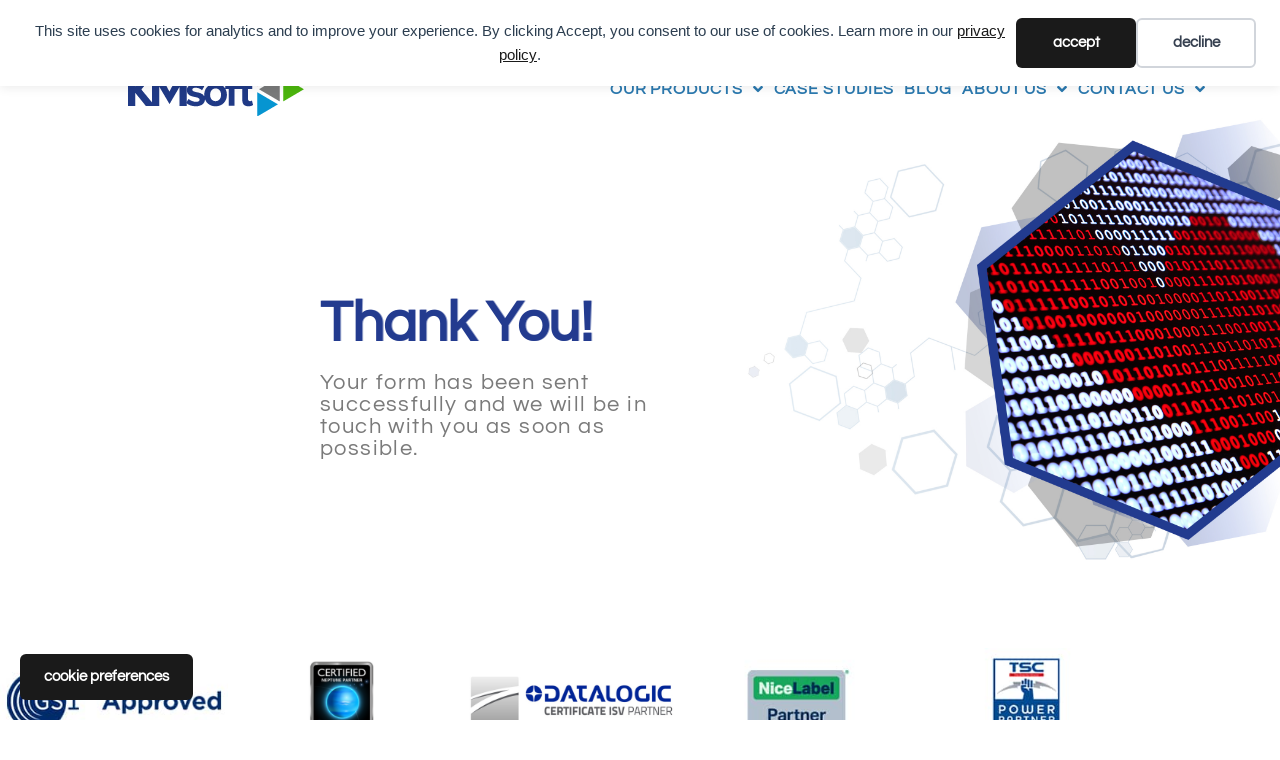

--- FILE ---
content_type: text/html; charset=UTF-8
request_url: https://kmsoft.co.uk/stockassist-lite/thank-you-request-a-demo-sa-lite/
body_size: 22640
content:
<!doctype html>
<html lang="en-GB">
<head>
	<meta charset="UTF-8">
		<meta name="viewport" content="width=device-width, initial-scale=1">
	<link rel="profile" href="https://gmpg.org/xfn/11">
	<title>Thank You (Request a Demo - SA Lite) - KMsoft Ltd.</title>
<meta name="robots" content="index, follow, max-snippet:-1, max-image-preview:large, max-video-preview:-1">
<link rel="canonical" href="https://kmsoft.co.uk/stockassist-lite/thank-you-request-a-demo-sa-lite/">
<meta property="og:url" content="https://kmsoft.co.uk/stockassist-lite/thank-you-request-a-demo-sa-lite/">
<meta property="og:site_name" content="KMsoft Ltd.">
<meta property="og:locale" content="en_GB">
<meta property="og:type" content="article">
<meta property="article:author" content="https://www.facebook.com/KMsoftLtd/">
<meta property="article:publisher" content="https://www.facebook.com/KMsoftLtd/">
<meta property="og:title" content="Thank You (Request a Demo - SA Lite) - KMsoft Ltd.">
<meta property="og:image" content="https://kmsoft.co.uk/wp-content/uploads/2021/09/social-cover-01.jpg">
<meta property="og:image:secure_url" content="https://kmsoft.co.uk/wp-content/uploads/2021/09/social-cover-01.jpg">
<meta property="og:image:width" content="1640">
<meta property="og:image:height" content="856">
<meta name="twitter:card" content="summary">
<meta name="twitter:site" content="kmsoftltd">
<meta name="twitter:creator" content="kmsoftltd">
<meta name="twitter:title" content="Thank You (Request a Demo - SA Lite) - KMsoft Ltd.">
<meta name="twitter:image" content="https://kmsoft.co.uk/wp-content/uploads/2021/09/social-cover-01.jpg">
<link rel='dns-prefetch' href='//js.hs-scripts.com' />
<link rel="alternate" type="application/rss+xml" title="KMsoft Ltd. &raquo; Feed" href="https://kmsoft.co.uk/feed/" />
<link rel="alternate" type="application/rss+xml" title="KMsoft Ltd. &raquo; Comments Feed" href="https://kmsoft.co.uk/comments/feed/" />
<link rel="alternate" title="oEmbed (JSON)" type="application/json+oembed" href="https://kmsoft.co.uk/wp-json/oembed/1.0/embed?url=https%3A%2F%2Fkmsoft.co.uk%2Fstockassist-lite%2Fthank-you-request-a-demo-sa-lite%2F" />
<link rel="alternate" title="oEmbed (XML)" type="text/xml+oembed" href="https://kmsoft.co.uk/wp-json/oembed/1.0/embed?url=https%3A%2F%2Fkmsoft.co.uk%2Fstockassist-lite%2Fthank-you-request-a-demo-sa-lite%2F&#038;format=xml" />
		<!-- This site uses the Google Analytics by MonsterInsights plugin v9.11.1 - Using Analytics tracking - https://www.monsterinsights.com/ -->
							<script src="//www.googletagmanager.com/gtag/js?id=G-EQXZRWCFY4"  data-cfasync="false" data-wpfc-render="false" async></script>
			<script data-cfasync="false" data-wpfc-render="false">
				var mi_version = '9.11.1';
				var mi_track_user = true;
				var mi_no_track_reason = '';
								var MonsterInsightsDefaultLocations = {"page_location":"https:\/\/kmsoft.co.uk\/stockassist-lite\/thank-you-request-a-demo-sa-lite\/"};
								if ( typeof MonsterInsightsPrivacyGuardFilter === 'function' ) {
					var MonsterInsightsLocations = (typeof MonsterInsightsExcludeQuery === 'object') ? MonsterInsightsPrivacyGuardFilter( MonsterInsightsExcludeQuery ) : MonsterInsightsPrivacyGuardFilter( MonsterInsightsDefaultLocations );
				} else {
					var MonsterInsightsLocations = (typeof MonsterInsightsExcludeQuery === 'object') ? MonsterInsightsExcludeQuery : MonsterInsightsDefaultLocations;
				}

								var disableStrs = [
										'ga-disable-G-EQXZRWCFY4',
									];

				/* Function to detect opted out users */
				function __gtagTrackerIsOptedOut() {
					for (var index = 0; index < disableStrs.length; index++) {
						if (document.cookie.indexOf(disableStrs[index] + '=true') > -1) {
							return true;
						}
					}

					return false;
				}

				/* Disable tracking if the opt-out cookie exists. */
				if (__gtagTrackerIsOptedOut()) {
					for (var index = 0; index < disableStrs.length; index++) {
						window[disableStrs[index]] = true;
					}
				}

				/* Opt-out function */
				function __gtagTrackerOptout() {
					for (var index = 0; index < disableStrs.length; index++) {
						document.cookie = disableStrs[index] + '=true; expires=Thu, 31 Dec 2099 23:59:59 UTC; path=/';
						window[disableStrs[index]] = true;
					}
				}

				if ('undefined' === typeof gaOptout) {
					function gaOptout() {
						__gtagTrackerOptout();
					}
				}
								window.dataLayer = window.dataLayer || [];

				window.MonsterInsightsDualTracker = {
					helpers: {},
					trackers: {},
				};
				if (mi_track_user) {
					function __gtagDataLayer() {
						dataLayer.push(arguments);
					}

					function __gtagTracker(type, name, parameters) {
						if (!parameters) {
							parameters = {};
						}

						if (parameters.send_to) {
							__gtagDataLayer.apply(null, arguments);
							return;
						}

						if (type === 'event') {
														parameters.send_to = monsterinsights_frontend.v4_id;
							var hookName = name;
							if (typeof parameters['event_category'] !== 'undefined') {
								hookName = parameters['event_category'] + ':' + name;
							}

							if (typeof MonsterInsightsDualTracker.trackers[hookName] !== 'undefined') {
								MonsterInsightsDualTracker.trackers[hookName](parameters);
							} else {
								__gtagDataLayer('event', name, parameters);
							}
							
						} else {
							__gtagDataLayer.apply(null, arguments);
						}
					}

					__gtagTracker('js', new Date());
					__gtagTracker('set', {
						'developer_id.dZGIzZG': true,
											});
					if ( MonsterInsightsLocations.page_location ) {
						__gtagTracker('set', MonsterInsightsLocations);
					}
										__gtagTracker('config', 'G-EQXZRWCFY4', {"forceSSL":"true","link_attribution":"true"} );
										window.gtag = __gtagTracker;										(function () {
						/* https://developers.google.com/analytics/devguides/collection/analyticsjs/ */
						/* ga and __gaTracker compatibility shim. */
						var noopfn = function () {
							return null;
						};
						var newtracker = function () {
							return new Tracker();
						};
						var Tracker = function () {
							return null;
						};
						var p = Tracker.prototype;
						p.get = noopfn;
						p.set = noopfn;
						p.send = function () {
							var args = Array.prototype.slice.call(arguments);
							args.unshift('send');
							__gaTracker.apply(null, args);
						};
						var __gaTracker = function () {
							var len = arguments.length;
							if (len === 0) {
								return;
							}
							var f = arguments[len - 1];
							if (typeof f !== 'object' || f === null || typeof f.hitCallback !== 'function') {
								if ('send' === arguments[0]) {
									var hitConverted, hitObject = false, action;
									if ('event' === arguments[1]) {
										if ('undefined' !== typeof arguments[3]) {
											hitObject = {
												'eventAction': arguments[3],
												'eventCategory': arguments[2],
												'eventLabel': arguments[4],
												'value': arguments[5] ? arguments[5] : 1,
											}
										}
									}
									if ('pageview' === arguments[1]) {
										if ('undefined' !== typeof arguments[2]) {
											hitObject = {
												'eventAction': 'page_view',
												'page_path': arguments[2],
											}
										}
									}
									if (typeof arguments[2] === 'object') {
										hitObject = arguments[2];
									}
									if (typeof arguments[5] === 'object') {
										Object.assign(hitObject, arguments[5]);
									}
									if ('undefined' !== typeof arguments[1].hitType) {
										hitObject = arguments[1];
										if ('pageview' === hitObject.hitType) {
											hitObject.eventAction = 'page_view';
										}
									}
									if (hitObject) {
										action = 'timing' === arguments[1].hitType ? 'timing_complete' : hitObject.eventAction;
										hitConverted = mapArgs(hitObject);
										__gtagTracker('event', action, hitConverted);
									}
								}
								return;
							}

							function mapArgs(args) {
								var arg, hit = {};
								var gaMap = {
									'eventCategory': 'event_category',
									'eventAction': 'event_action',
									'eventLabel': 'event_label',
									'eventValue': 'event_value',
									'nonInteraction': 'non_interaction',
									'timingCategory': 'event_category',
									'timingVar': 'name',
									'timingValue': 'value',
									'timingLabel': 'event_label',
									'page': 'page_path',
									'location': 'page_location',
									'title': 'page_title',
									'referrer' : 'page_referrer',
								};
								for (arg in args) {
																		if (!(!args.hasOwnProperty(arg) || !gaMap.hasOwnProperty(arg))) {
										hit[gaMap[arg]] = args[arg];
									} else {
										hit[arg] = args[arg];
									}
								}
								return hit;
							}

							try {
								f.hitCallback();
							} catch (ex) {
							}
						};
						__gaTracker.create = newtracker;
						__gaTracker.getByName = newtracker;
						__gaTracker.getAll = function () {
							return [];
						};
						__gaTracker.remove = noopfn;
						__gaTracker.loaded = true;
						window['__gaTracker'] = __gaTracker;
					})();
									} else {
										console.log("");
					(function () {
						function __gtagTracker() {
							return null;
						}

						window['__gtagTracker'] = __gtagTracker;
						window['gtag'] = __gtagTracker;
					})();
									}
			</script>
							<!-- / Google Analytics by MonsterInsights -->
		<style id='wp-img-auto-sizes-contain-inline-css'>
img:is([sizes=auto i],[sizes^="auto," i]){contain-intrinsic-size:3000px 1500px}
/*# sourceURL=wp-img-auto-sizes-contain-inline-css */
</style>
<link rel='stylesheet' id='hello-elementor-theme-style-css' href='https://kmsoft.co.uk/wp-content/themes/hello-elementor/theme.min.css?ver=2.6.1' media='all' />
<link rel='stylesheet' id='jet-menu-hello-css' href='https://kmsoft.co.uk/wp-content/plugins/jet-menu/integration/themes/hello-elementor/assets/css/style.css?ver=2.4.4' media='all' />
<style id='wp-emoji-styles-inline-css'>

	img.wp-smiley, img.emoji {
		display: inline !important;
		border: none !important;
		box-shadow: none !important;
		height: 1em !important;
		width: 1em !important;
		margin: 0 0.07em !important;
		vertical-align: -0.1em !important;
		background: none !important;
		padding: 0 !important;
	}
/*# sourceURL=wp-emoji-styles-inline-css */
</style>
<style id='classic-theme-styles-inline-css'>
/*! This file is auto-generated */
.wp-block-button__link{color:#fff;background-color:#32373c;border-radius:9999px;box-shadow:none;text-decoration:none;padding:calc(.667em + 2px) calc(1.333em + 2px);font-size:1.125em}.wp-block-file__button{background:#32373c;color:#fff;text-decoration:none}
/*# sourceURL=/wp-includes/css/classic-themes.min.css */
</style>
<style id='global-styles-inline-css'>
:root{--wp--preset--aspect-ratio--square: 1;--wp--preset--aspect-ratio--4-3: 4/3;--wp--preset--aspect-ratio--3-4: 3/4;--wp--preset--aspect-ratio--3-2: 3/2;--wp--preset--aspect-ratio--2-3: 2/3;--wp--preset--aspect-ratio--16-9: 16/9;--wp--preset--aspect-ratio--9-16: 9/16;--wp--preset--color--black: #000000;--wp--preset--color--cyan-bluish-gray: #abb8c3;--wp--preset--color--white: #ffffff;--wp--preset--color--pale-pink: #f78da7;--wp--preset--color--vivid-red: #cf2e2e;--wp--preset--color--luminous-vivid-orange: #ff6900;--wp--preset--color--luminous-vivid-amber: #fcb900;--wp--preset--color--light-green-cyan: #7bdcb5;--wp--preset--color--vivid-green-cyan: #00d084;--wp--preset--color--pale-cyan-blue: #8ed1fc;--wp--preset--color--vivid-cyan-blue: #0693e3;--wp--preset--color--vivid-purple: #9b51e0;--wp--preset--gradient--vivid-cyan-blue-to-vivid-purple: linear-gradient(135deg,rgb(6,147,227) 0%,rgb(155,81,224) 100%);--wp--preset--gradient--light-green-cyan-to-vivid-green-cyan: linear-gradient(135deg,rgb(122,220,180) 0%,rgb(0,208,130) 100%);--wp--preset--gradient--luminous-vivid-amber-to-luminous-vivid-orange: linear-gradient(135deg,rgb(252,185,0) 0%,rgb(255,105,0) 100%);--wp--preset--gradient--luminous-vivid-orange-to-vivid-red: linear-gradient(135deg,rgb(255,105,0) 0%,rgb(207,46,46) 100%);--wp--preset--gradient--very-light-gray-to-cyan-bluish-gray: linear-gradient(135deg,rgb(238,238,238) 0%,rgb(169,184,195) 100%);--wp--preset--gradient--cool-to-warm-spectrum: linear-gradient(135deg,rgb(74,234,220) 0%,rgb(151,120,209) 20%,rgb(207,42,186) 40%,rgb(238,44,130) 60%,rgb(251,105,98) 80%,rgb(254,248,76) 100%);--wp--preset--gradient--blush-light-purple: linear-gradient(135deg,rgb(255,206,236) 0%,rgb(152,150,240) 100%);--wp--preset--gradient--blush-bordeaux: linear-gradient(135deg,rgb(254,205,165) 0%,rgb(254,45,45) 50%,rgb(107,0,62) 100%);--wp--preset--gradient--luminous-dusk: linear-gradient(135deg,rgb(255,203,112) 0%,rgb(199,81,192) 50%,rgb(65,88,208) 100%);--wp--preset--gradient--pale-ocean: linear-gradient(135deg,rgb(255,245,203) 0%,rgb(182,227,212) 50%,rgb(51,167,181) 100%);--wp--preset--gradient--electric-grass: linear-gradient(135deg,rgb(202,248,128) 0%,rgb(113,206,126) 100%);--wp--preset--gradient--midnight: linear-gradient(135deg,rgb(2,3,129) 0%,rgb(40,116,252) 100%);--wp--preset--font-size--small: 13px;--wp--preset--font-size--medium: 20px;--wp--preset--font-size--large: 36px;--wp--preset--font-size--x-large: 42px;--wp--preset--spacing--20: 0.44rem;--wp--preset--spacing--30: 0.67rem;--wp--preset--spacing--40: 1rem;--wp--preset--spacing--50: 1.5rem;--wp--preset--spacing--60: 2.25rem;--wp--preset--spacing--70: 3.38rem;--wp--preset--spacing--80: 5.06rem;--wp--preset--shadow--natural: 6px 6px 9px rgba(0, 0, 0, 0.2);--wp--preset--shadow--deep: 12px 12px 50px rgba(0, 0, 0, 0.4);--wp--preset--shadow--sharp: 6px 6px 0px rgba(0, 0, 0, 0.2);--wp--preset--shadow--outlined: 6px 6px 0px -3px rgb(255, 255, 255), 6px 6px rgb(0, 0, 0);--wp--preset--shadow--crisp: 6px 6px 0px rgb(0, 0, 0);}:where(.is-layout-flex){gap: 0.5em;}:where(.is-layout-grid){gap: 0.5em;}body .is-layout-flex{display: flex;}.is-layout-flex{flex-wrap: wrap;align-items: center;}.is-layout-flex > :is(*, div){margin: 0;}body .is-layout-grid{display: grid;}.is-layout-grid > :is(*, div){margin: 0;}:where(.wp-block-columns.is-layout-flex){gap: 2em;}:where(.wp-block-columns.is-layout-grid){gap: 2em;}:where(.wp-block-post-template.is-layout-flex){gap: 1.25em;}:where(.wp-block-post-template.is-layout-grid){gap: 1.25em;}.has-black-color{color: var(--wp--preset--color--black) !important;}.has-cyan-bluish-gray-color{color: var(--wp--preset--color--cyan-bluish-gray) !important;}.has-white-color{color: var(--wp--preset--color--white) !important;}.has-pale-pink-color{color: var(--wp--preset--color--pale-pink) !important;}.has-vivid-red-color{color: var(--wp--preset--color--vivid-red) !important;}.has-luminous-vivid-orange-color{color: var(--wp--preset--color--luminous-vivid-orange) !important;}.has-luminous-vivid-amber-color{color: var(--wp--preset--color--luminous-vivid-amber) !important;}.has-light-green-cyan-color{color: var(--wp--preset--color--light-green-cyan) !important;}.has-vivid-green-cyan-color{color: var(--wp--preset--color--vivid-green-cyan) !important;}.has-pale-cyan-blue-color{color: var(--wp--preset--color--pale-cyan-blue) !important;}.has-vivid-cyan-blue-color{color: var(--wp--preset--color--vivid-cyan-blue) !important;}.has-vivid-purple-color{color: var(--wp--preset--color--vivid-purple) !important;}.has-black-background-color{background-color: var(--wp--preset--color--black) !important;}.has-cyan-bluish-gray-background-color{background-color: var(--wp--preset--color--cyan-bluish-gray) !important;}.has-white-background-color{background-color: var(--wp--preset--color--white) !important;}.has-pale-pink-background-color{background-color: var(--wp--preset--color--pale-pink) !important;}.has-vivid-red-background-color{background-color: var(--wp--preset--color--vivid-red) !important;}.has-luminous-vivid-orange-background-color{background-color: var(--wp--preset--color--luminous-vivid-orange) !important;}.has-luminous-vivid-amber-background-color{background-color: var(--wp--preset--color--luminous-vivid-amber) !important;}.has-light-green-cyan-background-color{background-color: var(--wp--preset--color--light-green-cyan) !important;}.has-vivid-green-cyan-background-color{background-color: var(--wp--preset--color--vivid-green-cyan) !important;}.has-pale-cyan-blue-background-color{background-color: var(--wp--preset--color--pale-cyan-blue) !important;}.has-vivid-cyan-blue-background-color{background-color: var(--wp--preset--color--vivid-cyan-blue) !important;}.has-vivid-purple-background-color{background-color: var(--wp--preset--color--vivid-purple) !important;}.has-black-border-color{border-color: var(--wp--preset--color--black) !important;}.has-cyan-bluish-gray-border-color{border-color: var(--wp--preset--color--cyan-bluish-gray) !important;}.has-white-border-color{border-color: var(--wp--preset--color--white) !important;}.has-pale-pink-border-color{border-color: var(--wp--preset--color--pale-pink) !important;}.has-vivid-red-border-color{border-color: var(--wp--preset--color--vivid-red) !important;}.has-luminous-vivid-orange-border-color{border-color: var(--wp--preset--color--luminous-vivid-orange) !important;}.has-luminous-vivid-amber-border-color{border-color: var(--wp--preset--color--luminous-vivid-amber) !important;}.has-light-green-cyan-border-color{border-color: var(--wp--preset--color--light-green-cyan) !important;}.has-vivid-green-cyan-border-color{border-color: var(--wp--preset--color--vivid-green-cyan) !important;}.has-pale-cyan-blue-border-color{border-color: var(--wp--preset--color--pale-cyan-blue) !important;}.has-vivid-cyan-blue-border-color{border-color: var(--wp--preset--color--vivid-cyan-blue) !important;}.has-vivid-purple-border-color{border-color: var(--wp--preset--color--vivid-purple) !important;}.has-vivid-cyan-blue-to-vivid-purple-gradient-background{background: var(--wp--preset--gradient--vivid-cyan-blue-to-vivid-purple) !important;}.has-light-green-cyan-to-vivid-green-cyan-gradient-background{background: var(--wp--preset--gradient--light-green-cyan-to-vivid-green-cyan) !important;}.has-luminous-vivid-amber-to-luminous-vivid-orange-gradient-background{background: var(--wp--preset--gradient--luminous-vivid-amber-to-luminous-vivid-orange) !important;}.has-luminous-vivid-orange-to-vivid-red-gradient-background{background: var(--wp--preset--gradient--luminous-vivid-orange-to-vivid-red) !important;}.has-very-light-gray-to-cyan-bluish-gray-gradient-background{background: var(--wp--preset--gradient--very-light-gray-to-cyan-bluish-gray) !important;}.has-cool-to-warm-spectrum-gradient-background{background: var(--wp--preset--gradient--cool-to-warm-spectrum) !important;}.has-blush-light-purple-gradient-background{background: var(--wp--preset--gradient--blush-light-purple) !important;}.has-blush-bordeaux-gradient-background{background: var(--wp--preset--gradient--blush-bordeaux) !important;}.has-luminous-dusk-gradient-background{background: var(--wp--preset--gradient--luminous-dusk) !important;}.has-pale-ocean-gradient-background{background: var(--wp--preset--gradient--pale-ocean) !important;}.has-electric-grass-gradient-background{background: var(--wp--preset--gradient--electric-grass) !important;}.has-midnight-gradient-background{background: var(--wp--preset--gradient--midnight) !important;}.has-small-font-size{font-size: var(--wp--preset--font-size--small) !important;}.has-medium-font-size{font-size: var(--wp--preset--font-size--medium) !important;}.has-large-font-size{font-size: var(--wp--preset--font-size--large) !important;}.has-x-large-font-size{font-size: var(--wp--preset--font-size--x-large) !important;}
:where(.wp-block-post-template.is-layout-flex){gap: 1.25em;}:where(.wp-block-post-template.is-layout-grid){gap: 1.25em;}
:where(.wp-block-term-template.is-layout-flex){gap: 1.25em;}:where(.wp-block-term-template.is-layout-grid){gap: 1.25em;}
:where(.wp-block-columns.is-layout-flex){gap: 2em;}:where(.wp-block-columns.is-layout-grid){gap: 2em;}
:root :where(.wp-block-pullquote){font-size: 1.5em;line-height: 1.6;}
/*# sourceURL=global-styles-inline-css */
</style>
<link rel='stylesheet' id='hello-elementor-css' href='https://kmsoft.co.uk/wp-content/themes/hello-elementor/style.min.css?ver=2.6.1' media='all' />
<link rel='stylesheet' id='font-awesome-all-css' href='https://kmsoft.co.uk/wp-content/plugins/jet-menu/assets/public/lib/font-awesome/css/all.min.css?ver=5.12.0' media='all' />
<link rel='stylesheet' id='font-awesome-v4-shims-css' href='https://kmsoft.co.uk/wp-content/plugins/jet-menu/assets/public/lib/font-awesome/css/v4-shims.min.css?ver=5.12.0' media='all' />
<link rel='stylesheet' id='jet-menu-public-styles-css' href='https://kmsoft.co.uk/wp-content/plugins/jet-menu/assets/public/css/public.css?ver=2.4.4' media='all' />
<link rel='stylesheet' id='jet-menu-general-css' href='https://kmsoft.co.uk/wp-content/uploads/jet-menu/jet-menu-general.css?ver=1676982457' media='all' />
<link rel='stylesheet' id='elementor-frontend-css' href='https://kmsoft.co.uk/wp-content/plugins/elementor/assets/css/frontend.min.css?ver=3.34.2' media='all' />
<link rel='stylesheet' id='widget-heading-css' href='https://kmsoft.co.uk/wp-content/plugins/elementor/assets/css/widget-heading.min.css?ver=3.34.2' media='all' />
<link rel='stylesheet' id='widget-image-css' href='https://kmsoft.co.uk/wp-content/plugins/elementor/assets/css/widget-image.min.css?ver=3.34.2' media='all' />
<link rel='stylesheet' id='widget-icon-list-css' href='https://kmsoft.co.uk/wp-content/plugins/elementor/assets/css/widget-icon-list.min.css?ver=3.34.2' media='all' />
<link rel='stylesheet' id='e-sticky-css' href='https://kmsoft.co.uk/wp-content/plugins/elementor-pro/assets/css/modules/sticky.min.css?ver=3.34.0' media='all' />
<link rel='stylesheet' id='widget-nav-menu-css' href='https://kmsoft.co.uk/wp-content/plugins/elementor-pro/assets/css/widget-nav-menu.min.css?ver=3.34.0' media='all' />
<link rel='stylesheet' id='swiper-css' href='https://kmsoft.co.uk/wp-content/plugins/elementor/assets/lib/swiper/v8/css/swiper.min.css?ver=8.4.5' media='all' />
<link rel='stylesheet' id='e-swiper-css' href='https://kmsoft.co.uk/wp-content/plugins/elementor/assets/css/conditionals/e-swiper.min.css?ver=3.34.2' media='all' />
<link rel='stylesheet' id='widget-image-carousel-css' href='https://kmsoft.co.uk/wp-content/plugins/elementor/assets/css/widget-image-carousel.min.css?ver=3.34.2' media='all' />
<link rel='stylesheet' id='widget-social-icons-css' href='https://kmsoft.co.uk/wp-content/plugins/elementor/assets/css/widget-social-icons.min.css?ver=3.34.2' media='all' />
<link rel='stylesheet' id='e-apple-webkit-css' href='https://kmsoft.co.uk/wp-content/plugins/elementor/assets/css/conditionals/apple-webkit.min.css?ver=3.34.2' media='all' />
<link rel='stylesheet' id='e-shapes-css' href='https://kmsoft.co.uk/wp-content/plugins/elementor/assets/css/conditionals/shapes.min.css?ver=3.34.2' media='all' />
<link rel='stylesheet' id='elementor-icons-css' href='https://kmsoft.co.uk/wp-content/plugins/elementor/assets/lib/eicons/css/elementor-icons.min.css?ver=5.46.0' media='all' />
<link rel='stylesheet' id='elementor-post-18-css' href='https://kmsoft.co.uk/wp-content/uploads/elementor/css/post-18.css?ver=1768967036' media='all' />
<link rel='stylesheet' id='jet-tabs-frontend-css' href='https://kmsoft.co.uk/wp-content/plugins/jet-tabs/assets/css/jet-tabs-frontend.css?ver=2.1.21' media='all' />
<link rel='stylesheet' id='font-awesome-5-all-css' href='https://kmsoft.co.uk/wp-content/plugins/elementor/assets/lib/font-awesome/css/all.min.css?ver=3.34.2' media='all' />
<link rel='stylesheet' id='font-awesome-4-shim-css' href='https://kmsoft.co.uk/wp-content/plugins/elementor/assets/lib/font-awesome/css/v4-shims.min.css?ver=3.34.2' media='all' />
<link rel='stylesheet' id='namogo-icons-css' href='https://kmsoft.co.uk/wp-content/plugins/elementor-extras/assets/lib/nicons/css/nicons.css?ver=2.2.52' media='all' />
<link rel='stylesheet' id='elementor-extras-frontend-css' href='https://kmsoft.co.uk/wp-content/plugins/elementor-extras/assets/css/frontend.min.css?ver=2.2.52' media='all' />
<link rel='stylesheet' id='elementor-post-6576-css' href='https://kmsoft.co.uk/wp-content/uploads/elementor/css/post-6576.css?ver=1768991570' media='all' />
<link rel='stylesheet' id='elementor-post-5782-css' href='https://kmsoft.co.uk/wp-content/uploads/elementor/css/post-5782.css?ver=1768967037' media='all' />
<link rel='stylesheet' id='elementor-post-126-css' href='https://kmsoft.co.uk/wp-content/uploads/elementor/css/post-126.css?ver=1768967037' media='all' />
<link rel='stylesheet' id='custom-css-css' href='https://kmsoft.co.uk/wp-content/plugins/theme-customisations/custom/custom.css?ver=1.26' media='all' />
<link rel='stylesheet' id='elementor-gf-local-questrial-css' href='https://kmsoft.co.uk/wp-content/uploads/elementor/google-fonts/css/questrial.css?ver=1742269424' media='all' />
<link rel='stylesheet' id='elementor-icons-shared-0-css' href='https://kmsoft.co.uk/wp-content/plugins/elementor/assets/lib/font-awesome/css/fontawesome.min.css?ver=5.15.3' media='all' />
<link rel='stylesheet' id='elementor-icons-fa-solid-css' href='https://kmsoft.co.uk/wp-content/plugins/elementor/assets/lib/font-awesome/css/solid.min.css?ver=5.15.3' media='all' />
<link rel='stylesheet' id='elementor-icons-fa-brands-css' href='https://kmsoft.co.uk/wp-content/plugins/elementor/assets/lib/font-awesome/css/brands.min.css?ver=5.15.3' media='all' />
<script defer='defer' src="https://kmsoft.co.uk/wp-content/plugins/google-analytics-for-wordpress/assets/js/frontend-gtag.min.js?ver=9.11.1" id="monsterinsights-frontend-script-js" async data-wp-strategy="async"></script>
<script data-cfasync="false" data-wpfc-render="false" id='monsterinsights-frontend-script-js-extra'>var monsterinsights_frontend = {"js_events_tracking":"true","download_extensions":"doc,pdf,ppt,zip,xls,docx,pptx,xlsx","inbound_paths":"[{\"path\":\"\\\/go\\\/\",\"label\":\"affiliate\"},{\"path\":\"\\\/recommend\\\/\",\"label\":\"affiliate\"}]","home_url":"https:\/\/kmsoft.co.uk","hash_tracking":"false","v4_id":"G-EQXZRWCFY4"};</script>
<script src="https://kmsoft.co.uk/wp-includes/js/jquery/jquery.min.js?ver=3.7.1" id="jquery-core-js"></script>
<script defer='defer' src="https://kmsoft.co.uk/wp-includes/js/jquery/jquery-migrate.min.js?ver=3.4.1" id="jquery-migrate-js"></script>
<script defer='defer' src="https://kmsoft.co.uk/wp-content/plugins/elementor/assets/lib/font-awesome/js/v4-shims.min.js?ver=3.34.2" id="font-awesome-4-shim-js"></script>
<script defer='defer' src="https://kmsoft.co.uk/wp-content/plugins/theme-customisations/custom/custom.js?ver=1.09" id="custom-js-js"></script>
<link rel="https://api.w.org/" href="https://kmsoft.co.uk/wp-json/" /><link rel="alternate" title="JSON" type="application/json" href="https://kmsoft.co.uk/wp-json/wp/v2/pages/6576" /><link rel="EditURI" type="application/rsd+xml" title="RSD" href="https://kmsoft.co.uk/xmlrpc.php?rsd" />
			<!-- DO NOT COPY THIS SNIPPET! Start of Page Analytics Tracking for HubSpot WordPress plugin v11.3.37-->
			<script class="hsq-set-content-id" data-content-id="standard-page">
				var _hsq = _hsq || [];
				_hsq.push(["setContentType", "standard-page"]);
			</script>
			<!-- DO NOT COPY THIS SNIPPET! End of Page Analytics Tracking for HubSpot WordPress plugin -->
					<script type="text/javascript">
				(function(c,l,a,r,i,t,y){
					c[a]=c[a]||function(){(c[a].q=c[a].q||[]).push(arguments)};t=l.createElement(r);t.async=1;
					t.src="https://www.clarity.ms/tag/"+i+"?ref=wordpress";y=l.getElementsByTagName(r)[0];y.parentNode.insertBefore(t,y);
				})(window, document, "clarity", "script", "ocas77elum");
		</script>
		<meta name="generator" content="Elementor 3.34.2; features: additional_custom_breakpoints; settings: css_print_method-external, google_font-enabled, font_display-auto">
			<style>
				.e-con.e-parent:nth-of-type(n+4):not(.e-lazyloaded):not(.e-no-lazyload),
				.e-con.e-parent:nth-of-type(n+4):not(.e-lazyloaded):not(.e-no-lazyload) * {
					background-image: none !important;
				}
				@media screen and (max-height: 1024px) {
					.e-con.e-parent:nth-of-type(n+3):not(.e-lazyloaded):not(.e-no-lazyload),
					.e-con.e-parent:nth-of-type(n+3):not(.e-lazyloaded):not(.e-no-lazyload) * {
						background-image: none !important;
					}
				}
				@media screen and (max-height: 640px) {
					.e-con.e-parent:nth-of-type(n+2):not(.e-lazyloaded):not(.e-no-lazyload),
					.e-con.e-parent:nth-of-type(n+2):not(.e-lazyloaded):not(.e-no-lazyload) * {
						background-image: none !important;
					}
				}
			</style>
			<link rel="icon" href="https://kmsoft.co.uk/wp-content/uploads/2021/03/cropped-symbol-01-2-32x32.png" sizes="32x32" />
<link rel="icon" href="https://kmsoft.co.uk/wp-content/uploads/2021/03/cropped-symbol-01-2-192x192.png" sizes="192x192" />
<link rel="apple-touch-icon" href="https://kmsoft.co.uk/wp-content/uploads/2021/03/cropped-symbol-01-2-180x180.png" />
<meta name="msapplication-TileImage" content="https://kmsoft.co.uk/wp-content/uploads/2021/03/cropped-symbol-01-2-270x270.png" />
</head>
<body class="wp-singular page-template page-template-elementor_header_footer page page-id-6576 page-child parent-pageid-2198 wp-custom-logo wp-theme-hello-elementor page-thank-you-request-a-demo-sa-lite jet-desktop-menu-active elementor-default elementor-template-full-width elementor-kit-18 elementor-page elementor-page-6576">

<div data-nosnippet class="seopress-user-consent seopress-user-message seopress-user-consent-hide">
        <p>This site uses cookies for analytics and to improve your experience. By clicking Accept, you consent to our use of cookies. Learn more in our <a href="https://kmsoft.co.uk/privacy-policy/">privacy policy</a>.</p>
        <p>
            <button id="seopress-user-consent-accept" type="button">Accept</button>
            <button type="button" id="seopress-user-consent-close">Decline</button>
        </p>
    </div><div class="seopress-user-consent-backdrop seopress-user-consent-hide"></div><div data-nosnippet class="seopress-user-consent seopress-edit-choice">
        <p>
            <button id="seopress-user-consent-edit" type="button">Cookie preferences</button>
        </p>
    </div><style>.seopress-user-consent {position: fixed;z-index: 8000;display: inline-flex;flex-direction: column;justify-content: center;border: none;box-sizing: border-box;left: 0;right: 0;width: 100%;padding: 18px 24px;top:0;text-align:center;background:#FFFFFF;box-shadow: 0 2px 10px rgba(0, 0, 0, 0.08);}@media (max-width: 782px) {.seopress-user-consent {padding: 16px;}.seopress-user-consent.seopress-user-message {flex-direction: column !important;align-items: stretch;gap: 16px;}.seopress-user-consent.seopress-user-message p:first-child {margin: 0 !important;text-align: center;}.seopress-user-consent.seopress-user-message p:last-child {width: 100%; flex-direction: column;justify-content: stretch;gap: 10px;}.seopress-user-consent.seopress-user-message button {width: 100% !important;min-width: auto !important;}}}.seopress-user-consent.seopress-user-message p:first-child {margin: 0;line-height: 1.6;flex: 1;}.seopress-user-consent p {margin: 0;font-size: 15px;line-height: 1.6;color:#2c3e50;}.seopress-user-consent a{color:#1a1a1a;text-decoration: underline;font-weight: 500;}.seopress-user-consent a:hover{text-decoration: none;opacity: 0.7;}.seopress-user-consent.seopress-user-message {flex-direction: row;align-items: center;gap: 24px;}.seopress-user-consent.seopress-user-message p:last-child {display: flex;gap: 12px;justify-content: flex-end;flex-wrap: nowrap;margin: 0;flex-shrink: 0;}.seopress-user-consent button {padding: 12px 24px;border: none;border-radius: 6px;font-size: 15px;font-weight: 600;cursor: pointer;transition: all 0.2s ease;flex: 0 1 auto;min-width: 120px;background:#1a1a1a;color:#ffffff;}.seopress-user-consent button:hover{transform: translateY(-1px);box-shadow: 0 2px 8px rgba(0, 0, 0, 0.15);background:#000000;}#seopress-user-consent-close{border: 2px solid #d1d5db !important;background:#ffffff;color:#374151;}#seopress-user-consent-close:hover{background:#f9fafb;border-color: #9ca3af !important;color:#1f2937;}@media (max-width: 480px) {.seopress-user-consent.seopress-user-message p:last-child {flex-direction: column;}.seopress-user-consent button {width: 100%;min-width: auto;}}.seopress-user-consent-hide{display:none !important;}.seopress-edit-choice{
        background: none;
        justify-content: flex-start;
        align-items: flex-start;
        z-index: 7999;
        border: none;
        width: auto;
        transform: none !important;
        left: 20px !important;
        right: auto !important;
        bottom: 20px;
        top: auto;
        box-shadow: none;
        padding: 0;
    }</style>
<a class="skip-link screen-reader-text" href="#content">
	Skip to content</a>

		<header data-elementor-type="header" data-elementor-id="5782" class="elementor elementor-5782 elementor-location-header" data-elementor-post-type="elementor_library">
					<section class="elementor-section elementor-top-section elementor-element elementor-element-7923dc5 elementor-section-full_width elementor-section-height-min-height elementor-section-height-default elementor-section-items-middle" data-id="7923dc5" data-element_type="section" data-settings="{&quot;background_background&quot;:&quot;classic&quot;}">
							<div class="elementor-background-overlay"></div>
							<div class="elementor-container elementor-column-gap-default">
					<div class="elementor-column elementor-col-100 elementor-top-column elementor-element elementor-element-79c68272" data-id="79c68272" data-element_type="column">
			<div class="elementor-widget-wrap elementor-element-populated">
						<div class="elementor-element elementor-element-6c91197 elementor-widget__width-auto elementor-view-default elementor-widget elementor-widget-icon" data-id="6c91197" data-element_type="widget" data-widget_type="icon.default">
				<div class="elementor-widget-container">
							<div class="elementor-icon-wrapper">
			<a class="elementor-icon" href="tel:01786%20349%20350">
			<i aria-hidden="true" class="fas fa-phone"></i>			</a>
		</div>
						</div>
				</div>
				<div class="elementor-element elementor-element-1528b28b elementor-widget__width-auto elementor-widget elementor-widget-heading" data-id="1528b28b" data-element_type="widget" data-widget_type="heading.default">
				<div class="elementor-widget-container">
					<h2 class="elementor-heading-title elementor-size-default"><a href="tel:01786%20349%20350">Call KMsoft today on 01786 349 350</a></h2>				</div>
				</div>
					</div>
		</div>
					</div>
		</section>
				<section class="elementor-section elementor-top-section elementor-element elementor-element-2ede530e elementor-section-full_width elementor-section-height-min-height elementor-hidden-tablet elementor-hidden-phone scroll-menu elementor-section-height-default elementor-section-items-middle" data-id="2ede530e" data-element_type="section" data-settings="{&quot;background_background&quot;:&quot;classic&quot;,&quot;sticky&quot;:&quot;top&quot;,&quot;sticky_on&quot;:[&quot;desktop&quot;,&quot;tablet&quot;,&quot;mobile&quot;],&quot;sticky_offset&quot;:0,&quot;sticky_effects_offset&quot;:0,&quot;sticky_anchor_link_offset&quot;:0}">
							<div class="elementor-background-overlay"></div>
							<div class="elementor-container elementor-column-gap-default">
					<div class="elementor-column elementor-col-50 elementor-top-column elementor-element elementor-element-20483d2b" data-id="20483d2b" data-element_type="column">
			<div class="elementor-widget-wrap elementor-element-populated">
						<div class="elementor-element elementor-element-65a12210 elementor-hidden-tablet elementor-widget__width-auto elementor-widget elementor-widget-image" data-id="65a12210" data-element_type="widget" data-widget_type="image.default">
				<div class="elementor-widget-container">
																<a href="https://kmsoft.co.uk/">
							<img src="https://kmsoft.co.uk/wp-content/uploads/2021/03/KMSoft-logo-wh-01.svg" title="KMSoft-logo-wh-01" alt="KMSoft-logo-wh-01" loading="lazy" />								</a>
															</div>
				</div>
				<div class="elementor-element elementor-element-3ef223c elementor-align-end elementor-mobile-align-end elementor-widget__width-auto elementor-widget-tablet__width-auto elementor-icon-list--layout-traditional elementor-list-item-link-full_width elementor-widget elementor-widget-icon-list" data-id="3ef223c" data-element_type="widget" data-widget_type="icon-list.default">
				<div class="elementor-widget-container">
							<ul class="elementor-icon-list-items">
							<li class="elementor-icon-list-item">
											<a href="tel:01786%20349%20350">

												<span class="elementor-icon-list-icon">
							<i aria-hidden="true" class="fas fa-phone"></i>						</span>
										<span class="elementor-icon-list-text">01786 349 350</span>
											</a>
									</li>
						</ul>
						</div>
				</div>
					</div>
		</div>
				<div class="elementor-column elementor-col-50 elementor-top-column elementor-element elementor-element-76ef4f82" data-id="76ef4f82" data-element_type="column">
			<div class="elementor-widget-wrap elementor-element-populated">
						<div class="elementor-element elementor-element-1d454c86 elementor-hidden-tablet elementor-hidden-phone elementor-widget elementor-widget-jet-mega-menu" data-id="1d454c86" data-element_type="widget" data-widget_type="jet-mega-menu.default">
				<div class="elementor-widget-container">
					<div class="menu-main-menu-container"><div class="jet-menu-container"><div class="jet-menu-inner"><ul class="jet-menu jet-menu--animation-type-fade jet-menu--roll-up"><li id="jet-menu-item-5926" class="jet-menu-item jet-menu-item-type-post_type jet-menu-item-object-page jet-menu-item-has-children jet-has-roll-up jet-mega-menu-item jet-mega-menu-position-relative-item jet-regular-item jet-menu-item-has-children jet-menu-item-5926"><a href="https://kmsoft.co.uk/our-products/" class="top-level-link"><div class="jet-menu-item-wrapper"><div class="jet-menu-title">Our Products</div><i class="jet-dropdown-arrow fa fa-angle-down"></i></div></a><div class="jet-sub-mega-menu" data-template-id="5927">		<div data-elementor-type="wp-post" data-elementor-id="5927" class="elementor elementor-5927" data-elementor-post-type="jet-menu">
						<section class="elementor-section elementor-top-section elementor-element elementor-element-53043de elementor-section-boxed elementor-section-height-default elementor-section-height-default" data-id="53043de" data-element_type="section">
						<div class="elementor-container elementor-column-gap-default">
					<div class="elementor-column elementor-col-100 elementor-top-column elementor-element elementor-element-2245330" data-id="2245330" data-element_type="column">
			<div class="elementor-widget-wrap elementor-element-populated">
						<div class="elementor-element elementor-element-d33c394 elementor-widget elementor-widget-template" data-id="d33c394" data-element_type="widget" data-widget_type="template.default">
				<div class="elementor-widget-container">
							<div class="elementor-template">
					<div data-elementor-type="section" data-elementor-id="3502" class="elementor elementor-3502 elementor-location-header" data-elementor-post-type="elementor_library">
					<section class="elementor-section elementor-top-section elementor-element elementor-element-2cbfaf1 elementor-section-boxed elementor-section-height-default elementor-section-height-default" data-id="2cbfaf1" data-element_type="section">
						<div class="elementor-container elementor-column-gap-default">
					<div class="elementor-column elementor-col-100 elementor-top-column elementor-element elementor-element-d6adc05" data-id="d6adc05" data-element_type="column">
			<div class="elementor-widget-wrap elementor-element-populated">
						<section class="elementor-section elementor-inner-section elementor-element elementor-element-4a8ddf6 elementor-section-boxed elementor-section-height-default elementor-section-height-default" data-id="4a8ddf6" data-element_type="section">
							<div class="elementor-background-overlay"></div>
							<div class="elementor-container elementor-column-gap-default">
					<div class="elementor-column elementor-col-50 elementor-inner-column elementor-element elementor-element-e6a5c26" data-id="e6a5c26" data-element_type="column">
			<div class="elementor-widget-wrap elementor-element-populated">
						<div class="elementor-element elementor-element-ee3decb elementor-widget elementor-widget-heading" data-id="ee3decb" data-element_type="widget" data-widget_type="heading.default">
				<div class="elementor-widget-container">
					<h2 class="elementor-heading-title elementor-size-default">Solutions</h2>				</div>
				</div>
				<section class="elementor-section elementor-inner-section elementor-element elementor-element-44760e9 elementor-section-boxed elementor-section-height-default elementor-section-height-default" data-id="44760e9" data-element_type="section">
						<div class="elementor-container elementor-column-gap-default">
					<div class="elementor-column elementor-col-50 elementor-inner-column elementor-element elementor-element-ddadaee" data-id="ddadaee" data-element_type="column">
			<div class="elementor-widget-wrap elementor-element-populated">
						<div class="elementor-element elementor-element-540c0f9 elementor-widget elementor-widget-image" data-id="540c0f9" data-element_type="widget" data-widget_type="image.default">
				<div class="elementor-widget-container">
																<a href="https://kmsoft.co.uk/stockassist-healthcare/">
							<img fetchpriority="high" width="300" height="288" src="https://kmsoft.co.uk/wp-content/uploads/2023/09/StockAssist-Healthcare-No-Branding-1-300x288.png" class="attachment-medium size-medium wp-image-7672" alt="" srcset="https://kmsoft.co.uk/wp-content/uploads/2023/09/StockAssist-Healthcare-No-Branding-1-300x288.png 300w, https://kmsoft.co.uk/wp-content/uploads/2023/09/StockAssist-Healthcare-No-Branding-1-1024x982.png 1024w, https://kmsoft.co.uk/wp-content/uploads/2023/09/StockAssist-Healthcare-No-Branding-1-768x736.png 768w, https://kmsoft.co.uk/wp-content/uploads/2023/09/StockAssist-Healthcare-No-Branding-1-1536x1472.png 1536w, https://kmsoft.co.uk/wp-content/uploads/2023/09/StockAssist-Healthcare-No-Branding-1-2048x1963.png 2048w" sizes="(max-width: 300px) 100vw, 300px" />								</a>
															</div>
				</div>
				<div class="elementor-element elementor-element-fc0072e elementor-widget elementor-widget-heading" data-id="fc0072e" data-element_type="widget" data-widget_type="heading.default">
				<div class="elementor-widget-container">
					<h2 class="elementor-heading-title elementor-size-default"><a href="https://kmsoft.co.uk/stockassist-healthcare/">StockAssist<br>
Healthcare</a></h2>				</div>
				</div>
					</div>
		</div>
				<div class="elementor-column elementor-col-50 elementor-inner-column elementor-element elementor-element-2bb7c10" data-id="2bb7c10" data-element_type="column">
			<div class="elementor-widget-wrap elementor-element-populated">
						<div class="elementor-element elementor-element-f5d7504 elementor-widget elementor-widget-image" data-id="f5d7504" data-element_type="widget" data-widget_type="image.default">
				<div class="elementor-widget-container">
																<a href="https://kmsoft.co.uk/stockassist-industrial/">
							<img width="300" height="288" src="https://kmsoft.co.uk/wp-content/uploads/2021/03/kmsoft-icon-stockassist-industrial-01-300x288.jpg" class="attachment-medium size-medium wp-image-2524" alt="" srcset="https://kmsoft.co.uk/wp-content/uploads/2021/03/kmsoft-icon-stockassist-industrial-01-300x288.jpg 300w, https://kmsoft.co.uk/wp-content/uploads/2021/03/kmsoft-icon-stockassist-industrial-01-416x399.jpg 416w, https://kmsoft.co.uk/wp-content/uploads/2021/03/kmsoft-icon-stockassist-industrial-01.jpg 600w" sizes="(max-width: 300px) 100vw, 300px" />								</a>
															</div>
				</div>
				<div class="elementor-element elementor-element-314967d elementor-widget elementor-widget-heading" data-id="314967d" data-element_type="widget" data-widget_type="heading.default">
				<div class="elementor-widget-container">
					<h2 class="elementor-heading-title elementor-size-default"><a href="https://kmsoft.co.uk/stockassist-industrial/">StockAssist<br>
Industrial</a></h2>				</div>
				</div>
					</div>
		</div>
					</div>
		</section>
				<section class="elementor-section elementor-inner-section elementor-element elementor-element-77b9f02 elementor-section-boxed elementor-section-height-default elementor-section-height-default" data-id="77b9f02" data-element_type="section">
						<div class="elementor-container elementor-column-gap-default">
					<div class="elementor-column elementor-col-50 elementor-inner-column elementor-element elementor-element-142c509" data-id="142c509" data-element_type="column">
			<div class="elementor-widget-wrap elementor-element-populated">
						<div class="elementor-element elementor-element-275be88 elementor-widget elementor-widget-image" data-id="275be88" data-element_type="widget" data-widget_type="image.default">
				<div class="elementor-widget-container">
																<a href="https://kmsoft.co.uk/stockassist-lite/">
							<img width="300" height="288" src="https://kmsoft.co.uk/wp-content/uploads/2021/04/kmsoft-icon-stockassist-lite-02.jpg" class="attachment-medium size-medium wp-image-4404" alt="" />								</a>
															</div>
				</div>
				<div class="elementor-element elementor-element-642994a elementor-widget elementor-widget-heading" data-id="642994a" data-element_type="widget" data-widget_type="heading.default">
				<div class="elementor-widget-container">
					<h2 class="elementor-heading-title elementor-size-default"><a href="https://kmsoft.co.uk/stockassist-lite/">StockAssist<br>
Lite</a></h2>				</div>
				</div>
					</div>
		</div>
				<div class="elementor-column elementor-col-50 elementor-inner-column elementor-element elementor-element-52d2822" data-id="52d2822" data-element_type="column">
			<div class="elementor-widget-wrap elementor-element-populated">
						<div class="elementor-element elementor-element-2d8f8e3 elementor-widget elementor-widget-image" data-id="2d8f8e3" data-element_type="widget" data-widget_type="image.default">
				<div class="elementor-widget-container">
																<a href="https://kmsoft.co.uk/bespoke-solutions/">
							<img loading="lazy" width="300" height="288" src="https://kmsoft.co.uk/wp-content/uploads/2021/04/kmsoft-icon-bespoke-02.jpg" class="attachment-medium size-medium wp-image-4518" alt="" />								</a>
															</div>
				</div>
				<div class="elementor-element elementor-element-757b321 elementor-widget elementor-widget-heading" data-id="757b321" data-element_type="widget" data-widget_type="heading.default">
				<div class="elementor-widget-container">
					<h2 class="elementor-heading-title elementor-size-default"><a href="https://kmsoft.co.uk/bespoke-solutions/">Bespoke</a></h2>				</div>
				</div>
					</div>
		</div>
					</div>
		</section>
					</div>
		</div>
				<div class="elementor-column elementor-col-50 elementor-inner-column elementor-element elementor-element-70ce4fa" data-id="70ce4fa" data-element_type="column">
			<div class="elementor-widget-wrap elementor-element-populated">
						<div class="elementor-element elementor-element-3ab4fd3 elementor-widget elementor-widget-heading" data-id="3ab4fd3" data-element_type="widget" data-widget_type="heading.default">
				<div class="elementor-widget-container">
					<h2 class="elementor-heading-title elementor-size-default"><a href="https://kmsoft.co.uk/our-products/antibacterial-devices/">Antibacterial Devices</a></h2>				</div>
				</div>
				<div class="elementor-element elementor-element-2f352ec elementor-align-center elementor-icon-list--layout-traditional elementor-list-item-link-full_width elementor-widget elementor-widget-icon-list" data-id="2f352ec" data-element_type="widget" data-widget_type="icon-list.default">
				<div class="elementor-widget-container">
							<ul class="elementor-icon-list-items">
							<li class="elementor-icon-list-item">
											<a href="https://kmsoft.co.uk/our-products/antibacterial-devices/#antibacterialkeyboards">

											<span class="elementor-icon-list-text">Antibacterial Keyboards</span>
											</a>
									</li>
								<li class="elementor-icon-list-item">
											<a href="https://kmsoft.co.uk/our-products/antibacterial-devices/#antibacterialmice">

											<span class="elementor-icon-list-text">Antibacterial Mice</span>
											</a>
									</li>
						</ul>
						</div>
				</div>
				<div class="elementor-element elementor-element-8337cf2 elementor-widget elementor-widget-heading" data-id="8337cf2" data-element_type="widget" data-widget_type="heading.default">
				<div class="elementor-widget-container">
					<h2 class="elementor-heading-title elementor-size-default"><a href="https://kmsoft.co.uk/our-products/hardware-and-supplies/">Hardware &amp; Supplies</a></h2>				</div>
				</div>
				<div class="elementor-element elementor-element-c82750c elementor-align-center elementor-icon-list--layout-traditional elementor-list-item-link-full_width elementor-widget elementor-widget-icon-list" data-id="c82750c" data-element_type="widget" data-widget_type="icon-list.default">
				<div class="elementor-widget-container">
							<ul class="elementor-icon-list-items">
							<li class="elementor-icon-list-item">
											<a href="https://kmsoft.co.uk/our-products/hardware-and-supplies/#barcodescanner">

											<span class="elementor-icon-list-text">Hand-held Barcode Scanners (BN)</span>
											</a>
									</li>
								<li class="elementor-icon-list-item">
											<a href="https://kmsoft.co.uk/our-products/hardware-and-supplies/#ruggedpda">

											<span class="elementor-icon-list-text">Rugged PDAs</span>
											</a>
									</li>
								<li class="elementor-icon-list-item">
											<a href="https://kmsoft.co.uk/our-products/hardware-and-supplies/#labelprinters">

											<span class="elementor-icon-list-text">Label Printers</span>
											</a>
									</li>
								<li class="elementor-icon-list-item">
											<a href="https://kmsoft.co.uk/our-products/hardware-and-supplies/#labels">

											<span class="elementor-icon-list-text">Labels</span>
											</a>
									</li>
								<li class="elementor-icon-list-item">
											<a href="https://kmsoft.co.uk/our-products/hardware-and-supplies/nicelabel/">

											<span class="elementor-icon-list-text">NiceLabel</span>
											</a>
									</li>
								<li class="elementor-icon-list-item">
											<a href="https://kmsoft.co.uk/our-products/hardware-and-supplies/42gears/">

											<span class="elementor-icon-list-text">42Gears</span>
											</a>
									</li>
						</ul>
						</div>
				</div>
					</div>
		</div>
					</div>
		</section>
					</div>
		</div>
					</div>
		</section>
				</div>
				</div>
						</div>
				</div>
					</div>
		</div>
					</div>
		</section>
				</div>
		</div></li>
<li id="jet-menu-item-3072" class="jet-menu-item jet-menu-item-type-post_type jet-menu-item-object-page jet-has-roll-up jet-simple-menu-item jet-regular-item jet-menu-item-3072"><a href="https://kmsoft.co.uk/case-studies/" class="top-level-link"><div class="jet-menu-item-wrapper"><div class="jet-menu-title">Case Studies</div></div></a></li>
<li id="jet-menu-item-5618" class="jet-menu-item jet-menu-item-type-post_type jet-menu-item-object-page jet-has-roll-up jet-simple-menu-item jet-regular-item jet-menu-item-5618"><a href="https://kmsoft.co.uk/blog/" class="top-level-link"><div class="jet-menu-item-wrapper"><div class="jet-menu-title">Blog</div></div></a></li>
<li id="jet-menu-item-3107" class="jet-menu-item jet-menu-item-type-post_type jet-menu-item-object-page jet-menu-item-has-children jet-has-roll-up jet-simple-menu-item jet-regular-item jet-menu-item-3107"><a href="https://kmsoft.co.uk/about-us/" class="top-level-link"><div class="jet-menu-item-wrapper"><div class="jet-menu-title">About Us</div><i class="jet-dropdown-arrow fa fa-angle-down"></i></div></a>
<ul  class="jet-sub-menu">
	<li id="jet-menu-item-3124" class="jet-menu-item jet-menu-item-type-post_type jet-menu-item-object-page jet-has-roll-up jet-simple-menu-item jet-regular-item jet-menu-item-3124 jet-sub-menu-item"><a href="https://kmsoft.co.uk/about-us/why-choose-us/" class="sub-level-link"><div class="jet-menu-item-wrapper"><div class="jet-menu-title">Why Choose Us</div></div></a></li>
	<li id="jet-menu-item-3123" class="jet-menu-item jet-menu-item-type-post_type jet-menu-item-object-page jet-has-roll-up jet-simple-menu-item jet-regular-item jet-menu-item-3123 jet-sub-menu-item"><a href="https://kmsoft.co.uk/about-us/accreditations/" class="sub-level-link"><div class="jet-menu-item-wrapper"><div class="jet-menu-title">Accreditations</div></div></a></li>
	<li id="jet-menu-item-3122" class="jet-menu-item jet-menu-item-type-post_type jet-menu-item-object-page jet-has-roll-up jet-simple-menu-item jet-regular-item jet-menu-item-3122 jet-sub-menu-item"><a href="https://kmsoft.co.uk/about-us/careers/" class="sub-level-link"><div class="jet-menu-item-wrapper"><div class="jet-menu-title">Careers</div></div></a></li>
</ul>
</li>
<li id="jet-menu-item-1330" class="jet-menu-item jet-menu-item-type-post_type jet-menu-item-object-page jet-menu-item-has-children jet-has-roll-up jet-simple-menu-item jet-regular-item jet-menu-item-1330"><a href="https://kmsoft.co.uk/contact-us/" class="top-level-link"><div class="jet-menu-item-wrapper"><div class="jet-menu-title">Contact Us</div><i class="jet-dropdown-arrow fa fa-angle-down"></i></div></a>
<ul  class="jet-sub-menu">
	<li id="jet-menu-item-8634" class="jet-menu-item jet-menu-item-type-post_type jet-menu-item-object-page jet-has-roll-up jet-simple-menu-item jet-regular-item jet-menu-item-8634 jet-sub-menu-item"><a href="https://kmsoft.co.uk/book-a-demo/" class="sub-level-link"><div class="jet-menu-item-wrapper"><div class="jet-menu-title">Book a Demo</div></div></a></li>
</ul>
</li>
</ul></div></div></div>				</div>
				</div>
					</div>
		</div>
					</div>
		</section>
				<section class="elementor-section elementor-top-section elementor-element elementor-element-1801eeea elementor-section-full_width elementor-section-height-min-height elementor-hidden-desktop elementor-hidden-phone scroll-menu elementor-section-height-default elementor-section-items-middle" data-id="1801eeea" data-element_type="section" data-settings="{&quot;background_background&quot;:&quot;classic&quot;,&quot;sticky&quot;:&quot;top&quot;,&quot;sticky_on&quot;:[&quot;desktop&quot;,&quot;tablet&quot;,&quot;mobile&quot;],&quot;sticky_offset&quot;:0,&quot;sticky_effects_offset&quot;:0,&quot;sticky_anchor_link_offset&quot;:0}">
							<div class="elementor-background-overlay"></div>
							<div class="elementor-container elementor-column-gap-default">
					<div class="elementor-column elementor-col-100 elementor-top-column elementor-element elementor-element-79074d0c" data-id="79074d0c" data-element_type="column">
			<div class="elementor-widget-wrap elementor-element-populated">
						<div class="elementor-element elementor-element-170e14ca elementor-hidden-desktop elementor-widget-tablet__width-initial elementor-widget elementor-widget-image" data-id="170e14ca" data-element_type="widget" data-widget_type="image.default">
				<div class="elementor-widget-container">
																<a href="https://kmsoft.co.uk/">
							<img src="https://kmsoft.co.uk/wp-content/uploads/2021/03/KMSoft-logo-wh-01.svg" title="KMSoft-logo-wh-01" alt="KMSoft-logo-wh-01" loading="lazy" />								</a>
															</div>
				</div>
				<div class="elementor-element elementor-element-7537673 elementor-widget-tablet__width-auto elementor-icon-list--layout-traditional elementor-list-item-link-full_width elementor-widget elementor-widget-icon-list" data-id="7537673" data-element_type="widget" data-widget_type="icon-list.default">
				<div class="elementor-widget-container">
							<ul class="elementor-icon-list-items">
							<li class="elementor-icon-list-item">
											<a href="tel:01786%20349%20350">

												<span class="elementor-icon-list-icon">
							<i aria-hidden="true" class="fas fa-phone"></i>						</span>
										<span class="elementor-icon-list-text">01786 349 350</span>
											</a>
									</li>
						</ul>
						</div>
				</div>
				<div class="elementor-element elementor-element-9c88fee elementor-nav-menu__align-justify elementor-nav-menu--stretch elementor-hidden-desktop elementor-widget-tablet__width-initial elementor-nav-menu--dropdown-tablet elementor-nav-menu__text-align-aside elementor-nav-menu--toggle elementor-nav-menu--burger elementor-widget elementor-widget-nav-menu" data-id="9c88fee" data-element_type="widget" data-settings="{&quot;full_width&quot;:&quot;stretch&quot;,&quot;submenu_icon&quot;:{&quot;value&quot;:&quot;&lt;i class=\&quot;fas fa-chevron-down\&quot; aria-hidden=\&quot;true\&quot;&gt;&lt;\/i&gt;&quot;,&quot;library&quot;:&quot;fa-solid&quot;},&quot;layout&quot;:&quot;horizontal&quot;,&quot;toggle&quot;:&quot;burger&quot;}" data-widget_type="nav-menu.default">
				<div class="elementor-widget-container">
								<nav aria-label="Menu" class="elementor-nav-menu--main elementor-nav-menu__container elementor-nav-menu--layout-horizontal e--pointer-underline e--animation-fade">
				<ul id="menu-1-9c88fee" class="elementor-nav-menu"><li class="menu-item menu-item-type-post_type menu-item-object-page menu-item-has-children menu-item-5926"><a href="https://kmsoft.co.uk/our-products/" class="elementor-item">Our Products</a>
<ul class="sub-menu elementor-nav-menu--dropdown">
	<li class="menu-item menu-item-type-post_type menu-item-object-page menu-item-has-children menu-item-3491"><a href="https://kmsoft.co.uk/our-products/stockassist-solutions/" class="elementor-sub-item">StockAssist Solutions</a>
	<ul class="sub-menu elementor-nav-menu--dropdown">
		<li class="menu-item menu-item-type-post_type menu-item-object-page menu-item-1092"><a href="https://kmsoft.co.uk/stockassist-healthcare/" class="elementor-sub-item">StockAssist Healthcare</a></li>
		<li class="menu-item menu-item-type-post_type menu-item-object-page menu-item-2239"><a href="https://kmsoft.co.uk/stockassist-industrial/" class="elementor-sub-item">StockAssist Industrial</a></li>
		<li class="menu-item menu-item-type-post_type menu-item-object-page current-page-ancestor menu-item-2240"><a href="https://kmsoft.co.uk/stockassist-lite/" class="elementor-sub-item">StockAssist Lite</a></li>
	</ul>
</li>
	<li class="menu-item menu-item-type-post_type menu-item-object-page menu-item-2985"><a href="https://kmsoft.co.uk/bespoke-solutions/" class="elementor-sub-item">Bespoke Solutions</a></li>
	<li class="menu-item menu-item-type-post_type menu-item-object-page menu-item-has-children menu-item-2863"><a href="https://kmsoft.co.uk/our-products/antibacterial-devices/" class="elementor-sub-item">Antibacterial Devices</a>
	<ul class="sub-menu elementor-nav-menu--dropdown">
		<li class="menu-item menu-item-type-custom menu-item-object-custom menu-item-5852"><a href="https://kmsoft.co.uk/our-products/antibacterial-devices/#antibacterialkeyboards" class="elementor-sub-item elementor-item-anchor">Antibacterial Keyboards</a></li>
		<li class="menu-item menu-item-type-custom menu-item-object-custom menu-item-5853"><a href="https://kmsoft.co.uk/our-products/antibacterial-devices/#antibacterialmice" class="elementor-sub-item elementor-item-anchor">Antibacterial Mice</a></li>
	</ul>
</li>
	<li class="menu-item menu-item-type-post_type menu-item-object-page menu-item-has-children menu-item-2974"><a href="https://kmsoft.co.uk/our-products/hardware-and-supplies/" class="elementor-sub-item">Hardware &#038; Supplies</a>
	<ul class="sub-menu elementor-nav-menu--dropdown">
		<li class="menu-item menu-item-type-custom menu-item-object-custom menu-item-5854"><a href="https://kmsoft.co.uk/our-products/hardware-and-supplies/#barcodescanner" class="elementor-sub-item elementor-item-anchor">Hand-held Barcode Scanners (BN)</a></li>
		<li class="menu-item menu-item-type-custom menu-item-object-custom menu-item-5855"><a href="https://kmsoft.co.uk/our-products/hardware-and-supplies/#ruggedpda" class="elementor-sub-item elementor-item-anchor">Rugged PDAs</a></li>
		<li class="menu-item menu-item-type-custom menu-item-object-custom menu-item-5856"><a href="https://kmsoft.co.uk/our-products/hardware-and-supplies/#labelprinters" class="elementor-sub-item elementor-item-anchor">Label Printers</a></li>
		<li class="menu-item menu-item-type-custom menu-item-object-custom menu-item-5857"><a href="https://kmsoft.co.uk/our-products/hardware-and-supplies/#labels" class="elementor-sub-item elementor-item-anchor">Labels</a></li>
		<li class="menu-item menu-item-type-post_type menu-item-object-page menu-item-2976"><a href="https://kmsoft.co.uk/our-products/hardware-and-supplies/nicelabel/" class="elementor-sub-item">NiceLabel</a></li>
		<li class="menu-item menu-item-type-post_type menu-item-object-page menu-item-2975"><a href="https://kmsoft.co.uk/our-products/hardware-and-supplies/42gears/" class="elementor-sub-item">42Gears</a></li>
	</ul>
</li>
</ul>
</li>
<li class="menu-item menu-item-type-post_type menu-item-object-page menu-item-3072"><a href="https://kmsoft.co.uk/case-studies/" class="elementor-item">Case Studies</a></li>
<li class="menu-item menu-item-type-post_type menu-item-object-page menu-item-5618"><a href="https://kmsoft.co.uk/blog/" class="elementor-item">Blog</a></li>
<li class="menu-item menu-item-type-post_type menu-item-object-page menu-item-has-children menu-item-3107"><a href="https://kmsoft.co.uk/about-us/" class="elementor-item">About Us</a>
<ul class="sub-menu elementor-nav-menu--dropdown">
	<li class="menu-item menu-item-type-post_type menu-item-object-page menu-item-3124"><a href="https://kmsoft.co.uk/about-us/why-choose-us/" class="elementor-sub-item">Why Choose Us</a></li>
	<li class="menu-item menu-item-type-post_type menu-item-object-page menu-item-3123"><a href="https://kmsoft.co.uk/about-us/accreditations/" class="elementor-sub-item">Accreditations</a></li>
	<li class="menu-item menu-item-type-post_type menu-item-object-page menu-item-3122"><a href="https://kmsoft.co.uk/about-us/careers/" class="elementor-sub-item">Careers</a></li>
</ul>
</li>
<li class="menu-item menu-item-type-post_type menu-item-object-page menu-item-has-children menu-item-1330"><a href="https://kmsoft.co.uk/contact-us/" class="elementor-item">Contact Us</a>
<ul class="sub-menu elementor-nav-menu--dropdown">
	<li class="menu-item menu-item-type-post_type menu-item-object-page menu-item-8634"><a href="https://kmsoft.co.uk/book-a-demo/" class="elementor-sub-item">Book a Demo</a></li>
</ul>
</li>
</ul>			</nav>
					<div class="elementor-menu-toggle" role="button" tabindex="0" aria-label="Menu Toggle" aria-expanded="false">
			<i aria-hidden="true" role="presentation" class="elementor-menu-toggle__icon--open eicon-menu-bar"></i><i aria-hidden="true" role="presentation" class="elementor-menu-toggle__icon--close eicon-close"></i>		</div>
					<nav class="elementor-nav-menu--dropdown elementor-nav-menu__container" aria-hidden="true">
				<ul id="menu-2-9c88fee" class="elementor-nav-menu"><li class="menu-item menu-item-type-post_type menu-item-object-page menu-item-has-children menu-item-5926"><a href="https://kmsoft.co.uk/our-products/" class="elementor-item" tabindex="-1">Our Products</a>
<ul class="sub-menu elementor-nav-menu--dropdown">
	<li class="menu-item menu-item-type-post_type menu-item-object-page menu-item-has-children menu-item-3491"><a href="https://kmsoft.co.uk/our-products/stockassist-solutions/" class="elementor-sub-item" tabindex="-1">StockAssist Solutions</a>
	<ul class="sub-menu elementor-nav-menu--dropdown">
		<li class="menu-item menu-item-type-post_type menu-item-object-page menu-item-1092"><a href="https://kmsoft.co.uk/stockassist-healthcare/" class="elementor-sub-item" tabindex="-1">StockAssist Healthcare</a></li>
		<li class="menu-item menu-item-type-post_type menu-item-object-page menu-item-2239"><a href="https://kmsoft.co.uk/stockassist-industrial/" class="elementor-sub-item" tabindex="-1">StockAssist Industrial</a></li>
		<li class="menu-item menu-item-type-post_type menu-item-object-page current-page-ancestor menu-item-2240"><a href="https://kmsoft.co.uk/stockassist-lite/" class="elementor-sub-item" tabindex="-1">StockAssist Lite</a></li>
	</ul>
</li>
	<li class="menu-item menu-item-type-post_type menu-item-object-page menu-item-2985"><a href="https://kmsoft.co.uk/bespoke-solutions/" class="elementor-sub-item" tabindex="-1">Bespoke Solutions</a></li>
	<li class="menu-item menu-item-type-post_type menu-item-object-page menu-item-has-children menu-item-2863"><a href="https://kmsoft.co.uk/our-products/antibacterial-devices/" class="elementor-sub-item" tabindex="-1">Antibacterial Devices</a>
	<ul class="sub-menu elementor-nav-menu--dropdown">
		<li class="menu-item menu-item-type-custom menu-item-object-custom menu-item-5852"><a href="https://kmsoft.co.uk/our-products/antibacterial-devices/#antibacterialkeyboards" class="elementor-sub-item elementor-item-anchor" tabindex="-1">Antibacterial Keyboards</a></li>
		<li class="menu-item menu-item-type-custom menu-item-object-custom menu-item-5853"><a href="https://kmsoft.co.uk/our-products/antibacterial-devices/#antibacterialmice" class="elementor-sub-item elementor-item-anchor" tabindex="-1">Antibacterial Mice</a></li>
	</ul>
</li>
	<li class="menu-item menu-item-type-post_type menu-item-object-page menu-item-has-children menu-item-2974"><a href="https://kmsoft.co.uk/our-products/hardware-and-supplies/" class="elementor-sub-item" tabindex="-1">Hardware &#038; Supplies</a>
	<ul class="sub-menu elementor-nav-menu--dropdown">
		<li class="menu-item menu-item-type-custom menu-item-object-custom menu-item-5854"><a href="https://kmsoft.co.uk/our-products/hardware-and-supplies/#barcodescanner" class="elementor-sub-item elementor-item-anchor" tabindex="-1">Hand-held Barcode Scanners (BN)</a></li>
		<li class="menu-item menu-item-type-custom menu-item-object-custom menu-item-5855"><a href="https://kmsoft.co.uk/our-products/hardware-and-supplies/#ruggedpda" class="elementor-sub-item elementor-item-anchor" tabindex="-1">Rugged PDAs</a></li>
		<li class="menu-item menu-item-type-custom menu-item-object-custom menu-item-5856"><a href="https://kmsoft.co.uk/our-products/hardware-and-supplies/#labelprinters" class="elementor-sub-item elementor-item-anchor" tabindex="-1">Label Printers</a></li>
		<li class="menu-item menu-item-type-custom menu-item-object-custom menu-item-5857"><a href="https://kmsoft.co.uk/our-products/hardware-and-supplies/#labels" class="elementor-sub-item elementor-item-anchor" tabindex="-1">Labels</a></li>
		<li class="menu-item menu-item-type-post_type menu-item-object-page menu-item-2976"><a href="https://kmsoft.co.uk/our-products/hardware-and-supplies/nicelabel/" class="elementor-sub-item" tabindex="-1">NiceLabel</a></li>
		<li class="menu-item menu-item-type-post_type menu-item-object-page menu-item-2975"><a href="https://kmsoft.co.uk/our-products/hardware-and-supplies/42gears/" class="elementor-sub-item" tabindex="-1">42Gears</a></li>
	</ul>
</li>
</ul>
</li>
<li class="menu-item menu-item-type-post_type menu-item-object-page menu-item-3072"><a href="https://kmsoft.co.uk/case-studies/" class="elementor-item" tabindex="-1">Case Studies</a></li>
<li class="menu-item menu-item-type-post_type menu-item-object-page menu-item-5618"><a href="https://kmsoft.co.uk/blog/" class="elementor-item" tabindex="-1">Blog</a></li>
<li class="menu-item menu-item-type-post_type menu-item-object-page menu-item-has-children menu-item-3107"><a href="https://kmsoft.co.uk/about-us/" class="elementor-item" tabindex="-1">About Us</a>
<ul class="sub-menu elementor-nav-menu--dropdown">
	<li class="menu-item menu-item-type-post_type menu-item-object-page menu-item-3124"><a href="https://kmsoft.co.uk/about-us/why-choose-us/" class="elementor-sub-item" tabindex="-1">Why Choose Us</a></li>
	<li class="menu-item menu-item-type-post_type menu-item-object-page menu-item-3123"><a href="https://kmsoft.co.uk/about-us/accreditations/" class="elementor-sub-item" tabindex="-1">Accreditations</a></li>
	<li class="menu-item menu-item-type-post_type menu-item-object-page menu-item-3122"><a href="https://kmsoft.co.uk/about-us/careers/" class="elementor-sub-item" tabindex="-1">Careers</a></li>
</ul>
</li>
<li class="menu-item menu-item-type-post_type menu-item-object-page menu-item-has-children menu-item-1330"><a href="https://kmsoft.co.uk/contact-us/" class="elementor-item" tabindex="-1">Contact Us</a>
<ul class="sub-menu elementor-nav-menu--dropdown">
	<li class="menu-item menu-item-type-post_type menu-item-object-page menu-item-8634"><a href="https://kmsoft.co.uk/book-a-demo/" class="elementor-sub-item" tabindex="-1">Book a Demo</a></li>
</ul>
</li>
</ul>			</nav>
						</div>
				</div>
					</div>
		</div>
					</div>
		</section>
				<section class="elementor-section elementor-top-section elementor-element elementor-element-e4d73b4 elementor-section-full_width elementor-section-height-min-height elementor-hidden-desktop elementor-hidden-tablet scroll-menu elementor-section-height-default elementor-section-items-middle" data-id="e4d73b4" data-element_type="section" data-settings="{&quot;background_background&quot;:&quot;classic&quot;,&quot;sticky&quot;:&quot;top&quot;,&quot;sticky_on&quot;:[&quot;desktop&quot;,&quot;tablet&quot;,&quot;mobile&quot;],&quot;sticky_offset&quot;:0,&quot;sticky_effects_offset&quot;:0,&quot;sticky_anchor_link_offset&quot;:0}">
							<div class="elementor-background-overlay"></div>
							<div class="elementor-container elementor-column-gap-default">
					<div class="elementor-column elementor-col-33 elementor-top-column elementor-element elementor-element-c84da35" data-id="c84da35" data-element_type="column">
			<div class="elementor-widget-wrap elementor-element-populated">
						<div class="elementor-element elementor-element-14b42c2 elementor-hidden-desktop elementor-widget-tablet__width-initial elementor-widget elementor-widget-image" data-id="14b42c2" data-element_type="widget" data-widget_type="image.default">
				<div class="elementor-widget-container">
																<a href="https://kmsoft.co.uk/">
							<img src="https://kmsoft.co.uk/wp-content/uploads/2021/03/KMSoft-logo-wh-01.svg" title="KMSoft-logo-wh-01" alt="KMSoft-logo-wh-01" loading="lazy" />								</a>
															</div>
				</div>
					</div>
		</div>
				<div class="elementor-column elementor-col-33 elementor-top-column elementor-element elementor-element-56bf785" data-id="56bf785" data-element_type="column">
			<div class="elementor-widget-wrap elementor-element-populated">
						<div class="elementor-element elementor-element-275b296 elementor-mobile-align-end elementor-widget-tablet__width-auto elementor-icon-list--layout-traditional elementor-list-item-link-full_width elementor-widget elementor-widget-icon-list" data-id="275b296" data-element_type="widget" data-widget_type="icon-list.default">
				<div class="elementor-widget-container">
							<ul class="elementor-icon-list-items">
							<li class="elementor-icon-list-item">
											<a href="tel:01786%20349%20350">

												<span class="elementor-icon-list-icon">
							<i aria-hidden="true" class="fas fa-phone"></i>						</span>
										<span class="elementor-icon-list-text">01786 349 350</span>
											</a>
									</li>
						</ul>
						</div>
				</div>
					</div>
		</div>
				<div class="elementor-column elementor-col-33 elementor-top-column elementor-element elementor-element-45af872" data-id="45af872" data-element_type="column">
			<div class="elementor-widget-wrap elementor-element-populated">
						<div class="elementor-element elementor-element-e9f18f7 elementor-nav-menu__align-justify elementor-nav-menu--stretch elementor-hidden-desktop elementor-widget-tablet__width-initial elementor-nav-menu--dropdown-tablet elementor-nav-menu__text-align-aside elementor-nav-menu--toggle elementor-nav-menu--burger elementor-widget elementor-widget-nav-menu" data-id="e9f18f7" data-element_type="widget" data-settings="{&quot;full_width&quot;:&quot;stretch&quot;,&quot;submenu_icon&quot;:{&quot;value&quot;:&quot;&lt;i class=\&quot;fas fa-chevron-down\&quot; aria-hidden=\&quot;true\&quot;&gt;&lt;\/i&gt;&quot;,&quot;library&quot;:&quot;fa-solid&quot;},&quot;layout&quot;:&quot;horizontal&quot;,&quot;toggle&quot;:&quot;burger&quot;}" data-widget_type="nav-menu.default">
				<div class="elementor-widget-container">
								<nav aria-label="Menu" class="elementor-nav-menu--main elementor-nav-menu__container elementor-nav-menu--layout-horizontal e--pointer-underline e--animation-fade">
				<ul id="menu-1-e9f18f7" class="elementor-nav-menu"><li class="menu-item menu-item-type-post_type menu-item-object-page menu-item-has-children menu-item-5926"><a href="https://kmsoft.co.uk/our-products/" class="elementor-item">Our Products</a>
<ul class="sub-menu elementor-nav-menu--dropdown">
	<li class="menu-item menu-item-type-post_type menu-item-object-page menu-item-has-children menu-item-3491"><a href="https://kmsoft.co.uk/our-products/stockassist-solutions/" class="elementor-sub-item">StockAssist Solutions</a>
	<ul class="sub-menu elementor-nav-menu--dropdown">
		<li class="menu-item menu-item-type-post_type menu-item-object-page menu-item-1092"><a href="https://kmsoft.co.uk/stockassist-healthcare/" class="elementor-sub-item">StockAssist Healthcare</a></li>
		<li class="menu-item menu-item-type-post_type menu-item-object-page menu-item-2239"><a href="https://kmsoft.co.uk/stockassist-industrial/" class="elementor-sub-item">StockAssist Industrial</a></li>
		<li class="menu-item menu-item-type-post_type menu-item-object-page current-page-ancestor menu-item-2240"><a href="https://kmsoft.co.uk/stockassist-lite/" class="elementor-sub-item">StockAssist Lite</a></li>
	</ul>
</li>
	<li class="menu-item menu-item-type-post_type menu-item-object-page menu-item-2985"><a href="https://kmsoft.co.uk/bespoke-solutions/" class="elementor-sub-item">Bespoke Solutions</a></li>
	<li class="menu-item menu-item-type-post_type menu-item-object-page menu-item-has-children menu-item-2863"><a href="https://kmsoft.co.uk/our-products/antibacterial-devices/" class="elementor-sub-item">Antibacterial Devices</a>
	<ul class="sub-menu elementor-nav-menu--dropdown">
		<li class="menu-item menu-item-type-custom menu-item-object-custom menu-item-5852"><a href="https://kmsoft.co.uk/our-products/antibacterial-devices/#antibacterialkeyboards" class="elementor-sub-item elementor-item-anchor">Antibacterial Keyboards</a></li>
		<li class="menu-item menu-item-type-custom menu-item-object-custom menu-item-5853"><a href="https://kmsoft.co.uk/our-products/antibacterial-devices/#antibacterialmice" class="elementor-sub-item elementor-item-anchor">Antibacterial Mice</a></li>
	</ul>
</li>
	<li class="menu-item menu-item-type-post_type menu-item-object-page menu-item-has-children menu-item-2974"><a href="https://kmsoft.co.uk/our-products/hardware-and-supplies/" class="elementor-sub-item">Hardware &#038; Supplies</a>
	<ul class="sub-menu elementor-nav-menu--dropdown">
		<li class="menu-item menu-item-type-custom menu-item-object-custom menu-item-5854"><a href="https://kmsoft.co.uk/our-products/hardware-and-supplies/#barcodescanner" class="elementor-sub-item elementor-item-anchor">Hand-held Barcode Scanners (BN)</a></li>
		<li class="menu-item menu-item-type-custom menu-item-object-custom menu-item-5855"><a href="https://kmsoft.co.uk/our-products/hardware-and-supplies/#ruggedpda" class="elementor-sub-item elementor-item-anchor">Rugged PDAs</a></li>
		<li class="menu-item menu-item-type-custom menu-item-object-custom menu-item-5856"><a href="https://kmsoft.co.uk/our-products/hardware-and-supplies/#labelprinters" class="elementor-sub-item elementor-item-anchor">Label Printers</a></li>
		<li class="menu-item menu-item-type-custom menu-item-object-custom menu-item-5857"><a href="https://kmsoft.co.uk/our-products/hardware-and-supplies/#labels" class="elementor-sub-item elementor-item-anchor">Labels</a></li>
		<li class="menu-item menu-item-type-post_type menu-item-object-page menu-item-2976"><a href="https://kmsoft.co.uk/our-products/hardware-and-supplies/nicelabel/" class="elementor-sub-item">NiceLabel</a></li>
		<li class="menu-item menu-item-type-post_type menu-item-object-page menu-item-2975"><a href="https://kmsoft.co.uk/our-products/hardware-and-supplies/42gears/" class="elementor-sub-item">42Gears</a></li>
	</ul>
</li>
</ul>
</li>
<li class="menu-item menu-item-type-post_type menu-item-object-page menu-item-3072"><a href="https://kmsoft.co.uk/case-studies/" class="elementor-item">Case Studies</a></li>
<li class="menu-item menu-item-type-post_type menu-item-object-page menu-item-5618"><a href="https://kmsoft.co.uk/blog/" class="elementor-item">Blog</a></li>
<li class="menu-item menu-item-type-post_type menu-item-object-page menu-item-has-children menu-item-3107"><a href="https://kmsoft.co.uk/about-us/" class="elementor-item">About Us</a>
<ul class="sub-menu elementor-nav-menu--dropdown">
	<li class="menu-item menu-item-type-post_type menu-item-object-page menu-item-3124"><a href="https://kmsoft.co.uk/about-us/why-choose-us/" class="elementor-sub-item">Why Choose Us</a></li>
	<li class="menu-item menu-item-type-post_type menu-item-object-page menu-item-3123"><a href="https://kmsoft.co.uk/about-us/accreditations/" class="elementor-sub-item">Accreditations</a></li>
	<li class="menu-item menu-item-type-post_type menu-item-object-page menu-item-3122"><a href="https://kmsoft.co.uk/about-us/careers/" class="elementor-sub-item">Careers</a></li>
</ul>
</li>
<li class="menu-item menu-item-type-post_type menu-item-object-page menu-item-has-children menu-item-1330"><a href="https://kmsoft.co.uk/contact-us/" class="elementor-item">Contact Us</a>
<ul class="sub-menu elementor-nav-menu--dropdown">
	<li class="menu-item menu-item-type-post_type menu-item-object-page menu-item-8634"><a href="https://kmsoft.co.uk/book-a-demo/" class="elementor-sub-item">Book a Demo</a></li>
</ul>
</li>
</ul>			</nav>
					<div class="elementor-menu-toggle" role="button" tabindex="0" aria-label="Menu Toggle" aria-expanded="false">
			<i aria-hidden="true" role="presentation" class="elementor-menu-toggle__icon--open eicon-menu-bar"></i><i aria-hidden="true" role="presentation" class="elementor-menu-toggle__icon--close eicon-close"></i>		</div>
					<nav class="elementor-nav-menu--dropdown elementor-nav-menu__container" aria-hidden="true">
				<ul id="menu-2-e9f18f7" class="elementor-nav-menu"><li class="menu-item menu-item-type-post_type menu-item-object-page menu-item-has-children menu-item-5926"><a href="https://kmsoft.co.uk/our-products/" class="elementor-item" tabindex="-1">Our Products</a>
<ul class="sub-menu elementor-nav-menu--dropdown">
	<li class="menu-item menu-item-type-post_type menu-item-object-page menu-item-has-children menu-item-3491"><a href="https://kmsoft.co.uk/our-products/stockassist-solutions/" class="elementor-sub-item" tabindex="-1">StockAssist Solutions</a>
	<ul class="sub-menu elementor-nav-menu--dropdown">
		<li class="menu-item menu-item-type-post_type menu-item-object-page menu-item-1092"><a href="https://kmsoft.co.uk/stockassist-healthcare/" class="elementor-sub-item" tabindex="-1">StockAssist Healthcare</a></li>
		<li class="menu-item menu-item-type-post_type menu-item-object-page menu-item-2239"><a href="https://kmsoft.co.uk/stockassist-industrial/" class="elementor-sub-item" tabindex="-1">StockAssist Industrial</a></li>
		<li class="menu-item menu-item-type-post_type menu-item-object-page current-page-ancestor menu-item-2240"><a href="https://kmsoft.co.uk/stockassist-lite/" class="elementor-sub-item" tabindex="-1">StockAssist Lite</a></li>
	</ul>
</li>
	<li class="menu-item menu-item-type-post_type menu-item-object-page menu-item-2985"><a href="https://kmsoft.co.uk/bespoke-solutions/" class="elementor-sub-item" tabindex="-1">Bespoke Solutions</a></li>
	<li class="menu-item menu-item-type-post_type menu-item-object-page menu-item-has-children menu-item-2863"><a href="https://kmsoft.co.uk/our-products/antibacterial-devices/" class="elementor-sub-item" tabindex="-1">Antibacterial Devices</a>
	<ul class="sub-menu elementor-nav-menu--dropdown">
		<li class="menu-item menu-item-type-custom menu-item-object-custom menu-item-5852"><a href="https://kmsoft.co.uk/our-products/antibacterial-devices/#antibacterialkeyboards" class="elementor-sub-item elementor-item-anchor" tabindex="-1">Antibacterial Keyboards</a></li>
		<li class="menu-item menu-item-type-custom menu-item-object-custom menu-item-5853"><a href="https://kmsoft.co.uk/our-products/antibacterial-devices/#antibacterialmice" class="elementor-sub-item elementor-item-anchor" tabindex="-1">Antibacterial Mice</a></li>
	</ul>
</li>
	<li class="menu-item menu-item-type-post_type menu-item-object-page menu-item-has-children menu-item-2974"><a href="https://kmsoft.co.uk/our-products/hardware-and-supplies/" class="elementor-sub-item" tabindex="-1">Hardware &#038; Supplies</a>
	<ul class="sub-menu elementor-nav-menu--dropdown">
		<li class="menu-item menu-item-type-custom menu-item-object-custom menu-item-5854"><a href="https://kmsoft.co.uk/our-products/hardware-and-supplies/#barcodescanner" class="elementor-sub-item elementor-item-anchor" tabindex="-1">Hand-held Barcode Scanners (BN)</a></li>
		<li class="menu-item menu-item-type-custom menu-item-object-custom menu-item-5855"><a href="https://kmsoft.co.uk/our-products/hardware-and-supplies/#ruggedpda" class="elementor-sub-item elementor-item-anchor" tabindex="-1">Rugged PDAs</a></li>
		<li class="menu-item menu-item-type-custom menu-item-object-custom menu-item-5856"><a href="https://kmsoft.co.uk/our-products/hardware-and-supplies/#labelprinters" class="elementor-sub-item elementor-item-anchor" tabindex="-1">Label Printers</a></li>
		<li class="menu-item menu-item-type-custom menu-item-object-custom menu-item-5857"><a href="https://kmsoft.co.uk/our-products/hardware-and-supplies/#labels" class="elementor-sub-item elementor-item-anchor" tabindex="-1">Labels</a></li>
		<li class="menu-item menu-item-type-post_type menu-item-object-page menu-item-2976"><a href="https://kmsoft.co.uk/our-products/hardware-and-supplies/nicelabel/" class="elementor-sub-item" tabindex="-1">NiceLabel</a></li>
		<li class="menu-item menu-item-type-post_type menu-item-object-page menu-item-2975"><a href="https://kmsoft.co.uk/our-products/hardware-and-supplies/42gears/" class="elementor-sub-item" tabindex="-1">42Gears</a></li>
	</ul>
</li>
</ul>
</li>
<li class="menu-item menu-item-type-post_type menu-item-object-page menu-item-3072"><a href="https://kmsoft.co.uk/case-studies/" class="elementor-item" tabindex="-1">Case Studies</a></li>
<li class="menu-item menu-item-type-post_type menu-item-object-page menu-item-5618"><a href="https://kmsoft.co.uk/blog/" class="elementor-item" tabindex="-1">Blog</a></li>
<li class="menu-item menu-item-type-post_type menu-item-object-page menu-item-has-children menu-item-3107"><a href="https://kmsoft.co.uk/about-us/" class="elementor-item" tabindex="-1">About Us</a>
<ul class="sub-menu elementor-nav-menu--dropdown">
	<li class="menu-item menu-item-type-post_type menu-item-object-page menu-item-3124"><a href="https://kmsoft.co.uk/about-us/why-choose-us/" class="elementor-sub-item" tabindex="-1">Why Choose Us</a></li>
	<li class="menu-item menu-item-type-post_type menu-item-object-page menu-item-3123"><a href="https://kmsoft.co.uk/about-us/accreditations/" class="elementor-sub-item" tabindex="-1">Accreditations</a></li>
	<li class="menu-item menu-item-type-post_type menu-item-object-page menu-item-3122"><a href="https://kmsoft.co.uk/about-us/careers/" class="elementor-sub-item" tabindex="-1">Careers</a></li>
</ul>
</li>
<li class="menu-item menu-item-type-post_type menu-item-object-page menu-item-has-children menu-item-1330"><a href="https://kmsoft.co.uk/contact-us/" class="elementor-item" tabindex="-1">Contact Us</a>
<ul class="sub-menu elementor-nav-menu--dropdown">
	<li class="menu-item menu-item-type-post_type menu-item-object-page menu-item-8634"><a href="https://kmsoft.co.uk/book-a-demo/" class="elementor-sub-item" tabindex="-1">Book a Demo</a></li>
</ul>
</li>
</ul>			</nav>
						</div>
				</div>
					</div>
		</div>
					</div>
		</section>
				<section class="elementor-section elementor-top-section elementor-element elementor-element-790fa62b elementor-section-full_width main-menu elementor-section-height-default elementor-section-height-default" data-id="790fa62b" data-element_type="section" data-settings="{&quot;background_background&quot;:&quot;classic&quot;}">
						<div class="elementor-container elementor-column-gap-default">
					<div class="elementor-column elementor-col-50 elementor-top-column elementor-element elementor-element-6993b2b5" data-id="6993b2b5" data-element_type="column">
			<div class="elementor-widget-wrap elementor-element-populated">
						<div class="elementor-element elementor-element-69db8f0 elementor-widget elementor-widget-image" data-id="69db8f0" data-element_type="widget" data-widget_type="image.default">
				<div class="elementor-widget-container">
																<a href="https://kmsoft.co.uk/">
							<img src="https://kmsoft.co.uk/wp-content/uploads/2021/03/KMSoft-logo-col-01.svg" title="KMSoft-logo-col-01" alt="KMSoft-logo-col-01" loading="lazy" />								</a>
															</div>
				</div>
					</div>
		</div>
				<div class="elementor-column elementor-col-50 elementor-top-column elementor-element elementor-element-7408135c" data-id="7408135c" data-element_type="column">
			<div class="elementor-widget-wrap elementor-element-populated">
						<div class="elementor-element elementor-element-3b731100 elementor-nav-menu__align-start elementor-nav-menu--stretch elementor-hidden-desktop elementor-nav-menu--dropdown-tablet elementor-nav-menu__text-align-aside elementor-nav-menu--toggle elementor-nav-menu--burger elementor-widget elementor-widget-nav-menu" data-id="3b731100" data-element_type="widget" data-settings="{&quot;layout&quot;:&quot;vertical&quot;,&quot;full_width&quot;:&quot;stretch&quot;,&quot;submenu_icon&quot;:{&quot;value&quot;:&quot;&lt;i class=\&quot;fas fa-caret-down\&quot; aria-hidden=\&quot;true\&quot;&gt;&lt;\/i&gt;&quot;,&quot;library&quot;:&quot;fa-solid&quot;},&quot;toggle&quot;:&quot;burger&quot;}" data-widget_type="nav-menu.default">
				<div class="elementor-widget-container">
								<nav aria-label="Menu" class="elementor-nav-menu--main elementor-nav-menu__container elementor-nav-menu--layout-vertical e--pointer-underline e--animation-fade">
				<ul id="menu-1-3b731100" class="elementor-nav-menu sm-vertical"><li class="menu-item menu-item-type-post_type menu-item-object-page menu-item-has-children menu-item-5926"><a href="https://kmsoft.co.uk/our-products/" class="elementor-item">Our Products</a>
<ul class="sub-menu elementor-nav-menu--dropdown">
	<li class="menu-item menu-item-type-post_type menu-item-object-page menu-item-has-children menu-item-3491"><a href="https://kmsoft.co.uk/our-products/stockassist-solutions/" class="elementor-sub-item">StockAssist Solutions</a>
	<ul class="sub-menu elementor-nav-menu--dropdown">
		<li class="menu-item menu-item-type-post_type menu-item-object-page menu-item-1092"><a href="https://kmsoft.co.uk/stockassist-healthcare/" class="elementor-sub-item">StockAssist Healthcare</a></li>
		<li class="menu-item menu-item-type-post_type menu-item-object-page menu-item-2239"><a href="https://kmsoft.co.uk/stockassist-industrial/" class="elementor-sub-item">StockAssist Industrial</a></li>
		<li class="menu-item menu-item-type-post_type menu-item-object-page current-page-ancestor menu-item-2240"><a href="https://kmsoft.co.uk/stockassist-lite/" class="elementor-sub-item">StockAssist Lite</a></li>
	</ul>
</li>
	<li class="menu-item menu-item-type-post_type menu-item-object-page menu-item-2985"><a href="https://kmsoft.co.uk/bespoke-solutions/" class="elementor-sub-item">Bespoke Solutions</a></li>
	<li class="menu-item menu-item-type-post_type menu-item-object-page menu-item-has-children menu-item-2863"><a href="https://kmsoft.co.uk/our-products/antibacterial-devices/" class="elementor-sub-item">Antibacterial Devices</a>
	<ul class="sub-menu elementor-nav-menu--dropdown">
		<li class="menu-item menu-item-type-custom menu-item-object-custom menu-item-5852"><a href="https://kmsoft.co.uk/our-products/antibacterial-devices/#antibacterialkeyboards" class="elementor-sub-item elementor-item-anchor">Antibacterial Keyboards</a></li>
		<li class="menu-item menu-item-type-custom menu-item-object-custom menu-item-5853"><a href="https://kmsoft.co.uk/our-products/antibacterial-devices/#antibacterialmice" class="elementor-sub-item elementor-item-anchor">Antibacterial Mice</a></li>
	</ul>
</li>
	<li class="menu-item menu-item-type-post_type menu-item-object-page menu-item-has-children menu-item-2974"><a href="https://kmsoft.co.uk/our-products/hardware-and-supplies/" class="elementor-sub-item">Hardware &#038; Supplies</a>
	<ul class="sub-menu elementor-nav-menu--dropdown">
		<li class="menu-item menu-item-type-custom menu-item-object-custom menu-item-5854"><a href="https://kmsoft.co.uk/our-products/hardware-and-supplies/#barcodescanner" class="elementor-sub-item elementor-item-anchor">Hand-held Barcode Scanners (BN)</a></li>
		<li class="menu-item menu-item-type-custom menu-item-object-custom menu-item-5855"><a href="https://kmsoft.co.uk/our-products/hardware-and-supplies/#ruggedpda" class="elementor-sub-item elementor-item-anchor">Rugged PDAs</a></li>
		<li class="menu-item menu-item-type-custom menu-item-object-custom menu-item-5856"><a href="https://kmsoft.co.uk/our-products/hardware-and-supplies/#labelprinters" class="elementor-sub-item elementor-item-anchor">Label Printers</a></li>
		<li class="menu-item menu-item-type-custom menu-item-object-custom menu-item-5857"><a href="https://kmsoft.co.uk/our-products/hardware-and-supplies/#labels" class="elementor-sub-item elementor-item-anchor">Labels</a></li>
		<li class="menu-item menu-item-type-post_type menu-item-object-page menu-item-2976"><a href="https://kmsoft.co.uk/our-products/hardware-and-supplies/nicelabel/" class="elementor-sub-item">NiceLabel</a></li>
		<li class="menu-item menu-item-type-post_type menu-item-object-page menu-item-2975"><a href="https://kmsoft.co.uk/our-products/hardware-and-supplies/42gears/" class="elementor-sub-item">42Gears</a></li>
	</ul>
</li>
</ul>
</li>
<li class="menu-item menu-item-type-post_type menu-item-object-page menu-item-3072"><a href="https://kmsoft.co.uk/case-studies/" class="elementor-item">Case Studies</a></li>
<li class="menu-item menu-item-type-post_type menu-item-object-page menu-item-5618"><a href="https://kmsoft.co.uk/blog/" class="elementor-item">Blog</a></li>
<li class="menu-item menu-item-type-post_type menu-item-object-page menu-item-has-children menu-item-3107"><a href="https://kmsoft.co.uk/about-us/" class="elementor-item">About Us</a>
<ul class="sub-menu elementor-nav-menu--dropdown">
	<li class="menu-item menu-item-type-post_type menu-item-object-page menu-item-3124"><a href="https://kmsoft.co.uk/about-us/why-choose-us/" class="elementor-sub-item">Why Choose Us</a></li>
	<li class="menu-item menu-item-type-post_type menu-item-object-page menu-item-3123"><a href="https://kmsoft.co.uk/about-us/accreditations/" class="elementor-sub-item">Accreditations</a></li>
	<li class="menu-item menu-item-type-post_type menu-item-object-page menu-item-3122"><a href="https://kmsoft.co.uk/about-us/careers/" class="elementor-sub-item">Careers</a></li>
</ul>
</li>
<li class="menu-item menu-item-type-post_type menu-item-object-page menu-item-has-children menu-item-1330"><a href="https://kmsoft.co.uk/contact-us/" class="elementor-item">Contact Us</a>
<ul class="sub-menu elementor-nav-menu--dropdown">
	<li class="menu-item menu-item-type-post_type menu-item-object-page menu-item-8634"><a href="https://kmsoft.co.uk/book-a-demo/" class="elementor-sub-item">Book a Demo</a></li>
</ul>
</li>
</ul>			</nav>
					<div class="elementor-menu-toggle" role="button" tabindex="0" aria-label="Menu Toggle" aria-expanded="false">
			<i aria-hidden="true" role="presentation" class="elementor-menu-toggle__icon--open eicon-menu-bar"></i><i aria-hidden="true" role="presentation" class="elementor-menu-toggle__icon--close eicon-close"></i>		</div>
					<nav class="elementor-nav-menu--dropdown elementor-nav-menu__container" aria-hidden="true">
				<ul id="menu-2-3b731100" class="elementor-nav-menu sm-vertical"><li class="menu-item menu-item-type-post_type menu-item-object-page menu-item-has-children menu-item-5926"><a href="https://kmsoft.co.uk/our-products/" class="elementor-item" tabindex="-1">Our Products</a>
<ul class="sub-menu elementor-nav-menu--dropdown">
	<li class="menu-item menu-item-type-post_type menu-item-object-page menu-item-has-children menu-item-3491"><a href="https://kmsoft.co.uk/our-products/stockassist-solutions/" class="elementor-sub-item" tabindex="-1">StockAssist Solutions</a>
	<ul class="sub-menu elementor-nav-menu--dropdown">
		<li class="menu-item menu-item-type-post_type menu-item-object-page menu-item-1092"><a href="https://kmsoft.co.uk/stockassist-healthcare/" class="elementor-sub-item" tabindex="-1">StockAssist Healthcare</a></li>
		<li class="menu-item menu-item-type-post_type menu-item-object-page menu-item-2239"><a href="https://kmsoft.co.uk/stockassist-industrial/" class="elementor-sub-item" tabindex="-1">StockAssist Industrial</a></li>
		<li class="menu-item menu-item-type-post_type menu-item-object-page current-page-ancestor menu-item-2240"><a href="https://kmsoft.co.uk/stockassist-lite/" class="elementor-sub-item" tabindex="-1">StockAssist Lite</a></li>
	</ul>
</li>
	<li class="menu-item menu-item-type-post_type menu-item-object-page menu-item-2985"><a href="https://kmsoft.co.uk/bespoke-solutions/" class="elementor-sub-item" tabindex="-1">Bespoke Solutions</a></li>
	<li class="menu-item menu-item-type-post_type menu-item-object-page menu-item-has-children menu-item-2863"><a href="https://kmsoft.co.uk/our-products/antibacterial-devices/" class="elementor-sub-item" tabindex="-1">Antibacterial Devices</a>
	<ul class="sub-menu elementor-nav-menu--dropdown">
		<li class="menu-item menu-item-type-custom menu-item-object-custom menu-item-5852"><a href="https://kmsoft.co.uk/our-products/antibacterial-devices/#antibacterialkeyboards" class="elementor-sub-item elementor-item-anchor" tabindex="-1">Antibacterial Keyboards</a></li>
		<li class="menu-item menu-item-type-custom menu-item-object-custom menu-item-5853"><a href="https://kmsoft.co.uk/our-products/antibacterial-devices/#antibacterialmice" class="elementor-sub-item elementor-item-anchor" tabindex="-1">Antibacterial Mice</a></li>
	</ul>
</li>
	<li class="menu-item menu-item-type-post_type menu-item-object-page menu-item-has-children menu-item-2974"><a href="https://kmsoft.co.uk/our-products/hardware-and-supplies/" class="elementor-sub-item" tabindex="-1">Hardware &#038; Supplies</a>
	<ul class="sub-menu elementor-nav-menu--dropdown">
		<li class="menu-item menu-item-type-custom menu-item-object-custom menu-item-5854"><a href="https://kmsoft.co.uk/our-products/hardware-and-supplies/#barcodescanner" class="elementor-sub-item elementor-item-anchor" tabindex="-1">Hand-held Barcode Scanners (BN)</a></li>
		<li class="menu-item menu-item-type-custom menu-item-object-custom menu-item-5855"><a href="https://kmsoft.co.uk/our-products/hardware-and-supplies/#ruggedpda" class="elementor-sub-item elementor-item-anchor" tabindex="-1">Rugged PDAs</a></li>
		<li class="menu-item menu-item-type-custom menu-item-object-custom menu-item-5856"><a href="https://kmsoft.co.uk/our-products/hardware-and-supplies/#labelprinters" class="elementor-sub-item elementor-item-anchor" tabindex="-1">Label Printers</a></li>
		<li class="menu-item menu-item-type-custom menu-item-object-custom menu-item-5857"><a href="https://kmsoft.co.uk/our-products/hardware-and-supplies/#labels" class="elementor-sub-item elementor-item-anchor" tabindex="-1">Labels</a></li>
		<li class="menu-item menu-item-type-post_type menu-item-object-page menu-item-2976"><a href="https://kmsoft.co.uk/our-products/hardware-and-supplies/nicelabel/" class="elementor-sub-item" tabindex="-1">NiceLabel</a></li>
		<li class="menu-item menu-item-type-post_type menu-item-object-page menu-item-2975"><a href="https://kmsoft.co.uk/our-products/hardware-and-supplies/42gears/" class="elementor-sub-item" tabindex="-1">42Gears</a></li>
	</ul>
</li>
</ul>
</li>
<li class="menu-item menu-item-type-post_type menu-item-object-page menu-item-3072"><a href="https://kmsoft.co.uk/case-studies/" class="elementor-item" tabindex="-1">Case Studies</a></li>
<li class="menu-item menu-item-type-post_type menu-item-object-page menu-item-5618"><a href="https://kmsoft.co.uk/blog/" class="elementor-item" tabindex="-1">Blog</a></li>
<li class="menu-item menu-item-type-post_type menu-item-object-page menu-item-has-children menu-item-3107"><a href="https://kmsoft.co.uk/about-us/" class="elementor-item" tabindex="-1">About Us</a>
<ul class="sub-menu elementor-nav-menu--dropdown">
	<li class="menu-item menu-item-type-post_type menu-item-object-page menu-item-3124"><a href="https://kmsoft.co.uk/about-us/why-choose-us/" class="elementor-sub-item" tabindex="-1">Why Choose Us</a></li>
	<li class="menu-item menu-item-type-post_type menu-item-object-page menu-item-3123"><a href="https://kmsoft.co.uk/about-us/accreditations/" class="elementor-sub-item" tabindex="-1">Accreditations</a></li>
	<li class="menu-item menu-item-type-post_type menu-item-object-page menu-item-3122"><a href="https://kmsoft.co.uk/about-us/careers/" class="elementor-sub-item" tabindex="-1">Careers</a></li>
</ul>
</li>
<li class="menu-item menu-item-type-post_type menu-item-object-page menu-item-has-children menu-item-1330"><a href="https://kmsoft.co.uk/contact-us/" class="elementor-item" tabindex="-1">Contact Us</a>
<ul class="sub-menu elementor-nav-menu--dropdown">
	<li class="menu-item menu-item-type-post_type menu-item-object-page menu-item-8634"><a href="https://kmsoft.co.uk/book-a-demo/" class="elementor-sub-item" tabindex="-1">Book a Demo</a></li>
</ul>
</li>
</ul>			</nav>
						</div>
				</div>
				<div class="elementor-element elementor-element-18455333 elementor-hidden-tablet elementor-hidden-phone elementor-widget elementor-widget-jet-mega-menu" data-id="18455333" data-element_type="widget" data-widget_type="jet-mega-menu.default">
				<div class="elementor-widget-container">
					<div class="menu-main-menu-container"><div class="jet-menu-container"><div class="jet-menu-inner"><ul class="jet-menu jet-menu--animation-type-fade jet-menu--roll-up"><li class="jet-menu-item jet-menu-item-type-post_type jet-menu-item-object-page jet-menu-item-has-children jet-has-roll-up jet-mega-menu-item jet-mega-menu-position-relative-item jet-regular-item jet-menu-item-has-children jet-menu-item-5926"><a href="https://kmsoft.co.uk/our-products/" class="top-level-link"><div class="jet-menu-item-wrapper"><div class="jet-menu-title">Our Products</div><i class="jet-dropdown-arrow fa fa-angle-down"></i></div></a><div class="jet-sub-mega-menu" data-template-id="5927">		<div data-elementor-type="wp-post" data-elementor-id="5927" class="elementor elementor-5927" data-elementor-post-type="jet-menu">
						<section class="elementor-section elementor-top-section elementor-element elementor-element-53043de elementor-section-boxed elementor-section-height-default elementor-section-height-default" data-id="53043de" data-element_type="section">
						<div class="elementor-container elementor-column-gap-default">
					<div class="elementor-column elementor-col-100 elementor-top-column elementor-element elementor-element-2245330" data-id="2245330" data-element_type="column">
			<div class="elementor-widget-wrap elementor-element-populated">
						<div class="elementor-element elementor-element-d33c394 elementor-widget elementor-widget-template" data-id="d33c394" data-element_type="widget" data-widget_type="template.default">
				<div class="elementor-widget-container">
							<div class="elementor-template">
					<div data-elementor-type="section" data-elementor-id="3502" class="elementor elementor-3502 elementor-location-header" data-elementor-post-type="elementor_library">
					<section class="elementor-section elementor-top-section elementor-element elementor-element-2cbfaf1 elementor-section-boxed elementor-section-height-default elementor-section-height-default" data-id="2cbfaf1" data-element_type="section">
						<div class="elementor-container elementor-column-gap-default">
					<div class="elementor-column elementor-col-100 elementor-top-column elementor-element elementor-element-d6adc05" data-id="d6adc05" data-element_type="column">
			<div class="elementor-widget-wrap elementor-element-populated">
						<section class="elementor-section elementor-inner-section elementor-element elementor-element-4a8ddf6 elementor-section-boxed elementor-section-height-default elementor-section-height-default" data-id="4a8ddf6" data-element_type="section">
							<div class="elementor-background-overlay"></div>
							<div class="elementor-container elementor-column-gap-default">
					<div class="elementor-column elementor-col-50 elementor-inner-column elementor-element elementor-element-e6a5c26" data-id="e6a5c26" data-element_type="column">
			<div class="elementor-widget-wrap elementor-element-populated">
						<div class="elementor-element elementor-element-ee3decb elementor-widget elementor-widget-heading" data-id="ee3decb" data-element_type="widget" data-widget_type="heading.default">
				<div class="elementor-widget-container">
					<h2 class="elementor-heading-title elementor-size-default">Solutions</h2>				</div>
				</div>
				<section class="elementor-section elementor-inner-section elementor-element elementor-element-44760e9 elementor-section-boxed elementor-section-height-default elementor-section-height-default" data-id="44760e9" data-element_type="section">
						<div class="elementor-container elementor-column-gap-default">
					<div class="elementor-column elementor-col-50 elementor-inner-column elementor-element elementor-element-ddadaee" data-id="ddadaee" data-element_type="column">
			<div class="elementor-widget-wrap elementor-element-populated">
						<div class="elementor-element elementor-element-540c0f9 elementor-widget elementor-widget-image" data-id="540c0f9" data-element_type="widget" data-widget_type="image.default">
				<div class="elementor-widget-container">
																<a href="https://kmsoft.co.uk/stockassist-healthcare/">
							<img fetchpriority="high" width="300" height="288" src="https://kmsoft.co.uk/wp-content/uploads/2023/09/StockAssist-Healthcare-No-Branding-1-300x288.png" class="attachment-medium size-medium wp-image-7672" alt="" srcset="https://kmsoft.co.uk/wp-content/uploads/2023/09/StockAssist-Healthcare-No-Branding-1-300x288.png 300w, https://kmsoft.co.uk/wp-content/uploads/2023/09/StockAssist-Healthcare-No-Branding-1-1024x982.png 1024w, https://kmsoft.co.uk/wp-content/uploads/2023/09/StockAssist-Healthcare-No-Branding-1-768x736.png 768w, https://kmsoft.co.uk/wp-content/uploads/2023/09/StockAssist-Healthcare-No-Branding-1-1536x1472.png 1536w, https://kmsoft.co.uk/wp-content/uploads/2023/09/StockAssist-Healthcare-No-Branding-1-2048x1963.png 2048w" sizes="(max-width: 300px) 100vw, 300px" />								</a>
															</div>
				</div>
				<div class="elementor-element elementor-element-fc0072e elementor-widget elementor-widget-heading" data-id="fc0072e" data-element_type="widget" data-widget_type="heading.default">
				<div class="elementor-widget-container">
					<h2 class="elementor-heading-title elementor-size-default"><a href="https://kmsoft.co.uk/stockassist-healthcare/">StockAssist<br>
Healthcare</a></h2>				</div>
				</div>
					</div>
		</div>
				<div class="elementor-column elementor-col-50 elementor-inner-column elementor-element elementor-element-2bb7c10" data-id="2bb7c10" data-element_type="column">
			<div class="elementor-widget-wrap elementor-element-populated">
						<div class="elementor-element elementor-element-f5d7504 elementor-widget elementor-widget-image" data-id="f5d7504" data-element_type="widget" data-widget_type="image.default">
				<div class="elementor-widget-container">
																<a href="https://kmsoft.co.uk/stockassist-industrial/">
							<img width="300" height="288" src="https://kmsoft.co.uk/wp-content/uploads/2021/03/kmsoft-icon-stockassist-industrial-01-300x288.jpg" class="attachment-medium size-medium wp-image-2524" alt="" srcset="https://kmsoft.co.uk/wp-content/uploads/2021/03/kmsoft-icon-stockassist-industrial-01-300x288.jpg 300w, https://kmsoft.co.uk/wp-content/uploads/2021/03/kmsoft-icon-stockassist-industrial-01-416x399.jpg 416w, https://kmsoft.co.uk/wp-content/uploads/2021/03/kmsoft-icon-stockassist-industrial-01.jpg 600w" sizes="(max-width: 300px) 100vw, 300px" />								</a>
															</div>
				</div>
				<div class="elementor-element elementor-element-314967d elementor-widget elementor-widget-heading" data-id="314967d" data-element_type="widget" data-widget_type="heading.default">
				<div class="elementor-widget-container">
					<h2 class="elementor-heading-title elementor-size-default"><a href="https://kmsoft.co.uk/stockassist-industrial/">StockAssist<br>
Industrial</a></h2>				</div>
				</div>
					</div>
		</div>
					</div>
		</section>
				<section class="elementor-section elementor-inner-section elementor-element elementor-element-77b9f02 elementor-section-boxed elementor-section-height-default elementor-section-height-default" data-id="77b9f02" data-element_type="section">
						<div class="elementor-container elementor-column-gap-default">
					<div class="elementor-column elementor-col-50 elementor-inner-column elementor-element elementor-element-142c509" data-id="142c509" data-element_type="column">
			<div class="elementor-widget-wrap elementor-element-populated">
						<div class="elementor-element elementor-element-275be88 elementor-widget elementor-widget-image" data-id="275be88" data-element_type="widget" data-widget_type="image.default">
				<div class="elementor-widget-container">
																<a href="https://kmsoft.co.uk/stockassist-lite/">
							<img width="300" height="288" src="https://kmsoft.co.uk/wp-content/uploads/2021/04/kmsoft-icon-stockassist-lite-02.jpg" class="attachment-medium size-medium wp-image-4404" alt="" />								</a>
															</div>
				</div>
				<div class="elementor-element elementor-element-642994a elementor-widget elementor-widget-heading" data-id="642994a" data-element_type="widget" data-widget_type="heading.default">
				<div class="elementor-widget-container">
					<h2 class="elementor-heading-title elementor-size-default"><a href="https://kmsoft.co.uk/stockassist-lite/">StockAssist<br>
Lite</a></h2>				</div>
				</div>
					</div>
		</div>
				<div class="elementor-column elementor-col-50 elementor-inner-column elementor-element elementor-element-52d2822" data-id="52d2822" data-element_type="column">
			<div class="elementor-widget-wrap elementor-element-populated">
						<div class="elementor-element elementor-element-2d8f8e3 elementor-widget elementor-widget-image" data-id="2d8f8e3" data-element_type="widget" data-widget_type="image.default">
				<div class="elementor-widget-container">
																<a href="https://kmsoft.co.uk/bespoke-solutions/">
							<img loading="lazy" width="300" height="288" src="https://kmsoft.co.uk/wp-content/uploads/2021/04/kmsoft-icon-bespoke-02.jpg" class="attachment-medium size-medium wp-image-4518" alt="" />								</a>
															</div>
				</div>
				<div class="elementor-element elementor-element-757b321 elementor-widget elementor-widget-heading" data-id="757b321" data-element_type="widget" data-widget_type="heading.default">
				<div class="elementor-widget-container">
					<h2 class="elementor-heading-title elementor-size-default"><a href="https://kmsoft.co.uk/bespoke-solutions/">Bespoke</a></h2>				</div>
				</div>
					</div>
		</div>
					</div>
		</section>
					</div>
		</div>
				<div class="elementor-column elementor-col-50 elementor-inner-column elementor-element elementor-element-70ce4fa" data-id="70ce4fa" data-element_type="column">
			<div class="elementor-widget-wrap elementor-element-populated">
						<div class="elementor-element elementor-element-3ab4fd3 elementor-widget elementor-widget-heading" data-id="3ab4fd3" data-element_type="widget" data-widget_type="heading.default">
				<div class="elementor-widget-container">
					<h2 class="elementor-heading-title elementor-size-default"><a href="https://kmsoft.co.uk/our-products/antibacterial-devices/">Antibacterial Devices</a></h2>				</div>
				</div>
				<div class="elementor-element elementor-element-2f352ec elementor-align-center elementor-icon-list--layout-traditional elementor-list-item-link-full_width elementor-widget elementor-widget-icon-list" data-id="2f352ec" data-element_type="widget" data-widget_type="icon-list.default">
				<div class="elementor-widget-container">
							<ul class="elementor-icon-list-items">
							<li class="elementor-icon-list-item">
											<a href="https://kmsoft.co.uk/our-products/antibacterial-devices/#antibacterialkeyboards">

											<span class="elementor-icon-list-text">Antibacterial Keyboards</span>
											</a>
									</li>
								<li class="elementor-icon-list-item">
											<a href="https://kmsoft.co.uk/our-products/antibacterial-devices/#antibacterialmice">

											<span class="elementor-icon-list-text">Antibacterial Mice</span>
											</a>
									</li>
						</ul>
						</div>
				</div>
				<div class="elementor-element elementor-element-8337cf2 elementor-widget elementor-widget-heading" data-id="8337cf2" data-element_type="widget" data-widget_type="heading.default">
				<div class="elementor-widget-container">
					<h2 class="elementor-heading-title elementor-size-default"><a href="https://kmsoft.co.uk/our-products/hardware-and-supplies/">Hardware &amp; Supplies</a></h2>				</div>
				</div>
				<div class="elementor-element elementor-element-c82750c elementor-align-center elementor-icon-list--layout-traditional elementor-list-item-link-full_width elementor-widget elementor-widget-icon-list" data-id="c82750c" data-element_type="widget" data-widget_type="icon-list.default">
				<div class="elementor-widget-container">
							<ul class="elementor-icon-list-items">
							<li class="elementor-icon-list-item">
											<a href="https://kmsoft.co.uk/our-products/hardware-and-supplies/#barcodescanner">

											<span class="elementor-icon-list-text">Hand-held Barcode Scanners (BN)</span>
											</a>
									</li>
								<li class="elementor-icon-list-item">
											<a href="https://kmsoft.co.uk/our-products/hardware-and-supplies/#ruggedpda">

											<span class="elementor-icon-list-text">Rugged PDAs</span>
											</a>
									</li>
								<li class="elementor-icon-list-item">
											<a href="https://kmsoft.co.uk/our-products/hardware-and-supplies/#labelprinters">

											<span class="elementor-icon-list-text">Label Printers</span>
											</a>
									</li>
								<li class="elementor-icon-list-item">
											<a href="https://kmsoft.co.uk/our-products/hardware-and-supplies/#labels">

											<span class="elementor-icon-list-text">Labels</span>
											</a>
									</li>
								<li class="elementor-icon-list-item">
											<a href="https://kmsoft.co.uk/our-products/hardware-and-supplies/nicelabel/">

											<span class="elementor-icon-list-text">NiceLabel</span>
											</a>
									</li>
								<li class="elementor-icon-list-item">
											<a href="https://kmsoft.co.uk/our-products/hardware-and-supplies/42gears/">

											<span class="elementor-icon-list-text">42Gears</span>
											</a>
									</li>
						</ul>
						</div>
				</div>
					</div>
		</div>
					</div>
		</section>
					</div>
		</div>
					</div>
		</section>
				</div>
				</div>
						</div>
				</div>
					</div>
		</div>
					</div>
		</section>
				</div>
		</div></li>
<li class="jet-menu-item jet-menu-item-type-post_type jet-menu-item-object-page jet-has-roll-up jet-simple-menu-item jet-regular-item jet-menu-item-3072"><a href="https://kmsoft.co.uk/case-studies/" class="top-level-link"><div class="jet-menu-item-wrapper"><div class="jet-menu-title">Case Studies</div></div></a></li>
<li class="jet-menu-item jet-menu-item-type-post_type jet-menu-item-object-page jet-has-roll-up jet-simple-menu-item jet-regular-item jet-menu-item-5618"><a href="https://kmsoft.co.uk/blog/" class="top-level-link"><div class="jet-menu-item-wrapper"><div class="jet-menu-title">Blog</div></div></a></li>
<li class="jet-menu-item jet-menu-item-type-post_type jet-menu-item-object-page jet-menu-item-has-children jet-has-roll-up jet-simple-menu-item jet-regular-item jet-menu-item-3107"><a href="https://kmsoft.co.uk/about-us/" class="top-level-link"><div class="jet-menu-item-wrapper"><div class="jet-menu-title">About Us</div><i class="jet-dropdown-arrow fa fa-angle-down"></i></div></a>
<ul  class="jet-sub-menu">
	<li class="jet-menu-item jet-menu-item-type-post_type jet-menu-item-object-page jet-has-roll-up jet-simple-menu-item jet-regular-item jet-menu-item-3124 jet-sub-menu-item"><a href="https://kmsoft.co.uk/about-us/why-choose-us/" class="sub-level-link"><div class="jet-menu-item-wrapper"><div class="jet-menu-title">Why Choose Us</div></div></a></li>
	<li class="jet-menu-item jet-menu-item-type-post_type jet-menu-item-object-page jet-has-roll-up jet-simple-menu-item jet-regular-item jet-menu-item-3123 jet-sub-menu-item"><a href="https://kmsoft.co.uk/about-us/accreditations/" class="sub-level-link"><div class="jet-menu-item-wrapper"><div class="jet-menu-title">Accreditations</div></div></a></li>
	<li class="jet-menu-item jet-menu-item-type-post_type jet-menu-item-object-page jet-has-roll-up jet-simple-menu-item jet-regular-item jet-menu-item-3122 jet-sub-menu-item"><a href="https://kmsoft.co.uk/about-us/careers/" class="sub-level-link"><div class="jet-menu-item-wrapper"><div class="jet-menu-title">Careers</div></div></a></li>
</ul>
</li>
<li class="jet-menu-item jet-menu-item-type-post_type jet-menu-item-object-page jet-menu-item-has-children jet-has-roll-up jet-simple-menu-item jet-regular-item jet-menu-item-1330"><a href="https://kmsoft.co.uk/contact-us/" class="top-level-link"><div class="jet-menu-item-wrapper"><div class="jet-menu-title">Contact Us</div><i class="jet-dropdown-arrow fa fa-angle-down"></i></div></a>
<ul  class="jet-sub-menu">
	<li class="jet-menu-item jet-menu-item-type-post_type jet-menu-item-object-page jet-has-roll-up jet-simple-menu-item jet-regular-item jet-menu-item-8634 jet-sub-menu-item"><a href="https://kmsoft.co.uk/book-a-demo/" class="sub-level-link"><div class="jet-menu-item-wrapper"><div class="jet-menu-title">Book a Demo</div></div></a></li>
</ul>
</li>
</ul></div></div></div>				</div>
				</div>
					</div>
		</div>
					</div>
		</section>
				</header>
				<div data-elementor-type="wp-page" data-elementor-id="6576" class="elementor elementor-6576" data-elementor-post-type="page">
						<section class="elementor-section elementor-top-section elementor-element elementor-element-e5f3467 elementor-section-full_width elementor-section-height-default elementor-section-height-default" data-id="e5f3467" data-element_type="section">
						<div class="elementor-container elementor-column-gap-default">
					<div class="elementor-column elementor-col-100 elementor-top-column elementor-element elementor-element-48fcb95" data-id="48fcb95" data-element_type="column">
			<div class="elementor-widget-wrap elementor-element-populated">
						<div class="elementor-element elementor-element-6d9e7f8 elementor-widget elementor-widget-template" data-id="6d9e7f8" data-element_type="widget" data-widget_type="template.default">
				<div class="elementor-widget-container">
							<div class="elementor-template">
					<div data-elementor-type="section" data-elementor-id="4650" class="elementor elementor-4650" data-elementor-post-type="elementor_library">
					<section class="elementor-section elementor-top-section elementor-element elementor-element-18ffb52 elementor-section-height-min-height elementor-section-items-stretch elementor-section-full_width elementor-section-height-default" data-id="18ffb52" data-element_type="section">
							<div class="elementor-background-overlay"></div>
							<div class="elementor-container elementor-column-gap-default">
					<div class="elementor-column elementor-col-100 elementor-top-column elementor-element elementor-element-113f5721" data-id="113f5721" data-element_type="column" data-settings="{&quot;background_background&quot;:&quot;classic&quot;}">
			<div class="elementor-widget-wrap elementor-element-populated">
						<div class="elementor-element elementor-element-3a12392b elementor-widget elementor-widget-heading" data-id="3a12392b" data-element_type="widget" data-widget_type="heading.default">
				<div class="elementor-widget-container">
					<h2 class="elementor-heading-title elementor-size-default">Thank You!</h2>				</div>
				</div>
				<div class="elementor-element elementor-element-32cdeeeb elementor-widget elementor-widget-heading" data-id="32cdeeeb" data-element_type="widget" data-widget_type="heading.default">
				<div class="elementor-widget-container">
					<h2 class="elementor-heading-title elementor-size-default">Your form has been sent successfully and we will be in touch with you as soon as possible.
</h2>				</div>
				</div>
					</div>
		</div>
					</div>
		</section>
				</div>
				</div>
						</div>
				</div>
					</div>
		</div>
					</div>
		</section>
				</div>
				<footer data-elementor-type="footer" data-elementor-id="126" class="elementor elementor-126 elementor-location-footer" data-elementor-post-type="elementor_library">
					<section class="elementor-section elementor-top-section elementor-element elementor-element-a228044 elementor-section-boxed elementor-section-height-default elementor-section-height-default" data-id="a228044" data-element_type="section">
						<div class="elementor-container elementor-column-gap-default">
					<div class="elementor-column elementor-col-100 elementor-top-column elementor-element elementor-element-ede8dbc" data-id="ede8dbc" data-element_type="column">
			<div class="elementor-widget-wrap elementor-element-populated">
						<div class="elementor-element elementor-element-520d2ab elementor-pagination-position-outside elementor-widget elementor-widget-image-carousel" data-id="520d2ab" data-element_type="widget" data-settings="{&quot;slides_to_scroll&quot;:&quot;5&quot;,&quot;navigation&quot;:&quot;dots&quot;,&quot;slides_to_show&quot;:&quot;5&quot;,&quot;slides_to_show_tablet&quot;:&quot;4&quot;,&quot;autoplay&quot;:&quot;yes&quot;,&quot;pause_on_hover&quot;:&quot;yes&quot;,&quot;pause_on_interaction&quot;:&quot;yes&quot;,&quot;autoplay_speed&quot;:5000,&quot;infinite&quot;:&quot;yes&quot;,&quot;speed&quot;:500}" data-widget_type="image-carousel.default">
				<div class="elementor-widget-container">
							<div class="elementor-image-carousel-wrapper swiper" role="region" aria-roledescription="carousel" aria-label="Image Carousel" dir="ltr">
			<div class="elementor-image-carousel swiper-wrapper" aria-live="off">
								<div class="swiper-slide" role="group" aria-roledescription="slide" aria-label="1 of 6"><figure class="swiper-slide-inner"><img class="swiper-slide-image" src="https://kmsoft.co.uk/wp-content/uploads/2021/04/gs1-uk-approved.jpg" alt="gs1-uk-approved" /></figure></div><div class="swiper-slide" role="group" aria-roledescription="slide" aria-label="2 of 6"><figure class="swiper-slide-inner"><img class="swiper-slide-image" src="https://kmsoft.co.uk/wp-content/uploads/2023/05/Untitled-design-9.png" alt="Untitled design (9)" /></figure></div><div class="swiper-slide" role="group" aria-roledescription="slide" aria-label="3 of 6"><figure class="swiper-slide-inner"><img class="swiper-slide-image" src="https://kmsoft.co.uk/wp-content/uploads/2023/05/Untitled-design-13.png" alt="Untitled design (13)" /></figure></div><div class="swiper-slide" role="group" aria-roledescription="slide" aria-label="4 of 6"><figure class="swiper-slide-inner"><img class="swiper-slide-image" src="https://kmsoft.co.uk/wp-content/uploads/2021/04/nicelabel-partner.jpg" alt="nicelabel-partner" /></figure></div><div class="swiper-slide" role="group" aria-roledescription="slide" aria-label="5 of 6"><figure class="swiper-slide-inner"><img class="swiper-slide-image" src="https://kmsoft.co.uk/wp-content/uploads/2021/04/tsc-power-partner.jpg" alt="tsc-power-partner" /></figure></div><div class="swiper-slide" role="group" aria-roledescription="slide" aria-label="6 of 6"><figure class="swiper-slide-inner"><img class="swiper-slide-image" src="https://kmsoft.co.uk/wp-content/uploads/2021/04/printtronix-power-partner.jpg" alt="printtronix-power-partner" /></figure></div>			</div>
							
									<div class="swiper-pagination"></div>
									</div>
						</div>
				</div>
					</div>
		</div>
					</div>
		</section>
				<section class="elementor-section elementor-top-section elementor-element elementor-element-15382d5 elementor-section-full_width elementor-section-height-default elementor-section-height-default" data-id="15382d5" data-element_type="section" data-settings="{&quot;background_background&quot;:&quot;classic&quot;}">
						<div class="elementor-container elementor-column-gap-default">
					<div class="elementor-column elementor-col-50 elementor-top-column elementor-element elementor-element-4f1af45" data-id="4f1af45" data-element_type="column">
			<div class="elementor-widget-wrap elementor-element-populated">
						<div class="elementor-element elementor-element-0045861 e-grid-align-right elementor-shape-rounded elementor-grid-0 elementor-widget elementor-widget-social-icons" data-id="0045861" data-element_type="widget" data-widget_type="social-icons.default">
				<div class="elementor-widget-container">
							<div class="elementor-social-icons-wrapper elementor-grid">
							<span class="elementor-grid-item">
					<a class="elementor-icon elementor-social-icon elementor-social-icon-linkedin elementor-repeater-item-ddea326" href="https://www.linkedin.com/newsletters/kmsoft-news-highlights-7038878088780242945/" target="_blank">
						<span class="elementor-screen-only">Linkedin</span>
						<i aria-hidden="true" class="fab fa-linkedin"></i>					</a>
				</span>
					</div>
						</div>
				</div>
					</div>
		</div>
				<div class="elementor-column elementor-col-50 elementor-top-column elementor-element elementor-element-a1345d1" data-id="a1345d1" data-element_type="column">
			<div class="elementor-widget-wrap elementor-element-populated">
						<div class="elementor-element elementor-element-75b2f5b elementor-widget elementor-widget-heading" data-id="75b2f5b" data-element_type="widget" data-widget_type="heading.default">
				<div class="elementor-widget-container">
					<h2 class="elementor-heading-title elementor-size-default"><a href="https://www.linkedin.com/newsletters/kmsoft-news-highlights-7038878088780242945/">Subscribe to  our LinkedIn newsletter and become a part of the KMsoft community. 
</a></h2>				</div>
				</div>
					</div>
		</div>
					</div>
		</section>
				<section class="elementor-section elementor-top-section elementor-element elementor-element-c966b84 elementor-section-height-min-height elementor-section-full_width elementor-section-height-default elementor-section-items-middle" data-id="c966b84" data-element_type="section" data-settings="{&quot;background_background&quot;:&quot;classic&quot;,&quot;shape_divider_top&quot;:&quot;triangle-asymmetrical&quot;,&quot;shape_divider_top_negative&quot;:&quot;yes&quot;}">
							<div class="elementor-background-overlay"></div>
						<div class="elementor-shape elementor-shape-top" aria-hidden="true" data-negative="true">
			<svg xmlns="http://www.w3.org/2000/svg" viewBox="0 0 1000 100" preserveAspectRatio="none">
	<path class="elementor-shape-fill" d="M737.9,94.7L0,0v100h1000V0L737.9,94.7z"/>
</svg>		</div>
					<div class="elementor-container elementor-column-gap-default">
					<div class="elementor-column elementor-col-100 elementor-top-column elementor-element elementor-element-5bffa9a" data-id="5bffa9a" data-element_type="column">
			<div class="elementor-widget-wrap elementor-element-populated">
						<section class="elementor-section elementor-inner-section elementor-element elementor-element-3566b9e elementor-section-full_width elementor-section-height-default elementor-section-height-default" data-id="3566b9e" data-element_type="section">
						<div class="elementor-container elementor-column-gap-default">
					<div class="elementor-column elementor-col-20 elementor-inner-column elementor-element elementor-element-06589a2" data-id="06589a2" data-element_type="column">
			<div class="elementor-widget-wrap elementor-element-populated">
						<div class="elementor-element elementor-element-a85ec4f elementor-widget elementor-widget-image" data-id="a85ec4f" data-element_type="widget" data-widget_type="image.default">
				<div class="elementor-widget-container">
															<img src="https://kmsoft.co.uk/wp-content/uploads/2021/03/KMSoft-logo-wh-01.svg" title="KMSoft-logo-wh-01" alt="KMSoft-logo-wh-01" loading="lazy" />															</div>
				</div>
				<div class="elementor-element elementor-element-89cc228 elementor-widget elementor-widget-text-editor" data-id="89cc228" data-element_type="widget" data-widget_type="text-editor.default">
				<div class="elementor-widget-container">
									KMsoft are a family-owned software house with over 40 years’ experience in asset tracking and inventory management systems.
We provide both accredited and bespoke software solutions for a wide range of sectors including healthcare, retail, manufacturing, automotive and government.
								</div>
				</div>
					</div>
		</div>
				<div class="elementor-column elementor-col-20 elementor-inner-column elementor-element elementor-element-4039f51" data-id="4039f51" data-element_type="column">
			<div class="elementor-widget-wrap elementor-element-populated">
						<div class="elementor-element elementor-element-1514670 elementor-widget elementor-widget-heading" data-id="1514670" data-element_type="widget" data-widget_type="heading.default">
				<div class="elementor-widget-container">
					<h2 class="elementor-heading-title elementor-size-default">Office &amp; Contact</h2>				</div>
				</div>
				<div class="elementor-element elementor-element-53a80c3 elementor-widget__width-auto elementor-widget elementor-widget-text-editor" data-id="53a80c3" data-element_type="widget" data-widget_type="text-editor.default">
				<div class="elementor-widget-container">
									<p>KMsoft Ltd, Unit 14, Alpha Centre, Stirling University Innovation Park, Stirling, FK9 4NF<br /><strong>Phone</strong>: 01786 349 350<br /><strong>Email</strong>: <span style="color: #ffffff;"><a style="color: #ffffff;" href="mailto:info@kmsoft.co.uk?Subject=Hello%20KMsoft" target="_top" rel="noopener">info@kmsoft.co.uk</a></span></p>								</div>
				</div>
					</div>
		</div>
				<div class="elementor-column elementor-col-20 elementor-inner-column elementor-element elementor-element-d22f283" data-id="d22f283" data-element_type="column">
			<div class="elementor-widget-wrap elementor-element-populated">
						<div class="elementor-element elementor-element-8e501e8 elementor-widget elementor-widget-heading" data-id="8e501e8" data-element_type="widget" data-widget_type="heading.default">
				<div class="elementor-widget-container">
					<h2 class="elementor-heading-title elementor-size-default">Our Company</h2>				</div>
				</div>
				<div class="elementor-element elementor-element-dbfc510 elementor-align-start elementor-widget__width-auto elementor-tablet-align-center elementor-icon-list--layout-traditional elementor-list-item-link-full_width elementor-widget elementor-widget-icon-list" data-id="dbfc510" data-element_type="widget" data-widget_type="icon-list.default">
				<div class="elementor-widget-container">
							<ul class="elementor-icon-list-items">
							<li class="elementor-icon-list-item">
											<a href="https://kmsoft.co.uk/about-us/">

											<span class="elementor-icon-list-text">About Us</span>
											</a>
									</li>
								<li class="elementor-icon-list-item">
											<a href="https://kmsoft.co.uk/case-studies/">

											<span class="elementor-icon-list-text">Case Studies</span>
											</a>
									</li>
								<li class="elementor-icon-list-item">
											<a href="https://kmsoft.co.uk/blog/">

											<span class="elementor-icon-list-text">Our Blog</span>
											</a>
									</li>
								<li class="elementor-icon-list-item">
											<a href="https://kmsoft.co.uk/about-us/why-choose-us/">

											<span class="elementor-icon-list-text">Why Choose Us?</span>
											</a>
									</li>
						</ul>
						</div>
				</div>
					</div>
		</div>
				<div class="elementor-column elementor-col-20 elementor-inner-column elementor-element elementor-element-acf7c38" data-id="acf7c38" data-element_type="column">
			<div class="elementor-widget-wrap elementor-element-populated">
						<div class="elementor-element elementor-element-45a23fa elementor-widget elementor-widget-heading" data-id="45a23fa" data-element_type="widget" data-widget_type="heading.default">
				<div class="elementor-widget-container">
					<h2 class="elementor-heading-title elementor-size-default">Links</h2>				</div>
				</div>
				<div class="elementor-element elementor-element-76b2545 elementor-align-start elementor-widget__width-auto elementor-mobile-align-center elementor-icon-list--layout-traditional elementor-list-item-link-full_width elementor-widget elementor-widget-icon-list" data-id="76b2545" data-element_type="widget" data-widget_type="icon-list.default">
				<div class="elementor-widget-container">
							<ul class="elementor-icon-list-items">
							<li class="elementor-icon-list-item">
											<a href="https://kmsoft.co.uk/our-products/stockassist-solutions/">

												<span class="elementor-icon-list-icon">
							<i aria-hidden="true" class="fas fa-lightbulb"></i>						</span>
										<span class="elementor-icon-list-text">Our Solutions</span>
											</a>
									</li>
								<li class="elementor-icon-list-item">
											<a href="https://kmsoft.co.uk/our-products/">

												<span class="elementor-icon-list-icon">
							<i aria-hidden="true" class="fas fa-keyboard"></i>						</span>
										<span class="elementor-icon-list-text">Our Products</span>
											</a>
									</li>
						</ul>
						</div>
				</div>
				<div class="elementor-element elementor-element-c3c37df elementor-align-start elementor-widget__width-auto elementor-mobile-align-center elementor-hidden-desktop elementor-hidden-tablet elementor-hidden-phone elementor-icon-list--layout-traditional elementor-list-item-link-full_width elementor-widget elementor-widget-icon-list" data-id="c3c37df" data-element_type="widget" data-widget_type="icon-list.default">
				<div class="elementor-widget-container">
							<ul class="elementor-icon-list-items">
							<li class="elementor-icon-list-item">
											<a href="https://kmsoft.co.uk/my-account/">

												<span class="elementor-icon-list-icon">
							<i aria-hidden="true" class="fas fa-user"></i>						</span>
										<span class="elementor-icon-list-text">My Account</span>
											</a>
									</li>
								<li class="elementor-icon-list-item">
											<a href="https://kmsoft.co.uk/our-products/stockassist-solutions/">

												<span class="elementor-icon-list-icon">
							<i aria-hidden="true" class="fas fa-lightbulb"></i>						</span>
										<span class="elementor-icon-list-text">Our Solutions</span>
											</a>
									</li>
								<li class="elementor-icon-list-item">
											<a href="https://kmsoft.co.uk/our-products/">

												<span class="elementor-icon-list-icon">
							<i aria-hidden="true" class="fas fa-keyboard"></i>						</span>
										<span class="elementor-icon-list-text">Our Products</span>
											</a>
									</li>
						</ul>
						</div>
				</div>
					</div>
		</div>
				<div class="elementor-column elementor-col-20 elementor-inner-column elementor-element elementor-element-f729d15" data-id="f729d15" data-element_type="column">
			<div class="elementor-widget-wrap elementor-element-populated">
						<div class="elementor-element elementor-element-ab46056 elementor-widget elementor-widget-heading" data-id="ab46056" data-element_type="widget" data-widget_type="heading.default">
				<div class="elementor-widget-container">
					<h2 class="elementor-heading-title elementor-size-default">Social</h2>				</div>
				</div>
				<div class="elementor-element elementor-element-6c87fd1 elementor-shape-circle e-grid-align-tablet-center elementor-grid-0 e-grid-align-center elementor-widget elementor-widget-social-icons" data-id="6c87fd1" data-element_type="widget" data-widget_type="social-icons.default">
				<div class="elementor-widget-container">
							<div class="elementor-social-icons-wrapper elementor-grid" role="list">
							<span class="elementor-grid-item" role="listitem">
					<a class="elementor-icon elementor-social-icon elementor-social-icon-linkedin-in elementor-repeater-item-03177e7" href="https://www.linkedin.com/company/kmsoft-ltd" target="_blank">
						<span class="elementor-screen-only">Linkedin-in</span>
						<i aria-hidden="true" class="fab fa-linkedin-in"></i>					</a>
				</span>
							<span class="elementor-grid-item" role="listitem">
					<a class="elementor-icon elementor-social-icon elementor-social-icon-twitter elementor-repeater-item-ac2fafb" href="https://twitter.com/kmsoftltd" target="_blank">
						<span class="elementor-screen-only">Twitter</span>
						<i aria-hidden="true" class="fab fa-twitter"></i>					</a>
				</span>
							<span class="elementor-grid-item" role="listitem">
					<a class="elementor-icon elementor-social-icon elementor-social-icon-facebook-f elementor-repeater-item-5c3bf6d" href="https://www.facebook.com/KMsoftLtd/" target="_blank">
						<span class="elementor-screen-only">Facebook-f</span>
						<i aria-hidden="true" class="fab fa-facebook-f"></i>					</a>
				</span>
					</div>
						</div>
				</div>
					</div>
		</div>
					</div>
		</section>
				<div class="elementor-element elementor-element-2947189 elementor-icon-list--layout-inline elementor-align-center elementor-tablet-align-center elementor-list-item-link-full_width elementor-widget elementor-widget-icon-list" data-id="2947189" data-element_type="widget" data-widget_type="icon-list.default">
				<div class="elementor-widget-container">
							<ul class="elementor-icon-list-items elementor-inline-items">
							<li class="elementor-icon-list-item elementor-inline-item">
											<a href="https://kmsoft.co.uk/accessibility-policy/">

											<span class="elementor-icon-list-text">Accessibility Policy</span>
											</a>
									</li>
								<li class="elementor-icon-list-item elementor-inline-item">
											<a href="https://kmsoft.co.uk/privacy-policy/">

											<span class="elementor-icon-list-text">Privacy Policy</span>
											</a>
									</li>
								<li class="elementor-icon-list-item elementor-inline-item">
											<a href="https://kmsoft.co.uk/terms-conditions/">

											<span class="elementor-icon-list-text">Terms &amp; Conditions</span>
											</a>
									</li>
						</ul>
						</div>
				</div>
					</div>
		</div>
					</div>
		</section>
				<section class="elementor-section elementor-top-section elementor-element elementor-element-15db29a elementor-section-full_width elementor-section-height-min-height elementor-section-height-default elementor-section-items-middle" data-id="15db29a" data-element_type="section" data-settings="{&quot;background_background&quot;:&quot;classic&quot;}">
							<div class="elementor-background-overlay"></div>
							<div class="elementor-container elementor-column-gap-default">
					<div class="elementor-column elementor-col-50 elementor-top-column elementor-element elementor-element-cb8109e" data-id="cb8109e" data-element_type="column">
			<div class="elementor-widget-wrap elementor-element-populated">
						<div class="elementor-element elementor-element-c780bc3 elementor-widget elementor-widget-heading" data-id="c780bc3" data-element_type="widget" data-widget_type="heading.default">
				<div class="elementor-widget-container">
					<h2 class="elementor-heading-title elementor-size-default">© KMsoft Ltd 2021. All rights reserved</h2>				</div>
				</div>
					</div>
		</div>
				<div class="elementor-column elementor-col-50 elementor-top-column elementor-element elementor-element-a1863f5" data-id="a1863f5" data-element_type="column">
			<div class="elementor-widget-wrap elementor-element-populated">
						<div class="elementor-element elementor-element-287af1a elementor-icon-list--layout-inline elementor-align-end elementor-tablet-align-center elementor-list-item-link-full_width elementor-widget elementor-widget-icon-list" data-id="287af1a" data-element_type="widget" data-widget_type="icon-list.default">
				<div class="elementor-widget-container">
							<ul class="elementor-icon-list-items elementor-inline-items">
							<li class="elementor-icon-list-item elementor-inline-item">
											<a href="https://contact.digital/" target="_blank">

											<span class="elementor-icon-list-text">Website by Contact</span>
											</a>
									</li>
						</ul>
						</div>
				</div>
					</div>
		</div>
					</div>
		</section>
				<section class="elementor-section elementor-top-section elementor-element elementor-element-f1a5e62 elementor-section-boxed elementor-section-height-default elementor-section-height-default" data-id="f1a5e62" data-element_type="section">
						<div class="elementor-container elementor-column-gap-default">
					<div class="elementor-column elementor-col-100 elementor-top-column elementor-element elementor-element-e3c1b91" data-id="e3c1b91" data-element_type="column">
			<div class="elementor-widget-wrap">
							</div>
		</div>
					</div>
		</section>
				</footer>
		
<script type="speculationrules">
{"prefetch":[{"source":"document","where":{"and":[{"href_matches":"/*"},{"not":{"href_matches":["/wp-*.php","/wp-admin/*","/wp-content/uploads/*","/wp-content/*","/wp-content/plugins/*","/wp-content/themes/hello-elementor/*","/*\\?(.+)"]}},{"not":{"selector_matches":"a[rel~=\"nofollow\"]"}},{"not":{"selector_matches":".no-prefetch, .no-prefetch a"}}]},"eagerness":"conservative"}]}
</script>
					<script type="text/x-template" id="mobile-menu-item-template"><li
	:id="'jet-mobile-menu-item-'+itemDataObject.itemId"
	:class="itemClasses"
>
	<div
		class="jet-mobile-menu__item-inner"
		tabindex="0"
		:aria-label="itemDataObject.name"
        aria-expanded="false"
		v-on:click="itemSubHandler"
		v-on:keyup.enter="itemSubHandler"
	>
		<a
			:class="itemLinkClasses"
			:href="itemDataObject.url"
			:rel="itemDataObject.xfn"
			:title="itemDataObject.attrTitle"
			:target="itemDataObject.target"
		>
			<div class="jet-menu-item-wrapper">
				<div
					class="jet-menu-icon"
					v-if="isIconVisible"
					v-html="itemIconHtml"
				></div>
				<div class="jet-menu-name">
					<span
						class="jet-menu-label"
						v-if="isLabelVisible"
						v-html="itemDataObject.name"
					></span>
					<small
						class="jet-menu-desc"
						v-if="isDescVisible"
						v-html="itemDataObject.description"
					></small>
				</div>
				<div
					class="jet-menu-badge"
					v-if="isBadgeVisible"
				>
					<div class="jet-menu-badge__inner" v-html="itemDataObject.badgeContent"></div>
				</div>
			</div>
		</a>
		<span
			class="jet-dropdown-arrow"
			v-if="isSub && !templateLoadStatus"
			v-html="dropdownIconHtml"
			v-on:click="markerSubHandler"
		>
		</span>
		<div
			class="jet-mobile-menu__template-loader"
			v-if="templateLoadStatus"
		>
			<svg xmlns:svg="http://www.w3.org/2000/svg" xmlns="http://www.w3.org/2000/svg" xmlns:xlink="http://www.w3.org/1999/xlink" version="1.0" width="24px" height="25px" viewBox="0 0 128 128" xml:space="preserve">
				<g>
					<linearGradient id="linear-gradient">
						<stop offset="0%" :stop-color="loaderColor" stop-opacity="0"/>
						<stop offset="100%" :stop-color="loaderColor" stop-opacity="1"/>
					</linearGradient>
				<path d="M63.85 0A63.85 63.85 0 1 1 0 63.85 63.85 63.85 0 0 1 63.85 0zm.65 19.5a44 44 0 1 1-44 44 44 44 0 0 1 44-44z" fill="url(#linear-gradient)" fill-rule="evenodd"/>
				<animateTransform attributeName="transform" type="rotate" from="0 64 64" to="360 64 64" dur="1080ms" repeatCount="indefinite"></animateTransform>
				</g>
			</svg>
		</div>
	</div>

	<transition name="menu-container-expand-animation">
		<mobile-menu-list
			v-if="isDropdownLayout && subDropdownVisible"
			:depth="depth+1"
			:children-object="itemDataObject.children"
		></mobile-menu-list>
	</transition>

</li>
					</script>					<script type="text/x-template" id="mobile-menu-list-template"><div
	class="jet-mobile-menu__list"
	role="navigation"
>
	<ul class="jet-mobile-menu__items">
		<mobile-menu-item
			v-for="(item, index) in childrenObject"
			:key="item.id"
			:item-data-object="item"
			:depth="depth"
		></mobile-menu-item>
	</ul>
</div>
					</script>					<script type="text/x-template" id="mobile-menu-template"><div
	:class="instanceClass"
	v-on:keyup.esc="escapeKeyHandler"
>
	<div
		class="jet-mobile-menu__toggle"
		role="button"
		ref="toggle"
		tabindex="0"
		aria-label="Open/Close Menu"
        aria-expanded="false"
		v-on:click="menuToggle"
		v-on:keyup.enter="menuToggle"
	>
		<div
			class="jet-mobile-menu__template-loader"
			v-if="toggleLoaderVisible"
		>
			<svg xmlns:svg="http://www.w3.org/2000/svg" xmlns="http://www.w3.org/2000/svg" xmlns:xlink="http://www.w3.org/1999/xlink" version="1.0" width="24px" height="25px" viewBox="0 0 128 128" xml:space="preserve">
				<g>
					<linearGradient id="linear-gradient">
						<stop offset="0%" :stop-color="loaderColor" stop-opacity="0"/>
						<stop offset="100%" :stop-color="loaderColor" stop-opacity="1"/>
					</linearGradient>
				<path d="M63.85 0A63.85 63.85 0 1 1 0 63.85 63.85 63.85 0 0 1 63.85 0zm.65 19.5a44 44 0 1 1-44 44 44 44 0 0 1 44-44z" fill="url(#linear-gradient)" fill-rule="evenodd"/>
				<animateTransform attributeName="transform" type="rotate" from="0 64 64" to="360 64 64" dur="1080ms" repeatCount="indefinite"></animateTransform>
				</g>
			</svg>
		</div>

		<div
			class="jet-mobile-menu__toggle-icon"
			v-if="!menuOpen && !toggleLoaderVisible"
			v-html="toggleClosedIcon"
		></div>
		<div
			class="jet-mobile-menu__toggle-icon"
			v-if="menuOpen && !toggleLoaderVisible"
			v-html="toggleOpenedIcon"
		></div>
		<span
			class="jet-mobile-menu__toggle-text"
			v-if="toggleText"
			v-html="toggleText"
		></span>

	</div>

	<transition name="cover-animation">
		<div
			class="jet-mobile-menu-cover"
			v-if="menuContainerVisible && coverVisible"
			v-on:click="closeMenu"
		></div>
	</transition>

	<transition :name="showAnimation">
		<div
			class="jet-mobile-menu__container"
			v-if="menuContainerVisible"
		>
			<div
				class="jet-mobile-menu__container-inner"
			>
				<div
					class="jet-mobile-menu__header-template"
					v-if="headerTemplateVisible"
				>
					<div
						class="jet-mobile-menu__header-template-content"
						ref="header-template-content"
						v-html="headerContent"
					></div>
				</div>

				<div
					class="jet-mobile-menu__controls"
				>
					<div
						class="jet-mobile-menu__breadcrumbs"
						v-if="isBreadcrumbs"
					>
						<div
							class="jet-mobile-menu__breadcrumb"
							v-for="(item, index) in breadcrumbsPathData"
							:key="index"
						>
							<div
								class="breadcrumb-label"
								v-on:click="breadcrumbHandle(index+1)"
								v-html="item"
							></div>
							<div
								class="breadcrumb-divider"
								v-html="breadcrumbIcon"
								v-if="(breadcrumbIcon && index !== breadcrumbsPathData.length-1)"
							></div>
						</div>
					</div>
					<div
						class="jet-mobile-menu__back"
						role="button"
						ref="back"
						tabindex="0"
						aria-label="Close Menu"
                        aria-expanded="false"
						v-if="!isBack && isClose"
						v-html="closeIcon"
						v-on:click="menuToggle"
						v-on:keyup.enter="menuToggle"
					></div>
					<div
						class="jet-mobile-menu__back"
						role="button"
						ref="back"
						tabindex="0"
						aria-label="Back to Prev Items"
                        aria-expanded="false"
						v-if="isBack"
						v-html="backIcon"
						v-on:click="goBack"
						v-on:keyup.enter="goBack"
					></div>
				</div>

				<div
					class="jet-mobile-menu__before-template"
					v-if="beforeTemplateVisible"
				>
					<div
						class="jet-mobile-menu__before-template-content"
						ref="before-template-content"
						v-html="beforeContent"
					></div>
				</div>

				<div
					class="jet-mobile-menu__body"
				>
					<transition :name="animation">
						<mobile-menu-list
							v-if="!templateVisible"
							:key="depth"
							:depth="depth"
							:children-object="itemsList"
						></mobile-menu-list>
						<div
							class="jet-mobile-menu__template"
							ref="template-content"
							v-if="templateVisible"
						>
							<div
								class="jet-mobile-menu__template-content"
								v-html="itemTemplateContent"
							></div>
						</div>
					</transition>
				</div>

				<div
					class="jet-mobile-menu__after-template"
					v-if="afterTemplateVisible"
				>
					<div
						class="jet-mobile-menu__after-template-content"
						ref="after-template-content"
						v-html="afterContent"
					></div>
				</div>

			</div>
		</div>
	</transition>
</div>
					</script>			<script>
				const lazyloadRunObserver = () => {
					const lazyloadBackgrounds = document.querySelectorAll( `.e-con.e-parent:not(.e-lazyloaded)` );
					const lazyloadBackgroundObserver = new IntersectionObserver( ( entries ) => {
						entries.forEach( ( entry ) => {
							if ( entry.isIntersecting ) {
								let lazyloadBackground = entry.target;
								if( lazyloadBackground ) {
									lazyloadBackground.classList.add( 'e-lazyloaded' );
								}
								lazyloadBackgroundObserver.unobserve( entry.target );
							}
						});
					}, { rootMargin: '200px 0px 200px 0px' } );
					lazyloadBackgrounds.forEach( ( lazyloadBackground ) => {
						lazyloadBackgroundObserver.observe( lazyloadBackground );
					} );
				};
				const events = [
					'DOMContentLoaded',
					'elementor/lazyload/observe',
				];
				events.forEach( ( event ) => {
					document.addEventListener( event, lazyloadRunObserver );
				} );
			</script>
			<link rel='stylesheet' id='elementor-post-5927-css' href='https://kmsoft.co.uk/wp-content/uploads/elementor/css/post-5927.css?ver=1768967037' media='all' />
<link rel='stylesheet' id='elementor-post-3502-css' href='https://kmsoft.co.uk/wp-content/uploads/elementor/css/post-3502.css?ver=1768967037' media='all' />
<link rel='stylesheet' id='elementor-post-4650-css' href='https://kmsoft.co.uk/wp-content/uploads/elementor/css/post-4650.css?ver=1768985215' media='all' />
<script id="leadin-script-loader-js-js-extra">
var leadin_wordpress = {"userRole":"visitor","pageType":"page","leadinPluginVersion":"11.3.37"};
//# sourceURL=leadin-script-loader-js-js-extra
</script>
<script defer='defer' src="https://js.hs-scripts.com/49513205.js?integration=WordPress&amp;ver=11.3.37" id="leadin-script-loader-js-js"></script>
<script defer='defer' src="https://kmsoft.co.uk/wp-includes/js/dist/hooks.min.js?ver=dd5603f07f9220ed27f1" id="wp-hooks-js"></script>
<script defer='defer' src="https://kmsoft.co.uk/wp-content/plugins/jet-menu/assets/public/lib/vue/vue.min.js?ver=2.6.11" id="jet-vue-js"></script>
<script id="jet-menu-public-scripts-js-extra">
var jetMenuPublicSettings = {"version":"2.4.4","ajaxUrl":"https://kmsoft.co.uk/wp-admin/admin-ajax.php","isMobile":"false","getElementorTemplateApiUrl":"https://kmsoft.co.uk/wp-json/jet-menu-api/v2/get-elementor-template-content","getBlocksTemplateApiUrl":"https://kmsoft.co.uk/wp-json/jet-menu-api/v2/get-blocks-template-content","menuItemsApiUrl":"https://kmsoft.co.uk/wp-json/jet-menu-api/v2/get-menu-items","restNonce":"66b871a724","devMode":"false","wpmlLanguageCode":"","menuSettings":{"jetMenuRollUp":"true","jetMenuMouseleaveDelay":500,"jetMenuMegaWidthType":"container","jetMenuMegaWidthSelector":"","jetMenuMegaOpenSubType":"hover","jetMenuMegaAjax":"false"}};
var CxCollectedCSS = {"type":"text/css","title":"cx-collected-dynamic-style","css":".jet-menu-item-5926 \u003E .jet-sub-mega-menu {width:650px !important;; }.jet-menu-item-5926 \u003E .jet-custom-nav__mega-sub {width:650px !important;; }.jet-menu-item-5926 \u003E .jet-mega-menu-mega-container {width:650px !important;; }"};
//# sourceURL=jet-menu-public-scripts-js-extra
</script>
<script src="https://kmsoft.co.uk/wp-content/plugins/jet-menu/assets/public/js/legacy/jet-menu-public-scripts.js?ver=2.4.4" id="jet-menu-public-scripts-js"></script>
<script id="jet-menu-public-scripts-js-after">
function CxCSSCollector(){"use strict";var t,e=window.CxCollectedCSS;void 0!==e&&((t=document.createElement("style")).setAttribute("title",e.title),t.setAttribute("type",e.type),t.textContent=e.css,document.head.appendChild(t))}CxCSSCollector();
//# sourceURL=jet-menu-public-scripts-js-after
</script>
<script defer='defer' src="https://kmsoft.co.uk/wp-content/plugins/elementor/assets/js/webpack.runtime.min.js?ver=3.34.2" id="elementor-webpack-runtime-js"></script>
<script defer='defer' src="https://kmsoft.co.uk/wp-content/plugins/elementor/assets/js/frontend-modules.min.js?ver=3.34.2" id="elementor-frontend-modules-js"></script>
<script defer='defer' src="https://kmsoft.co.uk/wp-includes/js/jquery/ui/core.min.js?ver=1.13.3" id="jquery-ui-core-js"></script>
<script id="elementor-frontend-js-before">
var elementorFrontendConfig = {"environmentMode":{"edit":false,"wpPreview":false,"isScriptDebug":false},"i18n":{"shareOnFacebook":"Share on Facebook","shareOnTwitter":"Share on Twitter","pinIt":"Pin it","download":"Download","downloadImage":"Download image","fullscreen":"Fullscreen","zoom":"Zoom","share":"Share","playVideo":"Play Video","previous":"Previous","next":"Next","close":"Close","a11yCarouselPrevSlideMessage":"Previous slide","a11yCarouselNextSlideMessage":"Next slide","a11yCarouselFirstSlideMessage":"This is the first slide","a11yCarouselLastSlideMessage":"This is the last slide","a11yCarouselPaginationBulletMessage":"Go to slide"},"is_rtl":false,"breakpoints":{"xs":0,"sm":480,"md":768,"lg":1025,"xl":1440,"xxl":1600},"responsive":{"breakpoints":{"mobile":{"label":"Mobile Portrait","value":767,"default_value":767,"direction":"max","is_enabled":true},"mobile_extra":{"label":"Mobile Landscape","value":880,"default_value":880,"direction":"max","is_enabled":false},"tablet":{"label":"Tablet Portrait","value":1024,"default_value":1024,"direction":"max","is_enabled":true},"tablet_extra":{"label":"Tablet Landscape","value":1200,"default_value":1200,"direction":"max","is_enabled":false},"laptop":{"label":"Laptop","value":1366,"default_value":1366,"direction":"max","is_enabled":false},"widescreen":{"label":"Widescreen","value":2400,"default_value":2400,"direction":"min","is_enabled":false}},"hasCustomBreakpoints":false},"version":"3.34.2","is_static":false,"experimentalFeatures":{"additional_custom_breakpoints":true,"theme_builder_v2":true,"landing-pages":true,"home_screen":true,"global_classes_should_enforce_capabilities":true,"e_variables":true,"cloud-library":true,"e_opt_in_v4_page":true,"e_interactions":true,"e_editor_one":true,"import-export-customization":true,"e_pro_variables":true},"urls":{"assets":"https:\/\/kmsoft.co.uk\/wp-content\/plugins\/elementor\/assets\/","ajaxurl":"https:\/\/kmsoft.co.uk\/wp-admin\/admin-ajax.php","uploadUrl":"https:\/\/kmsoft.co.uk\/wp-content\/uploads"},"nonces":{"floatingButtonsClickTracking":"ae70cf99e2"},"swiperClass":"swiper","settings":{"page":[],"editorPreferences":[]},"kit":{"active_breakpoints":["viewport_mobile","viewport_tablet"],"global_image_lightbox":"yes","lightbox_enable_counter":"yes","lightbox_enable_fullscreen":"yes","lightbox_enable_zoom":"yes","lightbox_enable_share":"yes","lightbox_title_src":"title","lightbox_description_src":"description"},"post":{"id":6576,"title":"Thank%20You%20%28Request%20a%20Demo%20-%20SA%20Lite%29%20-%20KMsoft%20Ltd.","excerpt":"","featuredImage":false}};
//# sourceURL=elementor-frontend-js-before
</script>
<script defer='defer' src="https://kmsoft.co.uk/wp-content/plugins/elementor/assets/js/frontend.min.js?ver=3.34.2" id="elementor-frontend-js"></script>
<script defer='defer' src="https://kmsoft.co.uk/wp-content/plugins/elementor-pro/assets/lib/sticky/jquery.sticky.min.js?ver=3.34.0" id="e-sticky-js"></script>
<script defer='defer' src="https://kmsoft.co.uk/wp-content/plugins/elementor-pro/assets/lib/smartmenus/jquery.smartmenus.min.js?ver=1.2.1" id="smartmenus-js"></script>
<script defer='defer' src="https://kmsoft.co.uk/wp-content/plugins/elementor/assets/lib/swiper/v8/swiper.min.js?ver=8.4.5" id="swiper-js"></script>
<script defer='defer' src="https://kmsoft.co.uk/wp-content/plugins/wp-seopress/assets/js/seopress-cookies.min.js?ver=9.4.1" id="seopress-cookies-js"></script>
<script id="seopress-cookies-ajax-js-extra">
var seopressAjaxGAUserConsent = {"seopress_nonce":"9dd3171788","seopress_cookies_user_consent":"https://kmsoft.co.uk/wp-admin/admin-ajax.php","seopress_cookies_expiration_days":"365"};
//# sourceURL=seopress-cookies-ajax-js-extra
</script>
<script defer='defer' src="https://kmsoft.co.uk/wp-content/plugins/wp-seopress/assets/js/seopress-cookies-ajax.min.js?ver=9.4.1" id="seopress-cookies-ajax-js"></script>
<script defer='defer' src="https://kmsoft.co.uk/wp-content/plugins/elementor-pro/assets/js/webpack-pro.runtime.min.js?ver=3.34.0" id="elementor-pro-webpack-runtime-js"></script>
<script defer='defer' src="https://kmsoft.co.uk/wp-includes/js/dist/i18n.min.js?ver=c26c3dc7bed366793375" id="wp-i18n-js"></script>
<script id="wp-i18n-js-after">
wp.i18n.setLocaleData( { 'text direction\u0004ltr': [ 'ltr' ] } );
//# sourceURL=wp-i18n-js-after
</script>
<script id="elementor-pro-frontend-js-before">
var ElementorProFrontendConfig = {"ajaxurl":"https:\/\/kmsoft.co.uk\/wp-admin\/admin-ajax.php","nonce":"fc6ada0bc7","urls":{"assets":"https:\/\/kmsoft.co.uk\/wp-content\/plugins\/elementor-pro\/assets\/","rest":"https:\/\/kmsoft.co.uk\/wp-json\/"},"settings":{"lazy_load_background_images":true},"popup":{"hasPopUps":true},"shareButtonsNetworks":{"facebook":{"title":"Facebook","has_counter":true},"twitter":{"title":"Twitter"},"linkedin":{"title":"LinkedIn","has_counter":true},"pinterest":{"title":"Pinterest","has_counter":true},"reddit":{"title":"Reddit","has_counter":true},"vk":{"title":"VK","has_counter":true},"odnoklassniki":{"title":"OK","has_counter":true},"tumblr":{"title":"Tumblr"},"digg":{"title":"Digg"},"skype":{"title":"Skype"},"stumbleupon":{"title":"StumbleUpon","has_counter":true},"mix":{"title":"Mix"},"telegram":{"title":"Telegram"},"pocket":{"title":"Pocket","has_counter":true},"xing":{"title":"XING","has_counter":true},"whatsapp":{"title":"WhatsApp"},"email":{"title":"Email"},"print":{"title":"Print"},"x-twitter":{"title":"X"},"threads":{"title":"Threads"}},"facebook_sdk":{"lang":"en_GB","app_id":""},"lottie":{"defaultAnimationUrl":"https:\/\/kmsoft.co.uk\/wp-content\/plugins\/elementor-pro\/modules\/lottie\/assets\/animations\/default.json"}};
//# sourceURL=elementor-pro-frontend-js-before
</script>
<script defer='defer' src="https://kmsoft.co.uk/wp-content/plugins/elementor-pro/assets/js/frontend.min.js?ver=3.34.0" id="elementor-pro-frontend-js"></script>
<script defer='defer' src="https://kmsoft.co.uk/wp-content/plugins/elementor-pro/assets/js/elements-handlers.min.js?ver=3.34.0" id="pro-elements-handlers-js"></script>
<script defer='defer' src="https://kmsoft.co.uk/wp-content/plugins/jet-menu/includes/elementor/assets/public/js/legacy/widgets-scripts.js?ver=2.4.4" id="jet-menu-elementor-widgets-scripts-js"></script>
<script id="jet-tabs-frontend-js-extra">
var JetTabsSettings = {"ajaxurl":"https://kmsoft.co.uk/wp-admin/admin-ajax.php","isMobile":"false","templateApiUrl":"https://kmsoft.co.uk/wp-json/jet-tabs-api/v1/elementor-template","devMode":"false"};
//# sourceURL=jet-tabs-frontend-js-extra
</script>
<script defer='defer' src="https://kmsoft.co.uk/wp-content/plugins/jet-tabs/assets/js/jet-tabs-frontend.min.js?ver=2.1.21" id="jet-tabs-frontend-js"></script>
<script id="elementor-extras-frontend-js-extra">
var elementorExtrasFrontendConfig = {"urls":{"assets":"https://kmsoft.co.uk/wp-content/plugins/elementor-extras/assets/"},"refreshableWidgets":["ee-offcanvas.classic","ee-popup.classic","gallery-slider.default","media-carousel.default","image-carousel.default","slides.default"]};
//# sourceURL=elementor-extras-frontend-js-extra
</script>
<script defer='defer' src="https://kmsoft.co.uk/wp-content/plugins/elementor-extras/assets/js/frontend.min.js?ver=2.2.52" id="elementor-extras-frontend-js"></script>
<script defer='defer' src="https://kmsoft.co.uk/wp-content/plugins/elementor-extras/assets/lib/parallax-gallery/parallax-gallery.min.js?ver=1.0.0" id="parallax-gallery-js"></script>
<script defer='defer' src="https://kmsoft.co.uk/wp-content/plugins/elementor-extras/assets/lib/hotips/hotips.min.js?ver=1.1.0" id="hotips-js"></script>
<script id="wp-emoji-settings" type="application/json">
{"baseUrl":"https://s.w.org/images/core/emoji/17.0.2/72x72/","ext":".png","svgUrl":"https://s.w.org/images/core/emoji/17.0.2/svg/","svgExt":".svg","source":{"concatemoji":"https://kmsoft.co.uk/wp-includes/js/wp-emoji-release.min.js?ver=6.9"}}
</script>
<script type="module">
/*! This file is auto-generated */
const a=JSON.parse(document.getElementById("wp-emoji-settings").textContent),o=(window._wpemojiSettings=a,"wpEmojiSettingsSupports"),s=["flag","emoji"];function i(e){try{var t={supportTests:e,timestamp:(new Date).valueOf()};sessionStorage.setItem(o,JSON.stringify(t))}catch(e){}}function c(e,t,n){e.clearRect(0,0,e.canvas.width,e.canvas.height),e.fillText(t,0,0);t=new Uint32Array(e.getImageData(0,0,e.canvas.width,e.canvas.height).data);e.clearRect(0,0,e.canvas.width,e.canvas.height),e.fillText(n,0,0);const a=new Uint32Array(e.getImageData(0,0,e.canvas.width,e.canvas.height).data);return t.every((e,t)=>e===a[t])}function p(e,t){e.clearRect(0,0,e.canvas.width,e.canvas.height),e.fillText(t,0,0);var n=e.getImageData(16,16,1,1);for(let e=0;e<n.data.length;e++)if(0!==n.data[e])return!1;return!0}function u(e,t,n,a){switch(t){case"flag":return n(e,"\ud83c\udff3\ufe0f\u200d\u26a7\ufe0f","\ud83c\udff3\ufe0f\u200b\u26a7\ufe0f")?!1:!n(e,"\ud83c\udde8\ud83c\uddf6","\ud83c\udde8\u200b\ud83c\uddf6")&&!n(e,"\ud83c\udff4\udb40\udc67\udb40\udc62\udb40\udc65\udb40\udc6e\udb40\udc67\udb40\udc7f","\ud83c\udff4\u200b\udb40\udc67\u200b\udb40\udc62\u200b\udb40\udc65\u200b\udb40\udc6e\u200b\udb40\udc67\u200b\udb40\udc7f");case"emoji":return!a(e,"\ud83e\u1fac8")}return!1}function f(e,t,n,a){let r;const o=(r="undefined"!=typeof WorkerGlobalScope&&self instanceof WorkerGlobalScope?new OffscreenCanvas(300,150):document.createElement("canvas")).getContext("2d",{willReadFrequently:!0}),s=(o.textBaseline="top",o.font="600 32px Arial",{});return e.forEach(e=>{s[e]=t(o,e,n,a)}),s}function r(e){var t=document.createElement("script");t.src=e,t.defer=!0,document.head.appendChild(t)}a.supports={everything:!0,everythingExceptFlag:!0},new Promise(t=>{let n=function(){try{var e=JSON.parse(sessionStorage.getItem(o));if("object"==typeof e&&"number"==typeof e.timestamp&&(new Date).valueOf()<e.timestamp+604800&&"object"==typeof e.supportTests)return e.supportTests}catch(e){}return null}();if(!n){if("undefined"!=typeof Worker&&"undefined"!=typeof OffscreenCanvas&&"undefined"!=typeof URL&&URL.createObjectURL&&"undefined"!=typeof Blob)try{var e="postMessage("+f.toString()+"("+[JSON.stringify(s),u.toString(),c.toString(),p.toString()].join(",")+"));",a=new Blob([e],{type:"text/javascript"});const r=new Worker(URL.createObjectURL(a),{name:"wpTestEmojiSupports"});return void(r.onmessage=e=>{i(n=e.data),r.terminate(),t(n)})}catch(e){}i(n=f(s,u,c,p))}t(n)}).then(e=>{for(const n in e)a.supports[n]=e[n],a.supports.everything=a.supports.everything&&a.supports[n],"flag"!==n&&(a.supports.everythingExceptFlag=a.supports.everythingExceptFlag&&a.supports[n]);var t;a.supports.everythingExceptFlag=a.supports.everythingExceptFlag&&!a.supports.flag,a.supports.everything||((t=a.source||{}).concatemoji?r(t.concatemoji):t.wpemoji&&t.twemoji&&(r(t.twemoji),r(t.wpemoji)))});
//# sourceURL=https://kmsoft.co.uk/wp-includes/js/wp-emoji-loader.min.js
</script>

</body>
</html>


--- FILE ---
content_type: text/css
request_url: https://kmsoft.co.uk/wp-content/uploads/jet-menu/jet-menu-general.css?ver=1676982457
body_size: 43
content:
.jet-menu-item-5926 > .jet-sub-mega-menu {width:650px !important;; }.jet-menu-item-5926 > .jet-custom-nav__mega-sub {width:650px !important;; }.jet-mobile-menu-single .jet-menu-icon {-webkit-align-self:center; align-self:center; }.jet-mobile-menu-single .jet-menu-badge {-webkit-align-self:center; align-self:center; }

--- FILE ---
content_type: text/css
request_url: https://kmsoft.co.uk/wp-content/uploads/elementor/css/post-18.css?ver=1768967036
body_size: 631
content:
.elementor-kit-18{--e-global-color-primary:#1B315E;--e-global-color-secondary:#233B8F;--e-global-color-text:#2B79AF;--e-global-color-accent:#71C5DB;--e-global-color-22f14a6d:#A50722;--e-global-color-17ff554b:#E4022C;--e-global-color-7b939808:#FC2B45;--e-global-color-27b8e4dd:#FFF;--e-global-color-c3fa54d:#282828;--e-global-color-6c0441e:#54595F;--e-global-color-658b9bc:#7A7A7A;--e-global-color-91bb493:#ACADAD;--e-global-color-b12879f:#000000;--e-global-color-0145291:#FFFFFF;--e-global-color-4159ac1:#254586;--e-global-color-82a9bee:#D4F5FC;--e-global-color-51f388f:#03A8D9;--e-global-color-8015d10:#7A7A7A;--e-global-color-b2eac0c:#4BB50D;--e-global-color-b7c393b:#307309;--e-global-typography-primary-font-family:"Questrial";--e-global-typography-primary-font-weight:600;--e-global-typography-secondary-font-family:"Questrial";--e-global-typography-secondary-font-weight:400;--e-global-typography-text-font-family:"Questrial";--e-global-typography-text-font-weight:400;--e-global-typography-accent-font-family:"Questrial";--e-global-typography-accent-font-weight:500;}.elementor-kit-18 button,.elementor-kit-18 input[type="button"],.elementor-kit-18 input[type="submit"],.elementor-kit-18 .elementor-button{background-color:var( --e-global-color-17ff554b );font-family:"Questrial", Muli;font-size:1em;font-weight:600;text-transform:lowercase;color:var( --e-global-color-0145291 );border-radius:0px 0px 0px 0px;}.elementor-kit-18 button:hover,.elementor-kit-18 button:focus,.elementor-kit-18 input[type="button"]:hover,.elementor-kit-18 input[type="button"]:focus,.elementor-kit-18 input[type="submit"]:hover,.elementor-kit-18 input[type="submit"]:focus,.elementor-kit-18 .elementor-button:hover,.elementor-kit-18 .elementor-button:focus{background-color:var( --e-global-color-secondary );}.elementor-kit-18 e-page-transition{background-color:#FFBC7D;}.elementor-section.elementor-section-boxed > .elementor-container{max-width:1140px;}.e-con{--container-max-width:1140px;}.elementor-widget:not(:last-child){margin-block-end:20px;}.elementor-element{--widgets-spacing:20px 20px;--widgets-spacing-row:20px;--widgets-spacing-column:20px;}{}h1.entry-title{display:var(--page-title-display);}@media(max-width:1024px){.elementor-section.elementor-section-boxed > .elementor-container{max-width:1024px;}.e-con{--container-max-width:1024px;}}@media(max-width:767px){.elementor-section.elementor-section-boxed > .elementor-container{max-width:767px;}.e-con{--container-max-width:767px;}}

--- FILE ---
content_type: text/css
request_url: https://kmsoft.co.uk/wp-content/uploads/elementor/css/post-6576.css?ver=1768991570
body_size: 2
content:
.elementor-6576 .elementor-element.elementor-element-48fcb95 > .elementor-element-populated{padding:0px 0px 0px 0px;}:root{--page-title-display:none;}

--- FILE ---
content_type: text/css
request_url: https://kmsoft.co.uk/wp-content/uploads/elementor/css/post-5782.css?ver=1768967037
body_size: 4442
content:
.elementor-5782 .elementor-element.elementor-element-7923dc5:not(.elementor-motion-effects-element-type-background), .elementor-5782 .elementor-element.elementor-element-7923dc5 > .elementor-motion-effects-container > .elementor-motion-effects-layer{background-color:var( --e-global-color-primary );}.elementor-5782 .elementor-element.elementor-element-7923dc5 > .elementor-background-overlay{background-image:url("https://kmsoft.co.uk/wp-content/uploads/2021/02/hex-grid-whiteoutline.svg");background-position:center center;background-repeat:no-repeat;background-size:110% auto;opacity:0.05;transition:background 0.3s, border-radius 0.3s, opacity 0.3s;}.elementor-5782 .elementor-element.elementor-element-7923dc5 > .elementor-container{min-height:50px;}.elementor-5782 .elementor-element.elementor-element-7923dc5{border-style:solid;border-width:0px 0px 2px 0px;border-color:var( --e-global-color-text );transition:background 0.3s, border 0.3s, border-radius 0.3s, box-shadow 0.3s;margin-top:0px;margin-bottom:0px;padding:0% 5% 0% 5%;z-index:12;}.elementor-bc-flex-widget .elementor-5782 .elementor-element.elementor-element-79c68272.elementor-column .elementor-widget-wrap{align-items:center;}.elementor-5782 .elementor-element.elementor-element-79c68272.elementor-column.elementor-element[data-element_type="column"] > .elementor-widget-wrap.elementor-element-populated{align-content:center;align-items:center;}.elementor-5782 .elementor-element.elementor-element-79c68272.elementor-column > .elementor-widget-wrap{justify-content:center;}.elementor-5782 .elementor-element.elementor-element-79c68272 > .elementor-element-populated{padding:0px 0px 0px 0px;}.elementor-widget-icon.elementor-view-stacked .elementor-icon{background-color:var( --e-global-color-primary );}.elementor-widget-icon.elementor-view-framed .elementor-icon, .elementor-widget-icon.elementor-view-default .elementor-icon{color:var( --e-global-color-primary );border-color:var( --e-global-color-primary );}.elementor-widget-icon.elementor-view-framed .elementor-icon, .elementor-widget-icon.elementor-view-default .elementor-icon svg{fill:var( --e-global-color-primary );}.elementor-5782 .elementor-element.elementor-element-6c91197{width:auto;max-width:auto;}.elementor-5782 .elementor-element.elementor-element-6c91197 > .elementor-widget-container{margin:3px 0px -4px 0px;padding:0px 7px 0px 0px;}.elementor-5782 .elementor-element.elementor-element-6c91197 .elementor-icon-wrapper{text-align:center;}.elementor-5782 .elementor-element.elementor-element-6c91197.elementor-view-stacked .elementor-icon{background-color:var( --e-global-color-0145291 );}.elementor-5782 .elementor-element.elementor-element-6c91197.elementor-view-framed .elementor-icon, .elementor-5782 .elementor-element.elementor-element-6c91197.elementor-view-default .elementor-icon{color:var( --e-global-color-0145291 );border-color:var( --e-global-color-0145291 );}.elementor-5782 .elementor-element.elementor-element-6c91197.elementor-view-framed .elementor-icon, .elementor-5782 .elementor-element.elementor-element-6c91197.elementor-view-default .elementor-icon svg{fill:var( --e-global-color-0145291 );}.elementor-5782 .elementor-element.elementor-element-6c91197.elementor-view-stacked .elementor-icon:hover{background-color:var( --e-global-color-0145291 );}.elementor-5782 .elementor-element.elementor-element-6c91197.elementor-view-framed .elementor-icon:hover, .elementor-5782 .elementor-element.elementor-element-6c91197.elementor-view-default .elementor-icon:hover{color:var( --e-global-color-0145291 );border-color:var( --e-global-color-0145291 );}.elementor-5782 .elementor-element.elementor-element-6c91197.elementor-view-framed .elementor-icon:hover, .elementor-5782 .elementor-element.elementor-element-6c91197.elementor-view-default .elementor-icon:hover svg{fill:var( --e-global-color-0145291 );}.elementor-5782 .elementor-element.elementor-element-6c91197 .elementor-icon{font-size:20px;}.elementor-5782 .elementor-element.elementor-element-6c91197 .elementor-icon svg{height:20px;}.elementor-widget-heading .elementor-heading-title{font-family:var( --e-global-typography-primary-font-family ), Muli;font-weight:var( --e-global-typography-primary-font-weight );color:var( --e-global-color-primary );}.elementor-5782 .elementor-element.elementor-element-1528b28b{width:auto;max-width:auto;}.elementor-5782 .elementor-element.elementor-element-1528b28b .elementor-heading-title{font-family:"Questrial", Muli;font-size:1.2em;font-weight:500;color:var( --e-global-color-0145291 );}.elementor-5782 .elementor-element.elementor-element-2ede530e:not(.elementor-motion-effects-element-type-background), .elementor-5782 .elementor-element.elementor-element-2ede530e > .elementor-motion-effects-container > .elementor-motion-effects-layer{background-color:var( --e-global-color-primary );}.elementor-5782 .elementor-element.elementor-element-2ede530e > .elementor-background-overlay{background-image:url("https://kmsoft.co.uk/wp-content/uploads/2021/02/hex-grid-whiteoutline.svg");background-position:center center;background-repeat:no-repeat;background-size:110% auto;opacity:0.05;transition:background 0.3s, border-radius 0.3s, opacity 0.3s;}.elementor-5782 .elementor-element.elementor-element-2ede530e > .elementor-container{min-height:50px;}.elementor-5782 .elementor-element.elementor-element-2ede530e{border-style:solid;border-width:0px 0px 3px 0px;border-color:var( --e-global-color-text );transition:background 0.3s, border 0.3s, border-radius 0.3s, box-shadow 0.3s;margin-top:-50px;margin-bottom:0px;padding:0% 5% 0% 5%;z-index:10;}.elementor-bc-flex-widget .elementor-5782 .elementor-element.elementor-element-20483d2b.elementor-column .elementor-widget-wrap{align-items:center;}.elementor-5782 .elementor-element.elementor-element-20483d2b.elementor-column.elementor-element[data-element_type="column"] > .elementor-widget-wrap.elementor-element-populated{align-content:center;align-items:center;}.elementor-5782 .elementor-element.elementor-element-20483d2b > .elementor-widget-wrap > .elementor-widget:not(.elementor-widget__width-auto):not(.elementor-widget__width-initial):not(:last-child):not(.elementor-absolute){margin-block-end:0px;}.elementor-5782 .elementor-element.elementor-element-20483d2b > .elementor-element-populated{padding:0px 0px 0px 0px;}.elementor-widget-image .widget-image-caption{color:var( --e-global-color-text );font-family:var( --e-global-typography-text-font-family ), Muli;font-weight:var( --e-global-typography-text-font-weight );}.elementor-5782 .elementor-element.elementor-element-65a12210{width:auto;max-width:auto;text-align:start;}.ee-tooltip.ee-tooltip-65a12210.to--top,
							 .ee-tooltip.ee-tooltip-65a12210.to--bottom{margin-left:0px;}.ee-tooltip.ee-tooltip-65a12210.to--left,
							 .ee-tooltip.ee-tooltip-65a12210.to--right{margin-top:0px;}.elementor-5782 .elementor-element.elementor-element-65a12210 img{width:108px;}.elementor-widget-icon-list .elementor-icon-list-item:not(:last-child):after{border-color:var( --e-global-color-text );}.elementor-widget-icon-list .elementor-icon-list-icon i{color:var( --e-global-color-primary );}.elementor-widget-icon-list .elementor-icon-list-icon svg{fill:var( --e-global-color-primary );}.elementor-widget-icon-list .elementor-icon-list-item > .elementor-icon-list-text, .elementor-widget-icon-list .elementor-icon-list-item > a{font-family:var( --e-global-typography-text-font-family ), Muli;font-weight:var( --e-global-typography-text-font-weight );}.elementor-widget-icon-list .elementor-icon-list-text{color:var( --e-global-color-secondary );}.elementor-5782 .elementor-element.elementor-element-3ef223c{width:auto;max-width:auto;--e-icon-list-icon-size:22px;--icon-vertical-offset:0px;}.elementor-5782 .elementor-element.elementor-element-3ef223c > .elementor-widget-container{margin:4px 0px 0px 45px;}.elementor-5782 .elementor-element.elementor-element-3ef223c .elementor-icon-list-icon i{color:var( --e-global-color-0145291 );transition:color 0.3s;}.elementor-5782 .elementor-element.elementor-element-3ef223c .elementor-icon-list-icon svg{fill:var( --e-global-color-0145291 );transition:fill 0.3s;}.elementor-5782 .elementor-element.elementor-element-3ef223c .elementor-icon-list-item > .elementor-icon-list-text, .elementor-5782 .elementor-element.elementor-element-3ef223c .elementor-icon-list-item > a{font-family:"Questrial", Muli;font-size:1.15em;font-weight:500;}.elementor-5782 .elementor-element.elementor-element-3ef223c .elementor-icon-list-text{color:var( --e-global-color-0145291 );transition:color 0.3s;}.elementor-bc-flex-widget .elementor-5782 .elementor-element.elementor-element-76ef4f82.elementor-column .elementor-widget-wrap{align-items:center;}.elementor-5782 .elementor-element.elementor-element-76ef4f82.elementor-column.elementor-element[data-element_type="column"] > .elementor-widget-wrap.elementor-element-populated{align-content:center;align-items:center;}.elementor-5782 .elementor-element.elementor-element-76ef4f82 > .elementor-element-populated{padding:0px 0px 0px 0px;}.elementor-5782 .elementor-element.elementor-element-1d454c86 > .elementor-widget-container{margin:0px 0px 0px 0px;padding:0px 0px 0px 0px;}.elementor-5782 .elementor-element.elementor-element-1d454c86 .jet-menu{justify-content:flex-end !important;}.jet-desktop-menu-active .elementor-5782 .elementor-element.elementor-element-1d454c86 .jet-menu > .jet-menu-item{flex-grow:0;}.elementor-5782 .elementor-element.elementor-element-1d454c86 .jet-menu .jet-menu-item .top-level-link{font-family:"Questrial", Muli;font-size:1rem;font-weight:600;text-transform:uppercase;letter-spacing:0.9px;color:var( --e-global-color-0145291 );padding:0px 10px 0px 0px;}.elementor-5782 .elementor-element.elementor-element-1d454c86 .jet-menu .jet-menu-item:hover > .top-level-link{color:#E0E1E1;}.elementor-5782 .elementor-element.elementor-element-1d454c86 .jet-menu .jet-menu-item.jet-current-menu-item .top-level-link{color:#E0E1E1;border-style:solid;border-color:#FFFFFF00;}.elementor-5782 .elementor-element.elementor-element-1d454c86 .jet-menu ul.jet-sub-menu{border-style:solid;border-color:#2B79AFA3;border-radius:3px 3px 3px 3px;}.elementor-5782 .elementor-element.elementor-element-1d454c86 .jet-menu div.jet-sub-mega-menu{border-style:solid;border-width:4px 4px 4px 4px;border-color:#2B79AFA3;}.elementor-5782 .elementor-element.elementor-element-1d454c86 .jet-menu li.jet-sub-menu-item .sub-level-link{font-family:"Questrial", Muli;font-size:1.2em;font-weight:600;letter-spacing:0.4px;color:var( --e-global-color-secondary );}.elementor-5782 .elementor-element.elementor-element-1d454c86 .jet-menu li.jet-sub-menu-item:hover > .sub-level-link{color:var( --e-global-color-17ff554b );}.elementor-5782 .elementor-element.elementor-element-1d454c86 .jet-menu li.jet-sub-menu-item.jet-current-menu-item .sub-level-link{color:var( --e-global-color-text );}.elementor-5782 .elementor-element.elementor-element-1d454c86 .jet-mobile-menu__toggle .jet-mobile-menu__toggle-icon{color:var( --e-global-color-secondary );}.elementor-5782 .elementor-element.elementor-element-1d454c86 .jet-mobile-menu__container{box-shadow:0px 4px 10px 0px rgba(0,0,0,0.5);z-index:999;}.elementor-5782 .elementor-element.elementor-element-1d454c86 .jet-mobile-menu-widget .jet-mobile-menu-cover{z-index:calc(999-1);}.elementor-5782 .elementor-element.elementor-element-1d454c86 .jet-mobile-menu__item .jet-menu-icon{align-self:center;justify-content:center;}.elementor-5782 .elementor-element.elementor-element-1d454c86 .jet-mobile-menu__item .jet-menu-badge{align-self:flex-start;}.elementor-5782 .elementor-element.elementor-element-1801eeea:not(.elementor-motion-effects-element-type-background), .elementor-5782 .elementor-element.elementor-element-1801eeea > .elementor-motion-effects-container > .elementor-motion-effects-layer{background-color:var( --e-global-color-primary );}.elementor-5782 .elementor-element.elementor-element-1801eeea > .elementor-background-overlay{background-image:url("https://kmsoft.co.uk/wp-content/uploads/2021/02/hex-grid-whiteoutline.svg");background-position:center center;background-repeat:no-repeat;background-size:110% auto;opacity:0.05;transition:background 0.3s, border-radius 0.3s, opacity 0.3s;}.elementor-5782 .elementor-element.elementor-element-1801eeea > .elementor-container{min-height:50px;}.elementor-5782 .elementor-element.elementor-element-1801eeea{border-style:solid;border-width:0px 0px 3px 0px;border-color:var( --e-global-color-text );transition:background 0.3s, border 0.3s, border-radius 0.3s, box-shadow 0.3s;margin-top:-50px;margin-bottom:0px;padding:0% 5% 0% 5%;z-index:10;}.elementor-bc-flex-widget .elementor-5782 .elementor-element.elementor-element-79074d0c.elementor-column .elementor-widget-wrap{align-items:center;}.elementor-5782 .elementor-element.elementor-element-79074d0c.elementor-column.elementor-element[data-element_type="column"] > .elementor-widget-wrap.elementor-element-populated{align-content:center;align-items:center;}.elementor-5782 .elementor-element.elementor-element-79074d0c > .elementor-widget-wrap > .elementor-widget:not(.elementor-widget__width-auto):not(.elementor-widget__width-initial):not(:last-child):not(.elementor-absolute){margin-block-end:0px;}.elementor-5782 .elementor-element.elementor-element-79074d0c > .elementor-element-populated{padding:0px 0px 0px 0px;}.ee-tooltip.ee-tooltip-170e14ca.to--top,
							 .ee-tooltip.ee-tooltip-170e14ca.to--bottom{margin-left:0px;}.ee-tooltip.ee-tooltip-170e14ca.to--left,
							 .ee-tooltip.ee-tooltip-170e14ca.to--right{margin-top:0px;}.elementor-5782 .elementor-element.elementor-element-170e14ca{text-align:start;}.elementor-5782 .elementor-element.elementor-element-170e14ca img{width:108px;}.elementor-5782 .elementor-element.elementor-element-7537673 .elementor-icon-list-icon i{color:var( --e-global-color-0145291 );transition:color 0.3s;}.elementor-5782 .elementor-element.elementor-element-7537673 .elementor-icon-list-icon svg{fill:var( --e-global-color-0145291 );transition:fill 0.3s;}.elementor-5782 .elementor-element.elementor-element-7537673{--e-icon-list-icon-size:14px;--icon-vertical-offset:0px;}.elementor-5782 .elementor-element.elementor-element-7537673 .elementor-icon-list-item > .elementor-icon-list-text, .elementor-5782 .elementor-element.elementor-element-7537673 .elementor-icon-list-item > a{font-family:"Questrial", Muli;font-weight:400;}.elementor-5782 .elementor-element.elementor-element-7537673 .elementor-icon-list-text{color:var( --e-global-color-0145291 );transition:color 0.3s;}.elementor-widget-nav-menu .elementor-nav-menu .elementor-item{font-family:var( --e-global-typography-primary-font-family ), Muli;font-weight:var( --e-global-typography-primary-font-weight );}.elementor-widget-nav-menu .elementor-nav-menu--main .elementor-item{color:var( --e-global-color-text );fill:var( --e-global-color-text );}.elementor-widget-nav-menu .elementor-nav-menu--main .elementor-item:hover,
					.elementor-widget-nav-menu .elementor-nav-menu--main .elementor-item.elementor-item-active,
					.elementor-widget-nav-menu .elementor-nav-menu--main .elementor-item.highlighted,
					.elementor-widget-nav-menu .elementor-nav-menu--main .elementor-item:focus{color:var( --e-global-color-accent );fill:var( --e-global-color-accent );}.elementor-widget-nav-menu .elementor-nav-menu--main:not(.e--pointer-framed) .elementor-item:before,
					.elementor-widget-nav-menu .elementor-nav-menu--main:not(.e--pointer-framed) .elementor-item:after{background-color:var( --e-global-color-accent );}.elementor-widget-nav-menu .e--pointer-framed .elementor-item:before,
					.elementor-widget-nav-menu .e--pointer-framed .elementor-item:after{border-color:var( --e-global-color-accent );}.elementor-widget-nav-menu{--e-nav-menu-divider-color:var( --e-global-color-text );}.elementor-widget-nav-menu .elementor-nav-menu--dropdown .elementor-item, .elementor-widget-nav-menu .elementor-nav-menu--dropdown  .elementor-sub-item{font-family:var( --e-global-typography-accent-font-family ), Muli;font-weight:var( --e-global-typography-accent-font-weight );}.elementor-5782 .elementor-element.elementor-element-9c88fee .elementor-menu-toggle{margin-left:auto;background-color:#02010100;}.elementor-5782 .elementor-element.elementor-element-9c88fee .elementor-nav-menu--main .elementor-item{color:var( --e-global-color-secondary );fill:var( --e-global-color-secondary );}.elementor-5782 .elementor-element.elementor-element-9c88fee .elementor-nav-menu--dropdown a, .elementor-5782 .elementor-element.elementor-element-9c88fee .elementor-menu-toggle{color:var( --e-global-color-secondary );fill:var( --e-global-color-secondary );}.elementor-5782 .elementor-element.elementor-element-9c88fee .elementor-nav-menu--dropdown{background-color:var( --e-global-color-0145291 );border-style:solid;border-color:var( --e-global-color-text );}.elementor-5782 .elementor-element.elementor-element-9c88fee .elementor-nav-menu--dropdown a:hover,
					.elementor-5782 .elementor-element.elementor-element-9c88fee .elementor-nav-menu--dropdown a:focus,
					.elementor-5782 .elementor-element.elementor-element-9c88fee .elementor-nav-menu--dropdown a.elementor-item-active,
					.elementor-5782 .elementor-element.elementor-element-9c88fee .elementor-nav-menu--dropdown a.highlighted,
					.elementor-5782 .elementor-element.elementor-element-9c88fee .elementor-menu-toggle:hover,
					.elementor-5782 .elementor-element.elementor-element-9c88fee .elementor-menu-toggle:focus{color:var( --e-global-color-17ff554b );}.elementor-5782 .elementor-element.elementor-element-9c88fee .elementor-nav-menu--dropdown a:hover,
					.elementor-5782 .elementor-element.elementor-element-9c88fee .elementor-nav-menu--dropdown a:focus,
					.elementor-5782 .elementor-element.elementor-element-9c88fee .elementor-nav-menu--dropdown a.elementor-item-active,
					.elementor-5782 .elementor-element.elementor-element-9c88fee .elementor-nav-menu--dropdown a.highlighted{background-color:#02010100;}.elementor-5782 .elementor-element.elementor-element-9c88fee .elementor-nav-menu--dropdown a.elementor-item-active{color:var( --e-global-color-text );background-color:#02010100;}.elementor-5782 .elementor-element.elementor-element-9c88fee .elementor-nav-menu--dropdown .elementor-item, .elementor-5782 .elementor-element.elementor-element-9c88fee .elementor-nav-menu--dropdown  .elementor-sub-item{font-family:"Questrial", Muli;font-weight:600;}.elementor-5782 .elementor-element.elementor-element-9c88fee div.elementor-menu-toggle{color:var( --e-global-color-0145291 );}.elementor-5782 .elementor-element.elementor-element-9c88fee div.elementor-menu-toggle svg{fill:var( --e-global-color-0145291 );}.elementor-5782 .elementor-element.elementor-element-9c88fee div.elementor-menu-toggle:hover, .elementor-5782 .elementor-element.elementor-element-9c88fee div.elementor-menu-toggle:focus{color:#D6D7D7;}.elementor-5782 .elementor-element.elementor-element-9c88fee div.elementor-menu-toggle:hover svg, .elementor-5782 .elementor-element.elementor-element-9c88fee div.elementor-menu-toggle:focus svg{fill:#D6D7D7;}.elementor-5782 .elementor-element.elementor-element-e4d73b4:not(.elementor-motion-effects-element-type-background), .elementor-5782 .elementor-element.elementor-element-e4d73b4 > .elementor-motion-effects-container > .elementor-motion-effects-layer{background-color:var( --e-global-color-primary );}.elementor-5782 .elementor-element.elementor-element-e4d73b4 > .elementor-background-overlay{background-image:url("https://kmsoft.co.uk/wp-content/uploads/2021/02/hex-grid-whiteoutline.svg");background-position:center center;background-repeat:no-repeat;background-size:110% auto;opacity:0.05;transition:background 0.3s, border-radius 0.3s, opacity 0.3s;}.elementor-5782 .elementor-element.elementor-element-e4d73b4 > .elementor-container{min-height:50px;}.elementor-5782 .elementor-element.elementor-element-e4d73b4{border-style:solid;border-width:0px 0px 3px 0px;border-color:var( --e-global-color-text );transition:background 0.3s, border 0.3s, border-radius 0.3s, box-shadow 0.3s;margin-top:-50px;margin-bottom:0px;padding:0% 5% 0% 5%;z-index:10;}.ee-tooltip.ee-tooltip-14b42c2.to--top,
							 .ee-tooltip.ee-tooltip-14b42c2.to--bottom{margin-left:0px;}.ee-tooltip.ee-tooltip-14b42c2.to--left,
							 .ee-tooltip.ee-tooltip-14b42c2.to--right{margin-top:0px;}.elementor-5782 .elementor-element.elementor-element-14b42c2{text-align:start;}.elementor-5782 .elementor-element.elementor-element-14b42c2 img{width:108px;}.elementor-bc-flex-widget .elementor-5782 .elementor-element.elementor-element-56bf785.elementor-column .elementor-widget-wrap{align-items:center;}.elementor-5782 .elementor-element.elementor-element-56bf785.elementor-column.elementor-element[data-element_type="column"] > .elementor-widget-wrap.elementor-element-populated{align-content:center;align-items:center;}.elementor-5782 .elementor-element.elementor-element-56bf785 > .elementor-widget-wrap > .elementor-widget:not(.elementor-widget__width-auto):not(.elementor-widget__width-initial):not(:last-child):not(.elementor-absolute){margin-block-end:0px;}.elementor-5782 .elementor-element.elementor-element-56bf785 > .elementor-element-populated{padding:0px 0px 0px 0px;}.elementor-5782 .elementor-element.elementor-element-275b296 .elementor-icon-list-icon i{color:var( --e-global-color-0145291 );transition:color 0.3s;}.elementor-5782 .elementor-element.elementor-element-275b296 .elementor-icon-list-icon svg{fill:var( --e-global-color-0145291 );transition:fill 0.3s;}.elementor-5782 .elementor-element.elementor-element-275b296{--e-icon-list-icon-size:14px;--icon-vertical-offset:0px;}.elementor-5782 .elementor-element.elementor-element-275b296 .elementor-icon-list-item > .elementor-icon-list-text, .elementor-5782 .elementor-element.elementor-element-275b296 .elementor-icon-list-item > a{font-family:"Questrial", Muli;font-weight:400;}.elementor-5782 .elementor-element.elementor-element-275b296 .elementor-icon-list-text{color:var( --e-global-color-0145291 );transition:color 0.3s;}.elementor-bc-flex-widget .elementor-5782 .elementor-element.elementor-element-45af872.elementor-column .elementor-widget-wrap{align-items:center;}.elementor-5782 .elementor-element.elementor-element-45af872.elementor-column.elementor-element[data-element_type="column"] > .elementor-widget-wrap.elementor-element-populated{align-content:center;align-items:center;}.elementor-5782 .elementor-element.elementor-element-45af872 > .elementor-widget-wrap > .elementor-widget:not(.elementor-widget__width-auto):not(.elementor-widget__width-initial):not(:last-child):not(.elementor-absolute){margin-block-end:0px;}.elementor-5782 .elementor-element.elementor-element-45af872 > .elementor-element-populated{padding:0px 0px 0px 0px;}.elementor-5782 .elementor-element.elementor-element-e9f18f7 .elementor-menu-toggle{margin-left:auto;background-color:#02010100;}.elementor-5782 .elementor-element.elementor-element-e9f18f7 .elementor-nav-menu--main .elementor-item{color:var( --e-global-color-secondary );fill:var( --e-global-color-secondary );}.elementor-5782 .elementor-element.elementor-element-e9f18f7 .elementor-nav-menu--dropdown a, .elementor-5782 .elementor-element.elementor-element-e9f18f7 .elementor-menu-toggle{color:var( --e-global-color-secondary );fill:var( --e-global-color-secondary );}.elementor-5782 .elementor-element.elementor-element-e9f18f7 .elementor-nav-menu--dropdown{background-color:var( --e-global-color-0145291 );border-style:solid;border-color:var( --e-global-color-text );}.elementor-5782 .elementor-element.elementor-element-e9f18f7 .elementor-nav-menu--dropdown a:hover,
					.elementor-5782 .elementor-element.elementor-element-e9f18f7 .elementor-nav-menu--dropdown a:focus,
					.elementor-5782 .elementor-element.elementor-element-e9f18f7 .elementor-nav-menu--dropdown a.elementor-item-active,
					.elementor-5782 .elementor-element.elementor-element-e9f18f7 .elementor-nav-menu--dropdown a.highlighted,
					.elementor-5782 .elementor-element.elementor-element-e9f18f7 .elementor-menu-toggle:hover,
					.elementor-5782 .elementor-element.elementor-element-e9f18f7 .elementor-menu-toggle:focus{color:var( --e-global-color-17ff554b );}.elementor-5782 .elementor-element.elementor-element-e9f18f7 .elementor-nav-menu--dropdown a:hover,
					.elementor-5782 .elementor-element.elementor-element-e9f18f7 .elementor-nav-menu--dropdown a:focus,
					.elementor-5782 .elementor-element.elementor-element-e9f18f7 .elementor-nav-menu--dropdown a.elementor-item-active,
					.elementor-5782 .elementor-element.elementor-element-e9f18f7 .elementor-nav-menu--dropdown a.highlighted{background-color:#02010100;}.elementor-5782 .elementor-element.elementor-element-e9f18f7 .elementor-nav-menu--dropdown a.elementor-item-active{color:var( --e-global-color-text );background-color:#02010100;}.elementor-5782 .elementor-element.elementor-element-e9f18f7 .elementor-nav-menu--dropdown .elementor-item, .elementor-5782 .elementor-element.elementor-element-e9f18f7 .elementor-nav-menu--dropdown  .elementor-sub-item{font-family:"Questrial", Muli;font-weight:600;}.elementor-5782 .elementor-element.elementor-element-e9f18f7 div.elementor-menu-toggle{color:var( --e-global-color-0145291 );}.elementor-5782 .elementor-element.elementor-element-e9f18f7 div.elementor-menu-toggle svg{fill:var( --e-global-color-0145291 );}.elementor-5782 .elementor-element.elementor-element-e9f18f7 div.elementor-menu-toggle:hover, .elementor-5782 .elementor-element.elementor-element-e9f18f7 div.elementor-menu-toggle:focus{color:#D6D7D7;}.elementor-5782 .elementor-element.elementor-element-e9f18f7 div.elementor-menu-toggle:hover svg, .elementor-5782 .elementor-element.elementor-element-e9f18f7 div.elementor-menu-toggle:focus svg{fill:#D6D7D7;}.elementor-5782 .elementor-element.elementor-element-790fa62b:not(.elementor-motion-effects-element-type-background), .elementor-5782 .elementor-element.elementor-element-790fa62b > .elementor-motion-effects-container > .elementor-motion-effects-layer{background-color:var( --e-global-color-0145291 );}.elementor-5782 .elementor-element.elementor-element-790fa62b{transition:background 0.3s, border 0.3s, border-radius 0.3s, box-shadow 0.3s;margin-top:10px;margin-bottom:0px;padding:0% 5% 0% 10%;z-index:9;}.elementor-5782 .elementor-element.elementor-element-790fa62b > .elementor-background-overlay{transition:background 0.3s, border-radius 0.3s, opacity 0.3s;}.elementor-bc-flex-widget .elementor-5782 .elementor-element.elementor-element-6993b2b5.elementor-column .elementor-widget-wrap{align-items:flex-start;}.elementor-5782 .elementor-element.elementor-element-6993b2b5.elementor-column.elementor-element[data-element_type="column"] > .elementor-widget-wrap.elementor-element-populated{align-content:flex-start;align-items:flex-start;}.elementor-5782 .elementor-element.elementor-element-6993b2b5.elementor-column > .elementor-widget-wrap{justify-content:flex-start;}.elementor-5782 .elementor-element.elementor-element-6993b2b5 > .elementor-element-populated{padding:0px 0px 0px 0px;}.ee-tooltip.ee-tooltip-69db8f0.to--top,
							 .ee-tooltip.ee-tooltip-69db8f0.to--bottom{margin-left:0px;}.ee-tooltip.ee-tooltip-69db8f0.to--left,
							 .ee-tooltip.ee-tooltip-69db8f0.to--right{margin-top:0px;}.elementor-5782 .elementor-element.elementor-element-69db8f0{text-align:start;}.elementor-5782 .elementor-element.elementor-element-69db8f0 img{width:176px;}.elementor-bc-flex-widget .elementor-5782 .elementor-element.elementor-element-7408135c.elementor-column .elementor-widget-wrap{align-items:center;}.elementor-5782 .elementor-element.elementor-element-7408135c.elementor-column.elementor-element[data-element_type="column"] > .elementor-widget-wrap.elementor-element-populated{align-content:center;align-items:center;}.elementor-5782 .elementor-element.elementor-element-7408135c > .elementor-element-populated{padding:0px 0px 0px 0px;}.elementor-5782 .elementor-element.elementor-element-3b731100 .elementor-menu-toggle{margin-left:auto;background-color:#02010100;}.elementor-5782 .elementor-element.elementor-element-3b731100 .elementor-nav-menu--dropdown a, .elementor-5782 .elementor-element.elementor-element-3b731100 .elementor-menu-toggle{color:var( --e-global-color-secondary );fill:var( --e-global-color-secondary );}.elementor-5782 .elementor-element.elementor-element-3b731100 .elementor-nav-menu--dropdown a:hover,
					.elementor-5782 .elementor-element.elementor-element-3b731100 .elementor-nav-menu--dropdown a:focus,
					.elementor-5782 .elementor-element.elementor-element-3b731100 .elementor-nav-menu--dropdown a.elementor-item-active,
					.elementor-5782 .elementor-element.elementor-element-3b731100 .elementor-nav-menu--dropdown a.highlighted,
					.elementor-5782 .elementor-element.elementor-element-3b731100 .elementor-menu-toggle:hover,
					.elementor-5782 .elementor-element.elementor-element-3b731100 .elementor-menu-toggle:focus{color:var( --e-global-color-17ff554b );}.elementor-5782 .elementor-element.elementor-element-3b731100 .elementor-nav-menu--dropdown a:hover,
					.elementor-5782 .elementor-element.elementor-element-3b731100 .elementor-nav-menu--dropdown a:focus,
					.elementor-5782 .elementor-element.elementor-element-3b731100 .elementor-nav-menu--dropdown a.elementor-item-active,
					.elementor-5782 .elementor-element.elementor-element-3b731100 .elementor-nav-menu--dropdown a.highlighted{background-color:#02010100;}.elementor-5782 .elementor-element.elementor-element-3b731100 .elementor-nav-menu--dropdown a.elementor-item-active{color:var( --e-global-color-text );background-color:#02010100;}.elementor-5782 .elementor-element.elementor-element-3b731100 .elementor-nav-menu--dropdown .elementor-item, .elementor-5782 .elementor-element.elementor-element-3b731100 .elementor-nav-menu--dropdown  .elementor-sub-item{font-family:"Questrial", Muli;font-weight:600;}.elementor-5782 .elementor-element.elementor-element-3b731100 .elementor-nav-menu--dropdown{border-style:solid;border-color:var( --e-global-color-text );}.elementor-5782 .elementor-element.elementor-element-3b731100 div.elementor-menu-toggle{color:var( --e-global-color-secondary );}.elementor-5782 .elementor-element.elementor-element-3b731100 div.elementor-menu-toggle svg{fill:var( --e-global-color-secondary );}.elementor-5782 .elementor-element.elementor-element-3b731100 div.elementor-menu-toggle:hover, .elementor-5782 .elementor-element.elementor-element-3b731100 div.elementor-menu-toggle:focus{color:var( --e-global-color-text );}.elementor-5782 .elementor-element.elementor-element-3b731100 div.elementor-menu-toggle:hover svg, .elementor-5782 .elementor-element.elementor-element-3b731100 div.elementor-menu-toggle:focus svg{fill:var( --e-global-color-text );}.elementor-5782 .elementor-element.elementor-element-18455333 > .elementor-widget-container{margin:0px 0px 0px 0px;padding:0px 0px 0px 0px;}.elementor-5782 .elementor-element.elementor-element-18455333 .jet-menu{justify-content:flex-end !important;}.jet-desktop-menu-active .elementor-5782 .elementor-element.elementor-element-18455333 .jet-menu > .jet-menu-item{flex-grow:0;}.elementor-5782 .elementor-element.elementor-element-18455333 .jet-menu .jet-menu-item .top-level-link{font-family:"Questrial", Muli;font-size:1rem;font-weight:600;text-transform:uppercase;letter-spacing:0.9px;color:var( --e-global-color-text );padding:0px 10px 0px 0px;}.elementor-5782 .elementor-element.elementor-element-18455333 .jet-menu .jet-menu-item:hover > .top-level-link{color:var( --e-global-color-17ff554b );}.elementor-5782 .elementor-element.elementor-element-18455333 .jet-menu .jet-menu-item.jet-current-menu-item .top-level-link{color:var( --e-global-color-secondary );border-style:solid;border-color:#FFFFFF00;}.elementor-5782 .elementor-element.elementor-element-18455333 .jet-menu ul.jet-sub-menu{border-style:solid;border-width:3px 3px 3px 3px;border-color:#2B79AFA3;}.elementor-5782 .elementor-element.elementor-element-18455333 .jet-menu div.jet-sub-mega-menu{border-style:solid;border-width:4px 4px 4px 4px;border-color:#2B79AFA3;}.elementor-5782 .elementor-element.elementor-element-18455333 .jet-menu li.jet-sub-menu-item .sub-level-link{font-family:"Questrial", Muli;font-size:1.1em;font-weight:600;letter-spacing:0.4px;color:var( --e-global-color-secondary );}.elementor-5782 .elementor-element.elementor-element-18455333 .jet-menu li.jet-sub-menu-item:hover > .sub-level-link{color:var( --e-global-color-17ff554b );}.elementor-5782 .elementor-element.elementor-element-18455333 .jet-menu li.jet-sub-menu-item.jet-current-menu-item .sub-level-link{color:var( --e-global-color-text );}.elementor-5782 .elementor-element.elementor-element-18455333 .jet-mobile-menu__toggle .jet-mobile-menu__toggle-icon{color:var( --e-global-color-secondary );}.elementor-5782 .elementor-element.elementor-element-18455333 .jet-mobile-menu__container{box-shadow:0px 4px 10px 0px rgba(0,0,0,0.5);z-index:999;}.elementor-5782 .elementor-element.elementor-element-18455333 .jet-mobile-menu-widget .jet-mobile-menu-cover{z-index:calc(999-1);}.elementor-5782 .elementor-element.elementor-element-18455333 .jet-mobile-menu__item .jet-menu-icon{align-self:center;justify-content:center;}.elementor-5782 .elementor-element.elementor-element-18455333 .jet-mobile-menu__item .jet-menu-badge{align-self:flex-start;}.elementor-theme-builder-content-area{height:400px;}.elementor-location-header:before, .elementor-location-footer:before{content:"";display:table;clear:both;}@media(max-width:1024px){.elementor-5782 .elementor-element.elementor-element-7923dc5 > .elementor-container{min-height:70px;}.elementor-5782 .elementor-element.elementor-element-7923dc5 > .elementor-background-overlay{background-size:160% auto;}.elementor-5782 .elementor-element.elementor-element-7923dc5{margin-top:0px;margin-bottom:0px;padding:0px 0px 0px 0px;}.elementor-5782 .elementor-element.elementor-element-79c68272.elementor-column > .elementor-widget-wrap{justify-content:center;}.elementor-5782 .elementor-element.elementor-element-79c68272 > .elementor-element-populated{padding:0% 0% 0% 2%;}.elementor-5782 .elementor-element.elementor-element-2ede530e > .elementor-container{min-height:50px;}.elementor-5782 .elementor-element.elementor-element-2ede530e > .elementor-background-overlay{background-size:160% auto;}.elementor-5782 .elementor-element.elementor-element-2ede530e{margin-top:-70px;margin-bottom:0px;padding:0px 0px 0px 0px;}.elementor-bc-flex-widget .elementor-5782 .elementor-element.elementor-element-20483d2b.elementor-column .elementor-widget-wrap{align-items:center;}.elementor-5782 .elementor-element.elementor-element-20483d2b.elementor-column.elementor-element[data-element_type="column"] > .elementor-widget-wrap.elementor-element-populated{align-content:center;align-items:center;}.elementor-5782 .elementor-element.elementor-element-20483d2b > .elementor-widget-wrap > .elementor-widget:not(.elementor-widget__width-auto):not(.elementor-widget__width-initial):not(:last-child):not(.elementor-absolute){margin-block-end:0px;}.elementor-5782 .elementor-element.elementor-element-20483d2b > .elementor-element-populated{margin:0px 0px 0px 0px;--e-column-margin-right:0px;--e-column-margin-left:0px;padding:0% 0% 0% 3%;}.elementor-5782 .elementor-element.elementor-element-65a12210 > .elementor-widget-container{margin:0px 0px 0px 0px;}.elementor-5782 .elementor-element.elementor-element-65a12210 img{width:99px;}.elementor-5782 .elementor-element.elementor-element-3ef223c{width:auto;max-width:auto;--e-icon-list-icon-size:23px;}.elementor-5782 .elementor-element.elementor-element-3ef223c .elementor-icon-list-item > .elementor-icon-list-text, .elementor-5782 .elementor-element.elementor-element-3ef223c .elementor-icon-list-item > a{font-size:1.15em;}.elementor-5782 .elementor-element.elementor-element-76ef4f82 > .elementor-widget-wrap > .elementor-widget:not(.elementor-widget__width-auto):not(.elementor-widget__width-initial):not(:last-child):not(.elementor-absolute){margin-block-end:0px;}.elementor-5782 .elementor-element.elementor-element-76ef4f82 > .elementor-element-populated{margin:0px 0px 0px 0px;--e-column-margin-right:0px;--e-column-margin-left:0px;padding:0px 0px 0px 0px;}.elementor-5782 .elementor-element.elementor-element-1d454c86 .jet-menu .jet-menu-item.jet-current-menu-item .top-level-link{border-width:0px 0px 4px 0px;}.elementor-5782 .elementor-element.elementor-element-1d454c86 .jet-mobile-menu__toggle .jet-mobile-menu__toggle-icon i{font-size:32px;}.elementor-5782 .elementor-element.elementor-element-1d454c86 .jet-mobile-menu__toggle .jet-mobile-menu__toggle-icon svg{width:32px;}.elementor-5782 .elementor-element.elementor-element-1801eeea > .elementor-container{min-height:50px;}.elementor-5782 .elementor-element.elementor-element-1801eeea > .elementor-background-overlay{background-size:160% auto;}.elementor-5782 .elementor-element.elementor-element-1801eeea{margin-top:-70px;margin-bottom:0px;padding:0px 0px 0px 0px;}.elementor-bc-flex-widget .elementor-5782 .elementor-element.elementor-element-79074d0c.elementor-column .elementor-widget-wrap{align-items:center;}.elementor-5782 .elementor-element.elementor-element-79074d0c.elementor-column.elementor-element[data-element_type="column"] > .elementor-widget-wrap.elementor-element-populated{align-content:center;align-items:center;}.elementor-5782 .elementor-element.elementor-element-79074d0c.elementor-column > .elementor-widget-wrap{justify-content:space-between;}.elementor-5782 .elementor-element.elementor-element-79074d0c > .elementor-widget-wrap > .elementor-widget:not(.elementor-widget__width-auto):not(.elementor-widget__width-initial):not(:last-child):not(.elementor-absolute){margin-block-end:0px;}.elementor-5782 .elementor-element.elementor-element-79074d0c > .elementor-element-populated{margin:0px 0px 0px 0px;--e-column-margin-right:0px;--e-column-margin-left:0px;padding:0px 0px 0px 6px;}.elementor-5782 .elementor-element.elementor-element-170e14ca{width:var( --container-widget-width, 110px );max-width:110px;--container-widget-width:110px;--container-widget-flex-grow:0;}.elementor-5782 .elementor-element.elementor-element-170e14ca img{width:110px;}.elementor-5782 .elementor-element.elementor-element-7537673{width:auto;max-width:auto;--e-icon-list-icon-size:23px;}.elementor-5782 .elementor-element.elementor-element-7537673 .elementor-icon-list-item > .elementor-icon-list-text, .elementor-5782 .elementor-element.elementor-element-7537673 .elementor-icon-list-item > a{font-size:1.15em;}.elementor-5782 .elementor-element.elementor-element-9c88fee{width:var( --container-widget-width, 110px );max-width:110px;--container-widget-width:110px;--container-widget-flex-grow:0;--nav-menu-icon-size:38px;}.elementor-5782 .elementor-element.elementor-element-9c88fee .e--pointer-framed .elementor-item:before{border-width:0px;}.elementor-5782 .elementor-element.elementor-element-9c88fee .e--pointer-framed.e--animation-draw .elementor-item:before{border-width:0 0 0px 0px;}.elementor-5782 .elementor-element.elementor-element-9c88fee .e--pointer-framed.e--animation-draw .elementor-item:after{border-width:0px 0px 0 0;}.elementor-5782 .elementor-element.elementor-element-9c88fee .e--pointer-framed.e--animation-corners .elementor-item:before{border-width:0px 0 0 0px;}.elementor-5782 .elementor-element.elementor-element-9c88fee .e--pointer-framed.e--animation-corners .elementor-item:after{border-width:0 0px 0px 0;}.elementor-5782 .elementor-element.elementor-element-9c88fee .e--pointer-underline .elementor-item:after,
					 .elementor-5782 .elementor-element.elementor-element-9c88fee .e--pointer-overline .elementor-item:before,
					 .elementor-5782 .elementor-element.elementor-element-9c88fee .e--pointer-double-line .elementor-item:before,
					 .elementor-5782 .elementor-element.elementor-element-9c88fee .e--pointer-double-line .elementor-item:after{height:0px;}.elementor-5782 .elementor-element.elementor-element-9c88fee .elementor-nav-menu--dropdown .elementor-item, .elementor-5782 .elementor-element.elementor-element-9c88fee .elementor-nav-menu--dropdown  .elementor-sub-item{font-size:1.7em;letter-spacing:-0.5px;}.elementor-5782 .elementor-element.elementor-element-9c88fee .elementor-nav-menu--dropdown{border-width:0px 0px 3px 0px;}.elementor-5782 .elementor-element.elementor-element-9c88fee .elementor-nav-menu--dropdown a{padding-left:11px;padding-right:11px;padding-top:11px;padding-bottom:11px;}.elementor-5782 .elementor-element.elementor-element-9c88fee .elementor-nav-menu--main > .elementor-nav-menu > li > .elementor-nav-menu--dropdown, .elementor-5782 .elementor-element.elementor-element-9c88fee .elementor-nav-menu__container.elementor-nav-menu--dropdown{margin-top:2px !important;}.elementor-5782 .elementor-element.elementor-element-e4d73b4 > .elementor-container{min-height:50px;}.elementor-5782 .elementor-element.elementor-element-e4d73b4 > .elementor-background-overlay{background-size:160% auto;}.elementor-5782 .elementor-element.elementor-element-e4d73b4{margin-top:-70px;margin-bottom:0px;padding:0px 0px 0px 0px;}.elementor-5782 .elementor-element.elementor-element-14b42c2{width:var( --container-widget-width, 110px );max-width:110px;--container-widget-width:110px;--container-widget-flex-grow:0;}.elementor-5782 .elementor-element.elementor-element-14b42c2 img{width:110px;}.elementor-bc-flex-widget .elementor-5782 .elementor-element.elementor-element-56bf785.elementor-column .elementor-widget-wrap{align-items:center;}.elementor-5782 .elementor-element.elementor-element-56bf785.elementor-column.elementor-element[data-element_type="column"] > .elementor-widget-wrap.elementor-element-populated{align-content:center;align-items:center;}.elementor-5782 .elementor-element.elementor-element-56bf785.elementor-column > .elementor-widget-wrap{justify-content:space-between;}.elementor-5782 .elementor-element.elementor-element-56bf785 > .elementor-widget-wrap > .elementor-widget:not(.elementor-widget__width-auto):not(.elementor-widget__width-initial):not(:last-child):not(.elementor-absolute){margin-block-end:0px;}.elementor-5782 .elementor-element.elementor-element-56bf785 > .elementor-element-populated{margin:0px 0px 0px 0px;--e-column-margin-right:0px;--e-column-margin-left:0px;padding:0px 0px 0px 6px;}.elementor-5782 .elementor-element.elementor-element-275b296{width:auto;max-width:auto;--e-icon-list-icon-size:23px;}.elementor-5782 .elementor-element.elementor-element-275b296 .elementor-icon-list-item > .elementor-icon-list-text, .elementor-5782 .elementor-element.elementor-element-275b296 .elementor-icon-list-item > a{font-size:1.15em;}.elementor-bc-flex-widget .elementor-5782 .elementor-element.elementor-element-45af872.elementor-column .elementor-widget-wrap{align-items:center;}.elementor-5782 .elementor-element.elementor-element-45af872.elementor-column.elementor-element[data-element_type="column"] > .elementor-widget-wrap.elementor-element-populated{align-content:center;align-items:center;}.elementor-5782 .elementor-element.elementor-element-45af872.elementor-column > .elementor-widget-wrap{justify-content:space-between;}.elementor-5782 .elementor-element.elementor-element-45af872 > .elementor-widget-wrap > .elementor-widget:not(.elementor-widget__width-auto):not(.elementor-widget__width-initial):not(:last-child):not(.elementor-absolute){margin-block-end:0px;}.elementor-5782 .elementor-element.elementor-element-45af872 > .elementor-element-populated{margin:0px 0px 0px 0px;--e-column-margin-right:0px;--e-column-margin-left:0px;padding:0px 0px 0px 6px;}.elementor-5782 .elementor-element.elementor-element-e9f18f7{width:var( --container-widget-width, 110px );max-width:110px;--container-widget-width:110px;--container-widget-flex-grow:0;--nav-menu-icon-size:38px;}.elementor-5782 .elementor-element.elementor-element-e9f18f7 .e--pointer-framed .elementor-item:before{border-width:0px;}.elementor-5782 .elementor-element.elementor-element-e9f18f7 .e--pointer-framed.e--animation-draw .elementor-item:before{border-width:0 0 0px 0px;}.elementor-5782 .elementor-element.elementor-element-e9f18f7 .e--pointer-framed.e--animation-draw .elementor-item:after{border-width:0px 0px 0 0;}.elementor-5782 .elementor-element.elementor-element-e9f18f7 .e--pointer-framed.e--animation-corners .elementor-item:before{border-width:0px 0 0 0px;}.elementor-5782 .elementor-element.elementor-element-e9f18f7 .e--pointer-framed.e--animation-corners .elementor-item:after{border-width:0 0px 0px 0;}.elementor-5782 .elementor-element.elementor-element-e9f18f7 .e--pointer-underline .elementor-item:after,
					 .elementor-5782 .elementor-element.elementor-element-e9f18f7 .e--pointer-overline .elementor-item:before,
					 .elementor-5782 .elementor-element.elementor-element-e9f18f7 .e--pointer-double-line .elementor-item:before,
					 .elementor-5782 .elementor-element.elementor-element-e9f18f7 .e--pointer-double-line .elementor-item:after{height:0px;}.elementor-5782 .elementor-element.elementor-element-e9f18f7 .elementor-nav-menu--dropdown .elementor-item, .elementor-5782 .elementor-element.elementor-element-e9f18f7 .elementor-nav-menu--dropdown  .elementor-sub-item{font-size:1.7em;letter-spacing:-0.5px;}.elementor-5782 .elementor-element.elementor-element-e9f18f7 .elementor-nav-menu--dropdown{border-width:0px 0px 3px 0px;}.elementor-5782 .elementor-element.elementor-element-e9f18f7 .elementor-nav-menu--dropdown a{padding-left:11px;padding-right:11px;padding-top:11px;padding-bottom:11px;}.elementor-5782 .elementor-element.elementor-element-e9f18f7 .elementor-nav-menu--main > .elementor-nav-menu > li > .elementor-nav-menu--dropdown, .elementor-5782 .elementor-element.elementor-element-e9f18f7 .elementor-nav-menu__container.elementor-nav-menu--dropdown{margin-top:2px !important;}.elementor-5782 .elementor-element.elementor-element-790fa62b{padding:0px 0px 0px 0px;}.elementor-bc-flex-widget .elementor-5782 .elementor-element.elementor-element-6993b2b5.elementor-column .elementor-widget-wrap{align-items:center;}.elementor-5782 .elementor-element.elementor-element-6993b2b5.elementor-column.elementor-element[data-element_type="column"] > .elementor-widget-wrap.elementor-element-populated{align-content:center;align-items:center;}.elementor-5782 .elementor-element.elementor-element-6993b2b5 > .elementor-element-populated{margin:0px 0px 0px 0px;--e-column-margin-right:0px;--e-column-margin-left:0px;padding:2% 2% 2% 2%;}.elementor-5782 .elementor-element.elementor-element-69db8f0 img{width:146px;}.elementor-bc-flex-widget .elementor-5782 .elementor-element.elementor-element-7408135c.elementor-column .elementor-widget-wrap{align-items:center;}.elementor-5782 .elementor-element.elementor-element-7408135c.elementor-column.elementor-element[data-element_type="column"] > .elementor-widget-wrap.elementor-element-populated{align-content:center;align-items:center;}.elementor-5782 .elementor-element.elementor-element-7408135c > .elementor-element-populated{padding:0px 0px 0px 0px;}.elementor-5782 .elementor-element.elementor-element-3b731100 .e--pointer-framed .elementor-item:before{border-width:0px;}.elementor-5782 .elementor-element.elementor-element-3b731100 .e--pointer-framed.e--animation-draw .elementor-item:before{border-width:0 0 0px 0px;}.elementor-5782 .elementor-element.elementor-element-3b731100 .e--pointer-framed.e--animation-draw .elementor-item:after{border-width:0px 0px 0 0;}.elementor-5782 .elementor-element.elementor-element-3b731100 .e--pointer-framed.e--animation-corners .elementor-item:before{border-width:0px 0 0 0px;}.elementor-5782 .elementor-element.elementor-element-3b731100 .e--pointer-framed.e--animation-corners .elementor-item:after{border-width:0 0px 0px 0;}.elementor-5782 .elementor-element.elementor-element-3b731100 .e--pointer-underline .elementor-item:after,
					 .elementor-5782 .elementor-element.elementor-element-3b731100 .e--pointer-overline .elementor-item:before,
					 .elementor-5782 .elementor-element.elementor-element-3b731100 .e--pointer-double-line .elementor-item:before,
					 .elementor-5782 .elementor-element.elementor-element-3b731100 .e--pointer-double-line .elementor-item:after{height:0px;}.elementor-5782 .elementor-element.elementor-element-3b731100 .elementor-nav-menu--dropdown .elementor-item, .elementor-5782 .elementor-element.elementor-element-3b731100 .elementor-nav-menu--dropdown  .elementor-sub-item{font-size:1.7em;letter-spacing:-0.5px;}.elementor-5782 .elementor-element.elementor-element-3b731100 .elementor-nav-menu--dropdown{border-width:0px 0px 3px 0px;}.elementor-5782 .elementor-element.elementor-element-3b731100 .elementor-nav-menu--dropdown a{padding-left:18px;padding-right:18px;padding-top:13px;padding-bottom:13px;}.elementor-5782 .elementor-element.elementor-element-3b731100 .elementor-nav-menu--main > .elementor-nav-menu > li > .elementor-nav-menu--dropdown, .elementor-5782 .elementor-element.elementor-element-3b731100 .elementor-nav-menu__container.elementor-nav-menu--dropdown{margin-top:29px !important;}.elementor-5782 .elementor-element.elementor-element-3b731100{--nav-menu-icon-size:38px;}.elementor-5782 .elementor-element.elementor-element-18455333 .jet-menu .jet-menu-item.jet-current-menu-item .top-level-link{border-width:0px 0px 4px 0px;}.elementor-5782 .elementor-element.elementor-element-18455333 .jet-mobile-menu__toggle .jet-mobile-menu__toggle-icon i{font-size:32px;}.elementor-5782 .elementor-element.elementor-element-18455333 .jet-mobile-menu__toggle .jet-mobile-menu__toggle-icon svg{width:32px;}}@media(max-width:767px){.elementor-5782 .elementor-element.elementor-element-7923dc5 > .elementor-container{min-height:65px;}.elementor-5782 .elementor-element.elementor-element-7923dc5 > .elementor-background-overlay{background-position:center center;background-size:300% auto;}.elementor-5782 .elementor-element.elementor-element-7923dc5{padding:3px 0px 0px 0px;}.elementor-5782 .elementor-element.elementor-element-79c68272{width:100%;}.elementor-5782 .elementor-element.elementor-element-79c68272.elementor-column > .elementor-widget-wrap{justify-content:center;}.elementor-5782 .elementor-element.elementor-element-79c68272 > .elementor-element-populated{padding:0px 0px 0px 0px;}.elementor-5782 .elementor-element.elementor-element-6c91197 > .elementor-widget-container{padding:0px 2px 0px 0px;}.elementor-5782 .elementor-element.elementor-element-1528b28b .elementor-heading-title{font-size:1.1em;}.elementor-5782 .elementor-element.elementor-element-2ede530e > .elementor-container{min-height:50px;}.elementor-5782 .elementor-element.elementor-element-2ede530e > .elementor-background-overlay{background-position:center center;background-size:300% auto;}.elementor-5782 .elementor-element.elementor-element-2ede530e{margin-top:-65px;margin-bottom:0px;padding:3px 0px 0px 0px;z-index:11;}.elementor-5782 .elementor-element.elementor-element-20483d2b{width:25%;}.elementor-bc-flex-widget .elementor-5782 .elementor-element.elementor-element-20483d2b.elementor-column .elementor-widget-wrap{align-items:center;}.elementor-5782 .elementor-element.elementor-element-20483d2b.elementor-column.elementor-element[data-element_type="column"] > .elementor-widget-wrap.elementor-element-populated{align-content:center;align-items:center;}.elementor-5782 .elementor-element.elementor-element-20483d2b > .elementor-element-populated{padding:2% 0% 0% 8%;}.elementor-5782 .elementor-element.elementor-element-65a12210 img{width:100%;}.elementor-5782 .elementor-element.elementor-element-3ef223c .elementor-icon-list-items:not(.elementor-inline-items) .elementor-icon-list-item:not(:last-child){padding-block-end:calc(0px/2);}.elementor-5782 .elementor-element.elementor-element-3ef223c .elementor-icon-list-items:not(.elementor-inline-items) .elementor-icon-list-item:not(:first-child){margin-block-start:calc(0px/2);}.elementor-5782 .elementor-element.elementor-element-3ef223c .elementor-icon-list-items.elementor-inline-items .elementor-icon-list-item{margin-inline:calc(0px/2);}.elementor-5782 .elementor-element.elementor-element-3ef223c .elementor-icon-list-items.elementor-inline-items{margin-inline:calc(-0px/2);}.elementor-5782 .elementor-element.elementor-element-3ef223c .elementor-icon-list-items.elementor-inline-items .elementor-icon-list-item:after{inset-inline-end:calc(-0px/2);}.elementor-5782 .elementor-element.elementor-element-3ef223c{--e-icon-list-icon-size:19px;}.elementor-5782 .elementor-element.elementor-element-3ef223c .elementor-icon-list-item > .elementor-icon-list-text, .elementor-5782 .elementor-element.elementor-element-3ef223c .elementor-icon-list-item > a{font-size:1em;}.elementor-5782 .elementor-element.elementor-element-76ef4f82{width:25%;}.elementor-bc-flex-widget .elementor-5782 .elementor-element.elementor-element-76ef4f82.elementor-column .elementor-widget-wrap{align-items:flex-end;}.elementor-5782 .elementor-element.elementor-element-76ef4f82.elementor-column.elementor-element[data-element_type="column"] > .elementor-widget-wrap.elementor-element-populated{align-content:flex-end;align-items:flex-end;}.elementor-5782 .elementor-element.elementor-element-76ef4f82 > .elementor-widget-wrap > .elementor-widget:not(.elementor-widget__width-auto):not(.elementor-widget__width-initial):not(:last-child):not(.elementor-absolute){margin-block-end:0px;}.elementor-5782 .elementor-element.elementor-element-76ef4f82 > .elementor-element-populated{padding:0px 0px 0px 2px;}.elementor-5782 .elementor-element.elementor-element-1801eeea > .elementor-container{min-height:50px;}.elementor-5782 .elementor-element.elementor-element-1801eeea > .elementor-background-overlay{background-position:center center;background-size:300% auto;}.elementor-5782 .elementor-element.elementor-element-1801eeea{margin-top:-65px;margin-bottom:0px;padding:3px 0px 0px 0px;z-index:11;}.elementor-5782 .elementor-element.elementor-element-79074d0c{width:100%;}.elementor-bc-flex-widget .elementor-5782 .elementor-element.elementor-element-79074d0c.elementor-column .elementor-widget-wrap{align-items:center;}.elementor-5782 .elementor-element.elementor-element-79074d0c.elementor-column.elementor-element[data-element_type="column"] > .elementor-widget-wrap.elementor-element-populated{align-content:center;align-items:center;}.elementor-5782 .elementor-element.elementor-element-79074d0c > .elementor-element-populated{padding:2% 0% 0% 2%;}.elementor-5782 .elementor-element.elementor-element-170e14ca img{width:100%;}.elementor-5782 .elementor-element.elementor-element-9c88fee > .elementor-widget-container{padding:0% 0% 0% 0%;}.elementor-5782 .elementor-element.elementor-element-9c88fee .elementor-nav-menu--main > .elementor-nav-menu > li > .elementor-nav-menu--dropdown, .elementor-5782 .elementor-element.elementor-element-9c88fee .elementor-nav-menu__container.elementor-nav-menu--dropdown{margin-top:3px !important;}.elementor-5782 .elementor-element.elementor-element-9c88fee{--nav-menu-icon-size:33px;}.elementor-5782 .elementor-element.elementor-element-e4d73b4 > .elementor-container{min-height:50px;}.elementor-5782 .elementor-element.elementor-element-e4d73b4 > .elementor-background-overlay{background-position:center center;background-size:300% auto;}.elementor-5782 .elementor-element.elementor-element-e4d73b4{margin-top:-65px;margin-bottom:0px;padding:3px 0px 0px 0px;z-index:11;}.elementor-5782 .elementor-element.elementor-element-c84da35{width:25%;}.elementor-bc-flex-widget .elementor-5782 .elementor-element.elementor-element-c84da35.elementor-column .elementor-widget-wrap{align-items:center;}.elementor-5782 .elementor-element.elementor-element-c84da35.elementor-column.elementor-element[data-element_type="column"] > .elementor-widget-wrap.elementor-element-populated{align-content:center;align-items:center;}.elementor-5782 .elementor-element.elementor-element-c84da35.elementor-column > .elementor-widget-wrap{justify-content:center;}.elementor-5782 .elementor-element.elementor-element-c84da35 > .elementor-element-populated{padding:0px 0px 0px 4px;}.elementor-5782 .elementor-element.elementor-element-14b42c2 img{width:100%;}.elementor-5782 .elementor-element.elementor-element-56bf785{width:50%;}.elementor-bc-flex-widget .elementor-5782 .elementor-element.elementor-element-56bf785.elementor-column .elementor-widget-wrap{align-items:center;}.elementor-5782 .elementor-element.elementor-element-56bf785.elementor-column.elementor-element[data-element_type="column"] > .elementor-widget-wrap.elementor-element-populated{align-content:center;align-items:center;}.elementor-5782 .elementor-element.elementor-element-56bf785.elementor-column > .elementor-widget-wrap{justify-content:center;}.elementor-5782 .elementor-element.elementor-element-56bf785 > .elementor-element-populated{padding:-1% 0% 0% 2%;}.elementor-5782 .elementor-element.elementor-element-275b296 .elementor-icon-list-items:not(.elementor-inline-items) .elementor-icon-list-item:not(:last-child){padding-block-end:calc(0px/2);}.elementor-5782 .elementor-element.elementor-element-275b296 .elementor-icon-list-items:not(.elementor-inline-items) .elementor-icon-list-item:not(:first-child){margin-block-start:calc(0px/2);}.elementor-5782 .elementor-element.elementor-element-275b296 .elementor-icon-list-items.elementor-inline-items .elementor-icon-list-item{margin-inline:calc(0px/2);}.elementor-5782 .elementor-element.elementor-element-275b296 .elementor-icon-list-items.elementor-inline-items{margin-inline:calc(-0px/2);}.elementor-5782 .elementor-element.elementor-element-275b296 .elementor-icon-list-items.elementor-inline-items .elementor-icon-list-item:after{inset-inline-end:calc(-0px/2);}.elementor-5782 .elementor-element.elementor-element-275b296{--e-icon-list-icon-size:19px;}.elementor-5782 .elementor-element.elementor-element-275b296 .elementor-icon-list-item > .elementor-icon-list-text, .elementor-5782 .elementor-element.elementor-element-275b296 .elementor-icon-list-item > a{font-size:1em;}.elementor-5782 .elementor-element.elementor-element-45af872{width:25%;}.elementor-bc-flex-widget .elementor-5782 .elementor-element.elementor-element-45af872.elementor-column .elementor-widget-wrap{align-items:center;}.elementor-5782 .elementor-element.elementor-element-45af872.elementor-column.elementor-element[data-element_type="column"] > .elementor-widget-wrap.elementor-element-populated{align-content:center;align-items:center;}.elementor-5782 .elementor-element.elementor-element-45af872 > .elementor-element-populated{padding:-1% 0% 0% 2%;}.elementor-5782 .elementor-element.elementor-element-e9f18f7 > .elementor-widget-container{padding:0% 0% 0% 0%;}.elementor-5782 .elementor-element.elementor-element-e9f18f7 .elementor-nav-menu--main > .elementor-nav-menu > li > .elementor-nav-menu--dropdown, .elementor-5782 .elementor-element.elementor-element-e9f18f7 .elementor-nav-menu__container.elementor-nav-menu--dropdown{margin-top:3px !important;}.elementor-5782 .elementor-element.elementor-element-e9f18f7{--nav-menu-icon-size:33px;}.elementor-5782 .elementor-element.elementor-element-6993b2b5{width:50%;}.elementor-5782 .elementor-element.elementor-element-69db8f0 img{width:137px;}.elementor-5782 .elementor-element.elementor-element-7408135c{width:50%;}.elementor-5782 .elementor-element.elementor-element-7408135c > .elementor-element-populated{padding:0px 0px 0px 0px;}.elementor-5782 .elementor-element.elementor-element-3b731100 > .elementor-widget-container{margin:0px 0px 0px 0px;padding:0% 0% 0% 0%;}.elementor-5782 .elementor-element.elementor-element-3b731100 .elementor-nav-menu--main > .elementor-nav-menu > li > .elementor-nav-menu--dropdown, .elementor-5782 .elementor-element.elementor-element-3b731100 .elementor-nav-menu__container.elementor-nav-menu--dropdown{margin-top:23px !important;}.elementor-5782 .elementor-element.elementor-element-3b731100{--nav-menu-icon-size:33px;}}@media(min-width:768px){.elementor-5782 .elementor-element.elementor-element-20483d2b{width:25.236%;}.elementor-5782 .elementor-element.elementor-element-76ef4f82{width:74.764%;}.elementor-5782 .elementor-element.elementor-element-6993b2b5{width:18.156%;}.elementor-5782 .elementor-element.elementor-element-7408135c{width:81.844%;}}@media(max-width:1024px) and (min-width:768px){.elementor-5782 .elementor-element.elementor-element-20483d2b{width:33.3%;}.elementor-5782 .elementor-element.elementor-element-76ef4f82{width:33.3%;}.elementor-5782 .elementor-element.elementor-element-79074d0c{width:100%;}.elementor-5782 .elementor-element.elementor-element-56bf785{width:100%;}.elementor-5782 .elementor-element.elementor-element-45af872{width:100%;}.elementor-5782 .elementor-element.elementor-element-6993b2b5{width:50%;}.elementor-5782 .elementor-element.elementor-element-7408135c{width:50%;}}

--- FILE ---
content_type: text/css
request_url: https://kmsoft.co.uk/wp-content/uploads/elementor/css/post-126.css?ver=1768967037
body_size: 2978
content:
.elementor-126 .elementor-element.elementor-element-a228044{padding:0px 0px 12px 0px;}.elementor-126 .elementor-element.elementor-element-ede8dbc > .elementor-element-populated{padding:0px 0px 0px 0px;}.elementor-126 .elementor-element.elementor-element-520d2ab{--e-image-carousel-slides-to-show:5;}.elementor-126 .elementor-element.elementor-element-520d2ab .swiper-pagination-bullet{width:8px;height:8px;background:var( --e-global-color-17ff554b );}.elementor-126 .elementor-element.elementor-element-15382d5:not(.elementor-motion-effects-element-type-background), .elementor-126 .elementor-element.elementor-element-15382d5 > .elementor-motion-effects-container > .elementor-motion-effects-layer{background-color:#363839;}.elementor-126 .elementor-element.elementor-element-15382d5{transition:background 0.3s, border 0.3s, border-radius 0.3s, box-shadow 0.3s;padding:0.8% 13% 0.6% 13%;}.elementor-126 .elementor-element.elementor-element-15382d5 > .elementor-background-overlay{transition:background 0.3s, border-radius 0.3s, opacity 0.3s;}.elementor-bc-flex-widget .elementor-126 .elementor-element.elementor-element-4f1af45.elementor-column .elementor-widget-wrap{align-items:center;}.elementor-126 .elementor-element.elementor-element-4f1af45.elementor-column.elementor-element[data-element_type="column"] > .elementor-widget-wrap.elementor-element-populated{align-content:center;align-items:center;}.elementor-126 .elementor-element.elementor-element-4f1af45.elementor-column > .elementor-widget-wrap{justify-content:flex-end;}.elementor-126 .elementor-element.elementor-element-4f1af45 > .elementor-element-populated{margin:0px 0px 0px 0px;--e-column-margin-right:0px;--e-column-margin-left:0px;padding:0px 0px 0px 0px;}.elementor-126 .elementor-element.elementor-element-0045861 .elementor-repeater-item-ddea326.elementor-social-icon{background-color:#363839;}.elementor-126 .elementor-element.elementor-element-0045861 .elementor-repeater-item-ddea326.elementor-social-icon i{color:#FFFFFF;}.elementor-126 .elementor-element.elementor-element-0045861 .elementor-repeater-item-ddea326.elementor-social-icon svg{fill:#FFFFFF;}.elementor-126 .elementor-element.elementor-element-0045861{--grid-template-columns:repeat(0, auto);--icon-size:33px;--grid-column-gap:5px;--grid-row-gap:0px;}.elementor-126 .elementor-element.elementor-element-0045861 .elementor-widget-container{text-align:right;}.elementor-bc-flex-widget .elementor-126 .elementor-element.elementor-element-a1345d1.elementor-column .elementor-widget-wrap{align-items:center;}.elementor-126 .elementor-element.elementor-element-a1345d1.elementor-column.elementor-element[data-element_type="column"] > .elementor-widget-wrap.elementor-element-populated{align-content:center;align-items:center;}.elementor-126 .elementor-element.elementor-element-a1345d1 > .elementor-element-populated{padding:0px 0px 0px 0px;}.elementor-widget-heading .elementor-heading-title{font-family:var( --e-global-typography-primary-font-family ), Muli;font-weight:var( --e-global-typography-primary-font-weight );color:var( --e-global-color-primary );}.elementor-126 .elementor-element.elementor-element-75b2f5b .elementor-heading-title{font-family:"Questrial", Muli;font-size:1.3em;font-weight:500;letter-spacing:0.7px;color:var( --e-global-color-0145291 );}.elementor-126 .elementor-element.elementor-element-c966b84:not(.elementor-motion-effects-element-type-background), .elementor-126 .elementor-element.elementor-element-c966b84 > .elementor-motion-effects-container > .elementor-motion-effects-layer{background-color:var( --e-global-color-c3fa54d );}.elementor-126 .elementor-element.elementor-element-c966b84 > .elementor-background-overlay{background-image:url("https://kmsoft.co.uk/wp-content/uploads/2021/02/hexagon-dark.svg");background-position:bottom right;background-repeat:no-repeat;background-size:74% auto;opacity:1;transition:background 0.3s, border-radius 0.3s, opacity 0.3s;}.elementor-126 .elementor-element.elementor-element-c966b84 > .elementor-container{min-height:354px;}.elementor-126 .elementor-element.elementor-element-c966b84{transition:background 0.3s, border 0.3s, border-radius 0.3s, box-shadow 0.3s;padding:1% 10% 0% 10%;}.elementor-126 .elementor-element.elementor-element-c966b84 > .elementor-shape-top .elementor-shape-fill{fill:#363839;}.elementor-126 .elementor-element.elementor-element-c966b84 > .elementor-shape-top svg{width:calc(132% + 1.3px);height:39px;transform:translateX(-50%) rotateY(180deg);}.elementor-126 .elementor-element.elementor-element-5bffa9a.elementor-column > .elementor-widget-wrap{justify-content:center;}.elementor-126 .elementor-element.elementor-element-5bffa9a > .elementor-element-populated{padding:0px 0px 0px 0px;}.elementor-126 .elementor-element.elementor-element-3566b9e{padding:22px 0px 22px 0px;}.elementor-126 .elementor-element.elementor-element-06589a2 > .elementor-element-populated{padding:0% 15% 0% 0%;}.elementor-widget-image .widget-image-caption{color:var( --e-global-color-text );font-family:var( --e-global-typography-text-font-family ), Muli;font-weight:var( --e-global-typography-text-font-weight );}.ee-tooltip.ee-tooltip-a85ec4f.to--top,
							 .ee-tooltip.ee-tooltip-a85ec4f.to--bottom{margin-left:0px;}.ee-tooltip.ee-tooltip-a85ec4f.to--left,
							 .ee-tooltip.ee-tooltip-a85ec4f.to--right{margin-top:0px;}.elementor-126 .elementor-element.elementor-element-a85ec4f{text-align:center;}.elementor-126 .elementor-element.elementor-element-a85ec4f img{width:176px;}.elementor-widget-text-editor{font-family:var( --e-global-typography-text-font-family ), Muli;font-weight:var( --e-global-typography-text-font-weight );color:var( --e-global-color-text );}.elementor-widget-text-editor.elementor-drop-cap-view-stacked .elementor-drop-cap{background-color:var( --e-global-color-primary );}.elementor-widget-text-editor.elementor-drop-cap-view-framed .elementor-drop-cap, .elementor-widget-text-editor.elementor-drop-cap-view-default .elementor-drop-cap{color:var( --e-global-color-primary );border-color:var( --e-global-color-primary );}.elementor-126 .elementor-element.elementor-element-89cc228{text-align:justify;color:var( --e-global-color-0145291 );}.elementor-bc-flex-widget .elementor-126 .elementor-element.elementor-element-4039f51.elementor-column .elementor-widget-wrap{align-items:flex-start;}.elementor-126 .elementor-element.elementor-element-4039f51.elementor-column.elementor-element[data-element_type="column"] > .elementor-widget-wrap.elementor-element-populated{align-content:flex-start;align-items:flex-start;}.elementor-126 .elementor-element.elementor-element-4039f51.elementor-column > .elementor-widget-wrap{justify-content:center;}.elementor-126 .elementor-element.elementor-element-4039f51 > .elementor-widget-wrap > .elementor-widget:not(.elementor-widget__width-auto):not(.elementor-widget__width-initial):not(:last-child):not(.elementor-absolute){margin-block-end:0px;}.elementor-126 .elementor-element.elementor-element-4039f51 > .elementor-element-populated{padding:57px 0px 0px 0px;}.elementor-126 .elementor-element.elementor-element-1514670 > .elementor-widget-container{margin:0px 0px 0px -41px;padding:0px 0px 21px 0px;}.elementor-126 .elementor-element.elementor-element-1514670{text-align:center;}.elementor-126 .elementor-element.elementor-element-1514670 .elementor-heading-title{font-family:"Questrial", Muli;font-size:1.1em;font-weight:500;text-transform:uppercase;letter-spacing:1.1px;color:var( --e-global-color-91bb493 );}.elementor-126 .elementor-element.elementor-element-53a80c3{width:auto;max-width:auto;text-align:start;color:var( --e-global-color-0145291 );}.elementor-126 .elementor-element.elementor-element-53a80c3 > .elementor-widget-container{padding:0px 0px 0px 0px;}.elementor-bc-flex-widget .elementor-126 .elementor-element.elementor-element-d22f283.elementor-column .elementor-widget-wrap{align-items:flex-start;}.elementor-126 .elementor-element.elementor-element-d22f283.elementor-column.elementor-element[data-element_type="column"] > .elementor-widget-wrap.elementor-element-populated{align-content:flex-start;align-items:flex-start;}.elementor-126 .elementor-element.elementor-element-d22f283.elementor-column > .elementor-widget-wrap{justify-content:center;}.elementor-126 .elementor-element.elementor-element-d22f283 > .elementor-widget-wrap > .elementor-widget:not(.elementor-widget__width-auto):not(.elementor-widget__width-initial):not(:last-child):not(.elementor-absolute){margin-block-end:0px;}.elementor-126 .elementor-element.elementor-element-d22f283 > .elementor-element-populated{padding:57px 0px 0px 0px;}.elementor-126 .elementor-element.elementor-element-8e501e8 > .elementor-widget-container{margin:0px -7px 0px 0px;padding:0px 0px 21px 0px;}.elementor-126 .elementor-element.elementor-element-8e501e8{text-align:center;}.elementor-126 .elementor-element.elementor-element-8e501e8 .elementor-heading-title{font-family:"Questrial", Muli;font-size:1.1em;font-weight:500;text-transform:uppercase;letter-spacing:1.1px;color:var( --e-global-color-91bb493 );}.elementor-widget-icon-list .elementor-icon-list-item:not(:last-child):after{border-color:var( --e-global-color-text );}.elementor-widget-icon-list .elementor-icon-list-icon i{color:var( --e-global-color-primary );}.elementor-widget-icon-list .elementor-icon-list-icon svg{fill:var( --e-global-color-primary );}.elementor-widget-icon-list .elementor-icon-list-item > .elementor-icon-list-text, .elementor-widget-icon-list .elementor-icon-list-item > a{font-family:var( --e-global-typography-text-font-family ), Muli;font-weight:var( --e-global-typography-text-font-weight );}.elementor-widget-icon-list .elementor-icon-list-text{color:var( --e-global-color-secondary );}.elementor-126 .elementor-element.elementor-element-dbfc510{width:auto;max-width:auto;--e-icon-list-icon-size:14px;--icon-vertical-offset:0px;}.elementor-126 .elementor-element.elementor-element-dbfc510 > .elementor-widget-container{padding:0px 0px 0px 0px;}.elementor-126 .elementor-element.elementor-element-dbfc510 .elementor-icon-list-icon i{transition:color 0.3s;}.elementor-126 .elementor-element.elementor-element-dbfc510 .elementor-icon-list-icon svg{transition:fill 0.3s;}.elementor-126 .elementor-element.elementor-element-dbfc510 .elementor-icon-list-item > .elementor-icon-list-text, .elementor-126 .elementor-element.elementor-element-dbfc510 .elementor-icon-list-item > a{font-family:"Questrial", Muli;font-weight:400;letter-spacing:0.4px;}.elementor-126 .elementor-element.elementor-element-dbfc510 .elementor-icon-list-text{color:var( --e-global-color-0145291 );transition:color 0.3s;}.elementor-bc-flex-widget .elementor-126 .elementor-element.elementor-element-acf7c38.elementor-column .elementor-widget-wrap{align-items:flex-start;}.elementor-126 .elementor-element.elementor-element-acf7c38.elementor-column.elementor-element[data-element_type="column"] > .elementor-widget-wrap.elementor-element-populated{align-content:flex-start;align-items:flex-start;}.elementor-126 .elementor-element.elementor-element-acf7c38.elementor-column > .elementor-widget-wrap{justify-content:center;}.elementor-126 .elementor-element.elementor-element-acf7c38 > .elementor-widget-wrap > .elementor-widget:not(.elementor-widget__width-auto):not(.elementor-widget__width-initial):not(:last-child):not(.elementor-absolute){margin-block-end:0px;}.elementor-126 .elementor-element.elementor-element-acf7c38 > .elementor-element-populated{padding:57px 0px 0px 0px;}.elementor-126 .elementor-element.elementor-element-45a23fa > .elementor-widget-container{margin:0px 0px 0px -68px;padding:0px 0px 21px 0px;}.elementor-126 .elementor-element.elementor-element-45a23fa{text-align:center;}.elementor-126 .elementor-element.elementor-element-45a23fa .elementor-heading-title{font-family:"Questrial", Muli;font-size:1.1em;font-weight:500;text-transform:uppercase;letter-spacing:1.1px;color:var( --e-global-color-91bb493 );}.elementor-126 .elementor-element.elementor-element-76b2545{width:auto;max-width:auto;--e-icon-list-icon-size:14px;--icon-vertical-offset:0px;}.elementor-126 .elementor-element.elementor-element-76b2545 > .elementor-widget-container{padding:5px 0px 11px 0px;}.elementor-126 .elementor-element.elementor-element-76b2545 .elementor-icon-list-items:not(.elementor-inline-items) .elementor-icon-list-item:not(:last-child){padding-block-end:calc(1px/2);}.elementor-126 .elementor-element.elementor-element-76b2545 .elementor-icon-list-items:not(.elementor-inline-items) .elementor-icon-list-item:not(:first-child){margin-block-start:calc(1px/2);}.elementor-126 .elementor-element.elementor-element-76b2545 .elementor-icon-list-items.elementor-inline-items .elementor-icon-list-item{margin-inline:calc(1px/2);}.elementor-126 .elementor-element.elementor-element-76b2545 .elementor-icon-list-items.elementor-inline-items{margin-inline:calc(-1px/2);}.elementor-126 .elementor-element.elementor-element-76b2545 .elementor-icon-list-items.elementor-inline-items .elementor-icon-list-item:after{inset-inline-end:calc(-1px/2);}.elementor-126 .elementor-element.elementor-element-76b2545 .elementor-icon-list-icon i{color:var( --e-global-color-0145291 );transition:color 0.3s;}.elementor-126 .elementor-element.elementor-element-76b2545 .elementor-icon-list-icon svg{fill:var( --e-global-color-0145291 );transition:fill 0.3s;}.elementor-126 .elementor-element.elementor-element-76b2545 .elementor-icon-list-item > .elementor-icon-list-text, .elementor-126 .elementor-element.elementor-element-76b2545 .elementor-icon-list-item > a{font-family:"Questrial", Muli;font-weight:500;letter-spacing:0.4px;}.elementor-126 .elementor-element.elementor-element-76b2545 .elementor-icon-list-text{color:var( --e-global-color-0145291 );transition:color 0.3s;}.elementor-126 .elementor-element.elementor-element-c3c37df{width:auto;max-width:auto;--e-icon-list-icon-size:14px;--icon-vertical-offset:0px;}.elementor-126 .elementor-element.elementor-element-c3c37df > .elementor-widget-container{padding:5px 0px 11px 0px;}.elementor-126 .elementor-element.elementor-element-c3c37df .elementor-icon-list-items:not(.elementor-inline-items) .elementor-icon-list-item:not(:last-child){padding-block-end:calc(1px/2);}.elementor-126 .elementor-element.elementor-element-c3c37df .elementor-icon-list-items:not(.elementor-inline-items) .elementor-icon-list-item:not(:first-child){margin-block-start:calc(1px/2);}.elementor-126 .elementor-element.elementor-element-c3c37df .elementor-icon-list-items.elementor-inline-items .elementor-icon-list-item{margin-inline:calc(1px/2);}.elementor-126 .elementor-element.elementor-element-c3c37df .elementor-icon-list-items.elementor-inline-items{margin-inline:calc(-1px/2);}.elementor-126 .elementor-element.elementor-element-c3c37df .elementor-icon-list-items.elementor-inline-items .elementor-icon-list-item:after{inset-inline-end:calc(-1px/2);}.elementor-126 .elementor-element.elementor-element-c3c37df .elementor-icon-list-icon i{color:var( --e-global-color-0145291 );transition:color 0.3s;}.elementor-126 .elementor-element.elementor-element-c3c37df .elementor-icon-list-icon svg{fill:var( --e-global-color-0145291 );transition:fill 0.3s;}.elementor-126 .elementor-element.elementor-element-c3c37df .elementor-icon-list-item > .elementor-icon-list-text, .elementor-126 .elementor-element.elementor-element-c3c37df .elementor-icon-list-item > a{font-family:"Questrial", Muli;font-weight:500;letter-spacing:0.4px;}.elementor-126 .elementor-element.elementor-element-c3c37df .elementor-icon-list-text{color:var( --e-global-color-0145291 );transition:color 0.3s;}.elementor-bc-flex-widget .elementor-126 .elementor-element.elementor-element-f729d15.elementor-column .elementor-widget-wrap{align-items:flex-start;}.elementor-126 .elementor-element.elementor-element-f729d15.elementor-column.elementor-element[data-element_type="column"] > .elementor-widget-wrap.elementor-element-populated{align-content:flex-start;align-items:flex-start;}.elementor-126 .elementor-element.elementor-element-f729d15.elementor-column > .elementor-widget-wrap{justify-content:center;}.elementor-126 .elementor-element.elementor-element-f729d15 > .elementor-widget-wrap > .elementor-widget:not(.elementor-widget__width-auto):not(.elementor-widget__width-initial):not(:last-child):not(.elementor-absolute){margin-block-end:0px;}.elementor-126 .elementor-element.elementor-element-f729d15 > .elementor-element-populated{padding:57px 0px 0px 0px;}.elementor-126 .elementor-element.elementor-element-ab46056 > .elementor-widget-container{margin:0px 0px 0px 0px;padding:0px 0px 21px 0px;}.elementor-126 .elementor-element.elementor-element-ab46056{text-align:center;}.elementor-126 .elementor-element.elementor-element-ab46056 .elementor-heading-title{font-family:"Questrial", Muli;font-size:1.1em;font-weight:500;text-transform:uppercase;letter-spacing:1.1px;color:var( --e-global-color-91bb493 );}.elementor-126 .elementor-element.elementor-element-6c87fd1 .elementor-repeater-item-03177e7.elementor-social-icon{background-color:#02010100;}.elementor-126 .elementor-element.elementor-element-6c87fd1 .elementor-repeater-item-03177e7.elementor-social-icon i{color:var( --e-global-color-0145291 );}.elementor-126 .elementor-element.elementor-element-6c87fd1 .elementor-repeater-item-03177e7.elementor-social-icon svg{fill:var( --e-global-color-0145291 );}.elementor-126 .elementor-element.elementor-element-6c87fd1 .elementor-repeater-item-ac2fafb.elementor-social-icon{background-color:#02010100;}.elementor-126 .elementor-element.elementor-element-6c87fd1 .elementor-repeater-item-ac2fafb.elementor-social-icon i{color:var( --e-global-color-0145291 );}.elementor-126 .elementor-element.elementor-element-6c87fd1 .elementor-repeater-item-ac2fafb.elementor-social-icon svg{fill:var( --e-global-color-0145291 );}.elementor-126 .elementor-element.elementor-element-6c87fd1 .elementor-repeater-item-5c3bf6d.elementor-social-icon{background-color:#02010100;}.elementor-126 .elementor-element.elementor-element-6c87fd1 .elementor-repeater-item-5c3bf6d.elementor-social-icon i{color:var( --e-global-color-0145291 );}.elementor-126 .elementor-element.elementor-element-6c87fd1 .elementor-repeater-item-5c3bf6d.elementor-social-icon svg{fill:var( --e-global-color-0145291 );}.elementor-126 .elementor-element.elementor-element-6c87fd1{--grid-template-columns:repeat(0, auto);--icon-size:29px;--grid-column-gap:5px;--grid-row-gap:0px;}.elementor-126 .elementor-element.elementor-element-6c87fd1 .elementor-widget-container{text-align:center;}.elementor-126 .elementor-element.elementor-element-6c87fd1 > .elementor-widget-container{margin:0px 0px 0px 0px;padding:0px 0px 0px 0px;}.elementor-126 .elementor-element.elementor-element-6c87fd1 .elementor-social-icon{--icon-padding:0.1em;}.elementor-126 .elementor-element.elementor-element-2947189 .elementor-icon-list-item:not(:last-child):after{content:"";height:80%;border-color:var( --e-global-color-0145291 );}.elementor-126 .elementor-element.elementor-element-2947189 .elementor-icon-list-items:not(.elementor-inline-items) .elementor-icon-list-item:not(:last-child):after{border-block-start-style:solid;border-block-start-width:1px;}.elementor-126 .elementor-element.elementor-element-2947189 .elementor-icon-list-items.elementor-inline-items .elementor-icon-list-item:not(:last-child):after{border-inline-start-style:solid;}.elementor-126 .elementor-element.elementor-element-2947189 .elementor-inline-items .elementor-icon-list-item:not(:last-child):after{border-inline-start-width:1px;}.elementor-126 .elementor-element.elementor-element-2947189 .elementor-icon-list-icon i{transition:color 0.3s;}.elementor-126 .elementor-element.elementor-element-2947189 .elementor-icon-list-icon svg{transition:fill 0.3s;}.elementor-126 .elementor-element.elementor-element-2947189{--e-icon-list-icon-size:14px;--icon-vertical-offset:0px;}.elementor-126 .elementor-element.elementor-element-2947189 .elementor-icon-list-item > .elementor-icon-list-text, .elementor-126 .elementor-element.elementor-element-2947189 .elementor-icon-list-item > a{font-family:"Questrial", Muli;font-weight:500;letter-spacing:0.4px;}.elementor-126 .elementor-element.elementor-element-2947189 .elementor-icon-list-text{color:var( --e-global-color-0145291 );transition:color 0.3s;}.elementor-126 .elementor-element.elementor-element-2947189 .elementor-icon-list-item:hover .elementor-icon-list-text{color:#D3D5D5;}.elementor-126 .elementor-element.elementor-element-15db29a:not(.elementor-motion-effects-element-type-background), .elementor-126 .elementor-element.elementor-element-15db29a > .elementor-motion-effects-container > .elementor-motion-effects-layer{background-color:var( --e-global-color-primary );}.elementor-126 .elementor-element.elementor-element-15db29a > .elementor-background-overlay{background-image:url("https://kmsoft.co.uk/wp-content/uploads/2021/02/hex-grid-whiteoutline.svg");background-position:center center;background-size:110% auto;opacity:0.05;transition:background 0.3s, border-radius 0.3s, opacity 0.3s;}.elementor-126 .elementor-element.elementor-element-15db29a > .elementor-container{min-height:45px;}.elementor-126 .elementor-element.elementor-element-15db29a{border-style:solid;border-width:2px 0px 0px 0px;border-color:var( --e-global-color-text );transition:background 0.3s, border 0.3s, border-radius 0.3s, box-shadow 0.3s;margin-top:0px;margin-bottom:0px;padding:0% 15% 0% 15%;}.elementor-bc-flex-widget .elementor-126 .elementor-element.elementor-element-cb8109e.elementor-column .elementor-widget-wrap{align-items:center;}.elementor-126 .elementor-element.elementor-element-cb8109e.elementor-column.elementor-element[data-element_type="column"] > .elementor-widget-wrap.elementor-element-populated{align-content:center;align-items:center;}.elementor-126 .elementor-element.elementor-element-cb8109e > .elementor-element-populated{padding:0px 0px 0px 0px;}.elementor-126 .elementor-element.elementor-element-c780bc3 .elementor-heading-title{font-family:"Questrial", Muli;font-size:1em;font-weight:500;letter-spacing:0.9px;color:var( --e-global-color-0145291 );}.elementor-bc-flex-widget .elementor-126 .elementor-element.elementor-element-a1863f5.elementor-column .elementor-widget-wrap{align-items:center;}.elementor-126 .elementor-element.elementor-element-a1863f5.elementor-column.elementor-element[data-element_type="column"] > .elementor-widget-wrap.elementor-element-populated{align-content:center;align-items:center;}.elementor-126 .elementor-element.elementor-element-a1863f5 > .elementor-element-populated{padding:0px 0px 0px 0px;}.elementor-126 .elementor-element.elementor-element-287af1a .elementor-icon-list-item:not(:last-child):after{content:"";height:80%;border-color:var( --e-global-color-0145291 );}.elementor-126 .elementor-element.elementor-element-287af1a .elementor-icon-list-items:not(.elementor-inline-items) .elementor-icon-list-item:not(:last-child):after{border-block-start-style:solid;border-block-start-width:1px;}.elementor-126 .elementor-element.elementor-element-287af1a .elementor-icon-list-items.elementor-inline-items .elementor-icon-list-item:not(:last-child):after{border-inline-start-style:solid;}.elementor-126 .elementor-element.elementor-element-287af1a .elementor-inline-items .elementor-icon-list-item:not(:last-child):after{border-inline-start-width:1px;}.elementor-126 .elementor-element.elementor-element-287af1a .elementor-icon-list-icon i{transition:color 0.3s;}.elementor-126 .elementor-element.elementor-element-287af1a .elementor-icon-list-icon svg{transition:fill 0.3s;}.elementor-126 .elementor-element.elementor-element-287af1a{--e-icon-list-icon-size:14px;--icon-vertical-offset:0px;}.elementor-126 .elementor-element.elementor-element-287af1a .elementor-icon-list-item > .elementor-icon-list-text, .elementor-126 .elementor-element.elementor-element-287af1a .elementor-icon-list-item > a{font-family:"Questrial", Muli;font-weight:500;letter-spacing:0.4px;}.elementor-126 .elementor-element.elementor-element-287af1a .elementor-icon-list-text{color:var( --e-global-color-0145291 );transition:color 0.3s;}.elementor-126 .elementor-element.elementor-element-287af1a .elementor-icon-list-item:hover .elementor-icon-list-text{color:#D3D5D5;}.elementor-theme-builder-content-area{height:400px;}.elementor-location-header:before, .elementor-location-footer:before{content:"";display:table;clear:both;}@media(max-width:1024px){.elementor-126 .elementor-element.elementor-element-a228044{padding:0px 0px 24px 0px;}.elementor-126 .elementor-element.elementor-element-520d2ab{--e-image-carousel-slides-to-show:4;}.elementor-126 .elementor-element.elementor-element-4f1af45 > .elementor-element-populated{padding:9px 0px 0px 0px;}.elementor-126 .elementor-element.elementor-element-a1345d1 > .elementor-element-populated{padding:14px 0px 0px 0px;}.elementor-126 .elementor-element.elementor-element-75b2f5b{text-align:center;}.elementor-126 .elementor-element.elementor-element-c966b84 > .elementor-background-overlay{background-position:bottom center;background-size:873px auto;}.elementor-126 .elementor-element.elementor-element-c966b84 > .elementor-shape-top svg{width:calc(120% + 1.3px);height:54px;}.elementor-126 .elementor-element.elementor-element-c966b84{padding:3% 2% 0% 2%;}.elementor-126 .elementor-element.elementor-element-06589a2 > .elementor-element-populated{margin:0px 0px 15px 0px;--e-column-margin-right:0px;--e-column-margin-left:0px;padding:0px 0px 0px 0px;}.elementor-126 .elementor-element.elementor-element-a85ec4f img{width:140px;}.elementor-126 .elementor-element.elementor-element-89cc228 > .elementor-widget-container{padding:0px 0px 11px 0px;}.elementor-126 .elementor-element.elementor-element-89cc228{text-align:center;}.elementor-126 .elementor-element.elementor-element-4039f51 > .elementor-element-populated{padding:0px 0px 0px 0px;}.elementor-126 .elementor-element.elementor-element-1514670 > .elementor-widget-container{margin:0px 0px 0px 0px;}.elementor-126 .elementor-element.elementor-element-1514670{text-align:center;}.elementor-126 .elementor-element.elementor-element-53a80c3{text-align:center;}.elementor-126 .elementor-element.elementor-element-d22f283.elementor-column > .elementor-widget-wrap{justify-content:center;}.elementor-126 .elementor-element.elementor-element-d22f283 > .elementor-element-populated{padding:0px 0px 0px 0px;}.elementor-126 .elementor-element.elementor-element-8e501e8 > .elementor-widget-container{margin:0px 0px 0px 0px;}.elementor-126 .elementor-element.elementor-element-8e501e8{text-align:center;}.elementor-126 .elementor-element.elementor-element-acf7c38 > .elementor-element-populated{padding:25px 0px 0px 0px;}.elementor-126 .elementor-element.elementor-element-45a23fa > .elementor-widget-container{margin:0px 0px 0px 0px;}.elementor-126 .elementor-element.elementor-element-45a23fa{text-align:center;}.elementor-126 .elementor-element.elementor-element-f729d15 > .elementor-element-populated{padding:25px 0px 0px 0px;}.elementor-126 .elementor-element.elementor-element-ab46056 > .elementor-widget-container{margin:0px 0px 0px 0px;}.elementor-126 .elementor-element.elementor-element-ab46056{text-align:center;}.elementor-126 .elementor-element.elementor-element-6c87fd1 .elementor-widget-container{text-align:center;}.elementor-126 .elementor-element.elementor-element-6c87fd1 > .elementor-widget-container{padding:0px 0px 0px 0px;}.elementor-126 .elementor-element.elementor-element-2947189 > .elementor-widget-container{margin:0px 0px 8px 0px;}.elementor-126 .elementor-element.elementor-element-15db29a > .elementor-background-overlay{background-size:160% auto;}.elementor-126 .elementor-element.elementor-element-15db29a{padding:0% 2% 0% 2%;}.elementor-126 .elementor-element.elementor-element-cb8109e > .elementor-element-populated{padding:10px 0px 10px 0px;}.elementor-126 .elementor-element.elementor-element-c780bc3{text-align:center;}}@media(max-width:767px){.elementor-126 .elementor-element.elementor-element-ede8dbc > .elementor-widget-wrap > .elementor-widget:not(.elementor-widget__width-auto):not(.elementor-widget__width-initial):not(:last-child):not(.elementor-absolute){margin-block-end:0px;}.elementor-126 .elementor-element.elementor-element-15382d5{padding:2% 2% 4% 2%;}.elementor-126 .elementor-element.elementor-element-c966b84 > .elementor-background-overlay{background-position:bottom center;background-size:569px auto;}.elementor-126 .elementor-element.elementor-element-c966b84{padding:27px 0px 0px 0px;}.elementor-126 .elementor-element.elementor-element-06589a2 > .elementor-element-populated{padding:0px 10px 0px 10px;}.elementor-126 .elementor-element.elementor-element-4039f51 > .elementor-element-populated{padding:13px 0px 0px 0px;}.elementor-126 .elementor-element.elementor-element-d22f283 > .elementor-element-populated{padding:50px 0px 12px 0px;}.elementor-126 .elementor-element.elementor-element-acf7c38 > .elementor-element-populated{padding:13px 0px 0px 0px;}.elementor-126 .elementor-element.elementor-element-76b2545 > .elementor-widget-container{padding:0px 30px 11px 30px;}.elementor-126 .elementor-element.elementor-element-c3c37df > .elementor-widget-container{padding:0px 30px 11px 30px;}.elementor-126 .elementor-element.elementor-element-f729d15 > .elementor-element-populated{padding:13px 0px 0px 0px;}.elementor-126 .elementor-element.elementor-element-15db29a > .elementor-background-overlay{background-size:300% auto;}.elementor-126 .elementor-element.elementor-element-15db29a{padding:3px 0px 8px 0px;}}@media(min-width:768px){.elementor-126 .elementor-element.elementor-element-4f1af45{width:54%;}.elementor-126 .elementor-element.elementor-element-a1345d1{width:46%;}.elementor-126 .elementor-element.elementor-element-06589a2{width:32.25%;}.elementor-126 .elementor-element.elementor-element-4039f51{width:20.336%;}.elementor-126 .elementor-element.elementor-element-d22f283{width:19.832%;}.elementor-126 .elementor-element.elementor-element-acf7c38{width:16.446%;}.elementor-126 .elementor-element.elementor-element-f729d15{width:11.12%;}}@media(max-width:1024px) and (min-width:768px){.elementor-126 .elementor-element.elementor-element-4f1af45{width:100%;}.elementor-126 .elementor-element.elementor-element-a1345d1{width:100%;}.elementor-126 .elementor-element.elementor-element-06589a2{width:100%;}.elementor-126 .elementor-element.elementor-element-4039f51{width:50%;}.elementor-126 .elementor-element.elementor-element-d22f283{width:50%;}.elementor-126 .elementor-element.elementor-element-acf7c38{width:50%;}.elementor-126 .elementor-element.elementor-element-f729d15{width:50%;}.elementor-126 .elementor-element.elementor-element-cb8109e{width:100%;}.elementor-126 .elementor-element.elementor-element-a1863f5{width:100%;}}

--- FILE ---
content_type: text/css
request_url: https://kmsoft.co.uk/wp-content/plugins/theme-customisations/custom/custom.css?ver=1.26
body_size: 1515
content:
/**
 * Add any custom CSS here.
 *
 * This file will be loaded after all other theme stylesheets.
 */

.single-product .cart #wc-stripe-payment-request-wrapper,
.single-product .cart #wc-stripe-payment-request-button-separator {
	display: none !important;
}

.products.elementor-grid li {
	width: 100% !important;
}

.products.elementor-grid .attachment-woocommerce_thumbnail {
	width: 50% !important;
    min-width: 100px !important;
    display: block !important;
    margin: 0 auto !important;
}

.shop_table.cart td {
	min-width: 50px !important;
}

.page-checkout label[for="payment_method_stripe"] img {
	padding: 15px 5px 0 0 !important;
}

.page-checkout .wc-credit-card-form.wc-payment-form .form-row {
	padding: 0 !important;
}

.page-checkout .wc-credit-card-form.wc-payment-form .form-row label {
	line-height: 1.3em;
	font-size: 1em !important;
}

@media (max-width: 767px) {
	.elementor-widget-button.elementor-mobile-align-center {
		margin-left: auto;
		margin-right: auto;
	}
}

@media (max-width: 450px) {
	.page-basket .coupon {
		display: flex;
		justify-content: space-between;
	}

	.single-product .wc-tabs li {
		width: 100%;
	}
}

/*** Post category buttons  ***/

.elementor-widget-wp-widget-categories h5 {
	display: none;
}

.elementor-widget-wp-widget-categories ul {
	list-style: none;
	padding: 0;
	margin: 0 0 20px 0;
}

.elementor-widget-wp-widget-categories .cat-item {
	margin: 11px 0;
	padding: 0;
	display: block;
	background-color: #fc2b45;
	transition: background-color 0.25s ease-in-out;
}

.elementor-widget-wp-widget-categories .cat-item:hover,
.elementor-widget-wp-widget-categories .cat-item.current-cat {
	background-color: #233b8f;
}

.elementor-widget-wp-widget-categories .cat-item a {
	display: block;
	padding: 10px 15px;
	color: white;
	font-family: "Questrial", Muli;
	font-weight: 600;
	letter-spacing: 1px;
}

/*** Single post ***/

/* Vertically center the title heading */

.single-post div[data-widget_type="theme-post-title.default"] {
	height: 100%;
}

.single-post div[data-widget_type="theme-post-title.default"] .elementor-widget-container {
	height: 100%;
	display: flex;
	flex-direction: row;
	align-items: center;
}

.blog .elementor-post__read-more {
	background-image: url(/wp-content/uploads/2021/02/button-tech-blue.png);
	display: block;
	text-align: center;
	background-size: 65%;
	background-repeat: no-repeat;
	background-position: center;
	padding: 10px 5px;
	color: #fc2b45;
	transition: background-color 0.25s ease-in-out;
}

.blog .elementor-post__read-more:hover {
	color: #233b8f !important;
}

/*** Pagination ***/

.elementor-pagination .page-numbers:not(.next):not(.prev) {
	color: #fff;
	background-color: #fc2b45;
	transition: background-color 0.25s ease-in-out;
	padding: 5px 8px;
}

.elementor-pagination .page-numbers:hover:not(.next):not(.prev),
.elementor-pagination .page-numbers.current:not(.next):not(.prev) {
	color: #fff;
	background-color: #233b8f;
}

/*** Accessibility ***/

/* Use this instead of <>br */
span.break {
	display: block;
}

/* Avoid having two main menus at the same time */

body.has-scrolled .main-menu {
	visibility: hidden;
}

body.has-scrolled .main-menu .elementor-widget-jet-mega-menu {
	display: none;
}

body:not(.has-scrolled) .scroll-menu {
	display: none;
}

.scroll-menu {
	left: 0;
	right: 0;
}

/* Make Jet Menu accessible */

.jet-desktop-menu-active .jet-menu--animation-type-fade .jet-sub-menu,
.jet-desktop-menu-active .jet-menu--animation-type-fade .jet-sub-mega-menu,
.jet-desktop-menu-active .jet-menu-item .jet-sub-menu.inverse-side {

	/* Revert visibility hidden */
	visibility: visible;

	/* Make invisible in a screen reader friendly way */
	height: 1px;
	width: 1px;
	overflow: hidden;
	clip: rect(1px 1px 1px 1px); /* IE6, IE7 */
	clip: rect(1px, 1px, 1px, 1px);
	white-space: nowrap; /* added line */
}

.jet-desktop-menu-active .jet-menu--animation-type-fade .jet-simple-menu-item.jet-menu-hover>.jet-sub-menu,
.jet-desktop-menu-active .jet-menu--animation-type-fade .jet-mega-menu-item.jet-menu-hover .jet-sub-mega-menu {

	/* Revert to default values */
	height: auto;
	width: auto;
	overflow: visible;
	clip: auto;
	white-space: normal;
}

/*** Asset Cleanup ***/

/* Copied from theme/hello-elementor/theme.css */

.screen-reader-text {
	clip: rect(1px,1px,1px,1px);
	height: 1px;
	overflow: hidden;
	position: absolute!important;
	width: 1px;
	word-wrap: normal!important
}

.screen-reader-text:focus {
	background-color: #eee;
	clip: auto!important;
	-webkit-clip-path: none;
	clip-path: none;
	color: #333;
	display: block;
	font-size: 1rem;
	height: auto;
	left: 5px;
	line-height: normal;
	padding: 15px 23px 14px;
	text-decoration: none;
	top: 5px;
	width: auto;
	z-index: 100000
}

--- FILE ---
content_type: text/css
request_url: https://kmsoft.co.uk/wp-content/uploads/elementor/css/post-5927.css?ver=1768967037
body_size: 12
content:
.elementor-5927 .elementor-element.elementor-element-53043de > .elementor-container{max-width:750px;}.elementor-5927 .elementor-element.elementor-element-53043de{padding:0px 0px 0px 0px;}.elementor-5927 .elementor-element.elementor-element-2245330 > .elementor-element-populated{padding:0px 0px 0px 0px;}

--- FILE ---
content_type: text/css
request_url: https://kmsoft.co.uk/wp-content/uploads/elementor/css/post-3502.css?ver=1768967037
body_size: 1048
content:
.elementor-3502 .elementor-element.elementor-element-2cbfaf1 > .elementor-container{max-width:660px;}.elementor-3502 .elementor-element.elementor-element-d6adc05 > .elementor-element-populated{padding:0px 0px 0px 0px;}.elementor-3502 .elementor-element.elementor-element-4a8ddf6 > .elementor-background-overlay{background-image:url("https://kmsoft.co.uk/wp-content/uploads/2021/02/tech-pattern-cover-trans-desk.png");background-position:center center;background-size:cover;opacity:0.21;}.elementor-3502 .elementor-element.elementor-element-4a8ddf6 > .elementor-container{max-width:800px;}.elementor-3502 .elementor-element.elementor-element-4a8ddf6{border-style:solid;border-width:3px 3px 3px 3px;border-color:var( --e-global-color-text );padding:20px 0px 20px 0px;}.elementor-3502 .elementor-element.elementor-element-e6a5c26 > .elementor-element-populated{padding:0px 0px 0px 0px;}.elementor-widget-heading .elementor-heading-title{font-family:var( --e-global-typography-primary-font-family ), Muli;font-weight:var( --e-global-typography-primary-font-weight );color:var( --e-global-color-primary );}.elementor-3502 .elementor-element.elementor-element-ee3decb{text-align:center;}.elementor-3502 .elementor-element.elementor-element-ee3decb .elementor-heading-title{font-family:"Questrial", Muli;font-size:1.6em;font-weight:600;color:var( --e-global-color-secondary );}.elementor-3502 .elementor-element.elementor-element-ddadaee > .elementor-widget-wrap > .elementor-widget:not(.elementor-widget__width-auto):not(.elementor-widget__width-initial):not(:last-child):not(.elementor-absolute){margin-block-end:0px;}.elementor-3502 .elementor-element.elementor-element-ddadaee > .elementor-element-populated{padding:0% 15% 0% 15%;}.elementor-widget-image .widget-image-caption{color:var( --e-global-color-text );font-family:var( --e-global-typography-text-font-family ), Muli;font-weight:var( --e-global-typography-text-font-weight );}.ee-tooltip.ee-tooltip-540c0f9.to--top,
							 .ee-tooltip.ee-tooltip-540c0f9.to--bottom{margin-left:0px;}.ee-tooltip.ee-tooltip-540c0f9.to--left,
							 .ee-tooltip.ee-tooltip-540c0f9.to--right{margin-top:0px;}.elementor-3502 .elementor-element.elementor-element-fc0072e{text-align:center;}.elementor-3502 .elementor-element.elementor-element-fc0072e .elementor-heading-title{font-family:"Questrial", Muli;font-size:1.2em;font-weight:600;}.elementor-3502 .elementor-element.elementor-element-2bb7c10 > .elementor-widget-wrap > .elementor-widget:not(.elementor-widget__width-auto):not(.elementor-widget__width-initial):not(:last-child):not(.elementor-absolute){margin-block-end:0px;}.elementor-3502 .elementor-element.elementor-element-2bb7c10 > .elementor-element-populated{padding:0% 15% 0% 15%;}.ee-tooltip.ee-tooltip-f5d7504.to--top,
							 .ee-tooltip.ee-tooltip-f5d7504.to--bottom{margin-left:0px;}.ee-tooltip.ee-tooltip-f5d7504.to--left,
							 .ee-tooltip.ee-tooltip-f5d7504.to--right{margin-top:0px;}.elementor-3502 .elementor-element.elementor-element-314967d{text-align:center;}.elementor-3502 .elementor-element.elementor-element-314967d .elementor-heading-title{font-family:"Questrial", Muli;font-size:1.2em;font-weight:600;color:var( --e-global-color-secondary );}.elementor-3502 .elementor-element.elementor-element-77b9f02{padding:13px 0px 0px 0px;}.elementor-3502 .elementor-element.elementor-element-142c509 > .elementor-widget-wrap > .elementor-widget:not(.elementor-widget__width-auto):not(.elementor-widget__width-initial):not(:last-child):not(.elementor-absolute){margin-block-end:0px;}.elementor-3502 .elementor-element.elementor-element-142c509 > .elementor-element-populated{padding:0% 15% 0% 15%;}.ee-tooltip.ee-tooltip-275be88.to--top,
							 .ee-tooltip.ee-tooltip-275be88.to--bottom{margin-left:0px;}.ee-tooltip.ee-tooltip-275be88.to--left,
							 .ee-tooltip.ee-tooltip-275be88.to--right{margin-top:0px;}.elementor-3502 .elementor-element.elementor-element-642994a{text-align:center;}.elementor-3502 .elementor-element.elementor-element-642994a .elementor-heading-title{font-family:"Questrial", Muli;font-size:1.2em;font-weight:600;color:var( --e-global-color-secondary );}.elementor-3502 .elementor-element.elementor-element-52d2822 > .elementor-widget-wrap > .elementor-widget:not(.elementor-widget__width-auto):not(.elementor-widget__width-initial):not(:last-child):not(.elementor-absolute){margin-block-end:0px;}.elementor-3502 .elementor-element.elementor-element-52d2822 > .elementor-element-populated{padding:0% 10% 0% 10%;}.ee-tooltip.ee-tooltip-2d8f8e3.to--top,
							 .ee-tooltip.ee-tooltip-2d8f8e3.to--bottom{margin-left:0px;}.ee-tooltip.ee-tooltip-2d8f8e3.to--left,
							 .ee-tooltip.ee-tooltip-2d8f8e3.to--right{margin-top:0px;}.elementor-3502 .elementor-element.elementor-element-757b321{text-align:center;}.elementor-3502 .elementor-element.elementor-element-757b321 .elementor-heading-title{font-family:"Questrial", Muli;font-size:1.2em;font-weight:600;color:var( --e-global-color-secondary );}.elementor-bc-flex-widget .elementor-3502 .elementor-element.elementor-element-70ce4fa.elementor-column .elementor-widget-wrap{align-items:center;}.elementor-3502 .elementor-element.elementor-element-70ce4fa.elementor-column.elementor-element[data-element_type="column"] > .elementor-widget-wrap.elementor-element-populated{align-content:center;align-items:center;}.elementor-3502 .elementor-element.elementor-element-70ce4fa > .elementor-element-populated{padding:0px 0px 0px 0px;}.elementor-3502 .elementor-element.elementor-element-3ab4fd3 > .elementor-widget-container{margin:0px 0px -10px 0px;}.elementor-3502 .elementor-element.elementor-element-3ab4fd3{text-align:center;}.elementor-3502 .elementor-element.elementor-element-3ab4fd3 .elementor-heading-title{font-family:"Questrial", Muli;font-size:1.3em;font-weight:600;color:var( --e-global-color-secondary );}.elementor-widget-icon-list .elementor-icon-list-item:not(:last-child):after{border-color:var( --e-global-color-text );}.elementor-widget-icon-list .elementor-icon-list-icon i{color:var( --e-global-color-primary );}.elementor-widget-icon-list .elementor-icon-list-icon svg{fill:var( --e-global-color-primary );}.elementor-widget-icon-list .elementor-icon-list-item > .elementor-icon-list-text, .elementor-widget-icon-list .elementor-icon-list-item > a{font-family:var( --e-global-typography-text-font-family ), Muli;font-weight:var( --e-global-typography-text-font-weight );}.elementor-widget-icon-list .elementor-icon-list-text{color:var( --e-global-color-secondary );}.elementor-3502 .elementor-element.elementor-element-2f352ec .elementor-icon-list-icon i{transition:color 0.3s;}.elementor-3502 .elementor-element.elementor-element-2f352ec .elementor-icon-list-icon svg{transition:fill 0.3s;}.elementor-3502 .elementor-element.elementor-element-2f352ec{--e-icon-list-icon-size:14px;--icon-vertical-offset:0px;}.elementor-3502 .elementor-element.elementor-element-2f352ec .elementor-icon-list-text{color:var( --e-global-color-6c0441e );transition:color 0.3s;}.elementor-3502 .elementor-element.elementor-element-8337cf2 > .elementor-widget-container{margin:6px 0px -10px 0px;}.elementor-3502 .elementor-element.elementor-element-8337cf2{text-align:center;}.elementor-3502 .elementor-element.elementor-element-8337cf2 .elementor-heading-title{font-family:"Questrial", Muli;font-size:1.3em;font-weight:600;color:var( --e-global-color-secondary );}.elementor-3502 .elementor-element.elementor-element-c82750c .elementor-icon-list-icon i{transition:color 0.3s;}.elementor-3502 .elementor-element.elementor-element-c82750c .elementor-icon-list-icon svg{transition:fill 0.3s;}.elementor-3502 .elementor-element.elementor-element-c82750c{--e-icon-list-icon-size:14px;--icon-vertical-offset:0px;}.elementor-3502 .elementor-element.elementor-element-c82750c .elementor-icon-list-text{color:var( --e-global-color-6c0441e );transition:color 0.3s;}@media(min-width:768px){.elementor-3502 .elementor-element.elementor-element-e6a5c26{width:57.298%;}.elementor-3502 .elementor-element.elementor-element-70ce4fa{width:42.547%;}}

--- FILE ---
content_type: text/css
request_url: https://kmsoft.co.uk/wp-content/uploads/elementor/css/post-4650.css?ver=1768985215
body_size: 882
content:
.elementor-4650 .elementor-element.elementor-element-18ffb52 > .elementor-background-overlay{background-image:url("https://kmsoft.co.uk/wp-content/uploads/2021/02/tech-pattern-cover-trans-desk-lightblue.png");background-position:center center;background-repeat:no-repeat;background-size:cover;opacity:0.49;}.elementor-4650 .elementor-element.elementor-element-18ffb52 > .elementor-container{min-height:74vh;}.elementor-4650 .elementor-element.elementor-element-18ffb52{margin-top:0px;margin-bottom:0px;padding:0% 0% 0% 0%;}.elementor-4650 .elementor-element.elementor-element-113f5721:not(.elementor-motion-effects-element-type-background) > .elementor-widget-wrap, .elementor-4650 .elementor-element.elementor-element-113f5721 > .elementor-widget-wrap > .elementor-motion-effects-container > .elementor-motion-effects-layer{background-image:url("https://kmsoft.co.uk/wp-content/uploads/2021/04/kmsoft-thank-you-01.jpg");background-position:top right;background-repeat:no-repeat;background-size:46% auto;}.elementor-bc-flex-widget .elementor-4650 .elementor-element.elementor-element-113f5721.elementor-column .elementor-widget-wrap{align-items:center;}.elementor-4650 .elementor-element.elementor-element-113f5721.elementor-column.elementor-element[data-element_type="column"] > .elementor-widget-wrap.elementor-element-populated{align-content:center;align-items:center;}.elementor-4650 .elementor-element.elementor-element-113f5721 > .elementor-element-populated{transition:background 0.3s, border 0.3s, border-radius 0.3s, box-shadow 0.3s;padding:0% 45% 0% 25%;}.elementor-4650 .elementor-element.elementor-element-113f5721 > .elementor-element-populated > .elementor-background-overlay{transition:background 0.3s, border-radius 0.3s, opacity 0.3s;}.elementor-widget-heading .elementor-heading-title{font-family:var( --e-global-typography-primary-font-family ), Muli;font-weight:var( --e-global-typography-primary-font-weight );color:var( --e-global-color-primary );}.elementor-4650 .elementor-element.elementor-element-3a12392b{text-align:start;}.elementor-4650 .elementor-element.elementor-element-3a12392b .elementor-heading-title{font-family:"Questrial", Muli;font-size:3.5em;font-weight:900;letter-spacing:-0.5px;text-shadow:1px 0px 0px rgba(34.99999999999999, 59.00000000000001, 142.99999999999997, 0.46);color:#233B8F;}.elementor-4650 .elementor-element.elementor-element-32cdeeeb > .elementor-widget-container{margin:0px 0px 7px 0px;padding:0px 0px 0px 0px;}.elementor-4650 .elementor-element.elementor-element-32cdeeeb{text-align:start;}.elementor-4650 .elementor-element.elementor-element-32cdeeeb .elementor-heading-title{font-family:"Questrial", Muli;font-size:1.4em;font-weight:500;text-transform:none;letter-spacing:1.4px;color:var( --e-global-color-658b9bc );}@media(max-width:1024px) and (min-width:768px){.elementor-4650 .elementor-element.elementor-element-113f5721{width:100%;}}@media(max-width:1024px){.elementor-4650 .elementor-element.elementor-element-18ffb52 > .elementor-container{min-height:812px;}.elementor-4650 .elementor-element.elementor-element-18ffb52{margin-top:0px;margin-bottom:17px;padding:0px 0px 0px 0px;}.elementor-bc-flex-widget .elementor-4650 .elementor-element.elementor-element-113f5721.elementor-column .elementor-widget-wrap{align-items:flex-end;}.elementor-4650 .elementor-element.elementor-element-113f5721.elementor-column.elementor-element[data-element_type="column"] > .elementor-widget-wrap.elementor-element-populated{align-content:flex-end;align-items:flex-end;}.elementor-4650 .elementor-element.elementor-element-113f5721:not(.elementor-motion-effects-element-type-background) > .elementor-widget-wrap, .elementor-4650 .elementor-element.elementor-element-113f5721 > .elementor-widget-wrap > .elementor-motion-effects-container > .elementor-motion-effects-layer{background-size:781px auto;}.elementor-4650 .elementor-element.elementor-element-113f5721 > .elementor-element-populated{margin:0px 0px 0px 0px;--e-column-margin-right:0px;--e-column-margin-left:0px;padding:0% 0% 0% 5%;}.elementor-4650 .elementor-element.elementor-element-3a12392b .elementor-heading-title{font-size:2.2em;letter-spacing:0.9px;}.elementor-4650 .elementor-element.elementor-element-32cdeeeb .elementor-heading-title{font-size:1.4em;}}@media(max-width:767px){.elementor-4650 .elementor-element.elementor-element-18ffb52 > .elementor-container{min-height:600px;}.elementor-4650 .elementor-element.elementor-element-18ffb52{margin-top:0px;margin-bottom:40px;}.elementor-4650 .elementor-element.elementor-element-113f5721.elementor-column > .elementor-widget-wrap{justify-content:center;}.elementor-4650 .elementor-element.elementor-element-113f5721:not(.elementor-motion-effects-element-type-background) > .elementor-widget-wrap, .elementor-4650 .elementor-element.elementor-element-113f5721 > .elementor-widget-wrap > .elementor-motion-effects-container > .elementor-motion-effects-layer{background-repeat:no-repeat;background-size:502px auto;}.elementor-4650 .elementor-element.elementor-element-113f5721 > .elementor-element-populated{padding:0% 2% 0% 2%;}.elementor-4650 .elementor-element.elementor-element-3a12392b{text-align:center;}.elementor-4650 .elementor-element.elementor-element-3a12392b .elementor-heading-title{font-size:2.1em;}.elementor-4650 .elementor-element.elementor-element-32cdeeeb{text-align:center;}.elementor-4650 .elementor-element.elementor-element-32cdeeeb .elementor-heading-title{font-size:1em;}}

--- FILE ---
content_type: image/svg+xml
request_url: https://kmsoft.co.uk/wp-content/uploads/2021/02/hex-grid-whiteoutline.svg
body_size: 76049
content:
<svg xmlns="http://www.w3.org/2000/svg" viewBox="0 0 2812.7 1944.62"><defs><style>.b8e6785a-ce4c-4d70-bc33-d9d3c9643f5c{fill:#fff;}</style></defs><g id="fdf14162-6771-4182-85c3-ac2458bb98f7" data-name="Layer 2"><g id="f218bdee-0e49-42e7-a0bc-4bc2d52109f9" data-name="Layer 2"><path class="b8e6785a-ce4c-4d70-bc33-d9d3c9643f5c" d="M49.44,1944.62H32.61l-8.34-14.45H8.41L0,1915.6,8.44,1901l-8-13.85,8.3-14.38-8.07-14,8.44-14.57-8-13.85,8.45-14.57-8.23-14.26L9.77,1787l-8-13.85,8.31-14.4-8-13.89,8.44-14.57-8-13.85L11,1701.86,2.74,1687.6,11.18,1673l-8-13.86,8.3-14.37-8.08-14,8.45-14.57-8-13.85,8.45-14.57-8.23-14.26L12.51,1559l-8-13.85,8.41-14.57h-.41L4.1,1516l8.44-14.57-8-13.86L13,1473l-8.23-14.25,8.45-14.57-8-13.86,8.3-14.37-8.08-14,8.44-14.57-8-13.85L14.33,1359,6.1,1344.71l8.44-14.57-8-13.86,7.82-13.54h-.09l-8.41-14.57,8.44-14.57-8-13.86,8.46-14.57-8.23-14.25L15,1216.35l-8-13.86,8.3-14.37-8.08-14,8.45-14.57-8-13.85,8.45-14.57-8.23-14.26,8.44-14.57-8-13.86,8.42-14.56H16.3l-8.41-14.57,8.44-14.57-8-13.86,8.46-14.57-8.24-14.25L17,987.49,9,973.64l8.3-14.37-8.08-14,8.44-14.57-8-13.86,8.45-14.57L9.89,888l8.44-14.57-8-13.86,8.1-14h0L10.3,831.49l8.44-14.57-8-13.86,8.46-14.57L11,774.24l8.44-14.58-8-13.85,8.3-14.37-8.08-14,8.45-14.57-8-13.86,8.45-14.57L12.3,660.2l8.44-14.57-8-13.86,8.41-14.56h-.41l-8.41-14.57,8.44-14.58-8-13.85,8.45-14.57-.1-.19L13,545.38l8.44-14.57-8-13.85,8.3-14.37-8.08-14L22.1,474l-8-13.86,8.46-14.57-8.23-14.25,8.44-14.58-8-13.85,7.82-13.54H22.5l-8.41-14.57,8.44-14.58-8-13.85L23,331.81l-8.23-14.26L23.2,303l-8-13.85,8.3-14.37-8.08-14,8.45-14.57-8-13.86,8.45-14.57-8.23-14.25,8.44-14.58-8-13.85,8.4-14.57h-.41L16.12,146l8.44-14.57-8-13.85L25,103,16.78,88.7l8.45-14.57-8-13.85,8.3-14.37-8.08-14,8.41-14.58H42.69L51,31.8h15.4l-.16-.29,8.41-14.57H91.51l8.34,14.45h15.77l-.39-.68,8.41-14.57h16.82l8.35,14.45h15.68l8.19-14.19h16.83l8.34,14.46h15.09l0-.09,8.41-14.57h16.82l8.35,14.45H262.1l-.16-.28,8.41-14.57h16.83l8.34,14.45h15.77l-.39-.68L319.31,15h16.82l8.35,14.45h15.68l8.19-14.19h16.83l8.34,14.45H409l-.12-.22,8.41-14.57h16.82l8.35,14.45h15.17l0-.05,8.13-14.07h16.82L491,29.7h15.77l-.4-.69,8.41-14.57h16.83l8.34,14.46h15.69l8.19-14.19h16.82L589,29.16h15.31l-.58-1,8.42-14.57h16.82l8.34,14.45h15.63l-.16-.29,8.41-14.57H678l8.35,14.46H702.1l-.4-.69,8.42-14.57h16.82l8.34,14.45H751l8.19-14.18H776l8.35,14.45h15.5l-.13-.23,8.42-14.57h16.82l8.34,14.45h15.41l-.17-.28,8.42-14.57h16.82l8.35,14.45h15.77l-.4-.68,8.41-14.57h16.83l8.34,14.45h15.69l8.19-14.19h16.82l8.35,14.45h14.48l8.4-14.54h16.83l8.34,14.45h15.62l-.16-.28L1052,10.88h16.83l8.34,14.45H1093l-.39-.69L1101,10.07h16.83l8.34,14.45h15.68L1150,10.34h16.83l8.34,14.45h15.51l-.13-.22L1199,10h16.83l8.34,14.45h15.34l8.24-14.27h16.83l8.34,14.45h15.77l-.39-.69,8.41-14.57h16.82l8.35,14.45h15.68l8.19-14.18h16.83l8.34,14.45h15.31l-.57-1,8.41-14.57h16.82L1419.23,23h15.62l-.16-.28,8.41-14.57h16.83l8.34,14.45H1484l-.39-.68,8.41-14.57h16.82l8.35,14.45h15.68l8.19-14.19h16.83L1566.27,22h15.51l-.13-.22,8.41-14.57h16.82l8.35,14.45h15.4l-.16-.28,8.41-14.57h16.83l8.34,14.45h15.77l-.39-.69L1687.84,6h16.82L1713,20.49h15.68l8.19-14.19h16.83l8.34,14.45h15.13l8.4-14.54h16.83l8.34,14.45h15.63l-.17-.28,8.42-14.57h16.82l8.34,14.45h15.78l-.4-.69L1883.58,5h16.83l8.34,14.45h15.69l8.19-14.18h16.82l8.34,14.45h15.51l-.13-.22,8.41-14.58h16.83l8.34,14.46h15.17l0-.06,8.12-14.07h16.83l8.34,14.45H2071l-.39-.68L2079,4.45h16.82l8.35,14.45h15.68l8.19-14.19h16.83l8.34,14.46h15.31l-.57-1,8.41-14.57h16.82l8.35,14.45h15.62l-.16-.28,8.41-14.57h16.83l8.34,14.45h15.77L2266,17l8.41-14.57h16.82l8.35,14.45h15.68l8.19-14.18h16.83l8.34,14.45h15.51l-.13-.22,8.41-14.57h16.82l8.35,14.45H2413l-.16-.28,8.41-14.57H2438l8.34,14.45h15.77l-.4-.69,8.42-14.57H2487l8.35,14.45H2511l8.19-14.18H2536l8.34,14.45h14.49l8.39-14.55h16.83l8.34,14.45h15.63l-.16-.28L2616.31.88h16.82l8.35,14.45h15.77l-.4-.68L2665.26.08h16.83l8.34,14.45h15.69L2714.31.34h16.82l8.35,14.45H2755l-.13-.22L2763.26,0h16.83l8.34,14.45h15.86L2812.7,29l-8.3,14.38,8.08,14L2804,72l8,13.85-8.46,14.57,8.23,14.26-8.44,14.57,8,13.85-7.82,13.55h.09l8.41,14.57-8.44,14.57,8,13.85-8.46,14.57,8.23,14.26L2802.94,243l8,13.85-8.3,14.38,8.08,14-8.45,14.57,8,13.85-8.45,14.57,8.23,14.26L2801.61,357l8,13.85-8.41,14.57h.41L2810,400l-8.44,14.57,8,13.85L2801.13,443l8.23,14.26-8.45,14.57,8,13.85-8.3,14.38,8.08,14-8.44,14.57,8,13.85-8.46,14.57,8.23,14.26-8.44,14.57,8,13.85-8.1,14v0l8.12,14.07-8.44,14.57,8,13.85-8.46,14.57.11.19,8.13,14.07-8.45,14.57,8,13.85-8.3,14.38,8.08,14-8.44,14.57,8,13.85-8.45,14.57,8.23,14.26-8.44,14.57,8,13.85-8.41,14.57h.41l8.42,14.57-8.45,14.57,8,13.85-8.45,14.58,8.23,14.25-8.44,14.57,8,13.86-8.29,14.37,8.07,14-8.44,14.57,8,13.85-8.46,14.57,8.24,14.26-8.45,14.57,8,13.85-7.82,13.55h.09l8.41,14.57-8.44,14.57,8,13.85-8.46,14.58,8.23,14.25-8.44,14.57,8,13.86-8.3,14.37,8.08,14-8.44,14.57,8,13.85-8.45,14.57,8.23,14.26-8.44,14.57,8,13.85-8.41,14.57h.41l8.41,14.57-8.44,14.57,8,13.86-8.45,14.57,8.23,14.25-8.44,14.57,8,13.86-8.3,14.37,8.08,14L2792,1442l8,13.85-8.46,14.58,8.23,14.25-8.44,14.57,8,13.86-8.09,14,.08.14,8.12,14.07L2791,1555.9l8,13.85-8.45,14.57,8.23,14.26-8.44,14.57,8,13.85-8.3,14.38,8.08,14-8.45,14.57,8,13.85-8.45,14.57,8.23,14.26-8.44,14.57,8,13.85-8.41,14.57h.42l8.41,14.57-8.44,14.57,8,13.85-8.45,14.58,8.23,14.25-8.45,14.57,8,13.86-8.3,14.37,8.08,14-8.44,14.57,8,13.85-8.42,14.57h-16.82l-8.35-14.45H2746.3l.4.69-8.41,14.57h-16.83l-8.34-14.45h-15.69l-8.19,14.18h-16.82l-8.35-14.45h-14.48l-8.4,14.55h-16.83L2616,1913.4H2600.4l.16.28-8.42,14.57h-16.82L2567,1913.8h-15.77l.39.68-8.41,14.57h-16.83L2518,1914.6h-15.69l-8.19,14.19h-16.82l-8.34-14.45h-15.51l.13.22-8.41,14.57h-16.83l-8.34-14.45h-15.4l.16.28-8.41,14.57h-16.83l-8.34-14.45h-15.77l.39.68-8.41,14.58h-16.82l-8.35-14.46h-15.68l-8.19,14.19h-16.83l-8.34-14.45h-15.31l.57,1-8.41,14.57h-16.82l-8.35-14.45h-15.62l.16.28-8.41,14.58h-16.83l-8.34-14.46h-15.77l.39.69-8.41,14.57h-16.82l-8.35-14.45H2111.2l-8.19,14.18h-16.83l-8.34-14.45h-15.51l.13.23-8.41,14.57h-16.82l-8.35-14.46h-15.17l0,.06-8.12,14.07h-16.82l-8.35-14.45h-15.77l.4.68-8.42,14.57h-16.82l-8.34-14.45h-15.69l-8.19,14.19h-16.82l-8.35-14.45h-15.13l-8.4,14.54H1842l-8.35-14.45h-15.62l.16.28-8.41,14.57H1793l-8.34-14.45h-15.77l.39.69-8.41,14.57H1744l-8.35-14.45H1720l-8.18,14.18H1695l-8.34-14.45h-15.51l.13.22-8.41,14.57H1646l-8.35-14.45h-15.4l.16.28-8.41,14.57h-16.83l-8.34-14.45H1573.1l.39.69-8.41,14.57h-16.82l-8.35-14.45h-15.68L1516,1935h-16.83l-8.34-14.45h-15.31l.57,1-8.41,14.57H1450.9l-8.35-14.45h-15.62l.16.28-8.41,14.57h-16.83l-8.34-14.45h-15.77l.39.68-8.41,14.58H1352.9l-8.35-14.46h-15.68l-8.19,14.19h-16.83l-8.34-14.45H1280l.12.22-8.41,14.57H1254.9l-8.35-14.45h-15.34l-8.24,14.27h-16.83l-8.34-14.45H1182l.39.68L1174,1938h-16.82l-8.35-14.46h-15.68l-8.19,14.19h-16.83l-8.34-14.45h-14.49l-8.4,14.54h-16.82l-8.34-14.45h-15.63l.16.28-8.41,14.57h-16.82l-8.35-14.45H986.93l.4.69-8.42,14.57H962.09l-8.34-14.45H938.06l-8.19,14.18H913.05l-8.35-14.45H889.2l.13.22-8.42,14.58H864.09l-8.34-14.46H840.34l.16.29-8.41,14.57H815.27l-8.35-14.46H791.15l.4.69-8.41,14.57H766.31L758,1925.88H742.28l-8.19,14.19H717.27l-8.35-14.46H693.61l.58,1-8.41,14.57H669l-8.34-14.45H645l.17.28-8.42,14.57H619.91l-8.35-14.45H595.79l.4.69-8.41,14.57H571l-8.34-14.45H546.92l-8.19,14.18H521.91l-8.35-14.45h-15.5l.13.22-8.41,14.57H473L464.61,1928H449.44l0,0-8.12,14.07H424.46l-8.34-14.45H400.35l.39.69-8.41,14.57H375.5l-8.34-14.45H351.48l-8.19,14.18H326.46l-8.34-14.45H302.59l.08.15-8.41,14.57H277.43l-8.34-14.45H253.47l.16.28-8.41,14.57H228.39l-8.34-14.45H204.28l.39.69-8.41,14.57H179.43l-8.34-14.45H155.41l-8.19,14.18H130.39l-8.34-14.45H106.54l.13.22-8.41,14.57H81.43l-8.34-14.45H57.69l.16.28Zm-15.67-2H48.28l7.26-12.57-7.26-12.57H33.77l-7.26,12.57Zm48.82-.4H97.1l7.26-12.57-7.26-12.57H82.59l-7.26,12.57Zm98-.07H195.1l7.26-12.57L195.1,1917H180.59l-7.26,12.57Zm-49.05-.27h14.52l7.26-12.57-7.26-12.57H131.54l-7.25,12.57Zm98-.54h14.52l7.26-12.57-7.26-12.57H229.54l-7.25,12.57Zm147.12-.4h14.51l7.26-12.57-7.26-12.57H376.66l-7.26,12.57Zm-98.07,0H293.1l7.26-12.57-7.26-12.57H278.59l-7.26,12.57Zm49-.27h14.51l7.26-12.57-7.26-12.57H327.62l-7.26,12.57Zm146.49-.21h14.51l7.26-12.57-7.26-12.57H474.11l-7.26,12.57Zm98-.07h14.51l7.26-12.57-7.26-12.57H572.11l-7.26,12.57Zm-146.49-.26h14.51l7.26-12.57L440.13,1915H425.62l-7.26,12.57Zm97.44,0h14.52l7.26-12.57L537.58,1915H523.06l-7.25,12.57Zm98-.54h14.52l7.26-12.57-7.26-12.57H621.06L613.81,1927Zm49.05-.4h14.51l7.26-12.57L684.62,1914H670.11l-7.26,12.57Zm97.36-.85H782l7.26-12.57L782,1913.19H767.47l-7.26,12.57Zm-49.05-.26h14.52l7.26-12.58-7.26-12.57H718.42l-7.25,12.57Zm98-.54h14.52L838.2,1925l-7.26-12.57H816.42L809.17,1925Zm48.82-.4h14.52l7.26-12.58L879.76,1912H865.24L858,1924.55Zm98-.08h14.52l7.26-12.57-7.26-12.57H963.24L956,1924.48Zm-49-.27h14.52l7.25-12.57-7.25-12.57H914.2l-7.26,12.57Zm98-.54h14.52l7.25-12.57-7.25-12.57H1012.2l-7.26,12.57Zm146.14-.22h14.52l7.26-12.58-7.26-12.57h-14.52l-7.26,12.57Zm-97.1-.18h14.52l7.26-12.57-7.26-12.57h-14.52l-7.25,12.57Zm48.06-.09h14.51l7.26-12.57-7.26-12.57H1109.3l-7.26,12.57Zm146.75-.36h14.52l7.25-12.57-7.25-12.57h-14.52l-7.26,12.57Zm98-.07h14.52l7.25-12.58-7.25-12.57h-14.52l-7.26,12.57Zm-146.75-.11h14.51l7.26-12.57-7.26-12.57H1207.3l-7.26,12.57Zm97.71-.16h14.51l7.26-12.57-7.26-12.57H1305l-7.26,12.57Zm98-.54h14.51l7.26-12.57-7.26-12.57H1403l-7.26,12.57Zm49-.4h14.52l7.25-12.57-7.25-12.57h-14.52l-7.26,12.57Zm97.36-.85h14.52l7.25-12.57-7.25-12.57h-14.52l-7.26,12.57Zm-49-.27h14.51l7.26-12.57-7.26-12.57h-14.51l-7.26,12.57Zm98-.54h14.51l7.26-12.57-7.26-12.57h-14.51l-7.26,12.57Zm48.82-.4h14.52l7.25-12.57-7.25-12.57h-14.52l-7.26,12.57Zm98-.07h14.52l7.25-12.57-7.25-12.57h-14.52l-7.26,12.57Zm-49-.27h14.51l7.26-12.57-7.26-12.57h-14.51l-7.26,12.57Zm98-.54h14.51l7.26-12.57-7.26-12.57h-14.51l-7.26,12.57Zm146.78-.23h14.52l7.26-12.57-7.26-12.57h-14.52l-7.25,12.57Zm-97.74-.17h14.52l7.25-12.57-7.25-12.57h-14.52l-7.26,12.57Zm48.7-.09h14.52l7.25-12.57-7.25-12.58h-14.52l-7.26,12.58Zm146.49-.21h14.52l7.25-12.57-7.25-12.58h-14.52l-7.26,12.58Zm98-.08h14.52l7.25-12.57-7.25-12.57h-14.52l-7.26,12.57Zm-146.49-.25h14.52l7.25-12.57-7.25-12.57h-14.52l-7.26,12.57Zm97.45,0h14.51l7.26-12.57-7.26-12.57h-14.51l-7.26,12.57Zm98-.53h14.51l7.26-12.58-7.26-12.57h-14.51l-7.26,12.57Zm49-.41h14.52l7.25-12.57L2248.9,1904h-14.52l-7.26,12.57Zm97.36-.84h14.52l7.25-12.58-7.25-12.57h-14.52l-7.26,12.57ZM9.57,1928.17H24.08l7.26-12.57L24.08,1903H9.57L2.31,1915.6Zm2273.13-.1h14.51l7.26-12.57-7.26-12.57H2282.7l-7.26,12.57Zm-2224.31-.3H72.9l7.26-12.57-7.26-12.57H58.39l-7.26,12.57Zm98-.07H170.9l7.26-12.58-7.26-12.57H156.39l-7.26,12.57Zm2224.31-.17h14.51l7.26-12.57-7.26-12.57H2380.7l-7.26,12.57Zm-2273.36-.1h14.52l7.26-12.57-7.26-12.57H107.34l-7.25,12.57Zm2322.18-.3H2444l7.26-12.57L2444,1902h-14.51l-7.26,12.57Zm98-.08H2542l7.26-12.57-7.26-12.57h-14.51l-7.26,12.57Zm-2322.18-.16h14.52l7.26-12.57-7.26-12.57H205.34l-7.25,12.57Zm2273.13-.1H2493l7.26-12.57-7.26-12.57h-14.52l-7.25,12.57Zm-2126-.3H367l7.26-12.57L367,1901.35H352.46l-7.26,12.57Zm-98.07,0H268.9l7.26-12.57-7.26-12.57H254.39l-7.26,12.57Zm2322.08-.24H2591l7.26-12.57-7.26-12.57h-14.52l-7.25,12.57Zm-2273,0h14.51l7.26-12.57-7.26-12.57H303.42l-7.26,12.57Zm2419.2-.2h14.51l7.26-12.57-7.26-12.57h-14.51l-7.26,12.57Zm-2272.71,0h14.51l7.26-12.57-7.26-12.57H449.91l-7.26,12.57Zm98-.07h14.51l7.26-12.57-7.26-12.58H547.91l-7.26,12.58Zm2077.61-.09H2640l7.26-12.57-7.26-12.57h-14.51l-7.26,12.57Zm48.05-.1h14.52l7.26-12.57-7.26-12.57h-14.52l-7.26,12.57Zm-2272.15-.07h14.51l7.26-12.57-7.26-12.57H401.42l-7.26,12.57Zm97.44,0h14.52l7.26-12.57-7.26-12.57H498.86l-7.26,12.57Zm2272.71-.46h14.52l7.26-12.57-7.26-12.57h-14.52l-7.26,12.57Zm-2174.71-.08h14.52l7.26-12.57L611.38,1900H596.86l-7.26,12.57Zm49-.4h14.51l7.26-12.57-7.26-12.57H645.91l-7.26,12.57Zm97.36-.85h14.51l7.26-12.57-7.26-12.57H743.27L736,1911.31Zm-49-.27h14.52L716,1911l-7.26-12.57H694.22L687,1911Zm98-.54h14.52L814,1910.5l-7.26-12.57H792.22L785,1910.5Zm48.82-.4h14.52l7.26-12.57-7.26-12.57H841l-7.25,12.57Zm98-.07h14.52l7.26-12.57-7.26-12.57H939L931.79,1910Zm-49-.27h14.52l7.25-12.57-7.25-12.57H890l-7.26,12.57Zm98-.54h14.52l7.25-12.57-7.25-12.57H988l-7.26,12.57Zm146.14-.23h14.52l7.26-12.57-7.26-12.57h-14.52l-7.26,12.57Zm-97.1-.17h14.52l7.26-12.57-7.26-12.57H1037l-7.25,12.57Zm48.06-.09h14.51l7.26-12.57-7.26-12.57H1085.1l-7.26,12.57Zm146.75-.36h14.52l7.25-12.57-7.25-12.57h-14.52l-7.26,12.57Zm98-.08h14.52l7.25-12.57-7.25-12.57h-14.52l-7.26,12.57Zm-146.75-.1h14.51l7.26-12.57-7.26-12.57H1183.1l-7.26,12.57Zm97.71-.16h14.51l7.26-12.57-7.26-12.57h-14.51l-7.26,12.57Zm98-.54h14.51l7.26-12.57-7.26-12.57h-14.51l-7.26,12.57Zm49-.4h14.52l7.25-12.57-7.25-12.57h-14.52l-7.26,12.57Zm97.36-.85h14.52l7.25-12.57-7.25-12.57h-14.52l-7.26,12.57Zm-49-.27h14.51l7.26-12.57-7.26-12.57h-14.51l-7.26,12.57Zm98-.54h14.51l7.26-12.57-7.26-12.57h-14.51l-7.26,12.57Zm48.82-.4h14.51l7.26-12.57-7.26-12.57H1623l-7.26,12.57Zm98-.07h14.51l7.26-12.57-7.26-12.57H1721l-7.26,12.57Zm-49-.27h14.52l7.26-12.57-7.26-12.57h-14.52l-7.25,12.57Zm98-.54h14.52l7.26-12.57-7.26-12.57h-14.52l-7.25,12.57Zm146.79-.23h14.52l7.26-12.57-7.26-12.57h-14.52l-7.26,12.57Zm-97.74-.17h14.51l7.26-12.57-7.26-12.57H1819l-7.26,12.57Zm48.7-.09h14.52l7.25-12.58-7.25-12.57h-14.52l-7.26,12.57Zm146.49-.22h14.52l7.25-12.57-7.25-12.57h-14.52l-7.26,12.57Zm98-.07h14.52l7.25-12.57-7.25-12.57h-14.52l-7.26,12.57Zm-146.49-.25h14.52l7.25-12.57-7.25-12.58h-14.52l-7.26,12.58Zm97.45,0h14.51l7.26-12.57-7.26-12.57h-14.51l-7.26,12.57Zm98-.54h14.51l7.26-12.57-7.26-12.57h-14.51l-7.26,12.57Zm49-.4h14.52l7.25-12.57-7.25-12.57h-14.52l-7.26,12.57Zm-2176-.53H48.73L56,1901.63l-7.26-12.57H34.21L27,1901.63Zm2273.33-.32h14.52l7.25-12.57-7.25-12.57h-14.52l-7.26,12.57Zm-2224.73,0H97.33l7.25-12.57-7.25-12.57H82.81l-7.26,12.57Zm2175.69-.24H2273l7.26-12.57-7.26-12.57H2258.5l-7.26,12.57ZM132,1913.46h14.52l7.25-12.57-7.25-12.58H132l-7.26,12.58Zm48.82-.14h14.52l7.25-12.57-7.25-12.57H180.81l-7.26,12.57Zm2175.69-.24H2371l7.26-12.57-7.26-12.57H2356.5l-7.26,12.57ZM230,1912.92h14.52l7.25-12.57-7.25-12.57H230l-7.26,12.57Zm2175.33-.24h14.51l7.26-12.57-7.26-12.57h-14.51l-7.26,12.57Zm-2126.44,0H293.4l7.26-12.57-7.26-12.57H278.88l-7.26,12.57Zm2224.44-.05h14.51l7.26-12.57-7.26-12.57h-14.51l-7.26,12.57Zm-49.05-.26h14.52l7.26-12.58-7.26-12.57h-14.52l-7.25,12.57Zm-2126.21-.09h14.52l7.25-12.57-7.25-12.57H328.06l-7.26,12.57Zm48.82-.14H391.4l7.26-12.57L391.4,1887H376.88l-7.26,12.57Zm97.45,0h14.51l7.26-12.57L488.84,1887H474.33l-7.26,12.57Zm2077.94-.3h14.52l7.26-12.57-7.26-12.57h-14.52l-7.25,12.57Zm-2126.21-.09h14.52l7.25-12.57-7.25-12.57H426.06l-7.26,12.57Zm97.45,0H538l7.26-12.57L538,1886.56H523.51l-7.26,12.57Zm2174.91-.13h14.51l7.26-12.57-7.26-12.57h-14.51l-7.26,12.57Zm-2126.09,0h14.51L594.1,1899l-7.26-12.57H572.33L565.07,1899Zm2029-.16h14.51l7.26-12.58-7.26-12.57h-14.51l-7.26,12.57Zm48-.1h14.52l7.26-12.57-7.26-12.57h-14.52l-7.26,12.57Zm-2027.86-.14H636l7.26-12.57L636,1886H621.51l-7.26,12.57Zm2125.86-.4h14.52l7.26-12.57-7.26-12.57h-14.52l-7.26,12.57ZM669.69,1910H684.2l7.26-12.57-7.26-12.57H669.69l-7.26,12.57Zm49.18-.4h14.51l7.26-12.57-7.26-12.57H718.87l-7.26,12.57Zm48.82-.14H782.2l7.26-12.57-7.26-12.57H767.69l-7.26,12.57Zm49.18-.4h14.51l7.26-12.57L831.38,1884H816.87l-7.26,12.57Zm48.6-.34H880l7.26-12.57L880,1883.62H865.47l-7.26,12.57Zm49.17-.4h14.52l7.26-12.57-7.26-12.57H914.64l-7.25,12.57Zm48.83-.14H978l7.26-12.57L978,1883.08H963.47l-7.26,12.57Zm49.17-.4h14.52l7.26-12.57-7.26-12.57h-14.52l-7.25,12.57Zm47.92-.09h14.52l7.26-12.57-7.26-12.58h-14.52l-7.25,12.58Zm49.18-.4h14.52l7.26-12.58-7.26-12.57h-14.52l-7.25,12.57Zm48.82-.14h14.52l7.26-12.57-7.26-12.57h-14.52l-7.25,12.57Zm97.71-.16h14.52l7.26-12.57-7.26-12.57h-14.52l-7.25,12.57Zm-48.53-.24h14.52l7.26-12.57-7.26-12.58h-14.52l-7.25,12.58Zm97.71-.16H1320l7.25-12.58-7.25-12.57h-14.52l-7.25,12.57Zm48.82-.14h14.52l7.26-12.57-7.26-12.57h-14.52l-7.25,12.57Zm49.18-.4H1418l7.25-12.57L1418,1881h-14.52l-7.25,12.57Zm48.18-1.12h14.52l7.26-12.57-7.26-12.57h-14.52l-7.25,12.57Zm49.18-.4h14.52l7.25-12.57-7.25-12.57h-14.52l-7.26,12.57Zm48.82-.14h14.52l7.26-12.57-7.26-12.57h-14.52l-7.25,12.57Zm49.18-.4h14.52l7.25-12.57-7.25-12.57h-14.52l-7.26,12.57Zm48.6-.34h14.52l7.25-12.57-7.25-12.57h-14.52l-7.26,12.57Zm49.18-.4h14.52l7.25-12.57-7.25-12.57h-14.52l-7.26,12.57Zm48.82-.14h14.52l7.25-12.57-7.25-12.57h-14.52l-7.26,12.57Zm49.18-.4h14.52l7.25-12.57-7.25-12.57h-14.52l-7.26,12.57Zm48.57-.1h14.51l7.26-12.57-7.26-12.57h-14.51l-7.26,12.57Zm49.17-.4h14.52l7.26-12.57-7.26-12.57h-14.52l-7.25,12.57Zm48.83-.13h14.51l7.26-12.58-7.26-12.57h-14.51l-7.26,12.57Zm97.44,0h14.52l7.26-12.57-7.26-12.57H2038.6l-7.25,12.57Zm-48.27-.39h14.52l7.26-12.57-7.26-12.57h-14.52l-7.25,12.57Zm97.45,0h14.52l7.26-12.57-7.26-12.57h-14.52l-7.26,12.57Zm48.82-.14h14.52l7.26-12.57-7.26-12.57H2136.6l-7.25,12.57Zm49.18-.4h14.52l7.26-12.57L2200.3,1876h-14.52l-7.26,12.57Zm48.18-1.11h14.52l7.26-12.57-7.26-12.57H2234l-7.25,12.57ZM10,1899.75H24.53l7.25-12.57-7.25-12.57H10l-7.26,12.57Zm2273.13-.1h14.52l7.26-12.58-7.26-12.57h-14.52l-7.26,12.57Zm48.82-.14h14.52l7.26-12.57-7.26-12.57H2332l-7.25,12.57Zm-2273.35-.1H73.13l7.25-12.57-7.25-12.58H58.61l-7.26,12.58Zm2322.53-.3h14.52l7.26-12.57-7.26-12.57h-14.52l-7.26,12.57ZM107.79,1899H122.3l7.26-12.58-7.26-12.57H107.79l-7.26,12.57Zm48.82-.14h14.52l7.25-12.57-7.25-12.57H156.61l-7.26,12.57Zm2273.13-.11h14.52l7.25-12.57-7.25-12.57h-14.52l-7.26,12.57Zm-2223.95-.29H220.3l7.26-12.57-7.26-12.58H205.79l-7.26,12.58Zm2273.13-.11h14.52l7.25-12.57-7.25-12.57h-14.52l-7.26,12.57Zm48.82-.13h14.52l7.25-12.57-7.25-12.58h-14.52l-7.26,12.58Zm-2273.06,0H269.2l7.25-12.57-7.25-12.57H254.68l-7.26,12.57Zm2322.24-.38h14.52l7.25-12.57-7.25-12.57h-14.52l-7.26,12.57Zm-2273.06,0h14.52l7.25-12.57-7.25-12.57H303.86l-7.26,12.57Zm2321-.07h14.51l7.26-12.57-7.26-12.57h-14.51l-7.26,12.57Zm-2272.16-.07H367.2l7.25-12.57-7.25-12.57H352.68l-7.26,12.57Zm97.45,0h14.51l7.26-12.57-7.26-12.57H450.13l-7.26,12.57Zm2223.89-.32h14.51l7.26-12.57-7.26-12.57H2674l-7.26,12.57Zm-2272.16-.07h14.52l7.25-12.57-7.25-12.57H401.86l-7.26,12.57Zm97.45,0h14.51l7.26-12.57-7.26-12.58H499.31l-7.26,12.58Zm2223.53-.06h14.51l7.26-12.57-7.26-12.57h-14.51l-7.26,12.57Zm-2174.71-.08h14.51l7.26-12.57L562.64,1872H548.13l-7.26,12.57Zm2223.89-.32h14.51l7.26-12.57-7.26-12.57H2772l-7.26,12.57Zm-2174.71-.08h14.51l7.26-12.57-7.26-12.57H597.31l-7.26,12.57Zm48.18-1.12H660l7.26-12.57L660,1870.45H645.49L638.23,1883Zm49.18-.4h14.51l7.26-12.57-7.26-12.57H694.67l-7.26,12.57Zm48.82-.14H758l7.26-12.57L758,1869.91H743.49l-7.26,12.57Zm49.18-.4h14.51l7.26-12.57-7.26-12.57H792.67l-7.26,12.57Zm48.6-.34h14.51l7.26-12.57-7.26-12.57H841.27L834,1881.74Zm49.17-.4H905l7.26-12.57L905,1868.77H890.44l-7.25,12.57Zm48.83-.14h14.51L961,1881.2l-7.26-12.57H939.27L932,1881.2Zm49.17-.4H1003l7.26-12.57-7.26-12.57H988.44l-7.25,12.57Zm47.92-.09h14.52l7.26-12.58-7.26-12.57h-14.52l-7.25,12.57Zm49.18-.41h14.52l7.26-12.57-7.26-12.57h-14.52l-7.26,12.57Zm48.82-.13h14.52l7.26-12.57-7.26-12.58h-14.52l-7.25,12.58Zm97.71-.16h14.52l7.26-12.58-7.26-12.57h-14.52l-7.26,12.57Zm-48.53-.24h14.52l7.26-12.58-7.26-12.57h-14.52l-7.26,12.57Zm97.71-.17h14.52l7.26-12.57-7.26-12.57h-14.52L1274,1879.6Zm48.82-.13h14.52l7.26-12.57-7.26-12.58h-14.52l-7.26,12.58Zm49.18-.4h14.52l7.25-12.58-7.25-12.57h-14.52l-7.26,12.57Zm48.18-1.12H1442l7.26-12.57-7.26-12.57h-14.52l-7.26,12.57Zm49.18-.4h14.52l7.25-12.57-7.25-12.57h-14.52l-7.26,12.57Zm48.82-.14H1540l7.26-12.57-7.26-12.57h-14.52l-7.26,12.57Zm49.18-.4h14.52l7.25-12.57-7.25-12.57h-14.52l-7.26,12.57Zm48.6-.34h14.52l7.25-12.57-7.25-12.57h-14.52l-7.26,12.57Zm49.18-.4h14.51l7.26-12.57-7.26-12.57h-14.51l-7.26,12.57Zm48.82-.14h14.52l7.25-12.57-7.25-12.57h-14.52l-7.26,12.57Zm49.18-.4h14.51l7.26-12.57-7.26-12.57h-14.51l-7.26,12.57Zm48.57-.1h14.51l7.26-12.57-7.26-12.57H1819l-7.26,12.57Zm49.17-.4h14.52l7.26-12.57-7.26-12.57h-14.52l-7.25,12.57Zm48.83-.14h14.51l7.26-12.57-7.26-12.57H1917l-7.26,12.57Zm97.44,0h14.52l7.26-12.57-7.26-12.57H2014.4l-7.26,12.57Zm-48.27-.39h14.52l7.26-12.57-7.26-12.57h-14.52l-7.25,12.57Zm97.45,0h14.52l7.25-12.57-7.25-12.57h-14.52l-7.26,12.57Zm48.82-.14h14.52l7.26-12.57-7.26-12.57H2112.4l-7.26,12.57Zm49.18-.4h14.52l7.25-12.57-7.25-12.57h-14.52l-7.26,12.57Zm-2127.15-.87H49l7.26-12.58L49,1860.69H34.43l-7.25,12.57Zm2175.33-.24h14.52l7.26-12.58-7.26-12.57h-14.52L2202.5,1873Zm-2126.5-.17H97.77l7.26-12.57-7.26-12.57H83.26L76,1872.86Zm2175.68-.24h14.52l7.25-12.57-7.25-12.57h-14.52l-7.26,12.57Zm48.82-.13h14.52l7.26-12.57-7.26-12.58h-14.52l-7.26,12.58Zm-2126.5-.16h14.51l7.26-12.58-7.26-12.57H181.26L174,1872.32Zm2175.68-.24h14.52l7.25-12.58-7.25-12.57h-14.52l-7.26,12.57Zm-2126.66,0H244.8l7.26-12.57-7.26-12.57H230.28L223,1872.06Zm-98.07,0h14.52l7.26-12.57-7.26-12.57H132.21L125,1872.06Zm2273.33-.32h14.52l7.25-12.57-7.25-12.57h-14.52l-7.26,12.57Zm-2126.21-.08h14.51l7.26-12.57-7.26-12.57H279.33l-7.26,12.57Zm2175.39-.32h14.51l7.26-12.57-7.26-12.57h-14.51l-7.26,12.57Zm48.82-.14h14.52l7.25-12.57-7.25-12.57h-14.52l-7.26,12.57Zm-2126.21-.08h14.51l7.26-12.57-7.26-12.57H377.33l-7.26,12.57Zm97.44,0h14.52l7.26-12.58-7.26-12.57H474.77l-7.26,12.57Zm-146.49-.26H342.8l7.26-12.57-7.26-12.57H328.28L321,1870.85Zm2224.44-.05h14.51l7.26-12.57-7.26-12.57h-14.51l-7.26,12.57Zm-2126.44,0H440.8l7.26-12.57-7.26-12.57H426.28L419,1870.78Zm2174.36-.07h14.51l7.26-12.57-7.26-12.57h-14.51l-7.26,12.57Zm-2027.87-.14h14.52l7.26-12.57L587.29,1858H572.77l-7.26,12.58Zm2077.05-.26h14.51l7.26-12.57-7.26-12.57h-14.51l-7.26,12.57Zm-2126.09,0h14.52l7.25-12.57-7.25-12.57H523.73l-7.26,12.57Zm2174.91-.13h14.51l7.26-12.57-7.26-12.57h-14.51l-7.26,12.57Zm49.18-.4h14.51l7.26-12.57-7.26-12.57h-14.51l-7.26,12.57ZM621.09,1882h14.52l7.25-12.57-7.25-12.57H621.09l-7.26,12.57Zm49-.4h14.52l7.26-12.57-7.26-12.57H670.13l-7.25,12.57Zm98-.54h14.52l7.26-12.57-7.26-12.57H768.13l-7.25,12.57Zm-49-.27h14.52l7.25-12.57-7.25-12.57H719.09l-7.26,12.57Zm98-.07h14.52l7.25-12.57-7.25-12.57H817.09l-7.26,12.57Zm48.82-.4h14.52l7.25-12.57-7.25-12.57H865.91l-7.26,12.57Zm98-.54h14.52l7.25-12.57-7.25-12.57H963.91l-7.26,12.57Zm48.05-.1h14.52l7.26-12.57-7.26-12.57H1012l-7.25,12.57Zm-97.09-.17h14.51l7.26-12.57-7.26-12.57H914.87L907.61,1867Zm146.14-.23h14.51l7.26-12.57-7.26-12.57H1061l-7.26,12.57Zm98-.54h14.51l7.26-12.57-7.26-12.57H1159l-7.26,12.57Zm97.71-.16h14.51l7.26-12.57-7.26-12.57h-14.51l-7.26,12.57Zm-146.76-.1h14.52l7.26-12.57-7.26-12.57H1110l-7.25,12.57Zm98-.08h14.52l7.26-12.57-7.26-12.57H1208l-7.25,12.57Zm146.76-.36h14.51l7.26-12.57-7.26-12.57h-14.51l-7.26,12.57Zm-49-.26h14.52l7.26-12.57-7.26-12.57h-14.52l-7.25,12.57ZM1403,1877h14.52l7.26-12.57-7.26-12.57H1403l-7.25,12.57Zm49-.4h14.51l7.26-12.57-7.26-12.57h-14.51l-7.26,12.57Zm98-.54h14.51l7.26-12.57-7.26-12.57h-14.51l-7.26,12.57Zm-49-.27h14.52l7.26-12.57-7.26-12.57H1501l-7.25,12.57Zm98-.07h14.52l7.26-12.57-7.26-12.57H1599l-7.25,12.57Zm48.83-.4h14.51l7.26-12.57-7.26-12.58h-14.51l-7.26,12.58Zm98-.54h14.51l7.26-12.57-7.26-12.57h-14.51l-7.26,12.57Zm48.7-.1h14.51l7.26-12.57-7.26-12.57h-14.51l-7.26,12.57Zm-97.75-.17h14.52l7.25-12.57-7.25-12.57h-14.52l-7.26,12.57Zm146.79-.23h14.52l7.25-12.57-7.25-12.57H1843.6l-7.26,12.57Zm98-.54h14.52l7.25-12.57-7.25-12.57H1941.6l-7.26,12.57Zm97.45,0h14.51l7.26-12.57-7.26-12.57h-14.51l-7.26,12.57Zm-146.49-.25h14.51l7.26-12.58-7.26-12.57h-14.51l-7.26,12.57Zm98-.08h14.51l7.26-12.57-7.26-12.57h-14.51l-7.26,12.57Zm146.49-.21h14.51l7.26-12.57-7.26-12.57h-14.51l-7.26,12.57Zm-49.05-.27h14.52l7.26-12.57-7.26-12.57H2088l-7.25,12.57Zm97.36-.85h14.52l7.26-12.57-7.26-12.57h-14.52l-7.25,12.57Zm49-.4h14.51l7.26-12.57-7.26-12.57h-14.51l-7.26,12.57Zm-2224.18-.24H24.75L32,1858.81l-7.26-12.57H10.23L3,1858.81Zm2322.18-.3h14.51l7.26-12.57-7.26-12.57h-14.51l-7.26,12.57ZM59.05,1871H73.57l7.26-12.57-7.26-12.57H59.05l-7.25,12.57Zm2224.31-.16h14.52l7.26-12.57-7.26-12.57h-14.52l-7.25,12.57Zm98-.08h14.52l7.26-12.57-7.26-12.57h-14.52l-7.25,12.57Zm-2224.31-.3h14.52l7.26-12.57-7.26-12.57H157.05l-7.25,12.57Zm2273.14-.1h14.51l7.26-12.57-7.26-12.57h-14.51l-7.26,12.57Zm-2224.11-.16H220.6l7.26-12.57L220.6,1845H206.08l-7.26,12.57Zm-98.07,0h14.52l7.25-12.57L122.53,1845H108l-7.26,12.57Zm2420.18-.38h14.51l7.26-12.57-7.26-12.57h-14.51l-7.26,12.57Zm-2273.07,0h14.52l7.26-12.58-7.26-12.57H255.12l-7.25,12.57Zm2321.12-.07h14.51l7.26-12.57-7.26-12.57h-14.51l-7.26,12.57Zm-97.1-.17h14.52l7.26-12.57-7.26-12.58h-14.52l-7.26,12.58Zm146.14-.23h14.52l7.26-12.57-7.26-12.57h-14.52l-7.25,12.57Zm-2272.16-.07h14.52l7.26-12.57-7.26-12.57H353.12l-7.25,12.57Zm97.45,0h14.52l7.26-12.57-7.26-12.57H450.57l-7.26,12.57ZM304.08,1869H318.6l7.26-12.57-7.26-12.57H304.08l-7.26,12.57Zm98-.07H416.6l7.26-12.58-7.26-12.57H402.08l-7.26,12.57Zm2321.2-.13h14.52l7.26-12.57-7.26-12.57h-14.52L2716,1856.2Zm-2174.71-.08h14.52l7.26-12.58-7.26-12.57H548.57l-7.26,12.57Zm2125.67-.19h14.51l7.26-12.57-7.26-12.57h-14.51l-7.26,12.57Zm98-.07h14.51l7.26-12.57-7.26-12.58h-14.51l-7.26,12.58Zm-2272.71,0H514l7.26-12.57L514,1843.28H499.53l-7.26,12.57Zm97.36-.85H611.4l7.26-12.57-7.26-12.57H596.89L589.63,1855Zm49-.4h14.52l7.26-12.57L660.45,1842H645.93l-7.26,12.57Zm98-.54h14.52l7.26-12.57-7.26-12.57H743.93l-7.26,12.57Zm-49-.27H709.4l7.26-12.57-7.26-12.57H694.89l-7.26,12.57Zm98-.07H807.4l7.26-12.57-7.26-12.57H792.89l-7.26,12.57Zm48.82-.4h14.52l7.25-12.57-7.25-12.58H841.71l-7.26,12.58Zm98-.54h14.52l7.25-12.57-7.25-12.57H939.71l-7.26,12.57Zm48-.1h14.52l7.26-12.57-7.26-12.57H987.76l-7.25,12.57Zm-97.09-.17h14.51l7.26-12.57-7.26-12.57H890.67l-7.26,12.57Zm146.14-.23h14.51l7.26-12.57-7.26-12.57h-14.51l-7.26,12.57Zm98-.54h14.51l7.26-12.57-7.26-12.57h-14.51l-7.26,12.57Zm97.71-.16H1247l7.26-12.57L1247,1839h-14.51l-7.26,12.57Zm-146.76-.1h14.52l7.26-12.57-7.26-12.58h-14.52l-7.25,12.58Zm98-.08h14.52l7.26-12.57-7.26-12.57h-14.52l-7.25,12.57Zm146.76-.36H1345l7.26-12.57-7.26-12.57h-14.51l-7.26,12.57Zm-49-.26H1296l7.26-12.57L1296,1838.2h-14.52l-7.26,12.58Zm97.36-.85h14.52l7.26-12.57-7.26-12.57h-14.52l-7.25,12.57Zm49.05-.4h14.51l7.26-12.57-7.26-12.58h-14.51l-7.26,12.58Zm98-.54h14.51l7.26-12.57-7.26-12.57h-14.51l-7.26,12.57Zm-49.05-.27h14.52l7.26-12.57-7.26-12.57h-14.52l-7.25,12.57Zm98-.07h14.52l7.26-12.58-7.26-12.57h-14.52l-7.25,12.57Zm48.82-.41h14.52l7.26-12.57-7.26-12.57h-14.52l-7.25,12.57Zm98-.53h14.52l7.26-12.58-7.26-12.57h-14.52l-7.25,12.57Zm48.71-.1h14.51l7.26-12.57-7.26-12.57h-14.51l-7.26,12.57Zm-97.75-.17h14.52l7.25-12.57-7.25-12.57h-14.52l-7.26,12.57Zm146.79-.23h14.52l7.25-12.57-7.25-12.57H1819.4l-7.26,12.57Zm98-.54h14.52l7.25-12.57-7.25-12.57H1917.4l-7.26,12.57Zm97.45,0h14.51l7.26-12.57-7.26-12.57h-14.51l-7.26,12.57Zm-146.49-.26h14.51l7.26-12.57-7.26-12.57h-14.51l-7.26,12.57Zm98-.07h14.51l7.26-12.57-7.26-12.57h-14.51l-7.26,12.57Zm146.49-.21h14.51l7.26-12.57-7.26-12.57h-14.51l-7.26,12.57Zm-49-.27h14.52l7.26-12.57-7.26-12.57H2063.8l-7.26,12.57Zm97.36-.85h14.52l7.26-12.57-7.26-12.57h-14.52l-7.25,12.57Zm-2126.28-.16H49.39l7.26-12.57-7.26-12.57H34.88l-7.26,12.57Zm2175.33-.24h14.51l7.26-12.57-7.26-12.57h-14.51L2203,1844.6Zm98-.54h14.51l7.26-12.57-7.26-12.57h-14.51l-7.26,12.57Zm-2126.66,0h14.51l7.26-12.57-7.26-12.58H181.55L174.29,1844Zm-98.07,0H98l7.26-12.57L98,1831.46H83.48L76.22,1844Zm2175.68-.24h14.52l7.26-12.57-7.26-12.58h-14.52l-7.25,12.58Zm98-.08h14.52l7.26-12.57-7.26-12.57h-14.52l-7.25,12.57Zm-2126.43-.09h14.51l7.26-12.57-7.26-12.57H230.73l-7.26,12.57Zm-98.07,0h14.51l7.26-12.57-7.26-12.57H132.66l-7.26,12.57Zm2273.32-.31h14.52l7.26-12.57-7.26-12.57H2406l-7.25,12.57Zm-2126.43-.49h14.51l7.26-12.57-7.26-12.57H279.55l-7.26,12.57Zm2224.43-.05h14.52l7.26-12.57-7.26-12.57H2504l-7.25,12.57Zm-2126.43,0h14.51l7.26-12.57-7.26-12.57H377.55l-7.26,12.57Zm2174.49-.06h14.51l7.26-12.57-7.26-12.58H2552l-7.26,12.58Zm-97.1-.18h14.52l7.25-12.57-7.25-12.57h-14.52l-7.26,12.57ZM328.73,1855h14.51l7.26-12.57-7.26-12.57H328.73l-7.26,12.57Zm98-.08h14.51l7.26-12.57-7.26-12.57H426.73l-7.26,12.57Zm2174.35-.06h14.52l7.26-12.58-7.26-12.57h-14.52l-7.26,12.57Zm-2126.08,0h14.51l7.26-12.57-7.26-12.57H475l-7.26,12.57Zm49.17-.4h14.52l7.26-12.57-7.26-12.58H524.17l-7.25,12.58Zm2174.91-.13h14.52l7.26-12.57-7.26-12.57h-14.52l-7.26,12.57Zm-49-.27h14.51l7.26-12.57-7.26-12.57H2650l-7.26,12.57Zm-2077.68,0h14.51l7.26-12.57-7.26-12.57H572.36l-7.26,12.57ZM2748,1854h14.51l7.26-12.57-7.26-12.57H2748l-7.26,12.57Zm-2126.51-.37h14.52l7.26-12.57-7.26-12.57H621.53L614.28,1841Zm48.83-.81h14.51l7.26-12.57-7.26-12.57H670.36l-7.26,12.57Zm98-.07h14.51l7.26-12.57-7.26-12.57H768.36l-7.26,12.57Zm-48.83-.33h14.52l7.26-12.57-7.26-12.57H719.53l-7.25,12.57Zm98-.07h14.52l7.26-12.58-7.26-12.57H817.53l-7.25,12.57Zm145.7-.64h14.52l7.25-12.57-7.25-12.57H963.23L956,1839.11Zm-97.1-.17h14.52l7.26-12.57-7.26-12.57H866.13l-7.25,12.57Zm146.28-.23h14.52l7.25-12.57-7.25-12.57h-14.52l-7.26,12.57Zm-97.1-.17h14.52l7.25-12.57L929.83,1826H915.31l-7.26,12.57Zm145.92-.63h14.52l7.25-12.58-7.25-12.57h-14.52L1054,1837.9Zm98-.08h14.52l7.25-12.57-7.25-12.57h-14.52l-7.26,12.57Zm-48.82-.33h14.52l7.25-12.57-7.25-12.57h-14.52l-7.26,12.57Zm98-.07h14.52l7.25-12.57-7.25-12.57h-14.52l-7.26,12.57Zm48.53-.22h14.52l7.25-12.58-7.25-12.57h-14.52l-7.26,12.57Zm49.18-.41h14.51l7.26-12.57-7.26-12.57h-14.51l-7.26,12.57Zm48.18-.44h14.52l7.25-12.57-7.25-12.58H1354.3l-7.26,12.58Zm49.18-.4H1418l7.25-12.58-7.25-12.57h-14.52l-7.26,12.57Zm48.82-.81h14.52l7.25-12.57-7.25-12.57H1452.3l-7.26,12.57Zm98-.08h14.52l7.25-12.57-7.25-12.57H1550.3l-7.26,12.57Zm-48.82-.32H1516l7.25-12.57-7.25-12.57h-14.52l-7.26,12.57Zm98-.08H1614l7.25-12.57L1614,1822.1h-14.52l-7.26,12.57Zm146.34-.63h14.52l7.26-12.57-7.26-12.57h-14.52l-7.26,12.57Zm-97.74-.17h14.51l7.26-12.57-7.26-12.57h-14.51l-7.26,12.57Zm146.92-.23h14.52l7.25-12.57-7.25-12.57H1795l-7.26,12.57Zm-97.74-.17h14.51l7.26-12.57-7.26-12.58h-14.51l-7.26,12.58Zm146.56-.64h14.52l7.26-12.57-7.26-12.57h-14.52l-7.26,12.57Zm98-.07h14.52l7.26-12.57-7.26-12.57h-14.52l-7.26,12.57ZM1893,1845h14.52l7.25-12.57-7.25-12.57H1893l-7.26,12.57Zm98-.07h14.52l7.25-12.57-7.25-12.57H1991l-7.26,12.57Zm48.27-.08h14.52l7.25-12.57-7.25-12.57h-14.52l-7.26,12.57Zm49.18-.4H2103l7.26-12.57-7.26-12.57h-14.51l-7.26,12.57Zm48.18-.45h14.52l7.25-12.57-7.25-12.57h-14.52l-7.26,12.57Zm49.18-.4h14.51l7.26-12.57-7.26-12.57h-14.51l-7.26,12.57ZM10.68,1843H25.19l7.26-12.57-7.26-12.57H10.68l-7.26,12.57Zm2224-.16h14.52l7.25-12.58-7.25-12.57h-14.52l-7.26,12.57Zm98-.08h14.52l7.25-12.57-7.25-12.57h-14.52l-7.26,12.57Zm-48.82-.33h14.51l7.26-12.57-7.26-12.57h-14.51l-7.26,12.57Zm98-.07h14.51l7.26-12.57-7.26-12.57h-14.51l-7.26,12.57Zm-2224.46-.16h14.51l7.26-12.58L171.86,1817H157.35l-7.26,12.57Zm-98.07,0H73.79l7.26-12.58L73.79,1817H59.28L52,1829.58Zm147.25-.41H221l7.26-12.57L221,1816.61H206.53l-7.26,12.57Zm-98.07,0H123l7.26-12.57L123,1816.61H108.46l-7.26,12.57Zm2419-.06H2542l7.26-12.58-7.26-12.57H2527.5l-7.25,12.57Zm-97.09-.18h14.51l7.26-12.57-7.26-12.57h-14.51l-7.26,12.57Zm146.27-.23h14.52l7.26-12.57-7.26-12.57h-14.52l-7.25,12.57Zm-97.09-.17h14.51l7.26-12.57L2494.1,1816h-14.51l-7.26,12.57ZM255.35,1841h14.51l7.26-12.57-7.26-12.57H255.35l-7.26,12.57Zm98-.08h14.51l7.26-12.57-7.26-12.57H353.35l-7.26,12.57Zm-48.82-.32H319L326.3,1828,319,1815.41H304.53L297.27,1828Zm2321-.07H2640l7.26-12.57-7.26-12.57H2625.5l-7.25,12.57Zm-2223,0H417l7.26-12.57L417,1815.33H402.53l-7.26,12.57Zm2321-.07H2738l7.26-12.57-7.26-12.57H2723.5l-7.25,12.57Zm-2272.71,0h14.52l7.26-12.57-7.26-12.58H450.79l-7.25,12.58Zm2223.89-.32h14.52l7.26-12.57-7.26-12.57h-14.52l-7.25,12.57Zm98-.08h14.52l7.26-12.57-7.26-12.57h-14.52l-7.25,12.57ZM500,1840h14.52l7.26-12.57-7.26-12.57H500l-7.26,12.57Zm48.18-.44h14.52l7.26-12.57-7.26-12.57H548.15L540.9,1827Zm49.18-.4h14.52l7.26-12.57L611.85,1814H597.33l-7.25,12.58Zm48.82-.81h14.52l7.26-12.57-7.26-12.57H646.15l-7.25,12.57Zm98-.07h14.52l7.26-12.58-7.26-12.57H744.15l-7.25,12.57Zm-48.82-.33h14.52l7.26-12.57-7.26-12.57H695.33l-7.25,12.57Zm98-.08h14.52l7.26-12.57-7.26-12.57H793.33l-7.25,12.57Zm145.7-.63h14.52l7.25-12.57-7.25-12.57H939l-7.26,12.57Zm-97.1-.17h14.52l7.26-12.57-7.26-12.57H841.93l-7.26,12.57Zm146.28-.23h14.51l7.26-12.57-7.26-12.57H988.21L981,1824.26Zm-97.1-.17h14.52l7.25-12.57-7.25-12.57H891.11l-7.26,12.57ZM1037,1836h14.52l7.25-12.57-7.25-12.57H1037l-7.26,12.57Zm98-.07h14.52l7.25-12.57-7.25-12.57H1135l-7.26,12.57Zm-48.82-.33h14.51l7.26-12.57-7.26-12.57h-14.51l-7.26,12.57Zm98-.07h14.51L1206,1823l-7.26-12.57h-14.51L1177,1823Zm48.53-.23h14.51l7.26-12.57-7.26-12.57h-14.51l-7.26,12.57Zm49.18-.4h14.51l7.26-12.57-7.26-12.57h-14.51l-7.26,12.57Zm48.18-.44h14.52l7.25-12.58-7.25-12.57H1330.1l-7.26,12.57Zm49.18-.41h14.51l7.26-12.57-7.26-12.57h-14.51L1372,1821.5Zm48.82-.8h14.52l7.25-12.57-7.25-12.57H1428.1l-7.26,12.57Zm98-.08h14.52l7.25-12.57-7.25-12.57H1526.1l-7.26,12.57Zm-48.82-.32h14.51l7.26-12.57-7.26-12.57h-14.51L1470,1820.3Zm98-.08h14.51l7.26-12.57-7.26-12.57h-14.51l-7.26,12.57Zm146.34-.63h14.52l7.26-12.57-7.26-12.57h-14.52l-7.26,12.57Zm-97.74-.17h14.51l7.26-12.57-7.26-12.58h-14.51l-7.26,12.58Zm146.92-.23h14.52l7.25-12.57-7.25-12.57H1770.8l-7.26,12.57Zm-97.74-.17h14.51l7.26-12.58-7.26-12.57h-14.51L1665.8,1819Zm146.56-.64h14.52l7.26-12.57-7.26-12.57h-14.52l-7.26,12.57Zm98-.07h14.52l7.26-12.57-7.26-12.57h-14.52l-7.26,12.57Zm-48.82-.33h14.52l7.25-12.57-7.25-12.57H1868.8l-7.26,12.57Zm98-.07h14.52l7.25-12.58-7.25-12.57H1966.8l-7.26,12.57Zm48.27-.08h14.51l7.26-12.57-7.26-12.57h-14.51l-7.26,12.57Zm49.18-.4h14.51l7.26-12.57-7.26-12.57h-14.51l-7.26,12.57Zm48.18-.45h14.51l7.26-12.57-7.26-12.57h-14.51l-7.26,12.57Zm49.18-.4h14.51l7.26-12.57-7.26-12.57h-14.51l-7.26,12.57ZM35.1,1828.58H49.62L56.88,1816l-7.26-12.57H35.1L27.84,1816Zm2175.33-.24h14.51l7.26-12.57-7.26-12.57h-14.51l-7.26,12.57Zm98-.07h14.51l7.26-12.57-7.26-12.57h-14.51l-7.26,12.57ZM182,1828.18h14.52l7.26-12.57L196.51,1803H182l-7.25,12.57Zm-98.07,0H98.44l7.26-12.57L98.44,1803H83.92l-7.26,12.57Zm2175.69-.24h14.51l7.26-12.57-7.26-12.57h-14.51l-7.26,12.57Zm-2126.66,0h14.51l7.26-12.57-7.26-12.58H133l-7.26,12.58Zm2224.66-.05h14.51l7.26-12.57-7.26-12.57h-14.51l-7.26,12.57ZM231,1827.38h14.51l7.26-12.57-7.26-12.57H231l-7.26,12.57Zm2272.35-.15h14.52l7.26-12.57-7.26-12.57H2503.3l-7.25,12.57Zm-97.09-.17h14.51l7.26-12.57-7.26-12.57h-14.51l-7.26,12.57ZM280,1827h14.52l7.26-12.57-7.26-12.58H280l-7.25,12.58Zm98-.08h14.52l7.26-12.57-7.26-12.57H378l-7.25,12.57Zm2174.49-.07H2567l7.26-12.57-7.26-12.57h-14.52l-7.26,12.57Zm-97.1-.17h14.52l7.26-12.57-7.26-12.57h-14.52l-7.25,12.57Zm-2126.43,0h14.51l7.26-12.57-7.26-12.57H329l-7.26,12.57Zm146.49-.21H490l7.25-12.57L490,1801.28H475.44l-7.26,12.57ZM427,1826.1h14.51l7.26-12.58L441.46,1801H427l-7.26,12.57ZM2601.3,1826h14.52l7.26-12.57-7.26-12.57H2601.3l-7.25,12.57Zm98-.08h14.52l7.26-12.57-7.26-12.57H2699.3l-7.25,12.57Zm-48.82-.32H2665l7.26-12.57-7.26-12.58h-14.52l-7.26,12.58Zm-2077.68-.05h14.52l7.25-12.58-7.25-12.57H572.8L565.54,1813Zm2175.68,0H2763l7.26-12.57-7.26-12.57h-14.52l-7.26,12.57Zm-2224.72-.24h14.51l7.26-12.57-7.26-12.57H523.76l-7.26,12.57Zm98-.54h14.51l7.26-12.57-7.26-12.57H621.76l-7.26,12.57Zm49-.4h14.52l7.25-12.57-7.25-12.57H670.8l-7.26,12.57Zm98-.08h14.52l7.25-12.57-7.25-12.57H768.8l-7.26,12.57Zm-49-.26h14.51l7.26-12.57-7.26-12.57H719.76l-7.26,12.57Zm98-.54h14.51l7.26-12.57-7.26-12.57H817.76l-7.26,12.57Zm145.92-.23h14.51l7.26-12.57-7.26-12.57H963.68l-7.26,12.57Zm-97.1-.17h14.51l7.26-12.57L881.09,1798H866.58l-7.26,12.57Zm48-.1h14.52l7.26-12.57-7.26-12.57H914.63l-7.25,12.57Zm98-.54h14.52l7.26-12.57-7.26-12.57h-14.52l-7.25,12.57Zm49.05-.4h14.51l7.26-12.57-7.26-12.57h-14.51l-7.26,12.57Zm98-.07h14.51l7.26-12.57-7.26-12.57h-14.51l-7.26,12.57Zm-49-.27h14.52l7.26-12.57-7.26-12.57h-14.52l-7.25,12.57Zm146.75-.36h14.52l7.26-12.57-7.26-12.57h-14.52l-7.25,12.57Zm-48.75-.18h14.52l7.26-12.57-7.26-12.57h-14.52l-7.25,12.57Zm146.12-.67h14.51l7.26-12.57-7.26-12.57h-14.51l-7.26,12.57Zm-49-.26h14.52l7.25-12.57-7.25-12.58H1305.7l-7.26,12.58Zm98-.54h14.52l7.25-12.57-7.25-12.57H1403.7l-7.26,12.57Zm49-.4h14.51l7.26-12.57-7.26-12.58h-14.51l-7.26,12.58Zm98-.08h14.51l7.26-12.57-7.26-12.57h-14.51l-7.26,12.57Zm-49-.27h14.52l7.25-12.57-7.25-12.57H1501.7l-7.26,12.57Zm98-.53h14.52l7.25-12.58-7.25-12.57H1599.7l-7.26,12.57Zm146.57-.23h14.51l7.26-12.57-7.26-12.58h-14.51l-7.26,12.58Zm-97.75-.18H1663l7.25-12.57-7.25-12.57h-14.52l-7.26,12.57Zm48.7-.09h14.52l7.26-12.57-7.26-12.57h-14.52l-7.25,12.57Zm98-.54h14.52l7.26-12.57-7.26-12.57h-14.52l-7.26,12.57Zm49-.4h14.51l7.26-12.57-7.26-12.57h-14.51l-7.26,12.57Zm98-.08h14.51l7.26-12.57-7.26-12.57h-14.51l-7.26,12.57Zm-49-.26h14.52l7.26-12.57-7.26-12.57h-14.52l-7.26,12.57Zm146.49-.21h14.52l7.26-12.57-7.26-12.57h-14.52l-7.25,12.57Zm-48.49-.33h14.52l7.26-12.57-7.26-12.57h-14.52l-7.26,12.57Zm145.85-.52h14.52l7.26-12.57-7.26-12.57h-14.52l-7.25,12.57Zm-49-.27h14.52l7.25-12.57-7.25-12.57H2088l-7.26,12.57Zm98-.54h14.52l7.25-12.57-7.25-12.57H2186l-7.26,12.57Zm49-.4h14.52l7.26-12.57-7.26-12.57h-14.52l-7.25,12.57Zm98-.07h14.52l7.26-12.57-7.26-12.57h-14.52l-7.25,12.57ZM10.9,1814.13H25.42l7.25-12.57L25.42,1789H10.9l-7.26,12.57ZM2284,1814h14.52l7.25-12.57-7.25-12.57H2284l-7.26,12.57Zm-2126.24-.3h14.52l7.26-12.57-7.26-12.57H157.79l-7.26,12.57Zm-98.07,0H74.24l7.26-12.57-7.26-12.57H59.72l-7.26,12.57Zm2322.31-.24h14.52l7.25-12.57-7.25-12.57H2382l-7.26,12.57Zm-2273.28,0h14.51l7.26-12.57-7.26-12.57H108.75l-7.26,12.57Zm2419.2-.2h14.52l7.25-12.57-7.25-12.57H2528l-7.26,12.57Zm-97.1-.17h14.52l7.26-12.57-7.26-12.57h-14.52l-7.26,12.57Zm48.06-.09h14.51l7.26-12.58-7.26-12.57h-14.51l-7.26,12.57Zm-2272.16-.07h14.51l7.26-12.57-7.26-12.58H206.75l-7.26,12.58Zm49-.41h14.52l7.26-12.57-7.26-12.57H255.79L248.53,1800Zm2321.12-.06h14.51l7.26-12.57-7.26-12.57h-14.51l-7.26,12.57Zm-2223.12,0h14.52l7.26-12.57-7.26-12.57H353.79l-7.26,12.57Zm-49-.27h14.51l7.26-12.57L319.26,1787H304.75l-7.26,12.57Zm2321.2-.12h14.52l7.25-12.58-7.25-12.57H2626l-7.26,12.57Zm98-.08h14.52l7.25-12.57-7.25-12.57H2724l-7.26,12.57Zm-2272.71,0h14.51L473,1799.4l-7.26-12.57H451.24L444,1799.4Zm2223.67-.26h14.51l7.26-12.57-7.26-12.57h-14.51l-7.26,12.57Zm-2272.16-.07h14.51l7.26-12.57-7.26-12.57H402.75l-7.26,12.57Zm2370.16-.46h14.51l7.26-12.58-7.26-12.57h-14.51l-7.26,12.57Zm-2224.31-.06h14.51l7.26-12.57L563.11,1786H548.6l-7.26,12.57Zm-49.05-.26h14.52l7.26-12.57-7.26-12.57H499.55l-7.25,12.57Zm98-.54h14.52l7.26-12.57-7.26-12.57H597.55l-7.25,12.57Zm49.05-.4h14.51l7.26-12.57-7.26-12.57H646.6l-7.26,12.57Zm98-.08h14.51l7.26-12.57-7.26-12.57H744.6l-7.26,12.57Zm-49.05-.26h14.52l7.26-12.58-7.26-12.57H695.55L688.3,1797Zm98-.54h14.52l7.26-12.57-7.26-12.58H793.55l-7.25,12.58Zm145.92-.23H954l7.26-12.57L954,1783.67H939.47l-7.25,12.57Zm-97.09-.17h14.51l7.26-12.58-7.26-12.57H842.38l-7.26,12.57Zm48-.1H905L912.2,1796,905,1783.4H890.43L883.17,1796Zm98-.54H1003l7.25-12.57-7.25-12.57H988.43l-7.26,12.57Zm49-.4H1052l7.26-12.57-7.26-12.57h-14.52l-7.25,12.57Zm98-.07H1150l7.26-12.58-7.26-12.57h-14.52l-7.25,12.57Zm-49-.27H1101l7.25-12.57-7.25-12.57h-14.52l-7.26,12.57Zm146.75-.36h14.52l7.26-12.57-7.26-12.57h-14.52l-7.25,12.57Zm-48.75-.18H1199l7.25-12.57-7.25-12.57h-14.52l-7.26,12.57Zm146.11-.67h14.52l7.26-12.57-7.26-12.57h-14.52l-7.25,12.57Zm-49-.27H1296l7.25-12.57-7.25-12.57H1281.5l-7.26,12.57Zm98-.53H1394l7.25-12.57L1394,1780.1H1379.5l-7.26,12.58Zm49-.41h14.52l7.26-12.57-7.26-12.57h-14.52l-7.25,12.57Zm98-.07h14.52l7.26-12.57-7.26-12.57h-14.52l-7.25,12.57Zm-49-.27H1492l7.25-12.57-7.25-12.57H1477.5l-7.26,12.57Zm98-.54H1590l7.25-12.57-7.25-12.57H1575.5l-7.26,12.57Zm146.57-.22h14.51l7.26-12.58-7.26-12.57h-14.51l-7.26,12.57Zm-97.75-.18h14.52l7.26-12.57-7.26-12.57h-14.52l-7.26,12.57Zm48.7-.09h14.52l7.25-12.57-7.25-12.57H1673l-7.26,12.57Zm98-.54h14.52l7.25-12.57-7.25-12.57H1771l-7.26,12.57Zm49-.4h14.51l7.26-12.57-7.26-12.57h-14.51l-7.26,12.57Zm98-.08h14.51l7.26-12.57-7.26-12.57h-14.51l-7.26,12.57Zm-49-.26h14.52l7.25-12.57-7.25-12.58H1869l-7.26,12.58Zm146.49-.21H2030l7.26-12.57-7.26-12.58h-14.52l-7.26,12.58Zm-48.49-.33h14.52l7.25-12.57-7.25-12.57H1967l-7.26,12.57Zm145.85-.52h14.52l7.26-12.57-7.26-12.57h-14.52l-7.25,12.57Zm-49-.27h14.51l7.26-12.57-7.26-12.57h-14.51l-7.26,12.57Zm98-.54h14.51l7.26-12.57-7.26-12.57h-14.51l-7.26,12.57Zm-2126.29-.16H50.06l7.26-12.57L50.06,1775H35.54l-7.25,12.57Zm2175.33-.24h14.52l7.26-12.57-7.26-12.57h-14.52l-7.25,12.57Zm-2126.66,0H98.73l7.26-12.57-7.26-12.57H84.21L77,1787.32Zm2224.66,0h14.52l7.26-12.57-7.26-12.58h-14.52l-7.25,12.58Zm-49-.27h14.51l7.26-12.57-7.26-12.57h-14.51l-7.26,12.57Zm-2126.44-.09h14.52l7.26-12.57-7.26-12.57H133.39l-7.25,12.57Zm48.82-.13h14.52l7.26-12.58-7.26-12.57H182.21L175,1786.78Zm2175.62-.32h14.51l7.26-12.57-7.26-12.57h-14.51l-7.26,12.57ZM231.39,1799h14.52l7.26-12.57-7.26-12.57H231.39l-7.25,12.57Zm2272.36-.14h14.51l7.26-12.57-7.26-12.57h-14.51l-7.26,12.57Zm-97.1-.17h14.52l7.25-12.57-7.25-12.57h-14.52l-7.26,12.57Zm-2126.44,0h14.52L302,1786l-7.26-12.57H280.21L273,1786Zm2174.5-.07h14.51l7.26-12.57-7.26-12.57h-14.51l-7.26,12.57Zm-2125.32-.33h14.52l7.26-12.57-7.26-12.57H329.39l-7.25,12.57Zm48.82-.14h14.52L400,1785.5l-7.26-12.57H378.21L371,1785.5Zm2174.5-.06h14.51l7.26-12.58-7.26-12.57h-14.51l-7.26,12.57Zm-2125.32-.34h14.52l7.26-12.57-7.26-12.57H427.39l-7.25,12.57Zm2174.36-.07h14.51l7.26-12.57-7.26-12.57h-14.51l-7.26,12.57Zm98-.07h14.51l7.26-12.57-7.26-12.57h-14.51l-7.26,12.57ZM475,1797.29h14.52l7.25-12.57-7.25-12.58H475l-7.26,12.58Zm2175.69,0h14.51l7.26-12.57-7.26-12.57h-14.51l-7.26,12.57Zm-2126.51-.37h14.52l7.25-12.58-7.25-12.57H524.2l-7.26,12.57Zm48.82-.14h14.52l7.25-12.57-7.25-12.57H573l-7.26,12.57Zm2175.69,0h14.51l7.26-12.57-7.26-12.57h-14.51l-7.26,12.57Zm-2126.51-.37h14.52l7.25-12.57-7.25-12.58H622.2l-7.26,12.58ZM671,1796h14.52l7.25-12.57-7.25-12.57H671l-7.26,12.57Zm49.18-.4h14.52L742,1783l-7.25-12.57H720.2L712.94,1783Zm48.82-.13h14.52l7.25-12.58-7.25-12.57H769l-7.26,12.57Zm49.18-.41h14.52l7.25-12.57-7.25-12.57H818.2l-7.26,12.57Zm47.7-.09h14.51l7.26-12.57-7.26-12.57H865.9l-7.26,12.57Zm49.18-.4h14.51l7.26-12.57-7.26-12.57H915.08L907.82,1782Zm48.82-.14h14.51l7.26-12.57-7.26-12.57H963.9l-7.26,12.57Zm49.18-.4h14.51l7.26-12.57-7.26-12.57h-14.51l-7.26,12.57Zm48.82-.34h14.51l7.26-12.57-7.26-12.57H1061.9l-7.26,12.57Zm49.18-.4h14.51l7.26-12.57-7.26-12.58h-14.51l-7.26,12.58Zm48.82-.14h14.51l7.26-12.57-7.26-12.57H1159.9l-7.26,12.57Zm49.18-.4h14.51l7.26-12.57-7.26-12.57h-14.51l-7.26,12.57Zm47.89-.54h14.51l7.26-12.57-7.26-12.57H1257l-7.26,12.57Zm49.18-.4h14.51l7.26-12.57-7.26-12.57h-14.51l-7.26,12.57Zm48.82-.13h14.51l7.26-12.58-7.26-12.57H1355l-7.26,12.57Zm49.18-.41h14.51l7.26-12.57-7.26-12.57h-14.51l-7.26,12.57Zm48.82-.34h14.51l7.26-12.57-7.26-12.57H1453l-7.26,12.57Zm49.18-.4h14.51l7.26-12.57-7.26-12.57h-14.51l-7.26,12.57Zm48.82-.14h14.51l7.26-12.57-7.26-12.57H1551l-7.26,12.57Zm49.18-.4h14.51l7.26-12.57-7.26-12.57h-14.51l-7.26,12.57Zm48.34-.09H1663l7.26-12.57-7.26-12.57h-14.51l-7.26,12.57Zm49.18-.4h14.51l7.26-12.57-7.26-12.58h-14.51l-7.26,12.58Zm48.82-.14H1761l7.26-12.57-7.26-12.57h-14.51l-7.26,12.57Zm49.18-.4h14.51l7.26-12.57-7.26-12.57h-14.51l-7.26,12.57Zm48.82-.34H1859l7.26-12.58-7.26-12.57h-14.51l-7.26,12.57Zm49.18-.41h14.51l7.26-12.57-7.26-12.57h-14.51l-7.26,12.57Zm48.82-.13H1957l7.26-12.57-7.26-12.57h-14.51l-7.26,12.57Zm49.18-.4h14.51l7.26-12.58-7.26-12.57h-14.51l-7.26,12.57Zm47.63-.39h14.51l7.26-12.57-7.26-12.57H2039.3l-7.26,12.57Zm49.17-.4H2103l7.26-12.57-7.26-12.57h-14.52l-7.25,12.57Zm48.83-.14h14.51l7.26-12.57-7.26-12.57H2137.3l-7.26,12.57Zm49.17-.4H2201l7.26-12.57-7.26-12.57h-14.52l-7.25,12.57Zm48.83-.34h14.51l7.26-12.57-7.26-12.57H2235.3l-7.26,12.57Zm-2224-.3H25.86l7.26-12.57-7.26-12.57H11.34l-7.25,12.57Zm2273.13-.1H2299l7.26-12.57-7.26-12.57h-14.52l-7.25,12.57Zm48.83-.14h14.51l7.26-12.57-7.26-12.57H2333.3L2326,1772.9ZM60,1785.44H74.53l7.26-12.57-7.26-12.57H60l-7.25,12.57Zm2322.46-.37H2397l7.26-12.57-7.26-12.57h-14.52l-7.25,12.57Zm-2273.28,0h14.52l7.26-12.57-7.26-12.57H109.19l-7.26,12.57Zm2321-.07h14.52l7.26-12.57-7.26-12.57h-14.52l-7.26,12.57ZM158,1784.9h14.52l7.26-12.57-7.26-12.57H158l-7.25,12.57Zm2321.34-.33h14.52l7.25-12.57-7.25-12.57h-14.52l-7.26,12.57Zm-2272.16-.07h14.52l7.26-12.57-7.26-12.57H207.19l-7.26,12.57Zm2321-.07h14.52l7.26-12.57-7.26-12.57h-14.52l-7.26,12.57ZM256,1784.16h14.52l7.26-12.57L270.53,1759H256l-7.25,12.57Zm2321.34-.13h14.52l7.25-12.57-7.25-12.57h-14.52l-7.26,12.57Zm-2272.16-.27h14.52l7.26-12.57-7.26-12.57H305.19l-7.26,12.57Zm2321-.07h14.52l7.26-12.57-7.26-12.57h-14.52l-7.26,12.57ZM354,1783.62h14.52l7.26-12.57-7.26-12.57H354l-7.25,12.57Zm2321.34-.33h14.52l7.25-12.57-7.25-12.57h-14.52l-7.26,12.57Zm-2272.16-.07h14.52l7.26-12.57-7.26-12.57H403.19l-7.26,12.57Zm2321-.07h14.52l7.26-12.57-7.26-12.57h-14.52l-7.26,12.57Zm-2273.35-.32h14.52l7.25-12.57-7.25-12.57H450.82l-7.26,12.57Zm2322.53-.08h14.52l7.25-12.57-7.25-12.57h-14.52l-7.26,12.57ZM500,1782.43h14.52l7.25-12.57-7.25-12.57H500l-7.26,12.57Zm48.82-.13h14.52l7.25-12.57-7.25-12.58H548.82l-7.26,12.58Zm49.18-.41h14.52l7.25-12.57-7.25-12.57H598l-7.26,12.57Zm48.82-.34h14.52l7.25-12.57-7.25-12.57H646.82L639.56,1769Zm49.18-.4h14.52l7.25-12.57L710.52,1756H696l-7.26,12.57Zm48.82-.14h14.52l7.25-12.57-7.25-12.57H744.82l-7.26,12.57Zm49.18-.4h14.52l7.25-12.57-7.25-12.57H794L786.74,1768Zm47.7-.09h14.51l7.26-12.57-7.26-12.57H841.7L834.44,1768Zm49.18-.4h14.51l7.26-12.57L905.39,1755H890.88l-7.26,12.57Zm48.82-.14h14.51l7.26-12.57-7.26-12.57H939.7l-7.26,12.57Zm49.18-.4h14.51l7.26-12.57-7.26-12.57H988.88L981.62,1767Zm48.82-.34h14.51l7.26-12.57-7.26-12.58H1037.7l-7.26,12.58Zm49.18-.4h14.51l7.26-12.58-7.26-12.57h-14.51l-7.26,12.57Zm48.82-.14h14.51l7.26-12.57-7.26-12.57H1135.7l-7.26,12.57Zm49.18-.4h14.51l7.26-12.57-7.26-12.58h-14.51l-7.26,12.58Zm47.89-.54h14.51l7.26-12.57-7.26-12.57h-14.51l-7.26,12.57Zm49.17-.4h14.52l7.26-12.57-7.26-12.57h-14.52l-7.25,12.57Zm48.83-.14h14.51l7.26-12.57-7.26-12.57h-14.51l-7.26,12.57Zm49.17-.4h14.52l7.26-12.57-7.26-12.57h-14.52l-7.25,12.57Zm48.83-.34h14.51l7.26-12.57-7.26-12.57h-14.51l-7.26,12.57Zm49.17-.4h14.52l7.26-12.57-7.26-12.57h-14.52l-7.25,12.57Zm48.83-.14h14.51l7.26-12.57-7.26-12.57h-14.51l-7.26,12.57Zm49.17-.4h14.52l7.26-12.57-7.26-12.57h-14.52l-7.25,12.57Zm48.35-.09h14.51l7.26-12.57-7.26-12.58h-14.51l-7.26,12.58Zm49.18-.41H1688l7.26-12.57L1688,1749.9h-14.51l-7.26,12.57Zm48.82-.13h14.51l7.26-12.57-7.26-12.57h-14.51l-7.26,12.57Zm49.18-.4H1786l7.26-12.57-7.26-12.58h-14.51l-7.26,12.58Zm48.82-.35h14.51l7.26-12.57L1834.8,1749h-14.51l-7.26,12.57Zm49.18-.4H1884l7.26-12.57-7.26-12.57h-14.51l-7.26,12.57Zm48.82-.13h14.51l7.26-12.58-7.26-12.57h-14.51l-7.26,12.57Zm49.18-.41H1982l7.26-12.57-7.26-12.57h-14.51l-7.26,12.57Zm47.62-.38h14.52l7.26-12.57-7.26-12.57h-14.52l-7.25,12.57Zm49.18-.4h14.52l7.26-12.57-7.26-12.57h-14.52l-7.25,12.57Zm48.82-.14h14.52l7.26-12.57-7.26-12.57h-14.52l-7.25,12.57Zm49.18-.4h14.52l7.26-12.57-7.26-12.57h-14.52l-7.25,12.57Zm-2126.43,0H50.35l7.26-12.57-7.26-12.57H35.84l-7.26,12.57Zm2175.25-.31h14.52l7.26-12.57-7.26-12.57h-14.52l-7.25,12.57Zm-2126.43-.09H99.17l7.26-12.57-7.26-12.57H84.66L77.4,1758.9Zm2175.61-.31h14.52l7.26-12.58-7.26-12.57h-14.52l-7.25,12.57Zm48.82-.14h14.52l7.26-12.57-7.26-12.57h-14.52l-7.25,12.57Zm-2126.43-.09h14.51l7.26-12.57-7.26-12.57H182.66l-7.26,12.57Zm-49-.27h14.51l7.26-12.57-7.26-12.57H133.62l-7.26,12.57Zm2224.65,0h14.52l7.26-12.57-7.26-12.58h-14.52l-7.25,12.58Zm-2126.65,0h14.51l7.26-12.57-7.26-12.57H231.62L224.36,1758Zm2174.35-.07h14.52l7.25-12.57-7.25-12.57H2406l-7.26,12.57Zm-2125.31-.33h14.51l7.26-12.57-7.26-12.57H280.66l-7.26,12.57Zm2174.49-.07h14.52l7.25-12.57-7.25-12.57h-14.52l-7.26,12.57ZM2504,1770h14.52l7.25-12.57-7.25-12.57H2504l-7.26,12.57Zm-2125.31-.33h14.51l7.26-12.57-7.26-12.57H378.66l-7.26,12.57Zm2174.49-.07h14.52l7.25-12.57-7.25-12.57h-14.52l-7.26,12.57Zm-2223.53-.2h14.51l7.26-12.57-7.26-12.57H329.62l-7.26,12.57Zm2272.35-.14h14.52l7.25-12.57-7.25-12.57H2602l-7.26,12.57Zm-2126.5-.38H490l7.26-12.57L490,1743.72H475.47l-7.26,12.57Zm2175.68,0h14.52l7.25-12.57-7.25-12.57h-14.52l-7.26,12.57Zm48.82-.14h14.52l7.25-12.57-7.25-12.57H2700l-7.26,12.57Zm-2273-.17h14.51l7.26-12.57-7.26-12.57H427L419.72,1756Zm146.49-.21H588l7.26-12.57L588,1743.18H573.47l-7.26,12.57Zm2175.68,0h14.52l7.25-12.57-7.25-12.57h-14.52l-7.26,12.57Zm-2224.73-.24h14.52l7.26-12.57-7.26-12.57H524.42l-7.25,12.57Zm98-.08h14.52l7.26-12.57-7.26-12.57H622.42l-7.25,12.57Zm49.05-.4H686l7.26-12.57L686,1742.44H671.47L664.21,1755Zm98-.54H784l7.26-12.57L784,1741.9H769.47l-7.26,12.57Zm48-.09H832l7.25-12.57L832,1741.81H817.52l-7.26,12.57Zm-97.1-.17h14.52l7.26-12.58-7.26-12.57H720.42l-7.25,12.57Zm145.92-.23h14.52l7.26-12.57-7.26-12.58H866.34L859.08,1754Zm98-.54h14.52l7.26-12.57-7.26-12.57H964.34l-7.26,12.57Zm-49-.27h14.51l7.26-12.57-7.26-12.57H915.3L908,1753.17Zm98-.07h14.51l7.26-12.58-7.26-12.57H1013.3l-7.26,12.57Zm49-.41h14.52l7.26-12.57-7.26-12.57h-14.52l-7.26,12.57Zm98-.53h14.52l7.26-12.58-7.26-12.57h-14.52l-7.26,12.57Zm-49-.27h14.51l7.26-12.57-7.26-12.57H1111.3l-7.26,12.57Zm146.11-.67h14.52l7.25-12.57-7.25-12.57h-14.52l-7.26,12.57Zm-48.75-.18h14.51l7.26-12.57-7.26-12.57h-14.51L1201.4,1751Zm146.75-.36h14.52l7.25-12.57-7.25-12.57h-14.52l-7.26,12.57Zm-49-.26h14.51l7.26-12.58-7.26-12.57h-14.51l-7.26,12.57Zm98-.08h14.51l7.26-12.57-7.26-12.57h-14.51l-7.26,12.57Zm49-.4h14.52l7.25-12.57-7.25-12.57h-14.52l-7.26,12.57Zm98-.54h14.52l7.25-12.57-7.25-12.57h-14.52l-7.26,12.57Zm48.7-.09h14.52l7.26-12.58-7.26-12.57h-14.52l-7.26,12.57Zm-97.74-.18h14.51l7.26-12.57-7.26-12.57h-14.51l-7.26,12.57Zm146.56-.23h14.52l7.26-12.57-7.26-12.57h-14.52l-7.25,12.57Zm98-.53h14.52l7.26-12.58-7.26-12.57h-14.52l-7.25,12.57Zm-49-.27h14.52l7.25-12.57-7.25-12.57h-14.52l-7.26,12.57Zm98-.08h14.52l7.25-12.57-7.25-12.57h-14.52l-7.26,12.57Zm49-.4h14.52l7.26-12.57-7.26-12.57h-14.52l-7.25,12.57Zm98-.54h14.52l7.26-12.57-7.26-12.57h-14.52l-7.25,12.57Zm-49-.26h14.52l7.25-12.57-7.25-12.58h-14.52l-7.26,12.58Zm145.85-.52h14.52l7.25-12.57-7.25-12.58h-14.52l-7.26,12.58Zm-48.49-.33h14.52L2013,1746l-7.25-12.57h-14.52L1984,1746Zm146.49-.21h14.52l7.25-12.57-7.25-12.57h-14.52l-7.26,12.57Zm-49-.27h14.51l7.26-12.57-7.26-12.57H2088.7l-7.26,12.57Zm98-.07h14.51l7.26-12.57-7.26-12.58H2186.7l-7.26,12.58Zm49-.41h14.52l7.25-12.57-7.25-12.57h-14.52l-7.26,12.57Zm-2224.1-.16H26.15l7.26-12.57-7.26-12.57H11.64l-7.26,12.57Zm2322.1-.37h14.52l7.25-12.58-7.25-12.57h-14.52l-7.26,12.57ZM60.46,1757H75l7.26-12.57L75,1731.88H60.46l-7.26,12.57Zm2321.33-.07h14.52l7.26-12.57-7.26-12.57h-14.52l-7.25,12.57Zm-97.09-.17h14.51l7.26-12.57-7.26-12.57H2284.7l-7.26,12.57Zm145.92-.23h14.51l7.26-12.57-7.26-12.57h-14.51l-7.26,12.57Zm-2272.16-.07H173l7.26-12.57L173,1731.34H158.46l-7.26,12.57Zm-49-.27h14.51l7.26-12.57-7.26-12.57H109.42l-7.26,12.57Zm98-.07h14.51l7.26-12.57L221.93,1731H207.42l-7.26,12.57Zm2321.2-.13h14.51l7.26-12.57-7.26-12.57h-14.51l-7.26,12.57Zm-49-.27h14.52l7.26-12.57-7.26-12.57h-14.52l-7.26,12.57Zm-2223.11,0H271l7.26-12.57L271,1730.6H256.46l-7.26,12.57Zm2321.11-.07h14.52l7.26-12.57-7.26-12.57h-14.52l-7.26,12.57Zm49-.4h14.51l7.26-12.57-7.26-12.57h-14.51l-7.26,12.57Zm-2272.16-.07H369l7.26-12.57L369,1730.06H354.46l-7.26,12.57Zm-49-.27h14.51l7.26-12.57-7.26-12.57H305.42l-7.26,12.57Zm2419.2-.2h14.51l7.26-12.57-7.26-12.57h-14.51l-7.26,12.57Zm-49-.27h14.52l7.26-12.57-7.26-12.57h-14.52l-7.26,12.57Zm-2224.3,0h14.51l7.26-12.57-7.26-12.57H451.27L444,1741.84Zm-48.5-.33h14.52l7.26-12.57-7.26-12.57H402.77l-7.25,12.57Zm146.5-.21h14.51L571,1741.3l-7.26-12.57H549.27L542,1741.3Zm2223.66-.26h14.52l7.26-12.57-7.26-12.57h-14.52l-7.26,12.57Zm-2272.71,0h14.52L522,1741l-7.26-12.57H500.22L493,1741Zm98-.08h14.52L620,1741l-7.26-12.57H598.22L591,1741Zm49-.4h14.51l7.26-12.57L661.78,1728H647.27L640,1740.56Zm98-.54h14.51L767,1740l-7.26-12.57H745.27L738,1740Zm48.05-.09h14.51l7.26-12.57-7.26-12.58H793.32l-7.26,12.58Zm-97.1-.18h14.52l7.26-12.57-7.26-12.57H696.22L689,1739.75Zm145.92-.23h14.52l7.26-12.57L856.66,1727H842.14l-7.26,12.57Zm98-.53h14.52l7.26-12.57-7.26-12.58H940.14L932.88,1739Zm-49-.27h14.51l7.26-12.57-7.26-12.57H891.1l-7.26,12.57Zm98-.08h14.51l7.26-12.57-7.26-12.57H989.1l-7.26,12.57Zm49-.4h14.52l7.26-12.57-7.26-12.57h-14.52l-7.26,12.57Zm98-.54h14.52l7.26-12.57-7.26-12.57h-14.52l-7.26,12.57Zm-49-.26h14.51l7.26-12.57-7.26-12.57H1087.1l-7.26,12.57Zm146.11-.67h14.52l7.25-12.57-7.25-12.57h-14.52l-7.26,12.57Zm-48.75-.18H1199l7.26-12.57L1199,1724h-14.51l-7.26,12.57Zm146.75-.36h14.52l7.25-12.57-7.25-12.57h-14.52l-7.26,12.57Zm-49-.27h14.51l7.26-12.57-7.26-12.57h-14.51l-7.26,12.57Zm98-.07h14.51l7.26-12.57-7.26-12.57h-14.51l-7.26,12.57Zm49-.4h14.52l7.25-12.57-7.25-12.57h-14.52l-7.26,12.57Zm98-.54h14.52L1549,1735l-7.25-12.57h-14.52L1520,1735Zm48.7-.1h14.52l7.25-12.57-7.25-12.57h-14.52l-7.26,12.57Zm-97.74-.17h14.51l7.26-12.57-7.26-12.57h-14.51l-7.26,12.57Zm146.56-.23h14.52l7.26-12.57-7.26-12.57h-14.52l-7.26,12.57Zm98-.54h14.52l7.26-12.57-7.26-12.57h-14.52l-7.26,12.57Zm-49-.26h14.52l7.25-12.57-7.25-12.57h-14.52l-7.26,12.57Zm98-.08h14.52l7.25-12.57-7.25-12.57h-14.52l-7.26,12.57Zm49-.4h14.52l7.26-12.57-7.26-12.57h-14.52l-7.26,12.57Zm98-.54h14.52l7.26-12.57-7.26-12.57h-14.52l-7.26,12.57Zm-49-.26h14.52l7.25-12.58-7.25-12.57h-14.52l-7.26,12.57Zm145.85-.52h14.52l7.25-12.58-7.25-12.57h-14.52l-7.26,12.57Zm-48.49-.33h14.51l7.26-12.57-7.26-12.58h-14.51l-7.26,12.58Zm146.49-.21h14.52l7.25-12.57-7.25-12.58h-14.52l-7.26,12.58Zm-49-.27H2079l7.26-12.57-7.26-12.57H2064.5l-7.26,12.57Zm98-.08H2177l7.26-12.57-7.26-12.57H2162.5l-7.26,12.57Zm-2126.22-.08H50.8l7.26-12.57-7.26-12.57H36.28L29,1730.88Zm2175.26-.32h14.52l7.25-12.57-7.25-12.57h-14.52l-7.26,12.57Zm-2126.66-.49H99.4l7.26-12.57L99.4,1717.5H84.88l-7.26,12.57Zm2224.66-.05h14.52l7.25-12.57-7.25-12.57h-14.52l-7.26,12.57Zm-2126.66,0H197.4l7.26-12.57-7.26-12.57H182.88L175.62,1730Zm2174.71-.07h14.52l7.26-12.57-7.26-12.57h-14.52l-7.25,12.57Zm-97.09-.17H2275l7.26-12.57-7.26-12.57H2260.5l-7.26,12.57Zm-2126.44-.09h14.52l7.25-12.57-7.25-12.57H134.06l-7.26,12.57Zm98-.07h14.52l7.25-12.57L246.58,1717H232.06l-7.26,12.58Zm2174.36-.07h14.51l7.26-12.57-7.26-12.57h-14.51l-7.26,12.57Zm98-.54h14.51l7.26-12.57-7.26-12.57h-14.51l-7.26,12.57Zm-2223.54-.2H295.4l7.26-12.57-7.26-12.57H280.88l-7.26,12.57Zm2174.49-.07h14.52l7.26-12.57-7.26-12.57h-14.52l-7.26,12.57Zm98-.07h14.52l7.26-12.57-7.26-12.57h-14.52l-7.26,12.57ZM330.06,1741h14.52l7.25-12.57-7.25-12.57H330.06l-7.26,12.57Zm2272.36-.14h14.51l7.26-12.57-7.26-12.57h-14.51l-7.26,12.57Zm-2224.18-.31h14.52l7.26-12.57-7.26-12.57H378.24L371,1727.94Zm2322.18-.23h14.51l7.26-12.57-7.26-12.57h-14.51l-7.26,12.57Zm-2273-.17h14.52l7.25-12.57L441.94,1715H427.42l-7.26,12.57Zm48.27-.08H490.2l7.26-12.57-7.26-12.57H475.69l-7.26,12.57Zm2175.68,0h14.52l7.26-12.57-7.26-12.57h-14.52l-7.26,12.57Zm-2077.68,0H588.2l7.26-12.57-7.26-12.57H573.69l-7.26,12.57Zm-48.82-.33h14.51l7.26-12.57-7.26-12.57H524.87l-7.26,12.57Zm98-.07h14.51l7.26-12.57-7.26-12.57H622.87L615.61,1727Zm2125.86-.4h14.52l7.25-12.57-7.25-12.57h-14.52l-7.26,12.57Zm-1979.94-.23H783.3l7.26-12.58-7.26-12.57H768.79l-7.26,12.57Zm-97.1-.18H686.2l7.26-12.57-7.26-12.57H671.69l-7.26,12.57Zm146.27-.23h14.52l7.26-12.57-7.26-12.57H818L810.71,1726Zm-97.09-.17h14.51l7.26-12.57-7.26-12.57H720.87l-7.26,12.57Zm145.69-.63h14.52l7.26-12.57-7.26-12.57H866.56l-7.25,12.57Zm98-.08h14.52l7.26-12.57-7.26-12.57H964.56l-7.25,12.57Zm-48.82-.32h14.52l7.26-12.57-7.26-12.57H915.74l-7.25,12.57Zm98-.08h14.52l7.26-12.57-7.26-12.57h-14.52l-7.25,12.57Zm48.82-.8h14.52l7.26-12.57-7.26-12.57h-14.52l-7.25,12.57Zm49.18-.4h14.52l7.26-12.58-7.26-12.57h-14.52l-7.25,12.57Zm48.18-.45h14.52l7.26-12.57-7.26-12.57h-14.52l-7.25,12.57Zm49.18-.4h14.52l7.26-12.57-7.26-12.58H1209.1l-7.25,12.58Zm48.53-.23h14.52l7.26-12.57-7.26-12.57h-14.52l-7.25,12.57Zm98-.07h14.52l7.26-12.57-7.26-12.57h-14.52l-7.25,12.57Zm-48.82-.33h14.52l7.25-12.57-7.25-12.57h-14.52l-7.26,12.57Zm98-.07h14.52l7.25-12.57-7.25-12.58h-14.52l-7.26,12.58Zm146.57-.64h14.51l7.26-12.57-7.26-12.57h-14.51l-7.26,12.57Zm-97.75-.17h14.52l7.26-12.57-7.26-12.57h-14.52l-7.25,12.57Zm146.93-.23h14.51l7.26-12.57-7.26-12.57h-14.51l-7.26,12.57Zm-97.75-.17h14.52l7.25-12.57-7.25-12.57h-14.52l-7.26,12.57Zm146.35-.63h14.51l7.26-12.57-7.26-12.58h-14.51l-7.26,12.58Zm98-.08h14.51l7.26-12.57-7.26-12.57h-14.51L1739.9,1720Zm-48.83-.33h14.52l7.26-12.57-7.26-12.57h-14.52l-7.25,12.57Zm98-.07h14.52l7.26-12.57-7.26-12.57h-14.52l-7.25,12.57Zm48.83-.81h14.51l7.26-12.57-7.26-12.57h-14.51l-7.26,12.57Zm49.17-.4h14.52l7.26-12.57-7.26-12.57h-14.52l-7.25,12.57Zm48.19-.44H1957l7.26-12.58-7.26-12.57h-14.51l-7.26,12.57Zm49.17-.41h14.52l7.26-12.57-7.26-12.57h-14.52l-7.25,12.57ZM2040,1730h14.52l7.26-12.57-7.26-12.57H2040l-7.25,12.57Zm98-.08h14.52l7.26-12.57-7.26-12.57H2138l-7.25,12.57Zm-48.82-.32h14.52l7.26-12.57-7.26-12.57h-14.52l-7.26,12.57Zm98-.08h14.52l7.26-12.57-7.26-12.57h-14.52l-7.26,12.57ZM12.08,1729H26.6l7.26-12.57-7.26-12.57H12.08l-7.26,12.57Zm2321-.07h14.52l7.25-12.57-7.25-12.57h-14.52l-7.26,12.57Zm-97.1-.17h14.52l7.26-12.57-7.26-12.58H2236l-7.25,12.58Zm146.28-.23h14.51L2404,1716l-7.26-12.57h-14.51L2375,1716Zm-97.1-.17h14.52l7.26-12.58-7.26-12.57h-14.52l-7.26,12.57Zm-2224.46-.17H75.2l7.25-12.57-7.25-12.57H60.68l-7.26,12.57Zm98-.07H173.2l7.25-12.57L173.2,1703H158.68l-7.26,12.58Zm-48.82-.33h14.52l7.25-12.57-7.25-12.57H109.86l-7.26,12.57Zm2321-.07h14.51l7.26-12.57-7.26-12.57h-14.51l-7.26,12.57Zm-2223,0h14.52l7.25-12.58-7.25-12.57H207.86l-7.26,12.57Zm2321-.07h14.51l7.26-12.57-7.26-12.57h-14.51l-7.26,12.57Zm-48.82-.33h14.51l7.26-12.57-7.26-12.57H2480l-7.26,12.57Zm98-.07h14.51l7.26-12.57-7.26-12.58H2578l-7.26,12.58Zm-2321.34-.34H271.2l7.25-12.57-7.25-12.57H256.68l-7.26,12.57Zm49.18-.4h14.52l7.25-12.57-7.25-12.57H305.86l-7.26,12.57Zm2321-.07h14.51l7.26-12.57-7.26-12.57h-14.51l-7.26,12.57ZM354,1726.06h14.52l7.25-12.57-7.25-12.57H354l-7.26,12.57Zm2322,0h14.51l7.26-12.57-7.26-12.57H2676l-7.26,12.57Zm-2272.8-.38h14.52l7.25-12.57-7.25-12.57H403.22L396,1713.09Zm2321-.07h14.51L2746,1713l-7.26-12.57H2724.2l-7.26,12.57Zm-2272.71,0H466l7.26-12.57L466,1700.44H451.49L444.23,1713Zm98-.07H564l7.26-12.57L564,1700.37H549.49l-7.26,12.57Zm2223.89-.32h14.51l7.26-12.57-7.26-12.57h-14.51l-7.26,12.57Zm-2272.71,0h14.51l7.26-12.57L515.18,1700H500.67l-7.26,12.57Zm98-.07h14.51l7.26-12.57L613.18,1700H598.67l-7.26,12.57Zm145.91-.64H759.1l7.26-12.57-7.26-12.57H744.58l-7.25,12.57Zm-97.09-.17H662l7.26-12.57L662,1699.16H647.49l-7.26,12.57Zm146.27-.23h14.52l7.26-12.57-7.26-12.57H793.76l-7.25,12.57Zm-97.09-.17h14.51l7.26-12.57-7.26-12.57H696.67l-7.26,12.57Zm145.69-.63h14.52l7.26-12.57-7.26-12.57H842.36l-7.25,12.57Zm98-.08h14.52l7.26-12.57-7.26-12.57H940.36l-7.25,12.57Zm-48.82-.32h14.52l7.26-12.58-7.26-12.57H891.54l-7.26,12.57Zm98-.08h14.52l7.26-12.57-7.26-12.57H989.54l-7.26,12.57Zm48.82-.8h14.52l7.26-12.58-7.26-12.57h-14.52l-7.25,12.57Zm49.18-.41h14.52l7.26-12.57-7.26-12.57h-14.52l-7.26,12.57Zm48.18-.44h14.52l7.26-12.57-7.26-12.58h-14.52l-7.26,12.58Zm49.18-.4h14.52l7.26-12.58-7.26-12.57H1184.9l-7.26,12.57Zm48.53-.23H1248l7.26-12.57-7.26-12.57h-14.52l-7.26,12.57Zm98-.07H1346l7.26-12.57L1346,1695.3h-14.52l-7.26,12.57Zm-48.82-.33h14.52l7.25-12.57-7.25-12.57h-14.52l-7.26,12.57Zm98-.07h14.52l7.25-12.58-7.25-12.57h-14.52l-7.26,12.57Zm146.57-.64h14.51l7.26-12.57-7.26-12.57h-14.51l-7.26,12.57Zm-97.75-.17H1444l7.26-12.57-7.26-12.57h-14.52l-7.26,12.57Zm146.93-.23h14.51l7.26-12.57-7.26-12.57h-14.51l-7.26,12.57Zm-97.75-.17h14.52l7.25-12.57-7.25-12.57h-14.52l-7.26,12.57Zm146.35-.64h14.51l7.26-12.57-7.26-12.57H1625l-7.26,12.57Zm98-.07h14.51l7.26-12.57-7.26-12.57H1723l-7.26,12.57Zm-48.83-.33h14.52l7.26-12.57-7.26-12.57h-14.52l-7.25,12.57Zm98-.07h14.52l7.26-12.57-7.26-12.57h-14.52l-7.25,12.57Zm48.83-.81h14.51l7.26-12.57-7.26-12.57H1821l-7.26,12.57Zm49.17-.4h14.52l7.26-12.57-7.26-12.57h-14.52l-7.25,12.57Zm48.18-.45h14.52l7.26-12.57-7.26-12.57h-14.52l-7.25,12.57Zm49.18-.4H1982l7.26-12.57-7.26-12.57h-14.52l-7.25,12.57Zm48.27-.07h14.52l7.26-12.57-7.26-12.57h-14.52L2008.5,1703Zm98-.08h14.52l7.26-12.57-7.26-12.57h-14.52l-7.26,12.57Zm-48.82-.32h14.52l7.25-12.58-7.25-12.57h-14.52l-7.26,12.57Zm98-.08h14.52l7.25-12.57-7.25-12.57h-14.52l-7.26,12.57ZM36.5,1714.62H51l7.26-12.57L51,1689.48H36.5l-7.25,12.57Zm2272.36-.14h14.52l7.25-12.57-7.25-12.57h-14.52l-7.26,12.57Zm-97.1-.17h14.52l7.26-12.58-7.26-12.57h-14.52l-7.26,12.57Zm-2126.43-.09H99.84l7.26-12.57-7.26-12.57H85.33l-7.26,12.57Zm98-.08h14.51l7.26-12.57L197.84,1689H183.33l-7.26,12.57Zm2174.71-.06h14.51l7.26-12.57-7.26-12.58H2358l-7.26,12.58Zm-97.1-.18h14.52l7.25-12.57-7.25-12.57h-14.52l-7.26,12.57Zm-2126.66,0H148.8l7.26-12.57-7.26-12.57H134.28L127,1701.31Zm98-.54H246.8l7.26-12.57-7.26-12.57H232.28L225,1700.77Zm2174.36-.07h14.51l7.26-12.57-7.26-12.57h-14.51l-7.26,12.57Zm98-.07h14.51l7.26-12.57-7.26-12.58h-14.51l-7.26,12.58Zm-2223.31-.26h14.51l7.26-12.57-7.26-12.57H281.33l-7.26,12.57Zm2174.49-.07h14.51l7.26-12.57-7.26-12.57h-14.51l-7.26,12.57Zm98-.08h14.51l7.26-12.57-7.26-12.57h-14.51l-7.26,12.57Zm-2175.13-.7H393.2l7.26-12.57L393.2,1687H378.69l-7.26,12.57Zm2224-.1h14.51l7.26-12.57-7.26-12.57h-14.51l-7.26,12.57Zm-2273-.17h14.52l7.26-12.57-7.26-12.57H329.64l-7.26,12.57Zm146.49-.21h14.52l7.26-12.57-7.26-12.57H476.13L468.88,1699Zm2175.69,0h14.51l7.26-12.57-7.26-12.57h-14.51l-7.26,12.57Zm-2077.69,0h14.52l7.26-12.57-7.26-12.57H574.13L566.88,1699Zm-146.49-.26h14.52l7.26-12.57-7.26-12.57H427.64l-7.26,12.57Zm97.45,0h14.52l7.25-12.57-7.25-12.57H525.09l-7.26,12.57Zm2174.91-.13h14.51l7.26-12.57-7.26-12.57H2700l-7.26,12.57Zm49.18-.4h14.51l7.26-12.57-7.26-12.57h-14.51l-7.26,12.57Zm-2126.09,0h14.52l7.25-12.57-7.25-12.57H623.09l-7.26,12.57Zm146.14-.23h14.52l7.25-12.57-7.25-12.57H769.23L762,1697.93Zm-97.1-.17h14.52l7.26-12.57-7.26-12.57H672.13l-7.25,12.57Zm48.06-.09H734.7l7.26-12.58-7.26-12.57H720.19l-7.26,12.57Zm98-.54H832.7l7.26-12.57-7.26-12.58H818.19l-7.26,12.58Zm48.82-.41h14.51l7.26-12.57-7.26-12.57H867l-7.26,12.57Zm98-.07h14.51l7.26-12.57-7.26-12.57H965l-7.26,12.57Zm-49-.27h14.52l7.26-12.57-7.26-12.57H916l-7.25,12.57Zm98-.54h14.52l7.26-12.57-7.26-12.57H1014l-7.25,12.57Zm49-.4h14.51l7.26-12.57-7.26-12.57H1063l-7.26,12.57Zm97.36-.85h14.51l7.26-12.57-7.26-12.57h-14.51l-7.26,12.57Zm-49-.26h14.51l7.26-12.57-7.26-12.57h-14.51l-7.26,12.57Zm146.75-.36h14.51l7.26-12.57-7.26-12.57h-14.51l-7.26,12.57Zm98-.08h14.51l7.26-12.57-7.26-12.57h-14.51l-7.26,12.57Zm-146.75-.1h14.51l7.26-12.57-7.26-12.57h-14.51l-7.26,12.57Zm97.7-.16h14.52l7.26-12.57-7.26-12.57H1307l-7.25,12.57Zm98-.54h14.52l7.26-12.57-7.26-12.57H1405l-7.25,12.57Zm146.79-.23h14.52l7.26-12.57-7.26-12.57h-14.52l-7.26,12.57Zm-97.74-.17h14.51l7.26-12.57-7.26-12.57h-14.51l-7.26,12.57Zm48.7-.1h14.51l7.26-12.57-7.26-12.57h-14.51l-7.26,12.57Zm98-.54h14.51l7.26-12.57-7.26-12.57h-14.51l-7.26,12.57Zm48.82-.4h14.52l7.25-12.57-7.25-12.57H1649.6l-7.26,12.57Zm98-.07h14.52l7.25-12.57-7.25-12.57H1747.6l-7.26,12.57Zm-49-.27h14.51l7.26-12.57-7.26-12.57h-14.51l-7.26,12.57Zm98-.54h14.51l7.26-12.57-7.26-12.57h-14.51l-7.26,12.57Zm49-.4h14.52l7.25-12.57-7.25-12.57H1845.6l-7.26,12.57Zm97.36-.85h14.52l7.25-12.57-7.25-12.57H1943l-7.26,12.57Zm-49-.26h14.51l7.26-12.58-7.26-12.57h-14.51l-7.26,12.57Zm146.49-.22h14.51l7.26-12.57-7.26-12.57h-14.51l-7.26,12.57Zm98-.07h14.51l7.26-12.57-7.26-12.57h-14.51l-7.26,12.57Zm-146.49-.25h14.51l7.26-12.57-7.26-12.58h-14.51l-7.26,12.58Zm97.44,0h14.52l7.26-12.57-7.26-12.57h-14.52l-7.25,12.57Zm98-.54h14.52l7.26-12.57-7.26-12.57h-14.52l-7.25,12.57Zm146.14-.22H2348l7.26-12.58-7.26-12.57H2333.5l-7.25,12.57Zm-97.09-.18h14.51l7.26-12.57-7.26-12.57h-14.51l-7.26,12.57Zm48.05-.09H2299l7.26-12.57L2299,1675.1h-14.52l-7.26,12.57ZM12.3,1700.17H26.82l7.26-12.57L26.82,1675H12.3L5.05,1687.6Zm48.82-.4H75.64l7.26-12.57-7.26-12.57H61.12l-7.25,12.57Zm2321.34-.07H2397l7.26-12.57-7.26-12.57h-14.52l-7.26,12.57Zm-2223.34,0h14.52l7.26-12.57-7.26-12.57H159.12l-7.25,12.57Zm-49-.26H124.6l7.26-12.57-7.26-12.58H110.08l-7.26,12.58Zm2321.2-.13h14.52l7.26-12.57-7.26-12.57h-14.52l-7.25,12.57Zm98-.08h14.52l7.26-12.57-7.26-12.57h-14.52l-7.25,12.57Zm-49-.26h14.51l7.26-12.57-7.26-12.57h-14.51l-7.26,12.57Zm-2272.16-.07H222.6l7.26-12.57-7.26-12.57H208.08l-7.26,12.57Zm49-.4h14.52l7.26-12.57-7.26-12.58H257.12l-7.25,12.58Zm2321.12-.07h14.51l7.26-12.57-7.26-12.57h-14.51l-7.26,12.57Zm49-.4h14.52l7.26-12.57-7.26-12.57h-14.52l-7.25,12.57Zm-2272.79-.38H369l7.26-12.57L369,1672.5H354.49l-7.26,12.57Zm-49.05-.27H320l7.25-12.57L320,1672.23H305.44l-7.26,12.57Zm2419.2-.2h14.52l7.26-12.57-7.26-12.57h-14.52l-7.26,12.57Zm-2272.71,0h14.52l7.26-12.57L466.45,1672H451.93l-7.26,12.57Zm98-.07h14.52l7.26-12.58-7.26-12.57H549.93l-7.26,12.57Zm2125.67-.19h14.52l7.25-12.57-7.25-12.57H2675.6l-7.26,12.57Zm-2272.16-.07H418l7.25-12.57L418,1671.69H403.44l-7.26,12.57Zm97.45,0H515.4l7.26-12.57-7.26-12.57H500.89l-7.26,12.57Zm2272.71-.46h14.52l7.25-12.57-7.25-12.57H2773.6l-7.26,12.57Zm-2174.71-.08H613.4l7.26-12.57-7.26-12.57H598.89l-7.26,12.57Zm146.14-.23h14.52l7.25-12.57-7.25-12.57H745l-7.26,12.57Zm-97.1-.17h14.52l7.26-12.57-7.26-12.57H647.93l-7.26,12.57Zm48.06-.1H710.5l7.26-12.57-7.26-12.57H696l-7.26,12.57Zm98-.54H808.5l7.26-12.57-7.26-12.57H794l-7.26,12.57Zm48.82-.4h14.51l7.26-12.57-7.26-12.57H842.81l-7.26,12.57Zm98-.07h14.51l7.26-12.57-7.26-12.57H940.81l-7.26,12.57Zm-49-.27h14.52l7.26-12.57-7.26-12.57H891.76l-7.25,12.57Zm98-.54h14.52l7.26-12.57-7.26-12.57H989.76l-7.25,12.57Zm49-.4h14.51l7.26-12.57-7.26-12.57h-14.51l-7.26,12.57Zm97.36-.85h14.51l7.26-12.57-7.26-12.57h-14.51l-7.26,12.57Zm-49.05-.26h14.52l7.26-12.57-7.26-12.58h-14.52l-7.25,12.58Zm146.76-.36h14.51l7.26-12.57-7.26-12.57h-14.51l-7.26,12.57Zm98-.08h14.51l7.26-12.57-7.26-12.57h-14.51l-7.26,12.57Zm-146.76-.1h14.52l7.26-12.57-7.26-12.57h-14.52l-7.25,12.57Zm97.71-.16h14.52l7.26-12.57-7.26-12.58h-14.52l-7.25,12.58Zm98-.54h14.52l7.26-12.57-7.26-12.57h-14.52l-7.25,12.57Zm146.79-.23h14.52l7.26-12.57-7.26-12.57h-14.52l-7.26,12.57Zm-97.74-.17h14.51l7.26-12.57-7.26-12.58h-14.51l-7.26,12.58Zm48.7-.1h14.51l7.26-12.57-7.26-12.57h-14.51l-7.26,12.57Zm98-.54h14.51l7.26-12.57-7.26-12.57h-14.51l-7.26,12.57Zm48.82-.4h14.52l7.25-12.57-7.25-12.57H1625.4l-7.26,12.57Zm98-.07h14.52l7.25-12.57-7.25-12.58H1723.4l-7.26,12.58Zm-49-.27h14.51l7.26-12.57-7.26-12.57h-14.51l-7.26,12.57Zm98-.54h14.51l7.26-12.57-7.26-12.57h-14.51l-7.26,12.57Zm49-.4h14.52l7.25-12.57-7.25-12.57H1821.4l-7.26,12.57Zm97.36-.85h14.52l7.25-12.57-7.25-12.57h-14.52l-7.26,12.57Zm-49-.27h14.51l7.26-12.57-7.26-12.57h-14.51l-7.26,12.57Zm146.49-.21h14.51l7.26-12.57-7.26-12.57h-14.51l-7.26,12.57Zm98-.07h14.51l7.26-12.57-7.26-12.57h-14.51l-7.26,12.57Zm-146.49-.25h14.51l7.26-12.58-7.26-12.57h-14.51l-7.26,12.57Zm97.44,0h14.52l7.26-12.57-7.26-12.57h-14.52l-7.25,12.57Zm98-.54h14.52l7.26-12.57-7.26-12.57h-14.52l-7.25,12.57ZM37,1686.2H51.46l7.26-12.57-7.26-12.57H37l-7.26,12.57Zm2272.35-.15h14.52l7.26-12.57-7.26-12.57H2309.3l-7.25,12.57Zm-97.09-.17h14.51l7.26-12.57-7.26-12.57h-14.51l-7.26,12.57Zm-2126.66,0h14.51l7.26-12.58-7.26-12.57H85.55l-7.26,12.57Zm2174.71-.07h14.52l7.25-12.57-7.25-12.57h-14.52l-7.26,12.57Zm-2125.53-.34h14.51l7.26-12.57-7.26-12.57H134.73l-7.26,12.57Zm48.82-.13h14.51l7.26-12.57-7.26-12.58H183.55l-7.26,12.58Zm2174.71-.07h14.52l7.25-12.57-7.25-12.57h-14.52l-7.26,12.57Zm-2125.53-.33h14.51l7.26-12.58-7.26-12.57H232.73l-7.26,12.57Zm2174.35-.07h14.52l7.26-12.57-7.26-12.57h-14.52l-7.26,12.57Zm98-.08h14.52l7.26-12.57-7.26-12.57h-14.52l-7.26,12.57Zm-49-.26h14.51l7.26-12.58-7.26-12.57H2456l-7.26,12.57Zm98-.54h14.51l7.26-12.57-7.26-12.58H2554l-7.26,12.58Zm-2273.13-.17h14.51l7.26-12.57-7.26-12.57H280.91l-7.26,12.57Zm2322.17-.23h14.52l7.26-12.58-7.26-12.57h-14.52l-7.26,12.57Zm-2273-.17H344.6l7.26-12.57-7.26-12.57H330.09l-7.26,12.57Zm48.82-.14h14.51l7.26-12.57-7.26-12.57H378.91l-7.26,12.57Zm97.45,0h14.51l7.26-12.57-7.26-12.57H476.36l-7.26,12.57Zm-48.27-.39H442.6l7.26-12.57-7.26-12.57H428.09l-7.26,12.57Zm97.44,0h14.52l7.26-12.57-7.26-12.58H525.53l-7.25,12.58Zm2174.91-.13H2715l7.26-12.57-7.26-12.58h-14.52l-7.26,12.58Zm-2126.08,0h14.51l7.26-12.57-7.26-12.57H574.36l-7.26,12.57Zm2077-.26h14.51l7.26-12.57-7.26-12.57H2651.4l-7.26,12.57Zm-2027.87-.14h14.52l7.26-12.57-7.26-12.57H623.53l-7.25,12.57Zm47.92-.1H686l7.26-12.57L686,1657.07H671.45l-7.25,12.57Zm2078-.3h14.51l7.26-12.57-7.26-12.57H2749.4l-7.26,12.57Zm-2028.77-.1h14.52l7.26-12.57-7.26-12.57H720.63l-7.25,12.57Zm48.82-.14H784l7.26-12.57L784,1656.53H769.45l-7.25,12.57Zm49.18-.4h14.52l7.26-12.57-7.26-12.57H818.63l-7.25,12.57Zm48.6-.34h14.52l7.25-12.57-7.25-12.57H867.23L860,1668.36Zm49.18-.4h14.52l7.25-12.57-7.25-12.57H916.41L909.15,1668Zm48.82-.14h14.52l7.25-12.57-7.25-12.57H965.23L958,1667.82Zm49.18-.4h14.52l7.25-12.57-7.25-12.57h-14.52l-7.26,12.57Zm48.18-1.11h14.52l7.26-12.58-7.26-12.57h-14.52l-7.26,12.57Zm49.18-.41h14.52l7.25-12.57-7.25-12.57h-14.52l-7.26,12.57Zm48.82-.13h14.52l7.26-12.57-7.26-12.57h-14.52l-7.26,12.57Zm97.71-.16h14.52l7.25-12.58-7.25-12.57H1258.3L1251,1665.6Zm-48.53-.24h14.52l7.25-12.58-7.25-12.57h-14.52l-7.26,12.57Zm97.71-.17H1322l7.25-12.57-7.25-12.57h-14.52l-7.26,12.57Zm48.82-.13h14.52l7.25-12.57-7.25-12.58H1356.3l-7.26,12.58Zm49.18-.4H1420l7.25-12.58-7.25-12.57h-14.52l-7.26,12.57Zm48.56-.1h14.52l7.26-12.57-7.26-12.57H1454l-7.25,12.57Zm49.18-.4h14.52l7.26-12.57-7.26-12.57h-14.52l-7.26,12.57Zm48.82-.14h14.52l7.26-12.57-7.26-12.57H1552l-7.25,12.57Zm49.18-.4h14.52l7.26-12.57-7.26-12.57h-14.52l-7.26,12.57Zm48.6-.34h14.52l7.26-12.57-7.26-12.57h-14.52l-7.26,12.57Zm49.18-.4h14.52l7.25-12.57-7.25-12.57H1699l-7.26,12.57Zm48.82-.14h14.52l7.26-12.57-7.26-12.57h-14.52l-7.26,12.57Zm49.18-.4h14.52l7.25-12.57-7.25-12.57H1797l-7.26,12.57Zm48.18-1.12h14.52l7.26-12.57-7.26-12.57h-14.52l-7.26,12.57Zm49.18-.4h14.52l7.25-12.57-7.25-12.57h-14.52l-7.26,12.57Zm48.82-.14h14.52l7.26-12.57-7.26-12.57h-14.52l-7.26,12.57Zm97.45,0h14.52l7.25-12.57-7.25-12.57h-14.52l-7.26,12.57Zm-48.27-.39h14.52l7.25-12.57-7.25-12.57h-14.52l-7.26,12.57Zm97.45,0h14.51l7.26-12.57-7.26-12.57h-14.51l-7.26,12.57Zm48.82-.14h14.52l7.25-12.57-7.25-12.57h-14.52l-7.26,12.57Zm49.18-.4h14.51l7.26-12.57-7.26-12.57h-14.51l-7.26,12.57Zm47.92-.09h14.51l7.26-12.57-7.26-12.58h-14.51l-7.26,12.58Zm49.18-.4h14.51l7.26-12.58-7.26-12.57h-14.51l-7.26,12.57Zm-2272.16-.07H27.26l7.26-12.58-7.26-12.57H12.75l-7.26,12.57Zm2321-.07h14.51l7.26-12.57-7.26-12.57h-14.51l-7.26,12.57ZM61.35,1671.4H75.86l7.26-12.57-7.26-12.57H61.35l-7.26,12.57Zm2321.56-.12h14.51l7.26-12.57-7.26-12.58h-14.51l-7.26,12.58ZM110.53,1671H125l7.26-12.57L125,1645.86H110.53l-7.26,12.57Zm2321-.07H2446l7.26-12.57-7.26-12.57H2431.5l-7.25,12.57Zm-2272.15-.07h14.51l7.26-12.57-7.26-12.57H159.35l-7.26,12.57Zm2321.33-.33h14.52l7.26-12.57-7.26-12.57h-14.52l-7.25,12.57Zm-2272.15-.07H223l7.26-12.57L223,1645.32H208.53l-7.26,12.57Zm2321-.06H2544l7.26-12.58-7.26-12.57H2529.5l-7.25,12.57Zm49.18-.41h14.52l7.26-12.57-7.26-12.57h-14.52l-7.25,12.57Zm-2322-.64h14.51l7.26-12.57-7.26-12.57H256.71l-7.26,12.57Zm49.18-.4H320.4l7.26-12.57-7.26-12.57H305.89l-7.26,12.57Zm2321-.07h14.51l7.26-12.57-7.26-12.57h-14.51l-7.26,12.57Zm-2272.16-.07h14.51l7.26-12.57-7.26-12.57H354.71l-7.26,12.57Zm97.44,0h14.52l7.26-12.57-7.26-12.58H452.15l-7.25,12.58Zm2223.89-.32h14.52l7.26-12.57-7.26-12.57H2676l-7.25,12.57Zm-2272.15-.07H418.4l7.26-12.57-7.26-12.57H403.89l-7.26,12.57Zm97.44,0h14.52l7.26-12.57-7.26-12.57H501.33l-7.25,12.57Zm2223.54-.05h14.51l7.26-12.57-7.26-12.57h-14.51l-7.26,12.57Zm-2174.72-.08h14.52l7.26-12.57-7.26-12.57H550.15l-7.25,12.57Zm2223.89-.32h14.52l7.26-12.57-7.26-12.57H2774l-7.25,12.57Zm-2174.71-.08h14.52l7.26-12.57-7.26-12.58H599.33l-7.25,12.58Zm47.92-.1h14.52l7.26-12.57-7.26-12.57H647.25L640,1655.19Zm49.18-.4H711l7.25-12.57L711,1642.22H696.43l-7.26,12.57Zm48.82-.14h14.52l7.26-12.57-7.26-12.57H745.25L738,1654.65Zm49.18-.4H809l7.25-12.57L809,1641.68H794.43l-7.26,12.57Zm48.6-.34h14.52l7.25-12.57-7.25-12.57H843l-7.26,12.57Zm49.18-.4h14.51l7.26-12.57-7.26-12.57H892.21L885,1653.51Zm48.82-.14h14.52l7.25-12.57-7.25-12.57H941l-7.26,12.57Zm49.18-.4h14.51L1012,1653l-7.26-12.57H990.21L983,1653Zm48.18-1.12h14.52l7.25-12.57-7.25-12.57h-14.52l-7.26,12.57Zm49.18-.4h14.51l7.26-12.57-7.26-12.57h-14.51l-7.26,12.57Zm48.82-.13h14.52l7.25-12.58-7.25-12.57h-14.52l-7.26,12.57Zm97.71-.17h14.52l7.25-12.57-7.25-12.57H1234.1l-7.26,12.57Zm-48.53-.24h14.51l7.26-12.57-7.26-12.57h-14.51l-7.26,12.57Zm97.71-.16h14.51l7.26-12.57-7.26-12.57h-14.51l-7.26,12.57Zm48.82-.13h14.52l7.25-12.58-7.25-12.57H1332.1l-7.26,12.57Zm49.18-.41h14.51l7.26-12.57-7.26-12.57h-14.51l-7.26,12.57Zm48.56-.09h14.52l7.26-12.57-7.26-12.57h-14.52l-7.25,12.57Zm49.18-.4h14.52l7.25-12.57-7.25-12.57H1479l-7.26,12.57Zm48.82-.14h14.52l7.26-12.57-7.26-12.57h-14.52l-7.25,12.57Zm49.18-.4h14.52l7.25-12.57-7.25-12.57H1577l-7.26,12.57Zm48.6-.34h14.52l7.26-12.57-7.26-12.57h-14.52l-7.26,12.57Zm49.18-.4h14.52l7.25-12.57-7.25-12.58H1674.8l-7.26,12.58Zm48.82-.14h14.52l7.26-12.57-7.26-12.57h-14.52l-7.26,12.57Zm49.18-.4h14.52l7.25-12.57-7.25-12.57H1772.8l-7.26,12.57Zm48.18-1.12h14.52l7.25-12.57-7.25-12.57H1821l-7.26,12.57Zm49.18-.4h14.52l7.25-12.57-7.25-12.57h-14.52l-7.26,12.57Zm48.82-.14h14.52l7.25-12.57-7.25-12.57H1919l-7.26,12.57Zm97.45,0h14.51l7.26-12.57-7.26-12.57h-14.51l-7.26,12.57Zm-48.27-.39h14.52l7.25-12.57-7.25-12.57h-14.52l-7.26,12.57Zm97.45,0h14.51l7.26-12.57-7.26-12.57h-14.51l-7.26,12.57Zm48.82-.14h14.51l7.26-12.57-7.26-12.57h-14.51l-7.26,12.57Zm49.18-.4h14.51l7.26-12.57-7.26-12.57h-14.51l-7.26,12.57Zm-2126.44,0H51.69L59,1645.26l-7.26-12.57H37.17l-7.26,12.57Zm2174.36-.07H2226l7.26-12.57-7.26-12.57h-14.51l-7.26,12.57ZM86,1657.43h14.52l7.26-12.57-7.26-12.57H86l-7.25,12.57Zm2174.72-.07h14.51l7.26-12.57-7.26-12.57h-14.51l-7.26,12.57Zm48.82-.13H2324l7.26-12.57-7.26-12.58h-14.51l-7.26,12.58ZM184,1656.89h14.52l7.26-12.57-7.26-12.57H184l-7.25,12.57Zm2174.72-.07h14.51l7.26-12.57-7.26-12.57h-14.51l-7.26,12.57ZM135,1656.63h14.51l7.26-12.57-7.26-12.58H135l-7.26,12.58Zm2272.35-.15h14.52l7.26-12.57-7.26-12.57H2407.3l-7.25,12.57Zm49.18-.4H2471l7.26-12.57-7.26-12.57h-14.52l-7.26,12.57Zm48.82-.14h14.52l7.26-12.57-7.26-12.57H2505.3l-7.25,12.57Zm-2273-.16h14.52l7.25-12.57-7.25-12.57H232.31l-7.26,12.57Zm2322.17-.24H2569l7.26-12.57L2569,1630.4h-14.52l-7.26,12.57Zm-2273.13-.16h14.52l7.26-12.57-7.26-12.58H281.35l-7.25,12.58Zm98-.54h14.52l7.26-12.57-7.26-12.57H379.35l-7.25,12.57Zm97.45,0h14.52l7.25-12.57-7.25-12.57H476.8l-7.26,12.57Zm-146.49-.25h14.52l7.25-12.57-7.25-12.57H330.31L323.05,1642Zm98-.07h14.52l7.25-12.58-7.25-12.57H428.31l-7.26,12.57Zm2174.35-.07h14.52l7.26-12.57-7.26-12.57h-14.52l-7.25,12.57Zm-2027.86-.14h14.52l7.25-12.58-7.25-12.57H574.8l-7.26,12.57Zm48.05-.1h14.52l7.26-12.57-7.26-12.57H622.85l-7.25,12.57Zm2029-.16h14.52l7.26-12.57-7.26-12.58h-14.52l-7.26,12.58Zm-2126.08,0h14.51l7.26-12.57-7.26-12.57H525.76l-7.26,12.57Zm2174.9-.13h14.52l7.26-12.57-7.26-12.57h-14.52l-7.25,12.57Zm-2028.76-.1h14.51l7.26-12.57-7.26-12.57H671.9l-7.26,12.57Zm2077.94-.3h14.52l7.26-12.57-7.26-12.57h-14.52l-7.26,12.57Zm-1979.94-.24h14.51l7.26-12.57-7.26-12.57H769.9l-7.26,12.57Zm-49-.27h14.52l7.26-12.57-7.26-12.57H720.85l-7.25,12.57Zm98-.07h14.52l7.26-12.57-7.26-12.57H818.85l-7.25,12.57Zm48.83-.4h14.51l7.26-12.57-7.26-12.57H867.68l-7.26,12.57Zm98-.54h14.51l7.26-12.57-7.26-12.57H965.68l-7.26,12.57Zm-49-.27h14.52l7.26-12.57-7.26-12.57H916.63l-7.25,12.57Zm97.36-.85h14.52l7.26-12.57-7.26-12.57H1014l-7.26,12.57Zm49-.4h14.51l7.26-12.57-7.26-12.57H1063l-7.26,12.57Zm98-.54h14.51l7.26-12.57-7.26-12.57H1161l-7.26,12.57Zm97.71-.16h14.51l7.26-12.57-7.26-12.57h-14.51l-7.26,12.57Zm-146.76-.1h14.52l7.26-12.57-7.26-12.58H1112l-7.26,12.58Zm98-.08h14.52l7.26-12.57-7.26-12.57H1210l-7.26,12.57Zm146.76-.36h14.51l7.26-12.57-7.26-12.57h-14.51l-7.26,12.57Zm48.7-.09H1420l7.26-12.57L1420,1624h-14.51l-7.26,12.57Zm-97.75-.17h14.52l7.25-12.57-7.25-12.58H1307.7l-7.26,12.58Zm146.79-.23H1469l7.26-12.57-7.26-12.57h-14.51l-7.26,12.57Zm98-.54H1567l7.26-12.57L1567,1623h-14.51l-7.26,12.57Zm-49-.27H1518l7.26-12.57-7.26-12.57h-14.51l-7.26,12.57Zm98-.07H1616l7.26-12.57L1616,1622.7h-14.51l-7.26,12.57Zm48.82-.4h14.51l7.26-12.58-7.26-12.57h-14.51l-7.26,12.57Zm98-.54h14.51l7.26-12.57-7.26-12.57h-14.51l-7.26,12.57Zm-49-.27h14.52l7.26-12.57-7.26-12.57h-14.52l-7.25,12.57Zm97.36-.85h14.52l7.26-12.57-7.26-12.57h-14.52l-7.25,12.57Zm49.05-.4h14.51l7.26-12.57-7.26-12.57h-14.51l-7.26,12.57Zm98-.54h14.51l7.26-12.57-7.26-12.57h-14.51l-7.26,12.57Zm97.44,0h14.52l7.26-12.57-7.26-12.57h-14.52l-7.25,12.57Zm-146.49-.26h14.52l7.26-12.57-7.26-12.57h-14.52l-7.25,12.57Zm98-.07h14.52l7.26-12.57-7.26-12.57h-14.52l-7.25,12.57Zm146.49-.21h14.52l7.26-12.57-7.26-12.57h-14.52l-7.25,12.57Zm48.06-.1h14.51l7.26-12.57-7.26-12.57h-14.51l-7.26,12.57ZM2090,1644h14.52l7.25-12.57-7.25-12.57H2090l-7.26,12.57Zm146.14-.23h14.52l7.26-12.57-7.26-12.57h-14.52l-7.26,12.57ZM13,1643.38H27.49l7.25-12.57-7.25-12.57H13l-7.26,12.57Zm2321.2-.13h14.52l7.26-12.57-7.26-12.57h-14.52l-7.26,12.57Zm-49-.26h14.51l7.26-12.57-7.26-12.57h-14.51l-7.26,12.57ZM61.79,1643H76.31l7.26-12.57-7.26-12.57H61.79l-7.26,12.57Zm2321.34-.07h14.51l7.26-12.57-7.26-12.57h-14.51l-7.26,12.57Zm48.82-.4h14.52l7.25-12.57-7.25-12.57H2432l-7.26,12.57Zm-2272.16-.07h14.52l7.26-12.57-7.26-12.57H159.79l-7.26,12.57Zm-49-.27h14.51l7.26-12.57L125.26,1617H110.75l-7.26,12.57ZM2530,1642h14.52l7.25-12.57-7.25-12.57H2530l-7.26,12.57Zm-49-.26h14.51l7.26-12.58-7.26-12.57h-14.51l-7.26,12.57Zm-2272.8-.38h14.51l7.26-12.57-7.26-12.58H208.11l-7.26,12.58Zm49-.41h14.52l7.26-12.57-7.26-12.57H257.15l-7.26,12.57Zm2321.12-.06h14.51l7.26-12.57-7.26-12.57h-14.51l-7.26,12.57Zm49-.4h14.52l7.25-12.58-7.25-12.57h-14.52l-7.26,12.57Zm-2272.16-.07h14.52l7.26-12.57-7.26-12.58H355.15l-7.26,12.58Zm97.45,0h14.51l7.26-12.57-7.26-12.57H452.6l-7.26,12.57Zm-146.49-.25h14.51l7.26-12.57L320.62,1615H306.11l-7.26,12.57Zm98-.08h14.51l7.26-12.57-7.26-12.57H404.11l-7.26,12.57Zm2321.2-.12h14.52l7.25-12.57-7.25-12.57h-14.52l-7.26,12.57Zm-2174.71-.09h14.51l7.26-12.57-7.26-12.57H550.6l-7.26,12.57Zm48-.09h14.52l7.26-12.57-7.26-12.57H598.65l-7.26,12.57Zm2077.62-.09h14.51l7.26-12.57-7.26-12.57h-14.51l-7.26,12.57Zm98-.08h14.51L2796,1627l-7.26-12.57h-14.51L2767,1627Zm-2272.72,0h14.52l7.26-12.57-7.26-12.57H501.55L494.3,1627Zm146.15-.23h14.51l7.26-12.57-7.26-12.57H647.7l-7.26,12.57Zm98-.54h14.51l7.26-12.57-7.26-12.57H745.7l-7.26,12.57Zm-49.05-.27h14.52l7.26-12.57-7.26-12.57H696.65L689.39,1626Zm98-.07h14.52l7.26-12.57-7.26-12.57H794.65l-7.26,12.57Zm48.82-.4H858l7.26-12.57L858,1612.91H843.47l-7.25,12.58Zm98-.54H956l7.26-12.57L956,1612.38H941.47L934.22,1625Zm-49-.27H907l7.25-12.57L907,1612.11H892.43l-7.26,12.57Zm97.36-.85h14.52l7.25-12.57-7.25-12.57H989.79l-7.26,12.57Zm49-.4h14.52l7.26-12.57-7.26-12.57h-14.52l-7.25,12.57Zm98-.54h14.52l7.26-12.57-7.26-12.57h-14.52l-7.25,12.57Zm97.71-.16h14.52l7.26-12.57-7.26-12.57h-14.52l-7.25,12.57Zm-146.75-.11h14.52l7.25-12.57-7.25-12.57h-14.52l-7.26,12.57Zm98-.07h14.52l7.25-12.57-7.25-12.57h-14.52l-7.26,12.57Zm146.75-.36h14.52l7.26-12.57-7.26-12.57h-14.52l-7.25,12.57Zm48.7-.09h14.52l7.26-12.57-7.26-12.57h-14.52L1374,1622.1Zm-97.74-.18H1298l7.25-12.57-7.25-12.57H1283.5l-7.26,12.57Zm146.79-.22h14.51l7.26-12.57-7.26-12.58h-14.51L1423,1621.7Zm98-.54h14.51l7.26-12.57-7.26-12.57h-14.51l-7.26,12.57Zm-49-.27h14.52l7.26-12.57-7.26-12.57h-14.52l-7.25,12.57Zm98-.07h14.52l7.26-12.58-7.26-12.57h-14.52l-7.25,12.57Zm48.83-.41h14.51l7.26-12.57-7.26-12.57h-14.51l-7.26,12.57Zm98-.53h14.51l7.26-12.58-7.26-12.57h-14.51l-7.26,12.57Zm-49-.27h14.52l7.25-12.57-7.25-12.57H1675l-7.26,12.57Zm97.36-.85h14.52l7.26-12.57-7.26-12.57h-14.52l-7.26,12.57Zm49-.4h14.51l7.26-12.57-7.26-12.57h-14.51l-7.26,12.57Zm98-.54h14.51l7.26-12.57-7.26-12.57h-14.51l-7.26,12.57Zm97.44,0h14.52l7.26-12.57-7.26-12.58h-14.52l-7.25,12.58Zm-146.49-.26h14.52l7.26-12.57L1884.9,1605h-14.52l-7.26,12.57Zm98-.07h14.52l7.26-12.57-7.26-12.57h-14.52l-7.26,12.57Zm146.49-.21h14.52l7.26-12.57-7.26-12.57h-14.52l-7.25,12.57Zm48.06-.1h14.51l7.26-12.57-7.26-12.57h-14.51l-7.26,12.57Zm-97.1-.17h14.51l7.26-12.57-7.26-12.57h-14.51l-7.26,12.57Zm-2028.21-.16H52.13l7.26-12.57-7.26-12.57H37.62l-7.26,12.57Zm2174.35-.07h14.52l7.25-12.57-7.25-12.57H2212l-7.26,12.57Zm98-.54h14.52l7.25-12.57-7.25-12.57H2310l-7.26,12.57Zm-2223.76-.2h14.52L108,1616l-7.26-12.57H86.21L79,1616Zm2174.72-.06h14.51l7.26-12.57-7.26-12.58h-14.51l-7.26,12.58Zm98-.08h14.51l7.26-12.57-7.26-12.57h-14.51l-7.26,12.57Zm-2223.54-.26h14.52l7.26-12.57-7.26-12.57H135.39l-7.25,12.57Zm2272.36-.14h14.51l7.26-12.57-7.26-12.57h-14.51l-7.26,12.57Zm-2224.17-.3h14.51l7.26-12.58-7.26-12.57H183.58l-7.26,12.57Zm2322.17-.24h14.51l7.26-12.57-7.26-12.57h-14.51l-7.26,12.57Zm-2273-.17h14.52l7.26-12.57-7.26-12.57H232.75l-7.25,12.57Zm2224-.1h14.51l7.26-12.57-7.26-12.57h-14.51l-7.26,12.57Zm-2175.13-.7h14.51l7.26-12.57-7.26-12.57H281.58L274.32,1614Zm98-.08h14.51l7.26-12.57-7.26-12.57H379.58l-7.26,12.57Zm2174.48-.06h14.52l7.26-12.58-7.26-12.57h-14.52l-7.25,12.57Zm-1979.94-.24h14.52l7.25-12.57L588.64,1601H574.12l-7.26,12.57Zm-243.37,0h14.52l7.26-12.57L345.27,1601H330.75l-7.25,12.57Zm98-.08h14.52l7.26-12.57-7.26-12.57H428.75l-7.25,12.57Zm2174.36-.07h14.51l7.26-12.57-7.26-12.57h-14.51l-7.26,12.57ZM477,1626h14.52l7.25-12.57-7.25-12.58H477l-7.26,12.58Zm146.28-.23h14.51l7.26-12.57-7.26-12.57H623.3L616,1613.2Zm-97.1-.18h14.52L548,1613l-7.25-12.57H526.2L518.94,1613Zm2174.91-.12h14.51l7.26-12.58-7.26-12.57h-14.51l-7.26,12.57Zm-49.05-.27h14.52l7.26-12.57-7.26-12.57h-14.52l-7.25,12.57Zm98-.08h14.52l7.26-12.57-7.26-12.57h-14.52l-7.25,12.57ZM672.12,1625h14.52l7.25-12.57-7.25-12.57H672.12l-7.26,12.57Zm98-.07h14.52l7.25-12.57-7.25-12.58H770.12l-7.26,12.58Zm-48.82-.33h14.51l7.26-12.57-7.26-12.57H721.3L714,1612Zm98-.07h14.51l7.26-12.58-7.26-12.57H819.3L812,1611.91Zm48.6-.81h14.51l7.26-12.57-7.26-12.57H867.9l-7.26,12.57Zm49.18-.4h14.51l7.26-12.57-7.26-12.57H917.08l-7.26,12.57Zm48.18-.45h14.51l7.26-12.57-7.26-12.57H965.26L958,1610.26Zm49.18-.4H1029l7.26-12.57-7.26-12.57h-14.51l-7.26,12.57Zm48.82-.81h14.51l7.26-12.57-7.26-12.57h-14.51l-7.26,12.57Zm98-.07h14.51L1183,1609l-7.26-12.57h-14.51L1154,1609Zm-48.82-.33H1127l7.26-12.57-7.26-12.57h-14.51l-7.26,12.57Zm98-.07H1225l7.26-12.57L1225,1596h-14.51l-7.26,12.57Zm146.27-.05h14.52l7.26-12.57-7.26-12.58h-14.52l-7.26,12.58Zm-97.74-.18h14.51l7.26-12.57-7.26-12.57H1259l-7.26,12.57Zm146.92-.22h14.52l7.25-12.58-7.25-12.57h-14.52l-7.26,12.57Zm-97.74-.18h14.51l7.26-12.57-7.26-12.57h-14.51l-7.26,12.57Zm146.56-.63h14.52l7.26-12.57-7.26-12.57h-14.52l-7.26,12.57Zm98-.08h14.52l7.26-12.57-7.26-12.57h-14.52l-7.26,12.57Zm-48.82-.32h14.52l7.25-12.57-7.25-12.57h-14.52l-7.26,12.57Zm98-.08h14.52l7.25-12.57-7.25-12.57h-14.52l-7.26,12.57Zm48.6-.8H1665l7.26-12.57-7.26-12.57h-14.51l-7.26,12.57Zm49.18-.4h14.51l7.26-12.57-7.26-12.58h-14.51l-7.26,12.58Zm48.18-.45h14.52l7.25-12.57-7.25-12.57h-14.52l-7.26,12.57Zm49.18-.4h14.51l7.26-12.57-7.26-12.57H1797l-7.26,12.57Zm48.82-.81h14.52l7.25-12.57-7.25-12.57h-14.52l-7.26,12.57Zm98-.07h14.52l7.25-12.57-7.25-12.57h-14.52l-7.26,12.57Zm194.54-.31h14.52l7.26-12.57-7.26-12.57h-14.52l-7.25,12.57Zm-243.36,0h14.51l7.26-12.57-7.26-12.57H1895l-7.26,12.57Zm98-.07h14.51l7.26-12.58-7.26-12.57H1993l-7.26,12.57Zm48.27-.08h14.51l7.26-12.57-7.26-12.57H2041.3l-7.26,12.57Zm146.27-.23h14.52l7.26-12.57-7.26-12.57h-14.52l-7.26,12.57Zm-97.1-.17H2105l7.26-12.57-7.26-12.57h-14.52l-7.25,12.57Zm145.92-.63h14.52l7.26-12.58-7.26-12.57h-14.52l-7.25,12.57Zm-2223,0H27.93l7.26-12.57-7.26-12.57H13.42l-7.26,12.57Zm2321-.07h14.52l7.26-12.57-7.26-12.57h-14.52l-7.25,12.57Zm-48.82-.33h14.52l7.26-12.57-7.26-12.57h-14.52l-7.26,12.57Zm98-.07h14.52l7.26-12.57-7.26-12.57h-14.52l-7.26,12.57ZM62,1614.15H76.53l7.26-12.57L76.53,1589H62l-7.25,12.57Zm49.18-.4h14.52l7.26-12.57-7.26-12.57H111.19l-7.26,12.57Zm2321-.07h14.52l7.26-12.57-7.26-12.57h-14.52l-7.26,12.57Zm-2272.8-.38h14.52l7.26-12.57-7.26-12.57H159.37l-7.25,12.57Zm2322,0h14.52l7.25-12.57-7.25-12.57h-14.52l-7.26,12.57Zm-2272.8-.38h14.52l7.26-12.57-7.26-12.57H208.55l-7.26,12.57Zm2321-.07h14.52l7.26-12.57-7.26-12.57h-14.52l-7.26,12.57Zm49.18-.4h14.52l7.25-12.57-7.25-12.57h-14.52l-7.26,12.57Zm-2321.34-.33h14.52l7.26-12.57L271.89,1587H257.37l-7.25,12.57Zm98-.08h14.52l7.26-12.57-7.26-12.57H355.37l-7.25,12.57Zm194.55-.3h14.51l7.26-12.57-7.26-12.57H549.92l-7.26,12.57Zm-243.37,0h14.52l7.26-12.58-7.26-12.57H306.55l-7.26,12.57Zm2321-.07h14.52l7.26-12.57-7.26-12.57h-14.52l-7.26,12.57Zm-2223,0h14.52l7.26-12.57-7.26-12.57H404.55l-7.26,12.57Zm2321-.07h14.52l7.26-12.57-7.26-12.57h-14.52l-7.26,12.57Zm-2272.71,0h14.52l7.25-12.58-7.25-12.57H452.82L445.56,1599Zm146.28-.23h14.51l7.26-12.58-7.26-12.57H599.1l-7.26,12.57Zm2077.61-.09h14.52l7.25-12.57-7.25-12.58h-14.52l-7.26,12.58Zm98-.08h14.52l7.25-12.57-7.25-12.57h-14.52l-7.26,12.57Zm-2272.71,0h14.52l7.25-12.57L516.52,1586H502l-7.26,12.57Zm145.92-.63h14.51l7.26-12.57-7.26-12.57H647.92l-7.26,12.57Zm98-.07h14.51l7.26-12.58-7.26-12.57H745.92l-7.26,12.57Zm-48.82-.33h14.51l7.26-12.57L711.61,1585H697.1l-7.26,12.57Zm98-.08h14.51l7.26-12.57-7.26-12.57H795.1l-7.26,12.57Zm48.6-.8h14.51l7.26-12.57-7.26-12.57H843.7l-7.26,12.57Zm49.18-.4h14.51l7.26-12.57-7.26-12.57H892.88l-7.26,12.57Zm48.18-.45h14.51l7.26-12.57-7.26-12.57H941.06l-7.26,12.57Zm49.18-.4h14.51l7.26-12.57-7.26-12.57H990.24L983,1595.41Zm48.82-.81h14.51l7.26-12.57-7.26-12.57h-14.51l-7.26,12.57Zm98-.07h14.51l7.26-12.57-7.26-12.57h-14.51l-7.26,12.57Zm-48.82-.33h14.51l7.26-12.57-7.26-12.57h-14.51L1081,1594.2Zm98-.07h14.51l7.26-12.57-7.26-12.58h-14.51l-7.26,12.58Zm146.27-.06H1347l7.25-12.57L1347,1581.5h-14.52l-7.26,12.57Zm-97.74-.17h14.51l7.26-12.57-7.26-12.57h-14.51l-7.26,12.57Zm146.92-.23h14.52l7.25-12.57-7.25-12.57h-14.52l-7.26,12.57Zm-97.75-.17h14.52l7.26-12.57-7.26-12.57h-14.52l-7.25,12.57Zm146.57-.63H1445l7.25-12.57L1445,1580.3h-14.52l-7.26,12.57Zm98-.08H1543l7.25-12.57-7.25-12.57h-14.52l-7.26,12.57Zm-48.82-.32h14.52l7.25-12.57-7.25-12.57h-14.52l-7.26,12.57Zm98-.08h14.52l7.25-12.57-7.25-12.57h-14.52l-7.26,12.57Zm48.6-.8h14.51l7.26-12.57L1640.8,1579h-14.51l-7.26,12.58Zm49.18-.41H1690l7.26-12.57-7.26-12.57h-14.51l-7.26,12.57Zm48.18-.44h14.51l7.26-12.57-7.26-12.57h-14.51l-7.26,12.57Zm49.18-.4h14.51l7.26-12.57-7.26-12.58h-14.51l-7.26,12.58Zm48.82-.81h14.51l7.26-12.57-7.26-12.57h-14.51l-7.26,12.57Zm98-.07h14.51l7.26-12.58-7.26-12.57h-14.51l-7.26,12.57Zm194.54-.31h14.52l7.26-12.57-7.26-12.57h-14.52l-7.26,12.57Zm-243.36,0h14.51l7.26-12.57-7.26-12.57h-14.51l-7.26,12.57Zm98-.08h14.51l7.26-12.57-7.26-12.57h-14.51l-7.26,12.57Zm48.26-.07h14.52l7.26-12.57-7.26-12.57h-14.52l-7.25,12.57Zm146.28-.23h14.52l7.26-12.57-7.26-12.57h-14.52l-7.26,12.57Zm-97.1-.17h14.52l7.26-12.57-7.26-12.57h-14.52l-7.25,12.57Zm-2028.43-.57H52.35L59.61,1588l-7.26-12.57H37.84L30.58,1588Zm2174.35-.07h14.52l7.26-12.57-7.26-12.57h-14.52l-7.26,12.57Zm98-.07h14.52l7.26-12.57-7.26-12.57h-14.52l-7.26,12.57Zm-2223.53-.26h14.51l7.26-12.57L101.17,1575H86.66l-7.26,12.57Zm2174.71-.07h14.52l7.26-12.57-7.26-12.57h-14.52l-7.26,12.57Zm98-.07h14.52l7.26-12.57-7.26-12.57h-14.52l-7.26,12.57ZM184,1599.33h14.52l7.25-12.57-7.25-12.57H184l-7.26,12.57Zm2224-.1h14.52l7.25-12.57-7.25-12.57H2408l-7.26,12.57Zm-2273-.17h14.51l7.26-12.57-7.26-12.57H135l-7.26,12.57Zm2322.17-.23h14.52l7.25-12.57-7.25-12.57h-14.52l-7.26,12.57ZM233,1598.53h14.51l7.26-12.57-7.26-12.58H233L225.72,1586Zm2272.35-.15h14.52l7.25-12.57-7.25-12.57h-14.52l-7.26,12.57ZM282,1598.12h14.52l7.25-12.57L296.54,1573H282l-7.26,12.57Zm98-.07h14.52l7.25-12.57-7.25-12.57H380l-7.26,12.57Zm2174.49-.07H2569l7.25-12.57-7.25-12.57h-14.52l-7.26,12.57ZM331,1597.78h14.51l7.26-12.57-7.26-12.57H331l-7.26,12.57Zm243.58,0h14.52l7.26-12.57-7.26-12.57H574.56l-7.25,12.57Zm-97.09-.17H492l7.26-12.57L492,1572.43H477.47L470.21,1585Zm48-.09H540l7.25-12.57L540,1572.34H525.52l-7.26,12.57Zm-96.54-.24h14.51l7.26-12.57-7.26-12.57H429l-7.26,12.57Zm2174.35-.06h14.52l7.25-12.57-7.25-12.58h-14.52l-7.26,12.58Zm98-.08h14.52l7.25-12.57-7.25-12.57h-14.52l-7.26,12.57Zm-2077.81-.16H638l7.25-12.57L638,1571.8H623.52l-7.26,12.57Zm2029-.16H2667l7.25-12.58-7.25-12.57h-14.52l-7.26,12.57Zm98-.08H2765l7.25-12.57-7.25-12.57h-14.52l-7.26,12.57Zm-2078-.16h14.52l7.26-12.57-7.26-12.57H672.56L665.31,1584Zm98-.08h14.52l7.26-12.57-7.26-12.57H770.56l-7.25,12.57Zm-49-.26H736l7.25-12.57L736,1571.05H721.52l-7.26,12.58Zm98-.54H834l7.25-12.57L834,1570.52H819.52l-7.26,12.57Zm48.82-.4h14.52l7.26-12.57-7.26-12.58H868.34l-7.26,12.58Zm97.36-.85h14.52l7.25-12.57-7.25-12.57H965.7l-7.25,12.57Zm-49-.27h14.51l7.26-12.57L931.17,1569H916.66l-7.26,12.57Zm98-.54h14.51l7.26-12.57-7.26-12.57h-14.51L1007.4,1581Zm49-.4h14.52l7.25-12.57-7.25-12.57H1063.7l-7.25,12.57Zm98-.07h14.52l7.25-12.58-7.25-12.57H1161.7l-7.25,12.57Zm-49-.27h14.51l7.26-12.57-7.26-12.57h-14.51l-7.26,12.57Zm244.5-.19h14.51l7.26-12.57-7.26-12.57h-14.51l-7.26,12.57Zm-97.75-.17h14.52l7.25-12.57-7.25-12.57h-14.52l-7.26,12.57Zm48.7-.09h14.52l7.26-12.57-7.26-12.58h-14.52l-7.26,12.58Zm-97.45-.09h14.51l7.26-12.57-7.26-12.57h-14.51l-7.26,12.57Zm195.45-.45h14.52l7.26-12.57-7.26-12.57h-14.52l-7.26,12.57Zm49.05-.4h14.51l7.26-12.57-7.26-12.58h-14.51l-7.26,12.58Zm98-.08h14.51l7.26-12.57-7.26-12.57h-14.51l-7.26,12.57Zm-49.05-.27h14.52l7.26-12.57-7.26-12.57h-14.52l-7.26,12.57Zm98-.53h14.52l7.26-12.58-7.26-12.57h-14.52l-7.26,12.57Zm48.82-.41h14.52l7.26-12.57-7.26-12.57h-14.52l-7.25,12.57Zm97.36-.84h14.52l7.26-12.58-7.26-12.57h-14.52l-7.25,12.57Zm-49-.27h14.52l7.25-12.57-7.25-12.57h-14.52L1692,1576.5Zm98-.54h14.52L1819,1576l-7.25-12.57h-14.52L1790,1576Zm49-.4h14.52l7.26-12.57-7.26-12.57h-14.52l-7.25,12.57Zm98-.08h14.52l7.26-12.57-7.26-12.57h-14.52l-7.25,12.57Zm-49-.26h14.52l7.25-12.57-7.25-12.57h-14.52l-7.26,12.57Zm243.59,0h14.51l7.26-12.57-7.26-12.57h-14.51l-7.26,12.57Zm-97.1-.17h14.52l7.25-12.57-7.25-12.58h-14.52l-7.26,12.58Zm48-.1h14.52l7.26-12.57-7.26-12.57h-14.52l-7.25,12.57Zm-96.54-.23h14.52l7.25-12.57-7.25-12.57h-14.52l-7.26,12.57Zm194.54-.31h14.52l7.26-12.57-7.26-12.57h-14.52l-7.25,12.57Zm49.05-.4h14.51l7.26-12.57-7.26-12.57h-14.51l-7.26,12.57Zm98-.07h14.51l7.26-12.57-7.26-12.57h-14.51l-7.26,12.57Zm-49.05-.27h14.52l7.26-12.57-7.26-12.57h-14.52l-7.25,12.57Zm-2272.15-.07H28.15l7.26-12.57L28.15,1561H13.64l-7.26,12.57Zm48.82-.4H77l7.26-12.57L77,1560.59H62.46l-7.26,12.57Zm2321.33-.07h14.52l7.26-12.57-7.26-12.57h-14.52l-7.25,12.57Zm48.83-.4h14.51l7.26-12.57-7.26-12.57h-14.51l-7.26,12.57Zm-2272.8-.38h14.51l7.26-12.57-7.26-12.57H159.82l-7.26,12.57Zm-49-.27h14.52l7.26-12.57-7.26-12.57H110.77L103.52,1572Zm2419.21-.2h14.51l7.26-12.57-7.26-12.57H2530l-7.26,12.57Zm-49.05-.27h14.52l7.26-12.57-7.26-12.57h-14.52l-7.26,12.57Zm-2272.16-.07h14.52l7.26-12.57-7.26-12.57H208.77l-7.25,12.57Zm49-.4h14.51l7.26-12.57-7.26-12.57H257.82l-7.26,12.57Zm2321.11-.06h14.52l7.26-12.58-7.26-12.57h-14.52l-7.26,12.57Zm-2223.11,0h14.51l7.26-12.57-7.26-12.57H355.82L348.56,1571Zm-49.05-.27h14.52l7.26-12.57-7.26-12.57H306.77l-7.25,12.57Zm243.59,0h14.52l7.26-12.57-7.26-12.57H550.36l-7.25,12.57ZM2628,1583.2h14.51l7.26-12.57-7.26-12.57H2628l-7.26,12.57Zm98-.07h14.51l7.26-12.57-7.26-12.57H2726l-7.26,12.57Zm-2272.71,0h14.51l7.26-12.57L467.78,1558H453.27L446,1570.55Zm48.05-.09h14.51l7.26-12.57-7.26-12.57H501.32l-7.26,12.57Zm2175.61-.17h14.52l7.26-12.57-7.26-12.57h-14.52l-7.26,12.57Zm-2272.16-.07h14.52l7.26-12.57-7.26-12.57H404.77l-7.25,12.57Zm194.55-.3h14.51l7.26-12.57-7.26-12.57H599.32l-7.26,12.57Zm2175.61-.17h14.52l7.26-12.57-7.26-12.57h-14.52l-7.26,12.57Zm-2126.57-.23h14.52l7.26-12.57L662.88,1557H648.36l-7.25,12.57Zm98-.08h14.52l7.26-12.57-7.26-12.57H746.36l-7.25,12.57Zm-49-.27h14.51l7.26-12.57-7.26-12.57H697.32l-7.26,12.57Zm98-.53h14.51l7.26-12.57-7.26-12.58H795.32l-7.26,12.58Zm48.82-.41h14.52l7.26-12.57-7.26-12.57H844.14l-7.26,12.57Zm97.36-.84H956l7.25-12.57L956,1554.81H941.5l-7.26,12.58Zm-49-.27H907l7.26-12.57L907,1554.55H892.46l-7.26,12.57Zm98-.54H1005l7.26-12.57L1005,1554H990.46l-7.26,12.57Zm49-.4H1054l7.25-12.57-7.25-12.57H1039.5l-7.26,12.57Zm98-.08H1152l7.25-12.57-7.25-12.57H1137.5l-7.26,12.57Zm-49-.26H1103l7.26-12.57-7.26-12.57h-14.51l-7.26,12.57Zm244.5-.19h14.51l7.26-12.57-7.26-12.57H1333l-7.26,12.57Zm-97.75-.17h14.52l7.25-12.57-7.25-12.57h-14.52l-7.26,12.57Zm48.7-.1h14.52l7.25-12.57-7.25-12.57h-14.52l-7.26,12.57Zm-97.45-.08H1201l7.26-12.57-7.26-12.57h-14.51l-7.26,12.57Zm195.45-.45h14.52l7.25-12.58-7.25-12.57h-14.52l-7.26,12.57Zm49-.41h14.51l7.26-12.57-7.26-12.57H1431l-7.26,12.57Zm98-.07h14.51l7.26-12.57-7.26-12.57H1529l-7.26,12.57Zm-49-.27h14.52l7.25-12.57-7.25-12.57h-14.52l-7.26,12.57Zm98-.54h14.52l7.25-12.57-7.25-12.57h-14.52l-7.26,12.57Zm48.82-.4h14.52l7.26-12.57-7.26-12.57h-14.52l-7.26,12.57Zm97.36-.85h14.52l7.26-12.57-7.26-12.57h-14.52l-7.26,12.57Zm-49-.26h14.51l7.26-12.57-7.26-12.57h-14.51l-7.26,12.57Zm98-.54h14.51l7.26-12.57-7.26-12.57h-14.51l-7.26,12.57Zm49-.4h14.52l7.26-12.57-7.26-12.57h-14.52l-7.26,12.57Zm98-.08h14.52l7.26-12.57-7.26-12.57h-14.52l-7.26,12.57Zm-49-.26h14.51l7.26-12.58-7.26-12.57h-14.51l-7.26,12.57Zm243.59,0h14.51l7.26-12.57-7.26-12.57h-14.51l-7.26,12.57Zm-97.1-.17h14.52l7.25-12.58-7.25-12.57h-14.52l-7.26,12.57Zm48.05-.1h14.52l7.26-12.57-7.26-12.57h-14.52l-7.25,12.57Zm-96.54-.23h14.51l7.26-12.57-7.26-12.57h-14.51l-7.26,12.57Zm194.54-.31h14.52l7.26-12.57-7.26-12.57h-14.52l-7.25,12.57Zm-2125.31-.33H52.8l7.26-12.57L52.8,1547H38.28L31,1559.59Zm2174.36-.07h14.51l7.26-12.57-7.26-12.57h-14.51l-7.26,12.57Zm98-.07h14.51l7.26-12.58-7.26-12.57h-14.51l-7.26,12.57Zm-49-.27h14.52l7.26-12.57-7.26-12.57h-14.52l-7.25,12.57Zm98-.54h14.52l7.26-12.57-7.26-12.57h-14.52l-7.25,12.57ZM86.24,1571h14.52l7.26-12.57-7.26-12.57H86.24L79,1558.47Zm2322.18-.23h14.51l7.26-12.57-7.26-12.57h-14.51l-7.26,12.57Zm-2273-.17h14.52l7.25-12.57-7.25-12.57H135.42l-7.26,12.57Zm48.82-.14h14.52l7.26-12.57-7.26-12.57H184.24L177,1557.93Zm49.18-.4h14.52l7.25-12.57L247.94,1545H233.42l-7.26,12.57Zm2272.36-.14h14.51l7.26-12.57-7.26-12.57h-14.51l-7.26,12.57Zm-2223.54-.2h14.52l7.26-12.57-7.26-12.57H282.24L275,1557.19Zm2174.49-.07h14.52l7.25-12.57-7.25-12.57h-14.52l-7.26,12.57Zm-1979.94-.23H491.3l7.26-12.57-7.26-12.58H476.79l-7.26,12.58Zm-145.37-.1h14.52l7.25-12.57-7.25-12.57H331.42l-7.26,12.57Zm48.82-.14h14.52l7.26-12.57-7.26-12.57H380.24L373,1556.65Zm2174.49-.07h14.52l7.25-12.57-7.25-12.57h-14.52l-7.26,12.57ZM526,1569.05h14.52l7.26-12.57-7.26-12.57H526l-7.25,12.57Zm48.83-.13H589.3l7.26-12.57-7.26-12.57H574.79l-7.26,12.57Zm-145.37-.1h14.52l7.15-12.4-7.35-12.74H429.42l-7.26,12.57Zm2174.36-.07h14.51l7.26-12.57-7.26-12.57h-14.51l-7.26,12.57Zm98-.07h14.51l7.26-12.57-7.26-12.57h-14.51l-7.26,12.57ZM624,1568.52h14.52l7.26-12.57-7.26-12.58H624L616.71,1556Zm2028.77-.11h14.52l7.25-12.57-7.25-12.57h-14.52l-7.26,12.57Zm-1979.94-.24H687.3l7.26-12.57L687.3,1543H672.79l-7.26,12.57Zm2077.94-.3h14.52l7.25-12.57-7.25-12.57h-14.52l-7.26,12.57ZM722,1567.77h14.52l7.26-12.57-7.26-12.57H722l-7.25,12.57Zm48.83-.13H785.3l7.26-12.58-7.26-12.57H770.79l-7.26,12.57Zm49.17-.41h14.52l7.26-12.57-7.26-12.57H820l-7.25,12.57Zm48-1.11h14.52l7.26-12.57L882.44,1541H867.92l-7.25,12.57Zm49.18-.4h14.52l7.26-12.57-7.26-12.57H917.1l-7.25,12.57Zm48.82-.14h14.52L987.7,1553l-7.26-12.57H965.92L958.67,1553Zm49.18-.4h14.52l7.26-12.57-7.26-12.57H1015.1l-7.25,12.57Zm48.82-.34h14.52l7.26-12.57-7.26-12.57h-14.52l-7.25,12.57Zm49.18-.4h14.52l7.26-12.58-7.26-12.57H1113.1l-7.25,12.57Zm146.28-.06h14.51l7.26-12.57-7.26-12.57h-14.51l-7.26,12.57Zm-97.46-.08h14.52l7.26-12.57-7.26-12.57h-14.52l-7.25,12.57Zm146.64-.32h14.51l7.26-12.57-7.26-12.57h-14.51l-7.26,12.57Zm-97.46-.08h14.52l7.26-12.57-7.26-12.57H1211.1l-7.25,12.57Zm146.28-.06h14.51l7.26-12.57-7.26-12.57h-14.51l-7.26,12.57Zm49.18-.4h14.51l7.26-12.57-7.26-12.57h-14.51l-7.26,12.57Zm48.82-.34h14.51l7.26-12.57-7.26-12.57h-14.51l-7.26,12.57Zm49.18-.4h14.51l7.26-12.57-7.26-12.57h-14.51l-7.26,12.57Zm48.82-.14h14.51l7.26-12.57-7.26-12.57h-14.51l-7.26,12.57Zm49.18-.4h14.51l7.26-12.57-7.26-12.57h-14.51l-7.26,12.57Zm48-1.11H1665l7.26-12.57L1665,1535.9h-14.51l-7.26,12.58Zm49.17-.41h14.52l7.26-12.57-7.26-12.57h-14.52l-7.25,12.57Zm48.83-.13H1763l7.26-12.57-7.26-12.57h-14.51l-7.26,12.57Zm49.17-.4h14.52l7.26-12.57-7.26-12.58h-14.52l-7.25,12.58Zm48.83-.35H1861l7.26-12.57-7.26-12.57h-14.51l-7.26,12.57Zm194.54-.3h14.52l7.25-12.57-7.25-12.57h-14.52l-7.26,12.57Zm-145.37-.1h14.52l7.26-12.57-7.26-12.57h-14.52l-7.25,12.57Zm48.83-.13H1959l7.26-12.57-7.26-12.58h-14.51l-7.26,12.58Zm145.72-.17h14.51l7.26-12.57-7.26-12.57h-14.51l-7.26,12.57Zm48.82-.14h14.52l7.25-12.57-7.25-12.57h-14.52l-7.26,12.57Zm-145.37-.1h14.52l7.16-12.39-7.36-12.75h-14.32l-7.25,12.57Zm194.55-.3h14.51L2210,1546l-7.26-12.57h-14.51L2181,1546Zm48.82-.34h14.52l7.25-12.57-7.25-12.57h-14.52l-7.26,12.57Zm49.18-.4h14.51l7.26-12.57-7.26-12.57h-14.51l-7.26,12.57Zm-2272.16-.07H28.6l7.26-12.57-7.26-12.57H14.08l-7.26,12.57Zm2321-.07h14.52l7.25-12.57-7.25-12.57h-14.52l-7.26,12.57Zm49.18-.4h14.51l7.26-12.57-7.26-12.57h-14.51l-7.26,12.57ZM62,1556.59H76.56L83.81,1544l-7.25-12.57H62L54.78,1544Zm49.18-.4h14.52l7.25-12.57-7.25-12.57H111.22L104,1543.62Zm2321-.07h14.51l7.26-12.57-7.26-12.57H2432.2l-7.26,12.57ZM160,1556.05h14.52l7.25-12.57-7.25-12.57H160l-7.26,12.57Zm2321.34-.33h14.51l7.26-12.57-7.26-12.57h-14.51l-7.26,12.57Zm-2272.16-.07h14.52l7.25-12.57-7.25-12.57H209.22L202,1543.08Zm2321-.07h14.51L2552,1543l-7.26-12.57H2530.2l-7.26,12.57ZM258,1555.31h14.52l7.25-12.57-7.25-12.57H258l-7.26,12.57Zm2321.34-.13h14.51l7.26-12.57-7.26-12.57h-14.51l-7.26,12.57ZM452.78,1555H467.1l7.26-12.57-7.26-12.57H452.58l-7.15,12.4Zm-145.56-.09h14.52l7.25-12.57-7.25-12.57H307.22L300,1542.34Zm2321-.07h14.51l7.26-12.57-7.26-12.57H2628.2l-7.26,12.57ZM356,1554.77h14.52l7.25-12.57-7.25-12.57H356l-7.26,12.57Zm145.72-.17h14.52l7.26-12.57-7.26-12.57H501.76L494.51,1542Zm48.82-.13H565.1l7.26-12.57-7.26-12.58H550.58l-7.25,12.58Zm2126.8,0h14.51l7.26-12.57-7.26-12.57h-14.51l-7.26,12.57Zm-2272.16-.07h14.52L427,1541.8l-7.25-12.57H405.22L398,1541.8Zm2321-.07h14.51l7.26-12.57-7.26-12.57H2726.2l-7.26,12.57Zm-2126.44-.24h14.52l7.26-12.57-7.26-12.57H599.76l-7.25,12.57Zm2175.62-.16h14.51l7.26-12.57-7.26-12.57h-14.51l-7.26,12.57Zm-2126.8-.18H663.1l7.26-12.57-7.26-12.57H648.58l-7.25,12.57Zm49.18-.4h14.52l7.26-12.57-7.26-12.57H697.76l-7.25,12.57Zm48.82-.14H761.1l7.26-12.57L761.1,1528H746.58l-7.25,12.57Zm49.18-.4h14.52l7.26-12.57-7.26-12.57H795.76l-7.25,12.57Zm48-1.11h14.52l7.26-12.57-7.26-12.57H843.72l-7.26,12.57Zm49.18-.4h14.52l7.26-12.57-7.26-12.58H892.9l-7.26,12.58Zm48.82-.14h14.52l7.26-12.57L956.24,1526H941.72l-7.26,12.57Zm49.18-.4h14.52l7.26-12.57-7.26-12.57H990.9l-7.26,12.57Zm48.82-.34h14.52l7.26-12.58-7.26-12.57h-14.52l-7.26,12.57Zm49.18-.41h14.52l7.26-12.57-7.26-12.57H1088.9l-7.26,12.57Zm146.28,0h14.51l7.26-12.57-7.26-12.57h-14.51l-7.26,12.57Zm-97.46-.08h14.52l7.26-12.57-7.26-12.58h-14.52l-7.25,12.58Zm146.64-.32h14.51l7.26-12.57-7.26-12.57h-14.51L1277.1,1537Zm-97.46-.08h14.52l7.26-12.58-7.26-12.57H1186.9l-7.26,12.57Zm146.28-.06h14.51l7.26-12.57-7.26-12.57h-14.51l-7.26,12.57Zm49.18-.4h14.51l7.26-12.57-7.26-12.57h-14.51l-7.26,12.57Zm48.82-.34h14.51l7.26-12.57-7.26-12.57h-14.51l-7.26,12.57Zm49.18-.4h14.51l7.26-12.57-7.26-12.57h-14.51l-7.26,12.57Zm48.82-.14h14.51l7.26-12.57-7.26-12.57h-14.51l-7.26,12.57Zm49.18-.4h14.51l7.26-12.57-7.26-12.57h-14.51l-7.26,12.57Zm48-1.12h14.52l7.26-12.57-7.26-12.57h-14.52l-7.25,12.57Zm49.18-.4H1690l7.26-12.57-7.26-12.57h-14.52l-7.25,12.57Zm48.82-.13h14.52l7.26-12.57-7.26-12.58h-14.52l-7.25,12.58Zm49.18-.41H1788l7.26-12.57-7.26-12.57h-14.52l-7.25,12.57Zm48.82-.34h14.52l7.26-12.57-7.26-12.57h-14.52l-7.25,12.57Zm194.75-.3h14.32l7.25-12.57-7.25-12.57h-14.52l-7.16,12.4Zm-145.57-.1H1886l7.26-12.57-7.26-12.57h-14.52l-7.25,12.57Zm48.82-.14h14.52l7.26-12.57-7.26-12.57h-14.52l-7.25,12.57Zm145.73-.16h14.51l7.26-12.57-7.26-12.57H2066l-7.26,12.57Zm48.82-.14h14.52l7.25-12.57-7.25-12.57h-14.52l-7.26,12.57Zm-145.37-.1H1984l7.26-12.57-7.26-12.57h-14.52l-7.25,12.57Zm194.55-.3h14.51l7.26-12.57-7.26-12.57H2164l-7.26,12.57Zm48.82-.34h14.52l7.25-12.57-7.25-12.58h-14.52l-7.26,12.58Zm49.18-.41h14.51l7.26-12.57-7.26-12.57H2262l-7.26,12.57Zm48.82-.13h14.52l7.25-12.57-7.25-12.57h-14.52l-7.26,12.57Zm-2273-.17H52.38l7.26-12.57-7.26-12.57H37.86l-7.25,12.57Zm2322.18-.23h14.51l7.26-12.57-7.26-12.58H2360l-7.26,12.58Zm-2273.35-.17H101.2l7.26-12.57-7.26-12.57H86.69l-7.26,12.57Zm98-.54H199.2l7.26-12.57-7.26-12.57H184.69l-7.26,12.57Zm-49.05-.27h14.52l7.26-12.57-7.26-12.57H135.64l-7.26,12.57Zm98-.07h14.52l7.26-12.57-7.26-12.57H233.64l-7.26,12.57Zm2174.36-.07h14.51l7.26-12.57-7.26-12.57H2408l-7.26,12.57Zm-2125.31-.33H297.2l7.26-12.57-7.26-12.57H282.69l-7.26,12.57Zm2174.49-.07h14.51l7.26-12.57-7.26-12.57h-14.51l-7.26,12.57Zm48.82-.14h14.51l7.26-12.57-7.26-12.57H2506l-7.26,12.57ZM477.23,1541h14.52l7.25-12.57-7.25-12.57H477.23L470,1528.46Zm-96.54-.23H395.2l7.26-12.57-7.26-12.57H380.69l-7.26,12.57Zm2174.49-.07h14.51l7.26-12.57-7.26-12.57h-14.51l-7.26,12.57Zm-2126.44,0h14.52l7.25-12.57-7.25-12.57H428.74l-7.26,12.57Zm-97.1-.17h14.52l7.26-12.57-7.26-12.57H331.64L324.38,1528Zm243.59,0h14.52l7.25-12.57-7.25-12.57H575.23L568,1527.92Zm2028.77-.1h14.51l7.26-12.57-7.26-12.57H2604l-7.26,12.57Zm-2077.81-.16H540.7l7.26-12.57-7.26-12.57H526.19l-7.26,12.57Zm98-.08H638.7l7.26-12.57L638.7,1515H624.19l-7.26,12.57Zm2029-.16h14.51l7.26-12.57-7.26-12.57h-14.51l-7.26,12.57Zm48.82-.14h14.51l7.26-12.57-7.26-12.57H2702l-7.26,12.57Zm-2028.77-.1h14.52l7.25-12.57-7.25-12.57H673.23L666,1527.18Zm2078-.3h14.51l7.26-12.57-7.26-12.57h-14.51l-7.26,12.57Zm-1979.95-.24h14.52l7.25-12.57-7.25-12.57H771.23L764,1526.64Zm-49-.26H736.7l7.26-12.58-7.26-12.57H722.19l-7.26,12.57Zm97.36-.85h14.51l7.26-12.57L834.06,1513H819.55l-7.26,12.58Zm48.82-.4h14.51l7.26-12.58-7.26-12.57H868.37l-7.26,12.57Zm98-.54h14.51l7.26-12.57L980.88,1512H966.37l-7.26,12.58Zm-49-.27h14.51l7.26-12.57-7.26-12.57H917.33l-7.26,12.57Zm98-.08h14.51l7.26-12.57-7.26-12.57h-14.51l-7.26,12.57Zm49-.4h14.51l7.26-12.57-7.26-12.57h-14.51l-7.26,12.57Zm195.45-.45h14.52l7.26-12.57-7.26-12.57h-14.52l-7.26,12.57Zm-97.45-.09h14.51l7.26-12.57-7.26-12.57h-14.51l-7.26,12.57Zm48.7-.09h14.51l7.26-12.57-7.26-12.57h-14.51l-7.26,12.57Zm-97.74-.17h14.51l7.26-12.57-7.26-12.57h-14.51l-7.26,12.57Zm244.49-.19h14.52l7.26-12.57-7.26-12.57h-14.52l-7.26,12.57Zm-49-.27h14.51l7.26-12.57-7.26-12.57h-14.51l-7.26,12.57Zm98-.07h14.51l7.26-12.57-7.26-12.57h-14.51l-7.26,12.57Zm49-.4h14.52l7.26-12.57-7.26-12.57h-14.52l-7.26,12.57Zm98-.54h14.52l7.26-12.57-7.26-12.57h-14.52l-7.26,12.57Zm-49-.27h14.51l7.26-12.57-7.26-12.57h-14.51l-7.26,12.57Zm97.36-.85h14.51l7.26-12.57-7.26-12.57h-14.51l-7.26,12.57Zm48.82-.4h14.52l7.25-12.57-7.25-12.57H1651l-7.26,12.57Zm98-.54h14.52l7.25-12.57-7.25-12.57H1749l-7.26,12.57Zm-49-.26h14.51l7.26-12.57-7.26-12.57h-14.51l-7.26,12.57Zm98-.08h14.51l7.26-12.57-7.26-12.57h-14.51l-7.26,12.57Zm49-.4h14.52l7.25-12.57-7.25-12.57H1847l-7.26,12.57Zm194.54-.3H2056l7.26-12.57-7.26-12.58H2041.5l-7.25,12.58Zm-96.54-.24h14.52l7.25-12.57-7.25-12.57H1945l-7.26,12.57Zm48-.09h14.52l7.26-12.57-7.26-12.57H1993l-7.25,12.57Zm-97.09-.17h14.51l7.26-12.58-7.26-12.57h-14.51l-7.26,12.57Zm243.58,0H2154l7.26-12.57-7.26-12.57H2139.5l-7.25,12.57Zm-49-.27H2105l7.26-12.57-7.26-12.57h-14.52l-7.26,12.57Zm98-.07H2203l7.26-12.58L2203,1505h-14.52l-7.26,12.57Zm49-.41H2252l7.26-12.57-7.26-12.57H2237.5l-7.25,12.57Zm98-.53H2350l7.26-12.58-7.26-12.57H2335.5l-7.25,12.57Zm-49-.27H2301l7.26-12.57-7.26-12.57h-14.52l-7.26,12.57Zm-2272.8-.38H28.18L35.44,1516l-7.26-12.57H13.66L6.41,1516Zm48.83-.4H77l7.26-12.57L77,1503H62.49l-7.26,12.57Zm2321.33-.07h14.52l7.26-12.57-7.26-12.57h-14.52l-7.26,12.57Zm48.82-.4h14.52l7.26-12.57-7.26-12.57h-14.52l-7.26,12.57Zm-2272.15-.07H175l7.26-12.57L175,1502.49H160.49l-7.26,12.57Zm-49.05-.27H126l7.25-12.57L126,1502.22H111.44l-7.26,12.57Zm98-.07H224l7.25-12.57L224,1502.15H209.44l-7.26,12.57Zm2321.2-.13h14.52l7.26-12.57-7.26-12.57h-14.52l-7.26,12.57Zm-49-.27h14.52l7.25-12.57-7.25-12.57H2481.6l-7.26,12.57Zm-2223.11,0H273l7.26-12.57L273,1501.74H258.49l-7.26,12.58Zm2321.11-.07h14.52l7.25-12.57-7.25-12.57H2579.6l-7.26,12.57ZM453,1526.58h14.52L474.8,1514l-7.25-12.57H453L445.77,1514Zm2175.61-.16h14.52l7.26-12.57-7.26-12.57h-14.52l-7.26,12.57Zm-2272.15-.07H371l7.26-12.57L371,1501.21H356.49l-7.26,12.57Zm48.05-.1h14.51l7.26-12.57-7.26-12.57H404.54l-7.26,12.57Zm-97.1-.17H322l7.25-12.57L322,1500.94H307.44l-7.26,12.57ZM551,1526h14.52l7.25-12.57-7.25-12.57H551l-7.26,12.57Zm2175.61-.16h14.52l7.26-12.57-7.26-12.57h-14.52l-7.26,12.57ZM502,1525.78H516.5l7.26-12.58-7.26-12.57H502l-7.26,12.57Zm98-.08H614.5l7.26-12.57-7.26-12.57H600l-7.26,12.57Zm2175.28,0h14.51l7.26-12.57-7.26-12.58h-14.51l-7.26,12.58Zm-97.67-.07h14.52l7.25-12.57-7.25-12.57H2677.6l-7.26,12.57ZM649,1525.3h14.52l7.25-12.57-7.25-12.57H649l-7.26,12.57Zm98-.54h14.52l7.25-12.57-7.25-12.57H747l-7.26,12.57Zm-49-.27H712.5l7.26-12.57-7.26-12.57H698l-7.26,12.57Zm97.36-.85h14.51l7.26-12.57-7.26-12.57H795.35l-7.26,12.57Zm48.82-.4h14.51l7.26-12.57-7.26-12.57H844.17l-7.26,12.57Zm98-.54h14.51l7.26-12.57-7.26-12.57H942.17l-7.26,12.57Zm-49-.26h14.52l7.26-12.57-7.26-12.57H893.12l-7.25,12.57Zm98-.08h14.52l7.26-12.57-7.26-12.57H991.12l-7.25,12.57Zm49.05-.4h14.51l7.26-12.57-7.26-12.57h-14.51l-7.26,12.57Zm195.45-.45h14.52l7.26-12.57-7.26-12.57h-14.52l-7.26,12.57Zm-97.45-.09h14.51l7.26-12.57-7.26-12.57h-14.51l-7.26,12.57Zm48.7-.09h14.51l7.26-12.57-7.26-12.57h-14.51l-7.26,12.57Zm-97.75-.17h14.52l7.26-12.57-7.26-12.58h-14.52l-7.25,12.58Zm244.5-.19h14.52l7.26-12.57-7.26-12.57h-14.52l-7.26,12.57Zm-49-.27h14.51l7.26-12.57-7.26-12.57h-14.51l-7.26,12.57Zm98-.07h14.51l7.26-12.57-7.26-12.57h-14.51l-7.26,12.57Zm49-.4h14.52l7.26-12.57-7.26-12.57h-14.52l-7.26,12.57Zm98-.54h14.52l7.26-12.57-7.26-12.57h-14.52l-7.26,12.57Zm-49-.27h14.51l7.26-12.57-7.26-12.57h-14.51l-7.26,12.57Zm97.36-.85h14.51l7.26-12.57-7.26-12.57h-14.51l-7.26,12.57Zm48.82-.4h14.52l7.25-12.57-7.25-12.57h-14.52l-7.26,12.57Zm98-.54h14.52l7.25-12.57-7.25-12.57h-14.52l-7.26,12.57Zm-49-.26h14.51l7.26-12.57-7.26-12.58h-14.51l-7.26,12.58Zm98-.08h14.51l7.26-12.57-7.26-12.57h-14.51l-7.26,12.57Zm49-.4h14.52l7.25-12.57-7.25-12.57h-14.52l-7.26,12.57Zm194.54-.31h14.52l7.26-12.57-7.26-12.57H2017.3l-7.25,12.57Zm-96.54-.23h14.52l7.25-12.57-7.25-12.57h-14.52l-7.26,12.57Zm48-.09h14.52l7.26-12.57-7.26-12.58h-14.52l-7.25,12.58Zm-97.09-.18h14.51l7.26-12.57-7.26-12.57h-14.51l-7.26,12.57Zm243.58,0h14.52l7.26-12.57-7.26-12.58H2115.3l-7.25,12.58Zm-49-.27h14.52l7.25-12.57-7.25-12.57h-14.52l-7.26,12.57Zm98-.08h14.52l7.25-12.57-7.25-12.57h-14.52l-7.26,12.57Zm49-.4h14.52l7.26-12.57-7.26-12.57H2213.3l-7.25,12.57Zm98-.54h14.52l7.26-12.57-7.26-12.57H2311.3l-7.25,12.57Zm-2273-.16H52.83L60.08,1502l-7.25-12.57H38.31L31.05,1502Zm2224-.1h14.52l7.25-12.57-7.25-12.57h-14.52l-7.26,12.57Zm-2175.35-.71h14.51l7.26-12.57-7.26-12.57H86.91l-7.26,12.57Zm98-.07h14.51l7.26-12.57-7.26-12.58H184.91l-7.26,12.58Zm2174.71-.07h14.52l7.25-12.57-7.25-12.57h-14.52l-7.26,12.57Zm-2223.53-.26H150.6l7.26-12.57-7.26-12.57H136.09l-7.26,12.57Zm98-.07H248.6l7.26-12.58-7.26-12.57H234.09l-7.26,12.57Zm2174.35-.07H2423l7.26-12.57-7.26-12.57h-14.52l-7.26,12.57Zm98-.54H2521l7.26-12.57-7.26-12.57h-14.52l-7.26,12.57Zm-2126.43,0h14.51l7.26-12.57-7.26-12.57H380l-7.26,12.57Zm-97.1-.17h14.51l7.26-12.57-7.26-12.57H282.91l-7.26,12.57Zm2174.49-.07h14.51l7.26-12.57-7.26-12.57H2457.4l-7.26,12.57Zm98-.07h14.51l7.26-12.57-7.26-12.57H2555.4l-7.26,12.57Zm-2126.22-.09H443.7l7.26-12.57-7.26-12.57H429.18l-7.25,12.57Zm48.27-.08H492l7.26-12.57L492,1487.06H477.45l-7.25,12.57Zm98-.07H590l7.26-12.57L590,1487H575.45l-7.25,12.57Zm-243.36,0H346.6l7.26-12.57L346.6,1487H332.09l-7.26,12.57Zm2272.35-.14H2619l7.26-12.58-7.26-12.57h-14.52l-7.26,12.57Zm-2077.81-.17h14.52l7.26-12.57-7.26-12.57H526.63l-7.25,12.57Zm98-.07h14.52l7.26-12.57-7.26-12.57H624.63l-7.25,12.57Zm2077.81-.3H2717l7.26-12.57-7.26-12.58h-14.52l-7.26,12.58Zm48.63-.21h14.51l7.26-12.57-7.26-12.57h-14.51l-7.26,12.57Zm-97.67-.06h14.51l7.26-12.57-7.26-12.57H2653.4l-7.26,12.57Zm-1979.95-.24H688l7.26-12.57L688,1485.78H673.45l-7.25,12.57Zm49.18-.4h14.52l7.26-12.57-7.26-12.57H722.63L715.38,1498Zm48.18-.45h14.52l7.26-12.57-7.26-12.57H770.81l-7.25,12.57Zm49.18-.4h14.52l7.26-12.57-7.26-12.57H820l-7.26,12.57Zm48.6-.8h14.52l7.26-12.57-7.26-12.57H868.59l-7.26,12.57Zm98-.08h14.52l7.26-12.57-7.26-12.57H966.59l-7.26,12.57Zm-48.82-.32h14.52l7.25-12.57-7.25-12.58H917.77l-7.26,12.58Zm98-.08h14.52l7.25-12.57-7.25-12.57h-14.52l-7.26,12.57Zm146.56-.63h14.52l7.26-12.57-7.26-12.57h-14.52l-7.25,12.57Zm-97.74-.17h14.52l7.26-12.58-7.26-12.57h-14.52l-7.26,12.57Zm146.92-.23H1226l7.26-12.57-7.26-12.58h-14.52l-7.25,12.58Zm-97.74-.18h14.52l7.25-12.57-7.25-12.57h-14.52l-7.26,12.57Zm146.27,0h14.52l7.26-12.57-7.26-12.57H1260l-7.25,12.57Zm98-.07h14.52l7.26-12.57-7.26-12.57H1358l-7.25,12.57Zm-48.82-.33h14.52l7.26-12.57-7.26-12.57h-14.52l-7.26,12.57Zm98-.07h14.52l7.26-12.57-7.26-12.58h-14.52l-7.26,12.58Zm48.82-.81h14.52l7.26-12.57-7.26-12.57H1456l-7.25,12.57Zm49.18-.4h14.52l7.26-12.57-7.26-12.57h-14.52l-7.26,12.57Zm48.18-.45h14.52l7.26-12.57-7.26-12.57H1553.4l-7.25,12.57Zm49.18-.4h14.52l7.26-12.57-7.26-12.57h-14.52l-7.25,12.57Zm48.6-.8h14.52l7.26-12.58-7.26-12.57h-14.52l-7.26,12.57Zm98-.08h14.52l7.26-12.57-7.26-12.57h-14.52l-7.26,12.57Zm-48.82-.33h14.52l7.25-12.57-7.25-12.57h-14.52l-7.26,12.57Zm98-.07h14.52l7.25-12.57-7.25-12.57h-14.52l-7.26,12.57Zm145.92-.63h14.52l7.25-12.58-7.25-12.57h-14.52l-7.26,12.57Zm-97.1-.18h14.52l7.26-12.57-7.26-12.57h-14.52l-7.26,12.57Zm146.28-.23H2008l7.26-12.57-7.26-12.57h-14.51l-7.26,12.57Zm48.27-.07h14.51l7.26-12.57-7.26-12.57h-14.51l-7.26,12.57Zm98-.08h14.51l7.26-12.57-7.26-12.57h-14.51l-7.26,12.57Zm-243.37,0h14.52l7.25-12.57-7.25-12.57h-14.52l-7.26,12.57Zm194.55-.3h14.51l7.26-12.57-7.26-12.57h-14.51l-7.26,12.57Zm98-.08h14.51l7.26-12.57-7.26-12.57h-14.51l-7.26,12.57Zm48.82-.8h14.51l7.26-12.57-7.26-12.58h-14.51l-7.26,12.58Zm49.18-.4h14.51l7.26-12.58-7.26-12.57h-14.51l-7.26,12.57Zm-2272.8-.38H28.62l7.26-12.58L28.62,1475H14.11l-7.26,12.57Zm2321-.07h14.51l7.26-12.57-7.26-12.57h-14.51l-7.26,12.57Zm49.18-.4h14.51l7.26-12.57-7.26-12.58h-14.51l-7.26,12.58Zm-2321.56-.34H77.22l7.26-12.57-7.26-12.57H62.71l-7.26,12.57Zm98-.08h14.51l7.26-12.57-7.26-12.57H160.71l-7.26,12.57Zm-48.82-.32H126.4l7.26-12.57-7.26-12.57H111.89l-7.26,12.57Zm2321-.07h14.51l7.26-12.57-7.26-12.57h-14.51l-7.26,12.57Zm-2223,0H224.4l7.26-12.57-7.26-12.57H209.89l-7.26,12.57Zm2321-.06h14.51l7.26-12.57-7.26-12.58h-14.51l-7.26,12.58Zm-48.83-.33h14.52l7.26-12.57-7.26-12.57H2482l-7.25,12.57Zm98-.08h14.52l7.26-12.57-7.26-12.57H2580l-7.25,12.57Zm-2224.24-.16h14.52l7.26-12.57-7.26-12.57H355.8l-7.25,12.57Zm-97.09-.17h14.51l7.26-12.57-7.26-12.57H258.71l-7.26,12.57Zm146.27-.23H419.5l7.26-12.57-7.26-12.57H405l-7.25,12.57Zm48.27-.08h14.52l7.26-12.57-7.26-12.57H453.25L446,1485.18Zm98-.07h14.52l7.26-12.57-7.26-12.57H551.25L544,1485.11Zm-243.36,0H322.4l7.26-12.57-7.26-12.57H307.89l-7.26,12.57Zm2418.64,0h14.52l7.26-12.57-7.26-12.57h-14.52l-7.25,12.57Zm-97.66-.06h14.51l7.26-12.57-7.26-12.57h-14.51l-7.26,12.57Zm-2126.44-.24H517l7.25-12.57L517,1472.21H502.43l-7.26,12.57Zm98-.07H615l7.25-12.57L615,1472.14H600.43l-7.26,12.57Zm2175.28,0h14.52l7.26-12.57-7.26-12.57h-14.52l-7.26,12.57Zm-97.67-.06h14.52l7.26-12.57-7.26-12.57H2678l-7.25,12.57Zm-2028.79-.72h14.52L671,1483.9l-7.26-12.57H649.25L642,1483.9Zm49.18-.4H713l7.25-12.57L713,1470.93H698.43l-7.26,12.57Zm48.18-.45h14.52l7.26-12.57-7.26-12.57H746.61l-7.26,12.57Zm49.18-.4h14.52l7.25-12.57-7.25-12.57H795.79l-7.26,12.57Zm48.6-.8h14.52l7.25-12.58-7.25-12.57H844.39l-7.26,12.57Zm98-.08h14.52l7.25-12.57-7.25-12.57H942.39l-7.26,12.57Zm-48.82-.33h14.51l7.26-12.57-7.26-12.57H893.57l-7.26,12.57Zm98-.07h14.51l7.26-12.57-7.26-12.57H991.57l-7.26,12.57Zm146.56-.63h14.52l7.26-12.57-7.26-12.58h-14.52l-7.25,12.58Zm-97.74-.18h14.52l7.25-12.57-7.25-12.57h-14.52l-7.26,12.57Zm146.92-.22h14.52l7.26-12.58-7.26-12.57h-14.52l-7.25,12.57Zm-97.74-.18h14.51l7.26-12.57-7.26-12.57h-14.51l-7.26,12.57Zm146.27,0h14.52l7.26-12.57-7.26-12.57h-14.52l-7.25,12.57Zm98-.07h14.52l7.26-12.57-7.26-12.58h-14.52l-7.25,12.58Zm-48.82-.33h14.52l7.25-12.57-7.25-12.57H1285l-7.26,12.57Zm98-.08h14.52l7.25-12.57-7.25-12.57H1383l-7.26,12.57Zm48.82-.8h14.52l7.26-12.57-7.26-12.57h-14.52l-7.25,12.57Zm49.18-.4h14.52l7.25-12.57-7.25-12.57H1481l-7.26,12.57Zm48.18-.45h14.52L1551,1478l-7.26-12.57H1529.2L1522,1478Zm49.18-.4h14.52l7.26-12.57L1592.9,1465h-14.52l-7.26,12.57Zm48.6-.81h14.52l7.25-12.57-7.25-12.57H1627l-7.26,12.57Zm98-.07h14.52l7.25-12.57-7.25-12.57H1725l-7.26,12.57Zm-48.82-.33h14.52l7.25-12.57-7.25-12.57h-14.52l-7.26,12.57Zm98-.07h14.52l7.25-12.57-7.25-12.57h-14.52l-7.26,12.57Zm145.92-.64h14.51l7.26-12.57-7.26-12.57h-14.51l-7.26,12.57Zm-97.1-.17h14.52l7.25-12.57-7.25-12.57H1823l-7.26,12.57Zm146.28-.23h14.51l7.26-12.57-7.26-12.57h-14.51l-7.26,12.57Zm48.27-.07H2032l7.26-12.57-7.26-12.57h-14.51l-7.26,12.57Zm98-.08H2130l7.26-12.57-7.26-12.57h-14.51l-7.26,12.57Zm-243.37,0h14.52l7.25-12.57-7.25-12.57h-14.52l-7.26,12.57Zm194.55-.3h14.51l7.26-12.58-7.26-12.57h-14.51l-7.26,12.57Zm98-.08h14.51l7.26-12.57-7.26-12.57h-14.51l-7.26,12.57Zm48.82-.8H2228l7.26-12.58-7.26-12.57h-14.51l-7.26,12.57Zm49.18-.41h14.51l7.26-12.57-7.26-12.57h-14.51l-7.26,12.57Zm-2224.18-.3H53.05l7.25-12.57-7.25-12.57H38.53l-7.26,12.57Zm2272.36-.14h14.51l7.26-12.57-7.26-12.58h-14.51l-7.26,12.58Zm-2223.54-.26h14.52l7.26-12.57-7.26-12.57H87.35L80.1,1472.8Zm98-.08h14.52l7.26-12.57-7.26-12.57H185.35l-7.26,12.57Zm2174.71-.07h14.52l7.26-12.57-7.26-12.57h-14.52l-7.25,12.57ZM136.31,1485h14.52l7.25-12.57-7.25-12.58H136.31l-7.26,12.58Zm98-.54h14.52l7.25-12.57-7.25-12.57H234.31l-7.26,12.57Zm2174.35-.07h14.52l7.26-12.57-7.26-12.57h-14.52l-7.25,12.57Zm98-.08h14.52l7.26-12.57-7.26-12.57h-14.52l-7.25,12.57Zm-2126.21-.08H395l7.25-12.57L395,1459.12H380.45l-7.26,12.57Zm-97.1-.17h14.52l7.26-12.57-7.26-12.58H283.35l-7.25,12.58Zm2174.49-.07h14.52l7.26-12.57-7.26-12.57h-14.52l-7.26,12.57Zm-2126.43,0h14.51l7.26-12.57-7.26-12.57H331.41l-7.26,12.57Zm2224.43,0h14.52l7.26-12.57-7.26-12.57h-14.52l-7.26,12.57Zm-2077.94-.16h14.51l7.26-12.57-7.26-12.57H477.9l-7.26,12.57Zm98-.07h14.51l7.26-12.57-7.26-12.58H575.9l-7.26,12.58Zm-146.49-.26h14.51l7.26-12.57-7.26-12.57H429.41l-7.26,12.57Zm97.44,0h14.52l7.26-12.57-7.26-12.57H526.85l-7.25,12.57Zm2175.48-.24h14.52l7.26-12.57-7.26-12.57h-14.52l-7.26,12.57Zm-97.67-.06h14.52l7.26-12.57-7.26-12.57h-14.52l-7.25,12.57Zm-1979.81-.24h14.52l7.26-12.57-7.26-12.57H624.85l-7.25,12.57Zm2126.66-.1H2766l7.25-12.57-7.25-12.57h-14.52l-7.26,12.57Zm-97.67-.06h14.52l7.26-12.57-7.26-12.58h-14.52l-7.26,12.58ZM673.9,1482.5h14.51l7.26-12.57-7.26-12.57H673.9l-7.26,12.57Zm97.36-.85h14.51l7.26-12.57-7.26-12.57H771.26L764,1469.08Zm-49-.27h14.52l7.26-12.57-7.26-12.57H722.21L715,1468.81Zm98-.54h14.52l7.26-12.57-7.26-12.57H820.21L813,1468.27Zm48.83-.4h14.51l7.26-12.57-7.26-12.57H869l-7.26,12.57Zm98-.07h14.51l7.26-12.57-7.26-12.57H967l-7.26,12.57Zm-49-.27h14.52l7.26-12.57L932.51,1455H918l-7.26,12.57Zm98-.54h14.52l7.26-12.57-7.26-12.57H1016l-7.26,12.57Zm146.79-.23h14.52l7.25-12.57-7.25-12.57h-14.52l-7.26,12.57Zm-97.74-.17h14.51l7.26-12.57-7.26-12.57H1065l-7.26,12.57Zm48.7-.09h14.51l7.26-12.57-7.26-12.57h-14.51l-7.26,12.57Zm146.75-.36H1275l7.26-12.57-7.26-12.57h-14.51l-7.26,12.57Zm98-.08H1373l7.26-12.57-7.26-12.57h-14.51l-7.26,12.57Zm-146.75-.1h14.51l7.26-12.57-7.26-12.57h-14.51l-7.26,12.57Zm97.71-.16H1324l7.26-12.57-7.26-12.57h-14.51l-7.26,12.57Zm98-.54H1422l7.26-12.57-7.26-12.57h-14.51l-7.26,12.57Zm49-.4H1471l7.26-12.57-7.26-12.57h-14.51l-7.26,12.57Zm97.36-.85h14.52l7.25-12.57-7.25-12.57h-14.52l-7.26,12.57Zm-49-.27h14.51l7.26-12.57-7.26-12.57h-14.51l-7.26,12.57Zm98-.54h14.51l7.26-12.57-7.26-12.57h-14.51l-7.26,12.57Zm48.82-.4h14.51l7.26-12.57-7.26-12.57h-14.51l-7.26,12.57Zm98-.07h14.51l7.26-12.57-7.26-12.57h-14.51l-7.26,12.57Zm-49.05-.27h14.52l7.26-12.57-7.26-12.57h-14.52l-7.25,12.57Zm98-.54h14.52l7.26-12.57-7.26-12.57h-14.52l-7.25,12.57Zm146.14-.23h14.52l7.26-12.57-7.26-12.57h-14.52l-7.25,12.57Zm-97.09-.17h14.51l7.26-12.57-7.26-12.57h-14.51l-7.26,12.57Zm48-.1h14.52l7.26-12.57-7.26-12.57h-14.52l-7.26,12.57Zm146.49-.21h14.52l7.26-12.57-7.26-12.57h-14.52l-7.26,12.57Zm98-.07h14.52l7.26-12.57-7.26-12.57h-14.52l-7.26,12.57Zm-146.49-.25h14.52l7.26-12.57-7.26-12.58h-14.52l-7.26,12.58Zm97.45,0h14.51l7.26-12.57-7.26-12.57h-14.51l-7.26,12.57Zm98-.54h14.51l7.26-12.57-7.26-12.57h-14.51l-7.26,12.57Zm49-.4h14.52l7.26-12.57-7.26-12.57h-14.52l-7.26,12.57Zm97.36-.85h14.52l7.26-12.57-7.26-12.57h-14.52l-7.26,12.57Zm-49-.26H2301l7.26-12.57-7.26-12.57h-14.51l-7.26,12.57Zm-2272.16-.07H28.85l7.25-12.57-7.25-12.57H14.33l-7.26,12.57Zm48.82-.4H77.67l7.26-12.57-7.26-12.58H63.15l-7.26,12.58Zm2321.34-.07H2399l7.26-12.57-7.26-12.57h-14.51l-7.26,12.57Zm-2223.34,0h14.52l7.26-12.57-7.26-12.57H161.15l-7.26,12.57Zm-49-.27h14.51l7.26-12.57-7.26-12.57H112.11L104.85,1458Zm2321.2-.12h14.52l7.25-12.57-7.25-12.57h-14.52l-7.26,12.57Zm98-.08h14.52l7.25-12.57-7.25-12.57h-14.52l-7.26,12.57Zm-49-.26h14.51l7.26-12.58-7.26-12.57h-14.51l-7.26,12.57ZM210.11,1470h14.51l7.26-12.57-7.26-12.58H210.11l-7.26,12.58Zm146.14-.23h14.52l7.25-12.57-7.25-12.57H356.25L349,1457.24Zm-97.1-.18h14.52l7.26-12.57-7.26-12.57H259.15l-7.26,12.57Zm2321.12-.06h14.51L2602,1457l-7.26-12.57h-14.51L2573,1457Zm-2273.06,0h14.51L329,1457l-7.26-12.57H307.21L300,1457Zm146.49-.21h14.51l7.26-12.57-7.26-12.57H453.7l-7.26,12.57Zm98-.07h14.51l7.26-12.58-7.26-12.57H551.7l-7.26,12.57Zm2175.28,0h14.51l7.26-12.57-7.26-12.57H2727l-7.26,12.57Zm-97.67-.06h14.52l7.25-12.58-7.25-12.57h-14.52l-7.26,12.57ZM405.21,1469h14.51l7.26-12.57-7.26-12.57H405.21L398,1456.43Zm97.44,0h14.52l7.26-12.57-7.26-12.57H502.65l-7.26,12.57Zm2175.28,0h14.52l7.26-12.57-7.26-12.57h-14.52l-7.25,12.57Zm-2077.28-.51h14.52l7.26-12.57-7.26-12.57H600.65l-7.26,12.57Zm2175.28,0h14.52l7.26-12.58-7.26-12.57h-14.52l-7.25,12.57Zm-2126.23-.38h14.51l7.26-12.57-7.26-12.57H649.7l-7.26,12.57Zm97.36-.85h14.51l7.26-12.57-7.26-12.57H747.06l-7.26,12.57Zm-49-.27h14.52l7.26-12.57-7.26-12.57H698l-7.26,12.57Zm98-.54h14.52l7.26-12.57-7.26-12.57H796l-7.26,12.57Zm48.82-.4h14.52l7.26-12.57-7.26-12.57H844.83l-7.25,12.57Zm98-.07h14.52l7.26-12.57-7.26-12.57H942.83l-7.25,12.57Zm-49-.27h14.52l7.25-12.57-7.25-12.57H893.79l-7.26,12.57Zm98-.54h14.52l7.25-12.57-7.25-12.57H991.79l-7.26,12.57Zm146.79-.23h14.51l7.26-12.57-7.26-12.57h-14.51l-7.26,12.57Zm-97.75-.17h14.52l7.26-12.57-7.26-12.57h-14.52l-7.25,12.57Zm48.71-.09h14.51l7.26-12.57-7.26-12.58h-14.51l-7.26,12.58Zm146.75-.36h14.51l7.26-12.57-7.26-12.57h-14.51l-7.26,12.57Zm98-.08h14.51l7.26-12.57L1348.8,1439h-14.51l-7.26,12.57Zm-146.75-.1h14.51l7.26-12.57-7.26-12.57h-14.51l-7.26,12.57Zm97.7-.16h14.52l7.26-12.58-7.26-12.57h-14.52l-7.25,12.57Zm98-.54h14.52l7.26-12.57-7.26-12.57h-14.52l-7.25,12.57Zm49-.4h14.51l7.26-12.57-7.26-12.58h-14.51l-7.26,12.58Zm97.36-.85h14.51l7.26-12.57-7.26-12.57h-14.51l-7.26,12.57Zm-49.05-.27h14.52l7.26-12.57-7.26-12.57H1480.6l-7.25,12.57Zm98-.54h14.52l7.26-12.57-7.26-12.57H1578.6l-7.25,12.57Zm48.83-.4h14.51l7.26-12.57-7.26-12.57h-14.51l-7.26,12.57Zm98-.07h14.51l7.26-12.58-7.26-12.57h-14.51l-7.26,12.57Zm-49-.27h14.52l7.26-12.57-7.26-12.57h-14.52l-7.26,12.57Zm98-.54h14.52l7.26-12.57-7.26-12.57h-14.52l-7.26,12.57Zm146.14-.23H1935l7.26-12.57-7.26-12.57h-14.52l-7.25,12.57Zm-97.09-.17h14.51l7.26-12.57-7.26-12.57h-14.51l-7.26,12.57Zm48-.1H1886l7.25-12.57L1886,1434.4h-14.52l-7.26,12.57Zm146.49-.21h14.52l7.25-12.57-7.25-12.57H2018l-7.26,12.57Zm98-.07h14.52l7.25-12.57-7.25-12.57H2116l-7.26,12.57Zm-146.49-.26H1984l7.25-12.57-7.25-12.57h-14.52l-7.26,12.57Zm97.45,0h14.51l7.26-12.57-7.26-12.57h-14.51l-7.26,12.57Zm98-.54h14.51l7.26-12.57-7.26-12.57h-14.51l-7.26,12.57Zm49-.4h14.52l7.25-12.57-7.25-12.57H2214l-7.26,12.57Zm-2175-.7H53.49l7.26-12.58-7.26-12.57H39l-7.26,12.57Zm2272.35-.15h14.52l7.25-12.57-7.25-12.57h-14.52l-7.26,12.57ZM87.58,1457h14.51l7.26-12.57-7.26-12.57H87.58l-7.26,12.57Zm2174.71-.06h14.51l7.26-12.57-7.26-12.58h-14.51l-7.26,12.58Zm-2125.54-.34h14.52l7.26-12.57-7.26-12.57H136.75L129.5,1444Zm48.83-.13h14.51l7.26-12.58-7.26-12.57H185.58l-7.26,12.57Zm2174.71-.07h14.51l7.26-12.57-7.26-12.57h-14.51l-7.26,12.57Zm-2125.54-.34h14.52l7.26-12.57-7.26-12.57H234.75l-7.25,12.57Zm2174.36-.06h14.51l7.26-12.57-7.26-12.58h-14.51l-7.26,12.58Zm-2126.44,0h14.52l7.26-12.57-7.26-12.57H282.67l-7.25,12.57Zm2224.44,0h14.51l7.26-12.57-7.26-12.57h-14.51l-7.26,12.57Zm-49.05-.27h14.52l7.26-12.57-7.26-12.57h-14.52l-7.25,12.57Zm-2126.21-.08h14.52l7.25-12.57-7.25-12.57H331.85L324.59,1443Zm48.82-.14h14.52l7.26-12.57-7.26-12.57H380.67l-7.25,12.57Zm97.45,0h14.52l7.25-12.57-7.25-12.57H478.12l-7.26,12.57Zm2077.94-.3h14.52l7.26-12.58-7.26-12.57h-14.52l-7.25,12.57ZM429.85,1455h14.52l7.25-12.57-7.25-12.57H429.85l-7.26,12.57Zm97.45,0h14.51l7.26-12.57-7.26-12.58H527.3L520,1442.45Zm48.82-.14h14.52l7.25-12.57-7.25-12.57H576.12l-7.26,12.57Zm2126.66-.1h14.51l7.26-12.57-7.26-12.57h-14.51l-7.26,12.57Zm-97.67-.07h14.51l7.26-12.57-7.26-12.57h-14.51l-7.26,12.57Zm48.62-.2h14.52l7.26-12.57-7.26-12.57h-14.52l-7.26,12.57Zm-2028.43,0h14.51l7.26-12.57-7.26-12.57H625.3L618,1441.91Zm2126.43-.51h14.52l7.26-12.57-7.26-12.57h-14.52l-7.26,12.57Zm-2078.25-.61H688l7.25-12.57L688,1428.22H673.48l-7.26,12.57Zm49.18-.4h14.51l7.26-12.57-7.26-12.57H722.66l-7.26,12.57Zm48.82-.14H786l7.25-12.57L786,1427.68H771.48l-7.26,12.57Zm49.18-.4h14.51l7.26-12.57-7.26-12.57H820.66l-7.26,12.57Zm48.6-.34h14.51l7.26-12.57-7.26-12.57H869.26L862,1439.51Zm49.18-.4H933l7.26-12.57L933,1426.54H918.44l-7.26,12.57Zm48.82-.14h14.51L989,1439l-7.26-12.57H967.26L960,1439Zm49.18-.4H1031l7.26-12.57L1031,1426h-14.51l-7.26,12.57Zm48.56-.09h14.52l7.26-12.58-7.26-12.57H1065l-7.26,12.57Zm49.18-.41h14.52l7.25-12.57-7.25-12.57h-14.52l-7.26,12.57Zm48.82-.13h14.52l7.26-12.57-7.26-12.58H1163l-7.26,12.58Zm97.71-.17h14.52l7.26-12.57-7.26-12.57h-14.52l-7.26,12.57Zm-48.53-.24h14.52l7.25-12.57L1226.7,1425h-14.52l-7.26,12.57Zm97.71-.16h14.52l7.25-12.57-7.25-12.57h-14.52l-7.26,12.57Zm48.82-.13h14.52l7.26-12.57-7.26-12.58h-14.52l-7.26,12.58Zm49.18-.4h14.52l7.25-12.58-7.25-12.57h-14.52l-7.26,12.57Zm48.18-1.12h14.52l7.26-12.57-7.26-12.57h-14.52l-7.26,12.57Zm49.18-.4h14.52l7.25-12.57-7.25-12.57h-14.52l-7.26,12.57Zm48.82-.14h14.52l7.26-12.57-7.26-12.57h-14.52l-7.26,12.57Zm49.18-.4h14.52l7.25-12.57-7.25-12.57h-14.52l-7.26,12.57Zm48.6-.34h14.52l7.25-12.57-7.25-12.57h-14.52l-7.26,12.57Zm49.18-.4h14.51l7.26-12.57-7.26-12.58H1701l-7.26,12.58Zm48.82-.14h14.52l7.25-12.57-7.25-12.57h-14.52l-7.26,12.57Zm49.18-.4h14.51l7.26-12.57-7.26-12.57H1799l-7.26,12.57Zm47.92-.1h14.51l7.26-12.57-7.26-12.57H1847l-7.26,12.57Zm49.17-.4h14.52l7.26-12.57-7.26-12.57h-14.52l-7.25,12.57Zm48.83-.14h14.51l7.26-12.57-7.26-12.57H1945l-7.26,12.57Zm97.44,0h14.52l7.26-12.57-7.26-12.57h-14.52l-7.25,12.57Zm-48.27-.39h14.52l7.26-12.57-7.26-12.57h-14.52l-7.25,12.57Zm97.45,0h14.52l7.26-12.57-7.26-12.57h-14.52l-7.26,12.57Zm48.82-.14h14.52l7.26-12.57-7.26-12.57h-14.52l-7.25,12.57Zm49.18-.4h14.52l7.26-12.57-7.26-12.57h-14.52l-7.26,12.57Zm48.18-1.11h14.52l7.26-12.58-7.26-12.57h-14.52l-7.25,12.57Zm49.18-.41h14.52l7.26-12.57-7.26-12.57h-14.52l-7.26,12.57Zm-2272.16-.07H29.29l7.26-12.57-7.26-12.57H14.77l-7.25,12.57Zm2321-.06h14.52l7.26-12.57-7.26-12.58h-14.52l-7.25,12.58Zm-2272.38-.28H77.89L85.15,1430l-7.26-12.57H63.37L56.12,1430Zm2321.56-.12h14.52l7.26-12.58-7.26-12.57h-14.52l-7.26,12.57Zm-2272.38-.28h14.52l7.26-12.57L127.07,1417H112.55l-7.26,12.57Zm2321-.07h14.52l7.26-12.57-7.26-12.57h-14.52l-7.26,12.57ZM161.37,1442h14.52l7.26-12.57-7.26-12.57H161.37l-7.25,12.57Zm2321.34-.33h14.52l7.25-12.57-7.25-12.57h-14.52l-7.26,12.57Zm-2272.16-.07h14.52l7.26-12.57-7.26-12.57H210.55L203.29,1429Zm2321-.07h14.52l7.26-12.57-7.26-12.57h-14.52l-7.26,12.57Zm-2273.06,0H273l7.26-12.57L273,1416.38H258.47L251.21,1429Zm2322.24-.38h14.52l7.25-12.57-7.25-12.57h-14.52l-7.26,12.57Zm-2273.06,0h14.52l7.25-12.57L322.17,1416H307.65l-7.26,12.58Zm48.82-.14H371l7.26-12.57L371,1415.84H356.47l-7.26,12.57Zm97.45,0h14.51l7.26-12.57-7.26-12.58H453.92l-7.26,12.58Zm2175.28,0h14.52l7.25-12.57-7.25-12.57H2629.2l-7.26,12.57Zm-2223.55-.36h14.52l7.25-12.57-7.25-12.57H405.65L398.39,1428Zm97.45,0h14.51l7.26-12.57-7.26-12.57H503.1L495.84,1428Zm2175.28,0h14.51l7.26-12.57-7.26-12.57h-14.51l-7.26,12.57Zm-2126.46-.11h14.51l7.26-12.57-7.26-12.57H551.92l-7.26,12.57Zm2175.28,0h14.52l7.25-12.57-7.25-12.57H2727.2l-7.26,12.57ZM601.1,1440h14.51l7.26-12.58-7.26-12.57H601.1l-7.26,12.57Zm2175.28,0h14.51l7.26-12.57-7.26-12.57h-14.51l-7.26,12.57Zm-2127.1-1.09h14.51l7.26-12.57-7.26-12.57H649.28L642,1426.34Zm49.18-.4H713l7.26-12.57L713,1413.37H698.46l-7.26,12.57Zm48.82-.14h14.51l7.26-12.57-7.26-12.57H747.28L740,1425.8Zm49.18-.4H811l7.26-12.57L811,1412.83H796.46l-7.26,12.57Zm48.6-.34h14.51l7.26-12.57-7.26-12.57H845.06l-7.26,12.57Zm49.18-.4h14.51l7.26-12.57-7.26-12.57H894.24L887,1424.66Zm48.82-.14h14.51l7.26-12.57L957.57,1412H943.06l-7.26,12.57Zm49.18-.4h14.51l7.26-12.57-7.26-12.57H992.24L985,1424.12Zm48.56-.1h14.52l7.25-12.57-7.25-12.57H1040.8l-7.26,12.57Zm49.18-.4h14.52l7.25-12.57-7.25-12.57H1090l-7.26,12.57Zm48.82-.14h14.52l7.25-12.57-7.25-12.57H1138.8l-7.26,12.57Zm97.71-.16H1251l7.25-12.57-7.25-12.57h-14.52l-7.26,12.57Zm-48.53-.24h14.52l7.25-12.57-7.25-12.57H1188l-7.26,12.57Zm97.71-.16h14.52l7.25-12.57-7.25-12.57h-14.52l-7.26,12.57Zm48.82-.13H1349l7.25-12.58-7.25-12.57h-14.52l-7.26,12.57Zm49.18-.41h14.52l7.25-12.57-7.25-12.57h-14.52l-7.26,12.57Zm48.18-1.11h14.52l7.25-12.57-7.25-12.57h-14.52l-7.26,12.57Zm49.18-.4h14.51l7.26-12.57-7.26-12.57h-14.51l-7.26,12.57Zm48.82-.14h14.52l7.25-12.57-7.25-12.57h-14.52l-7.26,12.57Zm49.18-.4h14.51l7.26-12.57-7.26-12.57h-14.51l-7.26,12.57Zm48.6-.34h14.51l7.26-12.57-7.26-12.58h-14.51l-7.26,12.58Zm49.18-.4h14.51l7.26-12.58-7.26-12.57h-14.51l-7.26,12.57Zm48.82-.14h14.51l7.26-12.57-7.26-12.57h-14.51l-7.26,12.57Zm49.18-.4h14.51l7.26-12.57-7.26-12.58h-14.51l-7.26,12.58Zm47.92-.1h14.51l7.26-12.57-7.26-12.57h-14.51l-7.26,12.57Zm49.17-.4h14.52l7.26-12.57-7.26-12.57h-14.52l-7.25,12.57Zm48.83-.14h14.51l7.26-12.57-7.26-12.57h-14.51l-7.26,12.57Zm97.44,0h14.52l7.26-12.57-7.26-12.57h-14.52l-7.26,12.57Zm-48.27-.39h14.52l7.26-12.57-7.26-12.57h-14.52l-7.25,12.57Zm97.45,0h14.52l7.26-12.57-7.26-12.57h-14.52l-7.26,12.57Zm48.82-.14h14.52l7.26-12.57-7.26-12.57h-14.52l-7.26,12.57Zm49.18-.4h14.52l7.26-12.57-7.26-12.57h-14.52l-7.26,12.57ZM39.2,1429H53.71L61,1416.41l-7.26-12.57H39.2l-7.26,12.57Zm2174.35-.07h14.52l7.26-12.57-7.26-12.57h-14.52l-7.26,12.57ZM88,1428.58h14.52l7.25-12.57-7.25-12.57H88L80.76,1416Zm2174.71-.07h14.52l7.25-12.57-7.25-12.57h-14.52l-7.26,12.57Zm48.82-.13h14.52l7.26-12.58-7.26-12.57h-14.52l-7.26,12.57ZM186,1428h14.52l7.25-12.57-7.25-12.57H186l-7.26,12.57Zm2174.71-.07h14.52l7.25-12.57-7.25-12.57h-14.52l-7.26,12.57Zm-2126.66,0h14.52l7.26-12.57-7.26-12.57H234.07l-7.25,12.57Zm-97.09-.18h14.51l7.26-12.57-7.26-12.57H137l-7.26,12.57Zm2272.35-.14h14.52l7.25-12.57-7.25-12.57h-14.52l-7.26,12.57Zm-2126.21-.08h14.51l7.26-12.58-7.26-12.57H283.12L275.86,1415Zm2175.39-.32H2473l7.25-12.57-7.25-12.57h-14.52l-7.26,12.57Zm48.82-.14h14.52l7.25-12.57-7.25-12.57h-14.52l-7.26,12.57ZM381.12,1427h14.51l7.26-12.57-7.26-12.57H381.12l-7.26,12.57Zm97.44,0h14.52l7.26-12.57-7.26-12.57H478.56l-7.25,12.57Zm-146.49-.25h14.52l7.26-12.57-7.26-12.57H332.07l-7.25,12.57Zm2224.44,0H2571l7.25-12.57-7.25-12.57h-14.52l-7.26,12.57Zm-2126.44,0h14.52l7.26-12.58-7.26-12.57H430.07l-7.25,12.57Zm2174.93-.18h14.51l7.26-12.57-7.26-12.57H2605l-7.26,12.57Zm-2028.44,0h14.52l7.26-12.57-7.26-12.57H576.56l-7.25,12.57Zm-49-.26H542l7.25-12.57L542,1401.05H527.52l-7.26,12.57Zm2126.66-.1h14.51l7.26-12.57-7.26-12.57h-14.51l-7.26,12.57ZM2703,1426h14.51l7.26-12.57-7.26-12.57H2703l-7.26,12.57Zm49.18-.4h14.51L2774,1413l-7.26-12.57h-14.51l-7.26,12.57Zm-2127.3-.21H639.4l7.25-12.57-7.25-12.57H624.88l-7.26,12.57Zm49-.4h14.52l7.26-12.57-7.26-12.57H673.92l-7.25,12.57Zm98-.54h14.52l7.26-12.57-7.26-12.57H771.92l-7.25,12.57Zm-49-.27H737.4l7.25-12.57L737.4,1399H722.88l-7.26,12.57Zm98-.07H835.4l7.25-12.57-7.25-12.57H820.88l-7.26,12.57Zm48.82-.4h14.52l7.25-12.57-7.25-12.58H869.7l-7.25,12.58Zm98-.54h14.52l7.25-12.57L982.22,1398H967.7l-7.25,12.57Zm48.7-.1h14.52l7.26-12.57-7.26-12.57H1016.4l-7.26,12.57Zm-97.74-.17h14.51l7.26-12.57-7.26-12.57H918.66l-7.26,12.57Zm146.79-.23H1080l7.26-12.57-7.26-12.57h-14.51l-7.26,12.57Zm98-.54H1178l7.26-12.57-7.26-12.57h-14.51l-7.26,12.57Zm97.71-.16h14.51l7.26-12.57-7.26-12.57h-14.51l-7.26,12.57Zm-146.76-.1h14.52l7.26-12.58-7.26-12.57H1114.4l-7.26,12.57Zm98-.08h14.52l7.26-12.57-7.26-12.57H1212.4l-7.26,12.57Zm146.76-.36h14.51l7.26-12.57-7.26-12.57h-14.51l-7.26,12.57Zm-49.05-.26h14.52l7.26-12.57-7.26-12.58h-14.52l-7.26,12.58Zm97.36-.85H1422l7.26-12.57-7.26-12.57h-14.52l-7.26,12.57Zm49-.4H1471l7.26-12.57-7.26-12.58h-14.51l-7.26,12.58Zm98-.54H1569l7.26-12.57-7.26-12.57h-14.51l-7.26,12.57Zm-49-.27H1520l7.26-12.57-7.26-12.57h-14.52l-7.26,12.57Zm98-.07H1618l7.26-12.58-7.26-12.57h-14.52l-7.26,12.57Zm48.82-.41h14.52l7.26-12.57-7.26-12.57h-14.52L1645,1406Zm98-.53h14.52l7.26-12.58-7.26-12.57h-14.52l-7.25,12.57Zm48.06-.1h14.51l7.26-12.57-7.26-12.57h-14.51l-7.26,12.57Zm-97.1-.17h14.52l7.25-12.57-7.25-12.57h-14.52l-7.26,12.57Zm146.14-.23h14.52l7.26-12.57-7.26-12.57h-14.52l-7.26,12.57Zm98-.54h14.52l7.26-12.57-7.26-12.57h-14.52l-7.26,12.57Zm97.45,0h14.51l7.26-12.57-7.26-12.57h-14.51l-7.26,12.57Zm-146.49-.26h14.51l7.26-12.57-7.26-12.57h-14.51l-7.26,12.57Zm98-.07h14.51l7.26-12.57-7.26-12.57h-14.51l-7.26,12.57Zm146.49-.21h14.51l7.26-12.57-7.26-12.57h-14.51l-7.26,12.57Zm-49.05-.27h14.52l7.26-12.57-7.26-12.57h-14.52l-7.25,12.57Zm97.36-.85h14.52l7.26-12.57-7.26-12.57h-14.52l-7.25,12.57Zm49-.4h14.51l7.26-12.57-7.26-12.57H2238.2l-7.26,12.57ZM15,1414.53H29.51L36.77,1402l-7.26-12.57H15L7.74,1402Zm2321.2-.13h14.51l7.26-12.57-7.26-12.57H2336.2l-7.26,12.57Zm-49-.26h14.52l7.26-12.57-7.26-12.58h-14.52l-7.25,12.58Zm-2223.33,0H78.33l7.26-12.57L78.33,1389H63.82l-7.26,12.57Zm2321.33-.07h14.52l7.26-12.57-7.26-12.57h-14.52l-7.25,12.57Zm48.83-.4h14.51l7.26-12.57-7.26-12.57H2434l-7.26,12.57Zm-2272.16-.07h14.51l7.26-12.57-7.26-12.57H161.82L154.56,1401Zm48.05-.09h14.52l7.26-12.57-7.26-12.58H209.87l-7.26,12.58Zm-97.1-.18h14.52l7.26-12.57-7.26-12.57H112.77l-7.25,12.57Zm2419.21-.2h14.51l7.26-12.57-7.26-12.57H2532l-7.26,12.57Zm-2273.06,0h14.51l7.26-12.57L273.43,1388H258.92l-7.26,12.57Zm2321.68-.17h14.52l7.25-12.57-7.25-12.57H2580.6l-7.26,12.57Zm-97.67-.07h14.52l7.26-12.57-7.26-12.57h-14.52l-7.26,12.57Zm-2126-.29h14.51l7.26-12.58-7.26-12.57H356.92L349.66,1400Zm97.44,0h14.52l7.26-12.57-7.26-12.57H454.36L447.11,1400Zm2175.28,0h14.52l7.26-12.57-7.26-12.57h-14.52l-7.25,12.57Zm-2321.77-.23h14.52l7.26-12.57-7.26-12.57H307.87l-7.26,12.57Zm98-.08h14.52l7.26-12.57-7.26-12.57H405.87l-7.26,12.57Zm146.49-.21h14.52l7.26-12.57-7.26-12.57H552.36l-7.25,12.57Zm2175.28,0h14.52l7.26-12.57-7.26-12.57h-14.52l-7.25,12.57Zm-2224.32-.24h14.51l7.26-12.57-7.26-12.57H503.32l-7.26,12.57Zm2175.28,0h14.52l7.25-12.57-7.25-12.57H2678.6l-7.26,12.57Zm98-.07h14.52l7.25-12.57-7.25-12.57H2776.6l-7.26,12.57Zm-2175.92-.75H615.2l7.25-12.57-7.25-12.57H600.68l-7.26,12.57Zm49-.4h14.52l7.26-12.57-7.26-12.57H649.72l-7.26,12.57Zm98-.54h14.52l7.26-12.57-7.26-12.57H747.72l-7.26,12.57Zm-49-.27H713.2l7.25-12.57-7.25-12.57H698.68l-7.26,12.57Zm98-.07H811.2l7.25-12.57-7.25-12.58H796.68L789.42,1397Zm48.82-.41H860l7.25-12.57L860,1384.06H845.5l-7.26,12.57Zm98-.53H958l7.25-12.57L958,1383.52H943.5l-7.26,12.58Zm48.7-.1h14.52L1014,1396l-7.25-12.57H992.2L984.94,1396Zm-97.74-.17H909l7.26-12.57L909,1383.26H894.46l-7.26,12.57Zm146.79-.23h14.51l7.26-12.57-7.26-12.57h-14.51L1034,1395.6Zm98-.54h14.51l7.26-12.57-7.26-12.57h-14.51l-7.26,12.57Zm97.71-.16h14.51l7.26-12.57-7.26-12.57H1237l-7.26,12.57Zm-146.76-.11h14.52l7.25-12.57-7.25-12.57H1090.2l-7.26,12.57Zm98-.07h14.52l7.25-12.57-7.25-12.57H1188.2l-7.26,12.57Zm146.76-.36h14.51l7.26-12.57-7.26-12.57H1335l-7.26,12.57Zm-49-.27h14.52l7.25-12.57-7.25-12.57h-14.52l-7.26,12.57Zm97.36-.84h14.52l7.25-12.58-7.25-12.57h-14.52l-7.26,12.57Zm49-.41h14.52l7.26-12.57-7.26-12.57h-14.52l-7.25,12.57Zm98-.53h14.52l7.26-12.58-7.26-12.57h-14.52l-7.25,12.57Zm-49-.27h14.52L1503,1392l-7.25-12.57h-14.52L1474,1392Zm98-.08h14.52L1601,1392l-7.25-12.57h-14.52L1572,1392Zm48.82-.4h14.52l7.26-12.57-7.26-12.57h-14.52l-7.26,12.57Zm98-.54h14.52l7.26-12.57-7.26-12.57h-14.52l-7.26,12.57Zm48.06-.09h14.51l7.26-12.57-7.26-12.57h-14.51l-7.26,12.57Zm-97.1-.17h14.51l7.26-12.57-7.26-12.57h-14.51l-7.26,12.57Zm146.14-.23h14.52l7.25-12.57-7.25-12.57h-14.52l-7.26,12.57Zm98-.54h14.52L1943,1390l-7.25-12.57h-14.52l-7.26,12.57Zm97.45,0h14.51l7.26-12.57-7.26-12.58h-14.51l-7.26,12.58Zm-146.49-.26h14.51l7.26-12.57-7.26-12.57h-14.51l-7.26,12.57Zm98-.07h14.51l7.26-12.57-7.26-12.57h-14.51l-7.26,12.57Zm146.49-.21h14.51l7.26-12.57-7.26-12.57h-14.51l-7.26,12.57Zm-49-.27h14.52l7.26-12.57-7.26-12.57h-14.52l-7.25,12.57Zm97.36-.85h14.52l7.26-12.57-7.26-12.57H2165l-7.25,12.57Zm-2125.31-.33H54.16L61.42,1388l-7.26-12.57H39.64L32.38,1388Zm2174.36-.07h14.51l7.26-12.57-7.26-12.57H2214l-7.26,12.57Zm98-.54h14.51l7.26-12.57-7.26-12.57H2312l-7.26,12.57Zm-2126.66,0h14.52l7.25-12.58-7.25-12.57H185.34l-7.26,12.57Zm-97.1-.18h14.52l7.26-12.57-7.26-12.57H88.24L81,1387.18Zm2174.71-.07h14.52l7.26-12.57-7.26-12.57H2263l-7.25,12.57Zm98-.07h14.52l7.26-12.57-7.26-12.57H2361L2353.7,1387Zm-2126.43-.09H249l7.26-12.57L249,1374.38H234.52L227.26,1387Zm-97.1-.17h14.52l7.25-12.57-7.25-12.57H137.42l-7.26,12.57Zm2272.36-.14h14.51l7.26-12.57-7.26-12.57h-14.51l-7.26,12.57Zm-2126.44-.49h14.52l7.25-12.57-7.25-12.57H283.34l-7.26,12.57Zm2224.44,0h14.51l7.26-12.57-7.26-12.57h-14.51l-7.26,12.57Zm-2126.44,0h14.52l7.25-12.57-7.25-12.57H381.34l-7.26,12.57Zm2175.06-.17h14.52l7.25-12.57-7.25-12.57H2556.4l-7.26,12.57Zm-97.67-.07h14.52l7.25-12.57-7.25-12.57h-14.52l-7.26,12.57Zm-2126.21-.08H347l7.26-12.57L347,1373.18H332.52l-7.26,12.57Zm98-.08H445l7.26-12.57L445,1373.1H430.52l-7.26,12.57Zm48.27-.07H493.3l7.26-12.57L493.3,1373H478.79l-7.26,12.58Zm2126.65-.1H2620l7.26-12.57-7.26-12.57h-14.52l-7.26,12.57ZM528,1397.76h14.52l7.26-12.57-7.26-12.57H528l-7.25,12.57Zm2175.48-.23H2718l7.26-12.57-7.26-12.57h-14.52l-7.26,12.57Zm-2127.29-.21h14.51l7.26-12.57-7.26-12.57H576.15l-7.26,12.57Zm2078.25-.06h14.52l7.25-12.57-7.25-12.57H2654.4l-7.26,12.57Zm98-.07h14.52l7.25-12.57-7.25-12.57H2752.4l-7.26,12.57Zm-2127.07-.27h14.51l7.26-12.57-7.26-12.58H625.33l-7.26,12.58Zm48.82-.81h14.51l7.26-12.57L688.66,1371H674.15l-7.26,12.57Zm98-.07h14.51l7.26-12.58-7.26-12.57H772.15l-7.26,12.57Zm-48.82-.33h14.51l7.26-12.57-7.26-12.57H723.33l-7.26,12.57Zm98-.08h14.51l7.26-12.57-7.26-12.57H821.33l-7.26,12.57Zm146.34-.63h14.51l7.26-12.57-7.26-12.57H967.67l-7.26,12.57Zm-97.75-.17h14.52l7.26-12.57-7.26-12.57H869.92l-7.25,12.57Zm146.93-.23h14.51l7.26-12.57-7.26-12.57h-14.51l-7.26,12.57Zm-97.75-.17h14.52l7.26-12.57-7.26-12.57H919.1l-7.25,12.57Zm146.57-.64h14.51l7.26-12.57-7.26-12.57h-14.51l-7.26,12.57Zm98-.07h14.51l7.26-12.57-7.26-12.57h-14.51l-7.26,12.57Zm-48.82-.33h14.51l7.26-12.57-7.26-12.57h-14.51l-7.26,12.57Zm98-.07h14.51l7.26-12.57-7.26-12.57h-14.51l-7.26,12.57Zm48.53-.23h14.51l7.26-12.57-7.26-12.57h-14.51l-7.26,12.57Zm49.18-.4h14.51l7.26-12.57-7.26-12.57h-14.51l-7.26,12.57Zm48.18-.45h14.51l7.26-12.57-7.26-12.57h-14.51l-7.26,12.57Zm49.18-.4h14.51l7.26-12.57-7.26-12.57h-14.51l-7.26,12.57Zm48.82-.8h14.51l7.26-12.57-7.26-12.57h-14.51l-7.26,12.57Zm98-.08h14.51l7.26-12.57-7.26-12.57h-14.51l-7.26,12.57Zm-48.82-.32h14.51l7.26-12.57-7.26-12.57h-14.51l-7.26,12.57Zm98-.08h14.51l7.26-12.57-7.26-12.57h-14.51l-7.26,12.57Zm145.69-.63h14.52l7.26-12.57-7.26-12.57h-14.52l-7.25,12.57Zm-97.09-.17H1667l7.26-12.57-7.26-12.58h-14.51l-7.26,12.58Zm146.27-.23h14.52l7.26-12.57-7.26-12.57h-14.52l-7.26,12.57Zm-97.1-.17h14.52l7.26-12.58-7.26-12.57h-14.52l-7.25,12.57Zm145.92-.64h14.52l7.26-12.57-7.26-12.57h-14.52l-7.25,12.57Zm98-.07h14.52l7.26-12.57-7.26-12.57h-14.52l-7.25,12.57Zm-48.82-.33h14.52l7.26-12.57-7.26-12.57h-14.52l-7.26,12.57Zm98-.07h14.52l7.26-12.58-7.26-12.57h-14.52l-7.26,12.57Zm48.27-.08h14.52l7.25-12.57-7.25-12.57h-14.52l-7.26,12.57Zm49.18-.4h14.51l7.26-12.57-7.26-12.57h-14.51L2085,1375.2Zm48.18-.45h14.52l7.25-12.57-7.25-12.57h-14.52l-7.26,12.57Zm49.18-.4h14.52l7.25-12.57-7.25-12.57H2189.6l-7.26,12.57Zm48.82-.81h14.52l7.25-12.57-7.25-12.57h-14.52l-7.26,12.57Zm-2223,0H30l7.25-12.57L30,1361H15.44l-7.26,12.57Zm2321-.07h14.52l7.25-12.57-7.25-12.57h-14.52l-7.26,12.57Zm-48.82-.33h14.52l7.25-12.57-7.25-12.57H2287.6l-7.26,12.57Zm98-.07h14.52l7.25-12.57-7.25-12.57H2385.6l-7.26,12.57Zm-2224.46-.17h14.51l7.26-12.57-7.26-12.57H161.14l-7.26,12.57ZM64,1385.3H78.56l7.25-12.57-7.25-12.57H64l-7.26,12.57Zm146.28-.23h14.51l7.26-12.57-7.26-12.57H210.32l-7.26,12.57Zm-97.1-.17h14.52l7.25-12.57-7.25-12.57H113.22L106,1372.33Zm2418.65,0h14.51l7.26-12.57-7.26-12.57h-14.51l-7.26,12.57Zm-97.67-.07h14.51l7.26-12.57-7.26-12.57H2434.2l-7.26,12.57Zm146.84-.33h14.52l7.26-12.57-7.26-12.58H2581l-7.25,12.58Zm-97.66-.07h14.51l7.26-12.57-7.26-12.57h-14.51l-7.26,12.57Zm-2224.24-.16h14.51l7.26-12.57-7.26-12.58H259.14l-7.26,12.58Zm98-.08h14.51l7.26-12.57-7.26-12.57H357.14l-7.26,12.57Zm-48.82-.33h14.51l7.26-12.57-7.26-12.57H308.32l-7.26,12.57Zm98-.07h14.51l7.26-12.57-7.26-12.57H406.32l-7.26,12.57Zm48.26-.08H469.1l7.26-12.57-7.26-12.57H454.58l-7.25,12.57Zm2175.29,0h14.51l7.26-12.57-7.26-12.57h-14.51l-7.26,12.57Zm98-.07h14.51l7.26-12.58-7.26-12.57h-14.51l-7.26,12.57Zm-2224.11-.31h14.52l7.26-12.57-7.26-12.57H503.76l-7.25,12.57Zm2175.28,0h14.52l7.26-12.57-7.26-12.57H2679l-7.25,12.57Zm98-.08h14.52l7.26-12.57-7.26-12.57H2777l-7.25,12.57ZM552,1382.87h14.51l7.26-12.57-7.26-12.58H552l-7.26,12.58Zm49.17-.41h14.52l7.26-12.57-7.26-12.57H601.12l-7.25,12.57Zm48.83-.8h14.51l7.26-12.57-7.26-12.57H650l-7.26,12.57Zm98-.08h14.51l7.26-12.57-7.26-12.57H748L740.69,1369Zm-48.83-.32h14.52l7.26-12.57-7.26-12.57H699.12l-7.25,12.57Zm98-.08h14.52l7.26-12.57L811.64,1356H797.12l-7.25,12.57Zm146.35-.63H958l7.26-12.57L958,1355.41H943.47L936.21,1368Zm-97.75-.17h14.52l7.26-12.57-7.26-12.57H845.72l-7.26,12.57Zm146.93-.23h14.51l7.26-12.57-7.26-12.57H992.65l-7.26,12.57ZM894.9,1380h14.52l7.26-12.57-7.26-12.58H894.9l-7.26,12.58Zm146.57-.64H1056l7.26-12.57L1056,1354.2h-14.51l-7.26,12.57Zm98-.07H1154l7.26-12.57-7.26-12.57h-14.51l-7.26,12.57Zm-48.82-.33h14.51l7.26-12.57-7.26-12.57h-14.51l-7.26,12.57Zm98-.07h14.51l7.26-12.57-7.26-12.58h-14.51l-7.26,12.58Zm48.53-.23h14.51l7.26-12.57-7.26-12.57h-14.51l-7.26,12.57Zm49.18-.4h14.51l7.26-12.57-7.26-12.57h-14.51l-7.26,12.57Zm48.18-.45h14.51l7.26-12.57-7.26-12.57h-14.51l-7.26,12.57Zm49.18-.4h14.51l7.26-12.57-7.26-12.57h-14.51l-7.26,12.57Zm48.82-.8h14.51l7.26-12.57-7.26-12.57h-14.51l-7.26,12.57Zm98-.08h14.51l7.26-12.57-7.26-12.57h-14.51l-7.26,12.57Zm-48.82-.32h14.51l7.26-12.58-7.26-12.57h-14.51l-7.26,12.57Zm98-.08h14.51l7.26-12.57-7.26-12.57h-14.51l-7.26,12.57Zm145.69-.63h14.52l7.26-12.57-7.26-12.57h-14.52l-7.25,12.57Zm-97.1-.17h14.52l7.26-12.58-7.26-12.57h-14.52l-7.25,12.57Zm146.28-.23h14.52l7.25-12.58-7.25-12.57h-14.52l-7.26,12.57Zm-97.1-.18H1692l7.26-12.57-7.26-12.57h-14.52l-7.25,12.57Zm145.92-.63h14.52l7.26-12.57-7.26-12.57h-14.52l-7.25,12.57Zm98-.07h14.52l7.26-12.58-7.26-12.57h-14.52l-7.25,12.57Zm-48.82-.33h14.52l7.25-12.57-7.25-12.57h-14.52l-7.26,12.57Zm98-.08h14.52l7.25-12.57-7.25-12.57h-14.52l-7.26,12.57Zm48.27-.07h14.52l7.25-12.57-7.25-12.57h-14.52l-7.26,12.57Zm49.18-.4h14.51l7.26-12.57-7.26-12.57H2068l-7.26,12.57Zm48.18-.45h14.52l7.25-12.57-7.25-12.57h-14.52L2109,1360.3Zm49.18-.4h14.51l7.26-12.57-7.26-12.57H2165.4l-7.26,12.57Zm-2125.54-.74H54.38l7.26-12.57-7.26-12.57H39.86l-7.25,12.57Zm2174.36-.07h14.52l7.25-12.57-7.25-12.57h-14.52l-7.26,12.57Zm98-.07h14.52L2334,1359l-7.25-12.57h-14.52L2305,1359Zm-2126.44-.09H200.3l7.26-12.57-7.26-12.57H185.78l-7.25,12.57Zm-97.09-.17H103.2l7.26-12.57-7.26-12.57H88.69l-7.26,12.57Zm2174.71-.07h14.51l7.26-12.57-7.26-12.57H2263.4l-7.26,12.57Zm-2126.66,0h14.52l7.25-12.57-7.25-12.57H136.74l-7.26,12.57Zm2224.66,0h14.51l7.26-12.57-7.26-12.57H2361.4l-7.26,12.57Zm-2126.66-.49h14.52l7.25-12.58-7.25-12.57H234.74l-7.26,12.57Zm2272.93-.25h14.51l7.26-12.57-7.26-12.58h-14.51l-7.26,12.58Zm-97.67-.07h14.51l7.26-12.57-7.26-12.57H2410l-7.26,12.57Zm-2126.22-.09H298.3l7.26-12.57-7.26-12.57H283.78l-7.25,12.57Zm98-.07H396.3l7.26-12.57-7.26-12.57H381.78l-7.25,12.57Zm2175.06-.18h14.52l7.26-12.57-7.26-12.57h-14.52l-7.25,12.57Zm-97.66-.06h14.51l7.26-12.57-7.26-12.57h-14.51l-7.26,12.57Zm-2126.44,0h14.52l7.25-12.57-7.25-12.57H332.74l-7.26,12.57Zm146.49-.21h14.52l7.25-12.57-7.25-12.57H479.23L472,1357.17Zm-48.49-.33h14.52l7.25-12.57-7.25-12.57H430.74l-7.26,12.57Zm2174.93-.17h14.51l7.26-12.57-7.26-12.57h-14.51l-7.26,12.57Zm98-.08h14.51l7.26-12.57-7.26-12.57h-14.51l-7.26,12.57Zm-2127.08-.27h14.52l7.26-12.57-7.26-12.57H576.59l-7.26,12.57Zm2078.25-.05h14.52l7.26-12.57-7.26-12.57h-14.52l-7.25,12.57Zm98-.08h14.52l7.26-12.57-7.26-12.57h-14.52l-7.25,12.57Zm-2225.29-.13h14.51l7.26-12.57-7.26-12.57H527.55l-7.26,12.57Zm98-.54h14.51l7.26-12.57L640.06,1343H625.55l-7.26,12.57Zm49-.4h14.52l7.26-12.57-7.26-12.57H674.59l-7.26,12.57Zm98-.08h14.52l7.26-12.57-7.26-12.57H772.59L765.33,1355Zm-49-.26h14.51l7.26-12.58-7.26-12.57H723.55l-7.26,12.57Zm98-.54h14.51l7.26-12.57-7.26-12.58H821.55l-7.26,12.58Zm146.56-.23h14.52l7.26-12.57-7.26-12.57H968.11L960.86,1354Zm-97.74-.17h14.51l7.26-12.58-7.26-12.57H870.37l-7.26,12.57Zm48.7-.1h14.51l7.26-12.57-7.26-12.57H919.07l-7.26,12.57Zm98-.54h14.51l7.26-12.57-7.26-12.57h-14.51l-7.26,12.57Zm49-.4h14.52l7.26-12.57-7.26-12.57h-14.52l-7.25,12.57Zm98-.07h14.52l7.26-12.58-7.26-12.57h-14.52l-7.25,12.57Zm-49-.27h14.51l7.26-12.57-7.26-12.57h-14.51l-7.26,12.57Zm146.75-.36h14.52l7.26-12.57-7.26-12.57h-14.52l-7.26,12.57Zm-48.75-.18h14.51l7.26-12.57-7.26-12.57h-14.51l-7.26,12.57Zm146.11-.67h14.52l7.26-12.57-7.26-12.57h-14.52l-7.26,12.57Zm-49-.27h14.51l7.26-12.57-7.26-12.57h-14.51l-7.26,12.57Zm98-.53h14.51l7.26-12.57-7.26-12.58h-14.51l-7.26,12.58Zm49-.41h14.52L1479,1350l-7.26-12.57h-14.52l-7.26,12.57Zm98-.07h14.52L1577,1350l-7.26-12.57h-14.52l-7.26,12.57Zm-49-.27h14.51l7.26-12.57-7.26-12.57h-14.51l-7.26,12.57Zm98-.54h14.51l7.26-12.57-7.26-12.57h-14.51l-7.26,12.57Zm145.92-.23h14.51l7.26-12.57-7.26-12.57h-14.51l-7.26,12.57Zm-97.1-.17h14.52l7.25-12.57-7.25-12.57H1653l-7.26,12.57Zm48-.09h14.52l7.26-12.57-7.26-12.57H1701l-7.25,12.57Zm98-.54h14.52l7.26-12.57-7.26-12.57H1799l-7.25,12.57Zm49-.4h14.51l7.26-12.57-7.26-12.57h-14.51l-7.26,12.57Zm98-.08h14.51l7.26-12.57-7.26-12.57h-14.51l-7.26,12.57Zm-49-.26h14.52l7.26-12.57-7.26-12.58H1897l-7.25,12.58Zm146.49-.21H2058l7.26-12.57L2058,1334.6H2043.5l-7.25,12.58Zm-48.49-.33h14.52l7.26-12.57-7.26-12.57H1995l-7.25,12.57Zm145.86-.52h14.51l7.26-12.57-7.26-12.57h-14.51l-7.26,12.57Zm-49-.27h14.52l7.26-12.57-7.26-12.57h-14.52l-7.26,12.57Zm98-.54h14.52l7.26-12.57-7.26-12.57h-14.52l-7.26,12.57Zm49-.4h14.51l7.26-12.57-7.26-12.57h-14.51l-7.26,12.57Zm98-.07h14.51l7.26-12.58-7.26-12.57h-14.51l-7.26,12.57Zm-49-.27h14.52l7.26-12.57-7.26-12.57h-14.52l-7.26,12.57Zm-2272.16-.07H30.18l7.26-12.57-7.26-12.57H15.66l-7.25,12.57Zm145.92-.23H176.1l7.26-12.57-7.26-12.57H161.58l-7.25,12.57Zm-97.09-.17H79l7.26-12.57L79,1331.74H64.49l-7.26,12.57Zm2321.33-.07h14.52l7.26-12.57-7.26-12.57h-14.52l-7.26,12.57Zm-2273.28,0h14.51l7.26-12.57-7.26-12.57H112.54l-7.26,12.57Zm2419.77-.31h14.52l7.25-12.57-7.25-12.57h-14.52l-7.26,12.57Zm-97.67-.06h14.52l7.26-12.57-7.26-12.57h-14.52l-7.26,12.57Zm-2224.1-.17h14.51l7.26-12.57-7.26-12.57H210.54l-7.26,12.57Zm2272.73,0h14.51l7.26-12.57-7.26-12.57h-14.51l-7.26,12.57Zm-2223.69-.37H274.1l7.26-12.57-7.26-12.57H259.58l-7.25,12.57Zm98-.07H372.1l7.26-12.57-7.26-12.57H357.58l-7.25,12.57Zm2223.69-.1h14.51l7.26-12.57-7.26-12.57h-14.51L2574,1343.1Zm-2272.73-.17h14.51l7.26-12.57-7.26-12.57H308.54l-7.26,12.57Zm146.49-.21h14.52l7.25-12.57-7.25-12.57H455l-7.26,12.57Zm2175.28,0h14.52l7.25-12.57-7.25-12.58h-14.52l-7.26,12.58Zm98-.08h14.52l7.25-12.57-7.25-12.57h-14.52l-7.26,12.57ZM406.54,1355h14.51l7.26-12.57-7.26-12.57H406.54l-7.26,12.57Zm2272.73,0h14.51l7.26-12.58-7.26-12.57h-14.51l-7.26,12.57Zm-2126.88-.49h14.52l7.25-12.57-7.25-12.57H552.39l-7.26,12.57Zm2224.88,0h14.51l7.26-12.57-7.26-12.58h-14.51l-7.26,12.58Zm-2273.92-.21h14.51l7.26-12.58L517.86,1329H503.35l-7.26,12.57Zm98-.54h14.51l7.26-12.57-7.26-12.57H601.35l-7.26,12.57Zm49-.4h14.52l7.25-12.58-7.25-12.57H650.39l-7.26,12.57Zm98-.08h14.52l7.25-12.57L762.91,1328H748.39l-7.26,12.57Zm-49-.27h14.51l7.26-12.57-7.26-12.57H699.35l-7.26,12.57Zm98-.54h14.51l7.26-12.57-7.26-12.57H797.35l-7.26,12.57Zm146.56-.22h14.52l7.25-12.57L958.43,1327H943.91l-7.25,12.58Zm-97.74-.18h14.51l7.26-12.57-7.26-12.57H846.17l-7.26,12.57Zm48.7-.09h14.51l7.26-12.57-7.26-12.57H894.87l-7.26,12.57Zm98-.54h14.51l7.26-12.57-7.26-12.57H992.87l-7.26,12.57Zm49-.4h14.52l7.25-12.57-7.25-12.57h-14.52l-7.25,12.57Zm98-.08h14.52l7.25-12.57-7.25-12.57h-14.52l-7.25,12.57Zm-49-.26h14.51l7.26-12.57-7.26-12.57h-14.51l-7.26,12.57Zm146.75-.36h14.52l7.26-12.57-7.26-12.57h-14.52l-7.26,12.57Zm-48.75-.18h14.51l7.26-12.57-7.26-12.57h-14.51l-7.26,12.57Zm146.11-.67h14.52l7.25-12.57-7.25-12.57H1335l-7.26,12.57Zm-49-.27h14.51l7.26-12.57-7.26-12.57h-14.51l-7.26,12.57Zm98-.54h14.51l7.26-12.57-7.26-12.57h-14.51l-7.26,12.57Zm49-.4h14.52l7.25-12.57L1447.5,1323H1433l-7.26,12.57Zm98-.07h14.52l7.25-12.57L1545.5,1323H1531l-7.26,12.57Zm-49-.27h14.51l7.26-12.57-7.26-12.57h-14.51l-7.26,12.57Zm98-.54h14.51l7.26-12.57-7.26-12.57h-14.51l-7.26,12.57Zm145.92-.23h14.51l7.26-12.57-7.26-12.57h-14.51l-7.26,12.57Zm-97.1-.17h14.52l7.25-12.57-7.25-12.57h-14.52l-7.26,12.57Zm48-.09h14.52l7.26-12.57-7.26-12.57h-14.52l-7.25,12.57Zm98-.54h14.52l7.26-12.57-7.26-12.57h-14.52l-7.25,12.57Zm49-.4h14.51l7.26-12.57-7.26-12.57h-14.51l-7.26,12.57Zm98-.08h14.51l7.26-12.57-7.26-12.57h-14.51l-7.26,12.57Zm-49-.27h14.52l7.26-12.57-7.26-12.57h-14.52l-7.25,12.57Zm146.49-.2h14.52l7.26-12.58-7.26-12.57H2019.3l-7.25,12.57Zm-48.49-.33h14.52l7.26-12.57-7.26-12.58h-14.52l-7.25,12.58Zm145.85-.52h14.52l7.26-12.57-7.26-12.58h-14.52l-7.25,12.58Zm-49-.27h14.52l7.25-12.57-7.25-12.57h-14.52l-7.26,12.57Zm98-.54h14.52l7.25-12.57-7.25-12.57h-14.52l-7.26,12.57Zm-2125.31-.33H54.83l7.25-12.57-7.25-12.57H40.31l-7.26,12.57Zm2174.35-.07h14.52l7.26-12.57-7.26-12.57h-14.52l-7.25,12.57ZM88,1343.21h14.51l7.26-12.57-7.26-12.57H88l-7.26,12.57Zm2224.65,0h14.52l7.26-12.57-7.26-12.57h-14.52l-7.25,12.57Zm-49-.26h14.52l7.25-12.57-7.25-12.57h-14.52l-7.26,12.57Zm-2126.44-.09H151.7l7.26-12.57-7.26-12.57H137.18l-7.25,12.57Zm48.83-.14h14.51l7.26-12.57-7.26-12.57H186l-7.26,12.57Zm2175.61-.31h14.52l7.25-12.57-7.25-12.57h-14.52l-7.26,12.57Zm-2126.44-.09H249.7L257,1329.7l-7.26-12.57H235.18l-7.25,12.57Zm2272.93-.25h14.52l7.25-12.57-7.25-12.57h-14.52l-7.26,12.57Zm-97.67-.06H2425l7.26-12.57-7.26-12.57h-14.52l-7.26,12.57Zm-2126.43,0h14.51l7.26-12.57-7.26-12.57H284l-7.26,12.57Zm2175.06-.17h14.51l7.26-12.58-7.26-12.57h-14.51l-7.26,12.57Zm-2125.89-.23H347.7L355,1329l-7.26-12.57H333.18L325.93,1329Zm48.83-.14h14.51l7.26-12.57-7.26-12.57H382l-7.26,12.57Zm2175.06-.17h14.51l7.26-12.57-7.26-12.57h-14.51l-7.26,12.57ZM431.18,1341H445.7l7.26-12.57-7.26-12.57H431.18l-7.25,12.57Zm2174.93-.17h14.52l7.25-12.58-7.25-12.57h-14.52l-7.26,12.57Zm98-.08h14.52l7.25-12.57-7.25-12.57h-14.52l-7.26,12.57Zm-2225.3-.14h14.52l7.26-12.57-7.26-12.57H478.81L471.56,1328Zm2176.26-.13h14.51l7.26-12.57-7.26-12.57h-14.51l-7.26,12.57ZM528,1340.2h14.52l7.26-12.57-7.26-12.57H528l-7.26,12.57Zm48.82-.13h14.52l7.26-12.57-7.26-12.58H576.81l-7.25,12.58Zm2176.26-.13h14.51l7.26-12.58-7.26-12.57h-14.51l-7.26,12.57ZM626,1339.66h14.52l7.26-12.57-7.26-12.57H626l-7.26,12.57Zm48.82-.34h14.52l7.26-12.57-7.26-12.57H674.81l-7.25,12.57Zm49.18-.4h14.52l7.26-12.57-7.26-12.57H724l-7.26,12.57Zm48.82-.14h14.52l7.26-12.57-7.26-12.57H772.81l-7.25,12.57Zm49.18-.4h14.52l7.26-12.57-7.26-12.57H822l-7.26,12.57Zm48.34-.09h14.52l7.26-12.57-7.26-12.57H870.33l-7.25,12.57Zm49.18-.4H934l7.26-12.57L934,1312.75H919.51l-7.25,12.57Zm48.82-.14h14.52l7.26-12.57-7.26-12.57H968.33l-7.25,12.57Zm49.18-.4H1032l7.26-12.57-7.26-12.57h-14.52l-7.25,12.57Zm48.82-.34h14.52l7.26-12.57-7.26-12.58h-14.52l-7.25,12.58Zm49.18-.41H1130l7.26-12.57-7.26-12.57h-14.52l-7.25,12.57Zm48.82-.13h14.52l7.26-12.57-7.26-12.57h-14.52l-7.25,12.57Zm49.18-.4H1228l7.26-12.57-7.26-12.58h-14.52l-7.25,12.58Zm47.89-.54h14.52l7.26-12.57-7.26-12.57H1261.4l-7.25,12.57Zm49.18-.4h14.52l7.26-12.57L1325.1,1310h-14.52l-7.25,12.57Zm48.82-.14h14.52l7.26-12.57-7.26-12.57H1359.4l-7.25,12.57Zm49.18-.4h14.52l7.26-12.57-7.26-12.57h-14.52l-7.25,12.57Zm48.82-.34h14.52l7.26-12.57-7.26-12.57H1457.4l-7.25,12.57Zm49.18-.4h14.52l7.26-12.57-7.26-12.57h-14.52l-7.25,12.57Zm48.82-.14h14.52l7.26-12.57-7.26-12.57H1555.4l-7.25,12.57Zm49.18-.4h14.52l7.26-12.57-7.26-12.57h-14.52l-7.25,12.57Zm47.7-.09h14.52l7.25-12.57-7.25-12.58h-14.52l-7.26,12.58Zm49.18-.41H1716l7.26-12.57-7.26-12.57h-14.51l-7.26,12.57Zm48.82-.13h14.52l7.25-12.57-7.25-12.57h-14.52l-7.26,12.57Zm49.18-.4H1814l7.26-12.57-7.26-12.58h-14.51l-7.26,12.58Zm48.82-.35h14.52l7.25-12.57-7.25-12.57h-14.52l-7.26,12.57Zm49.18-.4H1912l7.26-12.57-7.26-12.57h-14.51L1890.2,1319Zm48.82-.13h14.52l7.25-12.58-7.25-12.57h-14.52l-7.26,12.57Zm49.18-.41H2010l7.26-12.57-7.26-12.57h-14.51l-7.26,12.57Zm47.63-.38h14.51l7.26-12.57-7.26-12.57h-14.51l-7.26,12.57Zm49.18-.4h14.51l7.26-12.57-7.26-12.57h-14.51l-7.26,12.57Zm48.82-.14h14.51l7.26-12.57-7.26-12.57h-14.51l-7.26,12.57Zm49.18-.4h14.51l7.26-12.57-7.26-12.57h-14.51L2183,1317.1Zm48.82-.34h14.51l7.26-12.57-7.26-12.57h-14.51l-7.26,12.57Zm49.18-.4h14.51l7.26-12.58-7.26-12.57h-14.51l-7.26,12.57Zm-2272.16-.07H30.62l7.26-12.58-7.26-12.57H16.11l-7.26,12.57Zm2321-.07h14.51l7.26-12.57-7.26-12.57h-14.51l-7.26,12.57Zm-2273.29,0H78.32l7.26-12.57-7.26-12.57H63.8l-7.25,12.57Zm2322.47-.37h14.51l7.26-12.57-7.26-12.58h-14.51l-7.26,12.58Zm-2273.29,0H127.5l7.26-12.57-7.26-12.57H113l-7.25,12.57Zm48.82-.14h14.52l7.26-12.57-7.26-12.57H161.8l-7.25,12.57Zm2272.73,0h14.52l7.26-12.57-7.26-12.57h-14.52l-7.25,12.57ZM211,1327.82H225.5l7.26-12.57-7.26-12.57H211l-7.25,12.57Zm2272.73,0h14.52l7.26-12.57-7.26-12.57h-14.52l-7.26,12.57Zm48.82-.13h14.52l7.26-12.57-7.26-12.58h-14.52l-7.25,12.58Zm-2272.73-.17h14.52l7.26-12.57-7.26-12.57H259.8l-7.25,12.57Zm2321.91-.24h14.52l7.26-12.57-7.26-12.57h-14.52l-7.26,12.57ZM309,1327.08H323.5l7.26-12.57-7.26-12.57H309l-7.25,12.57Zm48.82-.14h14.52l7.26-12.57-7.26-12.57H357.8l-7.25,12.57Zm2272.73,0h14.52l7.26-12.57-7.26-12.57h-14.52l-7.25,12.57ZM407,1326.54H421.5l7.26-12.57-7.26-12.57H407L399.73,1314Zm2272.73,0h14.52l7.26-12.57-7.26-12.57h-14.52l-7.26,12.57Zm48.82-.14h14.52l7.26-12.57-7.26-12.57h-14.52l-7.25,12.57Zm-2273.92-.21h14.52l7.26-12.57L469.13,1301H454.61l-7.26,12.57Zm2323.1-.19h14.52l7.26-12.57-7.26-12.57h-14.52l-7.26,12.57Zm-2273.92-.21h14.52l7.25-12.57-7.25-12.57H503.79l-7.26,12.57Zm48.82-.14h14.52l7.26-12.57-7.26-12.57H552.61L545.35,1313Zm49.18-.4h14.52l7.25-12.57-7.25-12.57H601.79l-7.26,12.57Zm48.82-.34h14.52l7.26-12.57-7.26-12.57H650.61l-7.26,12.57Zm49.18-.4h14.52l7.25-12.57-7.25-12.57H699.79l-7.26,12.57Zm48.82-.14h14.52l7.26-12.57-7.26-12.57H748.61l-7.26,12.57Zm49.18-.4h14.52l7.25-12.57-7.25-12.57H797.79l-7.26,12.57Zm48.34-.09h14.52l7.26-12.57-7.26-12.57H846.13l-7.25,12.57Zm49.18-.4h14.52l7.26-12.58-7.26-12.57H895.31l-7.25,12.57Zm48.82-.14h14.52l7.26-12.57-7.26-12.57H944.13l-7.25,12.57Zm49.18-.4h14.52l7.26-12.57-7.26-12.57H993.31l-7.25,12.57Zm48.82-.34h14.52l7.26-12.58-7.26-12.57h-14.52l-7.25,12.57Zm49.18-.41h14.52l7.26-12.57-7.26-12.57h-14.52l-7.25,12.57Zm48.82-.13h14.52l7.26-12.57-7.26-12.58h-14.52l-7.25,12.58Zm49.18-.41h14.52l7.26-12.57-7.26-12.57h-14.52l-7.25,12.57Zm47.89-.53h14.52l7.26-12.57-7.26-12.57H1237.2l-7.25,12.57Zm49.18-.4h14.52l7.26-12.57-7.26-12.57h-14.52l-7.26,12.57Zm48.82-.14h14.52L1357,1308l-7.26-12.57H1335.2L1328,1308Zm49.18-.4h14.52l7.26-12.57L1398.9,1295h-14.52l-7.26,12.57Zm48.82-.34h14.52l7.26-12.57-7.26-12.57H1433.2l-7.25,12.57Zm49.18-.4h14.52l7.26-12.57-7.26-12.57h-14.52l-7.26,12.57Zm48.82-.14h14.52l7.26-12.57-7.26-12.57H1531.2l-7.25,12.57Zm49.18-.4h14.52l7.26-12.57-7.26-12.57h-14.52l-7.26,12.57Zm47.7-.1h14.51l7.26-12.57-7.26-12.57h-14.51l-7.26,12.57Zm49.18-.4h14.51l7.26-12.57-7.26-12.57h-14.51l-7.26,12.57Zm48.82-.13h14.51l7.26-12.57-7.26-12.58h-14.51l-7.26,12.58Zm49.18-.41h14.51l7.26-12.57-7.26-12.57h-14.51l-7.26,12.57Zm48.82-.34h14.51l7.26-12.57-7.26-12.57h-14.51l-7.26,12.57Zm49.18-.4h14.51l7.26-12.57-7.26-12.57h-14.51l-7.26,12.57Zm48.82-.14h14.51l7.26-12.57-7.26-12.57h-14.51l-7.26,12.57Zm49.18-.4h14.51L1993,1304l-7.26-12.57h-14.51L1964,1304Zm47.63-.38h14.51l7.26-12.57L2033.4,1291h-14.51l-7.26,12.57Zm49.17-.4h14.52l7.26-12.57-7.26-12.58h-14.52l-7.25,12.58Zm48.83-.14h14.51l7.26-12.57-7.26-12.57h-14.51l-7.26,12.57Zm49.17-.4h14.52l7.26-12.57-7.26-12.57h-14.52l-7.25,12.57Zm-2126.43,0H54.14l7.26-12.57-7.26-12.57H39.63l-7.26,12.57Zm2175.26-.31h14.51l7.26-12.58-7.26-12.57h-14.51l-7.26,12.57Zm-2126.44-.09H103l7.25-12.57L103,1289.65H88.45l-7.26,12.57Zm2175.61-.32h14.52l7.26-12.57-7.26-12.57h-14.52l-7.25,12.57Zm48.83-.13h14.51l7.26-12.57-7.26-12.58h-14.51l-7.26,12.58Zm-2126.44-.09H201l7.25-12.57L201,1289.11H186.45l-7.26,12.57Zm-49-.27h14.51l7.26-12.57-7.26-12.57H137.41l-7.26,12.57Zm2224.65,0h14.52l7.26-12.58-7.26-12.57h-14.52l-7.25,12.57Zm-2126.65,0h14.51l7.26-12.57-7.26-12.57H235.41l-7.26,12.57Zm2174.92-.18h14.52l7.26-12.57-7.26-12.57h-14.52l-7.26,12.57Zm-2125.88-.22H299l7.25-12.57L299,1288.37H284.45l-7.26,12.57Zm2175.06-.18H2474l7.25-12.57-7.25-12.57h-14.52l-7.26,12.57Zm48.82-.14h14.52l7.26-12.57-7.26-12.57h-14.52l-7.26,12.57ZM382.45,1313H397l7.25-12.57L397,1287.83H382.45l-7.26,12.57Zm2175.06-.18H2572l7.25-12.57-7.25-12.57h-14.52l-7.26,12.57Zm-2224.1-.09h14.51l7.26-12.57-7.26-12.57H333.41l-7.26,12.57Zm2272.92-.25h14.52l7.26-12.57-7.26-12.57h-14.52l-7.26,12.57Zm-2127.07-.27h14.51l7.26-12.57L493.77,1287H479.26L472,1299.61Zm2176.25-.13H2670l7.25-12.57-7.25-12.57h-14.52l-7.26,12.57Zm48.82-.14h14.52l7.26-12.57-7.26-12.57h-14.52l-7.26,12.57Zm-2273.56-.06h14.51l7.26-12.57-7.26-12.57H430.77l-7.26,12.57Zm146.49-.21h14.51l7.26-12.57-7.26-12.57H577.26L570,1299.07Zm2176.25-.13H2768l7.25-12.57-7.25-12.57h-14.52l-7.26,12.57Zm-2225.3-.13h14.52l7.26-12.57-7.26-12.58H528.21L521,1298.81Zm98-.08h14.52l7.26-12.57-7.26-12.57H626.21L619,1298.73Zm49-.4h14.51l7.26-12.57-7.26-12.57H675.26L668,1298.33Zm98-.54h14.51l7.26-12.57-7.26-12.57H773.26L766,1297.79Zm48.7-.09h14.51l7.26-12.57-7.26-12.58H822l-7.26,12.58Zm-97.75-.18h14.52l7.26-12.57L738.73,1285H724.21L717,1297.52Zm146.57-.23H885.3l7.25-12.57-7.25-12.57H870.78l-7.26,12.57Zm98-.53H983.3l7.25-12.57-7.25-12.58H968.78l-7.26,12.58Zm-49-.27h14.51l7.26-12.57-7.26-12.57H919.74l-7.26,12.57Zm98-.08h14.51l7.26-12.57-7.26-12.57h-14.51l-7.26,12.57Zm49-.4h14.52l7.25-12.57-7.25-12.57h-14.52l-7.26,12.57Zm98-.54h14.52l7.25-12.57-7.25-12.57h-14.52l-7.26,12.57Zm-49-.26h14.51l7.26-12.57-7.26-12.57h-14.51l-7.26,12.57Zm146.11-.67h14.52l7.25-12.57-7.25-12.57h-14.52l-7.26,12.57Zm-48.75-.18h14.51l7.26-12.57-7.26-12.57H1213.1l-7.26,12.57Zm146.75-.36h14.52l7.25-12.57-7.25-12.57h-14.52l-7.26,12.57Zm-49-.27h14.51l7.26-12.57-7.26-12.57h-14.51l-7.26,12.57Zm98-.07h14.51l7.26-12.57-7.26-12.57h-14.51l-7.26,12.57Zm49-.4h14.52l7.25-12.57-7.25-12.57h-14.52l-7.26,12.57Zm98-.54h14.52l7.25-12.57-7.25-12.57h-14.52l-7.26,12.57Zm48.05-.1h14.52l7.26-12.57-7.26-12.57H1603.9l-7.25,12.57Zm-97.09-.17h14.51l7.26-12.57-7.26-12.57h-14.51l-7.26,12.57Zm145.91-.23h14.52l7.26-12.57-7.26-12.57h-14.52l-7.25,12.57Zm98-.54h14.52l7.26-12.57-7.26-12.57h-14.52l-7.25,12.57Zm-49-.26h14.52l7.26-12.57-7.26-12.57h-14.52l-7.26,12.57Zm98-.08h14.52l7.26-12.57-7.26-12.57h-14.52l-7.26,12.57Zm49-.4h14.52l7.26-12.57-7.26-12.57h-14.52l-7.25,12.57Zm98-.54h14.52l7.26-12.57-7.26-12.57h-14.52l-7.25,12.57Zm-49-.26h14.52l7.26-12.58-7.26-12.57h-14.52l-7.26,12.57Zm145.85-.52h14.52l7.26-12.58-7.26-12.57h-14.52l-7.26,12.57Zm-48.49-.33h14.52l7.25-12.57-7.25-12.58H1995l-7.26,12.58Zm146.49-.21h14.52l7.26-12.57-7.26-12.58h-14.52l-7.26,12.58Zm-49-.27H2107l7.26-12.57-7.26-12.57h-14.51l-7.26,12.57Zm98-.08H2205l7.26-12.57-7.26-12.57h-14.51l-7.26,12.57Zm49-.4h14.52l7.26-12.57-7.26-12.57h-14.52l-7.26,12.57Zm-2224.1-.16H29.94l7.26-12.57-7.26-12.57H15.43l-7.26,12.57Zm2322.1-.38h14.52l7.26-12.57-7.26-12.57h-14.52l-7.26,12.57Zm-2273.28,0H78.77L86,1287.77l-7.25-12.57H64.25L57,1287.77Zm2321.91-.18h14.51l7.26-12.57-7.26-12.57h-14.51l-7.26,12.57Zm-97.67-.06H2303l7.26-12.57L2303,1275h-14.51l-7.26,12.57Zm-2126.24-.3h14.52l7.25-12.57-7.25-12.57H162.25L155,1287.23Zm2272.73,0h14.51l7.26-12.57-7.26-12.57H2435l-7.26,12.57Zm-2321.77-.23h14.51L135,1287l-7.26-12.57H113.21L106,1287Zm98-.07h14.51l7.26-12.57-7.26-12.57H211.21L204,1286.89Zm2321.77-.24h14.51l7.26-12.57-7.26-12.57H2533l-7.26,12.57Zm-2272.73-.16h14.52l7.25-12.58-7.25-12.57H260.25L253,1286.48Zm2223.68-.1h14.52l7.26-12.57-7.26-12.58h-14.52l-7.25,12.58Zm98-.08h14.52l7.26-12.57-7.26-12.57h-14.52l-7.25,12.57Zm-2223.68-.36h14.52L380,1286l-7.25-12.57H358.25L351,1286Zm2272.73,0h14.51l7.26-12.57-7.26-12.57H2631l-7.26,12.57Zm-2321.77-.23h14.51l7.26-12.57-7.26-12.57H309.21L302,1285.68Zm2419.77-.31h14.51l7.26-12.57-7.26-12.57H2729l-7.26,12.57Zm-2273.92-.21h14.51l7.26-12.57-7.26-12.57H455.06l-7.26,12.57Zm2224.87-.06h14.52l7.26-12.57-7.26-12.57h-14.52l-7.25,12.57Zm-2273.36-.27h14.51l7.26-12.57-7.26-12.57H406.57l-7.26,12.57Zm146.49-.21h14.51l7.26-12.57-7.26-12.57H553.06l-7.26,12.57Zm-49-.27h14.52l7.26-12.57-7.26-12.57H504l-7.26,12.57Zm98-.07h14.52l7.26-12.57-7.26-12.57H602l-7.26,12.57Zm2175.28,0h14.52l7.26-12.58-7.26-12.57h-14.52l-7.25,12.57Zm-2126.23-.38h14.51l7.26-12.57-7.26-12.57H651.06l-7.26,12.57Zm98-.54h14.51l7.26-12.57-7.26-12.57H749.06l-7.26,12.57Zm48.7-.1h14.51l7.26-12.57-7.26-12.57H797.76l-7.26,12.57Zm-97.75-.17h14.52l7.26-12.57-7.26-12.57H700l-7.26,12.57Zm146.57-.23h14.51l7.26-12.57-7.26-12.57H846.58l-7.26,12.57Zm98-.54h14.51l7.26-12.57-7.26-12.57H944.58l-7.26,12.57Zm-49-.26h14.51l7.26-12.57-7.26-12.57H895.54L888.28,1282Zm98-.08h14.51l7.26-12.57-7.26-12.57H993.54L986.28,1282Zm49-.4h14.51l7.26-12.57-7.26-12.57h-14.51l-7.26,12.57Zm98-.54h14.51l7.26-12.57-7.26-12.57h-14.51l-7.26,12.57Zm-49-.26h14.51l7.26-12.57-7.26-12.58h-14.51l-7.26,12.58Zm146.11-.67h14.51l7.26-12.57-7.26-12.57h-14.51l-7.26,12.57Zm-48.75-.18h14.51l7.26-12.57-7.26-12.57H1188.9l-7.26,12.57Zm146.75-.36h14.51l7.26-12.57-7.26-12.57h-14.51l-7.26,12.57Zm-49.05-.27h14.52l7.26-12.57-7.26-12.57H1286.6l-7.25,12.57Zm98-.07h14.52l7.26-12.57-7.26-12.57H1384.6l-7.25,12.57Zm49.05-.4h14.51l7.26-12.57-7.26-12.58h-14.51l-7.26,12.58Zm98-.54h14.51l7.26-12.57-7.26-12.57h-14.51l-7.26,12.57Zm48-.1h14.52l7.25-12.57-7.25-12.57H1579.7l-7.25,12.57Zm-97.1-.17h14.52l7.26-12.57-7.26-12.57H1482.6l-7.25,12.57Zm145.92-.23H1643l7.26-12.57L1643,1265.2h-14.52l-7.25,12.57Zm98-.54H1741l7.26-12.57-7.26-12.57h-14.52l-7.25,12.57Zm-49-.26H1692l7.25-12.58-7.25-12.57h-14.52l-7.26,12.57Zm98-.08H1790l7.25-12.57-7.25-12.57h-14.52l-7.26,12.57Zm49-.4H1839l7.26-12.57-7.26-12.57h-14.52l-7.25,12.57Zm98-.54H1937l7.26-12.57-7.26-12.57h-14.52l-7.25,12.57Zm-49-.27H1888l7.25-12.57-7.25-12.57h-14.52l-7.26,12.57Zm145.85-.52h14.52l7.25-12.57-7.25-12.57h-14.52l-7.26,12.57Zm-48.49-.32h14.52l7.25-12.58-7.25-12.57h-14.52l-7.26,12.57Zm146.49-.22h14.52l7.25-12.57-7.25-12.57h-14.52l-7.26,12.57Zm-49-.26h14.51l7.26-12.57-7.26-12.57h-14.51l-7.26,12.57Zm98-.08h14.51l7.26-12.57-7.26-12.57h-14.51l-7.26,12.57Zm-2126.22-.08H54.59l7.26-12.57-7.26-12.58H40.07l-7.25,12.58Zm2175.26-.32h14.52l7.25-12.57-7.25-12.57h-14.52l-7.26,12.57ZM88.67,1286h14.52l7.26-12.57-7.26-12.57H88.67l-7.25,12.57Zm2224.66,0h14.52l7.25-12.57-7.25-12.57h-14.52l-7.26,12.57Zm-2126.66,0h14.52l7.26-12.57-7.26-12.58H186.67l-7.25,12.58Zm2175.29-.18h14.51l7.26-12.57-7.26-12.57H2362l-7.26,12.57Zm-97.67-.06h14.51l7.26-12.57-7.26-12.58h-14.51l-7.26,12.58Zm-2126.44-.09h14.52l7.25-12.57-7.25-12.57H137.85L130.59,1273Zm98-.08h14.52l7.25-12.57-7.25-12.57H235.85l-7.26,12.57Zm2174.93-.17h14.51l7.26-12.57-7.26-12.57h-14.51l-7.26,12.57Zm98-.54h14.51l7.26-12.57-7.26-12.57h-14.51l-7.26,12.57Zm-2224.11-.09h14.52l7.26-12.57-7.26-12.57H284.67l-7.25,12.57Zm2175.06-.18h14.52l7.26-12.57-7.26-12.57h-14.52l-7.26,12.57Zm98-.07h14.52l7.26-12.57-7.26-12.57h-14.52l-7.26,12.57Zm-2223.88-.15h14.52l7.25-12.57-7.25-12.57H333.85l-7.26,12.57Zm2272.93-.25h14.51l7.26-12.57-7.26-12.57h-14.51l-7.26,12.57ZM382,1283.83h14.52l7.26-12.57-7.26-12.57H382l-7.26,12.57Zm2322.75-.34h14.51l7.26-12.57-7.26-12.57h-14.51l-7.26,12.57Zm-2273.57-.06h14.52l7.26-12.57-7.26-12.57H431.21L424,1270.86Zm48.27-.08H494l7.25-12.57L494,1258.21H479.48l-7.26,12.57Zm98-.07H592l7.25-12.57L592,1258.14H577.48l-7.26,12.57Zm2078.25-.06h14.52l7.26-12.57-7.26-12.57h-14.52l-7.26,12.57ZM528.66,1283h14.51l7.26-12.57-7.26-12.57H528.66l-7.26,12.57Zm98-.07h14.51l7.26-12.57-7.26-12.57H626.66l-7.26,12.57Zm2126.43-.51h14.52l7.26-12.57-7.26-12.57h-14.52l-7.26,12.57Zm-1979.87-.13h14.52l7.26-12.57-7.26-12.57H773.22L766,1269.67Zm-97.74-.17H690l7.25-12.57L690,1256.93H675.48l-7.26,12.57Zm146.92-.23h14.52l7.26-12.57-7.26-12.57H822.4l-7.26,12.57Zm-97.74-.17h14.51l7.26-12.57-7.26-12.57H724.66l-7.26,12.57ZM871,1281h14.52l7.26-12.57-7.26-12.57H871l-7.26,12.57Zm98-.08h14.52l7.26-12.57-7.26-12.57H969l-7.26,12.57Zm-48.82-.32H934.7l7.25-12.58-7.25-12.57H920.18l-7.26,12.57Zm98-.08h14.52L1040,1268l-7.25-12.57h-14.52l-7.26,12.57Zm48.82-.8h14.52l7.26-12.58-7.26-12.57H1067l-7.26,12.57Zm49.18-.41h14.52l7.25-12.57-7.25-12.57h-14.52l-7.26,12.57Zm48.18-.44h14.52l7.26-12.57-7.26-12.58h-14.52l-7.26,12.58Zm49.18-.41h14.52l7.25-12.57-7.25-12.57h-14.52l-7.26,12.57Zm48.53-.22h14.52l7.26-12.57-7.26-12.57h-14.52l-7.26,12.57Zm98-.07h14.52l7.26-12.57-7.26-12.57h-14.52l-7.26,12.57Zm-48.82-.33h14.52l7.25-12.57-7.25-12.57h-14.52l-7.26,12.57Zm98-.07h14.52l7.25-12.58-7.25-12.57h-14.52l-7.26,12.57Zm145.92-.64h14.51l7.26-12.57-7.26-12.57h-14.51l-7.26,12.57Zm-97.1-.17h14.52l7.26-12.57-7.26-12.57h-14.52l-7.26,12.57Zm146.28-.23h14.51l7.26-12.57-7.26-12.57h-14.51l-7.26,12.57Zm-97.1-.17h14.52L1529,1264l-7.25-12.57h-14.52L1500,1264ZM1653,1276h14.51l7.26-12.57-7.26-12.57H1653l-7.26,12.57Zm98-.07h14.51l7.26-12.57-7.26-12.57H1751l-7.26,12.57Zm-48.83-.33h14.52l7.26-12.57-7.26-12.57h-14.52l-7.25,12.57Zm98-.07h14.52l7.26-12.57-7.26-12.57h-14.52l-7.25,12.57Zm48.83-.81h14.51l7.26-12.57-7.26-12.57H1849l-7.26,12.57Zm49.17-.4h14.52l7.26-12.57-7.26-12.57h-14.52l-7.25,12.57Zm48.19-.45h14.51l7.26-12.57-7.26-12.57h-14.51l-7.26,12.57Zm49.18-.4H2010l7.26-12.57-7.26-12.57h-14.51l-7.26,12.57Zm48.26-.07h14.52l7.26-12.57-7.26-12.57h-14.52l-7.25,12.57Zm98-.08h14.52l7.26-12.57-7.26-12.57h-14.52l-7.25,12.57Zm-48.82-.32h14.52l7.26-12.57-7.26-12.58h-14.52l-7.26,12.58Zm98-.08h14.52l7.26-12.57-7.26-12.57h-14.52l-7.26,12.57Zm-2175.06-.56H30.39l7.26-12.58-7.26-12.57H15.87l-7.26,12.57Zm2321.55-.18h14.52l7.26-12.57-7.26-12.57h-14.52l-7.26,12.57Zm-97.67-.06h14.52l7.26-12.58-7.26-12.57h-14.52l-7.25,12.57Zm146.85-.34h14.52l7.25-12.57-7.25-12.57H2386.6l-7.26,12.57Zm-97.67-.07h14.52l7.26-12.57-7.26-12.57h-14.52l-7.26,12.57Zm-2224.46-.16H79l7.26-12.57L79,1246.37H64.47l-7.26,12.57Zm98-.08H177l7.26-12.57L177,1246.29H162.47l-7.26,12.57Zm-48.82-.32h14.52l7.25-12.57L128.17,1246H113.65l-7.26,12.57Zm98-.08h14.52l7.25-12.57-7.25-12.57H211.65l-7.26,12.57Zm2223.55-.1h14.52l7.25-12.57-7.25-12.57H2435.2l-7.26,12.57Zm98-.07h14.52l7.25-12.57-7.25-12.57H2533.2l-7.26,12.57Zm-48.82-.33h14.51l7.26-12.57-7.26-12.57h-14.51l-7.26,12.57Zm98-.07h14.51l7.26-12.57-7.26-12.57h-14.51l-7.26,12.57Zm-2321.91-.23H275l7.26-12.57L275,1245.09H260.47l-7.26,12.57Zm49.18-.4h14.52l7.25-12.57-7.25-12.57H309.65l-7.26,12.57Zm2321.55-.18h14.52l7.25-12.57-7.25-12.57H2631.2l-7.26,12.57Zm-2273.37-.27h14.52l7.26-12.57-7.26-12.57H357.83l-7.26,12.57Zm2322.55-.13h14.51l7.26-12.57-7.26-12.57h-14.51l-7.26,12.57ZM407,1269h14.52l7.25-12.57-7.25-12.57H407l-7.26,12.57Zm48.27-.08h14.51l7.26-12.57-7.26-12.57H455.28L448,1256.33Zm98-.07h14.51l7.26-12.57-7.26-12.57H553.28L546,1256.26Zm2175.28,0h14.52l7.25-12.57-7.25-12.57h-14.52l-7.26,12.57Zm-2224.1-.3H519l7.26-12.57L519,1243.36H504.46l-7.26,12.57Zm98-.07H617l7.26-12.58L617,1243.28H602.46l-7.26,12.57Zm2175.28,0h14.51l7.26-12.57-7.26-12.57h-14.51l-7.26,12.57ZM749,1267.79h14.52l7.26-12.57-7.26-12.57H749l-7.25,12.57Zm-97.74-.17h14.51l7.26-12.57-7.26-12.57H651.28L644,1255.05Zm146.92-.23h14.52l7.25-12.57-7.25-12.57H798.2l-7.26,12.57Zm-97.74-.17H715l7.26-12.57L715,1242.08H700.46l-7.26,12.57Zm146.34-.63h14.52l7.25-12.58-7.25-12.57H846.8L839.54,1254Zm98-.08h14.52l7.25-12.57-7.25-12.57H944.8l-7.26,12.57Zm-48.82-.33H910.5l7.25-12.57L910.5,1241H896l-7.26,12.57Zm98-.07h14.52l7.25-12.57L1008.5,1241H994l-7.26,12.57Zm48.82-.81h14.52l7.25-12.57-7.25-12.57H1042.8l-7.26,12.57Zm49.18-.4h14.52l7.25-12.57-7.25-12.57H1092l-7.26,12.57Zm48.18-.45h14.52l7.25-12.57-7.25-12.57h-14.52l-7.26,12.57Zm49.18-.4h14.52l7.25-12.57-7.25-12.57h-14.52l-7.26,12.57Zm48.53-.22h14.52l7.25-12.57-7.25-12.57h-14.52l-7.26,12.57Zm98-.07h14.52l7.25-12.58-7.25-12.57h-14.52l-7.26,12.57Zm-48.82-.33h14.51l7.26-12.57-7.26-12.57h-14.51l-7.26,12.57Zm98-.08h14.51l7.26-12.57-7.26-12.57h-14.51l-7.26,12.57Zm145.92-.63h14.51l7.26-12.57-7.26-12.57H1531l-7.26,12.57Zm-97.1-.17h14.52l7.25-12.57-7.25-12.57h-14.52l-7.26,12.57Zm146.28-.23h14.51l7.26-12.57-7.26-12.57h-14.51l-7.26,12.57Zm-97.1-.17h14.51l7.26-12.57-7.26-12.57h-14.51l-7.26,12.57Zm145.7-.64h14.51l7.26-12.57-7.26-12.57h-14.51l-7.26,12.57Zm98-.07h14.51l7.26-12.57-7.26-12.57h-14.51l-7.26,12.57Zm-48.83-.33h14.52l7.26-12.57-7.26-12.57h-14.52l-7.25,12.57Zm98-.07h14.52l7.26-12.57-7.26-12.57h-14.52l-7.25,12.57Zm48.83-.81h14.51l7.26-12.57-7.26-12.57h-14.51l-7.26,12.57Zm49.17-.4h14.52l7.26-12.57-7.26-12.57h-14.52l-7.25,12.57Zm48.19-.45h14.51l7.26-12.57-7.26-12.57h-14.51l-7.26,12.57Zm49.17-.4h14.52l7.26-12.57-7.26-12.57h-14.52l-7.25,12.57Zm48.27-.07h14.52l7.26-12.57-7.26-12.58h-14.52l-7.26,12.58Zm98-.08h14.52l7.26-12.57-7.26-12.57h-14.52l-7.26,12.57Zm-48.82-.33h14.52l7.25-12.57-7.25-12.57h-14.52l-7.26,12.57Zm98-.07h14.52l7.25-12.57-7.25-12.57h-14.52l-7.26,12.57ZM40.3,1257.94H54.81l7.26-12.57-7.26-12.57H40.3L33,1245.37Zm2272.92-.25h14.52l7.25-12.57-7.25-12.57h-14.52l-7.26,12.57Zm-97.67-.07h14.52l7.26-12.57-7.26-12.57h-14.52l-7.26,12.57Zm-2126.43-.08h14.51l7.26-12.57-7.26-12.57H89.12L81.86,1245Zm98-.08h14.51l7.26-12.57-7.26-12.57H187.12l-7.26,12.57Zm2175.28-.17h14.52l7.25-12.57-7.25-12.57H2362.4l-7.26,12.57Zm-97.67-.07h14.52l7.25-12.57-7.25-12.57h-14.52l-7.26,12.57Zm-2126.66,0h14.52l7.26-12.58-7.26-12.57H138.07l-7.25,12.57Zm98-.54h14.52l7.26-12.57-7.26-12.57H236.07l-7.25,12.57Zm2174.93-.18h14.51l7.26-12.57-7.26-12.57H2411l-7.26,12.57Zm98-.07h14.51l7.26-12.57-7.26-12.57H2509l-7.26,12.57Zm-2223.88-.15h14.51l7.26-12.57-7.26-12.58H285.12l-7.26,12.58Zm2175.06-.18h14.51l7.26-12.57-7.26-12.57h-14.51l-7.26,12.57Zm98-.07h14.51l7.26-12.57-7.26-12.58h-14.51l-7.26,12.58Zm-2175.7-.6H397l7.26-12.57L397,1230.27H382.48l-7.26,12.57ZM2607,1255.2h14.51l7.26-12.57-7.26-12.57H2607l-7.26,12.57Zm-2273.57-.06H348l7.26-12.57L348,1230H333.43l-7.25,12.57Zm146.49-.21h14.52l7.26-12.57-7.26-12.57H479.92l-7.25,12.57Zm98-.08h14.52l7.26-12.57-7.26-12.57H577.92l-7.25,12.57Zm2078.26,0h14.51l7.26-12.57-7.26-12.57h-14.51l-7.26,12.57Zm-2224.75-.2H446l7.26-12.57L446,1229.46H431.43L424.18,1242Zm97.45,0H543.4l7.25-12.57-7.25-12.57H528.88L521.62,1242Zm2175.48-.24h14.51l7.26-12.57-7.26-12.57h-14.51l-7.26,12.57Zm-2077.48-.3H641.4l7.25-12.57-7.25-12.57H626.88l-7.26,12.57Zm2126.66-.1h14.51l7.26-12.57-7.26-12.57h-14.51l-7.26,12.57Zm-1979.87-.13h14.51l7.26-12.57-7.26-12.57H773.67l-7.26,12.57Zm-97.75-.17h14.52l7.26-12.57-7.26-12.57H675.92l-7.25,12.57Zm48.7-.1h14.52L746.4,1241l-7.26-12.57H724.62L717.37,1241Zm98-.54h14.52l7.26-12.57-7.26-12.57H822.62l-7.25,12.57Zm48.83-.4H886l7.26-12.57L886,1227.47H871.45L864.19,1240Zm98-.07H984l7.26-12.57L984,1227.4H969.45L962.19,1240Zm-49.05-.27h14.52l7.26-12.57-7.26-12.57H920.4l-7.26,12.57Zm98-.54h14.52l7.26-12.57-7.26-12.57H1018.4l-7.26,12.57Zm49.05-.4H1082l7.26-12.57-7.26-12.57h-14.51l-7.26,12.57Zm97.36-.85h14.51l7.26-12.57-7.26-12.57h-14.51l-7.26,12.57Zm-49-.26h14.52l7.26-12.57-7.26-12.58h-14.52l-7.26,12.58Zm146.76-.36H1277l7.26-12.57-7.26-12.57h-14.51l-7.26,12.57Zm98-.08H1375l7.26-12.57-7.26-12.57h-14.51l-7.26,12.57Zm-146.76-.1h14.52l7.26-12.57-7.26-12.57h-14.52l-7.26,12.57Zm97.71-.16H1326l7.26-12.57-7.26-12.58h-14.52l-7.26,12.58Zm98-.54H1424l7.26-12.57-7.26-12.57h-14.52l-7.26,12.57Zm146.14-.23h14.52l7.26-12.57-7.26-12.57h-14.52l-7.25,12.57Zm-97.09-.17H1473l7.26-12.57-7.26-12.58h-14.51l-7.26,12.58Zm48-.1h14.52l7.25-12.57-7.25-12.57h-14.52l-7.26,12.57Zm98-.54h14.52l7.25-12.57-7.25-12.57h-14.52l-7.26,12.57Zm48.82-.4h14.52l7.26-12.57-7.26-12.57h-14.52l-7.26,12.57Zm98-.07h14.52l7.26-12.57-7.26-12.58h-14.52l-7.26,12.58Zm-49-.27h14.51l7.26-12.57-7.26-12.57h-14.51l-7.26,12.57Zm98-.54h14.51l7.26-12.57-7.26-12.57h-14.51l-7.26,12.57Zm49-.4h14.52l7.26-12.57-7.26-12.57h-14.52l-7.26,12.57Zm97.36-.85h14.52l7.26-12.57-7.26-12.57h-14.52l-7.26,12.57Zm-49-.27h14.51l7.26-12.57-7.26-12.57h-14.51l-7.26,12.57Zm146.49-.21h14.51l7.26-12.57-7.26-12.57H2044.2l-7.26,12.57Zm98-.07h14.51l7.26-12.57-7.26-12.57H2142.2l-7.26,12.57Zm-146.49-.26h14.51l7.26-12.57-7.26-12.57h-14.51l-7.26,12.57Zm97.44,0h14.52l7.26-12.57-7.26-12.57h-14.52L2085.9,1232Zm98-.54h14.52l7.26-12.57-7.26-12.57h-14.52l-7.25,12.57Zm146.72-.33h14.51l7.26-12.57-7.26-12.57h-14.51l-7.26,12.57Zm-97.67-.07h14.51l7.26-12.57-7.26-12.57H2240.2l-7.26,12.57Zm-2224.11-.16H30.61l7.26-12.57-7.26-12.57H16.09l-7.25,12.57Zm2272.73,0h14.52l7.26-12.57-7.26-12.57h-14.52l-7.26,12.57Zm-2223.9-.36H79.43l7.26-12.57-7.26-12.58H64.92l-7.26,12.58Zm98-.08h14.51l7.26-12.57-7.26-12.57H162.92l-7.26,12.57Zm2223.9-.1h14.52l7.26-12.57-7.26-12.57h-14.52l-7.26,12.57Zm-2273-.17h14.52l7.26-12.57-7.26-12.57H113.87l-7.26,12.57Zm2321.77-.23h14.52l7.26-12.57-7.26-12.57h-14.52l-7.25,12.57Zm98-.07h14.52l7.26-12.58-7.26-12.57h-14.52l-7.25,12.57Zm-2321.77-.23h14.52l7.26-12.57-7.26-12.58H211.87l-7.26,12.58Zm2272.73,0h14.52l7.25-12.57-7.25-12.57H2484.6l-7.26,12.57Zm-2223.68-.37h14.51l7.26-12.57-7.26-12.57H260.92l-7.26,12.57Zm2321.68-.17h14.52l7.25-12.57-7.25-12.57H2582.6l-7.26,12.57Zm49-.4h14.52l7.26-12.57-7.26-12.57h-14.52l-7.25,12.57ZM358.28,1241h14.51l7.26-12.58-7.26-12.57H358.28L351,1228.38Zm-49-.27h14.52l7.26-12.57-7.26-12.57H309.23L302,1228.12Zm146.49-.21h14.52l7.26-12.57-7.26-12.57H455.72l-7.26,12.57Zm98-.08h14.52l7.26-12.57-7.26-12.57H553.72l-7.26,12.57Zm2175.28,0h14.52l7.26-12.57-7.26-12.57H2729l-7.25,12.57Zm-2321.77-.23h14.52l7.26-12.57L421.75,1215H407.23L400,1227.58Zm97.45,0H519.2l7.25-12.57L519.2,1215H504.68l-7.26,12.57Zm2175.28,0h14.52l7.25-12.57-7.25-12.57H2680l-7.26,12.57Zm-2077.28-.51H617.2l7.25-12.57-7.25-12.57H602.68L595.42,1227Zm2175.28,0h14.52l7.25-12.57-7.25-12.57H2778L2770.7,1227Zm-2028.49-.2H764l7.26-12.57L764,1214.23H749.47l-7.26,12.57Zm-97.75-.17h14.52l7.26-12.57-7.26-12.57H651.72l-7.25,12.57Zm48.7-.1h14.52l7.26-12.57L714.94,1214H700.42l-7.25,12.57Zm98-.54h14.52L820.2,1226l-7.26-12.57H798.42L791.17,1226Zm48.83-.4h14.51l7.26-12.57L861.76,1213H847.25L840,1225.59Zm98-.07h14.51l7.26-12.57L959.76,1213H945.25L938,1225.52Zm-49-.27h14.52l7.25-12.57-7.25-12.57H896.2l-7.26,12.57Zm98-.54h14.52l7.25-12.57-7.25-12.57H994.2l-7.26,12.57Zm49-.4h14.51l7.26-12.57-7.26-12.57h-14.51l-7.26,12.57Zm97.36-.85h14.51l7.26-12.57-7.26-12.57h-14.51l-7.26,12.57Zm-49-.27h14.52l7.26-12.57-7.26-12.57h-14.52l-7.26,12.57Zm146.75-.35h14.52l7.26-12.57-7.26-12.58h-14.52l-7.25,12.58Zm98-.08h14.52l7.26-12.57-7.26-12.57h-14.52l-7.25,12.57Zm-146.75-.1h14.52l7.25-12.57-7.25-12.58h-14.52l-7.26,12.58Zm97.71-.17h14.52l7.25-12.57-7.25-12.57h-14.52l-7.26,12.57Zm98-.53h14.52L1407,1222l-7.25-12.58h-14.52L1378,1222Zm146.14-.23h14.52l7.26-12.57-7.26-12.57h-14.52l-7.25,12.57Zm-97.1-.18h14.52l7.26-12.57-7.26-12.57h-14.52l-7.25,12.57Zm48.06-.09h14.51l7.26-12.57-7.26-12.57h-14.51l-7.26,12.57Zm98-.54h14.51l7.26-12.57-7.26-12.57h-14.51l-7.26,12.57Zm48.82-.4h14.52l7.25-12.57-7.25-12.57h-14.52l-7.26,12.57Zm98-.08h14.52l7.25-12.57-7.25-12.57h-14.52l-7.26,12.57Zm-49-.26h14.51l7.26-12.57-7.26-12.57h-14.51l-7.26,12.57Zm98-.54h14.51l7.26-12.57-7.26-12.57h-14.51l-7.26,12.57Zm49-.4h14.52l7.25-12.57-7.25-12.57h-14.52l-7.26,12.57Zm97.36-.85h14.52l7.25-12.57-7.25-12.57h-14.52l-7.26,12.57Zm-49-.27H1888l7.26-12.57-7.26-12.57h-14.51l-7.26,12.57Zm146.49-.21h14.51l7.26-12.57-7.26-12.57H2020l-7.26,12.57Zm98-.07h14.51l7.26-12.57-7.26-12.57H2118l-7.26,12.57Zm-146.49-.26H1986l7.26-12.57L1986,1205h-14.51l-7.26,12.57Zm97.44,0h14.52l7.26-12.57-7.26-12.57H2069l-7.25,12.57Zm98-.54h14.52l7.26-12.57-7.26-12.57H2167L2159.7,1217Zm-2126.21-.08H55.26l7.25-12.58-7.25-12.57H40.74l-7.26,12.57Zm2272.93-.25h14.51l7.26-12.58-7.26-12.57h-14.51l-7.26,12.57Zm-97.67-.07h14.51l7.26-12.57-7.26-12.57H2216l-7.26,12.57Zm-2126.66,0h14.52l7.25-12.57L103.86,1204H89.34l-7.26,12.57Zm2175.28-.17h14.52l7.26-12.57-7.26-12.57h-14.52l-7.26,12.57Zm-2126.1-.23H153l7.26-12.57L153,1203.63H138.52l-7.26,12.57Zm48.82-.13h14.52l7.25-12.58-7.25-12.57H187.34l-7.26,12.57Zm2175.28-.18h14.52l7.26-12.57-7.26-12.57h-14.52l-7.26,12.57Zm-2126.1-.23H251l7.26-12.57L251,1203.09H236.52l-7.26,12.57Zm2174.92-.17H2426l7.26-12.57-7.26-12.57h-14.52l-7.26,12.57Zm98-.08H2524l7.26-12.57-7.26-12.57h-14.52l-7.26,12.57Zm-49-.26h14.52l7.25-12.57-7.25-12.57H2460.4l-7.26,12.57Zm98-.54h14.52l7.25-12.57-7.25-12.57H2558.4l-7.26,12.57Zm-2273.7-.06h14.51l7.26-12.57L299.21,1202H284.7l-7.26,12.57Zm2322.74-.34H2622l7.26-12.57-7.26-12.57h-14.52l-7.26,12.57Zm-2273.56-.06h14.51l7.26-12.57-7.26-12.57H333.88l-7.26,12.57Zm48.82-.14h14.51l7.26-12.57-7.26-12.57H382.7L375.44,1214Zm97.45,0h14.51l7.26-12.57-7.26-12.58H480.15L472.89,1214Zm-48.27-.39h14.51l7.26-12.57L446.39,1201H431.88l-7.26,12.57Zm97.45,0h14.51l7.26-12.57L543.84,1201H529.33l-7.26,12.57Zm48.82-.13h14.51l7.26-12.57-7.26-12.57H578.15l-7.26,12.57Zm2126.65-.1h14.52l7.26-12.57-7.26-12.57H2704.8l-7.26,12.57Zm-49-.27h14.52l7.25-12.57-7.25-12.57h-14.52l-7.26,12.57Zm-2028.43,0h14.51l7.26-12.57-7.26-12.58H627.33l-7.26,12.58Zm48.56-.1h14.52l7.26-12.57-7.26-12.57H675.89L668.63,1213Zm49.18-.4h14.51l7.26-12.57L739.58,1200H725.07l-7.26,12.57Zm2028.69,0h14.52l7.25-12.57-7.25-12.57h-14.52l-7.26,12.57ZM773.89,1225h14.52l7.26-12.57-7.26-12.57H773.89l-7.26,12.57Zm49.18-.4h14.51l7.26-12.57-7.26-12.57H823.07L815.81,1212Zm48.6-.34h14.51l7.26-12.57-7.26-12.57H871.67l-7.26,12.57Zm49.18-.4h14.51l7.26-12.57-7.26-12.57H920.85l-7.26,12.57Zm48.82-.14h14.51l7.26-12.57-7.26-12.57H969.67l-7.26,12.57Zm49.18-.4h14.51l7.26-12.57-7.26-12.57h-14.51l-7.26,12.57Zm48.18-1.12h14.51l7.26-12.57-7.26-12.57H1067l-7.26,12.57Zm49.18-.4h14.51l7.26-12.57-7.26-12.57h-14.51l-7.26,12.57Zm48.82-.13h14.51l7.26-12.58-7.26-12.57H1165l-7.26,12.57Zm97.71-.17h14.51l7.26-12.57-7.26-12.57h-14.51l-7.26,12.57Zm-48.53-.24h14.51l7.26-12.57-7.26-12.57h-14.51l-7.26,12.57Zm97.71-.16h14.51l7.26-12.57-7.26-12.57h-14.51l-7.26,12.57Zm48.82-.13h14.51l7.26-12.58-7.26-12.57h-14.51l-7.26,12.57Zm49.18-.41h14.51l7.26-12.57-7.26-12.57h-14.51l-7.26,12.57Zm47.92-.09h14.51l7.26-12.57-7.26-12.57h-14.51l-7.26,12.57Zm49.17-.4h14.52l7.26-12.57-7.26-12.57H1507l-7.25,12.57Zm48.83-.14h14.51l7.26-12.57-7.26-12.57h-14.51l-7.26,12.57Zm49.17-.4h14.52l7.26-12.57-7.26-12.57H1605l-7.25,12.57Zm48.6-.34h14.52l7.26-12.57-7.26-12.57h-14.52l-7.25,12.57Zm49.18-.4h14.52l7.26-12.57-7.26-12.58h-14.52l-7.26,12.58Zm48.82-.14h14.52l7.26-12.57-7.26-12.57h-14.52l-7.25,12.57Zm49.18-.4h14.52l7.26-12.57-7.26-12.57h-14.52l-7.26,12.57Zm48.18-1.12h14.52l7.26-12.57-7.26-12.57H1849l-7.25,12.57Zm49.18-.4h14.52l7.26-12.57-7.26-12.57h-14.52l-7.26,12.57Zm48.82-.14h14.52l7.26-12.57-7.26-12.57H1947l-7.25,12.57Zm97.45,0h14.52l7.25-12.57-7.25-12.57h-14.52l-7.26,12.57Zm-48.27-.39h14.52l7.26-12.57-7.26-12.57h-14.52l-7.26,12.57Zm97.45,0h14.52l7.25-12.57-7.25-12.57H2093.6l-7.26,12.57Zm48.82-.14h14.52l7.25-12.57-7.25-12.57h-14.52l-7.26,12.57Zm49.18-.4h14.52l7.25-12.57-7.25-12.57H2191.6l-7.26,12.57Zm48.49-.2h14.51l7.26-12.57-7.26-12.57h-14.51l-7.26,12.57Zm-2223.55-.37H31.05l7.26-12.57-7.26-12.57H16.54l-7.26,12.57Zm2272.73,0h14.51l7.26-12.57-7.26-12.57h-14.51l-7.26,12.57Zm48.82-.14h14.51l7.26-12.57-7.26-12.57h-14.51l-7.26,12.57Zm-2273-.17H79.65l7.26-12.57-7.26-12.57H65.14l-7.26,12.57Zm2322.13-.23h14.51l7.26-12.57-7.26-12.57h-14.51l-7.26,12.57Zm-2272.95-.17h14.51l7.26-12.57-7.26-12.57H114.32l-7.26,12.57Zm48.82-.14h14.51l7.26-12.57L177.65,1189H163.14l-7.26,12.57Zm2272.73,0h14.51l7.26-12.57-7.26-12.58h-14.51l-7.26,12.58Zm-2223.55-.37h14.51l7.26-12.57-7.26-12.57H212.32l-7.26,12.57Zm2272.72,0h14.52l7.26-12.57-7.26-12.57H2485l-7.25,12.57Zm48.83-.13h14.51l7.26-12.57-7.26-12.57h-14.51l-7.26,12.57Zm49.17-.4h14.52l7.26-12.57-7.26-12.58H2583l-7.25,12.58Zm-2322.54-.54H275l7.26-12.57L275,1187.52H260.5l-7.26,12.58Zm49.18-.4h14.51l7.26-12.58-7.26-12.57H309.68l-7.26,12.57Zm48.82-.14H373l7.26-12.57L373,1187H358.5l-7.26,12.57Zm97.45,0h14.51l7.26-12.57L470.46,1187H456l-7.26,12.57Zm2175.28,0h14.51l7.26-12.57-7.26-12.57h-14.51l-7.26,12.57Zm-2223.55-.36h14.51l7.26-12.57-7.26-12.57H407.68l-7.26,12.57Zm97.44,0h14.52l7.26-12.57-7.26-12.57H505.12l-7.25,12.57Zm2175.29,0h14.51l7.26-12.57-7.26-12.57h-14.51l-7.26,12.57ZM554,1211.58h14.51l7.26-12.57-7.26-12.58H554L546.69,1199Zm2175.28,0h14.51L2751,1199l-7.26-12.57h-14.51L2722,1199Zm-2126.11-.38h14.52l7.26-12.57L617.64,1186H603.12l-7.25,12.57Zm2175.29,0h14.51l7.26-12.57-7.26-12.57h-14.51l-7.26,12.57Zm-2126.72-.07h14.52l7.25-12.57-7.25-12.57H651.69l-7.26,12.57Zm49.18-.4h14.51l7.26-12.57-7.26-12.57H700.87l-7.26,12.57Zm48.82-.14h14.52l7.25-12.57-7.25-12.57H749.69L742.43,1198Zm49.18-.4h14.51l7.26-12.57L813.38,1185H798.87l-7.26,12.57Zm48.6-.34H862l7.26-12.57L862,1184.66H847.47l-7.26,12.57Zm49.18-.4h14.51l7.26-12.57-7.26-12.57H896.65l-7.26,12.57Zm48.82-.14H960l7.26-12.57L960,1184.12H945.47l-7.26,12.57Zm49.18-.4h14.51l7.26-12.57-7.26-12.57H994.65l-7.26,12.57Zm48.18-1.12h14.51l7.26-12.57-7.26-12.57h-14.51l-7.26,12.57Zm49.18-.4h14.51l7.26-12.57-7.26-12.57H1092l-7.26,12.57Zm48.82-.14h14.51l7.26-12.57-7.26-12.57h-14.51l-7.26,12.57Zm97.71-.16h14.51l7.26-12.57-7.26-12.57h-14.51l-7.26,12.57Zm-48.53-.24h14.51l7.26-12.57-7.26-12.57H1190l-7.26,12.57Zm97.71-.16h14.51l7.26-12.57-7.26-12.57h-14.51l-7.26,12.57Zm48.82-.14h14.51l7.26-12.57-7.26-12.57h-14.51l-7.26,12.57Zm49.18-.4h14.51l7.26-12.57-7.26-12.57h-14.51l-7.26,12.57Zm47.91-.09h14.52l7.26-12.57-7.26-12.57h-14.52l-7.25,12.57Zm49.18-.4h14.52l7.26-12.57-7.26-12.58h-14.52l-7.25,12.58Zm48.82-.14h14.52l7.26-12.57-7.26-12.57h-14.52l-7.25,12.57Zm49.18-.4h14.52l7.26-12.57-7.26-12.57h-14.52l-7.25,12.57Zm48.6-.34h14.52l7.26-12.57-7.26-12.58h-14.52l-7.26,12.58Zm49.18-.41h14.52l7.25-12.57-7.25-12.57h-14.52l-7.26,12.57Zm48.82-.13h14.52l7.26-12.57-7.26-12.57h-14.52l-7.25,12.57Zm49.18-.4h14.52l7.25-12.57-7.25-12.58h-14.52l-7.26,12.58Zm48.18-1.12h14.52l7.26-12.57-7.26-12.57h-14.52l-7.26,12.57Zm49.18-.4h14.52l7.25-12.57-7.25-12.57H1874l-7.26,12.57Zm48.82-.14h14.52l7.26-12.57-7.26-12.57h-14.52l-7.26,12.57Zm97.45,0h14.52l7.25-12.57-7.25-12.57h-14.52l-7.26,12.57Zm-48.27-.39h14.52l7.25-12.57-7.25-12.57H1972l-7.26,12.57Zm97.45,0h14.51l7.26-12.57-7.26-12.57H2069.4l-7.26,12.57Zm48.82-.14h14.52L2140,1189l-7.25-12.57h-14.52L2111,1189Zm49.18-.4h14.51l7.26-12.57-7.26-12.57H2167.4l-7.26,12.57ZM41,1201.15H55.48l7.26-12.57L55.48,1176H41l-7.26,12.57Zm2174.93-.17h14.51l7.26-12.57-7.26-12.57h-14.51l-7.26,12.57Zm-2126.11-.23H104.3l7.26-12.57-7.26-12.57H89.78l-7.25,12.57Zm2175.29-.17h14.51l7.26-12.58-7.26-12.57h-14.51l-7.26,12.57Zm48.82-.14h14.51l7.26-12.57-7.26-12.57h-14.51l-7.26,12.57Zm-2126.11-.23H202.3l7.26-12.57-7.26-12.57H187.78l-7.25,12.57Zm2175.29-.17h14.51l7.26-12.57-7.26-12.57h-14.51l-7.26,12.57Zm-2224.33-.1h14.52l7.25-12.57-7.25-12.57H138.74l-7.26,12.57Zm2272.93-.25h14.51l7.26-12.57-7.26-12.57h-14.51l-7.26,12.57Zm49.17-.4h14.52l7.26-12.57-7.26-12.57h-14.52l-7.25,12.57Zm48.83-.13h14.51l7.26-12.57-7.26-12.58h-14.51l-7.26,12.58ZM236.1,1199.1h14.52l7.25-12.58L250.62,1174H236.1l-7.26,12.57Zm2322.74-.35h14.52l7.26-12.57-7.26-12.57h-14.52l-7.25,12.57Zm-2273.7-.06h14.52l7.26-12.57-7.26-12.57H285.14l-7.25,12.57Zm98-.53h14.52l7.26-12.57L397.66,1173H383.14l-7.25,12.58Zm97.45,0h14.52l7.26-12.57L495.11,1173H480.59l-7.26,12.57Zm-146.49-.25h14.52l7.25-12.57-7.25-12.57H334.1l-7.26,12.57Zm98-.08h14.52l7.25-12.57-7.25-12.57H432.1l-7.26,12.57Zm2174.93-.17h14.51l7.26-12.57-7.26-12.57H2607l-7.26,12.57Zm-2028.44,0h14.52l7.26-12.57-7.26-12.57H578.59L571.33,1185Zm48.7-.09h14.52l7.26-12.57-7.26-12.57H627.29L620,1184.94Zm-97.74-.17h14.51l7.26-12.57-7.26-12.57H529.55l-7.26,12.57Zm2126.65-.1h14.52l7.26-12.57-7.26-12.57H2656.2l-7.25,12.57Zm-1979.87-.13h14.52l7.26-12.57L690.85,1172H676.33l-7.25,12.57Zm2028.7,0h14.51l7.26-12.57-7.26-12.57H2705l-7.26,12.57Zm49.17-.4h14.52l7.26-12.57-7.26-12.57H2754.2l-7.25,12.57Zm-1979.87-.13h14.52l7.26-12.57-7.26-12.57H774.33L767.08,1184Zm-49-.27h14.52l7.26-12.57-7.26-12.57H725.29L718,1183.73Zm98-.07h14.52l7.26-12.57-7.26-12.57H823.29L816,1183.66Zm48.82-.4h14.52l7.26-12.57-7.26-12.58H872.11l-7.25,12.58Zm98-.54h14.52l7.26-12.57-7.26-12.57H970.11l-7.25,12.57Zm-49-.27h14.51l7.26-12.57-7.26-12.57H921.07l-7.26,12.57Zm97.36-.85H1033l7.25-12.57L1033,1169h-14.52l-7.26,12.57Zm49-.4H1082l7.26-12.57-7.26-12.57h-14.52l-7.26,12.57Zm98-.54H1180l7.26-12.57-7.26-12.57h-14.52l-7.26,12.57Zm97.71-.16h14.52l7.26-12.57-7.26-12.57h-14.52l-7.26,12.57Zm-146.75-.11H1131l7.25-12.57-7.25-12.57h-14.52l-7.26,12.57Zm98-.07H1229l7.25-12.57-7.25-12.57h-14.52l-7.26,12.57Zm146.75-.36h14.52L1383,1180l-7.26-12.57h-14.52l-7.26,12.57Zm48.06-.09h14.51l7.26-12.57-7.26-12.57h-14.51l-7.26,12.57Zm-97.1-.18h14.51l7.26-12.57-7.26-12.57h-14.51l-7.26,12.57Zm146.14-.22h14.52l7.25-12.58-7.25-12.57h-14.52l-7.26,12.57Zm98-.54h14.52l7.25-12.57-7.25-12.58h-14.52l-7.26,12.58Zm-49-.27h14.51l7.26-12.57-7.26-12.57h-14.51l-7.26,12.57Zm98-.07h14.51l7.26-12.58-7.26-12.57h-14.51l-7.26,12.57Zm48.82-.41h14.51l7.26-12.57-7.26-12.57h-14.51l-7.26,12.57Zm98-.53h14.51l7.26-12.58-7.26-12.57h-14.51l-7.26,12.57Zm-49-.27h14.52l7.26-12.57-7.26-12.57H1703l-7.25,12.57Zm97.36-.85h14.52l7.26-12.57-7.26-12.57h-14.52l-7.25,12.57Zm49.05-.4h14.51l7.26-12.57-7.26-12.57h-14.51l-7.26,12.57Zm98-.54h14.51l7.26-12.57-7.26-12.57h-14.51l-7.26,12.57Zm97.45,0h14.51l7.26-12.57-7.26-12.58h-14.51l-7.26,12.58Zm-146.5-.26h14.52l7.26-12.57-7.26-12.57h-14.52l-7.25,12.57Zm98-.07h14.52l7.26-12.57-7.26-12.57h-14.52l-7.25,12.57Zm146.5-.21h14.51l7.26-12.57-7.26-12.57h-14.51l-7.26,12.57Zm48.62-.2H2206l7.26-12.57-7.26-12.58h-14.51l-7.26,12.58Zm-97.67-.07h14.52l7.26-12.57-7.26-12.57h-14.52l-7.26,12.57Zm146.71-.34h14.52l7.26-12.57-7.26-12.57h-14.52l-7.25,12.57Zm-2223.77-.3H31.28l7.26-12.57-7.26-12.57H16.76L9.5,1174.13Zm2321.77-.23h14.52l7.26-12.57-7.26-12.58h-14.52l-7.25,12.58Zm-2273-.17H80.1l7.26-12.57-7.26-12.57H65.58l-7.25,12.57Zm2223.91-.1H2304l7.26-12.57-7.26-12.57h-14.51l-7.26,12.57Zm98-.08H2402l7.26-12.57L2402,1161h-14.51l-7.26,12.57Zm-2223.91-.36H178.1l7.26-12.57-7.26-12.57H163.58l-7.25,12.57Zm2272.73,0h14.52l7.25-12.57-7.25-12.57h-14.52l-7.26,12.57Zm-2321.77-.23h14.51l7.26-12.57-7.26-12.57H114.54l-7.26,12.57Zm2419.77-.31h14.52l7.25-12.57-7.25-12.57h-14.52l-7.26,12.57Zm-49-.26h14.51l7.26-12.57-7.26-12.57h-14.51l-7.26,12.57Zm-2273.37-.28h14.52l7.25-12.57-7.25-12.57H211.9l-7.26,12.57Zm49-.4h14.52l7.26-12.57-7.26-12.57H260.94l-7.26,12.57Zm2321.69-.17h14.51l7.26-12.57-7.26-12.57h-14.51l-7.26,12.57Zm-2223.69-.37h14.52l7.26-12.57-7.26-12.57H358.94l-7.26,12.57Zm97.45,0h14.52l7.25-12.57-7.25-12.57H456.39l-7.26,12.57Zm2175.28,0h14.52l7.25-12.57-7.25-12.57h-14.52l-7.26,12.57Zm-2321.77-.23h14.52l7.25-12.57-7.25-12.57H309.9l-7.26,12.57Zm98-.08h14.52l7.25-12.57-7.25-12.57H407.9l-7.26,12.57Zm146.49-.21h14.52l7.25-12.57L568.91,1158H554.39l-7.26,12.57Zm2175.28,0h14.52l7.25-12.57-7.25-12.57h-14.52l-7.26,12.57Zm-2126.58-.07h14.52l7.25-12.57-7.25-12.57H603.09l-7.26,12.57Zm-97.74-.17h14.51l7.26-12.57-7.26-12.58H505.35l-7.26,12.58Zm2175.28,0h14.51l7.26-12.57-7.26-12.57h-14.51l-7.26,12.57Zm98-.07h14.51l7.26-12.57-7.26-12.57h-14.51l-7.26,12.57Zm-2126.5-.13h14.52l7.26-12.57-7.26-12.58H652.13l-7.25,12.58Zm98-.54h14.52l7.26-12.57L764.65,1157H750.13l-7.25,12.57Zm-49-.27h14.52l7.25-12.57-7.25-12.57H701.09l-7.26,12.57Zm98-.07h14.52l7.25-12.57-7.25-12.58H799.09l-7.26,12.58Zm48.82-.41h14.52l7.25-12.57-7.25-12.57H847.91l-7.25,12.57Zm98-.53h14.52l7.25-12.57-7.25-12.58H945.91l-7.25,12.58Zm-49-.27h14.51l7.26-12.57-7.26-12.57H896.87L889.61,1168Zm97.36-.85h14.51l7.26-12.57-7.26-12.57H994.23L987,1167.15Zm49-.4h14.52l7.25-12.57-7.25-12.57h-14.52l-7.26,12.57Zm98-.54h14.52l7.25-12.57-7.25-12.57h-14.52l-7.26,12.57Zm97.71-.16h14.52l7.25-12.57-7.25-12.57H1239l-7.26,12.57Zm-146.75-.11h14.51l7.26-12.57-7.26-12.57h-14.51l-7.26,12.57Zm98-.07h14.51l7.26-12.57-7.26-12.57h-14.51l-7.26,12.57Zm146.75-.36h14.52l7.25-12.57-7.25-12.57H1337l-7.26,12.57ZM1385,1178h14.51l7.26-12.58-7.26-12.57H1385l-7.26,12.57Zm-97.1-.18h14.51l7.26-12.57-7.26-12.57h-14.51l-7.26,12.57Zm146.14-.23h14.51l7.26-12.57-7.26-12.57h-14.51l-7.26,12.57Zm98-.53h14.51l7.26-12.58-7.26-12.57h-14.51l-7.26,12.57Zm-49-.27h14.51l7.26-12.57-7.26-12.57H1483l-7.26,12.57Zm98-.08h14.51l7.26-12.57-7.26-12.57H1581l-7.26,12.57Zm48.82-.4h14.51l7.26-12.57-7.26-12.57h-14.51l-7.26,12.57Zm98-.54h14.51l7.26-12.57-7.26-12.57h-14.51l-7.26,12.57Zm-49-.26h14.52l7.26-12.57-7.26-12.58h-14.52l-7.25,12.58Zm97.36-.85h14.52l7.26-12.57-7.26-12.57h-14.52l-7.25,12.57Zm49-.4h14.51l7.26-12.57-7.26-12.58h-14.51l-7.26,12.58Zm98-.54h14.51l7.26-12.57-7.26-12.57h-14.51l-7.26,12.57Zm97.44,0h14.52l7.26-12.57-7.26-12.57h-14.52l-7.25,12.57Zm-146.49-.25h14.52l7.26-12.57-7.26-12.57h-14.52l-7.25,12.57Zm98-.07h14.52l7.26-12.57-7.26-12.58h-14.52l-7.25,12.58Zm146.49-.21h14.52l7.26-12.57-7.26-12.58h-14.52l-7.25,12.58Zm48.63-.21h14.51l7.26-12.57-7.26-12.57h-14.51l-7.26,12.57Zm-97.67-.06h14.52l7.25-12.57-7.25-12.57h-14.52l-7.26,12.57Zm-2028.21-.16H55.92l7.26-12.57-7.26-12.57H41.41l-7.26,12.57Zm2174.92-.18h14.52l7.26-12.57-7.26-12.57h-14.52l-7.26,12.57Zm98-.54h14.52l7.26-12.57-7.26-12.57h-14.52l-7.26,12.57ZM90,1171.92h14.51l7.26-12.57-7.26-12.57H90l-7.26,12.57Zm2175.28-.17h14.51l7.26-12.57-7.26-12.57h-14.51l-7.26,12.57Zm98-.08h14.51l7.26-12.57-7.26-12.57h-14.51L2356,1159.1Zm-2224.11-.15H153.7L161,1159l-7.26-12.57H139.18L131.93,1159Zm2272.93-.25h14.52l7.25-12.57-7.25-12.57h-14.52l-7.26,12.57Zm-2224.74-.2h14.51l7.26-12.57-7.26-12.57H187.37l-7.26,12.57Zm2322.74-.34h14.52l7.25-12.57-7.25-12.57h-14.52l-7.26,12.57Zm-2273.57-.06h14.52l7.26-12.57-7.26-12.57H236.54l-7.25,12.57Zm2224.53-.2h14.51l7.26-12.57-7.26-12.58h-14.51l-7.26,12.58Zm-2175.7-.6h14.51l7.26-12.57-7.26-12.57H285.37l-7.26,12.57Zm98-.08h14.51l7.26-12.57-7.26-12.57H383.37l-7.26,12.57Zm2175.06-.17h14.51l7.26-12.57-7.26-12.57h-14.51l-7.26,12.57Zm-1979.87-.13h14.51l7.26-12.57-7.26-12.57H578.56l-7.26,12.57Zm-244,0h14.52l7.26-12.58-7.26-12.57H334.54l-7.25,12.57Zm98-.08h14.52l7.26-12.57-7.26-12.57H432.54l-7.25,12.57Zm48.27-.07h14.52l7.26-12.58-7.26-12.57H480.81l-7.25,12.57Zm2126.66-.1H2622l7.25-12.58-7.25-12.57h-14.52l-7.26,12.57Zm-1979.73-.13h14.51l7.26-12.58-7.26-12.57H627.74l-7.26,12.57Zm-97.75-.18h14.52l7.26-12.57-7.26-12.57H530l-7.26,12.57Zm2175.48-.23H2720l7.25-12.57-7.25-12.57h-14.52l-7.26,12.57Zm-49-.27h14.51l7.26-12.57-7.26-12.57h-14.51l-7.26,12.57Zm98-.07h14.51l7.26-12.58-7.26-12.57h-14.51l-7.26,12.57Zm-2077.87-.06h14.51l7.26-12.57-7.26-12.57H676.56l-7.26,12.57Zm98-.07h14.51l7.26-12.58-7.26-12.57H774.56l-7.26,12.57Zm-48.82-.33h14.51l7.26-12.57-7.26-12.57H725.74l-7.26,12.57Zm98-.08h14.51l7.26-12.57-7.26-12.57H823.74l-7.26,12.57Zm48.59-.8h14.52l7.26-12.57-7.26-12.57H872.33l-7.25,12.57Zm49.18-.4H936l7.26-12.57L936,1141.46H921.51L914.26,1154Zm48.19-.45h14.51l7.26-12.57L984.21,1141H969.7l-7.26,12.57Zm49.17-.4h14.52l7.26-12.57-7.26-12.57h-14.52l-7.25,12.57Zm48.83-.81h14.51l7.26-12.57-7.26-12.57H1067.7l-7.26,12.57Zm98-.07h14.51l7.26-12.57-7.26-12.57H1165.7l-7.26,12.57Zm-48.83-.33h14.52l7.26-12.57-7.26-12.57h-14.52l-7.25,12.57Zm98-.07h14.52l7.26-12.57-7.26-12.58h-14.52l-7.25,12.58Zm145.63-.06H1375l7.26-12.57-7.26-12.57H1360.5l-7.26,12.57Zm-97.1-.17h14.52l7.26-12.57-7.26-12.57H1263.4l-7.25,12.57Zm146.28-.23h14.52l7.26-12.57-7.26-12.57h-14.52l-7.26,12.57Zm-97.1-.17h14.52l7.26-12.57-7.26-12.57h-14.52l-7.25,12.57Zm145.92-.63H1473l7.26-12.57-7.26-12.57H1458.5l-7.26,12.57Zm98-.08H1571l7.26-12.57L1571,1138H1556.5l-7.26,12.57Zm-48.82-.32h14.52l7.26-12.57-7.26-12.57h-14.52l-7.26,12.57Zm98-.08h14.52l7.26-12.57-7.26-12.57h-14.52l-7.26,12.57Zm48.6-.8h14.52l7.25-12.58-7.25-12.57h-14.52l-7.26,12.57Zm49.18-.41H1718l7.26-12.57-7.26-12.57h-14.51L1696.2,1149Zm48.18-.44h14.52l7.25-12.57-7.25-12.57h-14.52l-7.26,12.57Zm49.18-.4h14.51l7.26-12.58-7.26-12.57h-14.51l-7.26,12.57Zm48.82-.81h14.52l7.25-12.57-7.25-12.57h-14.52l-7.26,12.57Zm98-.07h14.52l7.25-12.58-7.25-12.57h-14.52l-7.26,12.57Zm-48.82-.33h14.51l7.26-12.57-7.26-12.57h-14.51l-7.26,12.57Zm98-.08h14.51l7.26-12.57-7.26-12.57h-14.51l-7.26,12.57Zm145.93,0h14.52l7.26-12.57-7.26-12.57h-14.52l-7.25,12.57Zm-97.66-.06h14.51l7.26-12.57-7.26-12.57h-14.51l-7.26,12.57Zm146.84-.34h14.52l7.26-12.57-7.26-12.57h-14.52l-7.25,12.57Zm-97.66-.06h14.51l7.26-12.57-7.26-12.57h-14.51l-7.26,12.57Zm-2077.06-.64H31.72L39,1145.71l-7.26-12.57H17.21L10,1145.71Zm2223.54-.1h14.52l7.26-12.57-7.26-12.57h-14.52l-7.25,12.57Zm98-.08h14.52l7.26-12.57-7.26-12.57h-14.52l-7.25,12.57Zm-48.82-.32h14.52l7.26-12.58-7.26-12.57h-14.52l-7.25,12.57Zm98-.08h14.52l7.26-12.57-7.26-12.57h-14.52l-7.25,12.57ZM65.8,1157.47H80.32l7.26-12.57-7.26-12.57H65.8l-7.25,12.57Zm49.18-.4H129.5l7.26-12.57-7.26-12.57H115l-7.25,12.57Zm2321.55-.17h14.52l7.26-12.58-7.26-12.57h-14.52l-7.25,12.57Zm-2273.36-.28h14.51l7.26-12.57-7.26-12.57H163.17l-7.26,12.57Zm2322.54-.13h14.52l7.26-12.57-7.26-12.57h-14.52l-7.26,12.57Zm-2273.37-.27h14.52l7.26-12.57-7.26-12.57H212.34l-7.25,12.57Zm2321.55-.17h14.52l7.26-12.57-7.26-12.58h-14.52l-7.26,12.58Zm49.18-.41h14.52l7.26-12.57-7.26-12.57h-14.52l-7.26,12.57Zm-2321.9-.22h14.51l7.26-12.58-7.26-12.57H261.17l-7.26,12.57Zm98-.08h14.51l7.26-12.57-7.26-12.57H359.17l-7.26,12.57Zm195.19-.3h14.51l7.26-12.58-7.26-12.57H554.36l-7.26,12.57Zm-244,0h14.52l7.26-12.57-7.26-12.57H310.34l-7.25,12.57Zm98-.07h14.52l7.26-12.57-7.26-12.57H408.34l-7.25,12.57Zm48.27-.08h14.52l7.26-12.57-7.26-12.57H456.61l-7.26,12.57Zm2175.28,0h14.52l7.26-12.57-7.26-12.57h-14.52l-7.26,12.57Zm98-.08h14.52l7.26-12.57-7.26-12.57h-14.52l-7.26,12.57Zm-2126.35-.13h14.51l7.26-12.57-7.26-12.57H603.54l-7.26,12.57Zm-97.75-.17h14.52l7.25-12.57-7.25-12.57H505.79l-7.26,12.57Zm2175.28,0h14.52l7.26-12.57-7.26-12.57h-14.52l-7.26,12.57Zm98-.08h14.52l7.26-12.57-7.26-12.57h-14.52l-7.26,12.57Zm-2126.71-.53h14.51l7.26-12.57-7.26-12.57H652.36l-7.26,12.57Zm98-.08h14.51l7.26-12.57-7.26-12.57H750.36l-7.26,12.57Zm-48.82-.32h14.51l7.26-12.57-7.26-12.57H701.54l-7.26,12.57Zm98-.08h14.51l7.26-12.57-7.26-12.57H799.54l-7.26,12.57Zm48.59-.8h14.52l7.26-12.57-7.26-12.57H848.13L840.88,1140Zm49.18-.4h14.52l7.26-12.58L911.83,1127H897.31l-7.25,12.57Zm48.18-.45H960l7.26-12.57L960,1126.56H945.49l-7.25,12.57Zm49.18-.4h14.52l7.26-12.57-7.26-12.57H994.67l-7.25,12.57Zm48.82-.81H1058l7.26-12.57-7.26-12.57h-14.52l-7.25,12.57Zm98-.07H1156l7.26-12.57-7.26-12.58h-14.52l-7.25,12.58Zm-48.82-.33h14.52l7.26-12.57-7.26-12.57h-14.52l-7.25,12.57Zm98-.08h14.52l7.26-12.57-7.26-12.57h-14.52l-7.25,12.57Zm145.63,0h14.52l7.25-12.57-7.25-12.57H1336.3l-7.26,12.57Zm-97.1-.17h14.52l7.26-12.57-7.26-12.57H1239.2l-7.25,12.57Zm146.28-.23H1400l7.25-12.57-7.25-12.57h-14.52l-7.26,12.57Zm-97.1-.17h14.52l7.26-12.57-7.26-12.57h-14.52l-7.26,12.57Zm145.92-.63h14.52l7.25-12.57-7.25-12.58H1434.3l-7.26,12.58Zm98-.08h14.52l7.25-12.57-7.25-12.57H1532.3l-7.26,12.57Zm-48.82-.33H1498l7.25-12.57-7.25-12.57h-14.52l-7.26,12.57Zm98-.07H1596l7.25-12.57-7.25-12.57h-14.52l-7.26,12.57Zm48.6-.81h14.51l7.26-12.57-7.26-12.57h-14.51l-7.26,12.57Zm49.18-.4h14.51l7.26-12.57-7.26-12.57h-14.51L1672,1134.5Zm48.18-.44H1742l7.25-12.57-7.25-12.58h-14.52l-7.26,12.58Zm49.18-.41h14.51l7.26-12.57-7.26-12.57h-14.51l-7.26,12.57Zm48.82-.8H1840l7.25-12.57-7.25-12.57h-14.52l-7.26,12.57Zm98-.08H1938l7.25-12.57L1938,1120.2h-14.52l-7.26,12.57Zm-48.82-.32h14.51l7.26-12.57-7.26-12.57h-14.51l-7.26,12.57Zm98-.08h14.51l7.26-12.57-7.26-12.57h-14.51l-7.26,12.57Zm145.93,0h14.52l7.26-12.57-7.26-12.57h-14.52l-7.25,12.57Zm-97.66-.06h14.51l7.26-12.57-7.26-12.57h-14.51l-7.26,12.57Zm146.84-.34h14.52l7.26-12.57-7.26-12.57h-14.52l-7.26,12.57Zm-97.67-.06h14.52l7.26-12.57-7.26-12.58h-14.52l-7.25,12.58ZM41.63,1143.9H56.14l7.26-12.57-7.26-12.57H41.63l-7.26,12.57Zm2174.92-.17h14.52l7.26-12.58-7.26-12.57h-14.52l-7.25,12.57Zm98-.08h14.52l7.26-12.57-7.26-12.57h-14.52l-7.25,12.57Zm-2224.1-.15H105l7.25-12.57L105,1118.36H90.45l-7.26,12.57Zm2175.28-.18h14.52l7.26-12.57-7.26-12.57h-14.52l-7.26,12.57Zm98-.07h14.52l7.26-12.57-7.26-12.57h-14.52l-7.26,12.57Zm-2175.92-.6h14.52l7.25-12.57-7.25-12.57H187.81l-7.26,12.57Zm2224.52-.21h14.52l7.26-12.57-7.26-12.57h-14.52l-7.26,12.57Zm-2273.56-.06h14.51l7.26-12.57-7.26-12.57H138.77l-7.26,12.57Zm2322.74-.34H2476l7.25-12.57L2476,1116.9h-14.52l-7.26,12.57Zm-2224.74-.2h14.51l7.26-12.57-7.26-12.57H236.77l-7.26,12.57Zm2272.92-.25h14.52l7.26-12.57-7.26-12.57h-14.52l-7.26,12.57Zm-2223.88-.15h14.52l7.25-12.57-7.25-12.57H285.81l-7.26,12.57Zm98-.07h14.52l7.25-12.57-7.25-12.57H383.81l-7.26,12.57Zm2175.06-.18h14.52l7.25-12.57-7.25-12.57h-14.52l-7.26,12.57Zm-2224.1-.09h14.51l7.26-12.57L349.28,1116H334.77l-7.26,12.57Zm244.23,0h14.52l7.26-12.57-7.26-12.57H579l-7.26,12.57Zm-97.74-.17h14.51l7.26-12.57-7.26-12.57H481.26L474,1128.32Zm48.7-.09h14.51l7.26-12.57-7.26-12.57H530l-7.26,12.57Zm-97.19-.24h14.51l7.26-12.57-7.26-12.57H432.77L425.51,1128Zm2174.92-.17h14.52l7.26-12.57-7.26-12.57h-14.52l-7.26,12.57Zm98-.08h14.52l7.26-12.57-7.26-12.57h-14.52l-7.26,12.57Zm-2077.73,0h14.51l7.26-12.57-7.26-12.57H628l-7.26,12.57Zm2028.91-.27h14.52l7.25-12.57-7.25-12.57h-14.52l-7.26,12.57Zm98-.08h14.52l7.25-12.57-7.25-12.57h-14.52l-7.26,12.57ZM677,1139.86h14.52l7.26-12.57-7.26-12.58H677l-7.26,12.58Zm98-.08h14.52l7.26-12.57-7.26-12.57H775l-7.26,12.57Zm-49-.27h14.51l7.26-12.57-7.26-12.57H726l-7.26,12.57Zm98-.53h14.51l7.26-12.57-7.26-12.58H824l-7.26,12.58Zm48.82-.41H887.3l7.25-12.57-7.25-12.57H872.78L865.52,1126Zm97.36-.84h14.52l7.25-12.57-7.25-12.58H970.14l-7.26,12.58Zm-49-.27h14.51l7.26-12.57-7.26-12.57H921.1l-7.26,12.57Zm98-.54h14.51l7.26-12.57-7.26-12.57H1019.1l-7.26,12.57Zm49-.4h14.52l7.25-12.57-7.25-12.57h-14.52l-7.26,12.57Zm98-.08h14.52l7.25-12.57-7.25-12.57h-14.52l-7.26,12.57Zm-49-.26h14.51l7.26-12.57-7.26-12.57H1117.1l-7.26,12.57ZM1361,1136h14.51l7.26-12.57-7.26-12.57H1361l-7.26,12.57Zm-97.1-.17h14.52l7.25-12.57-7.25-12.57h-14.52l-7.26,12.57Zm48.05-.1h14.52l7.26-12.57-7.26-12.57H1311.9l-7.25,12.57Zm-96.8-.08h14.51l7.26-12.57-7.26-12.57H1215.1l-7.26,12.57Zm194.8-.45h14.52l7.26-12.58-7.26-12.57H1409.9l-7.25,12.57Zm49-.41h14.51l7.26-12.57-7.26-12.57H1459l-7.26,12.57Zm98-.07h14.51l7.26-12.57-7.26-12.57H1557l-7.26,12.57Zm-49-.27h14.52l7.26-12.57-7.26-12.57H1507.9l-7.25,12.57Zm98-.54h14.52l7.26-12.57-7.26-12.57H1605.9l-7.25,12.57Zm48.82-.4h14.52l7.26-12.57-7.26-12.57h-14.52l-7.25,12.57Zm97.36-.85h14.52l7.26-12.57-7.26-12.57h-14.52l-7.25,12.57Zm-49-.26h14.52l7.25-12.57-7.25-12.57H1703l-7.26,12.57Zm98-.54h14.52l7.25-12.57-7.25-12.57H1801l-7.26,12.57Zm49-.4h14.52l7.26-12.57-7.26-12.57h-14.52l-7.25,12.57Zm98-.08h14.52l7.26-12.57-7.26-12.57h-14.52l-7.25,12.57Zm-49-.27h14.52l7.25-12.57-7.25-12.57H1899l-7.26,12.57Zm244.16-.14h14.52l7.25-12.57-7.25-12.57H2143.2l-7.26,12.57Zm-97.67-.06h14.52l7.26-12.58-7.26-12.57h-14.52l-7.26,12.57Zm48.63-.21h14.51l7.26-12.57-7.26-12.57h-14.51l-7.26,12.57Zm-97.12-.12h14.52l7.25-12.57-7.25-12.58H1997l-7.26,12.58Zm195.12-.42h14.51l7.26-12.57-7.26-12.57h-14.51l-7.26,12.57Zm49-.4h14.52l7.25-12.57-7.25-12.57H2241.2l-7.26,12.57Zm98-.07h14.52l7.25-12.57-7.25-12.57H2339.2l-7.26,12.57Zm-2321.77-.23H31.94l7.26-12.57-7.26-12.57H17.43l-7.26,12.57Zm2272.73,0h14.51l7.26-12.57-7.26-12.57h-14.51l-7.26,12.57Zm-2223.91-.36H80.77L88,1116.48l-7.25-12.57H66.25L59,1116.48Zm2321.91-.18h14.51l7.26-12.57-7.26-12.57h-14.51l-7.26,12.57Zm48.82-.4h14.51l7.26-12.57-7.26-12.57H2437l-7.26,12.57Zm-2273.37-.27h14.51l7.26-12.57-7.26-12.57H163.61l-7.26,12.57Zm-49-.27h14.51l7.26-12.57-7.26-12.57H114.57l-7.26,12.57Zm2419.77-.31h14.51l7.26-12.57-7.26-12.57h-14.51l-7.26,12.57Zm-2321.77-.23h14.51l7.26-12.57-7.26-12.57H212.57l-7.26,12.57Zm2272.72,0h14.52l7.26-12.57-7.26-12.58h-14.52l-7.25,12.58ZM261.61,1127h14.51l7.26-12.57-7.26-12.57H261.61l-7.26,12.57Zm98-.07h14.51l7.26-12.57-7.26-12.57H359.61l-7.26,12.57Zm2223.68-.1h14.52l7.26-12.57-7.26-12.57h-14.52l-7.25,12.57Zm-2272.72-.17h14.51l7.26-12.57-7.26-12.57H310.57l-7.26,12.57Zm244.23,0h14.52l7.25-12.57-7.25-12.57H554.8L547.54,1114Zm-97.74-.17h14.51l7.26-12.57-7.26-12.57H457.06l-7.26,12.57Zm2175.28,0h14.51l7.26-12.58-7.26-12.57h-14.51l-7.26,12.57Zm-2126.58-.07h14.51l7.26-12.58-7.26-12.57H505.76l-7.26,12.57Zm2224.58,0h14.51l7.26-12.57-7.26-12.57h-14.51l-7.26,12.57Zm-2321.77-.23h14.51l7.26-12.57L423.08,1101H408.57l-7.26,12.57Zm2272.72,0h14.52l7.26-12.57-7.26-12.57h-14.52L2674,1113.5Zm-2077.53-.26h14.51l7.26-12.57-7.26-12.58H603.76l-7.26,12.58Zm2175.53-.27h14.52l7.26-12.58-7.26-12.57h-14.52L2772,1113Zm-2126.49-.13h14.52l7.25-12.58-7.25-12.57H652.8l-7.26,12.57Zm98-.08h14.52l7.25-12.57-7.25-12.57H750.8l-7.26,12.57Zm-49-.27h14.51l7.26-12.57-7.26-12.57H701.76l-7.26,12.57Zm98-.54h14.51l7.26-12.57-7.26-12.57H799.76L792.5,1112Zm48.82-.4h14.51l7.26-12.57L863.09,1099H848.58l-7.26,12.57Zm97.36-.85h14.52l7.25-12.57-7.25-12.57H945.94l-7.26,12.57Zm-49-.26h14.51l7.26-12.57-7.26-12.57H896.9l-7.26,12.57Zm98-.54h14.51l7.26-12.57-7.26-12.57H994.9l-7.26,12.57Zm49-.4h14.52l7.25-12.57-7.25-12.57h-14.52l-7.26,12.57Zm98-.08h14.52l7.25-12.57-7.25-12.57h-14.52l-7.26,12.57Zm-49-.26h14.51l7.26-12.57-7.26-12.58H1092.9l-7.26,12.58Zm243.85-.19h14.51l7.26-12.57-7.26-12.57h-14.51l-7.26,12.57Zm-97.1-.17h14.51l7.26-12.57-7.26-12.57h-14.51l-7.26,12.57Zm48-.1h14.52l7.25-12.57-7.25-12.57H1287.7l-7.25,12.57Zm-96.8-.08h14.51l7.26-12.57-7.26-12.57H1190.9l-7.26,12.57Zm194.8-.46h14.52l7.25-12.57-7.25-12.57H1385.7l-7.25,12.57Zm49-.4h14.51l7.26-12.57-7.26-12.57h-14.51l-7.26,12.57Zm98-.07h14.51l7.26-12.57-7.26-12.57h-14.51l-7.26,12.57Zm-49-.27h14.52l7.25-12.57-7.25-12.57H1483.7l-7.25,12.57Zm98-.54h14.52l7.25-12.57-7.25-12.57H1581.7l-7.25,12.57Zm48.82-.4H1645l7.26-12.57-7.26-12.57h-14.52l-7.25,12.57Zm97.36-.85h14.52l7.26-12.57-7.26-12.57h-14.52l-7.25,12.57Zm-49-.26h14.52l7.25-12.58-7.25-12.57h-14.52l-7.26,12.57Zm98-.54h14.52l7.25-12.57-7.25-12.57h-14.52l-7.26,12.57Zm49-.4h14.52l7.26-12.58-7.26-12.57h-14.52l-7.25,12.57Zm98-.08h14.52l7.26-12.57-7.26-12.57h-14.52l-7.25,12.57Zm-49-.27h14.52l7.25-12.57-7.25-12.57h-14.52l-7.26,12.57Zm244.16-.14h14.51l7.26-12.57-7.26-12.57H2119l-7.26,12.57Zm-97.67-.07h14.52l7.25-12.57-7.25-12.57h-14.52l-7.26,12.57Zm48.63-.2h14.51l7.26-12.57-7.26-12.57H2070l-7.26,12.57Zm-97.12-.13h14.52l7.25-12.57-7.25-12.57h-14.52l-7.26,12.57Zm195.12-.41h14.51l7.26-12.57-7.26-12.57H2168l-7.26,12.57Zm-2125.89-.22H56.59l7.26-12.57-7.26-12.57H42.07l-7.25,12.57ZM2217,1115.3h14.51l7.26-12.57-7.26-12.57H2217l-7.26,12.57Zm98-.07h14.51l7.26-12.57-7.26-12.57H2315l-7.26,12.57Zm-49-.27h14.51l7.26-12.57-7.26-12.57H2266l-7.26,12.57Zm98-.54h14.51l7.26-12.57-7.26-12.57H2364l-7.26,12.57ZM90,1114.36h14.52l7.26-12.57-7.26-12.57H90l-7.26,12.57Zm2322.75-.34h14.51l7.26-12.57-7.26-12.57h-14.51l-7.26,12.57ZM139.21,1114h14.52l7.26-12.57-7.26-12.57H139.21L132,1101.39Zm48.82-.14h14.52l7.26-12.57-7.26-12.57H188l-7.26,12.57Zm49.18-.4h14.52l7.26-12.57-7.26-12.57H237.21L230,1100.85Zm2272.93-.25h14.51l7.26-12.57-7.26-12.57h-14.51l-7.26,12.57ZM286,1113.08h14.52l7.26-12.57-7.26-12.57H286l-7.26,12.57Zm2175.06-.18h14.52l7.26-12.57-7.26-12.57h-14.52l-7.26,12.57Zm-1979.87-.13h14.52L503,1100.2l-7.26-12.57H481.22L474,1100.2Zm-146-.09h14.52l7.26-12.57-7.26-12.57H335.21L328,1100.11Zm48.82-.14h14.52l7.26-12.57-7.26-12.57H384L376.77,1100Zm146.37-.17h14.52l7.26-12.57-7.26-12.57H530.4l-7.26,12.57Zm2028.69,0h14.52l7.26-12.58-7.26-12.57h-14.52l-7.26,12.57Zm-1979.87-.13h14.52l7.26-12.58-7.26-12.57H579.22L572,1099.66Zm-146-.1h14.52l7.26-12.57L447.73,1087H433.21L426,1099.57Zm2174.93-.18h14.51l7.26-12.57-7.26-12.57h-14.51l-7.26,12.57Zm98-.07h14.51l7.26-12.57-7.26-12.57h-14.51l-7.26,12.57Zm-2077.74-.06h14.52l7.26-12.57-7.26-12.57H628.4l-7.26,12.57Zm2028.69-.21h14.52l7.26-12.57-7.26-12.57h-14.52l-7.26,12.57Zm-1979.87-.13h14.52l7.26-12.57-7.26-12.57H677.22L670,1098.92Zm49.18-.4h14.52l7.26-12.57L740.92,1086H726.4l-7.26,12.57Zm2028.69,0h14.52l7.26-12.57-7.26-12.57h-14.52l-7.26,12.57ZM775.22,1111h14.52l7.26-12.57-7.26-12.57H775.22L768,1098.38Zm49.18-.4h14.52l7.26-12.57-7.26-12.57H824.4L817.14,1098Zm48-1.11h14.52l7.26-12.57-7.26-12.57H872.36l-7.26,12.57Zm49.18-.4h14.52l7.25-12.58-7.25-12.57H921.54l-7.26,12.57Zm48.82-.14h14.52l7.26-12.57-7.26-12.57H970.36l-7.26,12.57Zm49.18-.4h14.52l7.25-12.57-7.25-12.58h-14.52l-7.26,12.58Zm48.82-.34h14.52l7.26-12.58-7.26-12.57h-14.52l-7.26,12.57Zm49.18-.41h14.52l7.25-12.57-7.25-12.57h-14.52l-7.26,12.57Zm145.63,0h14.51l7.26-12.57-7.26-12.57h-14.51l-7.26,12.57Zm-96.81-.08h14.52l7.26-12.57-7.26-12.58h-14.52l-7.26,12.58Zm146-.32h14.51l7.26-12.57-7.26-12.57h-14.51l-7.26,12.57Zm-96.81-.08h14.52l7.25-12.58-7.25-12.57h-14.52l-7.26,12.57Zm145.63-.06h14.51l7.26-12.57-7.26-12.57h-14.51l-7.26,12.57Zm49.18-.4h14.51l7.26-12.57-7.26-12.57h-14.51l-7.26,12.57Zm48.82-.34h14.51l7.26-12.57-7.26-12.57h-14.51l-7.26,12.57Zm49.18-.4h14.51l7.26-12.57-7.26-12.57h-14.51l-7.26,12.57Zm48.82-.14h14.51l7.26-12.57-7.26-12.57h-14.51l-7.26,12.57Zm49.18-.4h14.51l7.26-12.57-7.26-12.57h-14.51l-7.26,12.57Zm48-1.12h14.51l7.26-12.57-7.26-12.57h-14.51l-7.26,12.57Zm49.18-.4H1718l7.26-12.57-7.26-12.57h-14.51l-7.26,12.57Zm48.82-.13h14.51l7.26-12.57-7.26-12.58h-14.51l-7.26,12.58Zm49.18-.41H1816l7.26-12.57-7.26-12.57h-14.51l-7.26,12.57Zm48.82-.34h14.51l7.26-12.57-7.26-12.57h-14.51l-7.26,12.57Zm49.18-.4H1914l7.26-12.57-7.26-12.57h-14.51l-7.26,12.57Zm145.93,0h14.52l7.26-12.57-7.26-12.57h-14.52l-7.26,12.57Zm-97.11-.13h14.51l7.26-12.57-7.26-12.57h-14.51l-7.26,12.57Zm146.29-.27h14.52l7.25-12.57-7.25-12.57H2094.6l-7.26,12.57Zm-97.11-.13H2012l7.26-12.57L2012,1077h-14.51l-7.26,12.57Zm145.93,0h14.52l7.26-12.57-7.26-12.57h-14.52l-7.26,12.57Zm49.18-.4h14.52l7.25-12.57-7.25-12.57H2192.6l-7.26,12.57Zm48.82-.34h14.52l7.26-12.57-7.26-12.57h-14.52l-7.26,12.57ZM17.87,1101H32.39l7.26-12.58-7.26-12.57H17.87l-7.26,12.57Zm2272.73,0h14.52l7.25-12.57-7.25-12.57H2290.6l-7.26,12.57Zm48.82-.14h14.52l7.26-12.57-7.26-12.57h-14.52l-7.26,12.57Zm49.18-.4h14.52l7.25-12.57-7.25-12.57H2388.6l-7.26,12.57Zm-2322.77-.54H80.35l7.26-12.57-7.26-12.57H65.83l-7.26,12.57Zm49.18-.4h14.52l7.25-12.57-7.25-12.57H115l-7.26,12.57Zm48.82-.14h14.52l7.26-12.57-7.26-12.57H163.83l-7.26,12.57Zm2272.73,0h14.52l7.25-12.57-7.25-12.57h-14.52l-7.26,12.57ZM213,1099h14.52l7.25-12.57-7.25-12.57H213l-7.26,12.57Zm2272.73,0h14.51l7.26-12.57-7.26-12.57h-14.51l-7.26,12.57Zm48.82-.13h14.52l7.25-12.58-7.25-12.57h-14.52l-7.26,12.57Zm-2272.73-.17h14.52l7.26-12.57-7.26-12.57H261.83l-7.26,12.57Zm2321.91-.24h14.51l7.26-12.57-7.26-12.57h-14.51l-7.26,12.57ZM457,1098.32h14.52l7.26-12.57-7.26-12.57H457l-7.25,12.57Zm-146-.09h14.52l7.25-12.57-7.25-12.57H311l-7.26,12.57Zm48.82-.14h14.52l7.26-12.57L374.35,1073H359.83l-7.26,12.57Zm2272.73,0h14.52l7.25-12.57-7.25-12.57h-14.52l-7.26,12.57Zm-2126.36-.13h14.52l7.25-12.57-7.25-12.57H506.2l-7.26,12.57Zm48.82-.14h14.52l7.26-12.57-7.26-12.57H555l-7.25,12.57Zm-146-.09h14.52l7.25-12.57-7.25-12.57H409l-7.26,12.57Zm2272.73,0h14.51l7.26-12.57-7.26-12.57h-14.51l-7.26,12.57Zm48.82-.14h14.52l7.25-12.57-7.25-12.57h-14.52l-7.26,12.57Zm-2126.36-.13h14.52l7.25-12.57-7.25-12.57H604.2l-7.26,12.57Zm2175.54-.27h14.51l7.26-12.57-7.26-12.57h-14.51l-7.26,12.57ZM653,1097h14.52l7.26-12.57-7.26-12.57H653l-7.25,12.57Zm49.18-.4h14.52l7.25-12.57-7.25-12.57H702.2l-7.26,12.57Zm48.82-.14h14.52l7.26-12.57-7.26-12.57H751l-7.25,12.57Zm49.18-.4h14.52l7.26-12.57L814.72,1071H800.2l-7.26,12.57Zm48-1.11h14.52l7.25-12.58-7.25-12.57H848.16l-7.26,12.57Zm49.18-.41h14.52l7.25-12.57-7.25-12.57H897.34L890.08,1082Zm48.82-.13h14.52l7.25-12.57-7.25-12.57H946.16l-7.26,12.57Zm49.18-.4h14.52l7.25-12.58-7.25-12.57H995.34l-7.26,12.57Zm48.82-.35h14.52l7.25-12.57-7.25-12.57h-14.52l-7.26,12.57Zm49.18-.4h14.52l7.25-12.57-7.25-12.57h-14.52l-7.26,12.57Zm145.63,0h14.51l7.26-12.57-7.26-12.57H1239l-7.26,12.57Zm-96.81-.08h14.52l7.25-12.58-7.25-12.57h-14.52l-7.26,12.57Zm146-.32h14.51l7.26-12.57-7.26-12.57h-14.51l-7.26,12.57Zm-96.81-.09h14.52l7.25-12.57-7.25-12.57h-14.52l-7.26,12.57Zm145.63,0h14.51l7.26-12.57-7.26-12.57H1337l-7.26,12.57Zm49.18-.4h14.51l7.26-12.57-7.26-12.57h-14.51l-7.26,12.57ZM1435,1092h14.51l7.26-12.57-7.26-12.57H1435l-7.26,12.57Zm49.18-.4h14.51l7.26-12.57-7.26-12.57h-14.51l-7.26,12.57Zm48.82-.14h14.51l7.26-12.57-7.26-12.57H1533l-7.26,12.57Zm49.18-.4h14.51l7.26-12.57-7.26-12.57h-14.51l-7.26,12.57Zm48-1.12h14.51l7.26-12.57-7.26-12.57h-14.51l-7.26,12.57Zm49.17-.4h14.52l7.26-12.57-7.26-12.57h-14.52l-7.25,12.57Zm48.83-.14h14.51l7.26-12.57-7.26-12.57h-14.51l-7.26,12.57Zm49.17-.4h14.52l7.26-12.57-7.26-12.57h-14.52L1770,1076.4Zm48.83-.34h14.51l7.26-12.57-7.26-12.57h-14.51l-7.26,12.57Zm49.17-.4h14.52l7.26-12.57-7.26-12.57h-14.52l-7.25,12.57Zm145.94,0h14.52l7.25-12.57-7.25-12.57h-14.52l-7.26,12.57Zm-97.11-.13h14.51l7.26-12.57-7.26-12.57h-14.51l-7.26,12.57Zm146.29-.27h14.52l7.25-12.57-7.25-12.57H2070.4l-7.26,12.57Zm-97.12-.13h14.52l7.26-12.57-7.26-12.57h-14.52l-7.25,12.57Zm145.94,0h14.52l7.25-12.57-7.25-12.57h-14.52l-7.26,12.57Zm49.18-.4h14.52l7.25-12.57-7.25-12.57H2168.4l-7.26,12.57Zm48.82-.34h14.52l7.25-12.57-7.25-12.57h-14.52l-7.26,12.57Zm49.18-.4h14.52l7.25-12.57-7.25-12.57H2266.4l-7.26,12.57Zm48.82-.14h14.52l7.25-12.57-7.25-12.57h-14.52l-7.26,12.57Zm-2273.56-.06H56.17l7.26-12.57-7.26-12.57H41.66l-7.26,12.57ZM2364.4,1086h14.52l7.25-12.57-7.25-12.57H2364.4l-7.26,12.57Zm-2273.92-.06H105l7.26-12.57L105,1060.8H90.48l-7.26,12.57Zm98-.54H203l7.26-12.57L203,1060.26H188.48l-7.26,12.57Zm-49-.27H154l7.26-12.57L154,1060H139.43l-7.25,12.57Zm98-.07H252l7.26-12.57L252,1059.92H237.43l-7.25,12.57Zm2174.93-.18h14.51l7.26-12.57-7.26-12.57h-14.51l-7.26,12.57Zm-2125.88-.22H301l7.26-12.57L301,1059.51H286.48l-7.26,12.58Zm2175.06-.18h14.51l7.26-12.57-7.26-12.57h-14.51l-7.26,12.57Zm-1979.87-.13h14.51l7.26-12.57-7.26-12.57H481.67l-7.26,12.57Zm2028.69,0h14.51l7.26-12.57-7.26-12.57h-14.51l-7.26,12.57Zm-2125.88-.22H399l7.26-12.57L399,1059H384.48l-7.26,12.57Zm48.7-.1h14.51l7.26-12.57-7.26-12.57H433.18l-7.26,12.57Zm2126.36-.08h14.51l7.26-12.57-7.26-12.57h-14.51l-7.26,12.57Zm-2224.11-.09H350l7.26-12.57L350,1058.71H335.43l-7.25,12.57Zm244.24,0h14.51l7.26-12.57-7.26-12.57H579.67l-7.26,12.57Zm2028.69-.21h14.51l7.26-12.57-7.26-12.57h-14.51L2601.1,1071Zm-2077.74,0h14.52L552.4,1071l-7.26-12.57H530.62L523.37,1071Zm98-.08h14.52l7.26-12.57-7.26-12.57H628.62l-7.25,12.57Zm2028.92-.27h14.51l7.26-12.57-7.26-12.57h-14.51l-7.26,12.57Zm-1979.87-.13h14.51l7.26-12.57-7.26-12.57H677.67l-7.26,12.57Zm2028.69,0h14.51l7.26-12.57-7.26-12.57h-14.51l-7.26,12.57Zm49.18-.4h14.51l7.26-12.57-7.26-12.57h-14.51l-7.26,12.57Zm-1979.87-.13h14.51l7.26-12.57-7.26-12.57H775.67L768.41,1070Zm-49-.27h14.52l7.26-12.57-7.26-12.57H726.62l-7.25,12.57Zm97.37-.85H838.5l7.26-12.57-7.26-12.57H824l-7.26,12.57Zm48.82-.4h14.51l7.26-12.57-7.26-12.57H872.81l-7.26,12.57Zm98-.54h14.51l7.26-12.57-7.26-12.57H970.81l-7.26,12.57Zm-49-.26h14.52l7.26-12.57-7.26-12.57H921.76l-7.26,12.57Zm98-.08h14.52l7.26-12.57-7.26-12.57h-14.52l-7.26,12.57Zm49-.4h14.51l7.26-12.57-7.26-12.57h-14.51l-7.26,12.57Zm194.8-.45h14.52l7.26-12.57-7.26-12.57h-14.52l-7.25,12.57Zm-96.8-.09h14.51l7.26-12.57-7.26-12.57h-14.51l-7.26,12.57Zm48-.09h14.52l7.25-12.57-7.25-12.57h-14.52l-7.26,12.57Zm-97.1-.17h14.52l7.26-12.58-7.26-12.57h-14.52l-7.26,12.57Zm243.85-.19h14.52l7.26-12.57-7.26-12.57h-14.52l-7.25,12.57Zm-49-.27h14.52l7.25-12.57-7.25-12.57h-14.52l-7.26,12.57Zm98-.07h14.52l7.25-12.57-7.25-12.57h-14.52l-7.26,12.57Zm49-.4h14.52l7.26-12.57-7.26-12.57h-14.52l-7.25,12.57Zm98-.54h14.52l7.26-12.57-7.26-12.57h-14.52l-7.25,12.57Zm-49-.27h14.52l7.25-12.57-7.25-12.57h-14.52l-7.26,12.57Zm97.36-.85h14.52l7.25-12.57-7.25-12.57h-14.52l-7.26,12.57Zm48.82-.4h14.52l7.26-12.57-7.26-12.57h-14.52l-7.26,12.57Zm98-.54h14.52l7.26-12.57-7.26-12.57h-14.52l-7.26,12.57Zm-49-.26h14.51l7.26-12.57-7.26-12.58h-14.51l-7.26,12.58Zm98-.08h14.51l7.26-12.57-7.26-12.57h-14.51l-7.26,12.57Zm49-.4h14.52l7.26-12.57-7.26-12.57h-14.52l-7.26,12.57Zm195.12-.41h14.51l7.26-12.57-7.26-12.57h-14.51l-7.26,12.57Zm-97.12-.13h14.52l7.26-12.57-7.26-12.57h-14.52l-7.26,12.57Zm48.63-.2h14.51l7.26-12.57-7.26-12.57h-14.51l-7.26,12.57Zm-97.67-.07h14.51l7.26-12.57-7.26-12.57h-14.51l-7.26,12.57Zm244.16-.14h14.51l7.26-12.57-7.26-12.57h-14.51l-7.26,12.57Zm-49-.27h14.52l7.26-12.57-7.26-12.57h-14.52l-7.26,12.57Zm98-.07h14.52l7.26-12.57-7.26-12.57h-14.52l-7.26,12.57Zm49-.4h14.51l7.26-12.57-7.26-12.58h-14.51l-7.26,12.58Zm98-.54h14.51l7.26-12.57-7.26-12.57h-14.51l-7.26,12.57Zm-49-.27h14.52l7.26-12.57-7.26-12.57h-14.52l-7.26,12.57Zm-2273.36-.27H32l7.26-12.57L32,1046.75H17.46l-7.26,12.57Zm48.82-.4H80.79l7.26-12.57-7.26-12.58H66.28L59,1058.92Zm2321.9-.18h14.52l7.26-12.57-7.26-12.57h-14.52l-7.26,12.57ZM164.28,1071h14.51l7.26-12.57-7.26-12.57H164.28L157,1058.38Zm2272.72,0h14.52l7.26-12.57-7.26-12.57H2437l-7.25,12.57Zm-2321.77-.23h14.52l7.26-12.57-7.26-12.57H115.23L108,1058.11Zm98-.07h14.52L235,1058l-7.26-12.57H213.23L206,1058Zm2321.77-.24h14.52l7.26-12.57-7.26-12.57H2535l-7.25,12.57Zm-2272.72-.17h14.51l7.26-12.57-7.26-12.57H262.28L255,1057.63Zm2223.68-.1h14.52l7.25-12.57-7.25-12.57H2486l-7.26,12.57Zm98-.07h14.52l7.25-12.57-7.25-12.57H2584l-7.26,12.57Zm-2126.49-.13H472l7.26-12.57L472,1044.76H457.47l-7.26,12.57Zm-97.19-.23h14.51l7.26-12.58-7.26-12.57H360.28L353,1057.09Zm2272.72,0h14.52l7.26-12.57-7.26-12.57H2633l-7.25,12.57Zm-2224-.06h14.51l7.26-12.57-7.26-12.57H409L401.72,1057Zm-97.75-.17h14.52l7.26-12.57-7.26-12.57H311.23L304,1056.83Zm244.24,0H570l7.26-12.57L570,1044.22H555.47l-7.26,12.57Zm-49.05-.27h14.52l7.26-12.57L520.94,1044H506.42l-7.25,12.57Zm2224.58,0h14.52l7.26-12.57-7.26-12.57H2731l-7.25,12.57ZM604.42,1069h14.52l7.26-12.57-7.26-12.57H604.42l-7.25,12.57Zm2174.64,0h14.51l7.26-12.57-7.26-12.57h-14.51l-7.26,12.57Zm-97.1-.17h14.52l7.25-12.57-7.25-12.57H2682l-7.26,12.57Zm-2028.49-.2H668l7.26-12.57L668,1043.48H653.47l-7.26,12.57Zm98-.54H766l7.26-12.57L766,1042.94H751.47l-7.26,12.57Zm-49.05-.27h14.52l7.26-12.57-7.26-12.57H702.42l-7.25,12.57Zm97.36-.85H814.3l7.26-12.57-7.26-12.57H799.78l-7.25,12.57Zm48.83-.4h14.51l7.26-12.57-7.26-12.57H848.61L841.35,1054Zm98-.54h14.51l7.26-12.57-7.26-12.57H946.61l-7.26,12.57Zm-49.05-.26h14.52l7.25-12.57-7.25-12.58H897.56l-7.26,12.58Zm98-.08h14.52l7.25-12.57-7.25-12.57H995.56l-7.26,12.57Zm49-.4h14.51l7.26-12.57-7.26-12.57h-14.51l-7.26,12.57Zm194.8-.45h14.52l7.26-12.57-7.26-12.57h-14.52l-7.25,12.57Zm-96.8-.09h14.51l7.26-12.57-7.26-12.57h-14.51l-7.26,12.57Zm48.05-.09h14.52l7.25-12.57-7.25-12.57h-14.52l-7.26,12.57Zm-97.1-.18h14.52l7.25-12.57-7.25-12.57h-14.52l-7.26,12.57Zm243.85-.18h14.52l7.26-12.57-7.26-12.57h-14.52l-7.26,12.57Zm-49-.27h14.51l7.26-12.57-7.26-12.57h-14.51l-7.26,12.57Zm98-.07h14.51l7.26-12.57-7.26-12.57h-14.51l-7.26,12.57Zm49-.4h14.52l7.26-12.58-7.26-12.57h-14.52l-7.25,12.57Zm98-.54h14.52l7.26-12.57-7.26-12.58h-14.52l-7.25,12.58Zm-49-.27h14.51l7.26-12.57-7.26-12.57h-14.51l-7.26,12.57Zm97.36-.85h14.52l7.25-12.57-7.25-12.57h-14.52l-7.26,12.57Zm48.82-.4h14.52l7.25-12.57-7.25-12.57h-14.52l-7.26,12.57Zm98-.54h14.52l7.25-12.57-7.25-12.57h-14.52l-7.26,12.57Zm-49-.27H1694l7.26-12.57-7.26-12.57h-14.51l-7.26,12.57Zm98-.07H1792l7.26-12.57-7.26-12.57h-14.51l-7.26,12.57Zm49-.4h14.52l7.25-12.57-7.25-12.57h-14.52l-7.26,12.57Zm195.12-.41h14.51l7.26-12.57-7.26-12.58h-14.51l-7.26,12.58Zm-97.12-.13h14.52l7.25-12.57-7.25-12.57h-14.52l-7.26,12.57Zm48.62-.2h14.52l7.26-12.57-7.26-12.57h-14.52l-7.25,12.57Zm-97.66-.07H1890l7.26-12.57-7.26-12.57h-14.51l-7.26,12.57Zm244.16-.14h14.51l7.26-12.57-7.26-12.57h-14.51l-7.26,12.57Zm-49.05-.27h14.52l7.26-12.57-7.26-12.57h-14.52l-7.26,12.57Zm98-.07h14.52l7.26-12.57-7.26-12.58h-14.52l-7.26,12.58Zm49.05-.41h14.51l7.26-12.57-7.26-12.57h-14.51l-7.26,12.57Zm98-.53h14.51l7.26-12.57-7.26-12.58h-14.51l-7.26,12.58ZM42.1,1057.92H56.62l7.25-12.58-7.25-12.57H42.1l-7.26,12.57Zm2224.52-.21h14.52l7.26-12.57-7.26-12.57h-14.52l-7.26,12.57Zm-2175.92-.6h14.51l7.26-12.57L105.21,1032H90.7l-7.26,12.57Zm98-.08h14.51l7.26-12.57-7.26-12.57H188.7l-7.26,12.57Zm2175.28-.17h14.52l7.25-12.57-7.25-12.57H2364l-7.26,12.57Zm-2224.1-.15h14.51l7.26-12.57-7.26-12.57H139.88l-7.26,12.57Zm98-.08h14.51l7.26-12.57-7.26-12.57H237.88l-7.26,12.57Zm2174.92-.17h14.52l7.26-12.57-7.26-12.57H2412.8l-7.26,12.57ZM384.44,1056H399l7.26-12.57L399,1030.86H384.44l-7.25,12.57Zm2126.36-.08h14.52l7.26-12.57-7.26-12.57H2510.8l-7.26,12.57Zm-2224.1-.09h14.51l7.26-12.57-7.26-12.57H286.7l-7.26,12.57Zm2175.06-.18h14.52l7.25-12.57-7.25-12.57h-14.52l-7.26,12.57Zm-2028.14-.05h14.52L455.4,1043l-7.26-12.57H433.62L426.36,1043Zm2126.14,0h14.52l7.25-12.57-7.25-12.57h-14.52L2552.5,1043Zm-2077.87-.06h14.52l7.26-12.57-7.26-12.57H481.89L474.63,1043Zm98-.07h14.52l7.26-12.57-7.26-12.57H579.89l-7.26,12.57Zm-244,0h14.51l7.26-12.57-7.26-12.57H335.88l-7.26,12.57Zm2272.92-.25h14.52l7.26-12.57-7.26-12.57H2608.8l-7.26,12.57Zm-2077.73-.06h14.51l7.26-12.57L545.58,1030H531.07l-7.26,12.57Zm98-.07h14.51l7.26-12.57-7.26-12.57H629.07l-7.26,12.57Zm2077.73-.41h14.52l7.26-12.57-7.26-12.57H2706.8l-7.26,12.57Zm48.06-.1h14.51l7.26-12.57-7.26-12.57h-14.51L2747.6,1042Zm-97.1-.17h14.52l7.25-12.57-7.25-12.57h-14.52l-7.26,12.57Zm-1979.87-.13h14.52l7.26-12.57-7.26-12.57H677.89l-7.26,12.57Zm49.18-.4h14.51l7.26-12.57-7.26-12.57H727.07l-7.26,12.57Zm48.18-.45h14.52l7.25-12.57-7.25-12.57H775.25L768,1040.82Zm49.18-.4H839l7.25-12.57L839,1027.85H824.43l-7.26,12.57Zm48.6-.8h14.51l7.26-12.58L887.54,1027H873l-7.26,12.57Zm98-.08h14.51l7.26-12.57L985.54,1027H971l-7.26,12.57Zm-48.82-.33h14.51l7.26-12.57-7.26-12.57H922.21L915,1039.21Zm98-.07h14.51l7.26-12.57-7.26-12.57h-14.51l-7.26,12.57Zm145.92-.63h14.51l7.26-12.57-7.26-12.58h-14.51l-7.26,12.58Zm-97.1-.18h14.51l7.26-12.57-7.26-12.57H1069l-7.26,12.57Zm146.27-.23h14.52l7.26-12.57-7.26-12.57H1215.3l-7.25,12.57Zm-97.09-.17h14.51l7.26-12.57-7.26-12.57h-14.51l-7.26,12.57Zm145.63,0h14.51l7.26-12.57-7.26-12.57h-14.51l-7.26,12.57Zm98-.07h14.51l7.26-12.57-7.26-12.58h-14.51l-7.26,12.58Zm-48.83-.33h14.52l7.26-12.57-7.26-12.57H1313l-7.25,12.57Zm98-.08h14.52l7.26-12.57-7.26-12.57H1411l-7.25,12.57Zm48.83-.8h14.51l7.26-12.57-7.26-12.57h-14.51l-7.26,12.57Zm49.17-.4h14.52l7.26-12.57-7.26-12.57H1509l-7.25,12.57Zm48.19-.45h14.51l7.26-12.57-7.26-12.57H1557.2l-7.26,12.57Zm49.17-.4h14.52l7.26-12.57-7.26-12.57h-14.52l-7.25,12.57Zm48.6-.81h14.52l7.26-12.57-7.26-12.57H1655l-7.25,12.57Zm98-.07h14.52l7.26-12.57-7.26-12.57H1753l-7.25,12.57Zm-48.82-.33h14.52l7.26-12.57-7.26-12.57h-14.52l-7.26,12.57Zm98-.07h14.52l7.26-12.57-7.26-12.57h-14.52l-7.26,12.57Zm146.49-.74h14.52l7.26-12.57-7.26-12.57h-14.52l-7.26,12.57Zm-97.67-.07h14.52l7.26-12.57-7.26-12.57H1851l-7.25,12.57Zm146.85-.33h14.52l7.25-12.58-7.25-12.57h-14.52l-7.26,12.57Zm-97.67-.07h14.52l7.26-12.57-7.26-12.57h-14.52l-7.26,12.57Zm145.94,0h14.51l7.26-12.57-7.26-12.57h-14.51l-7.26,12.57Zm98-.07h14.51l7.26-12.58-7.26-12.57h-14.51l-7.26,12.57Zm-48.82-.33h14.51l7.26-12.57-7.26-12.57h-14.51l-7.26,12.57Zm98-.08h14.51l7.26-12.57-7.26-12.57h-14.51l-7.26,12.57Zm48.82-.8h14.51l7.26-12.57L2256.6,1019h-14.51l-7.26,12.57Zm49.18-.4h14.51l7.26-12.57-7.26-12.57h-14.51l-7.26,12.57ZM17.9,1043.46H32.42l7.25-12.57-7.25-12.57H17.9l-7.26,12.57Zm2321.55-.17H2354l7.26-12.57-7.26-12.57h-14.51l-7.26,12.57Zm49.18-.4h14.51l7.26-12.57-7.26-12.57h-14.51l-7.26,12.57ZM66.5,1042.66H81l7.26-12.57L81,1017.52H66.5l-7.26,12.57Zm98-.08H179l7.26-12.57L179,1017.44H164.5L157.24,1030Zm-48.82-.32h14.51l7.26-12.57-7.26-12.57H115.68l-7.26,12.57Zm98-.08h14.51l7.26-12.57L228.19,1017H213.68l-7.26,12.57Zm2223.55-.1h14.51l7.26-12.57-7.26-12.57h-14.51l-7.26,12.57Zm98-.07h14.51l7.26-12.57-7.26-12.57h-14.51l-7.26,12.57Zm-48.82-.33h14.51l7.26-12.57-7.26-12.57h-14.51l-7.26,12.57Zm98-.07h14.51l7.26-12.57-7.26-12.58h-14.51l-7.26,12.58Zm-2224.17-.06h14.52L382,1029l-7.26-12.57H360.24L353,1029Zm-97.74-.17H277l7.26-12.57L277,1016.24H262.5l-7.26,12.57Zm146.92-.23h14.52l7.26-12.57L423.94,1016H409.42l-7.26,12.57Zm48.27-.08h14.52l7.25-12.57-7.25-12.57H457.69l-7.26,12.57Zm98-.07h14.52l7.25-12.57-7.25-12.57H555.69l-7.26,12.57Zm-244,0h14.51l7.26-12.58-7.26-12.57H311.68l-7.26,12.57Zm2418.64,0h14.52l7.26-12.57-7.26-12.57h-14.52l-7.25,12.57Zm-97.09-.17h14.51l7.26-12.57-7.26-12.57h-14.51l-7.26,12.57Zm-2126.36-.13h14.51l7.26-12.57-7.26-12.57H506.87l-7.26,12.57Zm98-.07h14.51l7.26-12.58-7.26-12.57H604.87L597.61,1028Zm2174.63,0H2794l7.26-12.57-7.26-12.57H2779.5l-7.26,12.57Zm-97.09-.17h14.51l7.26-12.57-7.26-12.57h-14.51l-7.26,12.57Zm-2028.72-.61h14.52l7.25-12.57-7.25-12.57H653.69l-7.26,12.57Zm49.18-.4h14.51l7.26-12.57-7.26-12.57H702.87l-7.26,12.57Zm48.18-.45h14.52l7.25-12.57-7.25-12.57H751.05l-7.26,12.57Zm49.18-.4h14.51L822,1026l-7.26-12.57H800.23L793,1026Zm48.6-.81h14.51l7.26-12.57-7.26-12.57H848.83l-7.26,12.57Zm98-.07h14.51l7.26-12.57-7.26-12.57H946.83l-7.26,12.57Zm-48.82-.33h14.51l7.26-12.57-7.26-12.57H898l-7.26,12.57Zm98-.07h14.51l7.26-12.57-7.26-12.57H996l-7.26,12.57Zm145.92-.64h14.51l7.26-12.57-7.26-12.57h-14.51l-7.26,12.57Zm-97.1-.17h14.51l7.26-12.57-7.26-12.57h-14.51l-7.26,12.57Zm146.27-.23h14.52l7.26-12.57-7.26-12.57H1191.1l-7.25,12.57Zm-97.09-.17h14.51l7.26-12.57-7.26-12.57H1094l-7.26,12.57Zm145.62,0h14.52l7.26-12.57-7.26-12.57h-14.52l-7.25,12.57Zm98-.08h14.52l7.26-12.57-7.26-12.57h-14.52l-7.25,12.57Zm-48.82-.32h14.52l7.26-12.57-7.26-12.57h-14.52l-7.25,12.57Zm98-.08h14.52l7.26-12.57-7.26-12.57h-14.52l-7.25,12.57Zm48.82-.8h14.52l7.26-12.57-7.26-12.57h-14.52l-7.25,12.57Zm49.18-.4h14.52l7.26-12.57-7.26-12.58h-14.52l-7.25,12.58Zm48.19-.45h14.51l7.26-12.57-7.26-12.57H1533l-7.26,12.57Zm49.17-.4h14.52l7.26-12.57-7.26-12.57h-14.52l-7.25,12.57Zm48.6-.81h14.52l7.26-12.57-7.26-12.57h-14.52l-7.26,12.57Zm98-.07h14.52l7.26-12.57-7.26-12.57h-14.52l-7.26,12.57Zm-48.82-.33h14.52l7.25-12.57-7.25-12.57H1680l-7.26,12.57Zm98-.07h14.52l7.25-12.58-7.25-12.57H1778l-7.26,12.57Zm146.49-.74H1939l7.25-12.58L1939,1006.3h-14.52l-7.26,12.57Zm-97.67-.07h14.52l7.26-12.57-7.26-12.57h-14.52l-7.26,12.57Zm146.85-.34h14.51l7.26-12.57-7.26-12.57h-14.51l-7.26,12.57ZM1876,1031h14.52l7.25-12.57-7.25-12.57H1876l-7.26,12.57Zm145.94,0h14.51l7.26-12.57-7.26-12.57h-14.51l-7.26,12.57Zm98-.08h14.51l7.26-12.57-7.26-12.57h-14.51l-7.26,12.57Zm-48.82-.32h14.51l7.26-12.57-7.26-12.57h-14.51l-7.26,12.57Zm98-.08h14.51l7.26-12.57-7.26-12.57h-14.51l-7.26,12.57Zm48.82-.8h14.51l7.26-12.57-7.26-12.57h-14.51l-7.26,12.57Zm49.18-.4h14.51l7.26-12.58-7.26-12.57h-14.51l-7.26,12.57Zm-2224.75-.2H56.84l7.26-12.57L56.84,1004H42.32l-7.26,12.57Zm2272.93-.25h14.51l7.26-12.57-7.26-12.57h-14.51l-7.26,12.57Zm-2224.11-.15h14.52l7.26-12.57-7.26-12.58H91.14l-7.25,12.58Zm98-.08h14.52l7.26-12.57-7.26-12.57H189.14L181.89,1016Zm2175.29-.17h14.51l7.26-12.57-7.26-12.57h-14.51l-7.26,12.57Zm-2224.33-.1h14.52l7.25-12.57-7.25-12.57H140.1l-7.26,12.57Zm98-.53h14.52l7.25-12.57-7.25-12.58H238.1l-7.26,12.58Zm2174.93-.18h14.51l7.26-12.57-7.26-12.57H2413l-7.26,12.57Zm-2028.14-.05H399.4l7.26-12.57-7.26-12.57H384.89L377.63,1015Zm2126.14,0h14.51l7.26-12.57-7.26-12.58H2511l-7.26,12.58Zm-2223.89-.16h14.52l7.26-12.57-7.26-12.57H287.14l-7.25,12.57Zm48.7-.09h14.52l7.26-12.57-7.26-12.57H335.84l-7.25,12.57Zm2126.36-.08h14.52l7.26-12.57-7.26-12.57H2462.2l-7.25,12.57Zm98-.08h14.52l7.26-12.57-7.26-12.57H2560.2l-7.25,12.57Zm-2077.87-.05h14.52l7.26-12.57L496.85,1002H482.33l-7.25,12.57Zm98-.08h14.52l7.26-12.57-7.26-12.57H580.33l-7.25,12.57Zm-146.49-.25h14.52l7.26-12.57-7.26-12.57H433.84l-7.25,12.57Zm97.45,0h14.52l7.26-12.57-7.26-12.57H531.29L524,1014.19Zm2174.83-.24h14.52l7.26-12.57-7.26-12.57h-14.52l-7.25,12.57Zm-97.09-.17h14.51l7.26-12.57-7.26-12.57H2609l-7.26,12.57Zm-1979.74-.13h14.52l7.26-12.57-7.26-12.57H629.29L622,1013.65Zm2126-.1h14.52l7.25-12.57-7.25-12.57H2755.3l-7.26,12.57Zm-97.1-.17h14.52l7.26-12.57-7.26-12.57H2658.2l-7.25,12.57Zm-1979.87-.13h14.52l7.26-12.57-7.26-12.57H678.33l-7.25,12.57Zm97.37-.85h14.51l7.26-12.57-7.26-12.57H775.7l-7.26,12.57Zm-49.05-.27h14.52l7.26-12.57-7.26-12.57H726.65l-7.26,12.57Zm98-.54h14.52l7.26-12.57L839.17,999H824.65l-7.26,12.57Zm48.82-.4H888l7.26-12.57L888,998.62H873.47l-7.26,12.57Zm98-.07H986l7.26-12.57L986,998.55H971.47l-7.26,12.57Zm-49-.27H937l7.25-12.57L937,998.28H922.43l-7.26,12.57Zm98-.54H1035l7.25-12.57L1035,997.74h-14.52l-7.26,12.57Zm146.14-.23h14.52l7.25-12.57-7.25-12.57h-14.52l-7.26,12.57Zm-97.1-.17H1084l7.26-12.57L1084,997.34h-14.52l-7.26,12.57Zm48.06-.09H1132l7.26-12.57L1132,997.24h-14.51l-7.26,12.58Zm146.75-.36h14.52l7.25-12.57-7.25-12.57h-14.52l-7.26,12.57Zm98-.08h14.52l7.25-12.57-7.25-12.57h-14.52l-7.26,12.57Zm-146.75-.1H1230l7.26-12.57L1230,996.71h-14.51l-7.26,12.57Zm97.71-.16h14.51l7.26-12.58-7.26-12.57h-14.51l-7.26,12.57Zm98-.54h14.51l7.26-12.57L1425.75,996h-14.51l-7.26,12.57Zm49-.4h14.52l7.25-12.58-7.25-12.57h-14.52l-7.26,12.57Zm97.36-.85h14.52l7.25-12.57-7.25-12.57h-14.52l-7.26,12.57Zm-49-.27h14.51l7.26-12.57-7.26-12.57H1508.6l-7.26,12.57Zm98-.54h14.51l7.26-12.57L1621.11,994H1606.6l-7.26,12.57Zm48.82-.4h14.51l7.26-12.57-7.26-12.57h-14.51l-7.26,12.57Zm98-.08h14.51l7.26-12.57-7.26-12.57h-14.51l-7.26,12.57Zm-49.05-.26h14.52l7.26-12.57-7.26-12.57h-14.52l-7.25,12.57Zm98-.54h14.52l7.26-12.57-7.26-12.57h-14.52l-7.25,12.57Zm146.72-.34h14.51l7.26-12.57-7.26-12.57h-14.51l-7.26,12.57Zm-97.67-.06h14.51l7.26-12.57-7.26-12.57h-14.51l-7.26,12.57Zm48.62-.2h14.52l7.26-12.57-7.26-12.57H1900l-7.26,12.57Zm146.49-.21h14.52l7.26-12.57-7.26-12.58h-14.52l-7.25,12.58Zm98-.08h14.52l7.26-12.57-7.26-12.57h-14.52l-7.25,12.57Zm-146.49-.25h14.52l7.26-12.57-7.26-12.57H1998l-7.26,12.57Zm97.45,0H2110l7.26-12.57L2110,991.51h-14.51l-7.26,12.57Zm98-.53H2208l7.26-12.57L2208,991h-14.51l-7.26,12.58Zm49-.41h14.52l7.26-12.57-7.26-12.57h-14.52l-7.25,12.57Zm97.36-.84h14.52l7.26-12.57-7.26-12.58h-14.52l-7.26,12.58Zm-2321.77-.23H32.64l7.26-12.57-7.26-12.58H18.12l-7.26,12.58Zm2272.73,0h14.52l7.25-12.57-7.25-12.57h-14.52l-7.26,12.57Zm-2223.91-.37H81.46l7.26-12.57-7.26-12.57H66.94l-7.26,12.57Zm98-.07h14.52l7.26-12.57L179.46,989H164.94l-7.26,12.57Zm2223.91-.1h14.52l7.25-12.57-7.25-12.57h-14.52l-7.26,12.57Zm-2272.95-.17h14.52l7.25-12.57-7.25-12.57H115.9l-7.26,12.57Zm2321.77-.23h14.52l7.25-12.57-7.25-12.57h-14.52l-7.26,12.57Zm98-.08h14.52l7.25-12.57-7.25-12.57h-14.52l-7.26,12.57Zm-2321.77-.23h14.52l7.25-12.57-7.25-12.57H213.9l-7.26,12.57Zm2272.73,0h14.51l7.26-12.57-7.26-12.57h-14.51l-7.26,12.57Zm-2125.94-.2H375.2l7.26-12.57L375.2,988H360.69l-7.26,12.57Zm-97.75-.17h14.52l7.26-12.57-7.26-12.57H262.94l-7.26,12.57Zm48.7-.09h14.52l7.26-12.57-7.26-12.57H311.64l-7.25,12.57Zm2273-.08h14.51l7.26-12.57-7.26-12.57h-14.51l-7.26,12.57Zm-2126.5-.13h14.52l7.26-12.57-7.26-12.57H458.13l-7.25,12.57Zm98-.08h14.52l7.26-12.57-7.26-12.57H556.13L548.88,1000Zm2174.64,0h14.51l7.26-12.57-7.26-12.57h-14.51l-7.26,12.57Zm-97.1-.17h14.52l7.25-12.57-7.25-12.57h-14.52l-7.26,12.57Zm-2224-.06h14.52l7.26-12.57-7.26-12.57H409.64l-7.25,12.57Zm97.45,0h14.52l7.25-12.57-7.25-12.57H507.09l-7.26,12.57Zm2174.63,0h14.52l7.26-12.57-7.26-12.57h-14.52l-7.25,12.57Zm-2076.63-.51h14.52l7.25-12.57-7.25-12.57H605.09l-7.26,12.57Zm2174.63,0h14.52l7.26-12.57-7.26-12.57h-14.52l-7.25,12.57Zm-2125.59-.37h14.52l7.26-12.57-7.26-12.58H654.13l-7.25,12.58Zm97.36-.85H766L773.27,998,766,985.38H751.49L744.24,998Zm-49-.27H717l7.25-12.57L717,985.11H702.45l-7.26,12.57Zm98-.54H815l7.25-12.57L815,984.57H800.45l-7.26,12.57Zm48.82-.4h14.52L871,996.74l-7.25-12.57H849.27L842,996.74Zm98-.07h14.52L969,996.67l-7.25-12.58H947.27L940,996.67Zm-49-.27h14.51L920,996.4l-7.26-12.57H898.23L891,996.4Zm98-.54h14.51l7.26-12.57-7.26-12.57H996.23L989,995.86Zm146.14-.23h14.52l7.25-12.57-7.25-12.57h-14.52l-7.26,12.57Zm-97.1-.17h14.52l7.25-12.57-7.25-12.57h-14.52L1038,995.46Zm48.06-.1h14.51l7.26-12.57-7.26-12.57h-14.51l-7.26,12.57Zm146.75-.35h14.51l7.26-12.57-7.26-12.58h-14.51L1232.82,995Zm98-.08h14.51l7.26-12.57-7.26-12.57h-14.51l-7.26,12.57Zm-146.75-.1h14.51l7.26-12.58-7.26-12.57h-14.51l-7.26,12.57Zm97.71-.17h14.51l7.26-12.57-7.26-12.57H1289l-7.26,12.57Zm98-.53h14.51l7.26-12.58-7.26-12.57H1387l-7.26,12.57Zm49-.41h14.51l7.26-12.57-7.26-12.57h-14.51l-7.26,12.57Zm97.36-.84H1548l7.25-12.58L1548,980.3h-14.52l-7.26,12.57Zm-49-.27h14.51l7.26-12.57L1498.91,980H1484.4l-7.26,12.57Zm98-.54h14.51l7.26-12.57-7.26-12.57H1582.4l-7.26,12.57Zm48.82-.4h14.51l7.26-12.57-7.26-12.57h-14.51L1624,991.67Zm98-.08h14.51l7.26-12.57L1743.73,979h-14.51L1722,991.59Zm-49-.26h14.52l7.26-12.57-7.26-12.57h-14.52l-7.25,12.57Zm98-.54h14.52l7.26-12.57-7.26-12.57h-14.52l-7.25,12.57Zm146.71-.34h14.52l7.26-12.57-7.26-12.57h-14.52l-7.25,12.57Zm-97.66-.06h14.51l7.26-12.57-7.26-12.57h-14.51L1820,990.39Zm48.62-.2h14.52l7.25-12.58-7.25-12.57h-14.52l-7.26,12.57Zm146.49-.21h14.52l7.26-12.58-7.26-12.57h-14.52L2015.07,990Zm98-.08h14.52l7.26-12.57-7.26-12.57h-14.52l-7.26,12.57Zm-146.49-.25h14.52l7.25-12.57-7.25-12.58h-14.52l-7.26,12.58Zm97.45,0h14.51l7.26-12.57-7.26-12.57h-14.51L2064,989.63Zm98-.54h14.51l7.26-12.57-7.26-12.57h-14.51L2162,989.09Zm49-.4h14.52l7.26-12.57-7.26-12.57h-14.52l-7.26,12.57Zm-2175.56-.6H57.28l7.26-12.57-7.26-12.57H42.77l-7.26,12.57Zm2272.92-.25h14.52l7.26-12.57-7.26-12.57h-14.52l-7.26,12.57Zm-2224.32-.09h14.51l7.26-12.57-7.26-12.57H91.37l-7.26,12.57Zm2175.28-.17h14.51l7.26-12.57L2281.16,975h-14.51l-7.26,12.57Zm-2126.11-.23h14.52l7.26-12.57-7.26-12.57H140.54l-7.25,12.57Zm48.83-.14h14.51l7.26-12.57-7.26-12.57H189.37l-7.26,12.57Zm2175.28-.17h14.51l7.26-12.57-7.26-12.57h-14.51L2357.39,987Zm-2126.11-.23h14.52l7.26-12.57-7.26-12.57H238.54l-7.25,12.57Zm48.57-.09h14.52l7.25-12.57-7.25-12.57H287.11l-7.26,12.57Zm2126.36-.08H2428l7.25-12.57L2428,974.07h-14.52l-7.26,12.57Zm98-.08H2526l7.25-12.57L2526,974h-14.52l-7.26,12.57Zm-2175.18-.24H350.8l7.26-12.57-7.26-12.58H336.29L329,986.32Zm2126.14,0h14.51l7.26-12.57-7.26-12.58h-14.51l-7.26,12.58Zm-2077.32-.12h14.52l7.25-12.57-7.25-12.57H385.11l-7.26,12.57Zm97.45,0h14.51l7.26-12.57-7.26-12.58H482.56l-7.26,12.58Zm-48.27-.39H448.8l7.26-12.57-7.26-12.57H434.29L427,985.78Zm97.45,0h14.51l7.26-12.57-7.26-12.57H531.74l-7.26,12.57Zm2028.69,0h14.51l7.26-12.57-7.26-12.57h-14.51l-7.26,12.57ZM580.56,998.2h14.51l7.26-12.57-7.26-12.57H580.56l-7.26,12.57Zm2126-.1h14.51l7.26-12.57L2721.08,973h-14.51l-7.26,12.57Zm-97.1-.17H2624l7.25-12.58L2624,972.78h-14.52l-7.26,12.57Zm48.05-.1H2672l7.26-12.57L2672,972.69h-14.52l-7.25,12.57Zm-2027.78,0h14.51l7.26-12.58-7.26-12.57H629.74l-7.26,12.57Zm2125.78-.51H2770l7.26-12.57L2770,972.15h-14.52l-7.25,12.57Zm-2077.6-.61h14.51l7.26-12.57-7.26-12.57H677.92l-7.26,12.57Zm49.18-.4h14.51l7.26-12.57-7.26-12.57H727.1l-7.26,12.57Zm48.82-.14h14.51l7.26-12.57L790.43,971H775.92l-7.26,12.57Zm49.18-.4h14.51l7.26-12.57-7.26-12.57H825.1l-7.26,12.57Zm48.6-.34h14.51l7.26-12.57-7.26-12.57H873.7l-7.26,12.57Zm49.17-.4h14.52l7.26-12.57-7.26-12.57H922.87l-7.25,12.57Zm48.83-.14h14.51l7.26-12.57-7.26-12.57H971.7l-7.26,12.57Zm49.17-.4h14.52l7.26-12.57-7.26-12.57h-14.52l-7.25,12.57Zm47.92-.1h14.52l7.26-12.57-7.26-12.57h-14.52l-7.25,12.57ZM1118,994h14.52l7.26-12.57-7.26-12.57H1118l-7.26,12.57Zm48.82-.14h14.52l7.26-12.57-7.26-12.57h-14.52l-7.25,12.57Zm97.71-.16H1279l7.26-12.57L1279,968.52H1264.5l-7.26,12.57Zm-48.53-.24h14.52l7.26-12.57-7.26-12.57H1216l-7.26,12.57Zm97.71-.16h14.52l7.26-12.57-7.26-12.57h-14.52l-7.26,12.57Zm48.82-.14H1377l7.26-12.57L1377,968H1362.5l-7.26,12.57Zm49.18-.4h14.52l7.26-12.57-7.26-12.57h-14.52l-7.26,12.57Zm48.18-1.11h14.52l7.26-12.57-7.26-12.57h-14.52L1452.6,979Zm49.18-.4h14.52l7.25-12.57-7.25-12.57H1509l-7.26,12.57Zm48.82-.14h14.52l7.26-12.57-7.26-12.57h-14.52l-7.26,12.57Zm49.18-.4h14.52l7.25-12.57-7.25-12.57H1607l-7.26,12.57Zm48.6-.34h14.52l7.25-12.57-7.25-12.58h-14.52l-7.26,12.58Zm49.18-.41h14.51l7.26-12.57-7.26-12.57h-14.51l-7.26,12.57Zm48.82-.13h14.52l7.25-12.57-7.25-12.57h-14.52l-7.26,12.57Zm49.18-.4h14.51l7.26-12.57-7.26-12.58h-14.51l-7.26,12.58Zm48.49-.21h14.51l7.26-12.57L1865.82,964h-14.51l-7.26,12.57Zm49.18-.4H1915l7.26-12.57L1915,963.64h-14.51l-7.26,12.57Zm48.82-.13h14.51l7.26-12.58-7.26-12.57h-14.51l-7.26,12.57Zm97.44,0h14.52l7.26-12.57-7.26-12.57h-14.52l-7.25,12.57Zm-48.26-.39H2013l7.26-12.57L2013,963.1h-14.51l-7.26,12.57Zm97.44,0h14.52l7.26-12.57-7.26-12.57h-14.52l-7.25,12.57Zm48.82-.14h14.52l7.26-12.57L2159.27,963h-14.52l-7.25,12.57Zm49.18-.4h14.52l7.26-12.57-7.26-12.57h-14.52l-7.25,12.57Zm48.19-1.11h14.51l7.26-12.57-7.26-12.57h-14.51L2234.86,974ZM18.57,986.21H33.08l7.26-12.57-7.26-12.57H18.57l-7.26,12.57Zm2272.72,0h14.52l7.26-12.58L2305.81,961h-14.52L2284,973.6Zm48.83-.14h14.51l7.26-12.57-7.26-12.57h-14.51l-7.26,12.57ZM67.17,985.87H81.68l7.26-12.57-7.26-12.57H67.17L59.91,973.3Zm2322.12-.23h14.52l7.26-12.57-7.26-12.57h-14.52L2382,973.07Zm-2272.95-.17h14.52l7.26-12.57-7.26-12.57H116.34l-7.25,12.57Zm48.83-.14h14.51l7.26-12.57-7.26-12.57H165.17l-7.26,12.57Zm2272.72,0h14.52l7.26-12.58-7.26-12.57h-14.52l-7.26,12.57Zm-2223.55-.37h14.52l7.26-12.57-7.26-12.57H214.34l-7.25,12.57Zm2272.73,0h14.52l7.26-12.57-7.26-12.57h-14.52l-7.26,12.57Zm-2224.16,0h14.52l7.25-12.57-7.25-12.58H262.91l-7.26,12.58Zm2273-.08h14.52l7.26-12.57-7.26-12.58h-14.52l-7.26,12.58Zm-2223.8-.32H326.6l7.26-12.58-7.26-12.57H312.09l-7.26,12.57Zm2273-.09h14.52l7.26-12.57-7.26-12.57h-14.52l-7.26,12.57ZM360.91,984.3h14.52l7.25-12.57-7.25-12.57H360.91l-7.26,12.57Zm97.45,0h14.51l7.26-12.57-7.26-12.57H458.36l-7.26,12.57Zm2174.63,0h14.52l7.25-12.57-7.25-12.57H2633l-7.26,12.57Zm-2222.9-.36H424.6l7.26-12.57-7.26-12.58H410.09l-7.26,12.58Zm97.45,0h14.51l7.26-12.57-7.26-12.57H507.54l-7.26,12.57Zm2174.63,0h14.52l7.25-12.57-7.25-12.57h-14.52l-7.26,12.57Zm-2125.81-.11h14.51l7.26-12.58-7.26-12.57H556.36l-7.26,12.57Zm2174.63,0h14.52l7.25-12.57-7.25-12.57H2731l-7.26,12.57Zm-2125.45-.38h14.51l7.26-12.57-7.26-12.57H605.54l-7.26,12.57Zm2174.63,0h14.52l7.25-12.57-7.25-12.57h-14.52l-7.26,12.57ZM653.72,982.23h14.51l7.26-12.57-7.26-12.57H653.72l-7.26,12.57Zm49.18-.4h14.51l7.26-12.57-7.26-12.57H702.9l-7.26,12.57Zm48.82-.14h14.51l7.26-12.57-7.26-12.57H751.72l-7.26,12.57Zm49.18-.4h14.51l7.26-12.57-7.26-12.57H800.9l-7.26,12.57Zm48.59-.34H864l7.26-12.57L864,955.81H849.49l-7.25,12.57Zm49.18-.4h14.52L920.45,968l-7.26-12.57H898.67L891.42,968Zm48.82-.14H962l7.26-12.57L962,955.27H947.49l-7.25,12.57Zm49.18-.4h14.52l7.26-12.57-7.26-12.58H996.67l-7.25,12.58Zm47.92-.1h14.52l7.26-12.57-7.26-12.57h-14.52l-7.26,12.57Zm49.18-.4h14.52l7.25-12.57-7.25-12.57h-14.52l-7.26,12.57Zm48.82-.14h14.52l7.26-12.57-7.26-12.57h-14.52l-7.26,12.57Zm97.71-.16h14.52l7.25-12.57-7.25-12.57H1240.3L1233,966.64Zm-48.53-.24h14.52l7.25-12.57-7.25-12.57h-14.52l-7.26,12.57Zm97.71-.16H1304l7.25-12.57L1304,953.67h-14.52l-7.26,12.57Zm48.82-.14h14.52l7.25-12.57-7.25-12.57H1338.3L1331,966.1Zm49.18-.4H1402l7.25-12.57L1402,953.13h-14.52l-7.26,12.57Zm48.18-1.11h14.52l7.25-12.57L1450.18,952h-14.52l-7.26,12.58Zm49.18-.4h14.52l7.25-12.58-7.25-12.57h-14.52l-7.26,12.57Zm48.82-.14h14.52l7.25-12.57-7.25-12.57h-14.52l-7.26,12.57Zm49.18-.4h14.52l7.25-12.57-7.25-12.58h-14.52l-7.26,12.58Zm48.6-.35H1646l7.25-12.57L1646,950.73h-14.52l-7.26,12.57Zm49.18-.4h14.51l7.26-12.57-7.26-12.57h-14.51l-7.26,12.57Zm48.82-.13H1744l7.25-12.57L1744,950.19h-14.52l-7.26,12.58Zm49.18-.41h14.51l7.26-12.57-7.26-12.57h-14.51l-7.26,12.57Zm48.49-.2h14.51l7.26-12.57-7.26-12.57h-14.51l-7.26,12.57Zm49.18-.4h14.51l7.26-12.57-7.26-12.57h-14.51L1869,961.76Zm48.82-.14h14.51l7.26-12.57-7.26-12.57h-14.51l-7.26,12.57Zm97.44,0h14.52l7.26-12.57L2037.07,949h-14.52l-7.25,12.57Zm-48.26-.39h14.51l7.26-12.57-7.26-12.57h-14.51L1967,961.22Zm97.44,0h14.52l7.26-12.57-7.26-12.57h-14.52l-7.26,12.57Zm48.82-.14h14.52l7.26-12.57-7.26-12.57h-14.52l-7.25,12.57Zm49.18-.4h14.52l7.26-12.57-7.26-12.57h-14.52l-7.26,12.57ZM43,972.3H57.5l7.26-12.57L57.5,947.16H43l-7.26,12.57Zm2174.92-.17h14.52l7.26-12.58L2232.43,947h-14.52l-7.25,12.57ZM91.81,971.9h14.52l7.25-12.57-7.25-12.57H91.81l-7.26,12.57Zm2175.28-.18h14.52l7.26-12.57-7.26-12.57h-14.52l-7.26,12.57Zm48.82-.13h14.52l7.26-12.57-7.26-12.57h-14.52L2308.66,959Zm-2126.1-.23h14.52l7.25-12.57-7.25-12.57H189.81l-7.26,12.57Zm48.7-.09H253l7.26-12.58L253,946.12H238.51l-7.26,12.57Zm2126.58-.08h14.52l7.26-12.58L2379.61,946h-14.52l-7.26,12.57Zm-2224.32-.1h14.51l7.26-12.57L155.28,946H140.77l-7.26,12.57Zm146.78-.23h14.52l7.26-12.57-7.26-12.57H287.55l-7.25,12.57Zm2126.14,0h14.52l7.26-12.57-7.26-12.57h-14.52l-7.26,12.57Zm49.18-.4h14.52l7.25-12.57-7.25-12.57h-14.52l-7.26,12.57Zm-2077.32-.11h14.52l7.26-12.58-7.26-12.57H385.55l-7.25,12.57Zm97.45,0h14.52l7.26-12.57-7.26-12.57H483l-7.26,12.57Zm2028.69,0h14.52l7.26-12.58-7.26-12.57h-14.52l-7.26,12.57Zm-2175.18-.25H351l7.26-12.57L351,944.92H336.51l-7.26,12.57Zm98-.08H449l7.26-12.57L449,944.84H434.51l-7.26,12.57Zm2126.36-.08h14.52l7.25-12.57-7.25-12.57h-14.52l-7.26,12.57Zm47.92-.09h14.52l7.25-12.57-7.25-12.57h-14.52l-7.26,12.57ZM581,969.77h14.52l7.26-12.57-7.26-12.57H581l-7.26,12.57Zm-49-.26h14.51l7.26-12.57-7.26-12.58H532l-7.26,12.58Zm2126-.1h14.51l7.26-12.57-7.26-12.57H2658l-7.26,12.57Zm48.82-.14h14.52l7.25-12.57-7.25-12.57h-14.52l-7.26,12.57Zm49.18-.4h14.51l7.26-12.57-7.26-12.57H2756l-7.26,12.57Zm-2126.65-.21h14.51l7.26-12.57-7.26-12.57H629.32l-7.26,12.57Zm49-.4h14.52l7.26-12.57-7.26-12.58H678.36l-7.26,12.58Zm98-.54h14.52l7.26-12.57-7.26-12.57H776.36l-7.26,12.57Zm-49-.27h14.51l7.26-12.57-7.26-12.57H727.32l-7.26,12.57Zm98-.07h14.51l7.26-12.57-7.26-12.58H825.32l-7.26,12.58Zm48.82-.41h14.52l7.25-12.57-7.25-12.57H874.14l-7.26,12.57Zm98-.53h14.52l7.25-12.57-7.25-12.58H972.14l-7.26,12.57Zm48.05-.1h14.52l7.26-12.57-7.26-12.57h-14.52l-7.25,12.57Zm-97.09-.17h14.51l7.26-12.57L937.61,941H923.1l-7.26,12.57Zm146.14-.23h14.51l7.26-12.57-7.26-12.57h-14.51L1062,953.37Zm98-.54h14.51l7.26-12.57-7.26-12.57h-14.51L1160,952.83Zm97.71-.16h14.51l7.26-12.57-7.26-12.57H1265l-7.26,12.57Zm-146.76-.11h14.52l7.26-12.57L1132.71,940h-14.52l-7.25,12.57Zm98-.07h14.51l7.26-12.57-7.26-12.57h-14.52l-7.25,12.57ZM1363,964.7h14.51l7.26-12.57-7.26-12.57H1363l-7.26,12.57Zm-49-.27h14.52l7.26-12.57-7.26-12.57H1313.9l-7.25,12.57Zm97.36-.84h14.52L1433,951l-7.26-12.57h-14.52L1404,951Zm49-.41h14.51l7.26-12.57L1474.82,938h-14.51l-7.26,12.57Zm98-.53h14.51l7.26-12.58-7.26-12.57h-14.51l-7.26,12.57Zm-49-.27h14.52l7.26-12.57-7.26-12.57h-14.52L1502,949.81Zm98-.08h14.52l7.26-12.57-7.26-12.57h-14.52L1600,949.73Zm48.82-.4h14.52l7.26-12.57-7.26-12.57h-14.52l-7.25,12.57Zm98-.54h14.52l7.26-12.57-7.26-12.57h-14.52l-7.25,12.57Zm48.63-.2h14.51l7.26-12.57L1817.22,936h-14.51l-7.26,12.57ZM1705,961.1h14.52l7.25-12.57L1719.56,936H1705l-7.26,12.57Zm146.71-.34h14.52l7.26-12.57-7.26-12.57h-14.52l-7.26,12.57Zm98-.54h14.52l7.26-12.57-7.26-12.57h-14.52l-7.25,12.57Zm97.45,0h14.52l7.25-12.57-7.25-12.57H2047.2l-7.26,12.57ZM1900.71,960h14.51l7.26-12.58-7.26-12.57h-14.51l-7.26,12.57Zm98-.08h14.51l7.26-12.57-7.26-12.57h-14.51l-7.26,12.57Zm146.49-.21h14.52L2167,947.1l-7.25-12.57H2145.2l-7.26,12.57Zm-49-.27h14.51l7.26-12.57-7.26-12.57h-14.51l-7.26,12.57Zm97.36-.85H2208l7.26-12.57L2208,933.41h-14.51L2186.26,946Zm49-.4h14.52l7.25-12.57L2257.08,933h-14.52l-7.26,12.57Zm-2223.77-.3H33.3l7.26-12.57L33.3,932.71H18.79l-7.26,12.57Zm2321.77-.24h14.52l7.25-12.57-7.25-12.57h-14.52L2333.3,945ZM67.61,957.45H82.12l7.26-12.57-7.26-12.57H67.61l-7.26,12.57Zm2223.91-.1H2306l7.26-12.57L2306,932.21h-14.51l-7.26,12.57Zm98-.08H2404l7.26-12.57L2404,932.13h-14.51l-7.26,12.57Zm-2223.91-.36h14.51l7.26-12.57-7.26-12.57H165.61l-7.26,12.57Zm2272.73,0h14.51l7.26-12.57-7.26-12.57h-14.51l-7.26,12.57Zm-2224-.06h14.52l7.25-12.57-7.25-12.57H214.31l-7.26,12.57Zm-97.74-.17h14.51l7.26-12.57-7.26-12.57H116.57l-7.26,12.57Zm146.78-.23h14.52l7.26-12.57-7.26-12.57H263.35l-7.25,12.57Zm2273-.08h14.51l7.26-12.57-7.26-12.57h-14.51l-7.26,12.57Zm48-.09h14.52l7.26-12.57-7.26-12.57h-14.52l-7.26,12.57Zm-97.1-.17h14.52l7.26-12.57-7.26-12.58h-14.52L2480,943.5Zm-2125.94-.2h14.52l7.26-12.57-7.26-12.57H361.35L354.1,943.3Zm97.45,0h14.52l7.25-12.57-7.25-12.57H458.8l-7.26,12.57Zm2174.64,0H2648l7.26-12.57L2648,930.7h-14.51l-7.26,12.57Zm-2321.13-.23h14.52L334.08,943l-7.25-12.57H312.31L305.05,943Zm98-.08h14.52L432.08,943l-7.25-12.57H410.31L403.05,943Zm146.49-.21h14.52l7.25-12.57-7.25-12.57H556.8l-7.26,12.57Zm2174.64,0H2746l7.26-12.57L2746,930.16h-14.51l-7.26,12.57Zm-2223.68-.24h14.51l7.26-12.58-7.26-12.57H507.76l-7.26,12.57Zm2174.63,0h14.52l7.26-12.57-7.26-12.57h-14.52l-7.26,12.57Zm98-.07h14.52l7.26-12.57-7.26-12.58h-14.52l-7.26,12.58Zm-2175.27-.75h14.51l7.26-12.57-7.26-12.57H605.12l-7.26,12.57Zm49-.4h14.52l7.25-12.58-7.25-12.57H654.16l-7.26,12.57Zm98-.54h14.52l7.25-12.57-7.25-12.58H752.16L744.9,940.7Zm-49-.27h14.51l7.26-12.57-7.26-12.57H703.12l-7.26,12.57Zm98-.08h14.51l7.26-12.57-7.26-12.57H801.12l-7.26,12.57Zm48.82-.4h14.52L871.71,940l-7.25-12.57H849.94L842.68,940Zm98-.54h14.52l7.25-12.57-7.25-12.57H947.94l-7.26,12.57Zm48-.09h14.52l7.26-12.57-7.26-12.57H996l-7.25,12.57Zm-97.09-.17h14.51l7.26-12.57-7.26-12.57H898.9l-7.26,12.57Zm146.14-.23h14.51l7.26-12.57-7.26-12.57H1045l-7.26,12.57Zm98-.54h14.51l7.26-12.57-7.26-12.57H1143l-7.26,12.57Zm97.71-.16h14.51l7.26-12.57-7.26-12.57h-14.51l-7.26,12.57ZM1094,950.68h14.52l7.26-12.57-7.26-12.57H1094l-7.25,12.57Zm98-.07h14.52l7.26-12.57-7.26-12.57H1192L1184.74,938Zm146.76-.36h14.51l7.26-12.57-7.26-12.57h-14.51l-7.26,12.57Zm-49-.27h14.52l7.25-12.57-7.25-12.57H1289.7l-7.25,12.57Zm97.36-.85h14.52l7.25-12.57L1401.58,924h-14.52l-7.25,12.57Zm49-.4h14.51l7.26-12.57-7.26-12.57h-14.51l-7.26,12.57Zm98-.54h14.51l7.26-12.57-7.26-12.57h-14.51l-7.26,12.57Zm-49-.26h14.52l7.25-12.57-7.25-12.57h-14.52l-7.25,12.57Zm98-.08h14.52l7.25-12.57-7.25-12.57h-14.52l-7.25,12.57Zm48.82-.4h14.52l7.26-12.57-7.26-12.57h-14.52l-7.25,12.57Zm98-.54h14.52l7.26-12.57-7.26-12.57h-14.52l-7.25,12.57Zm48.63-.2H1793l7.26-12.57L1793,921.57h-14.51l-7.26,12.57Zm-97.67-.06h14.52l7.25-12.58-7.25-12.57h-14.52l-7.26,12.57Zm146.71-.34h14.52l7.25-12.57-7.25-12.57h-14.52l-7.26,12.57Zm98-.54h14.52l7.25-12.57-7.25-12.57h-14.52l-7.26,12.57Zm97.45,0h14.51l7.26-12.57-7.26-12.57H2023l-7.26,12.57Zm-146.49-.26H1891l7.26-12.57L1891,920.36h-14.51l-7.26,12.57Zm98-.07H1989l7.26-12.57L1989,920.29h-14.51l-7.26,12.57Zm146.49-.21h14.51l7.26-12.57-7.26-12.57H2121l-7.26,12.57Zm-49-.27h14.51l7.26-12.57-7.26-12.57H2072l-7.26,12.57Zm97.35-.85h14.52l7.26-12.57L2183.83,919h-14.52l-7.25,12.57ZM43.43,943.88H58l7.26-12.57L58,918.74H43.43l-7.25,12.57Zm2174.93-.18h14.51l7.26-12.57-7.26-12.57h-14.51l-7.26,12.57Zm-2028.58-.46h14.51l7.26-12.57-7.26-12.57H189.78l-7.26,12.57Zm2126.58-.08h14.51l7.26-12.57L2330.87,918h-14.51l-7.26,12.57ZM92,943.07h14.52l7.26-12.57-7.26-12.57H92L84.77,930.5Zm2175.28-.17h14.52l7.26-12.57-7.26-12.58h-14.52l-7.25,12.58ZM239,942.84h14.51l7.26-12.57-7.26-12.57H239l-7.26,12.57Zm2126.35,0h14.52l7.26-12.57-7.26-12.57h-14.52l-7.25,12.57Zm-2224.1-.15h14.52L163,930.1l-7.26-12.57H141.21L134,930.1Zm2272.93-.25h14.51l7.26-12.57-7.26-12.57h-14.51l-7.26,12.57ZM287.78,942h14.51l7.26-12.57-7.26-12.58H287.78l-7.26,12.58Zm98-.08h14.51l7.26-12.57-7.26-12.57H385.78l-7.26,12.57Zm2126.36-.08h14.51l7.26-12.57-7.26-12.57h-14.51l-7.26,12.57Zm48.05-.09h14.52l7.25-12.57-7.25-12.57h-14.52l-7.26,12.57ZM337,941.64h14.51l7.26-12.58-7.26-12.57H337l-7.26,12.57Zm2126.13,0h14.52l7.26-12.57-7.26-12.57h-14.52L2455.83,929ZM435,941.56h14.51L456.73,929l-7.26-12.57H435L427.7,929Zm48.26-.08h14.52L505,928.91l-7.26-12.57H483.22L476,928.91Zm2126-.09h14.52l7.26-12.58-7.26-12.57h-14.52L2602,928.81ZM532.4,941.08h14.52l7.26-12.57-7.26-12.57H532.4l-7.26,12.57Zm2174.83-.23h14.52l7.26-12.57-7.26-12.57h-14.52L2700,928.28Zm-2126.65-.21H595.1l7.26-12.57-7.26-12.58H580.58l-7.25,12.58Zm2077.61-.06h14.52L2680,928l-7.25-12.57h-14.52L2650.93,928Zm98-.08h14.52l7.25-12.57-7.25-12.57h-14.52l-7.26,12.57Zm-2126.43-.27h14.52l7.26-12.57-7.26-12.57H629.76l-7.26,12.57Zm48.82-.8H693.1l7.26-12.57-7.26-12.57H678.58l-7.25,12.57Zm98-.08H791.1l7.26-12.57-7.26-12.57H776.58l-7.25,12.57ZM727.76,939h14.52l7.26-12.57-7.26-12.57H727.76l-7.26,12.57Zm98-.08h14.52l7.26-12.57-7.26-12.57H825.76l-7.26,12.57Zm145.7-.63H986l7.25-12.57L986,913.18H971.46l-7.26,12.57Zm-97.1-.17h14.52l7.26-12.57L888.88,913H874.36l-7.26,12.57Zm146.28-.23h14.51l7.26-12.57-7.26-12.57h-14.51l-7.26,12.57Zm-97.1-.17h14.52l7.25-12.58-7.25-12.57H923.54l-7.26,12.57Zm145.92-.64H1084l7.25-12.57L1084,912h-14.52l-7.26,12.57Zm98-.07H1182l7.25-12.57L1182,911.9h-14.52l-7.26,12.57Zm-48.82-.33h14.51l7.26-12.57-7.26-12.57h-14.51l-7.26,12.57Zm98-.07h14.51l7.26-12.57-7.26-12.58h-14.51l-7.26,12.58Zm48.53-.23h14.51l7.26-12.57-7.26-12.57h-14.51l-7.26,12.57Zm49.18-.4h14.51l7.26-12.57-7.26-12.57h-14.51l-7.26,12.57Zm48.18-.45H1377L1384.3,923,1377,910.42h-14.51L1355.27,923Zm49.18-.4h14.51l7.26-12.57L1426.22,910h-14.51l-7.26,12.57Zm48.82-.8H1475l7.26-12.57L1475,909.22h-14.51l-7.26,12.57Zm98-.08H1573l7.26-12.57L1573,909.14h-14.51l-7.26,12.57Zm-48.82-.32h14.51l7.26-12.58-7.26-12.57h-14.51l-7.26,12.57Zm98-.08h14.51l7.26-12.57-7.26-12.57h-14.51l-7.26,12.57Zm146.26-.74h14.52l7.26-12.57L1768.49,908H1754l-7.25,12.57Zm-97.66-.07h14.51l7.26-12.57-7.26-12.57h-14.51l-7.26,12.57Zm146.84-.33h14.52l7.26-12.57-7.26-12.57h-14.52l-7.25,12.57Zm-97.66-.07H1720l7.26-12.57L1720,907.53h-14.51l-7.26,12.57Zm146.48-.74h14.52l7.26-12.57-7.26-12.57H1852l-7.25,12.57Zm98-.07h14.52l7.26-12.57-7.26-12.57H1950l-7.25,12.57Zm-48.82-.33h14.52l7.26-12.57-7.26-12.57h-14.52L1893.9,919Zm98-.07h14.52l7.26-12.57-7.26-12.57h-14.52l-7.25,12.57Zm48.27-.08h14.52l7.26-12.57-7.26-12.57h-14.52l-7.26,12.57Zm49.18-.4h14.52l7.25-12.57-7.25-12.57H2096.6l-7.26,12.57Zm48.18-.45h14.52l7.26-12.57-7.26-12.57h-14.52L2137.52,918Zm49.18-.4h14.52l7.25-12.57L2208.48,905H2194l-7.26,12.57Zm-2174.73-.7H33.75L41,916.85l-7.26-12.57H19.23L12,916.85Zm2223.55-.1h14.52l7.26-12.58-7.26-12.57h-14.52l-7.26,12.57Zm98-.08h14.52l7.26-12.57-7.26-12.57h-14.52l-7.26,12.57Zm-48.82-.33h14.52l7.25-12.57-7.25-12.57H2292l-7.26,12.57Zm98-.07h14.52l7.25-12.57-7.25-12.57H2390l-7.26,12.57Zm-2224.38-.06h14.51l7.26-12.57-7.26-12.57H165.58l-7.26,12.57Zm-97.75-.17H82.35l7.26-12.57-7.26-12.57H67.83l-7.26,12.57Zm146.92-.23h14.52l7.26-12.57-7.26-12.57H214.75l-7.25,12.57ZM117,928.22h14.52l7.25-12.57-7.25-12.57H117l-7.26,12.57Zm2418.65,0h14.51l7.26-12.57-7.26-12.58h-14.51l-7.26,12.58Zm-97.1-.18h14.52l7.25-12.57-7.25-12.57h-14.52l-7.26,12.57Zm146.28-.23h14.51l7.26-12.57-7.26-12.57h-14.51l-7.26,12.57Zm-97.1-.17h14.51l7.26-12.57-7.26-12.57h-14.51l-7.26,12.57Zm-2224.16,0h14.51L285.35,915l-7.26-12.57H263.58L256.32,915Zm98-.08h14.51l7.26-12.57-7.26-12.57H361.58l-7.26,12.57Zm-48.83-.33h14.52l7.26-12.57L327.27,902H312.75l-7.25,12.57Zm98-.07h14.52l7.26-12.57L425.27,902H410.75l-7.25,12.57ZM459,927h14.52l7.26-12.57-7.26-12.57H459l-7.25,12.57Zm2174.64,0h14.51l7.26-12.57-7.26-12.57h-14.51l-7.26,12.57Zm98-.08h14.51l7.26-12.57-7.26-12.57h-14.51l-7.26,12.57Zm-2223.46-.3h14.52L530,914.06l-7.25-12.57H508.2l-7.26,12.57Zm2174.64,0h14.51l7.26-12.57-7.26-12.57h-14.51L2675.58,914Zm98-.08h14.51l7.26-12.57-7.26-12.57h-14.51L2773.58,914Zm-2224.46-.35H570.9l7.26-12.57L570.9,901H556.38l-7.26,12.57Zm49.18-.4h14.52l7.25-12.57-7.25-12.57H605.56l-7.26,12.57Zm48.82-.8H668.9l7.26-12.57-7.26-12.57H654.38l-7.26,12.57Zm98-.08H766.9l7.26-12.57-7.26-12.57H752.38l-7.26,12.57Zm-48.82-.32h14.52L725.33,912l-7.25-12.58H703.56L696.3,912Zm98-.08h14.52l7.25-12.57-7.25-12.57H801.56l-7.26,12.57Zm145.7-.63h14.51L969,911.3l-7.26-12.57H947.26L940,911.3Zm-97.1-.17h14.52l7.25-12.58-7.25-12.57H850.16l-7.26,12.57Zm146.28-.23H1011l7.26-12.57L1011,898.33H996.44l-7.26,12.57Zm-97.1-.18h14.52l7.25-12.57-7.25-12.57H899.34l-7.26,12.57Zm145.92-.63h14.51l7.26-12.57-7.26-12.57h-14.51L1038,910.09Zm98-.07h14.51L1165,910l-7.26-12.58h-14.51L1136,910Zm-48.82-.33H1109l7.26-12.57L1109,897.12h-14.51l-7.26,12.57Zm98-.08H1207l7.26-12.57L1207,897h-14.51l-7.26,12.57ZM1241,922h14.51l7.26-12.57-7.26-12.57H1241l-7.26,12.57Zm49.18-.4h14.51l7.26-12.57-7.26-12.57h-14.51L1282.89,909Zm48.18-.45h14.51l7.26-12.57L1352.84,896h-14.51l-7.26,12.57Zm49.18-.4H1402l7.26-12.57L1402,895.57h-14.51l-7.26,12.57Zm48.82-.8h14.51l7.26-12.58-7.26-12.57h-14.51l-7.26,12.57Zm98-.08h14.51l7.26-12.57-7.26-12.57h-14.51l-7.26,12.57Zm-48.82-.33H1500l7.26-12.57L1500,894.36h-14.51l-7.26,12.57Zm98-.07H1598l7.26-12.57L1598,894.29h-14.51l-7.26,12.57Zm146.26-.74h14.52l7.26-12.57-7.26-12.57h-14.52l-7.25,12.57Zm-97.66-.07h14.51l7.26-12.57-7.26-12.57h-14.51l-7.26,12.57Zm146.84-.33h14.52l7.25-12.57-7.25-12.57H1779l-7.25,12.57Zm-97.67-.07h14.52l7.26-12.57-7.26-12.57h-14.52L1674,905.65Zm146.49-.74h14.52l7.26-12.57-7.26-12.57h-14.52l-7.25,12.57Zm98-.07h14.52l7.26-12.57-7.26-12.57h-14.52l-7.25,12.57Zm-48.82-.33h14.52l7.25-12.57-7.25-12.57H1877l-7.25,12.57Zm98-.07h14.52l7.25-12.58-7.25-12.57H1975l-7.25,12.57Zm48.27-.08h14.52l7.25-12.57-7.25-12.57h-14.52L2016,904.36Zm49.18-.4h14.52l7.25-12.57-7.25-12.57H2072.4L2065.14,904Zm48.18-.45h14.52l7.25-12.57-7.25-12.57h-14.52l-7.26,12.57Zm49.18-.4h14.52l7.25-12.57-7.25-12.57h-14.52l-7.26,12.57Zm-2126.1-.63H58.17l7.26-12.57-7.26-12.57H43.66L36.4,902.48Zm2174.92-.18h14.52l7.25-12.57-7.25-12.57h-14.52l-7.26,12.57Zm-2028.36,0h14.52L212,902.25l-7.26-12.57H190.22L183,902.25Zm2126.36,0h14.52l7.25-12.57-7.25-12.57h-14.52l-7.26,12.57Zm-2224.1-.15H107l7.26-12.57L107,889.51H92.48l-7.26,12.57Zm48.7-.1h14.51L163,902l-7.26-12.57H141.18L133.92,902Zm2126.58-.08h14.52l7.25-12.57-7.25-12.57h-14.52l-7.26,12.57Zm98-.07h14.52l7.25-12.57-7.25-12.57h-14.52l-7.26,12.57ZM239.18,914h14.51L261,901.44l-7.26-12.57H239.18l-7.26,12.57Zm2272.28-.25H2526l7.26-12.57L2526,888.62h-14.51l-7.26,12.57Zm-2223.24-.15h14.52L310,901l-7.26-12.57H288.22L281,901Zm2126.14,0h14.51l7.26-12.57-7.26-12.57h-14.51L2407.1,901Zm-2028.14-.05h14.52L408,901l-7.26-12.57H386.22L379,901Zm2174.41-.18h14.52l7.26-12.57-7.26-12.57h-14.52l-7.25,12.57Zm-2223.45-.09h14.51L359,900.7l-7.26-12.57H337.18l-7.26,12.57Zm2126.36-.08h14.51l7.26-12.57-7.26-12.57h-14.51l-7.26,12.57Zm-1979.87-.13h14.51l7.26-12.57-7.26-12.57H483.67l-7.26,12.57Zm-48.49-.33h14.51L457,900.16l-7.26-12.57H435.18l-7.26,12.57Zm2174.28-.17H2624l7.26-12.57L2624,887.42h-14.51L2602.2,900Zm98-.08H2722l7.26-12.57L2722,887.34h-14.51l-7.26,12.57ZM581,912.21h14.51l7.26-12.57-7.26-12.57H581l-7.26,12.57Zm2077.6-.05h14.52l7.26-12.57L2673.15,887h-14.52l-7.25,12.58Zm98-.08h14.52l7.26-12.57-7.26-12.57h-14.52l-7.25,12.57ZM532,912H546.5l7.26-12.58L546.5,886.8H532l-7.26,12.57Zm98-.54H644.5l7.26-12.57-7.26-12.57H630l-7.26,12.57Zm49-.4h14.51l7.26-12.58-7.26-12.57H679l-7.26,12.57Zm98-.08h14.51l7.26-12.57-7.26-12.57H777l-7.26,12.57Zm-49-.27H742.5l7.26-12.57-7.26-12.57H728l-7.26,12.57Zm98-.54H840.5l7.26-12.57L840.5,885H826l-7.26,12.57Zm145.91-.22h14.52l7.26-12.57-7.26-12.58H971.9l-7.25,12.58Zm-97.09-.18h14.51l7.26-12.57-7.26-12.57H874.81l-7.26,12.57Zm48.05-.09h14.52l7.25-12.57-7.25-12.57H922.86l-7.26,12.57Zm98-.54h14.52l7.25-12.57L1035.38,884h-14.52l-7.26,12.57Zm49-.4h14.52l7.26-12.57-7.26-12.57H1069.9l-7.25,12.57Zm98-.08h14.52l7.26-12.57-7.26-12.57H1167.9L1160.65,896Zm-49-.26h14.52l7.25-12.57-7.25-12.57h-14.52l-7.26,12.57Zm146.75-.36h14.52l7.26-12.57-7.26-12.57h-14.52l-7.25,12.57Zm-48.75-.18h14.52l7.25-12.57-7.25-12.57h-14.52l-7.26,12.57Zm146.11-.67h14.52l7.26-12.57L1377.49,882H1363l-7.25,12.57Zm-49-.27h14.52l7.25-12.57-7.25-12.57h-14.52l-7.26,12.57Zm98-.54h14.52l7.25-12.57-7.25-12.57h-14.52l-7.26,12.57Zm49-.4h14.52l7.26-12.57-7.26-12.57H1461l-7.25,12.57Zm98-.07h14.52l7.26-12.57-7.26-12.57H1559l-7.25,12.57Zm-49-.27h14.52L1531.7,893l-7.25-12.57h-14.52L1502.67,893Zm98-.54h14.52l7.25-12.57-7.25-12.57h-14.52l-7.26,12.57Zm146.49-.33h14.51l7.26-12.57-7.26-12.57h-14.51l-7.26,12.57Zm-97.67-.07h14.52l7.26-12.57-7.26-12.57h-14.52l-7.26,12.57Zm48.63-.2h14.51l7.26-12.57-7.26-12.57h-14.51l-7.26,12.57Zm98-.54h14.51l7.26-12.57-7.26-12.57h-14.51l-7.26,12.57Zm49-.4h14.51l7.26-12.57-7.26-12.57h-14.51l-7.26,12.57Zm98-.08h14.51l7.26-12.57-7.26-12.57h-14.51l-7.26,12.57Zm-49-.26h14.51l7.26-12.57L1915.89,878h-14.51l-7.26,12.57Zm146.49-.21h14.51l7.26-12.57-7.26-12.57h-14.51l-7.26,12.57Zm-48.49-.33h14.51l7.26-12.57-7.26-12.57h-14.51l-7.26,12.57Zm145.85-.52h14.51l7.26-12.57L2159.74,877h-14.51L2138,889.54Zm-49.05-.27h14.52l7.26-12.57-7.26-12.57h-14.52l-7.26,12.57Zm98-.54h14.52l7.26-12.57-7.26-12.57h-14.52l-7.26,12.57Zm49.05-.4h14.51l7.26-12.57-7.26-12.57h-14.51L2236,888.33Zm98-.07h14.51l7.26-12.57-7.26-12.57h-14.51L2334,888.26ZM19.46,900.6H34L41.23,888,34,875.46H19.46L12.2,888Zm2272.72,0h14.52L2314,888l-7.26-12.57h-14.52L2284.92,888ZM166,900.37h14.52l7.25-12.57-7.25-12.57H166l-7.26,12.57Zm-97.74-.17H82.79l7.26-12.57-7.26-12.58H68.28L61,887.63Zm48.7-.1h14.51l7.26-12.57L131.49,875H117l-7.26,12.57Zm2273.2-.08h14.52l7.26-12.57-7.26-12.57h-14.52l-7.26,12.57Zm145.92-.23h14.52l7.26-12.57-7.26-12.57H2536.1l-7.26,12.57Zm-97.1-.17h14.52l7.26-12.57-7.26-12.57H2439l-7.25,12.57Zm-2224-.06h14.51L236.75,887l-7.26-12.57H215L207.72,887Zm2272.08,0h14.51l7.26-12.58-7.26-12.57h-14.51L2479.8,887Zm-2223-.37h14.52l7.25-12.57L278.54,874H264l-7.26,12.57Zm98-.07h14.52l7.25-12.57L376.54,874H362l-7.26,12.57Zm2223-.1h14.51l7.26-12.57-7.26-12.57h-14.51l-7.26,12.57ZM313,898.82h14.51l7.26-12.57-7.26-12.57H313l-7.26,12.57Zm146.49-.21H474L481.24,886,474,873.47H459.47L452.21,886Zm2174.63,0h14.52l7.26-12.58-7.26-12.57H2634.1L2626.84,886Zm98-.08h14.52l7.26-12.57-7.26-12.57H2732.1l-7.26,12.57ZM411,898.28h14.51l7.26-12.57-7.26-12.57H411l-7.26,12.57Zm2272.08,0h14.51l7.26-12.57-7.26-12.57h-14.51l-7.26,12.57Zm-2126.23-.48h14.51l7.26-12.57-7.26-12.57H556.83l-7.26,12.57Zm2224.23,0h14.51l7.26-12.58-7.26-12.57h-14.51l-7.26,12.57Zm-2273.28-.22H522.3l7.26-12.57-7.26-12.57H507.78l-7.25,12.57Zm98-.53H620.3l7.26-12.58-7.26-12.57H605.78l-7.25,12.57Zm49.05-.41h14.51L676.6,884l-7.26-12.57H654.83L647.57,884Zm98-.07h14.51l7.26-12.57-7.26-12.57H752.83l-7.26,12.57Zm-49.05-.27H718.3l7.26-12.57-7.26-12.57H703.78l-7.25,12.57Zm98-.54H816.3l7.26-12.57-7.26-12.57H801.78l-7.25,12.57Zm145.92-.23h14.52l7.26-12.57-7.26-12.57H947.7l-7.25,12.57Zm-97.09-.17h14.51l7.26-12.57-7.26-12.57H850.61l-7.26,12.57Zm48-.09h14.52l7.25-12.57L913.18,870H898.66l-7.26,12.57Zm98-.54h14.52l7.25-12.57-7.25-12.57H996.66l-7.26,12.57Zm49-.4h14.52l7.26-12.57-7.26-12.57H1045.7l-7.25,12.57Zm98-.08h14.52l7.26-12.57L1158.22,869H1143.7l-7.25,12.57Zm-49-.26h14.52l7.25-12.57-7.25-12.58h-14.52l-7.26,12.58Zm146.75-.36h14.52l7.26-12.57-7.26-12.57h-14.52L1234.16,881Zm-48.75-.18h14.52l7.25-12.57-7.25-12.57h-14.52l-7.26,12.57Zm146.11-.67h14.52l7.26-12.57-7.26-12.57h-14.52l-7.26,12.57Zm-49-.27h14.52l7.25-12.57-7.25-12.57h-14.52l-7.26,12.57Zm98-.54h14.52l7.25-12.57-7.25-12.57h-14.52l-7.26,12.57Zm49-.4h14.52l7.26-12.57-7.26-12.57h-14.52l-7.26,12.57Zm98-.07h14.52l7.26-12.57-7.26-12.57h-14.52l-7.26,12.57Zm-49-.27h14.52l7.25-12.57L1500.25,866h-14.52l-7.26,12.57Zm98-.54h14.52L1605.5,878l-7.25-12.57h-14.52L1576.47,878Zm146.49-.33h14.51l7.26-12.58-7.26-12.57h-14.51L1723,877.69Zm-97.67-.07h14.52l7.25-12.57-7.25-12.57h-14.52l-7.26,12.57Zm48.62-.2h14.52l7.26-12.57-7.26-12.57h-14.52l-7.25,12.57Zm98-.54h14.52l7.26-12.57-7.26-12.57h-14.52l-7.25,12.57Zm49-.4h14.51l7.26-12.57-7.26-12.57h-14.51L1821,876.49Zm98-.08h14.51l7.26-12.57-7.26-12.57h-14.51L1919,876.41Zm-49-.26h14.52l7.26-12.57-7.26-12.57h-14.52l-7.25,12.57Zm146.5-.21h14.51l7.26-12.57-7.26-12.58h-14.51l-7.26,12.58Zm-48.5-.33h14.52l7.26-12.57L1989.69,863h-14.52l-7.25,12.57Zm145.86-.52h14.51l7.26-12.57-7.26-12.57H2121l-7.26,12.57Zm-49.05-.27h14.52l7.25-12.57-7.25-12.57H2072l-7.26,12.57Zm98-.54h14.52l7.25-12.57-7.25-12.57H2170l-7.26,12.57ZM44.1,886.63H58.62l7.25-12.58-7.25-12.57H44.1l-7.26,12.57Zm48.34-.1H107L114.22,874,107,861.39H92.44L85.19,874ZM2219,886.45h14.51l7.26-12.57-7.26-12.57H2219l-7.26,12.57Zm98-.07h14.51l7.26-12.57-7.26-12.58H2317l-7.26,12.58Zm-2175.41-.25h14.52l7.26-12.57L156.14,861H141.62l-7.26,12.57Zm2126.36,0h14.52l7.25-12.57L2282.5,861H2268l-7.26,12.57ZM190.44,886H205l7.26-12.57L205,860.85H190.44l-7.25,12.57Zm49.18-.4h14.52L261.4,873l-7.26-12.57H239.62L232.36,873Zm2126.36,0h14.52l7.25-12.57-7.25-12.57H2366L2358.72,873Zm145.92-.23h14.52l7.25-12.57-7.25-12.57H2511.9l-7.26,12.57Zm-2223.46-.09H303l7.26-12.57L303,860.11H288.44l-7.25,12.57Zm2126.36-.08h14.52l7.26-12.57L2429.32,860H2414.8l-7.26,12.57Zm48.06-.1h14.51l7.26-12.57-7.26-12.57h-14.51l-7.26,12.57Zm-2125.24-.22h14.52l7.26-12.57-7.26-12.57H337.62l-7.26,12.57Zm48.82-.14H401l7.26-12.57L401,859.57H386.44l-7.25,12.57Zm2174.42-.17h14.51l7.26-12.58-7.26-12.57h-14.51L2553.6,872Zm-2125.24-.23h14.52l7.26-12.57-7.26-12.57H435.62l-7.26,12.57Zm2174.28-.18h14.52l7.25-12.57L2624.42,859H2609.9l-7.26,12.57Zm98-.07h14.52l7.25-12.57-7.25-12.57H2707.9l-7.26,12.57Zm-2224.65-.14h14.52L505,871.35l-7.25-12.57H483.25L476,871.35Zm2175.61-.13h14.51l7.26-12.57-7.26-12.57h-14.51l-7.26,12.57Zm-2126.43-.27H547L554.2,871,547,858.38H532.43L525.17,871Zm48.82-.14h14.52L603,870.81l-7.25-12.57H581.25L574,870.81Zm2175.61-.13h14.51l7.26-12.57-7.26-12.57h-14.51l-7.26,12.57ZM630.43,883H645l7.25-12.57L645,857.84H630.43l-7.26,12.57Zm48.82-.34h14.52L701,870.07l-7.25-12.57H679.25L672,870.07Zm49.18-.4H743l7.25-12.57L743,857.1H728.43l-7.26,12.57Zm48.82-.14h14.52L799,869.53,791.77,857H777.25L770,869.53Zm49.18-.4H841l7.25-12.57L841,856.56H826.43l-7.26,12.57Zm47.7-.09h14.51L895.9,869l-7.26-12.57H874.13L866.87,869Zm49.17-.4h14.52l7.26-12.58-7.26-12.57H923.3l-7.25,12.57Zm48.83-.14h14.51l7.26-12.57-7.26-12.57H972.13l-7.26,12.57Zm49.17-.4h14.52l7.26-12.57-7.26-12.58H1021.3l-7.25,12.58Zm48.83-.34h14.51l7.26-12.58-7.26-12.57h-14.51l-7.26,12.57Zm49.17-.41h14.52l7.26-12.57-7.26-12.57H1119.3l-7.25,12.57Zm48.83-.13h14.51l7.26-12.57-7.26-12.58h-14.51l-7.26,12.58Zm49.17-.41h14.52l7.26-12.57-7.26-12.57H1217.3l-7.25,12.57Zm47.9-.53h14.51l7.26-12.57-7.26-12.57H1265.2l-7.26,12.57Zm49.17-.4h14.52l7.26-12.57-7.26-12.57h-14.52l-7.25,12.57Zm48.83-.14h14.51l7.26-12.57-7.26-12.57H1363.2l-7.26,12.57Zm49.17-.4h14.52l7.26-12.57-7.26-12.57h-14.52l-7.25,12.57Zm48.83-.34h14.51L1483,865l-7.26-12.57H1461.2L1453.94,865Zm49.17-.4h14.52l7.26-12.57L1524.89,852h-14.52l-7.25,12.57Zm48.83-.14h14.51l7.26-12.57-7.26-12.57H1559.2l-7.26,12.57Zm49.17-.4h14.52l7.26-12.57-7.26-12.57h-14.52l-7.25,12.57Zm48.27-.2h14.52l7.26-12.57-7.26-12.57h-14.52l-7.26,12.57Zm49.18-.4h14.52l7.25-12.57-7.25-12.58h-14.52l-7.26,12.58Zm48.82-.14h14.52l7.26-12.57-7.26-12.57h-14.52l-7.26,12.57Zm49.18-.4h14.52l7.25-12.57-7.25-12.57h-14.52l-7.26,12.57Zm48.82-.34h14.52l7.26-12.57L1867.16,850h-14.52l-7.26,12.58Zm49.18-.41h14.52l7.25-12.57-7.25-12.57h-14.52l-7.26,12.57Zm48.82-.13h14.52l7.26-12.57-7.26-12.57h-14.52L1943.38,862Zm49.18-.4h14.52l7.25-12.58-7.25-12.57h-14.52l-7.26,12.57Zm47.63-.39H2062l7.26-12.57L2062,848.68h-14.51l-7.26,12.57Zm49.18-.4h14.51l7.26-12.57-7.26-12.57h-14.51l-7.26,12.57Zm48.82-.14H2160l7.26-12.57L2160,848.14h-14.51l-7.26,12.57Zm49.18-.4h14.51l7.26-12.57-7.26-12.57h-14.51l-7.26,12.57Zm48.82-.34H2258l7.26-12.57L2258,847.4h-14.51L2236.19,860ZM19.9,872.17H34.42l7.25-12.57L34.42,847H19.9L12.64,859.6Zm2272.73,0h14.51l7.26-12.57L2307.14,847h-14.51l-7.26,12.57ZM68.24,872.08H82.76L90,859.51l-7.26-12.57H68.24L61,859.51ZM2341.45,872H2356l7.26-12.57L2356,846.86h-14.51l-7.26,12.57Zm-2224-.32h14.52l7.26-12.57-7.26-12.57H117.42l-7.26,12.57Zm2273.21-.08h14.51L2412.4,859l-7.26-12.57h-14.51L2383.37,859Zm-2224.39-.06h14.52L188,859l-7.26-12.57H166.24L159,859Zm2272.08,0h14.52l7.26-12.57-7.26-12.57h-14.52l-7.25,12.57Zm-2222.9-.36h14.52l7.26-12.57L229.94,846H215.42l-7.26,12.57Zm2272.08,0H2502l7.26-12.57L2502,846H2487.5l-7.26,12.57Zm48.82-.14h14.52l7.26-12.57-7.26-12.57h-14.52l-7.25,12.57ZM264.24,870.8h14.52L286,858.23l-7.26-12.57H264.24L257,858.23Zm2321.26-.24H2600l7.26-12.57L2600,845.42H2585.5L2578.25,858ZM313.42,870.4h14.52l7.26-12.57-7.26-12.58H313.42l-7.26,12.58Zm48.82-.14h14.52L384,857.69l-7.26-12.57H362.24L355,857.69Zm2272.08,0h14.52l7.26-12.57-7.26-12.57h-14.52l-7.25,12.57Zm-2222.9-.36h14.52l7.26-12.57-7.26-12.57H411.42l-7.26,12.57Zm2272.08,0H2698l7.26-12.57L2698,844.68H2683.5l-7.26,12.57Zm48.82-.14h14.52l7.26-12.57-7.26-12.57h-14.52l-7.25,12.57Zm-2273.27-.21h14.52l7.25-12.57-7.25-12.57H459.05l-7.26,12.57Zm2322.45-.19H2796l7.26-12.57L2796,844.14H2781.5l-7.26,12.57Zm-2273.27-.21h14.51L530,856.5l-7.26-12.57H508.23L501,856.5Zm48.82-.14h14.52l7.25-12.57-7.25-12.57H557.05l-7.26,12.57Zm49.18-.4h14.51L628,856l-7.26-12.57H606.23L599,856Zm48.82-.34h14.52l7.25-12.57-7.25-12.57H655.05l-7.26,12.57Zm49.18-.4h14.51L726,855.22l-7.26-12.57H704.23L697,855.22Zm48.82-.14h14.52l7.25-12.57-7.25-12.57H753.05l-7.26,12.57Zm49.18-.4h14.51L824,854.68l-7.26-12.57H802.23L795,854.68Zm47.7-.09h14.51l7.26-12.58L864.44,842H849.93l-7.26,12.57Zm49.17-.41h14.52l7.26-12.57-7.26-12.57H899.1l-7.25,12.57Zm48.83-.13h14.51l7.26-12.57-7.26-12.58H947.93l-7.26,12.58Zm49.17-.4h14.52l7.26-12.58-7.26-12.57H997.1l-7.25,12.57Zm48.83-.35h14.51l7.26-12.57-7.26-12.57h-14.51l-7.26,12.57Zm49.17-.4h14.52l7.26-12.57-7.26-12.57H1095.1l-7.25,12.57Zm48.83-.14h14.51l7.26-12.57-7.26-12.57h-14.51l-7.26,12.57Zm49.17-.4h14.52l7.26-12.57-7.26-12.57H1193.1l-7.25,12.57Zm47.9-.53h14.51l7.26-12.57-7.26-12.57H1241l-7.26,12.57Zm49.17-.4h14.52l7.26-12.57-7.26-12.57h-14.52l-7.25,12.57Zm48.83-.14h14.51l7.26-12.57-7.26-12.57H1339l-7.26,12.57Zm49.17-.4h14.52l7.26-12.57-7.26-12.57h-14.52l-7.25,12.57Zm48.83-.34h14.51l7.26-12.57L1451.51,838H1437l-7.26,12.57Zm49.17-.4h14.52l7.26-12.57-7.26-12.57h-14.52l-7.25,12.57Zm48.83-.14h14.51l7.26-12.57-7.26-12.57H1535L1527.74,850Zm49.17-.4h14.52l7.26-12.57L1598.69,837h-14.52l-7.25,12.57Zm48.27-.2H1647l7.25-12.57L1647,836.83h-14.52l-7.26,12.58Zm49.18-.4h14.51l7.26-12.58-7.26-12.57h-14.51L1674.36,849Zm48.82-.14H1745l7.25-12.57L1745,836.3h-14.52l-7.26,12.57Zm49.18-.4h14.51l7.26-12.57-7.26-12.58h-14.51l-7.26,12.58Zm48.82-.35H1843l7.25-12.57L1843,835.55h-14.52l-7.26,12.57Zm49.18-.4h14.51l7.26-12.57-7.26-12.57h-14.51l-7.26,12.57Zm48.82-.13H1941l7.25-12.58L1941,835h-14.52l-7.26,12.57Zm49.18-.41h14.51l7.26-12.57-7.26-12.57h-14.51l-7.26,12.57Zm47.63-.38h14.51L2045,846.8l-7.26-12.57h-14.51L2016,846.8Zm49.18-.4h14.51l7.26-12.57-7.26-12.57h-14.51l-7.26,12.57Zm48.82-.14h14.51l7.26-12.57-7.26-12.57h-14.51L2114,846.26ZM44.07,858.51H58.58l7.26-12.57-7.26-12.57H44.07l-7.26,12.57Zm2126.36-.08h14.51l7.26-12.57-7.26-12.57h-14.51l-7.26,12.57ZM92.89,858.11H107.4l7.26-12.57L107.4,833H92.89l-7.26,12.57Zm2126.36,0h14.51l7.26-12.57L2233.76,833h-14.51L2212,845.52Zm49.18-.4h14.51l7.26-12.58-7.26-12.57h-14.51l-7.26,12.57Zm-2077.54-.12H205.4L212.66,845l-7.26-12.57H190.89L183.63,845Zm2126.36,0h14.51L2339,845l-7.26-12.57h-14.51L2310,845ZM141.84,857.3h14.52l7.26-12.57-7.26-12.57H141.84l-7.25,12.57Zm98-.07h14.52l7.26-12.57-7.26-12.57H239.84l-7.25,12.57Zm2126.59-.08h14.51l7.26-12.57L2380.94,832h-14.51l-7.26,12.57Zm47.69-.1h14.52l7.26-12.57-7.26-12.57h-14.52l-7.25,12.57Zm-2125.23-.22H303.4l7.26-12.58-7.26-12.57H288.89l-7.26,12.57Zm2174.41-.18h14.52l7.25-12.57-7.25-12.57H2463.3L2456,844.08Zm48.82-.14h14.52l7.26-12.57-7.26-12.57h-14.52l-7.25,12.57Zm-2125.23-.22H401.4l7.26-12.57-7.26-12.57H386.89l-7.26,12.57Zm2174.41-.18h14.52l7.25-12.57L2575.82,831H2561.3L2554,843.54ZM337.84,856h14.52l7.26-12.57-7.26-12.57H337.84l-7.25,12.57Zm2272.28-.25h14.52l7.26-12.57-7.26-12.57h-14.52l-7.25,12.57ZM483.7,855.5h14.51l7.26-12.57-7.26-12.57H483.7l-7.26,12.57Zm2175.6-.13h14.52l7.25-12.57-7.25-12.57H2659.3L2652,842.8Zm48.82-.14h14.52l7.26-12.57-7.26-12.57h-14.52l-7.25,12.57Zm-2272.91-.06h14.51L457,842.6,449.72,830H435.21L428,842.6ZM581.7,855h14.51l7.26-12.57-7.26-12.57H581.7l-7.26,12.57Zm2175.6-.13h14.52l7.25-12.57-7.25-12.57H2757.3L2750,842.26Zm-2224.65-.14h14.52l7.26-12.57-7.26-12.57H532.65l-7.26,12.57Zm98-.07h14.52l7.26-12.57-7.26-12.57H630.65l-7.26,12.57Zm49.05-.4h14.51l7.26-12.57-7.26-12.57H679.7l-7.26,12.57Zm98-.54h14.51l7.26-12.57-7.26-12.57H777.7l-7.26,12.57Zm48-.1h14.52L847.52,841l-7.25-12.57H825.75L818.49,841Zm-97.1-.17h14.52l7.26-12.57-7.26-12.57H728.65l-7.26,12.57Zm145.92-.23h14.52l7.25-12.57L889.09,828H874.57l-7.26,12.57Zm98-.54h14.52l7.25-12.57-7.25-12.57H972.57l-7.26,12.57Zm-49-.26H938l7.26-12.57L938,827.24H923.53l-7.26,12.57Zm98-.08H1036l7.26-12.57L1036,827.16h-14.51l-7.26,12.57Zm49-.4h14.52l7.25-12.57-7.25-12.57h-14.52l-7.26,12.57Zm98-.54h14.52l7.25-12.57-7.25-12.57h-14.52l-7.26,12.57Zm-49-.26H1134l7.26-12.58L1134,826h-14.51l-7.26,12.57Zm146.11-.67h14.52l7.25-12.57-7.25-12.57h-14.52l-7.26,12.57Zm-48.75-.18h14.51l7.26-12.57-7.26-12.57h-14.51l-7.26,12.57Zm146.75-.36h14.52l7.25-12.57-7.25-12.57h-14.52l-7.26,12.57Zm-49-.27h14.51l7.26-12.57-7.26-12.57H1314.6l-7.26,12.57Zm98-.07h14.51l7.26-12.57-7.26-12.57H1412.6L1405.34,837Zm49-.4h14.52l7.25-12.57L1476.16,824h-14.52l-7.26,12.57Zm98-.54h14.52l7.25-12.57-7.25-12.57h-14.52L1552.38,836Zm48.62-.2h14.52l7.26-12.58-7.26-12.57h-14.52L1601,835.83Zm-97.66-.07h14.51l7.26-12.57-7.26-12.57H1510.6l-7.26,12.57Zm146.49-.34h14.51l7.26-12.57-7.26-12.57h-14.51l-7.26,12.57Zm98-.53h14.51l7.26-12.58-7.26-12.57h-14.51l-7.26,12.57Zm-49-.27h14.52l7.26-12.57-7.26-12.57H1706l-7.26,12.57Zm98-.08h14.52l7.26-12.57L1818.56,822H1804l-7.26,12.57Zm49-.4h14.51l7.26-12.57-7.26-12.57h-14.51l-7.26,12.57Zm98-.54h14.51l7.26-12.57L1965.6,821h-14.51l-7.26,12.57Zm-49-.26h14.52l7.26-12.57-7.26-12.57H1902l-7.26,12.57Zm145.85-.52h14.52l7.26-12.57-7.26-12.58h-14.52l-7.26,12.58Zm-48.49-.33h14.52l7.26-12.57-7.26-12.57H1999.4l-7.26,12.57Zm146.49-.21h14.52l7.26-12.57-7.26-12.57h-14.52l-7.26,12.57Zm-49-.27h14.52l7.25-12.57-7.25-12.57h-14.52L2089.59,832Zm98-.07h14.52l7.25-12.57-7.25-12.58h-14.52L2187.59,832Zm49-.41h14.52l7.26-12.57L2258.41,819h-14.52l-7.26,12.57Zm-2224-.05H34.38l7.26-12.57-7.26-12.57H19.87l-7.26,12.57Zm48.82-.4H83.2l7.26-12.57L83.2,818.51H68.69l-7.26,12.58Zm2273.2-.08h14.52l7.26-12.57-7.26-12.58h-14.52L2334.63,831Zm48.06-.1h14.51l7.26-12.57-7.26-12.57H2390l-7.26,12.57Zm-97.1-.17h14.52l7.25-12.57-7.25-12.57h-14.52l-7.26,12.57Zm-2126.16-.19H181.2l7.26-12.57L181.2,818H166.69l-7.26,12.57Zm2272.08,0h14.51l7.26-12.57-7.26-12.57h-14.51l-7.26,12.57Zm-2321.13-.23h14.52l7.26-12.57-7.26-12.57H117.64l-7.25,12.57Zm98-.07h14.52l7.26-12.58-7.26-12.57H215.64l-7.25,12.57Zm2321.13-.24h14.51l7.26-12.57-7.26-12.57h-14.51L2529.51,830Zm-2272.08-.17H279.2l7.26-12.57-7.26-12.57H264.69l-7.26,12.57Zm2223-.1h14.52l7.26-12.57-7.26-12.57h-14.52l-7.25,12.57Zm98-.07h14.52l7.26-12.57-7.26-12.57h-14.52l-7.25,12.57Zm-2223-.36H377.2l7.26-12.58-7.26-12.57H362.69l-7.26,12.57Zm2272.08,0h14.51l7.26-12.57-7.26-12.57h-14.51l-7.26,12.57Zm-2321.13-.23h14.52L335.42,829l-7.26-12.57H313.64L306.39,829Zm2419.13-.31h14.51l7.26-12.57-7.26-12.57h-14.51l-7.26,12.57Zm-2273.28-.21H474l7.26-12.57L474,815.91H459.49l-7.25,12.57ZM2683.72,841h14.52l7.26-12.57-7.26-12.57h-14.52l-7.25,12.57ZM411,840.72h14.52l7.26-12.57-7.26-12.57H411l-7.25,12.57Zm146.49-.21H572l7.26-12.57L572,815.37H557.49l-7.25,12.57Zm-49-.27H523l7.25-12.57L523,815.1H508.45l-7.26,12.57Zm98-.07H621l7.25-12.57L621,815H606.45l-7.26,12.57Zm2174.63,0h14.52l7.26-12.57L2795.6,815h-14.52l-7.25,12.57Zm-2125.59-.37H670l7.26-12.57L670,814.62H655.49l-7.25,12.58Zm98-.54H768l7.26-12.57L768,814.09H753.49l-7.25,12.57Zm48.06-.1h14.51l7.26-12.57L816.06,814H801.55l-7.26,12.57Zm-97.1-.17H719l7.25-12.57L719,813.82H704.45l-7.26,12.57Zm145.92-.23h14.52l7.25-12.57-7.25-12.57H850.37l-7.26,12.57Zm98-.54h14.52l7.25-12.57-7.25-12.57H948.37l-7.26,12.57Zm-49-.26h14.51l7.26-12.57-7.26-12.58H899.33l-7.26,12.58Zm98-.08h14.51l7.26-12.57-7.26-12.57H997.33l-7.26,12.57Zm49-.4h14.52l7.25-12.57-7.25-12.57h-14.52l-7.26,12.57Zm98-.54h14.52l7.25-12.57-7.25-12.57h-14.52l-7.26,12.57Zm-49-.27h14.51l7.26-12.57-7.26-12.57h-14.51l-7.26,12.57Zm146.11-.66H1256l7.25-12.57L1256,810.83h-14.52l-7.26,12.58Zm-48.75-.18h14.51l7.26-12.58-7.26-12.57h-14.51l-7.26,12.57Zm146.75-.36H1354l7.25-12.57L1354,810.3h-14.52l-7.26,12.57Zm-49-.27h14.51l7.26-12.57L1304.91,810H1290.4l-7.26,12.57Zm98-.07h14.51l7.26-12.58L1402.91,810H1388.4l-7.26,12.57Zm49-.41H1452l7.25-12.57L1452,809.55h-14.52l-7.26,12.57Zm98-.53H1550l7.25-12.58L1550,809h-14.52l-7.26,12.57Zm48.62-.21h14.52l7.26-12.57-7.26-12.57h-14.52l-7.25,12.57Zm-97.66-.06h14.51l7.26-12.57-7.26-12.57H1486.4l-7.26,12.57Zm146.48-.34h14.52l7.26-12.57-7.26-12.57h-14.52L1625.63,821Zm98-.54h14.52l7.26-12.57-7.26-12.57h-14.52l-7.25,12.57Zm-49-.26h14.52l7.25-12.57-7.25-12.57h-14.52l-7.26,12.57Zm98-.08h14.52l7.25-12.57-7.25-12.57h-14.52l-7.26,12.57Zm49-.4h14.52l7.26-12.57-7.26-12.57h-14.52l-7.25,12.57Zm98-.54h14.52l7.26-12.57-7.26-12.57h-14.52l-7.25,12.57Zm-49-.26h14.52l7.25-12.58-7.25-12.57h-14.52l-7.26,12.57Zm145.85-.52h14.52l7.26-12.58-7.26-12.57h-14.52l-7.26,12.57Zm-48.49-.33h14.52l7.25-12.57-7.25-12.58H1975.2l-7.26,12.58Zm146.49-.21h14.52l7.26-12.57-7.26-12.58h-14.52l-7.26,12.58Zm-49-.27h14.51l7.26-12.57L2087.16,805h-14.51l-7.26,12.57Zm-2028.14,0H59l7.26-12.58L59,804.94H44.51l-7.26,12.57Zm2126.14,0h14.51l7.26-12.57-7.26-12.57h-14.51l-7.26,12.57Zm49-.4h14.52l7.26-12.57-7.26-12.57h-14.52l-7.26,12.57ZM93.11,829.28h14.52l7.25-12.57-7.25-12.57H93.11l-7.26,12.57Zm98-.08h14.52l7.25-12.57-7.25-12.57H191.11l-7.26,12.57Zm2126.58-.08h14.52l7.26-12.57L2332.21,804h-14.52l-7.26,12.57Zm48.06-.09h14.51l7.26-12.57-7.26-12.57h-14.51l-7.26,12.57Zm-2223.46-.15H156.8l7.26-12.57-7.26-12.57H142.29L135,816.31Zm2126.36,0h14.51l7.26-12.57-7.26-12.57h-14.51l-7.26,12.57ZM240.29,828.8H254.8l7.26-12.57-7.26-12.57H240.29L233,816.23Zm2174.28-.17h14.51l7.26-12.57-7.26-12.57h-14.51l-7.26,12.57Zm98-.54h14.51l7.26-12.57L2527.08,803h-14.51l-7.26,12.57ZM289.11,828h14.52l7.25-12.57-7.25-12.57H289.11l-7.26,12.57Zm2174.41-.18H2478l7.26-12.57L2478,802.68h-14.52l-7.25,12.57Zm98-.07H2576l7.26-12.57L2576,802.61h-14.52l-7.25,12.57ZM338.29,827.6H352.8L360.06,815l-7.26-12.58H338.29L331,815Zm2272.28-.25h14.51l7.26-12.57-7.26-12.57h-14.51l-7.26,12.57Zm-2224.1-.2H401l7.25-12.57L401,802H386.47l-7.26,12.57Zm2322.1-.34h14.51l7.26-12.57-7.26-12.57h-14.51l-7.26,12.57Zm-2272.92-.06h14.52l7.25-12.57-7.25-12.57H435.65l-7.26,12.57Zm48.27-.08h14.51l7.26-12.57-7.26-12.57H483.92l-7.26,12.57Zm98-.07h14.51L603.69,814l-7.26-12.57H581.92L574.66,814Zm2077.6-.06H2674L2681.3,814,2674,801.4h-14.52L2652.27,814ZM533.1,826.27h14.51l7.26-12.57-7.26-12.57H533.1l-7.26,12.57Zm98-.07h14.51l7.26-12.58-7.26-12.57H631.1l-7.26,12.57Zm2125.78-.51h14.52l7.26-12.57-7.26-12.57h-14.52l-7.25,12.57ZM777,825.56h14.51L798.79,813l-7.26-12.57H777L769.76,813Zm-97.1-.17h14.51l7.26-12.57-7.26-12.57H679.92l-7.26,12.57Zm146.27-.23h14.52L848,812.59,840.71,800H826.2l-7.26,12.57ZM729.1,825h14.51l7.26-12.57-7.26-12.57H729.1l-7.26,12.57Zm145.69-.63h14.52l7.26-12.58-7.26-12.57H874.79l-7.25,12.57Zm98-.08h14.52l7.26-12.57-7.26-12.57H972.79l-7.25,12.57ZM924,824h14.52l7.26-12.57-7.26-12.57H924l-7.26,12.57Zm98-.07h14.52l7.26-12.57-7.26-12.57H1022l-7.26,12.57Zm48.82-.81h14.52l7.26-12.57-7.26-12.57h-14.52l-7.25,12.57Zm49.18-.4h14.52l7.26-12.57-7.26-12.57H1120l-7.26,12.57Zm48.18-.45h14.52l7.26-12.57-7.26-12.57h-14.52l-7.25,12.57Zm49.18-.4h14.52l7.26-12.57-7.26-12.57h-14.52l-7.26,12.57Zm48.53-.22h14.52l7.26-12.57-7.26-12.57h-14.52L1258.6,809Zm98-.08h14.52l7.26-12.57-7.26-12.57h-14.52L1356.6,809ZM1315,821.2h14.52l7.25-12.57-7.25-12.57H1315l-7.26,12.57Zm98-.08h14.52l7.25-12.57L1427.56,796H1413l-7.26,12.57Zm146.49-.74h14.52l7.25-12.57-7.25-12.57h-14.52l-7.26,12.57Zm-97.67-.06h14.52l7.26-12.57-7.26-12.57h-14.52l-7.26,12.57Zm146.85-.34h14.51l7.26-12.57-7.26-12.57h-14.51l-7.26,12.57Zm-97.67-.06h14.52l7.25-12.57-7.25-12.57H1511l-7.26,12.57Zm146.27-.74h14.51l7.26-12.57L1671.82,794h-14.51l-7.26,12.58Zm98-.08h14.51l7.26-12.57L1769.82,794h-14.51l-7.26,12.57Zm-48.82-.33H1721l7.26-12.57L1721,793.63h-14.51l-7.26,12.57Zm98-.07H1819l7.26-12.57L1819,793.56h-14.51l-7.26,12.57Zm48.82-.81h14.51l7.26-12.57-7.26-12.57h-14.51l-7.26,12.57Zm49.18-.4H1917l7.26-12.57L1917,792.35h-14.51l-7.26,12.57Zm48.18-.44h14.51l7.26-12.58-7.26-12.57h-14.51l-7.26,12.57Zm49.18-.41h14.51l7.26-12.57-7.26-12.57h-14.51l-7.26,12.57Zm48.27-.07h14.51l7.26-12.57-7.26-12.57h-14.51L2040.86,804Zm98-.08h14.51l7.26-12.57-7.26-12.57h-14.51l-7.26,12.57Zm-48.83-.32h14.52l7.26-12.57L2111.81,791h-14.52L2090,803.6Zm98-.08h14.52l7.26-12.57L2209.81,791h-14.52L2188,803.52Zm-2175-.46H34.83l7.25-12.57-7.25-12.57H20.31l-7.26,12.57Zm2320.9-.17h14.52l7.26-12.57-7.26-12.57h-14.52L2334,802.89Zm-97.09-.17h14.51l7.26-12.57-7.26-12.57h-14.51l-7.26,12.57Zm146.27-.23h14.52l7.26-12.57-7.26-12.57h-14.52l-7.26,12.57Zm-97.1-.17h14.52l7.26-12.58-7.26-12.57h-14.52L2286,802.31ZM68.91,814.83H83.43l7.25-12.57-7.25-12.57H68.91l-7.26,12.57Zm98-.08h14.52l7.25-12.57-7.25-12.57H166.91l-7.26,12.57Zm-48.82-.32H132.6l7.26-12.57-7.26-12.57H118.09l-7.26,12.57Zm98-.08H230.6l7.26-12.57-7.26-12.57H216.09l-7.26,12.57Zm2222.9-.1h14.52l7.25-12.57-7.25-12.57H2439l-7.26,12.57Zm98-.07h14.52l7.25-12.57L2551.51,789H2537l-7.26,12.57Zm-48.82-.33h14.52l7.25-12.57-7.25-12.57h-14.52l-7.26,12.57Zm98-.07h14.52l7.25-12.57-7.25-12.58h-14.52l-7.26,12.58Zm-2321.26-.23h14.52L286.68,801l-7.25-12.58H264.91L257.65,801Zm49.18-.4H328.6l7.26-12.58L328.6,788H314.09l-7.26,12.57ZM2635,813h14.52l7.25-12.57-7.25-12.57H2635l-7.26,12.57ZM362.27,812.7h14.52L384,800.13l-7.25-12.57H362.27L355,800.13Zm2321.9-.13h14.52l7.25-12.57-7.25-12.57h-14.52L2676.91,800ZM411.45,812.3H426l7.26-12.57L426,787.15H411.45l-7.26,12.58Zm48.27-.08h14.51l7.26-12.57-7.26-12.57H459.72l-7.26,12.57Zm98-.07h14.51l7.26-12.57L572.23,787H557.72l-7.26,12.58Zm2174.63,0h14.52l7.25-12.57L2746.87,787h-14.52l-7.26,12.57Zm-2223.45-.3h14.51l7.26-12.57-7.26-12.57H508.9l-7.26,12.57Zm98-.08h14.51l7.26-12.57-7.26-12.57H606.9l-7.26,12.57Zm2174.63,0H2796l7.26-12.57L2796,786.58h-14.51l-7.26,12.57Zm-2028.72-.61h14.52l7.26-12.57L767.33,786H752.81l-7.25,12.57Zm-97.09-.17h14.51l7.26-12.57-7.26-12.57H655.72l-7.26,12.57ZM802,810.71h14.52l7.26-12.57-7.26-12.57H802l-7.25,12.57Zm-97.09-.17h14.51L726.67,798l-7.26-12.57H704.9L697.64,798Zm145.69-.64h14.52l7.26-12.57-7.26-12.57H850.59l-7.26,12.57Zm98-.07h14.52l7.26-12.57-7.26-12.57H948.59l-7.26,12.57Zm-48.82-.33h14.52l7.25-12.57-7.25-12.57H899.77l-7.26,12.57Zm98-.07h14.52l7.25-12.57-7.25-12.57H997.77l-7.26,12.57Zm48.82-.81h14.52l7.26-12.57-7.26-12.57h-14.52l-7.26,12.57Zm49.18-.4h14.52l7.25-12.57-7.25-12.57h-14.52l-7.26,12.57Zm48.18-.45h14.52l7.25-12.57-7.25-12.57H1144l-7.25,12.57Zm49.18-.4h14.52l7.25-12.57-7.25-12.57h-14.52l-7.26,12.57Zm48.53-.22h14.52l7.25-12.57L1256.18,782h-14.52l-7.26,12.57Zm98-.08h14.52l7.25-12.57-7.25-12.57h-14.52l-7.26,12.57Zm-48.82-.32h14.52l7.25-12.57-7.25-12.57h-14.52l-7.26,12.57Zm98-.08h14.52l7.25-12.57-7.25-12.57h-14.52l-7.26,12.57Zm146.49-.74h14.51l7.26-12.57-7.26-12.57h-14.51l-7.26,12.57Zm-97.67-.06h14.52l7.25-12.57-7.25-12.57h-14.52l-7.26,12.57Zm146.85-.34H1599l7.26-12.57L1599,780.39h-14.51L1577.25,793Zm-97.67-.06h14.52l7.25-12.58-7.25-12.57h-14.52l-7.26,12.57Zm146.27-.75h14.51l7.26-12.57-7.26-12.57h-14.51l-7.26,12.57Zm98-.07h14.51l7.26-12.57-7.26-12.57h-14.51l-7.26,12.57Zm-48.82-.33h14.51l7.26-12.57-7.26-12.57h-14.51L1675,791.75Zm98-.07h14.51l7.26-12.57-7.26-12.57h-14.51L1773,791.68Zm48.82-.81h14.51l7.26-12.57-7.26-12.57h-14.51l-7.26,12.57Zm49.18-.4h14.51l7.26-12.57-7.26-12.57h-14.51L1871,790.47Zm48.18-.45H1941l7.26-12.57L1941,777.45h-14.51L1919.21,790Zm49.18-.4h14.51l7.26-12.57-7.26-12.57h-14.51l-7.26,12.57Zm48.26-.07h14.52l7.26-12.57L2038.43,777h-14.52l-7.25,12.57Zm98-.08h14.52l7.26-12.57-7.26-12.57h-14.52l-7.25,12.57Zm-48.82-.32h14.52l7.26-12.57-7.26-12.58h-14.52l-7.26,12.58Zm98-.08h14.52l7.26-12.57-7.26-12.57h-14.52l-7.26,12.57ZM44.73,801.26H59.25l7.26-12.57-7.26-12.57H44.73l-7.25,12.57ZM2317,801h14.52l7.26-12.57-7.26-12.57H2317l-7.26,12.57ZM93.55,800.86h14.52l7.26-12.57-7.26-12.58H93.55L86.3,788.29Zm2126.36,0h14.52l7.26-12.58-7.26-12.57h-14.52l-7.25,12.57Zm-2028.36-.06h14.52l7.26-12.57-7.26-12.57H191.55l-7.25,12.57Zm2174.64-.17h14.52L2388,788l-7.25-12.58h-14.52L2358.93,788Zm-2223.68-.1H157l7.26-12.57L157,775.37H142.51l-7.26,12.57Zm2126.58-.08h14.52l7.26-12.57-7.26-12.57h-14.52l-7.26,12.57ZM240.51,800H255l7.26-12.58L255,774.83H240.51l-7.26,12.57Zm2174.28-.18h14.52l7.25-12.57-7.25-12.57h-14.52l-7.26,12.57Zm98-.07h14.52l7.25-12.57-7.25-12.58h-14.52l-7.26,12.58Zm-2223.24-.16h14.52L311.33,787l-7.26-12.57H289.55L282.3,787ZM2464,799.4h14.51l7.26-12.57-7.26-12.57H2464l-7.26,12.57Zm98-.08h14.51l7.26-12.57-7.26-12.57H2562l-7.26,12.57Zm-2175-.59h14.51l7.26-12.58-7.26-12.57H386.92l-7.26,12.57Zm2223.87-.21h14.52l7.25-12.57-7.25-12.57h-14.52L2603.53,786Zm-2272.92-.06h14.52l7.25-12.57-7.25-12.57H337.87l-7.26,12.57Zm146.49-.21h14.52l7.26-12.57-7.26-12.57H484.36l-7.26,12.57Zm98-.08h14.52l7.26-12.57L596.88,773H582.36L575.1,785.6Zm2077.61,0h14.51l7.26-12.57L2674.48,773H2660l-7.26,12.57Zm-2224.1-.2h14.52l7.25-12.57-7.25-12.57H435.87l-7.26,12.57Zm97.45,0h14.51l7.26-12.57-7.26-12.57H533.32l-7.26,12.57Zm2174.83-.24h14.52l7.25-12.57-7.25-12.57h-14.52l-7.26,12.57Zm-2076.83-.3h14.51l7.26-12.57-7.26-12.57H631.32l-7.26,12.57Zm2126-.1h14.51l7.26-12.57-7.26-12.57h-14.51l-7.26,12.57Zm-1979.87-.13H792l7.25-12.57L792,772H777.46l-7.26,12.57Zm-97.1-.17h14.52l7.26-12.57-7.26-12.57H680.36L673.1,784.4Zm48.06-.1h14.51l7.26-12.57-7.26-12.57H728.42l-7.26,12.57Zm98-.54h14.51l7.26-12.57-7.26-12.57H826.42l-7.26,12.57Zm48.82-.4h14.51L897,783.36l-7.26-12.57H875.24L868,783.36Zm98-.07h14.51L995,783.29l-7.26-12.57H973.24L966,783.29Zm-49-.27h14.52L946,783l-7.26-12.57H924.19L916.94,783Zm98-.54h14.52l7.26-12.57-7.26-12.57h-14.52l-7.25,12.57Zm49-.4h14.51l7.26-12.57-7.26-12.57h-14.51L1064,782.08Zm97.36-.85h14.51l7.26-12.57-7.26-12.57H1168.6l-7.26,12.57Zm-49-.27h14.52l7.26-12.57-7.26-12.57h-14.52L1112.3,781Zm146.76-.35h14.51l7.26-12.57L1280.82,768h-14.51l-7.26,12.58Zm98-.08h14.51l7.26-12.57L1378.82,768h-14.51l-7.26,12.57Zm-146.76-.1h14.52l7.26-12.58-7.26-12.57h-14.52l-7.25,12.57Zm97.71-.17h14.52l7.26-12.57-7.26-12.57h-14.52L1308,780.26Zm98-.53h14.52l7.26-12.57-7.26-12.58h-14.52L1406,779.73ZM1560,792h14.52l7.26-12.57-7.26-12.57H1560l-7.25,12.57Zm-97.66-.07h14.51l7.26-12.57-7.26-12.57h-14.51l-7.26,12.57Zm48.62-.2h14.52l7.26-12.57-7.26-12.57h-14.52l-7.26,12.57Zm98-.54h14.52l7.26-12.57L1623.45,766h-14.52l-7.26,12.57Zm48.82-.4h14.52l7.26-12.57-7.26-12.57h-14.52l-7.26,12.57Zm98-.07h14.52l7.26-12.57-7.26-12.57h-14.52l-7.26,12.57Zm-49-.27h14.51l7.26-12.57-7.26-12.57h-14.51l-7.26,12.57Zm98-.54h14.51l7.26-12.57-7.26-12.57h-14.51l-7.26,12.57Zm49-.4h14.52l7.26-12.57-7.26-12.57h-14.52l-7.26,12.57Zm97.36-.85h14.52l7.26-12.57-7.26-12.57h-14.52l-7.26,12.57Zm-49-.26h14.51l7.26-12.58-7.26-12.57h-14.51l-7.26,12.57Zm146.49-.21h14.52l7.25-12.58L2063.08,763h-14.52l-7.26,12.57Zm98-.08h14.52l7.25-12.57-7.25-12.57h-14.52l-7.26,12.57Zm-146.49-.25h14.51l7.26-12.57-7.26-12.57h-14.51l-7.26,12.57Zm97.45,0H2112l7.26-12.57L2112,762.66h-14.51l-7.26,12.57Zm98-.54H2210l7.26-12.57L2210,762.12h-14.51l-7.26,12.57Zm146.14-.22h14.51l7.26-12.58-7.26-12.57h-14.51l-7.26,12.57Zm-97.1-.18h14.52l7.25-12.57-7.25-12.57h-14.52l-7.26,12.57Zm-2224-.05H35.05l7.26-12.57-7.26-12.58H20.53l-7.26,12.58Zm2272.08,0h14.52l7.26-12.57-7.26-12.57h-14.52l-7.25,12.57ZM69.35,786.4H83.87l7.26-12.57-7.26-12.57H69.35L62.1,773.83Zm98-.07h14.52l7.26-12.57-7.26-12.57H167.35l-7.25,12.57Zm2223.26-.1h14.52l7.26-12.57-7.26-12.57h-14.52l-7.25,12.57Zm-2272.3-.17h14.52l7.25-12.57-7.25-12.57H118.31l-7.26,12.57Zm2321.13-.23H2454l7.26-12.57L2454,760.69h-14.51l-7.26,12.57Zm98-.08H2552l7.26-12.57L2552,760.61h-14.51l-7.26,12.57Zm-2321.13-.23h14.52L238.08,773l-7.25-12.57H216.31L209.05,773Zm2272.08,0h14.52l7.26-12.57-7.26-12.57h-14.52l-7.26,12.57Zm-2223-.37h14.52l7.26-12.57L279.87,760H265.35l-7.25,12.57Zm2321-.17h14.52l7.26-12.57-7.26-12.57h-14.52l-7.26,12.57Zm49.05-.4H2650l7.26-12.57L2650,759.41h-14.51L2628.18,772Zm-2272.73-.28h14.52l7.26-12.57-7.26-12.57H362.71l-7.25,12.57Zm-49-.26h14.52l7.25-12.57-7.25-12.57H313.67l-7.26,12.57Zm146.49-.21h14.52l7.25-12.57-7.25-12.57H460.16l-7.26,12.57Zm98-.08h14.52l7.25-12.57-7.25-12.57H558.16l-7.26,12.57Zm2174.63,0h14.52l7.26-12.57-7.26-12.57h-14.52l-7.25,12.57Zm-2321.12-.23h14.52l7.25-12.57-7.25-12.57H411.67l-7.26,12.57Zm97.45,0h14.51l7.26-12.58-7.26-12.57H509.12l-7.26,12.57Zm2174.63,0h14.52l7.26-12.57-7.26-12.57h-14.52l-7.26,12.57Zm-2076.63-.51h14.51l7.26-12.57-7.26-12.57H607.12l-7.26,12.57Zm2174.63,0h14.52l7.26-12.57-7.26-12.57h-14.52l-7.26,12.57Zm-2028.49-.2h14.51L775,770.12l-7.26-12.57H753.26L746,770.12Zm-97.1-.17h14.52l7.25-12.58-7.25-12.57H656.16l-7.26,12.57Zm48.05-.1h14.52L726,769.85l-7.26-12.57H704.21L697,769.85Zm98-.54h14.52L824,769.31l-7.26-12.57H802.21L795,769.31Zm48.83-.4h14.51l7.26-12.57-7.26-12.57H851l-7.26,12.57Zm98-.07h14.51l7.26-12.57-7.26-12.58H949l-7.26,12.58Zm-49-.27h14.52l7.26-12.57L914.51,756H900l-7.25,12.57Zm98-.54h14.52l7.26-12.57-7.26-12.57H998L990.74,768Zm49-.4h14.51l7.26-12.57-7.26-12.57H1047l-7.26,12.57Zm97.36-.85h14.51l7.26-12.57-7.26-12.57H1144.4l-7.26,12.57Zm-49.05-.27h14.52l7.26-12.57-7.26-12.57h-14.52l-7.25,12.57Zm146.76-.36h14.51l7.26-12.57-7.26-12.57h-14.51l-7.26,12.57Zm98-.07h14.51l7.26-12.57-7.26-12.57h-14.51l-7.26,12.57Zm-146.76-.11h14.52l7.26-12.57-7.26-12.57h-14.52L1186.1,766Zm97.71-.16h14.52l7.25-12.57-7.25-12.57h-14.52l-7.25,12.57Zm98-.54h14.52l7.25-12.57-7.25-12.57h-14.52l-7.25,12.57Zm146.71-.33h14.52l7.26-12.57-7.26-12.57h-14.52l-7.25,12.57Zm-97.66-.07h14.51l7.26-12.57-7.26-12.57h-14.51l-7.26,12.57Zm48.62-.2h14.52l7.25-12.57-7.25-12.57h-14.52l-7.26,12.57Zm98-.54h14.52l7.25-12.57-7.25-12.57h-14.52l-7.26,12.57Zm48.82-.4h14.52l7.25-12.57-7.25-12.57h-14.52l-7.26,12.57Zm98-.07h14.52l7.25-12.57-7.25-12.57h-14.52l-7.26,12.57Zm-49-.27H1697l7.26-12.57L1697,750.82h-14.51l-7.26,12.57Zm98-.54H1795l7.26-12.57L1795,750.28h-14.51l-7.26,12.57Zm49-.4h14.52l7.25-12.57-7.25-12.57h-14.52l-7.26,12.57Zm97.36-.85h14.52l7.25-12.57L1941.43,749h-14.52l-7.26,12.57Zm-49-.27h14.51l7.26-12.57-7.26-12.57h-14.51l-7.26,12.57Zm146.49-.21h14.51l7.26-12.57-7.26-12.57h-14.51l-7.26,12.57Zm98-.07h14.51l7.26-12.57-7.26-12.57h-14.51l-7.26,12.57Zm-146.49-.26h14.51l7.26-12.57-7.26-12.57h-14.51l-7.26,12.57Zm97.44,0h14.52l7.26-12.57-7.26-12.57h-14.52l-7.25,12.57ZM45.18,772.83H59.69L67,760.26l-7.26-12.57H45.18l-7.26,12.57Zm2126.13,0h14.52l7.26-12.57-7.26-12.57h-14.52l-7.25,12.57Zm146.15-.23H2332l7.26-12.57L2332,747.44h-14.51L2310.2,760ZM93.78,772.49h14.51l7.26-12.57-7.26-12.57H93.78l-7.26,12.57Zm2126.58-.08h14.51l7.26-12.57-7.26-12.57h-14.51l-7.26,12.57Zm48-.09h14.52l7.26-12.57-7.26-12.57h-14.52l-7.26,12.57ZM143,772.09h14.51l7.26-12.57L157.47,747H143l-7.26,12.57Zm48.82-.14h14.51l7.26-12.57-7.26-12.57H191.78l-7.26,12.57Zm2174.63-.17h14.52l7.26-12.57-7.26-12.57h-14.52l-7.26,12.57ZM241,771.55h14.51L262.73,759l-7.26-12.57H241L233.7,759Zm2174.27-.17h14.52l7.26-12.57-7.26-12.57h-14.52L2408,758.81Zm98-.08h14.52l7.26-12.57-7.26-12.57h-14.52L2506,758.73Zm-49-.26h14.52l7.25-12.58-7.25-12.57h-14.52l-7.26,12.57Zm98-.54h14.52l7.25-12.57-7.25-12.58h-14.52l-7.26,12.58Zm-2273-.06h14.51l7.26-12.57-7.26-12.57H289.14l-7.26,12.57Zm2322.09-.34h14.52l7.26-12.58L2625.75,745h-14.52L2604,757.52ZM338.32,770h14.51l7.26-12.58-7.26-12.57H338.32l-7.26,12.57Zm48.82-.14h14.51l7.26-12.57-7.26-12.57H387.14l-7.26,12.57Zm97.44,0H499.1l7.26-12.57-7.26-12.57H484.58l-7.25,12.57Zm-48.26-.38h14.51l7.26-12.57-7.26-12.58H436.32l-7.26,12.58Zm97.44,0h14.52l7.26-12.57-7.26-12.57H533.76l-7.26,12.57Zm48.82-.13H597.1l7.26-12.57L597.1,744.2H582.58l-7.25,12.58Zm2126-.1h14.52l7.26-12.57-7.26-12.58h-14.52l-7.25,12.58Zm-49-.27h14.52l7.25-12.57-7.25-12.57h-14.52l-7.26,12.57Zm-2027.79,0h14.52l7.26-12.57-7.26-12.57H631.76l-7.26,12.57Zm47.92-.09H694.2l7.26-12.57-7.26-12.57H679.68l-7.26,12.57Zm49.18-.4h14.52l7.25-12.57-7.25-12.57H728.86l-7.26,12.57Zm2028.69,0h14.52l7.25-12.57-7.25-12.57h-14.52l-7.26,12.57Zm-1979.87-.13H792.2l7.26-12.57-7.26-12.57H777.68l-7.26,12.57Zm49.18-.4h14.52l7.25-12.57-7.25-12.57H826.86l-7.26,12.57Zm48.6-.34H890L897.23,755,890,742.43H875.46L868.2,755Zm49.18-.4h14.51l7.26-12.57L939.15,742H924.64l-7.26,12.57Zm48.82-.14H988l7.25-12.57L988,741.89H973.46l-7.26,12.57Zm49.18-.4h14.51l7.26-12.57-7.26-12.57h-14.51l-7.26,12.57Zm48.18-1.12h14.52l7.25-12.57-7.25-12.57h-14.52l-7.26,12.57Zm49.18-.4h14.51l7.26-12.57L1134.51,740H1120l-7.26,12.57Zm48.82-.14h14.52l7.25-12.57-7.25-12.57h-14.52l-7.26,12.57Zm97.71-.16H1281l7.26-12.57L1281,739.67h-14.51l-7.26,12.57Zm-48.53-.24h14.51l7.26-12.57-7.26-12.57H1218L1210.74,752Zm97.71-.16h14.51l7.26-12.57-7.26-12.57h-14.51l-7.26,12.57Zm48.82-.14H1379l7.26-12.57L1379,739.13h-14.51l-7.26,12.57Zm49.18-.4h14.51l7.26-12.57-7.26-12.57h-14.51l-7.26,12.57Zm48.49-.2h14.51L1484,751.1l-7.26-12.57H1462.2l-7.26,12.57Zm49.18-.4h14.51l7.26-12.57-7.26-12.57h-14.51l-7.26,12.57Zm48.82-.14h14.51l7.26-12.57L1574.71,738H1560.2l-7.26,12.57Zm49.18-.4h14.51l7.26-12.57-7.26-12.57h-14.51l-7.26,12.57Zm48.59-.34h14.52l7.26-12.57-7.26-12.57H1658l-7.25,12.57Zm49.18-.4h14.52l7.26-12.57-7.26-12.57h-14.52l-7.25,12.57Zm48.82-.14h14.52l7.26-12.57-7.26-12.57H1756l-7.25,12.57Zm49.18-.4h14.52l7.26-12.57-7.26-12.57h-14.52l-7.25,12.57Zm48.18-1.12h14.52l7.26-12.57-7.26-12.57h-14.52l-7.25,12.57Zm49.18-.4H1917l7.26-12.57L1917,734.79h-14.52l-7.26,12.57Zm48.82-.14h14.52l7.26-12.57-7.26-12.57h-14.52l-7.25,12.57Zm97.45,0h14.52l7.26-12.57-7.26-12.57h-14.52l-7.26,12.57Zm-48.27-.39H2015l7.26-12.57L2015,734.25h-14.52l-7.26,12.57Zm97.45,0h14.52l7.25-12.57-7.25-12.57H2098l-7.26,12.57Zm48.82-.14h14.52l7.26-12.57-7.26-12.57h-14.52l-7.26,12.57Zm49.18-.4h14.52l7.25-12.57-7.25-12.57H2196l-7.26,12.57Zm47.92-.09h14.52l7.25-12.57-7.25-12.58h-14.52l-7.26,12.58ZM21,758.38H35.49l7.26-12.57-7.26-12.57H21l-7.26,12.57Zm2272.08,0h14.51l7.26-12.58-7.26-12.57h-14.51l-7.26,12.57Zm48.82-.14h14.52l7.25-12.57-7.25-12.57h-14.52l-7.26,12.57ZM69.58,758H84.09l7.26-12.57L84.09,732.9H69.58l-7.26,12.57Zm2321.48-.23h14.51l7.26-12.57-7.26-12.58h-14.51l-7.26,12.58Zm-2272.31-.17h14.52l7.26-12.57-7.26-12.57H118.75l-7.25,12.57Zm48.83-.14h14.51l7.26-12.57-7.26-12.57H167.58l-7.26,12.57Zm2272.08,0h14.51l7.26-12.57-7.26-12.57h-14.51l-7.26,12.57ZM216.75,757.1h14.52l7.26-12.57L231.27,732H216.75l-7.25,12.57Zm2272.09,0h14.51l7.26-12.57-7.26-12.57h-14.51l-7.26,12.57Zm48.82-.13h14.51l7.26-12.58-7.26-12.57h-14.51l-7.26,12.57Zm49.18-.41h14.51l7.26-12.57-7.26-12.57h-14.51L2579.58,744ZM264.94,756h14.51l7.26-12.58-7.26-12.57H264.94l-7.26,12.57Zm49.17-.41h14.52L335.89,743l-7.26-12.57H314.11L306.86,743Zm48.83-.13h14.51l7.26-12.57-7.26-12.58H362.94l-7.26,12.58Zm97.44,0H474.9l7.26-12.57-7.26-12.57H460.38l-7.26,12.57Zm2174.64,0h14.51l7.26-12.57-7.26-12.57H2635l-7.26,12.57Zm-2222.91-.36h14.52l7.26-12.58-7.26-12.57H412.11l-7.25,12.57Zm97.45,0h14.52l7.25-12.57-7.25-12.57H509.56l-7.26,12.57Zm2174.64,0h14.51l7.26-12.57-7.26-12.57H2684.2l-7.26,12.57Zm-2125.82-.12H572.9l7.26-12.57-7.26-12.57H558.38l-7.26,12.57Zm2174.64,0h14.51l7.26-12.57-7.26-12.57H2733l-7.26,12.57Zm-2125.46-.38h14.52l7.25-12.57-7.25-12.57H607.56l-7.26,12.57Zm2174.64,0h14.51L2804,741.9l-7.26-12.57H2782.2l-7.26,12.57ZM655.48,754.4H670l7.25-12.57L670,729.26H655.48l-7.26,12.57Zm49.18-.4h14.52l7.25-12.57-7.25-12.57H704.66l-7.26,12.57Zm48.82-.14H768l7.25-12.57L768,728.72H753.48l-7.26,12.57Zm49.18-.4h14.52l7.25-12.57-7.25-12.57H802.66l-7.26,12.57Zm48.6-.34h14.51L873,740.55,865.77,728H851.26L844,740.55Zm49.18-.4H915l7.26-12.58L915,727.57H900.44l-7.26,12.57Zm48.82-.14h14.51L971,740l-7.26-12.57H949.26L942,740Zm49.18-.4H1013l7.26-12.57L1013,727H998.44l-7.26,12.58Zm48.18-1.12h14.51l7.26-12.57-7.26-12.57h-14.51l-7.26,12.57Zm49.18-.4h14.51l7.26-12.57-7.26-12.57H1095.8l-7.26,12.57Zm48.82-.14h14.51l7.26-12.57-7.26-12.57h-14.51L1137.36,738Zm97.71-.16h14.51l7.26-12.57-7.26-12.57h-14.51l-7.26,12.57Zm-48.53-.24h14.51l7.26-12.57L1208.31,725H1193.8l-7.26,12.57Zm97.71-.16H1306l7.26-12.57L1306,724.82h-14.51l-7.26,12.57Zm48.82-.14h14.51l7.26-12.57-7.26-12.57h-14.51l-7.26,12.57Zm49.18-.4H1404l7.26-12.57L1404,724.28h-14.51l-7.26,12.57Zm48.49-.2h14.51l7.26-12.57-7.26-12.57H1438l-7.26,12.57Zm49.17-.4h14.52l7.26-12.57-7.26-12.57h-14.52l-7.25,12.57Zm48.83-.14h14.51l7.26-12.57-7.26-12.57H1536l-7.26,12.57Zm49.17-.4h14.52l7.26-12.57-7.26-12.57h-14.52l-7.25,12.57Zm48.6-.34h14.52l7.26-12.57-7.26-12.57h-14.52l-7.25,12.57Zm49.18-.4h14.52l7.25-12.57-7.25-12.58H1683L1675.7,735Zm48.82-.14h14.52l7.26-12.57-7.26-12.57h-14.52l-7.25,12.57ZM1781,747h14.52l7.25-12.57-7.25-12.57H1781l-7.25,12.57Zm48.18-1.12h14.52l7.26-12.57-7.26-12.57h-14.52l-7.25,12.57Zm49.18-.4h14.52l7.25-12.57-7.25-12.57h-14.52l-7.25,12.57Zm48.82-.14h14.52l7.26-12.57-7.26-12.57h-14.52l-7.25,12.57Zm97.45,0h14.52l7.25-12.57-7.25-12.57h-14.52l-7.26,12.57Zm-48.27-.39h14.52l7.25-12.57-7.25-12.57h-14.52l-7.25,12.57Zm97.45,0h14.52l7.25-12.57-7.25-12.57h-14.52l-7.26,12.57Zm48.82-.14h14.52l7.25-12.57-7.25-12.57h-14.52l-7.26,12.57ZM45.4,744.47H59.92l7.25-12.57-7.25-12.57H45.4L38.14,731.9Zm2126.36-.08h14.52l7.25-12.57-7.25-12.57h-14.52l-7.26,12.57Zm47.92-.09h14.51l7.26-12.58-7.26-12.57h-14.51l-7.26,12.57ZM94.22,744.07h14.52L116,731.5l-7.26-12.57H94.22L87,731.5Zm2174.64-.18h14.51l7.26-12.57-7.26-12.57h-14.51l-7.26,12.57Zm48.82-.13h14.51l7.26-12.57-7.26-12.58h-14.51l-7.26,12.58Zm-2125.46-.23h14.52L214,731l-7.26-12.57H192.22L185,731Zm2174.64-.18h14.51l7.26-12.57-7.26-12.57h-14.51l-7.26,12.57Zm-2223.68-.09h14.51L165,730.69l-7.26-12.57H143.18l-7.26,12.57ZM2415.46,743H2430l7.26-12.57L2430,717.87h-14.51l-7.26,12.57Zm49.17-.4h14.52l7.26-12.57-7.26-12.57h-14.52L2457.38,730Zm48.83-.14H2528l7.26-12.57L2528,717.33h-14.51l-7.26,12.57Zm-2272.92-.06h14.51l7.26-12.57-7.26-12.57H240.54l-7.26,12.57Zm2322.09-.34h14.52l7.26-12.57-7.26-12.57h-14.52l-7.25,12.57Zm-2273-.06H304.1l7.26-12.57-7.26-12.57H289.58l-7.26,12.57Zm98-.54H402.1l7.26-12.57-7.26-12.57H387.58l-7.26,12.57Zm97.45,0h14.51l7.26-12.57-7.26-12.57H485l-7.26,12.57Zm-146.49-.25h14.51l7.26-12.57-7.26-12.57H338.54l-7.26,12.57Zm98-.08h14.51l7.26-12.57L451.05,716H436.54l-7.26,12.57ZM2610.82,741h14.51l7.26-12.57-7.26-12.57h-14.51l-7.26,12.57ZM583,740.92h14.51l7.26-12.57-7.26-12.57H583l-7.26,12.57Zm48.05-.09H645.6l7.26-12.57-7.26-12.57H631.08l-7.25,12.57ZM534,740.66H548.5l7.26-12.58-7.26-12.57H534l-7.26,12.57Zm2126-.1h14.51l7.26-12.57-7.26-12.58H2660L2652.74,728Zm-1979.87-.13h14.51l7.26-12.57-7.26-12.58H680.13l-7.26,12.58Zm2028.69,0h14.51l7.26-12.57-7.26-12.57h-14.51l-7.26,12.57ZM2758,740h14.51l7.26-12.57-7.26-12.57H2758l-7.26,12.57Zm-1979.87-.13h14.51l7.26-12.57-7.26-12.57H778.13l-7.26,12.57Zm-49-.27H743.6l7.26-12.57-7.26-12.57H729.08l-7.25,12.57Zm98-.07H841.6L848.86,727,841.6,714.4H827.08L819.83,727Zm48.82-.41h14.52l7.26-12.57L890.42,714H875.9l-7.25,12.57Zm98-.53h14.52L995.68,726l-7.26-12.57H973.9L966.65,726Zm-49-.27h14.52l7.25-12.57-7.25-12.57H924.86l-7.26,12.57Zm97.36-.85h14.52l7.25-12.57-7.25-12.57h-14.52L1015,724.92Zm49-.4h14.52l7.26-12.57L1085.78,712h-14.52L1064,724.52Zm98-.54h14.52L1191,724l-7.26-12.57h-14.52L1162,724Zm97.71-.16h14.52l7.26-12.57-7.26-12.57H1267l-7.25,12.57Zm-146.75-.11h14.52l7.25-12.57-7.25-12.57h-14.52L1113,723.71Zm98-.07h14.52l7.25-12.57-7.25-12.57h-14.52L1211,723.64Zm146.75-.36h14.52l7.26-12.57-7.26-12.57H1365l-7.25,12.57Zm48.63-.2h14.51l7.26-12.57-7.26-12.57H1413.6l-7.26,12.57Zm-97.67-.07h14.52L1337.7,723l-7.25-12.57h-14.52L1308.67,723Zm146.71-.33h14.52l7.26-12.57-7.26-12.57h-14.52l-7.26,12.57Zm98-.54h14.52l7.26-12.57-7.26-12.57h-14.52l-7.26,12.57Zm-49-.27h14.51l7.26-12.57-7.26-12.57H1511.6l-7.26,12.57Zm98-.07h14.51l7.26-12.57-7.26-12.57H1609.6l-7.26,12.57Zm48.82-.4h14.51l7.26-12.58-7.26-12.57h-14.51l-7.26,12.57Zm98-.54h14.51l7.26-12.57-7.26-12.58h-14.51l-7.26,12.58Zm-49-.27h14.51l7.26-12.57L1721.89,708h-14.51l-7.26,12.57Zm97.36-.85h14.51l7.26-12.57-7.26-12.57h-14.51l-7.26,12.57Zm49-.4h14.51l7.26-12.57-7.26-12.57h-14.51l-7.26,12.57Zm98-.54h14.51l7.26-12.57-7.26-12.57h-14.51l-7.26,12.57Zm97.45,0h14.51l7.26-12.57-7.26-12.57h-14.51L2042,718.79Zm-146.49-.26h14.51l7.26-12.57L1917.25,706h-14.51l-7.26,12.57Zm98-.07h14.51l7.26-12.57-7.26-12.57h-14.51l-7.26,12.57Zm146.49-.21h14.51l7.26-12.57-7.26-12.57h-14.51L2140,718.25Zm48.05-.1h14.52l7.25-12.57-7.25-12.57h-14.52L2188,718.15Zm-97.1-.17h14.52L2120,718l-7.26-12.57h-14.52L2090.92,718Zm146.14-.23h14.52l7.26-12.57-7.26-12.57h-14.52l-7.25,12.57ZM21.2,730H35.71L43,717.45l-7.26-12.57H21.2l-7.26,12.57Zm2321.12-.24h14.52l7.26-12.57-7.26-12.57h-14.52l-7.25,12.57ZM70,729.62H84.54l7.25-12.57-7.25-12.57H70l-7.26,12.57Zm2223.26-.1h14.52l7.25-12.57-7.25-12.57h-14.52L2286,717Zm98-.08h14.52l7.25-12.57-7.25-12.57h-14.52L2384,716.87ZM168,729.08h14.52l7.25-12.57-7.25-12.57H168l-7.26,12.57Zm2272.08,0h14.52l7.26-12.57-7.26-12.57H2440.1l-7.26,12.57ZM119,728.81h14.51l7.26-12.57-7.26-12.57H119l-7.26,12.57Zm2419.12-.31h14.52l7.26-12.57-7.26-12.57H2538.1l-7.26,12.57Zm-49-.26h14.51l7.26-12.58-7.26-12.57h-14.51l-7.26,12.57ZM216.34,728h14.51l7.26-12.57-7.26-12.57H216.34l-7.26,12.57Zm49-.4H279.9L287.15,715l-7.25-12.57H265.38L258.12,715Zm2321-.17h14.51l7.26-12.57-7.26-12.57h-14.51l-7.26,12.57Zm-2223-.37H377.9l7.25-12.57-7.25-12.57H363.38l-7.26,12.57Zm97.45,0h14.51l7.26-12.57-7.26-12.57H460.83l-7.26,12.57Zm2174.63,0H2650l7.26-12.58L2650,701.84h-14.52l-7.26,12.57Zm-2321.12-.23h14.51l7.26-12.57-7.26-12.58H314.34l-7.26,12.58Zm98-.08h14.51l7.26-12.57-7.26-12.57H412.34l-7.26,12.57Zm146.49-.21h14.51l7.26-12.57-7.26-12.57H558.83l-7.26,12.57Zm2174.63,0H2748l7.26-12.57L2748,701.31h-14.52l-7.26,12.57Zm-2126.58-.07H621.4l7.26-12.57-7.26-12.58H606.88l-7.26,12.58Zm-97.1-.18H524.3l7.26-12.57-7.26-12.57H509.78l-7.25,12.57Zm2174.64,0h14.51l7.26-12.57L2698.93,701h-14.51l-7.26,12.57Zm98-.08h14.51l7.26-12.57L2796.93,701h-14.51l-7.26,12.57ZM655.93,726h14.51l7.26-12.58-7.26-12.57H655.93l-7.26,12.57Zm98-.54h14.51l7.26-12.57-7.26-12.58H753.93l-7.26,12.58Zm-49-.27H719.4l7.26-12.57L719.4,700H704.88l-7.26,12.57Zm98-.08H817.4l7.26-12.57L817.4,700H802.88l-7.26,12.57Zm48.82-.4h14.52l7.26-12.57-7.26-12.57H851.7l-7.25,12.57Zm98-.54h14.52l7.26-12.57L964.22,699H949.7l-7.25,12.57Zm-49-.26h14.52l7.25-12.57-7.25-12.57H900.66l-7.26,12.57ZM998,723h14.52l7.25-12.57-7.25-12.57H998l-7.26,12.57Zm49-.4h14.52l7.26-12.57-7.26-12.57h-14.52l-7.25,12.57Zm98-.54h14.52l7.26-12.57L1159.58,697h-14.52l-7.25,12.57Zm97.71-.16h14.52l7.26-12.57-7.26-12.57h-14.52l-7.26,12.57ZM1096,721.83h14.52l7.25-12.57-7.25-12.57H1096l-7.26,12.57Zm98-.07h14.52l7.25-12.57-7.25-12.58H1194l-7.26,12.58Zm146.75-.36h14.52l7.26-12.57-7.26-12.57h-14.52l-7.26,12.57Zm48.63-.2h14.51l7.26-12.57-7.26-12.57H1389.4l-7.26,12.57Zm-97.67-.07h14.52l7.25-12.57L1306.25,696h-14.52l-7.26,12.57Zm146.71-.33H1453l7.25-12.57L1453,695.65h-14.52l-7.26,12.58Zm98-.54H1551l7.25-12.57L1551,695.12h-14.52l-7.26,12.57Zm-49-.27h14.51l7.26-12.57-7.26-12.57H1487.4l-7.26,12.57Zm98-.07h14.51l7.26-12.58-7.26-12.57H1585.4l-7.26,12.57Zm48.82-.41h14.51l7.26-12.57-7.26-12.57h-14.51L1627,706.94Zm98-.53h14.51L1754,706.4l-7.26-12.57h-14.51L1725,706.4Zm-49-.27h14.52l7.26-12.57-7.26-12.57h-14.52l-7.25,12.57Zm97.36-.85h14.52l7.26-12.57-7.26-12.57h-14.52l-7.25,12.57Zm49-.4h14.51l7.26-12.57-7.26-12.57h-14.51l-7.26,12.57Zm98-.54h14.51l7.26-12.57-7.26-12.57h-14.51l-7.26,12.57Zm97.45,0h14.51l7.26-12.57-7.26-12.58H2025l-7.26,12.58Zm-146.5-.26h14.52l7.26-12.57-7.26-12.57h-14.52l-7.25,12.57Zm98-.07h14.52l7.26-12.57-7.26-12.57h-14.52L1969.28,704Zm146.5-.21h14.51l7.26-12.57-7.26-12.57H2123l-7.26,12.57Zm48-.1h14.51l7.26-12.57-7.26-12.57h-14.51l-7.26,12.57Zm-97.1-.17h14.52l7.25-12.57L2088.5,691H2074l-7.26,12.57ZM45.84,716.05H60.36l7.26-12.57-7.26-12.57H45.84l-7.25,12.57Zm2174.28-.18h14.52l7.26-12.57-7.26-12.57h-14.52l-7.25,12.57Zm98-.54h14.52l7.26-12.57-7.26-12.57h-14.52l-7.25,12.57ZM94.44,715.24H109l7.26-12.57L109,690.1H94.44l-7.25,12.57Zm2174.64-.17h14.51l7.26-12.57-7.26-12.58h-14.51l-7.26,12.58Zm98-.08h14.51l7.26-12.57-7.26-12.57h-14.51l-7.26,12.57Zm-2223.46-.15h14.52l7.26-12.57-7.26-12.57H143.62l-7.26,12.57Zm2272.28-.25h14.52l7.25-12.57-7.25-12.57H2415.9L2408.64,702Zm-2224.1-.2h14.52l7.26-12.57-7.26-12.57H191.8l-7.25,12.57Zm2322.1-.34h14.52l7.25-12.57-7.25-12.57H2513.9l-7.26,12.57ZM241,714H255.5l7.26-12.57-7.26-12.57H241l-7.26,12.57Zm2223.88-.21h14.51l7.26-12.57-7.26-12.57h-14.51l-7.26,12.57ZM289.8,713.19h14.52l7.26-12.58L304.32,688H289.8l-7.25,12.57Zm98-.08h14.52l7.26-12.57L402.32,688H387.8l-7.25,12.57Zm2174.42-.17h14.51l7.26-12.58-7.26-12.57h-14.51L2555,700.36Zm-1979.87-.13h14.51l7.26-12.58-7.26-12.57H582.35l-7.26,12.57Zm-243.37,0H353.5l7.26-12.57-7.26-12.57H339l-7.26,12.57Zm98-.07H451.5l7.26-12.57-7.26-12.57H437l-7.26,12.57Zm48.27-.08h14.52L507,700.06l-7.25-12.57H485.25L478,700.06Zm2126-.1h14.52L2633,700l-7.25-12.57h-14.52L2604,700ZM631.53,712.4H646l7.26-12.57L646,687.26H631.53l-7.26,12.57Zm-97.1-.17H549l7.25-12.57L549,687.09H534.43l-7.26,12.57ZM2709.26,712h14.52l7.25-12.58-7.25-12.57h-14.52L2702,699.42Zm-49-.27h14.51l7.26-12.57-7.26-12.57h-14.51L2653,699.16Zm98-.08h14.51l7.26-12.57-7.26-12.57h-14.51L2751,699.08Zm-2077.87,0h14.51L702.12,699l-7.26-12.57H680.35L673.09,699Zm98-.08h14.51L800.12,699l-7.26-12.57H778.35L771.09,699Zm-48.82-.32H744l7.26-12.57L744,686.06H729.53l-7.26,12.57Zm98-.08H842l7.26-12.57L842,686H827.53l-7.26,12.57Zm48.6-.8h14.51l7.26-12.57-7.26-12.57H876.13l-7.26,12.57Zm49.17-.4h14.52l7.26-12.58-7.26-12.57H925.3l-7.25,12.57Zm48.19-.45H988l7.26-12.57L988,684.33H973.49l-7.26,12.57Zm49.18-.4h14.51l7.26-12.57-7.26-12.57h-14.51l-7.26,12.57Zm48.82-.81H1086l7.26-12.57L1086,683.12h-14.51l-7.26,12.57Zm98-.07H1184l7.26-12.57L1184,683h-14.51l-7.26,12.57Zm-48.82-.33h14.51l7.26-12.57-7.26-12.57h-14.51l-7.26,12.57Zm98-.08h14.51l7.26-12.57-7.26-12.57h-14.51l-7.26,12.57Zm146.19-.15h14.52l7.26-12.57-7.26-12.58h-14.52l-7.25,12.58Zm-97.66-.07h14.51L1289,695l-7.26-12.57H1267.2L1259.94,695Zm146.84-.33h14.52l7.26-12.58-7.26-12.57H1414l-7.26,12.57Zm-97.67-.07h14.52l7.26-12.57L1330.89,682h-14.52l-7.25,12.57Zm146.49-.74h14.52l7.26-12.57-7.26-12.57h-14.52l-7.25,12.57Zm98-.08h14.52l7.26-12.57-7.26-12.57h-14.52l-7.25,12.57ZM1512,706h14.52l7.26-12.57-7.26-12.57H1512l-7.26,12.57Zm98-.08h14.52l7.26-12.57-7.26-12.57H1610l-7.26,12.57Zm48.6-.8h14.52l7.26-12.57L1673.16,680h-14.52l-7.26,12.57Zm49.18-.4h14.52l7.25-12.57-7.25-12.58h-14.52l-7.26,12.58Zm48.18-.45h14.52l7.26-12.57-7.26-12.57H1756l-7.26,12.57Zm49.18-.4h14.52l7.25-12.57-7.25-12.57h-14.52l-7.26,12.57Zm48.82-.81h14.52l7.26-12.57-7.26-12.57H1854l-7.26,12.57Zm98-.07h14.52l7.26-12.57-7.26-12.57H1952l-7.26,12.57Zm194.55-.31h14.51l7.26-12.57-7.26-12.57h-14.51l-7.26,12.57Zm-243.37,0h14.52l7.25-12.57-7.25-12.57h-14.52l-7.26,12.57Zm98-.07h14.52L2023,690l-7.25-12.57h-14.52L1993.92,690Zm48.27-.08H2064l7.26-12.57L2064,677.39h-14.51L2042.19,690Zm146.27-.23h14.52l7.26-12.57-7.26-12.57h-14.52l-7.25,12.57Zm-97.09-.17h14.51l7.26-12.57L2113.14,677h-14.51l-7.26,12.57Zm-2077-.53H36.16L43.42,689l-7.26-12.57H21.64L14.39,689Zm2222.91-.1h14.51l7.26-12.58-7.26-12.57h-14.51l-7.26,12.57Zm98-.08h14.51l7.26-12.57-7.26-12.57h-14.51l-7.26,12.57Zm-48.83-.33h14.52l7.26-12.57L2308.24,676h-14.52l-7.25,12.57Zm98-.07h14.52l7.26-12.57-7.26-12.57h-14.52l-7.25,12.57ZM70.24,700.79H84.76L92,688.22l-7.26-12.57H70.24L63,688.22Zm49.18-.4h14.52l7.26-12.57-7.26-12.57H119.42l-7.26,12.57Zm2320.9-.18h14.52l7.26-12.57-7.26-12.57h-14.52l-7.25,12.57ZM167.6,699.94h14.52l7.26-12.57-7.26-12.57H167.6l-7.25,12.57Zm2321.9-.13H2504l7.26-12.57L2504,674.67H2489.5l-7.26,12.57Zm-2272.72-.27H231.3L238.56,687,231.3,674.4H216.78L209.52,687Zm2320.9-.18h14.52l7.26-12.57-7.26-12.57h-14.52l-7.25,12.57Zm49.18-.4h14.52l7.26-12.57-7.26-12.57h-14.52l-7.26,12.57ZM265.6,698.73h14.52l7.26-12.57-7.26-12.57H265.6l-7.25,12.57Zm98-.07h14.52l7.26-12.57-7.26-12.57H363.6l-7.26,12.57Zm194.55-.31h14.51l7.26-12.57-7.26-12.57H558.15l-7.26,12.57Zm-243.37,0H329.3l7.26-12.57-7.26-12.57H314.78l-7.26,12.57Zm98-.07H427.3l7.26-12.57-7.26-12.57H412.78l-7.26,12.57Zm48.27-.08h14.52l7.25-12.57L475.57,673H461.05l-7.26,12.57Zm2174.63,0h14.52l7.26-12.57L2650.2,673h-14.52l-7.25,12.57Zm98-.08h14.52l7.26-12.57-7.26-12.57h-14.52l-7.25,12.57ZM607.33,698h14.51l7.26-12.57-7.26-12.57H607.33l-7.26,12.57Zm-97.1-.17h14.51L532,685.21l-7.26-12.57H510.23L503,685.21Zm2174.63,0h14.52l7.26-12.57-7.26-12.58h-14.52l-7.26,12.58Zm98-.08h14.52l7.26-12.57-7.26-12.57h-14.52l-7.26,12.57Zm-2126.71-.53h14.51l7.26-12.57L670.66,672H656.15l-7.26,12.57Zm98-.08h14.51l7.26-12.57-7.26-12.57H754.15l-7.26,12.57Zm-48.82-.32h14.51l7.26-12.57-7.26-12.58H705.33l-7.26,12.58Zm98-.08h14.51l7.26-12.57-7.26-12.57H803.33l-7.26,12.57Zm48.6-.8h14.51l7.26-12.58-7.26-12.57H851.93l-7.26,12.57Zm49.17-.41h14.52l7.26-12.57-7.26-12.57H901.1l-7.25,12.57Zm48.19-.44H963.8l7.26-12.57-7.26-12.57H949.29L942,682.45Zm49.17-.41H1013l7.26-12.57L1013,669.47H998.46L991.21,682Zm48.83-.8h14.51l7.26-12.57-7.26-12.57h-14.51L1040,681.24Zm98-.08h14.51l7.26-12.57-7.26-12.57h-14.51L1138,681.16Zm-48.83-.32H1111l7.26-12.57L1111,668.27h-14.52l-7.25,12.57Zm98-.08H1209l7.26-12.57L1209,668.19h-14.52l-7.25,12.57Zm146.2-.15h14.52l7.26-12.58L1355.18,668h-14.52l-7.25,12.57Zm-97.66-.07h14.51l7.26-12.57L1257.51,668H1243l-7.26,12.57Zm146.84-.34h14.52l7.25-12.57-7.25-12.57h-14.52l-7.26,12.57Zm-97.67-.06h14.52l7.26-12.57-7.26-12.57h-14.52l-7.25,12.57Zm146.49-.74h14.52l7.26-12.57-7.26-12.57h-14.52l-7.25,12.57Zm98-.08h14.52l7.26-12.57-7.26-12.57h-14.52l-7.25,12.57Zm-48.82-.32h14.52l7.25-12.57-7.25-12.57h-14.52L1480.58,679Zm98-.08h14.52l7.25-12.57-7.25-12.57h-14.52l-7.26,12.57Zm48.6-.8H1649l7.25-12.57L1649,665.54h-14.52l-7.26,12.58Zm49.18-.41h14.51l7.26-12.57-7.26-12.57h-14.51l-7.26,12.57Zm48.18-.44h14.52l7.25-12.57-7.25-12.57H1731.8l-7.26,12.57Zm49.18-.4h14.52l7.25-12.57-7.25-12.58H1781l-7.26,12.58Zm48.82-.81h14.52l7.25-12.57-7.25-12.57H1829.8l-7.26,12.57Zm98-.07h14.52l7.25-12.58-7.25-12.57H1927.8L1920.54,676Zm194.54-.31h14.52l7.26-12.57-7.26-12.57h-14.52l-7.25,12.57Zm-243.36,0h14.52l7.25-12.57-7.25-12.57H1879l-7.26,12.57Zm98-.08h14.52l7.25-12.57L1991.5,663H1977l-7.26,12.57Zm48.27-.07h14.51l7.26-12.57-7.26-12.57h-14.51L2018,675.51Zm146.27-.23H2186l7.26-12.57L2186,662.71h-14.52l-7.25,12.57Zm-97.09-.17h14.51l7.26-12.57-7.26-12.57h-14.51l-7.26,12.57ZM46.07,687.22H60.58l7.26-12.57-7.26-12.57H46.07l-7.26,12.57ZM2220.34,687h14.52l7.26-12.57-7.26-12.57h-14.52l-7.25,12.57Zm98-.07h14.52l7.26-12.57-7.26-12.57h-14.52l-7.25,12.57ZM94.89,686.82H109.4l7.26-12.57-7.26-12.57H94.89l-7.26,12.57Zm2174.63-.18H2284l7.26-12.57L2284,661.5h-14.52l-7.25,12.57Zm98-.07H2382L2389.3,674,2382,661.43h-14.52L2360.27,674ZM192.25,686h14.51L214,673.4l-7.26-12.57H192.25L185,673.4Zm2223.87-.21h14.52l7.26-12.57-7.26-12.57h-14.52l-7.25,12.57ZM143.21,685.7h14.51L165,673.13l-7.26-12.57H143.21L136,673.13Zm2322.09-.34h14.52l7.25-12.57-7.25-12.57H2465.3L2458,672.79Zm-2224.09-.2h14.51L263,672.59,255.72,660H241.21L234,672.59Zm2272.27-.25H2528l7.26-12.57L2528,659.77h-14.52l-7.26,12.57Zm-2223.23-.15h14.51L312,672.19l-7.26-12.57H290.25L283,672.19Zm98-.07h14.51L410,672.12l-7.26-12.57H388.25L381,672.12Zm2174.41-.18h14.52l7.25-12.57-7.25-12.57h-14.52l-7.26,12.57Zm-2223.45-.09h14.51L361,671.85l-7.26-12.57H339.21L332,671.85Zm243.58,0h14.52l7.26-12.57-7.26-12.57H582.79l-7.25,12.57Zm-97.09-.17h14.51l7.26-12.57-7.26-12.57H485.7l-7.26,12.57Zm48.05-.1h14.52l7.25-12.57L548.27,659H533.75l-7.26,12.57Zm-96.54-.23h14.51L459,671.31l-7.26-12.57H437.21L430,671.31Zm2174.27-.17H2626l7.26-12.57L2626,658.56h-14.52l-7.26,12.58Zm98-.08H2724l7.26-12.57L2724,658.49h-14.52l-7.26,12.57Zm-2077.73,0h14.52L653.52,671l-7.25-12.58H631.75L624.49,671Zm2028.91-.27h14.52l7.25-12.58-7.25-12.57h-14.52l-7.26,12.57Zm98-.08h14.52l7.25-12.57-7.25-12.57h-14.52l-7.26,12.57Zm-2077.87-.05h14.52l7.26-12.58L695.31,658H680.79l-7.25,12.57Zm98-.08h14.52l7.26-12.57L793.31,658H778.79l-7.25,12.57Zm-49-.27h14.52l7.25-12.57-7.25-12.57H729.75l-7.26,12.57Zm98-.54h14.52l7.25-12.57-7.25-12.57H827.75l-7.26,12.57Zm48.82-.4h14.52l7.25-12.57-7.25-12.57H876.57l-7.26,12.57Zm97.36-.85h14.52l7.26-12.57-7.26-12.57H973.93l-7.26,12.57Zm-49-.26H939.4l7.26-12.57-7.26-12.57H924.89l-7.26,12.57Zm98-.54h14.51l7.26-12.57-7.26-12.57h-14.51l-7.26,12.57Zm49-.4h14.52l7.26-12.57-7.26-12.57h-14.52l-7.26,12.57Zm98-.08h14.52l7.26-12.57-7.26-12.57h-14.52l-7.26,12.57Zm-49-.26h14.51l7.26-12.57-7.26-12.58h-14.51l-7.26,12.58Zm244.42-.3h14.51l7.26-12.57-7.26-12.57h-14.51l-7.26,12.57Zm-97.67-.06h14.52l7.25-12.57L1282.16,654h-14.52l-7.26,12.57Zm-48.75-.18h14.51l7.26-12.57-7.26-12.57h-14.51l-7.26,12.57Zm97.37,0h14.52l7.26-12.58-7.26-12.57h-14.52L1309,666.36Zm98-.54h14.52l7.26-12.57-7.26-12.57h-14.52L1407,665.83Zm49-.4h14.51l7.26-12.57-7.26-12.58h-14.51l-7.26,12.58Zm98-.08h14.51l7.26-12.57-7.26-12.57h-14.51l-7.26,12.57Zm-49-.27h14.52l7.26-12.57-7.26-12.57h-14.52L1505,665.08Zm98-.53h14.52l7.26-12.58L1624.78,652h-14.52L1603,664.54Zm48.83-.41h14.51l7.26-12.57-7.26-12.57h-14.51l-7.26,12.57Zm97.36-.84H1771l7.26-12.58L1771,650.72h-14.51l-7.26,12.57Zm-49-.27h14.52l7.26-12.57-7.26-12.57H1707.4L1700.14,663Zm98-.54h14.52l7.26-12.57-7.26-12.57H1805.4l-7.26,12.57Zm49-.4H1869l7.26-12.57L1869,649.52h-14.51l-7.26,12.57Zm98-.08H1967l7.26-12.57L1967,649.44h-14.51L1945.19,662Zm-49-.26h14.52l7.26-12.57-7.26-12.57H1903.4l-7.26,12.57Zm243.59,0h14.52l7.25-12.57-7.25-12.57H2147l-7.26,12.57Zm-97.1-.17h14.52l7.26-12.57L2064.41,649h-14.52l-7.26,12.57ZM2098,674h14.51l7.26-12.57-7.26-12.57H2098l-7.26,12.57Zm-96.55-.23h14.52l7.26-12.57-7.26-12.57H2001.4l-7.26,12.57Zm194.55-.31h14.51l7.26-12.57-7.26-12.57H2196l-7.26,12.57Zm49-.4h14.52l7.25-12.57-7.25-12.57H2245l-7.26,12.57Zm98-.07h14.52l7.25-12.57-7.25-12.58H2343l-7.26,12.58ZM21.87,672.77H36.38l7.26-12.57-7.26-12.57H21.87L14.61,660.2Zm2272.08,0h14.51l7.26-12.57-7.26-12.57H2294l-7.26,12.57ZM70.69,672.37H85.2l7.26-12.57L85.2,647.22H70.69L63.43,659.8ZM2392,672.19h14.51l7.26-12.57-7.26-12.57H2392l-7.26,12.57Zm48.82-.4h14.51l7.26-12.57-7.26-12.57h-14.51l-7.26,12.57Zm-2272.72-.27h14.51L189.82,659l-7.26-12.57H168.05L160.79,659ZM119,671.25h14.52l7.26-12.57-7.26-12.57H119l-7.25,12.57Zm2419.13-.31h14.51l7.26-12.57-7.26-12.57h-14.51l-7.26,12.57ZM217,670.71h14.52l7.26-12.57-7.26-12.57H217l-7.25,12.57Zm2272.08,0h14.52l7.26-12.57-7.26-12.57h-14.52l-7.25,12.57Zm-2223-.36h14.51l7.26-12.57-7.26-12.57H266.05l-7.26,12.57Zm98-.07h14.51l7.26-12.58-7.26-12.57H364.05l-7.26,12.57Zm2223-.1h14.52l7.26-12.58L2601.6,645h-14.52l-7.25,12.57ZM315,670h14.52l7.26-12.57-7.26-12.57H315l-7.25,12.57Zm243.59,0h14.52l7.26-12.57-7.26-12.57H558.59l-7.26,12.57Zm-97.1-.17H476l7.26-12.57L476,644.62H461.49l-7.25,12.57Zm2174.64,0h14.51l7.26-12.57-7.26-12.57h-14.51l-7.26,12.57Zm-2126.58-.07h14.51l7.26-12.57-7.26-12.57H509.55l-7.26,12.57Zm2224.58,0h14.51l7.26-12.57-7.26-12.57h-14.51l-7.26,12.57ZM413,669.43h14.52l7.26-12.57-7.26-12.57H413l-7.25,12.57Zm2272.08,0h14.52l7.26-12.57-7.26-12.57h-14.52l-7.25,12.57Zm-2077.53-.27h14.51l7.26-12.57L622.06,644H607.55l-7.26,12.57Zm2175.53-.27h14.52l7.26-12.57-7.26-12.57h-14.52l-7.25,12.57Zm-2126.49-.13h14.52l7.26-12.57-7.26-12.57H656.59l-7.26,12.57Zm98-.07h14.52l7.26-12.57-7.26-12.57H754.59l-7.26,12.57Zm-49-.27h14.51l7.26-12.57-7.26-12.57H705.55l-7.26,12.57Zm98-.54h14.51l7.26-12.57-7.26-12.57H803.55l-7.26,12.57Zm48.82-.4h14.52l7.25-12.57-7.25-12.57H852.37l-7.26,12.57Zm97.36-.85h14.52L971.5,654l-7.25-12.57H949.73L942.47,654Zm-49-.26H915.2l7.26-12.57-7.26-12.58H900.69l-7.26,12.58Zm98-.54h14.51l7.26-12.57-7.26-12.57H998.69l-7.26,12.57Zm49-.4h14.52l7.25-12.57-7.25-12.58h-14.52l-7.26,12.58Zm98-.08h14.52l7.25-12.57-7.25-12.57h-14.52l-7.26,12.57Zm-49-.27h14.51l7.26-12.57-7.26-12.57h-14.51l-7.26,12.57Zm244.42-.29h14.51l7.26-12.57-7.26-12.57h-14.51l-7.26,12.57Zm-97.67-.06H1258l7.25-12.57L1258,639.54h-14.52l-7.26,12.58Zm-48.75-.18h14.51l7.26-12.58-7.26-12.57h-14.51l-7.26,12.57Zm97.37,0h14.52l7.26-12.57-7.26-12.57h-14.52l-7.25,12.57Zm98-.53h14.52l7.26-12.57-7.26-12.58h-14.52l-7.25,12.58Zm49-.41h14.51l7.26-12.57-7.26-12.57h-14.51L1431.85,651Zm98-.07h14.51l7.26-12.57-7.26-12.57h-14.51l-7.26,12.57Zm-49-.27h14.52l7.26-12.57-7.26-12.57h-14.52l-7.25,12.57Zm98-.54h14.52l7.26-12.57-7.26-12.57h-14.52l-7.25,12.57Zm48.82-.4h14.52l7.26-12.57-7.26-12.57h-14.52l-7.25,12.57Zm97.37-.85h14.51l7.26-12.57-7.26-12.57h-14.51L1725,648.84Zm-49-.26h14.52l7.25-12.57L1697.72,636H1683.2l-7.26,12.57Zm98-.54h14.52L1803,648l-7.25-12.57H1781.2L1773.94,648Zm49-.4h14.51l7.26-12.57-7.26-12.57h-14.51L1823,647.64Zm98-.08h14.51l7.26-12.57L1942.76,635h-14.51L1921,647.56Zm-49-.26h14.52l7.25-12.58-7.25-12.57H1879.2l-7.26,12.57Zm243.59,0h14.52l7.25-12.57-7.25-12.57h-14.52l-7.26,12.57Zm-97.1-.17h14.52l7.26-12.58-7.26-12.57h-14.52l-7.26,12.57Zm48.06-.1h14.51l7.26-12.57-7.26-12.57h-14.51L2066.49,647Zm-96.55-.23h14.52l7.25-12.57-7.25-12.57H1977.2l-7.26,12.57Zm194.55-.31h14.51l7.26-12.57-7.26-12.57h-14.51l-7.26,12.57ZM46.51,658.8H61l7.26-12.58L61,633.65H46.51l-7.26,12.57Zm2174.28-.18h14.52l7.25-12.57-7.25-12.57h-14.52l-7.26,12.57Zm98-.07h14.52l7.25-12.58-7.25-12.57h-14.52L2311.53,646Zm-49-.27h14.51l7.26-12.57-7.26-12.57h-14.51l-7.26,12.57Zm98-.54h14.51l7.26-12.57-7.26-12.57h-14.51l-7.26,12.57ZM94.47,657.68H109l7.25-12.57L109,632.54H94.47l-7.26,12.57Zm2322.1-.34h14.51l7.26-12.57-7.26-12.57h-14.51l-7.26,12.57Zm-2272.92-.06h14.52l7.25-12.57-7.25-12.57H143.65l-7.26,12.57Zm48.82-.14H207l7.25-12.57L207,632H192.47l-7.26,12.57Zm49.18-.4h14.52l7.25-12.57-7.25-12.57H241.65l-7.26,12.57Zm2272.28-.25h14.51l7.26-12.57-7.26-12.57h-14.51l-7.26,12.57ZM290.47,656.4H305l7.25-12.57L305,631.26H290.47l-7.26,12.57Zm2174.41-.18h14.52l7.26-12.57-7.26-12.57h-14.52l-7.25,12.57ZM485,656.09h14.51l7.26-12.57L499.53,631H485l-7.26,12.57ZM339.65,656h14.52l7.25-12.57-7.25-12.58H339.65l-7.26,12.58Zm48.82-.14H403l7.25-12.57L403,630.72H388.47l-7.26,12.57Zm145.72-.17h14.52L556,643.12l-7.26-12.57H534.19l-7.25,12.57Zm2028.69,0h14.52l7.26-12.57-7.26-12.57h-14.52l-7.25,12.57ZM583,655.55h14.51L604.79,643l-7.26-12.57H583L575.76,643Zm-145.37-.09h14.52l7.15-12.4L452,630.32H437.65l-7.26,12.57Zm2174.28-.18h14.51l7.26-12.57-7.26-12.57h-14.51l-7.26,12.57Zm98-.07h14.51l7.26-12.57-7.26-12.57h-14.51l-7.26,12.57Zm-2077.74-.06h14.52L654,642.58,646.71,630H632.19l-7.25,12.57Zm2028.69-.21h14.52l7.26-12.57-7.26-12.57h-14.52l-7.25,12.57ZM681,654.81h14.51l7.26-12.57-7.26-12.57H681l-7.26,12.57Zm49.17-.4h14.52L752,641.84l-7.26-12.57H730.19l-7.25,12.57Zm2028.69,0h14.52l7.26-12.57-7.26-12.57h-14.52l-7.25,12.57ZM779,654.27h14.51l7.26-12.57-7.26-12.57H779l-7.26,12.57Zm49.17-.4h14.52L850,641.3l-7.26-12.57H828.19l-7.25,12.57Zm48-1.11h14.52l7.26-12.58-7.26-12.57H876.15l-7.25,12.57Zm49.18-.41h14.52l7.26-12.57-7.26-12.57H925.33l-7.26,12.57Zm48.82-.13h14.52l7.26-12.57-7.26-12.57H974.15l-7.25,12.57Zm49.18-.4h14.52l7.26-12.58-7.26-12.57h-14.52l-7.26,12.57Zm48.82-.35h14.52l7.26-12.57-7.26-12.57h-14.52l-7.25,12.57Zm49.18-.4h14.52l7.26-12.57-7.26-12.57h-14.52l-7.26,12.57Zm48.82-.14h14.52l7.26-12.57-7.26-12.57h-14.52l-7.25,12.57Zm97.38,0h14.52l7.25-12.57-7.25-12.57h-14.52l-7.26,12.57Zm-48.2-.38h14.52l7.26-12.57-7.26-12.57h-14.52L1212.07,638Zm97.38,0h14.51l7.26-12.57-7.26-12.57h-14.51l-7.26,12.57Zm48.82-.13h14.52l7.25-12.58-7.25-12.57h-14.52l-7.26,12.57Zm49.18-.41h14.51l7.26-12.57-7.26-12.57h-14.51l-7.26,12.57Zm48.82-.34h14.52l7.25-12.57-7.25-12.57h-14.52l-7.26,12.57Zm49.18-.4h14.51l7.26-12.57-7.26-12.57h-14.51l-7.26,12.57Zm48.82-.14h14.52l7.25-12.57L1576.05,624h-14.52l-7.26,12.57Zm49.18-.4h14.51l7.26-12.57-7.26-12.57h-14.51l-7.26,12.57Zm48-1.11h14.51l7.26-12.57-7.26-12.58h-14.51L1651.41,635Zm49.18-.4h14.51l7.26-12.58L1722.36,622h-14.51l-7.26,12.57Zm48.82-.14h14.51l7.26-12.57-7.26-12.57h-14.51l-7.26,12.57Zm49.18-.4h14.51l7.26-12.57-7.26-12.58h-14.51l-7.26,12.58Zm48.82-.35h14.51l7.26-12.57-7.26-12.57h-14.51l-7.26,12.57Zm194.54-.3h14.52l7.26-12.57-7.26-12.57h-14.52L2042,633.42Zm-145.36-.1h14.51l7.26-12.57-7.26-12.57h-14.51l-7.26,12.57Zm48.82-.13h14.51l7.26-12.57-7.26-12.58h-14.51l-7.26,12.58Zm145.72-.17h14.52l7.26-12.57-7.26-12.57h-14.52L2091.13,633Zm48.82-.14h14.52l7.26-12.57-7.26-12.57h-14.52L2140,632.88Zm-145.36-.1h14.51l7.16-12.39-7.36-12.75h-14.31l-7.26,12.57Zm194.54-.3h14.52l7.26-12.57-7.26-12.57h-14.52l-7.26,12.57Zm48.82-.34h14.52l7.26-12.57-7.26-12.57h-14.52L2238,632.14Zm-2222.9-.37H36.83l7.25-12.57L36.83,619.2H22.31l-7.26,12.57Zm2272.08,0h14.52l7.26-12.57-7.26-12.57h-14.52l-7.26,12.57Zm48.82-.14h14.52L2365,631.6,2357.73,619h-14.52L2336,631.6Zm49.18-.4h14.52l7.26-12.57-7.26-12.57h-14.52l-7.26,12.57ZM70.27,643.23H84.79L92,630.66l-7.25-12.57H70.27L63,630.66Zm49.18-.4H134l7.26-12.57L134,617.69H119.45l-7.26,12.57Zm48.82-.14h14.52L190,630.12l-7.25-12.57H168.27L161,630.12Zm2272.08,0h14.52l7.25-12.57-7.25-12.57h-14.52l-7.26,12.57Zm-2222.9-.36H232l7.26-12.57L232,617.15H217.45l-7.26,12.57Zm2272.08,0H2504l7.26-12.57L2504,617.11h-14.51l-7.26,12.57Zm48.82-.14h14.52l7.25-12.57L2552.87,617h-14.52l-7.26,12.57ZM266.27,642h14.52L288,629.38l-7.25-12.57H266.27L259,629.38Zm2321.26-.24H2602l7.26-12.57L2602,616.57h-14.51l-7.26,12.57ZM461,641.64h14.32l7.26-12.57-7.26-12.57H460.81l-7.15,12.4Zm-145.56-.09H330L337.22,629,330,616.4H315.45L308.19,629Zm48.82-.14h14.52L386,628.84l-7.25-12.57H364.27L357,628.84Zm2272.08,0h14.52l7.25-12.57-7.25-12.57h-14.52l-7.26,12.57ZM510,641.24h14.52l7.26-12.57-7.26-12.57H510l-7.25,12.57Zm48.82-.14h14.52l7.26-12.57L573.33,616H558.81l-7.25,12.57ZM413.45,641H428l7.26-12.57L428,615.86H413.45l-7.26,12.58Zm2272.08,0H2700l7.26-12.57L2700,615.83h-14.51l-7.26,12.57Zm48.82-.14h14.52l7.25-12.57-7.25-12.57h-14.52l-7.26,12.57ZM608,640.7h14.52l7.26-12.57-7.26-12.57H608l-7.25,12.57Zm2175.54-.27H2798l7.26-12.57L2798,615.29h-14.51l-7.26,12.57Zm-2126.72-.07h14.52l7.26-12.57-7.26-12.57H656.81l-7.25,12.57ZM706,640h14.52l7.26-12.57-7.26-12.57H706l-7.25,12.57Zm48.82-.14h14.52l7.26-12.57-7.26-12.57H754.81l-7.25,12.57Zm49.18-.4h14.52l7.26-12.57-7.26-12.57H804l-7.25,12.57Zm48-1.12h14.52l7.25-12.57-7.25-12.57H852l-7.25,12.57Zm49.18-.4h14.52l7.25-12.57-7.25-12.57H901.13l-7.26,12.57Zm48.82-.13h14.52l7.25-12.58-7.25-12.57H950l-7.25,12.57Zm49.18-.41h14.52l7.25-12.57-7.25-12.57H999.13l-7.26,12.57ZM1048,637h14.52l7.25-12.57-7.25-12.57H1048l-7.25,12.57Zm49.18-.4h14.52l7.25-12.57-7.25-12.57h-14.52l-7.26,12.57Zm48.82-.14h14.52l7.25-12.57-7.25-12.57H1146l-7.25,12.57Zm97.38,0h14.51l7.26-12.57-7.26-12.57h-14.51l-7.26,12.57Zm-48.2-.38h14.52l7.25-12.57-7.25-12.57h-14.52l-7.26,12.57Zm97.38,0H1307l7.26-12.57L1307,610.92h-14.51l-7.26,12.57Zm48.82-.14h14.51l7.26-12.57-7.26-12.57h-14.51l-7.26,12.57Zm49.18-.4H1405l7.26-12.57L1405,610.38h-14.51L1383.25,623Zm48.82-.34h14.51l7.26-12.57L1453.84,610h-14.51l-7.26,12.57Zm49.18-.4H1503l7.26-12.57L1503,609.64h-14.51l-7.26,12.57Zm48.82-.14h14.51l7.26-12.57-7.26-12.57h-14.51l-7.26,12.57Zm49.18-.4H1601l7.26-12.57L1601,609.1h-14.51l-7.26,12.57Zm48-1.12H1649l7.26-12.57L1649,608h-14.51l-7.26,12.57Zm49.18-.4h14.51l7.26-12.57-7.26-12.57h-14.51l-7.26,12.57Zm48.82-.13H1747l7.26-12.57L1747,607.44h-14.51L1725.21,620Zm49.18-.41h14.51l7.26-12.57L1796.16,607h-14.51l-7.26,12.57Zm48.82-.34H1845l7.26-12.57L1845,606.7h-14.51l-7.26,12.57Zm194.74-.3h14.32l7.26-12.57-7.26-12.57H2025l-7.16,12.4Zm-145.56-.1h14.51l7.26-12.57-7.26-12.57h-14.51l-7.26,12.57Zm48.82-.14H1943l7.26-12.57L1943,606.16h-14.51l-7.26,12.57Zm145.72-.16h14.52l7.25-12.57L2088.71,606h-14.52l-7.26,12.57ZM2123,631h14.52l7.26-12.57-7.26-12.57H2123l-7.26,12.57Zm-145.36-.1h14.51l7.26-12.57-7.26-12.57h-14.51l-7.26,12.57Zm194.54-.3h14.52L2194,618l-7.25-12.57h-14.52L2164.93,618Zm48.82-.34h14.52l7.26-12.57-7.26-12.58H2221l-7.26,12.58Zm49.18-.41h14.52l7.25-12.57-7.25-12.57h-14.52l-7.26,12.57Zm48.82-.13h14.52l7.26-12.57-7.26-12.57H2319l-7.26,12.57ZM46.09,629.66H60.61l7.26-12.57-7.26-12.57H46.09l-7.25,12.57Zm2322.1-.34h14.52l7.25-12.57-7.25-12.58h-14.52l-7.26,12.58ZM94.92,629.26h14.51l7.26-12.57-7.26-12.58H94.92l-7.26,12.58Zm98-.54h14.51l7.26-12.57-7.26-12.57H192.92l-7.26,12.57Zm-49-.27h14.52l7.25-12.57-7.25-12.57H143.87l-7.26,12.57Zm98-.07h14.52l7.25-12.58-7.25-12.57H241.87l-7.26,12.58Zm2174.28-.18h14.52l7.25-12.57-7.25-12.57h-14.52l-7.26,12.57ZM290.92,628h14.51l7.26-12.57-7.26-12.57H290.92l-7.26,12.57Zm2174.41-.17h14.51l7.26-12.57-7.26-12.57h-14.51l-7.26,12.57Zm-1979.87-.13H500l7.25-12.57L500,602.53H485.46L478.2,615.1Zm2028.69,0h14.52l7.25-12.57-7.25-12.57h-14.52l-7.26,12.57Zm-2125.23-.22h14.51l7.26-12.58-7.26-12.57H388.92l-7.26,12.57Zm48.05-.1h14.52l7.25-12.57-7.25-12.57H437l-7.26,12.57Zm2126.36-.08h14.51l7.26-12.57-7.26-12.57h-14.51l-7.26,12.57Zm-2223.46-.09h14.52l7.25-12.57L354.39,602H339.87l-7.26,12.57Zm243.59,0H598l7.25-12.57L598,602H583.46l-7.26,12.57Zm2028.69-.21h14.52l7.25-12.57-7.25-12.57h-14.52l-7.26,12.57Zm-2077.73-.06h14.51l7.26-12.57-7.26-12.57H534.42l-7.26,12.57Zm98-.07h14.51l7.26-12.57-7.26-12.57H632.42l-7.26,12.57Zm2028.91-.27h14.51L2683.1,614l-7.26-12.57h-14.51L2654.07,614Zm-1979.87-.13H696l7.25-12.57L696,601.25H681.46l-7.26,12.57Zm2028.69,0h14.52l7.25-12.57-7.25-12.57h-14.52l-7.26,12.57Zm49.18-.4h14.51l7.26-12.57-7.26-12.57h-14.51l-7.26,12.57Zm-1979.87-.13H794l7.25-12.57L794,600.71H779.46l-7.26,12.57Zm-49-.27h14.51L752.19,613l-7.26-12.57H730.42L723.16,613Zm97.36-.85h14.51l7.26-12.57-7.26-12.57H827.78l-7.26,12.57Zm48.82-.4h14.51l7.26-12.57-7.26-12.57H876.6l-7.26,12.57Zm98-.54h14.51l7.26-12.57-7.26-12.57H974.6l-7.26,12.57Zm-49.05-.26h14.52L947.33,611l-7.26-12.58H925.55L918.3,611Zm98-.08h14.52l7.26-12.57-7.26-12.57h-14.52l-7.25,12.57Zm49-.4h14.51l7.26-12.57-7.26-12.57H1072.6l-7.26,12.57Zm98-.54h14.51l7.26-12.57-7.26-12.57H1170.6l-7.26,12.57Zm97.37,0h14.52l7.26-12.57-7.26-12.57H1268l-7.25,12.57Zm-48.75-.18h14.52l7.26-12.57-7.26-12.57h-14.52L1212,609.74Zm-97.67-.07h14.52l7.26-12.57-7.26-12.57h-14.52l-7.25,12.57ZM1366,622h14.52l7.26-12.57-7.26-12.57H1366l-7.25,12.57Zm-49-.27h14.52l7.26-12.57-7.26-12.57h-14.52l-7.26,12.57Zm98-.07h14.52l7.26-12.57-7.26-12.57h-14.52L1407.67,609Zm49-.4h14.52l7.26-12.57-7.26-12.57H1464l-7.25,12.57Zm98-.54h14.52l7.26-12.57-7.26-12.57H1562l-7.25,12.57Zm-49-.27h14.52l7.26-12.57-7.26-12.57h-14.52l-7.26,12.57Zm97.36-.85h14.52l7.25-12.57-7.25-12.57h-14.52L1603,607Zm48.82-.4h14.52l7.26-12.57L1673.63,594h-14.52l-7.26,12.57Zm98-.54h14.52l7.26-12.57-7.26-12.57h-14.52L1749.85,606Zm-49-.26h14.51l7.26-12.57-7.26-12.57h-14.51l-7.26,12.57Zm98-.08h14.51l7.26-12.57-7.26-12.57h-14.51l-7.26,12.57Zm49-.4h14.52l7.26-12.57-7.26-12.57h-14.52l-7.26,12.57Zm194.55-.3h14.51l7.26-12.57-7.26-12.58h-14.51L2042.4,605Zm-96.55-.24h14.52l7.26-12.57-7.26-12.57h-14.52l-7.26,12.57Zm48.06-.09h14.51l7.26-12.57-7.26-12.57h-14.51l-7.26,12.57Zm-97.1-.17h14.51l7.26-12.58-7.26-12.57h-14.51l-7.26,12.57Zm243.59,0h14.51l7.26-12.57-7.26-12.57h-14.51l-7.26,12.57Zm-49-.27h14.52l7.26-12.57-7.26-12.57h-14.52l-7.25,12.57Zm98-.07h14.52l7.26-12.58-7.26-12.57h-14.52l-7.25,12.57Zm49-.41h14.51l7.26-12.57-7.26-12.57h-14.51l-7.26,12.57Zm98-.53h14.51l7.26-12.58-7.26-12.57h-14.51l-7.26,12.57Zm-49-.27h14.52l7.26-12.57-7.26-12.57h-14.52l-7.25,12.57ZM21.89,615.21H36.41l7.26-12.57-7.26-12.58H21.89l-7.26,12.58Zm48.82-.41H85.23l7.26-12.57-7.26-12.57H70.71l-7.25,12.57ZM2392,614.63h14.52l7.26-12.57-7.26-12.57H2392l-7.25,12.57Zm-2223.26-.36h14.52l7.26-12.57-7.26-12.58H168.71l-7.25,12.58Zm2272.08,0h14.52l7.26-12.57-7.26-12.57h-14.52l-7.25,12.57ZM119.67,614h14.52l7.25-12.57-7.25-12.57H119.67l-7.26,12.57Zm98-.08h14.52l7.25-12.57-7.25-12.57H217.67l-7.26,12.57Zm2321.12-.23h14.52l7.26-12.57-7.26-12.57h-14.52l-7.25,12.57Zm-2272.08-.17h14.52L288.49,601l-7.26-12.57H266.71L259.46,601Zm2223-.1h14.52l7.26-12.57-7.26-12.57h-14.52l-7.26,12.57Zm98-.07h14.52l7.26-12.57-7.26-12.57h-14.52l-7.26,12.57Zm-2126.49-.13h14.51L483,600.65l-7.26-12.57H461.26L454,600.65ZM364.71,613h14.52l7.26-12.57-7.26-12.57H364.71l-7.25,12.57Zm2272.08,0h14.52l7.26-12.57-7.26-12.57h-14.52l-7.25,12.57Zm-2224-.06h14.51l7.26-12.57-7.26-12.57H412.77l-7.26,12.57Zm-97.1-.17h14.52l7.25-12.57-7.25-12.57H315.67l-7.26,12.57Zm243.59,0h14.51L581,600.11l-7.26-12.57H559.26L552,600.11Zm-49.05-.27h14.52L532,599.84l-7.26-12.57H510.21L503,599.84Zm2224.58,0h14.52l7.26-12.57-7.26-12.57h-14.52l-7.25,12.57Zm-2126.58-.07h14.52L630,599.77l-7.26-12.57H608.21L601,599.77Zm2175.29,0H2798l7.26-12.57L2798,587.17H2783.5l-7.26,12.57Zm-97.75-.17h14.52l7.26-12.57L2700.27,587h-14.52l-7.26,12.57Zm-2028.49-.2h14.51L679,599.37l-7.26-12.58H657.26L650,599.37Zm98-.54h14.51L777,598.83l-7.26-12.57H755.26L748,598.83Zm-49-.27h14.52L728,598.56,720.73,586H706.21L699,598.56Zm97.37-.85h14.51l7.26-12.57-7.26-12.57H803.58l-7.26,12.57Zm48.82-.4h14.51l7.26-12.57-7.26-12.57H852.4l-7.26,12.57Zm98-.54h14.51l7.26-12.57-7.26-12.57H950.4l-7.26,12.57Zm-49-.26h14.52l7.26-12.58-7.26-12.57H901.35L894.1,596.5Zm98-.08h14.52l7.26-12.57-7.26-12.57H999.35l-7.26,12.57Zm49.05-.4h14.51l7.26-12.57-7.26-12.57H1048.4L1041.14,596Zm98-.54h14.51l7.26-12.57-7.26-12.57H1146.4l-7.26,12.57Zm97.37,0h14.52l7.26-12.57-7.26-12.57h-14.52l-7.25,12.57Zm-48.75-.18h14.52l7.25-12.57-7.25-12.57H1195l-7.26,12.57Zm-97.67-.07h14.52l7.26-12.57-7.26-12.57h-14.52l-7.26,12.57Zm244.42-.29h14.52l7.26-12.57-7.26-12.57h-14.52l-7.25,12.57Zm-49-.27h14.52l7.25-12.57-7.25-12.57h-14.52l-7.26,12.57Zm98-.07h14.52l7.25-12.57L1405.25,582h-14.52l-7.26,12.57Zm49-.4h14.52l7.26-12.57-7.26-12.57h-14.52l-7.25,12.57Zm98-.54h14.52l7.26-12.57-7.26-12.57h-14.52l-7.25,12.57Zm-49-.27h14.52l7.25-12.57-7.25-12.57h-14.52l-7.26,12.57Zm97.36-.85h14.52l7.25-12.57L1600.61,580h-14.52l-7.26,12.57Zm48.82-.4h14.52l7.25-12.57-7.25-12.57h-14.52l-7.26,12.57Zm98-.54h14.52l7.25-12.57L1747.43,579h-14.52l-7.26,12.57Zm-49-.26h14.51l7.26-12.57-7.26-12.58h-14.51l-7.26,12.57Zm98-.08h14.51l7.26-12.57-7.26-12.57h-14.51l-7.26,12.57Zm49-.4h14.52l7.25-12.57-7.25-12.57h-14.52l-7.26,12.57Zm194.55-.31H2040l7.26-12.57L2040,578h-14.51l-7.26,12.57Zm-96.55-.23h14.52l7.25-12.57-7.25-12.57h-14.52l-7.26,12.57Zm48.06-.09h14.51l7.26-12.57-7.26-12.58H1977l-7.26,12.58Zm-97.1-.18h14.51l7.26-12.57-7.26-12.57h-14.51L1872.61,590Zm243.59,0H2138l7.26-12.57L2138,577.43h-14.51L2116.2,590Zm-49.05-.27h14.52l7.26-12.57-7.26-12.57h-14.52l-7.26,12.57Zm98-.08h14.52l7.26-12.57-7.26-12.57h-14.52l-7.26,12.57Zm49.05-.4H2236l7.26-12.57L2236,576.69h-14.51l-7.26,12.57Zm98-.54H2334l7.26-12.57L2334,576.15h-14.51l-7.26,12.57ZM46.54,601.23H61.05l7.26-12.57-7.26-12.57H46.54l-7.26,12.57Zm2223.87-.2h14.52l7.26-12.57-7.26-12.57h-14.52l-7.26,12.57Zm-2175.27-.6h14.51l7.26-12.57-7.26-12.57H95.14l-7.26,12.57Zm98-.08h14.51l7.26-12.57-7.26-12.57H193.14l-7.26,12.57Zm2174.63-.17h14.52l7.26-12.57L2382.29,575h-14.52l-7.26,12.57ZM144.32,600h14.51l7.26-12.57-7.26-12.57H144.32l-7.26,12.57Zm98-.08h14.51l7.26-12.57-7.26-12.57H242.32l-7.26,12.57Zm2174.27-.17h14.52l7.26-12.57-7.26-12.57h-14.52l-7.25,12.57Zm-2028.35-.46h14.51L410,586.75l-7.26-12.57H388.24L381,586.75Zm2126.35-.08h14.52l7.26-12.57-7.26-12.57h-14.52l-7.25,12.57Zm-2223.45-.09h14.51l7.26-12.57L305.65,574H291.14l-7.26,12.58ZM2465.55,599h14.52l7.25-12.57-7.25-12.57h-14.52l-7.26,12.57Zm-2028.14-.05h14.52l7.26-12.57-7.26-12.57H437.41l-7.25,12.57Zm2126.14,0h14.52l7.25-12.57-7.25-12.57h-14.52l-7.26,12.57Zm-2077.87-.06H500.2l7.26-12.57L500.2,573.7H485.68l-7.26,12.57Zm98-.07H598.2l7.26-12.57-7.26-12.58H583.68l-7.26,12.58Zm-243.36,0h14.51l7.26-12.58-7.26-12.57H340.32l-7.26,12.57Zm2272.27-.25h14.52l7.26-12.58-7.26-12.57h-14.52l-7.25,12.57Zm-2077.73-.06h14.52l7.25-12.57-7.25-12.57H534.86l-7.26,12.57Zm98-.07h14.52l7.25-12.58-7.25-12.57H632.86l-7.26,12.57ZM2710.59,598h14.52l7.26-12.57-7.26-12.57h-14.52l-7.25,12.57Zm48.7-.1h14.52l7.26-12.57-7.26-12.57h-14.52L2752,585.29Zm-97.74-.17h14.52l7.25-12.57-7.25-12.57h-14.52l-7.26,12.57Zm-1979.87-.13H696.2L703.46,585l-7.26-12.57H681.68L674.42,585Zm49.18-.4h14.52l7.25-12.57L745.38,572H730.86l-7.26,12.57Zm48.18-.45h14.52l7.26-12.57-7.26-12.57H779l-7.26,12.57Zm49.18-.4h14.52L850,583.74l-7.25-12.57H828.22L821,583.74Zm48.6-.81h14.52l7.25-12.57-7.25-12.57H876.82l-7.26,12.57Zm98-.07h14.52l7.25-12.57-7.25-12.57H974.82l-7.26,12.57ZM926,595.1h14.51l7.26-12.57L940.51,570H926l-7.26,12.57Zm98-.07h14.51l7.26-12.57-7.26-12.57H1024l-7.26,12.57Zm146.49-.74H1185l7.26-12.57L1185,569.15h-14.51l-7.26,12.57Zm-97.67-.07h14.52l7.25-12.57-7.25-12.57h-14.52l-7.26,12.57Zm146.85-.33h14.51l7.26-12.57-7.26-12.58h-14.51l-7.26,12.58Zm-97.67-.07h14.51l7.26-12.57-7.26-12.57H1122l-7.26,12.57Zm146.2-.16h14.51l7.26-12.57-7.26-12.57H1268.2l-7.26,12.57Zm98-.07h14.51L1388,581l-7.26-12.57H1366.2L1358.94,581Zm-48.82-.33h14.51l7.26-12.57-7.26-12.57h-14.51l-7.26,12.57Zm98-.07h14.51l7.26-12.57-7.26-12.57h-14.51l-7.26,12.57Zm48.82-.81h14.51l7.26-12.57-7.26-12.57H1464.2l-7.26,12.57Zm49.18-.4h14.51l7.26-12.57-7.26-12.57h-14.51l-7.26,12.57Zm48.18-.45h14.51l7.26-12.57-7.26-12.57h-14.51L1554.3,579Zm49.18-.4h14.51l7.26-12.57L1625.25,566h-14.51l-7.26,12.57Zm48.59-.8h14.52l7.26-12.58-7.26-12.57h-14.52l-7.25,12.57Zm98-.08h14.52l7.26-12.57-7.26-12.57h-14.52l-7.25,12.57Zm-48.82-.33H1723l7.26-12.57L1723,564.78h-14.52l-7.26,12.57Zm98-.07H1821l7.26-12.57L1821,564.71h-14.52l-7.26,12.57Zm145.92-.63H1967l7.26-12.58L1967,564.07h-14.52l-7.26,12.57Zm-97.1-.18h14.52l7.26-12.57-7.26-12.57h-14.52l-7.25,12.57Zm146.28-.23h14.52l7.25-12.57-7.25-12.57h-14.52l-7.26,12.57Zm48.27-.07h14.52l7.25-12.57-7.25-12.57h-14.52l-7.26,12.57Zm98-.08h14.52l7.25-12.57-7.25-12.57h-14.52l-7.26,12.57Zm-243.37,0H1919l7.26-12.57L1919,563.5h-14.52l-7.26,12.57Zm194.55-.3h14.51l7.26-12.57-7.26-12.57h-14.51l-7.26,12.57Zm98-.08h14.51l7.26-12.57-7.26-12.57h-14.51l-7.26,12.57Zm48.82-.8h14.52l7.25-12.57-7.25-12.57h-14.52l-7.26,12.57Zm49.18-.4h14.51l7.26-12.58-7.26-12.57h-14.51l-7.26,12.57ZM22.34,586.78H36.85l7.26-12.57-7.26-12.57H22.34l-7.26,12.57Zm2320.9-.17h14.52L2365,574l-7.25-12.57h-14.52L2336,574Zm49.18-.4h14.51l7.26-12.57-7.26-12.57h-14.51l-7.26,12.57ZM70.94,586H85.45l7.26-12.57-7.26-12.57H70.94l-7.26,12.57Zm98-.08h14.51l7.26-12.57-7.26-12.57H168.94l-7.26,12.57Zm-48.83-.32h14.52L141.89,573l-7.26-12.57H120.11L112.86,573Zm98-.08h14.52l7.26-12.57-7.26-12.57H218.11l-7.25,12.57ZM2441,585.4h14.51l7.26-12.57-7.26-12.57H2441l-7.26,12.57Zm98-.07h14.51l7.26-12.57-7.26-12.58H2539l-7.26,12.58ZM2490.2,585h14.51l7.26-12.57-7.26-12.57H2490.2l-7.26,12.57Zm98-.08h14.51l7.26-12.57-7.26-12.57H2588.2l-7.26,12.57ZM364,584.87h14.52l7.26-12.57-7.26-12.57H364l-7.25,12.57Zm-97.09-.17h14.51l7.26-12.58-7.26-12.57H266.94l-7.26,12.57Zm146.27-.23h14.52L435,571.9l-7.26-12.58H413.21L406,571.9Zm48.27-.08H476l7.25-12.57L476,559.25H461.48l-7.26,12.57Zm98-.07H574l7.25-12.58L574,559.17H559.48l-7.26,12.57Zm-243.37,0h14.52l7.26-12.57-7.26-12.57H316.11l-7.25,12.57Zm2418.65,0h14.52l7.26-12.57-7.26-12.57h-14.52l-7.26,12.57Zm-97.74-.17h14.51l7.26-12.57L2651.53,559H2637l-7.26,12.57ZM510.66,584h14.52l7.25-12.57-7.25-12.57H510.66l-7.26,12.57Zm98-.08h14.52l7.25-12.57-7.25-12.57H608.66l-7.26,12.57Zm2175.28,0h14.52l7.25-12.57-7.25-12.57h-14.52l-7.26,12.57Zm-97.74-.17h14.51l7.26-12.57-7.26-12.57H2686.2l-7.26,12.57Zm-2028.72-.61H672l7.25-12.57L672,558H657.48l-7.26,12.57Zm49.18-.4h14.52l7.25-12.57-7.25-12.57H706.66l-7.26,12.57Zm48.18-.45h14.52l7.26-12.57-7.26-12.57H754.84l-7.26,12.57Zm49.18-.4h14.52l7.25-12.57-7.25-12.57H804l-7.26,12.57Zm48.6-.81h14.51l7.26-12.57-7.26-12.57H852.62l-7.26,12.57Zm98-.07h14.51l7.26-12.57-7.26-12.57H950.62l-7.26,12.57Zm-48.82-.33h14.51l7.26-12.57-7.26-12.57H901.8l-7.26,12.57Zm98-.07h14.51l7.26-12.57-7.26-12.57H999.8L992.54,568Zm146.49-.74h14.51l7.26-12.57-7.26-12.58h-14.51L1139,567.27Zm-97.67-.07h14.51l7.26-12.57-7.26-12.57h-14.51l-7.26,12.57Zm146.84-.34H1210l7.26-12.57L1210,554.29h-14.52l-7.25,12.57Zm-97.66-.06h14.51l7.26-12.57-7.26-12.57H1097.8l-7.26,12.57Zm146.2-.16h14.51l7.26-12.57-7.26-12.57H1244l-7.26,12.57Zm98-.07h14.51l7.26-12.57L1356.51,554H1342l-7.26,12.58Zm-48.83-.33h14.52l7.26-12.57-7.26-12.57h-14.52l-7.25,12.57Zm98-.07h14.52l7.26-12.58-7.26-12.57h-14.52l-7.25,12.57Zm48.83-.81h14.51l7.26-12.57-7.26-12.57H1440l-7.26,12.57Zm49.17-.4h14.52L1511,565l-7.26-12.57h-14.52L1481.92,565Zm48.19-.45h14.51l7.26-12.57-7.26-12.57h-14.51l-7.26,12.57Zm49.17-.4h14.52l7.26-12.57-7.26-12.57h-14.52l-7.25,12.57Zm48.6-.81h14.52l7.26-12.57-7.26-12.57h-14.52l-7.25,12.57Zm98-.07h14.52l7.26-12.57-7.26-12.57h-14.52l-7.25,12.57Zm-48.82-.33h14.52l7.25-12.57-7.25-12.57h-14.52l-7.25,12.57Zm98-.07h14.52l7.25-12.57-7.25-12.57h-14.52l-7.25,12.57Zm145.92-.64h14.52l7.25-12.57-7.25-12.57h-14.52L1921,562.19Zm-97.1-.17h14.52l7.26-12.57-7.26-12.57h-14.52L1823.88,562Zm146.28-.23h14.52l7.25-12.57-7.25-12.57h-14.52l-7.26,12.57Zm48.27-.07h14.51l7.26-12.57-7.26-12.57h-14.51l-7.26,12.57Zm98-.08h14.51l7.26-12.57-7.26-12.57h-14.51l-7.26,12.57Zm-243.37,0h14.52l7.25-12.57-7.25-12.57h-14.52l-7.25,12.57Zm194.55-.3h14.51l7.26-12.57-7.26-12.58h-14.51l-7.26,12.57Zm98-.08h14.51l7.26-12.57-7.26-12.57h-14.51l-7.26,12.57Zm48.82-.8h14.51l7.26-12.58-7.26-12.57h-14.51l-7.26,12.57Zm49.18-.41h14.51l7.26-12.57-7.26-12.57h-14.51L2263.6,560Zm-2224.1-.19H61.28l7.25-12.57-7.25-12.58H46.76L39.5,559.84ZM2319,572.16h14.51l7.26-12.57L2333.55,547H2319l-7.26,12.58ZM95.58,572H110.1l7.26-12.57-7.26-12.57H95.58l-7.26,12.57Zm98-.07H208.1l7.26-12.57-7.26-12.57H193.58l-7.26,12.57Zm2174.64-.17h14.51l7.26-12.58-7.26-12.57h-14.51L2361,559.18Zm-2223.68-.1h14.51l7.26-12.57-7.26-12.57H144.54l-7.26,12.57Zm98-.54h14.51l7.26-12.57L257.05,546H242.54l-7.26,12.57ZM2416.82,571h14.51l7.26-12.57-7.26-12.57h-14.51l-7.26,12.57ZM388.68,570.9H403.2l7.25-12.58-7.25-12.57H388.68l-7.26,12.57Zm2126.14,0h14.51l7.26-12.57-7.26-12.57h-14.51l-7.26,12.57Zm-2223.24-.15H306.1l7.26-12.57-7.26-12.57H291.58l-7.26,12.57Zm48.06-.09h14.51l7.26-12.57-7.26-12.57H339.64l-7.26,12.57ZM2466,570.55h14.51l7.26-12.57-7.26-12.57H2466L2458.74,558Zm98-.08h14.51l7.26-12.57-7.26-12.57H2564l-7.26,12.57Zm-2077.87-.05h14.51l7.26-12.57-7.26-12.57H486.13l-7.26,12.57Zm98-.08h14.51l7.26-12.57-7.26-12.57H584.13l-7.26,12.57Zm-146.49-.25h14.51l7.26-12.57L452.15,545H437.64l-7.26,12.57Zm97.44,0H549.6l7.26-12.57-7.26-12.57H535.08l-7.25,12.57Zm2175.48-.24h14.52l7.25-12.57-7.25-12.57h-14.52l-7.26,12.57Zm-97.74-.17h14.51l7.26-12.57-7.26-12.57h-14.51l-7.26,12.57Zm-1979.74-.13H647.6L654.86,557,647.6,544.4H633.08L625.83,557Zm2126.66-.1h14.51l7.26-12.57-7.26-12.57h-14.51l-7.26,12.57Zm-97.74-.17h14.51l7.26-12.57-7.26-12.58H2662l-7.26,12.58Zm-1979.87-.13h14.51l7.26-12.57L696.64,544H682.13l-7.26,12.58Zm97.36-.85H794l7.26-12.57L794,543.15H779.49l-7.26,12.57Zm-49-.27H745l7.26-12.57L745,542.88H730.44l-7.26,12.57Zm98-.54H843l7.26-12.57L843,542.34H828.44l-7.26,12.57Zm48.82-.4h14.52L899,554.51l-7.26-12.57H877.26L870,554.51Zm98-.07h14.52L997,554.44l-7.26-12.58H975.26L968,554.44Zm-49-.27h14.52L948,554.17l-7.25-12.57H926.22L919,554.17Zm98-.54h14.52l7.25-12.57-7.25-12.57h-14.52L1017,553.63Zm146.71-.34h14.52l7.26-12.57-7.26-12.57h-14.52l-7.26,12.57Zm-97.67-.06h14.52l7.26-12.57-7.26-12.57h-14.52L1066,553.23Zm48.63-.2h14.51l7.26-12.57-7.26-12.57h-14.51L1114.63,553Zm146.75-.36h14.52l7.26-12.57-7.26-12.57h-14.52l-7.26,12.57Zm98-.08h14.52l7.26-12.57L1381.16,540h-14.52l-7.26,12.57Zm-146.75-.1h14.51l7.26-12.57-7.26-12.57h-14.51l-7.26,12.57Zm97.71-.16h14.51l7.26-12.57-7.26-12.57H1317.6l-7.26,12.57Zm98-.54h14.51l7.26-12.57-7.26-12.57H1415.6l-7.26,12.57Zm49-.4h14.52l7.26-12.57-7.26-12.57h-14.52l-7.26,12.57Zm97.36-.85h14.52l7.26-12.57L1576.52,538H1562l-7.26,12.57Zm-49-.27h14.51l7.26-12.57-7.26-12.57H1513l-7.26,12.57Zm98-.54h14.51l7.26-12.57-7.26-12.57H1611l-7.26,12.57Zm48.82-.4h14.51l7.26-12.57-7.26-12.57h-14.51l-7.26,12.57Zm98-.07h14.51l7.26-12.57-7.26-12.57h-14.51l-7.26,12.57Zm-49-.27h14.51l7.26-12.57-7.26-12.57h-14.51L1701.48,549Zm98-.54h14.51l7.26-12.57-7.26-12.57h-14.51l-7.26,12.57Zm146.14-.23h14.51l7.26-12.57-7.26-12.57h-14.51l-7.26,12.57Zm-97.1-.17h14.51l7.26-12.57-7.26-12.57h-14.51l-7.26,12.57Zm48-.09h14.52l7.26-12.58-7.26-12.57h-14.52L1896.58,548Zm146.49-.21h14.52l7.26-12.58-7.26-12.57h-14.52l-7.25,12.57Zm98-.08h14.52l7.26-12.57-7.26-12.57h-14.52l-7.25,12.57ZM2001.83,560h14.52l7.26-12.57-7.26-12.58h-14.52l-7.25,12.58Zm97.45,0h14.52l7.25-12.57-7.25-12.57h-14.52L2092,547.4Zm98-.54h14.52l7.25-12.57-7.25-12.57h-14.52L2190,546.86Zm49-.4h14.52l7.26-12.57-7.26-12.57h-14.52l-7.25,12.57Zm97.36-.85h14.52l7.26-12.57L2358.2,533h-14.52l-7.25,12.57ZM22.56,558H37.08l7.25-12.57-7.25-12.57H22.56L15.3,545.38Zm2272.08,0h14.52l7.25-12.57-7.25-12.57h-14.52l-7.26,12.57ZM71.38,557.55H85.9L93.15,545,85.9,532.41H71.38L64.12,545Zm98-.07H183.9l7.25-12.57-7.25-12.57H169.38l-7.26,12.57Zm2223.26-.1h14.52l7.25-12.57-7.25-12.57h-14.52l-7.26,12.57Zm-2272.3-.17h14.51l7.26-12.57-7.26-12.57H120.34l-7.26,12.57ZM2441.46,557H2456l7.26-12.57L2456,531.84h-14.52l-7.26,12.57Zm98-.08H2554l7.26-12.57L2554,531.76h-14.52l-7.26,12.57Zm-2321.12-.23h14.51l7.26-12.57-7.26-12.57H218.34l-7.26,12.57Zm2272.08,0h14.51l7.26-12.58-7.26-12.57h-14.51l-7.26,12.58Zm-2125.94-.2H379l7.26-12.57L379,531.3H364.48l-7.26,12.57Zm-97.1-.17H281.9l7.25-12.57-7.25-12.57H267.38l-7.26,12.57Zm48.05-.09H330l7.26-12.57L330,531H315.43l-7.25,12.57Zm2273-.08h14.51l7.26-12.57L2602.93,531h-14.51l-7.26,12.57ZM461.93,556h14.51l7.26-12.57-7.26-12.57H461.93l-7.26,12.57Zm98-.08h14.51l7.26-12.57-7.26-12.57H559.93l-7.26,12.57Zm2175.28,0h14.51L2757,543.3l-7.26-12.57h-14.51L2728,543.3Zm-97.75-.17H2652l7.26-12.58L2652,530.55h-14.52l-7.26,12.57Zm-2224-.06H428l7.26-12.57L428,530.5H413.43l-7.25,12.57Zm97.45,0H525.4l7.26-12.57-7.26-12.57H510.88l-7.26,12.57Zm2175.28,0h14.52l7.26-12.57-7.26-12.57h-14.52L2678.91,543Zm-2077.28-.51H623.4l7.26-12.57-7.26-12.58H608.88l-7.26,12.58Zm2175.28,0h14.52l7.26-12.57-7.26-12.57h-14.52l-7.25,12.57Zm-2126.23-.37h14.51l7.26-12.58-7.26-12.57H657.93l-7.26,12.57Zm97.36-.85H769.8l7.26-12.57-7.26-12.58H755.29L748,541.27Zm-49-.27h14.52L728,541l-7.26-12.57H706.24L699,541Zm98-.54h14.52L826,540.46l-7.26-12.57H804.24L797,540.46Zm48.82-.4h14.52l7.26-12.57-7.26-12.57H853.06l-7.25,12.57Zm98-.08h14.52L972.84,540l-7.26-12.57H951.06L943.81,540Zm-49-.26h14.52l7.25-12.57-7.25-12.57H902l-7.26,12.57Zm98-.54h14.52l7.25-12.57-7.25-12.57H1000l-7.26,12.57Zm146.71-.34h14.52l7.25-12.57-7.25-12.57h-14.52l-7.26,12.57Zm-97.67-.06h14.52l7.26-12.57-7.26-12.57h-14.52l-7.25,12.57Zm48.63-.2h14.51l7.26-12.57L1112.2,526h-14.51l-7.26,12.58Zm146.75-.36H1259l7.25-12.57L1259,525.65h-14.52l-7.26,12.57Zm98-.08H1357l7.25-12.57L1357,525.57h-14.52l-7.26,12.57Zm-146.75-.1h14.51l7.26-12.57-7.26-12.57h-14.51L1188.43,538Zm97.71-.16h14.51l7.26-12.57-7.26-12.58H1293.4l-7.26,12.58Zm98-.54h14.51l7.26-12.57-7.26-12.57H1391.4l-7.26,12.57Zm49-.4H1455l7.25-12.57L1455,524.36h-14.52l-7.26,12.58Zm97.36-.85h14.52l7.25-12.57-7.25-12.57H1537.8l-7.26,12.57Zm-49-.27h14.51l7.26-12.57-7.26-12.57h-14.51l-7.26,12.57Zm98-.54h14.51l7.26-12.57-7.26-12.57h-14.51l-7.26,12.57Zm48.82-.4h14.51l7.26-12.57-7.26-12.57h-14.51l-7.26,12.57Zm98-.07h14.51l7.26-12.58-7.26-12.57h-14.51l-7.26,12.57Zm-49-.27h14.52l7.26-12.57L1699.05,522h-14.52l-7.25,12.57Zm98-.54h14.52l7.26-12.57-7.26-12.57h-14.52L1775.28,534Zm146.15-.23h14.51l7.26-12.57-7.26-12.57h-14.51l-7.26,12.57Zm-97.1-.17h14.51l7.26-12.57L1846.09,521h-14.51l-7.26,12.57Zm48.05-.1h14.52l7.26-12.57-7.26-12.57h-14.52l-7.25,12.57Zm146.49-.21h14.52l7.26-12.57-7.26-12.57h-14.52l-7.25,12.57Zm98-.07h14.52l7.26-12.57-7.26-12.57h-14.52l-7.25,12.57Zm-146.49-.26h14.52l7.26-12.57-7.26-12.57h-14.52L1970.38,533Zm97.45,0h14.51l7.26-12.57-7.26-12.57h-14.51L2067.82,533Zm98-.54h14.51l7.26-12.57-7.26-12.57h-14.51l-7.26,12.57Zm49-.4h14.52L2243.9,532l-7.26-12.57h-14.52L2214.87,532ZM47.21,544H61.72L69,531.41l-7.26-12.57H47.21L40,531.41Zm2272.27-.25H2334l7.26-12.57L2334,518.59h-14.52l-7.26,12.57ZM95.8,543.64h14.52l7.26-12.57-7.26-12.57H95.8l-7.25,12.57Zm2174.64-.17H2285l7.25-12.57L2285,518.32h-14.52l-7.26,12.58ZM145,543.24H159.5l7.26-12.57L159.5,518.1H145l-7.26,12.57Zm48.82-.14h14.52l7.26-12.57L208.32,518H193.8l-7.25,12.57Zm2174.64-.17H2383l7.25-12.57L2383,517.79h-14.52l-7.26,12.57ZM243,542.7H257.5l7.26-12.57-7.26-12.57H243l-7.26,12.57Zm47.92-.09h14.52L312.68,530l-7.26-12.58H290.9L283.64,530Zm2126.36-.08h14.52L2439,530l-7.25-12.58h-14.52L2410,530Zm98-.08h14.52l7.25-12.57-7.25-12.57h-14.52L2508,529.88ZM340.08,542.2H354.6l7.25-12.57-7.25-12.57H340.08l-7.26,12.57Zm2126.14,0h14.51l7.26-12.57L2480.73,517h-14.51L2459,529.61ZM388.9,542.07h14.52l7.26-12.57-7.26-12.57H388.9l-7.26,12.57Zm97.45,0h14.51l7.26-12.57-7.26-12.57H486.35l-7.26,12.57Zm-48.27-.38H452.6l7.25-12.57-7.25-12.58H438.08l-7.26,12.58Zm97.45,0H550l7.26-12.57L550,516.51H535.53l-7.26,12.57Zm2028.69,0h14.51l7.26-12.58-7.26-12.57h-14.51L2557,529.07Zm-1979.87-.13h14.51l7.26-12.58-7.26-12.57H584.35l-7.26,12.57Zm2126.65-.1h14.52l7.26-12.57-7.26-12.58H2711l-7.25,12.58Zm-97.74-.18h14.52l7.25-12.57-7.25-12.57h-14.52L2606,528.67Zm48.7-.09h14.52l7.26-12.57L2676.48,516H2662l-7.26,12.57Zm-2028.43,0H648l7.26-12.57L648,516H633.53l-7.26,12.57Zm2126.43-.5h14.52l7.26-12.57-7.26-12.57H2760L2752.7,528ZM681.71,540h14.51l7.26-12.57-7.26-12.57H681.71l-7.26,12.57Zm49.18-.4H745.4L752.66,527l-7.26-12.57H730.89L723.63,527Zm48.82-.14h14.51l7.26-12.57-7.26-12.57H779.71l-7.26,12.57Zm49.18-.4H843.4l7.26-12.57-7.26-12.57H828.89l-7.26,12.57Zm48.6-.34H892l7.26-12.57L892,513.58H877.49l-7.26,12.57Zm49.18-.4h14.51l7.26-12.58-7.26-12.57H926.67l-7.26,12.57Zm48.82-.14H990l7.26-12.57L990,513H975.49l-7.26,12.57Zm49.18-.4h14.51l7.26-12.57-7.26-12.57h-14.51l-7.26,12.57Zm48.48-.2h14.52l7.26-12.58-7.26-12.57h-14.52L1065.9,525Zm49.18-.41h14.52l7.26-12.57L1136.85,512h-14.52l-7.25,12.57Zm48.82-.13h14.52l7.26-12.57-7.26-12.58h-14.52l-7.25,12.58Zm97.71-.16h14.52l7.26-12.58-7.26-12.57h-14.52l-7.25,12.57Zm-48.53-.24h14.52l7.26-12.58-7.26-12.57h-14.52l-7.25,12.57Zm97.71-.17h14.52l7.26-12.57-7.26-12.57H1318l-7.26,12.57Zm48.82-.13h14.52l7.26-12.57-7.26-12.58h-14.52l-7.25,12.58Zm49.18-.4h14.52l7.26-12.58-7.26-12.57H1416l-7.26,12.57Zm48.18-1.12h14.52l7.26-12.57-7.26-12.57h-14.52L1457,522.25Zm49.18-.4h14.52l7.26-12.57-7.26-12.57H1513.4l-7.26,12.57Zm48.82-.14h14.52l7.26-12.57-7.26-12.57h-14.52L1555,521.71Zm49.18-.4h14.52l7.26-12.57-7.26-12.57H1611.4l-7.26,12.57Zm48.6-.34h14.52l7.26-12.57-7.26-12.57H1660L1652.74,521Zm49.18-.4h14.52l7.25-12.57L1723.7,508h-14.52l-7.26,12.58ZM1758,533h14.52l7.26-12.57-7.26-12.57H1758l-7.26,12.57Zm49.18-.4h14.52L1829,520l-7.25-12.57h-14.52L1799.92,520Zm47.92-.1h14.52l7.25-12.57-7.25-12.57H1855.1l-7.26,12.57Zm49.18-.4h14.51l7.26-12.57L1918.79,507h-14.51L1897,519.53Zm48.82-.14h14.52l7.25-12.57-7.25-12.57H1953.1l-7.26,12.57Zm97.45,0h14.51l7.26-12.57-7.26-12.57h-14.51l-7.26,12.57Zm-48.27-.39h14.51l7.26-12.57-7.26-12.57h-14.51L1995,519Zm97.44,0h14.52L2121.5,519l-7.26-12.57h-14.52L2092.47,519Zm48.83-.14h14.51l7.26-12.57-7.26-12.57h-14.51l-7.26,12.57Zm49.17-.4h14.52l7.26-12.57-7.26-12.57h-14.52l-7.25,12.57Zm48.19-1.11h14.51l7.26-12.58-7.26-12.57h-14.51l-7.26,12.57ZM23,529.53H37.52L44.78,517l-7.26-12.57H23L15.75,517Zm2272.08,0h14.52l7.26-12.57-7.26-12.57h-14.52l-7.25,12.57Zm48.83-.13h14.51l7.26-12.57-7.26-12.58h-14.51l-7.26,12.58ZM71.6,529.19H86.12l7.26-12.57-7.26-12.57H71.6l-7.25,12.57ZM2393.08,529h14.52l7.26-12.58-7.26-12.57h-14.52l-7.25,12.57Zm-2272.3-.17H135.3l7.26-12.57-7.26-12.57H120.78l-7.26,12.57Zm48.82-.14h14.52l7.26-12.57-7.26-12.57H169.6l-7.25,12.57Zm2272.08,0h14.52l7.26-12.57-7.26-12.57h-14.52L2434.43,516Zm-2222.9-.36H233.3l7.26-12.57-7.26-12.57H218.78l-7.26,12.57Zm2272.08,0h14.52l7.26-12.57-7.26-12.57h-14.52l-7.26,12.57ZM266.7,528.15h14.52l7.25-12.57L281.22,503H266.7l-7.26,12.57Zm2273-.08h14.52l7.26-12.57-7.26-12.57h-14.52l-7.25,12.57Zm-2223.8-.32h14.51l7.26-12.57-7.26-12.57H315.88l-7.26,12.57Zm2273-.08h14.52l7.26-12.57-7.26-12.57h-14.52l-7.26,12.57Zm-2224.16,0h14.52l7.25-12.57-7.25-12.58H364.7l-7.26,12.58Zm97.45,0h14.51L483.92,515l-7.26-12.57H462.15L454.89,515Zm2175.28,0h14.51L2659.2,515l-7.26-12.57h-14.51L2630.17,515Zm-2223.55-.37h14.51l7.26-12.57-7.26-12.57H413.88l-7.26,12.57Zm97.45,0h14.51l7.26-12.57-7.26-12.57H511.33l-7.26,12.57Zm2175.28,0h14.51l7.26-12.57L2701.12,502h-14.51l-7.26,12.57Zm-2126.46-.12h14.51l7.26-12.57-7.26-12.57H560.15l-7.26,12.57Zm2175.28,0h14.51l7.26-12.57-7.26-12.57h-14.51l-7.26,12.57Zm-2126.1-.38h14.51l7.26-12.57-7.26-12.57H609.33l-7.26,12.57Zm2175.28,0h14.51l7.26-12.57-7.26-12.57h-14.51l-7.26,12.57Zm-2127.1-1.09H672L679.28,513,672,500.41H657.51L650.25,513Zm49.18-.4H721.2l7.26-12.57L721.2,500H706.69l-7.26,12.58Zm48.82-.14H770l7.26-12.57L770,499.87H755.51l-7.26,12.57Zm49.18-.4H819.2L826.46,512l-7.26-12.57H804.69L797.43,512Zm48.6-.34H867.8l7.26-12.58-7.26-12.57H853.29L846,511.69Zm49.17-.41H917l7.26-12.57L917,498.72H902.46l-7.25,12.57Zm48.83-.13H965.8l7.26-12.57-7.26-12.57H951.29L944,511.16Zm49.17-.4H1015l7.26-12.58L1015,498.18h-14.52l-7.25,12.57Zm48.49-.21h14.52l7.26-12.57L1063.47,498H1049l-7.25,12.57Zm49.18-.4h14.52l7.26-12.57-7.26-12.57h-14.52l-7.25,12.57Zm48.82-.13h14.52l7.26-12.58-7.26-12.57H1147L1139.7,510Zm97.71-.17h14.52l7.26-12.57-7.26-12.57h-14.52l-7.25,12.57Zm-48.53-.24h14.52l7.26-12.57L1210.65,497h-14.52l-7.25,12.57Zm97.71-.16h14.52l7.25-12.57-7.25-12.57h-14.52l-7.26,12.57Zm48.82-.13h14.52l7.26-12.58-7.26-12.57h-14.52l-7.25,12.57Zm49.18-.41h14.52l7.25-12.57-7.25-12.57h-14.52l-7.26,12.57Zm48.18-1.11h14.52l7.26-12.57-7.26-12.57H1440l-7.26,12.57Zm49.18-.4h14.52L1511,507.4l-7.25-12.57H1489.2l-7.26,12.57Zm48.82-.14h14.52l7.26-12.57-7.26-12.57H1538l-7.26,12.57Zm49.18-.4h14.52l7.25-12.57-7.25-12.57H1587.2l-7.26,12.57Zm48.6-.34h14.52l7.25-12.57-7.25-12.58H1635.8l-7.26,12.58Zm49.18-.4h14.52l7.25-12.58-7.25-12.57H1685l-7.26,12.57Zm48.82-.14h14.52l7.25-12.57-7.25-12.57H1733.8L1726.54,506Zm49.18-.4h14.52l7.25-12.57L1797.5,493H1783l-7.26,12.58Zm47.92-.1h14.51l7.26-12.57-7.26-12.57H1830.9l-7.26,12.57Zm49.18-.4h14.51l7.26-12.57-7.26-12.57h-14.51l-7.26,12.57Zm48.82-.14h14.51l7.26-12.57-7.26-12.57H1928.9l-7.26,12.57Zm97.44,0h14.52l7.26-12.57-7.26-12.57h-14.52l-7.25,12.57Zm-48.26-.39h14.51l7.26-12.57L1992.59,492h-14.51l-7.26,12.57Zm97.44,0H2090l7.26-12.57L2090,492h-14.52l-7.25,12.57Zm48.82-.14h14.52l7.26-12.57-7.26-12.57h-14.52l-7.25,12.57Zm49.18-.4H2188L2195.3,504,2188,491.42h-14.52L2166.27,504ZM47.43,515.62H61.94l7.26-12.57-7.26-12.57H47.43l-7.26,12.57Zm2174.28-.18h14.51l7.26-12.57-7.26-12.57h-14.51l-7.26,12.57ZM96.25,515.22h14.51L118,502.65l-7.26-12.57H96.25L89,502.65ZM2270.88,515h14.52l7.26-12.57-7.26-12.57h-14.52l-7.25,12.57Zm48.83-.13h14.51l7.26-12.58-7.26-12.57h-14.51l-7.26,12.57Zm-2125.46-.23h14.51L216,502.11l-7.26-12.57H194.25L187,502.11Zm48.05-.1h14.52L264.08,502l-7.26-12.57H242.3L235,502Zm2126.58-.08h14.52l7.26-12.57-7.26-12.57h-14.52l-7.25,12.57Zm-2223.67-.09h14.51L167,501.84l-7.26-12.57H145.21L138,501.84Zm146.14-.23h14.51l7.26-12.57L305.86,489H291.35l-7.26,12.57Zm2126.13,0H2432l7.26-12.57L2432,489h-14.52l-7.26,12.57Zm49.18-.4h14.52l7.25-12.57-7.25-12.57h-14.52l-7.26,12.57Zm-2077.31-.12h14.51l7.26-12.57-7.26-12.57H389.35l-7.26,12.57Zm97.44,0h14.52l7.26-12.57-7.26-12.57H486.79l-7.25,12.57Zm2028.69,0H2530l7.26-12.57L2530,488.48h-14.52l-7.26,12.57ZM340.3,513.38h14.52l7.26-12.57-7.26-12.57H340.3L333,500.81Zm98-.08h14.52l7.26-12.57-7.26-12.57H438.3L431,500.73Zm2126.36-.08h14.52l7.25-12.57-7.25-12.57h-14.52l-7.26,12.57Zm48.57-.09h14.51l7.26-12.57L2627.74,488h-14.51L2606,500.56Zm-2028.44,0h14.52l7.26-12.57L599.31,488H584.79l-7.25,12.57Zm-49-.26h14.52l7.25-12.58-7.25-12.57H535.75l-7.26,12.57Zm2126.66-.1h14.51l7.26-12.57-7.26-12.58h-14.51l-7.26,12.58Zm48.82-.14h14.51L2733,500l-7.26-12.57h-14.51L2704,500Zm49.18-.4h14.51l7.26-12.57-7.26-12.57h-14.51l-7.26,12.57ZM633.11,512h14.51l7.26-12.57-7.26-12.57H633.11l-7.26,12.57Zm49-.4h14.52L703.93,499l-7.26-12.57H682.15L674.9,499Zm98-.54h14.52l7.26-12.57-7.26-12.58H780.15l-7.25,12.58Zm-49-.27h14.51l7.26-12.57-7.26-12.57H731.11l-7.26,12.57Zm98-.08h14.51l7.26-12.57-7.26-12.57H829.11l-7.26,12.57Zm48.82-.4h14.52l7.26-12.57-7.26-12.57H877.93l-7.26,12.57Zm98-.54h14.52l7.26-12.57-7.26-12.57H975.93l-7.26,12.57Zm48.62-.2h14.52l7.26-12.57-7.26-12.57h-14.52L1017.3,497Zm-97.66-.06H941.4l7.26-12.57-7.26-12.57H926.89l-7.26,12.57Zm146.71-.34h14.51l7.26-12.57L1088.11,484H1073.6l-7.26,12.57Zm98-.54h14.51l7.26-12.57-7.26-12.57H1171.6L1164.34,496Zm97.71-.16h14.51l7.26-12.57-7.26-12.57h-14.51l-7.26,12.57Zm-146.76-.1h14.52l7.26-12.57-7.26-12.58h-14.52l-7.25,12.58Zm98-.08h14.52l7.26-12.57-7.26-12.57h-14.52l-7.25,12.57Zm146.76-.36h14.51l7.26-12.57-7.26-12.57h-14.51l-7.26,12.57Zm-49-.26h14.52l7.26-12.57-7.26-12.58h-14.52L1311,495.08Zm97.36-.85h14.52l7.26-12.57-7.26-12.57h-14.52l-7.25,12.57Zm49.05-.4h14.51l7.26-12.57-7.26-12.58h-14.51l-7.26,12.58Zm98-.54h14.51l7.26-12.57-7.26-12.57h-14.51l-7.26,12.57Zm-49.05-.27h14.52L1535.4,493l-7.26-12.57h-14.52L1506.37,493Zm98-.07h14.52l7.26-12.58-7.26-12.57h-14.52l-7.25,12.57Zm48.83-.41H1675l7.26-12.57L1675,480h-14.51l-7.26,12.57Zm98-.53H1773l7.26-12.58L1773,479.43h-14.51L1751.19,492Zm48-.1H1821l7.25-12.57L1821,479.34H1806.5l-7.26,12.57Zm-97.1-.17h14.52l7.26-12.57-7.26-12.57H1709.4l-7.26,12.57Zm146.14-.23h14.52l7.26-12.57-7.26-12.57h-14.52l-7.25,12.57Zm98-.54h14.52l7.26-12.57-7.26-12.57h-14.52L1946.29,491Zm97.45,0h14.52l7.25-12.57-7.25-12.57H2051L2043.73,491Zm-146.49-.26H1919l7.25-12.57L1919,478.13H1904.5l-7.26,12.57Zm98-.07H2017l7.25-12.57L2017,478.06H2002.5l-7.26,12.57ZM2149,503h14.52l7.25-12.57-7.25-12.57H2149l-7.26,12.57Zm-49-.27h14.51l7.26-12.57-7.26-12.57H2100l-7.26,12.57Zm97.36-.85h14.51l7.26-12.57-7.26-12.57h-14.51l-7.26,12.57Zm49-.4h14.52l7.25-12.57-7.25-12.57h-14.52l-7.26,12.57Zm-2223.12-.3H37.74L45,488.6,37.74,476H23.23L16,488.6Zm2321.12-.24h14.52l7.25-12.57-7.25-12.57h-14.52l-7.26,12.57Zm-2272.3-.16H86.56l7.26-12.57-7.26-12.58H72.05L64.79,488.2Zm2223.26-.1h14.51l7.26-12.57-7.26-12.58h-14.51l-7.26,12.58Zm98-.08h14.51l7.26-12.57-7.26-12.57h-14.51L2386.05,488Zm-2223.26-.36h14.51l7.26-12.57-7.26-12.57H170.05l-7.26,12.57Zm2272.08,0h14.51l7.26-12.57-7.26-12.57h-14.51l-7.26,12.57Zm-2224-.06h14.52l7.26-12.57L232.62,475H218.1l-7.26,12.57ZM121,500h14.52l7.26-12.57-7.26-12.57H121l-7.25,12.57Zm146.14-.23h14.52l7.26-12.57-7.26-12.57H267.14l-7.25,12.57Zm2273-.08h14.51l7.26-12.57-7.26-12.57h-14.51l-7.26,12.57Zm48.7-.09h14.51L2610.6,487l-7.26-12.57h-14.51L2581.57,487Zm-97.75-.18h14.52l7.26-12.57-7.26-12.57h-14.52l-7.25,12.57Zm-2125.94-.19h14.52l7.26-12.57-7.26-12.57H365.14l-7.25,12.57Zm97.45,0h14.52l7.26-12.57L477.11,474H462.59l-7.26,12.57Zm2175.28,0h14.52l7.26-12.58L2652.39,474h-14.52l-7.25,12.57ZM316.1,498.93h14.52l7.26-12.58-7.26-12.57H316.1l-7.26,12.57Zm98-.08h14.52l7.26-12.57-7.26-12.57H414.1l-7.26,12.57Zm146.49-.21h14.52l7.26-12.57-7.26-12.57H560.59l-7.26,12.57Zm2175.28,0h14.52l7.26-12.57-7.26-12.58h-14.52l-7.25,12.58Zm-2224.32-.25h14.51l7.26-12.57-7.26-12.57H511.55l-7.26,12.57Zm2175.28,0h14.51l7.26-12.57-7.26-12.57h-14.51l-7.26,12.57Zm98-.08h14.51l7.26-12.57-7.26-12.57h-14.51l-7.26,12.57Zm-2175.92-.74h14.51L630.68,485l-7.26-12.57H608.91L601.65,485Zm49-.41h14.52l7.25-12.57L672.47,472H658l-7.25,12.57Zm98-.53h14.52L777.72,484l-7.25-12.57H756L748.7,484Zm-49-.27h14.51l7.26-12.57-7.26-12.57H706.91l-7.26,12.57Zm98-.08h14.51l7.26-12.57-7.26-12.57H804.91l-7.26,12.57Zm48.82-.4h14.52l7.25-12.57-7.25-12.57H853.73l-7.26,12.57Zm98-.54h14.52l7.25-12.57-7.25-12.57H951.73l-7.26,12.57Zm48.62-.2h14.52l7.26-12.57L1014.87,470h-14.52l-7.25,12.57ZM902.69,495H917.2l7.26-12.57-7.26-12.58H902.69l-7.26,12.58Zm146.71-.34h14.51l7.26-12.57-7.26-12.57H1049.4l-7.26,12.57Zm98-.54h14.51l7.26-12.57L1161.91,469H1147.4l-7.26,12.57Zm97.71-.16h14.51l7.26-12.57-7.26-12.57h-14.51l-7.26,12.57Zm-146.76-.11h14.52l7.26-12.57-7.26-12.57h-14.52l-7.25,12.57Zm98-.07h14.52l7.26-12.57-7.26-12.57h-14.52l-7.25,12.57Zm146.76-.36h14.51l7.26-12.57-7.26-12.57h-14.51l-7.26,12.57Zm-49-.27h14.52l7.26-12.57-7.26-12.57h-14.52l-7.25,12.57Zm97.36-.84h14.52l7.26-12.57-7.26-12.58h-14.52l-7.25,12.58Zm49-.41H1455l7.26-12.57L1455,466.8h-14.51l-7.26,12.57Zm98-.53H1553l7.26-12.57L1553,466.26h-14.51l-7.26,12.58Zm-49-.27h14.52l7.26-12.57L1503.94,466h-14.52l-7.25,12.57Zm98-.08h14.52l7.26-12.57-7.26-12.57h-14.52l-7.25,12.57Zm48.83-.4h14.51l7.26-12.57-7.26-12.57h-14.51L1629,478.09Zm98-.54h14.51l7.26-12.57L1748.76,465h-14.51L1727,477.55Zm48-.09h14.51l7.26-12.57-7.26-12.57H1782.3L1775,477.46Zm-97.1-.17h14.52l7.25-12.57-7.25-12.57H1685.2l-7.26,12.57Zm146.14-.23h14.52l7.26-12.57-7.26-12.57h-14.52l-7.26,12.57Zm98-.54h14.52l7.26-12.57L1943.86,464h-14.52l-7.26,12.57Zm97.45,0h14.52l7.25-12.57-7.25-12.58h-14.52l-7.26,12.58Zm-146.49-.26h14.51l7.26-12.57-7.26-12.57H1880.3L1873,476.25Zm98-.07h14.51l7.26-12.57-7.26-12.57H1978.3L1971,476.18Zm146.49-.21h14.52l7.25-12.57-7.25-12.57h-14.52L2117.53,476Zm-49-.27h14.51l7.26-12.57-7.26-12.57h-14.51l-7.26,12.57Zm97.36-.85h14.51l7.26-12.57-7.26-12.57h-14.51l-7.26,12.57ZM47.87,487.2H62.39l7.25-12.58-7.25-12.57H47.87l-7.26,12.57ZM2222.15,487h14.52l7.25-12.57-7.25-12.57h-14.52l-7.26,12.57Zm-2028.58-.46h14.51L215.34,474l-7.26-12.57H193.57L186.31,474Zm2126.58-.08h14.52l7.25-12.57-7.25-12.57h-14.52l-7.26,12.57ZM96.47,486.39H111l7.25-12.57L111,461.25H96.47l-7.26,12.57Zm2174.64-.18h14.51l7.26-12.57-7.26-12.57h-14.51l-7.26,12.57Zm-2028.36,0h14.51l7.26-12.57L257.26,461H242.75l-7.26,12.57Zm2126.36,0h14.51l7.26-12.57L2383.62,461h-14.51l-7.26,12.57ZM145.65,486h14.52l7.25-12.57-7.25-12.57H145.65l-7.26,12.57Zm2272.28-.25h14.51l7.26-12.57-7.26-12.57h-14.51l-7.26,12.57Zm-2126.36-.39h14.51l7.26-12.57-7.26-12.57H291.57l-7.26,12.57Zm98-.07h14.51l7.26-12.57-7.26-12.57H389.57l-7.26,12.57Zm2126.36-.08h14.51l7.26-12.57-7.26-12.57h-14.51l-7.26,12.57Zm48.7-.1h14.51l7.26-12.57L2579.14,460h-14.51l-7.26,12.57ZM340.75,485h14.51l7.26-12.57-7.26-12.57H340.75l-7.26,12.57Zm2126.13,0h14.52l7.26-12.57-7.26-12.57h-14.52l-7.25,12.57Zm-2028.13-.05h14.51l7.26-12.57-7.26-12.57H438.75l-7.26,12.57ZM487,484.8h14.51l7.26-12.57-7.26-12.57H487l-7.26,12.57Zm2126.65-.1h14.52l7.26-12.57-7.26-12.57h-14.52l-7.26,12.57Zm-2077.48-.3h14.52L558,471.83l-7.26-12.57H536.2l-7.26,12.57Zm2175.48-.23h14.52l7.26-12.58L2726.19,459h-14.52l-7.26,12.57ZM584.38,484h14.51l7.26-12.57-7.26-12.57H584.38l-7.26,12.57Zm2078.25-.05h14.51l7.26-12.57-7.26-12.57h-14.51l-7.26,12.57Zm98-.08h14.51l7.26-12.57-7.26-12.57h-14.51l-7.26,12.57Zm-2127.08-.27h14.52L655.33,471l-7.26-12.57H633.55L626.3,471Zm48.83-.8h14.51l7.26-12.57-7.26-12.57H682.38l-7.26,12.57Zm98-.08h14.51l7.26-12.57-7.26-12.57H780.38l-7.26,12.57Zm-48.83-.32h14.52l7.26-12.57-7.26-12.58H731.55l-7.25,12.58Zm98-.08h14.52l7.26-12.57-7.26-12.57H829.55L822.3,469.7Zm146.27-.74h14.52L997.59,469l-7.25-12.57H975.82L968.56,469Zm-97.67-.06h14.52l7.26-12.58-7.26-12.57H878.15l-7.25,12.57Zm146.85-.34h14.52l7.25-12.57L1039.52,456H1025l-7.26,12.57Zm-97.67-.07h14.52l7.26-12.57-7.26-12.57H927.33l-7.26,12.57Zm146.49-.74h14.52l7.25-12.57-7.25-12.57h-14.52l-7.26,12.57Zm98-.07h14.52l7.25-12.57-7.25-12.57h-14.52l-7.26,12.57Zm-48.82-.33h14.52l7.25-12.57-7.25-12.57H1123l-7.26,12.57Zm98-.07h14.52l7.25-12.57-7.25-12.57H1221l-7.26,12.57Zm48.53-.23h14.52l7.25-12.57-7.25-12.57h-14.52l-7.26,12.57Zm49.18-.4h14.51l7.26-12.57-7.26-12.57h-14.51l-7.26,12.57Zm48.18-.44h14.52l7.25-12.58-7.25-12.57h-14.52l-7.26,12.57Zm49.18-.41h14.51l7.26-12.57-7.26-12.57h-14.51l-7.26,12.57Zm48.82-.8h14.52l7.25-12.57-7.25-12.57h-14.52L1457.63,465Zm98-.08h14.52l7.25-12.57-7.25-12.57h-14.52l-7.26,12.57Zm-48.82-.32h14.51l7.26-12.57L1528.58,452h-14.51l-7.26,12.57Zm98-.08h14.51l7.26-12.57L1626.58,452h-14.51l-7.26,12.57Zm145.7-.63h14.51l7.26-12.57-7.26-12.57h-14.51l-7.26,12.57Zm-97.1-.17h14.51l7.26-12.57-7.26-12.58h-14.51l-7.26,12.58Zm146.27-.23h14.52l7.26-12.57-7.26-12.57h-14.52l-7.25,12.57Zm-97.09-.17h14.51l7.26-12.58-7.26-12.57h-14.51l-7.26,12.57Zm145.92-.64h14.51l7.26-12.57-7.26-12.57h-14.51l-7.26,12.57Zm98-.07h14.51l7.26-12.57L1968.28,450h-14.51l-7.26,12.57Zm-48.83-.33h14.52l7.26-12.57-7.26-12.57h-14.52l-7.25,12.57Zm98-.07h14.52l7.26-12.58-7.26-12.57h-14.52l-7.25,12.57Zm48.27-.08h14.52l7.26-12.57-7.26-12.57h-14.52L2044,462.13Zm49.18-.4h14.52l7.26-12.57-7.26-12.57h-14.52l-7.26,12.57Zm48.18-.45h14.52l7.26-12.57-7.26-12.57h-14.52l-7.25,12.57Zm49.18-.4h14.52l7.26-12.57-7.26-12.57h-14.52l-7.26,12.57ZM23.67,472.74H38.19l7.25-12.57L38.19,447.6H23.67l-7.26,12.57Zm2222.9-.1h14.52l7.26-12.57-7.26-12.57h-14.52l-7.25,12.57Zm98-.07h14.52l7.26-12.57-7.26-12.57h-14.52L2337.32,460Zm-48.82-.33h14.52l7.26-12.57-7.26-12.57h-14.52l-7.26,12.57Zm98-.07h14.52l7.26-12.57L2408.27,447h-14.52l-7.26,12.57Zm-2224.38-.06h14.51l7.26-12.57L183.88,447H169.37l-7.26,12.57Zm-97.1-.17H86.79L94,459.37,86.79,446.8H72.27L65,459.37Zm146.28-.23h14.51l7.26-12.57-7.26-12.57H218.55l-7.26,12.57Zm-97.1-.17H136L143.22,459,136,446.4H121.45L114.19,459Zm2418.64,0h14.52l7.26-12.57-7.26-12.57h-14.52L2532.84,459Zm-97.74-.17h14.52l7.25-12.57-7.25-12.57h-14.52l-7.26,12.57Zm146.92-.23h14.52l7.26-12.57L2603.79,446h-14.52L2582,458.56Zm-97.74-.17H2506l7.26-12.57L2506,445.82h-14.51l-7.26,12.57ZM267.37,470.9h14.51l7.26-12.57-7.26-12.57H267.37l-7.26,12.57Zm98-.07h14.51l7.26-12.57-7.26-12.57H365.37l-7.26,12.57Zm-48.82-.33h14.51l7.26-12.57-7.26-12.57H316.55l-7.26,12.57Zm98-.07h14.51l7.26-12.57-7.26-12.57H414.55l-7.26,12.57Zm48.26-.08h14.52l7.26-12.57-7.26-12.57H462.81l-7.25,12.57Zm2175.28,0h14.52l7.26-12.57-7.26-12.57h-14.52l-7.25,12.57Zm98-.08h14.52l7.26-12.57-7.26-12.57h-14.52l-7.25,12.57ZM512,470h14.52l7.26-12.57-7.26-12.57H512l-7.25,12.57Zm2175.28,0h14.52l7.26-12.58-7.26-12.57h-14.52L2680,457.35Zm98-.08h14.52l7.26-12.57-7.26-12.57h-14.52L2778,457.28Zm-2225.1-.35h14.52L582,456.93l-7.26-12.57H560.17l-7.25,12.57Zm49.18-.4h14.52l7.26-12.57L623.87,444H609.35l-7.25,12.57Zm48.82-.8h14.52L680,455.73l-7.26-12.58H658.17l-7.25,12.58Zm98-.08h14.52L778,455.65l-7.26-12.57H756.17l-7.25,12.57Zm-48.82-.33h14.52l7.26-12.57-7.26-12.57H707.35l-7.25,12.57Zm98-.07h14.52l7.26-12.57-7.26-12.57H805.35l-7.25,12.57Zm146.27-.74h14.52l7.25-12.57-7.25-12.57H951.62l-7.26,12.57ZM854,467h14.52l7.25-12.57-7.25-12.57H854l-7.25,12.57Zm146.85-.33h14.51l7.26-12.57-7.26-12.57H1000.8l-7.26,12.57Zm-97.67-.07h14.52L924.9,454l-7.25-12.57H903.13L895.87,454Zm146.49-.74h14.52l7.25-12.57-7.25-12.57h-14.52l-7.26,12.57Zm98-.07h14.52l7.25-12.57-7.25-12.57h-14.52l-7.26,12.57Zm-48.82-.33h14.51l7.26-12.57-7.26-12.57H1098.8l-7.26,12.57Zm98-.07h14.51l7.26-12.57-7.26-12.58H1196.8l-7.26,12.58Zm48.53-.23h14.51l7.26-12.57L1259.84,440h-14.51l-7.26,12.57Zm49.18-.4H1309l7.26-12.57L1309,439.63h-14.51l-7.26,12.57Zm48.18-.45h14.52l7.25-12.57-7.25-12.57h-14.52l-7.26,12.57Zm49.18-.4h14.51l7.26-12.57-7.26-12.57h-14.51l-7.26,12.57Zm48.82-.8h14.52l7.25-12.57L1455.21,438h-14.52l-7.26,12.57Zm98-.08h14.52l7.25-12.57-7.25-12.57h-14.52l-7.26,12.57Zm-48.82-.32h14.51l7.26-12.58-7.26-12.57h-14.51l-7.26,12.57Zm98-.08h14.51l7.26-12.57-7.26-12.57h-14.51l-7.26,12.57Zm145.69-.63h14.52l7.26-12.57-7.26-12.57h-14.52l-7.25,12.57Zm-97.09-.17H1651l7.26-12.58L1651,436.69h-14.51l-7.26,12.57Zm146.27-.23h14.52l7.26-12.57-7.26-12.58h-14.52L1775.49,449Zm-97.09-.18h14.51l7.26-12.57-7.26-12.57h-14.51l-7.26,12.57Zm145.91-.63h14.52l7.26-12.57-7.26-12.57h-14.52l-7.25,12.57Zm98-.07h14.52l7.26-12.58-7.26-12.57h-14.52l-7.25,12.57Zm-48.82-.33h14.52l7.26-12.57-7.26-12.57h-14.52l-7.25,12.57Zm98-.08h14.52l7.26-12.57-7.26-12.57h-14.52l-7.25,12.57Zm48.27-.07h14.52l7.26-12.57-7.26-12.57H2027l-7.26,12.57Zm49.18-.4h14.52l7.25-12.57-7.25-12.57h-14.52l-7.26,12.57Zm48.18-.45h14.52l7.26-12.57-7.26-12.57h-14.52l-7.26,12.57Zm49.18-.4h14.52l7.25-12.57-7.25-12.57h-14.52l-7.26,12.57ZM48.09,458.37H62.61l7.26-12.57-7.26-12.57H48.09L40.84,445.8Zm2174.28-.18h14.52l7.26-12.57-7.26-12.57h-14.52l-7.26,12.57ZM194,458.14h14.52l7.26-12.57L208.53,433H194l-7.26,12.57Zm2126.36,0h14.52l7.26-12.57L2334.89,433h-14.52l-7.26,12.57ZM96.92,458h14.51l7.26-12.57-7.26-12.58H96.92L89.66,445.4Zm48.05-.1h14.52l7.25-12.57-7.25-12.57H145l-7.26,12.57Zm2126.58-.08h14.52l7.25-12.57-7.25-12.57h-14.52l-7.26,12.57Zm98-.07h14.52l7.25-12.57-7.25-12.57h-14.52l-7.26,12.57ZM243,457.33h14.52l7.25-12.57-7.25-12.57H243l-7.26,12.57Zm2272.92-.25h14.52l7.26-12.57-7.26-12.57h-14.52l-7.25,12.57ZM292,456.93h14.52l7.26-12.57-7.26-12.57H292l-7.26,12.57Zm2126.14,0h14.52l7.25-12.57-7.25-12.57h-14.52l-7.26,12.57ZM390,456.86h14.52l7.26-12.57-7.26-12.58H390l-7.26,12.58Zm2175.06-.18h14.52l7.26-12.57-7.26-12.57h-14.52l-7.26,12.57ZM341,456.59h14.52L362.74,444l-7.25-12.57H341L333.71,444Zm2126.36-.08h14.51l7.26-12.57-7.26-12.57h-14.51l-7.26,12.57Zm-1979.87-.13H502l7.25-12.57L502,431.24H487.46l-7.26,12.57ZM439,456.05h14.52l7.25-12.57-7.25-12.57H439l-7.26,12.57Zm2174.92-.17h14.52l7.26-12.57-7.26-12.58h-14.52l-7.25,12.58Zm98-.08h14.52l7.26-12.57-7.26-12.57h-14.52l-7.25,12.57Zm-2127.07-.27h14.52L606.59,443l-7.25-12.57H584.82L577.56,443Zm2078.25-.06h14.52l7.26-12.57-7.26-12.57h-14.52l-7.26,12.57Zm98-.07h14.52l7.26-12.57-7.26-12.57h-14.52l-7.26,12.57Zm-2225.29-.14h14.51l7.26-12.57-7.26-12.57H535.78l-7.26,12.57Zm98-.53h14.51l7.26-12.58-7.26-12.57H633.78l-7.26,12.57Zm49-.41h14.52l7.25-12.57-7.25-12.57H682.82l-7.26,12.57Zm98-.07h14.52l7.25-12.57-7.25-12.57H780.82l-7.26,12.57Zm-49-.27h14.51l7.26-12.57-7.26-12.57H731.78l-7.26,12.57Zm98-.54h14.51l7.26-12.57-7.26-12.57H829.78l-7.26,12.57Zm146.49-.33h14.51L998,440.54,990.78,428H976.27L969,440.54ZM878.6,453h14.51l7.26-12.57-7.26-12.57H878.6l-7.26,12.57Zm48.62-.2h14.52L949,440.27l-7.26-12.57H927.22L920,440.27Zm98-.54h14.52l7.26-12.57-7.26-12.57h-14.52L1018,439.73Zm49-.4h14.51l7.26-12.57-7.26-12.57h-14.51L1067,439.33Zm98-.07h14.51l7.26-12.58-7.26-12.57h-14.51L1165,439.25Zm-49-.27h14.52L1145,439l-7.26-12.57h-14.52L1116,439ZM1270,451.2h14.52l7.26-12.57-7.26-12.57H1270l-7.25,12.57Zm-48.75-.18h14.52l7.26-12.57-7.26-12.57h-14.52L1214,438.45Zm146.11-.67h14.52l7.26-12.57-7.26-12.57h-14.52l-7.25,12.57Zm-49-.26h14.52l7.25-12.58-7.25-12.57h-14.52L1311,437.51Zm98-.54h14.52l7.25-12.57-7.25-12.58h-14.52L1409,437Zm49-.41h14.52l7.26-12.57L1479.85,424h-14.52l-7.25,12.57Zm98-.07h14.52l7.26-12.57-7.26-12.57h-14.52l-7.25,12.57Zm-49-.27h14.52l7.25-12.57-7.25-12.57h-14.52L1507,436.23Zm98-.54h14.52l7.25-12.57-7.25-12.57h-14.52L1605,435.69Zm145.92-.22h14.52l7.25-12.58-7.25-12.57h-14.52L1751,435.46Zm-97.1-.18h14.52l7.26-12.57-7.26-12.57h-14.52l-7.26,12.57Zm48.06-.09h14.51l7.26-12.57-7.26-12.57h-14.51l-7.26,12.57Zm98-.54h14.51l7.26-12.57-7.26-12.57h-14.51l-7.26,12.57Zm49-.4h14.52l7.25-12.57-7.25-12.57h-14.52L1849,434.26Zm98-.08h14.52l7.25-12.57-7.25-12.57h-14.52L1947,434.18Zm-49-.26h14.51l7.26-12.57-7.26-12.57h-14.51l-7.26,12.57Zm146.49-.21h14.51l7.26-12.57-7.26-12.58h-14.51l-7.26,12.58Zm-48.49-.33h14.51l7.26-12.57-7.26-12.57h-14.51l-7.26,12.57Zm145.85-.52h14.51l7.26-12.57-7.26-12.57H2149l-7.26,12.57Zm-49.05-.27h14.52l7.26-12.57L2114.49,420H2100l-7.25,12.57Zm98-.54h14.52l7.26-12.57-7.26-12.57H2198l-7.25,12.57Zm49.05-.4h14.51l7.26-12.57-7.26-12.57H2247l-7.26,12.57Zm98-.07h14.51l7.26-12.57L2359.53,419H2345l-7.26,12.58ZM23.89,443.92H38.41l7.26-12.57-7.26-12.58H23.89l-7.26,12.58Zm2272.08,0h14.52l7.26-12.57-7.26-12.57H2296l-7.25,12.57Zm-2126.16-.19h14.52l7.25-12.57-7.25-12.57H169.81l-7.26,12.57Zm-97.1-.18H87.23l7.26-12.57-7.26-12.57H72.71l-7.25,12.57Zm48.06-.09h14.51l7.26-12.57-7.26-12.57H120.77l-7.26,12.57Zm2273.2-.08h14.52l7.26-12.57-7.26-12.57H2394l-7.25,12.57Zm146.57-.23h14.52l7.25-12.57L2555.06,418h-14.52l-7.26,12.57Zm-97.75-.17h14.52l7.26-12.57-7.26-12.57h-14.52l-7.25,12.57Zm-2224-.06h14.51l7.26-12.57-7.26-12.57H218.77l-7.26,12.57Zm2272.73,0H2506l7.26-12.57L2506,417.7H2491.5l-7.26,12.57Zm-2223.69-.36h14.52l7.25-12.57-7.25-12.57H267.81l-7.26,12.57Zm98-.07h14.52l7.25-12.58-7.25-12.57H365.81l-7.26,12.57Zm2223.69-.1H2604l7.26-12.58L2604,417.16H2589.5l-7.26,12.57Zm-2272.73-.17h14.51l7.26-12.57L331.28,417H316.77l-7.26,12.57Zm146.49-.21h14.51L485,429.36l-7.26-12.57H463.26L456,429.36Zm2175.28,0h14.52l7.25-12.57-7.25-12.57h-14.52l-7.26,12.57Zm98-.07h14.52l7.25-12.57-7.25-12.57h-14.52l-7.26,12.57ZM414.77,441.6h14.51L436.54,429l-7.26-12.57H414.77L407.51,429Zm2272.73,0H2702l7.26-12.57L2702,416.42H2687.5L2680.24,429Zm-2126.88-.48h14.51l7.26-12.57-7.26-12.57H560.62l-7.26,12.57ZM2785.5,441H2800l7.26-12.57L2800,415.88H2785.5l-7.26,12.57Zm-2273.92-.21h14.51l7.26-12.57-7.26-12.57H511.58l-7.26,12.57Zm98-.54h14.51l7.26-12.57-7.26-12.57H609.58l-7.26,12.57Zm49-.4h14.51l7.26-12.57-7.26-12.57H658.62l-7.26,12.57Zm98-.07h14.51l7.26-12.57-7.26-12.57H756.62l-7.26,12.57Zm-49-.27h14.51L729.35,427l-7.26-12.57H707.58L700.32,427Zm98-.54h14.51l7.26-12.57-7.26-12.57H805.58l-7.26,12.57Zm146.48-.33h14.52l7.26-12.57-7.26-12.58H952.06l-7.25,12.58Zm-97.66-.07h14.51L876.17,426l-7.26-12.57H854.4L847.14,426Zm48.62-.2h14.52l7.25-12.57-7.25-12.57H903l-7.26,12.57Zm98-.54h14.52l7.25-12.57-7.25-12.57H1001l-7.26,12.57Zm49-.4h14.52l7.26-12.57-7.26-12.57h-14.52l-7.25,12.57Zm98-.08h14.52l7.26-12.57-7.26-12.57h-14.52l-7.25,12.57Zm-49-.26h14.52l7.25-12.57L1113.54,412H1099l-7.26,12.57Zm146.75-.36h14.52l7.26-12.57-7.26-12.57h-14.52l-7.25,12.57Zm-48.75-.18h14.52l7.25-12.57-7.25-12.57H1197L1189.76,424Zm146.11-.67h14.52l7.26-12.57-7.26-12.57h-14.52l-7.25,12.57Zm-49-.27h14.52l7.25-12.57-7.25-12.57h-14.52l-7.26,12.57Zm98-.54h14.52l7.25-12.57L1406.61,410h-14.52l-7.26,12.57Zm49-.4h14.52l7.26-12.57-7.26-12.57h-14.52l-7.25,12.57Zm98-.07h14.52l7.26-12.57-7.26-12.57h-14.52l-7.25,12.57Zm-49-.27h14.52l7.25-12.57-7.25-12.57h-14.52l-7.26,12.57Zm98-.54h14.52l7.25-12.57-7.25-12.57h-14.52l-7.26,12.57Zm145.92-.23h14.52l7.25-12.57-7.25-12.57H1734L1726.75,421Zm-97.1-.17h14.52l7.25-12.57-7.25-12.57h-14.52l-7.26,12.57Zm48.06-.09h14.51l7.26-12.57-7.26-12.57H1685l-7.26,12.57Zm98-.54h14.51l7.26-12.57-7.26-12.57H1783l-7.26,12.57Zm49-.4h14.52l7.25-12.57-7.25-12.57H1832l-7.26,12.57Zm98-.08h14.52l7.25-12.57-7.25-12.57H1930l-7.26,12.57Zm-49-.26h14.51l7.26-12.58-7.26-12.57H1881l-7.26,12.57Zm146.49-.21H2042l7.26-12.58L2042,406.68h-14.51l-7.26,12.57ZM1979,431.5h14.51l7.26-12.57-7.26-12.58H1979l-7.26,12.58Zm145.85-.52h14.51l7.26-12.57-7.26-12.58h-14.51l-7.26,12.58Zm-49.05-.27h14.52l7.26-12.57-7.26-12.57h-14.52l-7.26,12.57Zm98-.54h14.52l7.26-12.57L2188.29,405h-14.52l-7.26,12.57ZM48.54,429.94H63.05l7.26-12.57L63.05,404.8H48.54l-7.26,12.57Zm47.7-.09h14.51L118,417.28l-7.26-12.57H96.24L89,417.28Zm2126.58-.08h14.51l7.26-12.57-7.26-12.57h-14.51l-7.26,12.57Zm98-.08h14.51l7.26-12.57-7.26-12.57h-14.51l-7.26,12.57Zm-2175.41-.24h14.52l7.26-12.57-7.26-12.57H145.41l-7.25,12.57Zm2126.36,0h14.52l7.26-12.57-7.26-12.57h-14.52l-7.26,12.57Zm-2077.53-.12h14.51L216,416.74l-7.26-12.57H194.24L187,416.74Zm49.17-.4h14.52l7.26-12.57-7.26-12.57H243.41l-7.25,12.57Zm2126.36,0h14.52l7.26-12.57-7.26-12.57h-14.52l-7.26,12.57Zm146.57-.23h14.51l7.26-12.57-7.26-12.57h-14.51l-7.26,12.57Zm-2224.1-.09h14.51L314,416l-7.26-12.57H292.24L285,416Zm2126.35-.08h14.52l7.26-12.57-7.26-12.57h-14.52l-7.25,12.57Zm48.7-.1h14.52l7.26-12.57-7.26-12.57h-14.52L2460,415.82Zm-2125.88-.22h14.52l7.26-12.57L355.93,403H341.41l-7.25,12.58Zm48.83-.14h14.51L412,415.46l-7.26-12.57H390.24L383,415.46Zm2175.05-.18h14.52l7.26-12.57-7.26-12.57h-14.52L2558,415.28Zm-2125.88-.22h14.52l7.26-12.57-7.26-12.57H439.41l-7.25,12.57Zm2174.93-.18h14.51l7.26-12.57-7.26-12.57h-14.51l-7.26,12.57Zm98-.07h14.51l7.26-12.57-7.26-12.57h-14.51l-7.26,12.57ZM487,427.24h14.52l7.26-12.57-7.26-12.57H487l-7.26,12.57Zm2176.25-.13h14.52l7.26-12.57L2677.81,402h-14.52L2656,414.54Zm-2127.07-.27h14.52L558,414.27l-7.25-12.57H536.22L529,414.27ZM585,426.7h14.52l7.26-12.57-7.26-12.57H585l-7.26,12.57Zm2176.25-.13h14.52l7.26-12.57-7.26-12.57h-14.52L2754,414ZM634.22,426.3h14.52L656,413.73l-7.25-12.57H634.22L627,413.73ZM683,426h14.52l7.26-12.57-7.26-12.57H683l-7.26,12.57Zm49.18-.4h14.52L754,413l-7.25-12.57H732.22L725,413Zm48.82-.14h14.52l7.26-12.57-7.26-12.57H781l-7.26,12.57Zm49.18-.4h14.52L852,412.45l-7.25-12.57H830.22L823,412.45Zm48.27-.2H893l7.26-12.57L893,399.68H878.49l-7.26,12.57Zm49.18-.4h14.51l7.26-12.57-7.26-12.57H927.67l-7.26,12.57Zm48.82-.14H991l7.26-12.57L991,399.14H976.49l-7.26,12.57Zm49.18-.4h14.51l7.26-12.57-7.26-12.57h-14.51l-7.26,12.57Zm48.82-.34H1089l7.26-12.57L1089,398.39h-14.51L1067.23,411Zm49.18-.4h14.51l7.26-12.58L1138.18,398h-14.51l-7.26,12.57Zm48.82-.14H1187l7.26-12.57L1187,397.86h-14.51l-7.26,12.57Zm49.18-.4h14.51l7.26-12.57-7.26-12.58h-14.51L1214.41,410Zm47.89-.54h14.51l7.26-12.57-7.26-12.57h-14.51l-7.26,12.57Zm49.18-.4h14.51l7.26-12.57-7.26-12.57h-14.51l-7.26,12.57Zm48.82-.14h14.51l7.26-12.57-7.26-12.57h-14.51L1360.3,409Zm49.18-.4h14.51l7.26-12.57L1431.25,396h-14.51l-7.26,12.57Zm48.82-.34h14.51l7.26-12.57-7.26-12.57h-14.51l-7.26,12.57Zm49.18-.4h14.51l7.26-12.57-7.26-12.57h-14.51l-7.26,12.57Zm48.82-.14h14.51l7.26-12.57-7.26-12.57h-14.51l-7.26,12.57Zm49.18-.4h14.51l7.26-12.57-7.26-12.57h-14.51l-7.26,12.57Zm47.69-.09H1675l7.26-12.57L1675,394.6h-14.52l-7.26,12.58Zm49.18-.41h14.52l7.25-12.57-7.25-12.57h-14.52l-7.26,12.57Zm48.82-.13H1773l7.26-12.57L1773,394.07h-14.52l-7.26,12.57Zm49.18-.4h14.52l7.25-12.57-7.25-12.58h-14.52l-7.26,12.58Zm48.82-.35H1871l7.26-12.57L1871,393.32h-14.52l-7.26,12.57Zm49.18-.4h14.52l7.25-12.57-7.25-12.57h-14.52l-7.26,12.57Zm48.82-.13H1969l7.26-12.58L1969,392.78h-14.52l-7.26,12.57Zm49.18-.41h14.52l7.25-12.57-7.25-12.57h-14.52L1996.35,405Zm47.63-.38h14.52l7.25-12.57L2065.76,392h-14.52L2044,404.57Zm49.18-.4h14.51l7.26-12.57-7.26-12.57h-14.51l-7.26,12.57Zm48.82-.14h14.52L2171,404l-7.25-12.57h-14.52L2142,404Zm49.18-.4h14.51l7.26-12.57-7.26-12.57h-14.51l-7.26,12.57Zm48.82-.34h14.52l7.25-12.57-7.25-12.57h-14.52L2240,403.29Zm-2222.9-.37H38.85l7.26-12.57-7.26-12.57H24.34l-7.26,12.57Zm2272.08,0h14.51l7.26-12.58-7.26-12.57h-14.51l-7.26,12.57ZM72,415.4H86.55l7.26-12.57-7.26-12.57H72l-7.25,12.57Zm2273.21-.08h14.52l7.25-12.57-7.25-12.57h-14.52L2338,402.75Zm-2224-.32h14.52L143,402.43l-7.26-12.58H121.21L114,402.43Zm2273.21-.08h14.51l7.26-12.57-7.26-12.58h-14.51l-7.26,12.58ZM170,414.86h14.52l7.26-12.57-7.26-12.57H170l-7.25,12.57Zm2272.73,0h14.52l7.26-12.57-7.26-12.57h-14.52l-7.26,12.57Zm-2223.55-.36h14.52L241,401.89l-7.26-12.57H219.21L212,401.89Zm2272.73,0h14.52l7.25-12.57-7.25-12.57h-14.52l-7.26,12.57Zm48.82-.14h14.52l7.26-12.57-7.26-12.57h-14.52l-7.26,12.57ZM268,414.12h14.52l7.26-12.57L282.55,389H268l-7.25,12.58Zm2321.91-.24h14.52l7.25-12.57-7.25-12.57h-14.52l-7.26,12.57Zm-2272.73-.17h14.52L339,401.14l-7.26-12.57H317.21L310,401.14Zm48.82-.13h14.52L387.81,401l-7.26-12.57H366L358.78,401Zm2272.73,0h14.52l7.26-12.57-7.26-12.57h-14.52L2631.5,401Zm-2223.55-.36h14.52L437,400.6,429.73,388H415.21L408,400.6Zm2272.73,0h14.52l7.25-12.57L2702.46,388h-14.52l-7.26,12.57Zm48.82-.14h14.52l7.26-12.57-7.26-12.57h-14.52l-7.26,12.57Zm-2273.92-.21h14.52l7.26-12.57-7.26-12.57H462.84l-7.26,12.57Zm2323.1-.19h14.52l7.25-12.57-7.25-12.57h-14.52L2778.68,400ZM512,412.39h14.52l7.25-12.57-7.25-12.57H512l-7.26,12.57Zm48.82-.14h14.52l7.26-12.57-7.26-12.57H560.84l-7.26,12.57Zm49.18-.4h14.52l7.25-12.57-7.25-12.57H610l-7.26,12.57Zm48.82-.34h14.52l7.26-12.57-7.26-12.57H658.84l-7.26,12.57Zm49.18-.4h14.52l7.25-12.57L722.54,386H708l-7.26,12.57Zm48.82-.14h14.52l7.26-12.57-7.26-12.57H756.84l-7.26,12.57Zm49.18-.4h14.52L827.79,398l-7.25-12.57H806L798.76,398Zm48.27-.2H868.8l7.26-12.57-7.26-12.57H854.29L847,397.8Zm49.17-.4H918l7.26-12.58L918,384.82H903.46l-7.25,12.57Zm48.83-.14H966.8l7.26-12.57-7.26-12.57H952.29L945,397.26Zm49.17-.4H1016l7.26-12.57L1016,384.29h-14.52l-7.25,12.57Zm48.83-.34h14.51l7.26-12.58-7.26-12.57h-14.51L1043,396.51Zm49.17-.41H1114l7.26-12.57L1114,383.54h-14.52l-7.25,12.57Zm48.83-.13h14.51l7.26-12.57-7.26-12.58h-14.51L1141,396Zm49.17-.4H1212l7.26-12.58L1212,383h-14.52l-7.25,12.57Zm47.9-.54h14.51l7.26-12.57-7.26-12.57h-14.51L1238.1,395Zm49.17-.4h14.52l7.26-12.57-7.26-12.57h-14.52l-7.25,12.57Zm48.83-.14h14.51l7.26-12.57-7.26-12.57h-14.51l-7.26,12.57Zm49.17-.4h14.52l7.26-12.57-7.26-12.57h-14.52l-7.25,12.57Zm48.83-.34h14.51l7.26-12.57-7.26-12.57h-14.51l-7.26,12.57Zm49.17-.4h14.52l7.26-12.57-7.26-12.57h-14.52l-7.25,12.57Zm48.83-.14h14.51l7.26-12.57-7.26-12.57h-14.51l-7.26,12.57Zm49.17-.4h14.52l7.26-12.57-7.26-12.57h-14.52l-7.25,12.57Zm47.7-.1h14.52l7.25-12.57-7.25-12.57h-14.52L1629,392.72Zm49.18-.4h14.52l7.25-12.57-7.25-12.57h-14.52l-7.26,12.57Zm48.82-.13h14.52l7.25-12.57-7.25-12.58h-14.52L1727,392.19Zm49.18-.41h14.52l7.25-12.57-7.25-12.57h-14.52l-7.26,12.57Zm48.82-.34h14.52l7.25-12.57-7.25-12.57h-14.52L1825,391.44Zm49.18-.4h14.52l7.25-12.57-7.25-12.57h-14.52L1874.15,391Zm48.82-.14h14.52L1952,390.9l-7.25-12.57h-14.52L1923,390.9Zm49.18-.4h14.52l7.25-12.57-7.25-12.57h-14.52l-7.26,12.57Zm47.63-.38h14.51l7.26-12.57-7.26-12.57H2027l-7.26,12.57Zm49.18-.4h14.51l7.26-12.57-7.26-12.58h-14.51L2069,389.72Zm48.82-.14h14.51l7.26-12.57L2139.55,377H2125l-7.26,12.57ZM47.86,401.83H62.37l7.26-12.57-7.26-12.57H47.86L40.6,389.26Zm2126.36-.08h14.51l7.26-12.57-7.26-12.57h-14.51L2167,389.18ZM96.68,401.43H111.2l7.25-12.58-7.25-12.57H96.68l-7.26,12.57Zm2126.36,0h14.51l7.26-12.58-7.26-12.57H2223l-7.26,12.57Zm49.18-.41h14.51l7.26-12.57-7.26-12.57h-14.51L2265,388.43Zm-2077.54-.11H209.2l7.25-12.57-7.25-12.57H194.68l-7.26,12.57Zm2126.36,0h14.51l7.26-12.57-7.26-12.58H2321l-7.26,12.58Zm-2175.4-.25h14.51l7.26-12.57-7.26-12.57H145.64l-7.26,12.57Zm98-.07h14.51L265.41,388l-7.26-12.57H243.64L236.38,388Zm2126.58-.08h14.51l7.26-12.58-7.26-12.57h-14.51L2363,387.89Zm48.34-.1h14.52l7.25-12.57-7.25-12.57h-14.52l-7.26,12.57Zm-2125.88-.23H307.2l7.25-12.57L307.2,375H292.68l-7.26,12.57ZM2467.74,400h14.51l7.26-12.57-7.26-12.57h-14.51l-7.26,12.57Zm48.82-.14h14.52l7.25-12.57-7.25-12.57h-14.52l-7.26,12.57ZM390.68,399.6H405.2L412.45,387l-7.25-12.57H390.68L383.42,387Zm2175.06-.17h14.51l7.26-12.57-7.26-12.57h-14.51l-7.26,12.57Zm-2224.1-.09h14.51l7.26-12.57-7.26-12.57H341.64l-7.26,12.57Zm2272.92-.25h14.52l7.25-12.57L2629.08,374h-14.52l-7.26,12.57Zm-2127.07-.27H502l7.26-12.57L502,373.68H487.49l-7.26,12.57Zm2176.25-.13h14.51l7.26-12.57-7.26-12.57h-14.51l-7.26,12.57Zm48.82-.14h14.52l7.25-12.57-7.25-12.57h-14.52L2705.3,386ZM439,398.49h14.51l7.26-12.57-7.26-12.57H439l-7.26,12.57Zm146.49-.21H600l7.26-12.57L600,373.14H585.49l-7.26,12.57Zm2176.25-.13h14.51l7.26-12.57L2776.25,373h-14.51l-7.26,12.57ZM536.44,398H551l7.26-12.57L551,372.87H536.44l-7.26,12.57Zm98-.07H649l7.26-12.57L649,372.8H634.44l-7.26,12.57Zm49-.4H698L705.26,385,698,372.4H683.49L676.23,385Zm98-.54H796l7.26-12.57L796,371.86H781.49l-7.26,12.57Zm48.62-.2h14.52l7.25-12.57-7.25-12.58H830.11l-7.26,12.58Zm-97.67-.07H747l7.26-12.57L747,371.59H732.44l-7.26,12.57Zm146.49-.34h14.52l7.26-12.57-7.26-12.57H878.93l-7.26,12.57Zm98-.53h14.52l7.26-12.57-7.26-12.58H976.93l-7.26,12.58Zm-49-.27H942.4L949.66,383l-7.26-12.57H927.89L920.63,383Zm98-.08h14.51l7.26-12.57-7.26-12.57h-14.51l-7.26,12.57Zm49-.4h14.52l7.26-12.57L1089.45,370h-14.52l-7.26,12.57Zm98-.54h14.52l7.26-12.57-7.26-12.57h-14.52L1165.67,382Zm-49-.26h14.51l7.26-12.57-7.26-12.57h-14.51l-7.26,12.57Zm146.11-.67h14.52l7.26-12.57-7.26-12.57H1270l-7.26,12.57Zm-48.75-.18h14.51l7.26-12.57-7.26-12.57h-14.51L1214,380.89ZM1368,393.1h14.52l7.26-12.57L1382.52,368H1368l-7.26,12.57Zm-49-.27h14.51l7.26-12.57-7.26-12.57H1319l-7.26,12.57Zm98-.07h14.51l7.26-12.57-7.26-12.57H1417l-7.26,12.57Zm49-.4h14.52l7.26-12.57-7.26-12.57H1466l-7.26,12.57Zm98-.54h14.52l7.26-12.57-7.26-12.57H1564l-7.26,12.57Zm48.06-.1h14.51l7.26-12.57-7.26-12.57h-14.51l-7.26,12.57Zm-97.1-.17h14.51l7.26-12.57-7.26-12.57H1515L1507.7,379Zm145.92-.23h14.51l7.26-12.57-7.26-12.57h-14.51l-7.26,12.57Zm98-.54h14.51l7.26-12.57-7.26-12.57h-14.51l-7.26,12.57Zm-49.05-.26h14.52l7.26-12.57-7.26-12.57h-14.52L1702.58,378Zm98-.08h14.52l7.26-12.57-7.26-12.57h-14.52l-7.25,12.57Zm49.05-.4h14.51l7.26-12.57-7.26-12.57h-14.51l-7.26,12.57Zm98-.54h14.51l7.26-12.57-7.26-12.57h-14.51l-7.26,12.57Zm-49.05-.26h14.52l7.26-12.58-7.26-12.57h-14.52l-7.25,12.57Zm145.85-.52h14.52l7.26-12.58-7.26-12.57h-14.52l-7.25,12.57Zm-48.49-.33h14.52l7.26-12.57-7.26-12.58h-14.52l-7.25,12.58Zm146.49-.21h14.52l7.26-12.57L2164.2,363h-14.52l-7.25,12.58Zm-49-.27h14.52l7.25-12.57-7.25-12.57h-14.52l-7.26,12.57Zm98-.08h14.52l7.25-12.57-7.25-12.57h-14.52l-7.26,12.57Zm49-.4h14.52l7.26-12.57-7.26-12.57h-14.52l-7.25,12.57Zm-2224-.05H38.17l7.26-12.57-7.26-12.58H23.66L16.4,374.8ZM72.48,387H87l7.26-12.57L87,361.83H72.48L65.22,374.4Zm2273.2-.08h14.52l7.26-12.57-7.26-12.57h-14.52l-7.25,12.57Zm48.7-.09h14.52l7.26-12.57-7.26-12.57h-14.52l-7.25,12.57Zm-97.74-.17h14.52l7.25-12.57-7.25-12.57h-14.52l-7.26,12.57Zm-2126.16-.19H185l7.26-12.58L185,361.29H170.48l-7.26,12.57Zm2272.73,0h14.51l7.26-12.57-7.26-12.57h-14.51L2436,373.83Zm-2321.78-.23H136l7.26-12.57L136,361H121.43l-7.25,12.57Zm98-.08H234l7.26-12.57L234,361H219.43l-7.25,12.57Zm2321.78-.23h14.51l7.26-12.57-7.26-12.57h-14.51L2534,373.29Zm-2272.73-.17H283l7.26-12.57L283,360.55H268.48l-7.26,12.57Zm2223.68-.1h14.52l7.26-12.57-7.26-12.57h-14.52L2484.91,373Zm98-.07h14.52l7.26-12.57-7.26-12.57h-14.52L2582.91,373Zm-2223.68-.37H381l7.26-12.57L381,360H366.48l-7.26,12.57Zm2272.73,0h14.51l7.26-12.57L2653.72,360h-14.51L2632,372.55Zm-2321.78-.23H332l7.26-12.57L332,359.75H317.43l-7.25,12.57Zm2419.78-.31h14.51L2759,372l-7.26-12.57h-14.51L2730,372Zm-2273.92-.21H477.8l7.26-12.57-7.26-12.57H463.29L456,371.8Zm2224.87-.06h14.52l7.26-12.57-7.26-12.57h-14.52l-7.25,12.57ZM414.79,384h14.52l7.26-12.57-7.26-12.57H414.79l-7.25,12.57Zm146.5-.21H575.8l7.26-12.57-7.26-12.57H561.29L554,371.26Zm-49-.27h14.52L534,371l-7.26-12.57H512.24L505,371Zm98-.07h14.52L632,370.92l-7.26-12.57H610.24L603,370.92Zm2175.28,0H2800l7.26-12.57L2800,358.32h-14.52l-7.26,12.57Zm-2126.23-.37H673.8l7.26-12.58-7.26-12.57H659.29L652,370.51Zm98-.54H771.8L779.06,370,771.8,357.4H757.29L750,370Zm48.62-.21h14.52l7.25-12.57-7.25-12.57H805.91l-7.26,12.57Zm-97.67-.06h14.52L730,369.71l-7.26-12.57H708.24L701,369.71Zm146.49-.34h14.52l7.25-12.57-7.25-12.57H854.73l-7.26,12.57Zm98-.54h14.52l7.25-12.57-7.25-12.57H952.73l-7.26,12.57Zm-49-.26H918.2l7.26-12.57L918.2,356H903.69l-7.26,12.57Zm98-.08h14.51l7.26-12.57-7.26-12.57h-14.51l-7.26,12.57Zm49-.4h14.52l7.25-12.57-7.25-12.57h-14.52l-7.26,12.57Zm98-.54h14.52l7.25-12.57L1163.25,355h-14.52l-7.26,12.57Zm-49-.26h14.51l7.26-12.57-7.26-12.58h-14.51l-7.26,12.58Zm146.11-.67h14.52l7.25-12.57-7.25-12.57H1245.8l-7.26,12.57Zm-48.75-.18h14.51l7.26-12.57-7.26-12.57h-14.51l-7.26,12.57Zm146.75-.36h14.52l7.25-12.57-7.25-12.57H1343.8l-7.26,12.57Zm-49-.27h14.51l7.26-12.57-7.26-12.57h-14.51l-7.26,12.57Zm98-.07h14.51l7.26-12.57-7.26-12.57h-14.51l-7.26,12.57Zm49-.4h14.52l7.25-12.57-7.25-12.58H1441.8l-7.26,12.58Zm98-.54h14.52l7.25-12.57-7.25-12.57H1539.8l-7.26,12.57Zm48-.1h14.52l7.26-12.57-7.26-12.57h-14.52l-7.25,12.57Zm-97.09-.17h14.51l7.26-12.57L1505.27,352h-14.51l-7.26,12.57Zm145.92-.23h14.51l7.26-12.57-7.26-12.57h-14.51l-7.26,12.57Zm98-.54h14.51l7.26-12.57-7.26-12.57h-14.51l-7.26,12.57Zm-49-.26h14.52l7.26-12.58-7.26-12.57h-14.52l-7.25,12.57Zm98-.08h14.52l7.26-12.57-7.26-12.57h-14.52l-7.26,12.57Zm49-.4h14.51l7.26-12.57-7.26-12.57h-14.51L1825.42,363Zm98-.54h14.51l7.26-12.57-7.26-12.57h-14.51l-7.26,12.57Zm-49-.27h14.52l7.26-12.57-7.26-12.57h-14.52l-7.25,12.57Zm145.85-.52H2042l7.26-12.57L2042,349.12h-14.52l-7.26,12.57Zm-48.49-.32h14.52l7.26-12.58-7.26-12.57H1979l-7.25,12.57Zm146.49-.22H2140l7.26-12.57L2140,348.58h-14.52l-7.26,12.57Zm-49-.26H2091l7.25-12.57L2091,348.32h-14.52l-7.26,12.57ZM48.3,373.4H62.82l7.26-12.57-7.26-12.57H48.3L41,360.83Zm2126.14,0H2189l7.25-12.57L2189,348.24h-14.52l-7.26,12.57Zm49-.4H2238l7.26-12.57L2238,347.84h-14.52l-7.26,12.57ZM96.9,372.6h14.52L118.68,360l-7.26-12.57H96.9L89.64,360Zm98-.08h14.52L216.68,360l-7.26-12.57H194.9L187.64,360Zm2126.58-.08H2336l7.26-12.57L2336,347.3h-14.52l-7.26,12.57Zm48.7-.09h14.52l7.26-12.57-7.26-12.57h-14.52l-7.25,12.57Zm-2224.1-.15H160.6l7.25-12.57-7.25-12.57H146.08l-7.26,12.57Zm2126.36,0H2287l7.25-12.57L2287,347h-14.52l-7.26,12.58Zm-2028.36-.06H258.6l7.25-12.57L258.6,347H244.08l-7.26,12.57ZM2419,372h14.52l7.26-12.57-7.26-12.57H2419l-7.25,12.57Zm98-.54h14.52l7.26-12.57-7.26-12.57H2517l-7.25,12.57Zm-2224.1-.09h14.52l7.26-12.57-7.26-12.58H292.9l-7.26,12.58ZM2468,371.14h14.52l7.26-12.57L2482.48,346H2468l-7.26,12.57Zm98-.07h14.52l7.26-12.57-7.26-12.57H2566l-7.26,12.57Zm-2223.88-.15H356.6l7.25-12.58-7.25-12.57H342.08l-7.26,12.57ZM2615,370.67h14.52l7.26-12.58-7.26-12.57H2615l-7.25,12.57Zm-2224.74-.2h14.52L412,357.9l-7.26-12.57H390.26L383,357.9ZM2713,370.13h14.52l7.26-12.57L2727.52,345H2713l-7.25,12.58Zm-2273.56-.06H454l7.25-12.57L454,344.92H439.44l-7.26,12.58Zm48.27-.08h14.51l7.26-12.57-7.26-12.57H487.71l-7.26,12.57Zm98-.07h14.51l7.26-12.58-7.26-12.57H585.71l-7.26,12.57ZM2664,369.86h14.52l7.26-12.57-7.26-12.57H2664l-7.26,12.57Zm-2127.07-.27H551.4L558.66,357l-7.26-12.57H536.89L529.63,357Zm98-.08H649.4l7.26-12.57-7.26-12.57H634.89l-7.26,12.57Zm2126.43-.5h14.52l7.26-12.57-7.26-12.57h-14.52l-7.26,12.57Zm-1979.94-.24h14.51l7.26-12.57-7.26-12.57H781.38l-7.26,12.57Zm-97.67-.06h14.51l7.26-12.57-7.26-12.57H683.71l-7.26,12.57Zm146.84-.34h14.52l7.26-12.57-7.26-12.57H830.55L823.3,355.8Zm-97.66-.06H747.4l7.26-12.57-7.26-12.57H732.89l-7.26,12.57Zm146.26-.74h14.52L900.93,355l-7.26-12.57H879.15L871.9,355Zm98-.08h14.52l7.26-12.57-7.26-12.57H977.15l-7.25,12.57Zm-48.82-.32h14.52l7.26-12.58L942.85,342H928.33l-7.25,12.57Zm98-.08h14.52l7.26-12.57L1040.85,342h-14.52l-7.25,12.57Zm48.82-.8h14.52l7.26-12.58-7.26-12.57h-14.52l-7.25,12.57Zm49.18-.41h14.52l7.26-12.57-7.26-12.57h-14.52l-7.25,12.57Zm48.18-.44H1187l7.26-12.57L1187,340.29h-14.52l-7.25,12.58Zm49.18-.4h14.52l7.26-12.58-7.26-12.57h-14.52l-7.26,12.57Zm48.53-.23h14.52l7.26-12.57-7.26-12.57h-14.52L1263,352.24Zm98-.07h14.52l7.26-12.57-7.26-12.57h-14.52L1361,352.17Zm-48.82-.33h14.52l7.26-12.57-7.26-12.57H1319.4l-7.26,12.57Zm98-.07h14.52l7.26-12.58-7.26-12.57H1417.4l-7.26,12.57Zm145.92-.64h14.52l7.26-12.57-7.26-12.57h-14.52l-7.26,12.57Zm-97.1-.17h14.52L1488,351l-7.26-12.57h-14.52L1459,351Zm146.28-.23H1627l7.25-12.57L1627,338.16H1612.5l-7.26,12.57Zm-97.1-.17h14.52l7.26-12.57L1529.92,338H1515.4l-7.26,12.57Zm145.7-.64h14.52l7.25-12.57-7.25-12.57H1661.1l-7.26,12.57Zm98-.07h14.52l7.25-12.57-7.25-12.57H1759.1l-7.26,12.57Zm-48.82-.33h14.51l7.26-12.57L1724.79,337h-14.51L1703,349.52Zm98-.07h14.51l7.26-12.57-7.26-12.57h-14.51L1801,349.45Zm48.82-.81h14.52l7.25-12.57-7.25-12.57H1857.1l-7.26,12.57Zm49.18-.4h14.51l7.26-12.57-7.26-12.57h-14.51L1899,348.24Zm48.18-.45H1969l7.26-12.57L1969,335.22h-14.51l-7.26,12.57Zm49.18-.4h14.51l7.26-12.57-7.26-12.57h-14.51l-7.26,12.57Zm48.27-.07h14.51l7.26-12.57-7.26-12.57h-14.51l-7.26,12.57Zm98-.08h14.51l7.26-12.57-7.26-12.57h-14.51l-7.26,12.57Zm-48.83-.32h14.52l7.26-12.57-7.26-12.58h-14.52l-7.25,12.58Zm98-.08h14.52l7.26-12.57-7.26-12.57h-14.52l-7.25,12.57ZM24.1,359H38.62l7.26-12.57-7.26-12.57H24.1l-7.26,12.57Zm2321.55-.17h14.52l7.25-12.57-7.25-12.57h-14.52l-7.26,12.57Zm-97.74-.17h14.51l7.26-12.58-7.26-12.57h-14.51L2240.65,346Zm146.92-.23h14.51l7.26-12.57-7.26-12.58h-14.51l-7.26,12.58Zm-97.75-.18h14.52l7.26-12.57-7.26-12.57h-14.52l-7.25,12.57ZM72.7,358.15H87.22l7.25-12.57L87.22,333H72.7l-7.26,12.57Zm98-.08h14.52l7.25-12.57-7.25-12.57H170.7l-7.26,12.57Zm-48.82-.32h14.51l7.26-12.58-7.26-12.57H121.88l-7.26,12.57Zm98-.08h14.51l7.26-12.57-7.26-12.57H219.88l-7.26,12.57Zm2223.55-.1h14.51L2465.2,345l-7.26-12.57h-14.51L2436.17,345Zm98-.07h14.51l7.26-12.57-7.26-12.58h-14.51l-7.26,12.58Zm-48.82-.33h14.51l7.26-12.57L2507.12,332h-14.51l-7.26,12.57Zm98-.08h14.51l7.26-12.57L2605.12,332h-14.51l-7.26,12.57ZM268.7,356.86h14.52l7.25-12.57-7.25-12.57H268.7l-7.26,12.57Zm49.18-.4h14.51l7.26-12.57-7.26-12.57H317.88l-7.26,12.57Zm2321.55-.17h14.51l7.26-12.57-7.26-12.57h-14.51l-7.26,12.57ZM366.06,356h14.52l7.25-12.57-7.25-12.58H366.06l-7.26,12.58Zm2322.55-.13h14.51l7.26-12.57-7.26-12.57h-14.51l-7.26,12.57Zm-2273.37-.28h14.51L437,343l-7.26-12.57H415.24L408,343Zm48.27-.07H478L485.28,343,478,330.4H463.51L456.25,343Zm98-.08H576l7.26-12.57L576,330.32H561.51l-7.26,12.57Zm2175.28,0h14.51l7.26-12.57-7.26-12.57h-14.51l-7.26,12.57Zm-2224.1-.3H527.2l7.26-12.57L527.2,330H512.69l-7.26,12.57Zm98-.08H625.2l7.26-12.57-7.26-12.57H610.69l-7.26,12.57ZM2786,355h14.51l7.26-12.57-7.26-12.57H2786l-7.26,12.57Zm-2028.79-.72h14.51L779,341.75l-7.26-12.57H757.18l-7.26,12.57Zm-97.67-.06H674l7.26-12.57L674,329.12H659.51l-7.26,12.57Zm146.84-.34h14.52l7.26-12.57-7.26-12.57H806.35l-7.25,12.57Zm-97.66-.06H723.2l7.26-12.57-7.26-12.58H708.69l-7.26,12.58ZM855,353.12h14.52l7.26-12.58L869.47,328H855l-7.25,12.57Zm98-.08h14.52l7.26-12.57-7.26-12.57H953l-7.25,12.57Zm-48.82-.33h14.52l7.26-12.57-7.26-12.57H904.13l-7.25,12.57Zm98-.07h14.52l7.26-12.57-7.26-12.57h-14.52l-7.25,12.57Zm48.82-.81h14.52l7.26-12.57-7.26-12.57H1051l-7.25,12.57Zm49.18-.4h14.52l7.26-12.57-7.26-12.57h-14.52l-7.25,12.57Zm48.18-.44h14.52l7.26-12.58-7.26-12.57h-14.52l-7.25,12.57Zm49.18-.41H1212l7.26-12.57L1212,325.44h-14.52L1190.23,338Zm48.53-.22h14.52l7.26-12.57-7.26-12.57H1246l-7.26,12.57Zm98-.07h14.52l7.26-12.58-7.26-12.57H1344l-7.26,12.57ZM1295.2,350h14.52l7.25-12.57-7.25-12.57H1295.2l-7.26,12.57Zm98-.08h14.52l7.25-12.57-7.25-12.57H1393.2l-7.26,12.57Zm145.92-.63h14.52l7.25-12.57-7.25-12.57h-14.52l-7.26,12.57Zm-97.1-.17h14.52l7.26-12.57-7.26-12.57H1442l-7.26,12.57Zm146.28-.23h14.51l7.26-12.57-7.26-12.57H1588.3L1581,336.28Zm-97.1-.17h14.52l7.25-12.57-7.25-12.57H1491.2l-7.26,12.57Zm145.7-.64h14.51l7.26-12.57-7.26-12.57H1636.9l-7.26,12.57Zm98-.07h14.51l7.26-12.57-7.26-12.57H1734.9l-7.26,12.57Zm-48.82-.33h14.51l7.26-12.57-7.26-12.57h-14.51l-7.26,12.57Zm98-.07h14.51l7.26-12.57-7.26-12.57h-14.51L1776.82,335Zm48.82-.81h14.51l7.26-12.57-7.26-12.57H1832.9l-7.26,12.57Zm49.18-.4h14.51l7.26-12.57-7.26-12.57h-14.51l-7.26,12.57Zm48.18-.45h14.51l7.26-12.57-7.26-12.57h-14.51L1923,333.34Zm49.18-.4H1994l7.26-12.57L1994,320.37h-14.51l-7.26,12.57Zm48.27-.07h14.51l7.26-12.58-7.26-12.57h-14.51l-7.26,12.57Zm98-.08h14.51l7.26-12.57-7.26-12.57h-14.51l-7.26,12.57Zm-48.83-.33h14.52l7.26-12.57-7.26-12.57h-14.52l-7.25,12.57Zm98-.07h14.52l7.26-12.57-7.26-12.57h-14.52l-7.25,12.57ZM48.52,344.58H63L70.3,332,63,319.43H48.52L41.27,332Zm2272.93-.25H2336l7.25-12.57L2336,319.18h-14.52l-7.26,12.58Zm-2224.1-.16h14.51l7.26-12.57L111.86,319H97.35L90.09,331.6Zm2126.36,0h14.51l7.26-12.57L2238.22,319h-14.51l-7.26,12.57Zm-2028.36,0h14.51l7.26-12.57L209.86,319H195.35l-7.26,12.57Zm2175.28-.18h14.51l7.26-12.57-7.26-12.57h-14.51l-7.26,12.57ZM146.3,343.83h14.52l7.26-12.57-7.26-12.57H146.3L139,331.26Zm2126.58-.08h14.52l7.26-12.57-7.26-12.57h-14.52l-7.25,12.57ZM244.3,343.29h14.52l7.26-12.57-7.26-12.57H244.3L237,330.72Zm2174.93-.17h14.51l7.26-12.57L2433.74,318h-14.51L2412,330.55Zm98-.08h14.51l7.26-12.57-7.26-12.57h-14.51L2510,330.47Zm-2223.88-.15h14.51l7.26-12.57-7.26-12.57H293.35l-7.26,12.57Zm2175.06-.17h14.51l7.26-12.57-7.26-12.57h-14.51l-7.26,12.57Zm98-.08h14.51l7.26-12.57-7.26-12.57h-14.51l-7.26,12.57ZM390.71,342h14.51l7.26-12.57-7.26-12.57H390.71l-7.26,12.57Zm2224.52-.2h14.51l7.26-12.57-7.26-12.57h-14.51L2608,329.27Zm-2273.57-.06h14.52l7.26-12.57-7.26-12.57H341.66l-7.25,12.57Zm146.49-.21h14.52L509.93,329l-7.26-12.57H488.15L480.9,329Zm98-.08h14.52l7.26-12.57-7.26-12.57H586.15l-7.25,12.57Zm2078.26-.05h14.51l7.26-12.58-7.26-12.57h-14.51l-7.26,12.57Zm-2224.75-.2h14.52l7.26-12.57-7.26-12.57H439.66l-7.25,12.57Zm97.45,0h14.51l7.26-12.58-7.26-12.57H537.11l-7.26,12.57ZM2712.59,341h14.51l7.26-12.57-7.26-12.57h-14.51l-7.26,12.57Zm-2077.48-.3h14.51l7.26-12.57-7.26-12.57H635.11l-7.26,12.57Zm2126.66-.1h14.51l7.26-12.57-7.26-12.57h-14.51L2754.51,328Zm-1979.95-.24h14.52l7.25-12.57-7.25-12.57H781.82l-7.26,12.57Zm-97.67-.06h14.52l7.26-12.58-7.26-12.57H684.15l-7.25,12.57Zm48.63-.21h14.51l7.26-12.57-7.26-12.57H732.78l-7.26,12.57Zm98-.53h14.51L852.55,327l-7.26-12.57H830.78L823.52,327Zm48.82-.41h14.51l7.26-12.57L894.11,314H879.6l-7.26,12.57Zm98-.07h14.51l7.26-12.57-7.26-12.57H977.6l-7.26,12.57Zm-49.05-.27h14.52l7.26-12.57-7.26-12.57H928.55l-7.25,12.57Zm98-.54h14.52l7.26-12.57-7.26-12.57h-14.52l-7.25,12.57Zm49-.4h14.51l7.26-12.57-7.26-12.57H1075.6l-7.26,12.57ZM1173,337h14.51l7.26-12.57-7.26-12.57H1173l-7.26,12.57Zm-49-.26h14.51l7.26-12.57-7.26-12.58h-14.51l-7.26,12.58Zm146.75-.36h14.51l7.26-12.57-7.26-12.57h-14.51l-7.26,12.57Zm98-.08h14.51l7.26-12.57-7.26-12.57h-14.51l-7.26,12.57Zm-146.75-.1h14.51l7.26-12.57-7.26-12.57h-14.51l-7.26,12.57Zm97.7-.16h14.52l7.26-12.57-7.26-12.58h-14.52l-7.25,12.58Zm98-.54h14.52l7.26-12.57-7.26-12.57h-14.52l-7.25,12.57Zm146.15-.23h14.51l7.26-12.57-7.26-12.57h-14.51l-7.26,12.57Zm-97.1-.17h14.51l7.26-12.57L1481.18,310h-14.51l-7.26,12.58Zm48-.1h14.52l7.26-12.57-7.26-12.57h-14.52l-7.26,12.57Zm98-.54h14.52l7.26-12.57-7.26-12.57h-14.52l-7.26,12.57Zm48.82-.4h14.52l7.26-12.57-7.26-12.57h-14.52l-7.25,12.57Zm98-.07h14.52l7.26-12.57-7.26-12.58h-14.52l-7.25,12.58Zm-49-.27H1725l7.25-12.57L1725,308.59H1710.5l-7.26,12.57Zm98-.54H1823l7.25-12.57L1823,308.05H1808.5l-7.26,12.57Zm49-.4h14.52l7.26-12.57-7.26-12.57h-14.52l-7.25,12.57Zm97.36-.85h14.52l7.26-12.57-7.26-12.57H1954.9l-7.25,12.57Zm-49-.27h14.52l7.25-12.57-7.25-12.57h-14.52l-7.26,12.57Zm146.49-.21h14.52l7.25-12.57-7.25-12.57h-14.52l-7.26,12.57Zm98-.07h14.52l7.25-12.57-7.25-12.57h-14.52l-7.26,12.57Zm-146.49-.25h14.52l7.25-12.58L2018.38,306h-14.52l-7.26,12.57Zm97.45,0h14.51l7.26-12.57L2115.82,306h-14.51l-7.26,12.57Zm98-.54h14.51l7.26-12.57-7.26-12.57h-14.51L2192.05,318Zm146.78-.23h14.52l7.26-12.57-7.26-12.57h-14.52l-7.25,12.57Zm-97.74-.17h14.52l7.25-12.57L2262.87,305h-14.52l-7.26,12.57Zm-2224-.06H38.84l7.26-12.57L38.84,305H24.32l-7.25,12.57Zm2272.73,0h14.52l7.25-12.57L2311.57,305h-14.52l-7.26,12.57ZM73.14,329.72H87.66l7.26-12.57-7.26-12.57H73.14l-7.25,12.57Zm98-.07h14.52l7.26-12.57-7.26-12.57H171.14l-7.25,12.57Zm2223.91-.1h14.52l7.25-12.57-7.25-12.57h-14.52L2387.79,317Zm-2273-.17h14.52l7.26-12.57-7.26-12.57H122.1l-7.26,12.57Zm2321.77-.23h14.52l7.26-12.57L2458.39,304h-14.52l-7.25,12.57Zm98-.08h14.52l7.26-12.57-7.26-12.57h-14.52l-7.25,12.57ZM220.1,328.84h14.52l7.26-12.57-7.26-12.57H220.1l-7.26,12.57Zm2272.73,0h14.51l7.26-12.58-7.26-12.57h-14.51l-7.26,12.57Zm-2223.69-.37h14.52l7.26-12.57-7.26-12.57H269.14l-7.25,12.57Zm2321.69-.17h14.51l7.26-12.57-7.26-12.58h-14.51l-7.26,12.58Zm49-.41h14.52l7.26-12.57-7.26-12.57h-14.52l-7.25,12.57ZM366.5,327.59H381L388.28,315,381,302.45H366.5L359.25,315Zm-49-.26H332l7.26-12.58L332,302.18H317.46l-7.26,12.57ZM464,327.12h14.52l7.26-12.58L478.47,302H464l-7.26,12.57Zm98-.08h14.52l7.25-12.57-7.25-12.57H562l-7.25,12.57Zm2175.28,0h14.52l7.26-12.57-7.26-12.57h-14.52L2730,314.45Zm-2321.77-.23H430l7.26-12.57L430,301.65H415.46l-7.26,12.57Zm97.45,0h14.51l7.26-12.57-7.26-12.57H512.91l-7.26,12.57Zm2175.28,0h14.52l7.25-12.57-7.25-12.57h-14.52l-7.26,12.57Zm-2077.28-.51h14.51l7.26-12.58-7.26-12.57H610.91l-7.26,12.57Zm2175.28,0h14.52l7.25-12.57-7.25-12.57h-14.52l-7.26,12.57ZM757.62,325.9h14.52l7.25-12.57-7.25-12.57H757.62l-7.26,12.57ZM660,325.83h14.52l7.25-12.57-7.25-12.57H660l-7.25,12.57Zm48.63-.2h14.51l7.26-12.57-7.26-12.57H708.58l-7.26,12.57Zm98-.54h14.51l7.26-12.57L821.09,300H806.58l-7.26,12.57Zm48.82-.4h14.51l7.26-12.57-7.26-12.57H855.4l-7.26,12.57Zm98-.07h14.51l7.26-12.57-7.26-12.57H953.4l-7.26,12.57Zm-49-.27h14.52l7.26-12.57-7.26-12.57H904.35l-7.25,12.57Zm98-.54h14.52l7.26-12.57-7.26-12.57h-14.52l-7.25,12.57Zm49.05-.4h14.51l7.26-12.57-7.26-12.57H1051.4l-7.26,12.57Zm97.36-.85h14.51l7.26-12.57-7.26-12.57h-14.51L1141.5,310Zm-49-.27h14.52l7.26-12.57-7.26-12.57h-14.52l-7.25,12.57Zm146.76-.35H1261l7.26-12.57L1261,296.8h-14.51l-7.26,12.57Zm98-.08H1359l7.26-12.57L1359,296.72h-14.51l-7.26,12.57Zm-146.76-.1h14.52l7.26-12.57-7.26-12.58h-14.52l-7.25,12.58Zm97.71-.16h14.52L1317.2,309l-7.26-12.57h-14.52L1288.17,309Zm98-.54h14.52l7.26-12.57-7.26-12.58h-14.52l-7.25,12.58Zm146.14-.23h14.52l7.26-12.57-7.26-12.57h-14.52l-7.25,12.57Zm-97.09-.18H1457l7.26-12.57L1457,295.51h-14.51l-7.26,12.57Zm48-.09H1505l7.25-12.57L1505,295.42h-14.52L1483.26,308Zm98-.54H1603l7.25-12.57L1603,294.88h-14.52l-7.26,12.57Zm48.82-.4h14.52l7.26-12.57-7.26-12.57h-14.52l-7.26,12.57Zm98-.07h14.52l7.26-12.58-7.26-12.57h-14.52L1728.08,307Zm-49-.27h14.51l7.26-12.57-7.26-12.57H1686.3L1679,306.71Zm98-.54h14.51l7.26-12.57-7.26-12.57H1784.3L1777,306.17Zm49-.4h14.52l7.26-12.57-7.26-12.57h-14.52l-7.26,12.57Zm97.36-.85h14.52l7.26-12.57-7.26-12.57H1930.7l-7.25,12.57Zm-49-.27h14.51l7.26-12.57-7.26-12.57h-14.51l-7.26,12.57Zm146.49-.21h14.52l7.25-12.57-7.25-12.57h-14.52l-7.26,12.57Zm98-.07h14.52l7.25-12.57-7.25-12.57h-14.52l-7.26,12.57Zm-146.49-.26h14.51l7.26-12.57-7.26-12.57h-14.51l-7.26,12.57Zm97.45,0h14.51l7.26-12.57-7.26-12.57h-14.51l-7.26,12.57ZM49,316.15H63.49l7.25-12.57L63.49,291H49l-7.26,12.57Zm2126.14,0h14.51l7.26-12.57L2189.62,291h-14.51l-7.26,12.57Zm146.78-.23h14.52l7.26-12.57-7.26-12.57h-14.52l-7.25,12.57ZM97.57,315.81h14.51l7.26-12.57-7.26-12.57H97.57l-7.26,12.57Zm2126.58-.08h14.52l7.25-12.57-7.25-12.57h-14.52l-7.26,12.57Zm48.7-.09h14.52l7.25-12.57-7.25-12.58h-14.52l-7.26,12.58Zm-2126.1-.23h14.51l7.26-12.57-7.26-12.57H146.75l-7.26,12.57Zm48.82-.14h14.51l7.26-12.57-7.26-12.57H195.57l-7.26,12.57Zm2175.28-.17h14.52l7.25-12.57L2385.37,290h-14.52l-7.26,12.57Zm-2126.1-.23h14.51l7.26-12.57-7.26-12.57H244.75l-7.26,12.57Zm2174.92-.17h14.52l7.26-12.58-7.26-12.57h-14.52l-7.26,12.57Zm98-.08h14.52l7.26-12.57-7.26-12.57h-14.52l-7.26,12.57Zm-49-.27h14.51l7.26-12.57-7.26-12.57h-14.51l-7.26,12.57Zm98-.53h14.51l7.26-12.58-7.26-12.57h-14.51l-7.26,12.57Zm-2273.7-.07h14.51l7.26-12.57-7.26-12.57H292.93l-7.26,12.57Zm2322.74-.34h14.52l7.26-12.57-7.26-12.57h-14.52l-7.26,12.57Zm-2273.56-.06h14.51l7.26-12.57-7.26-12.57H342.11l-7.26,12.57Zm48.82-.13h14.51l7.26-12.57-7.26-12.58H390.93l-7.26,12.58Zm97.45,0h14.51l7.26-12.57-7.26-12.57H488.38l-7.26,12.57Zm-48.27-.38h14.51l7.26-12.58-7.26-12.57H440.11l-7.26,12.57Zm97.44,0h14.52l7.26-12.57-7.26-12.57H537.55l-7.25,12.57Zm48.83-.14h14.51l7.26-12.57-7.26-12.57H586.38l-7.26,12.57ZM2713,312.57h14.52l7.26-12.58-7.26-12.57H2713L2705.77,300Zm-49-.27h14.51l7.26-12.57-7.26-12.57H2664l-7.26,12.57Zm-2028.44,0h14.52l7.26-12.57-7.26-12.57H635.55l-7.25,12.57Zm48.49-.2h14.52l7.26-12.57-7.26-12.57H684l-7.25,12.57Zm2078-.3h14.51l7.26-12.57-7.26-12.57H2762l-7.26,12.57Zm-2028.77-.1h14.52L755,299.09l-7.26-12.57H733.22L726,299.09Zm48.82-.14h14.52L803.82,299l-7.26-12.57H782L774.79,299Zm49.18-.4h14.52L853,298.55,845.74,286H831.22L824,298.55Zm48.6-.34h14.52l7.25-12.57-7.25-12.57H879.82l-7.26,12.57Zm49.18-.4h14.52l7.25-12.57-7.25-12.57H929l-7.26,12.57Zm48.82-.14h14.52l7.25-12.57-7.25-12.57H977.82l-7.26,12.57Zm49.18-.4h14.52l7.25-12.57-7.25-12.57H1027l-7.26,12.57Zm48.18-1.12h14.52l7.26-12.57-7.26-12.57h-14.52l-7.26,12.57Zm49.18-.4h14.52l7.25-12.57-7.25-12.57h-14.52l-7.26,12.57Zm48.82-.13h14.52l7.26-12.58L1187.7,283h-14.52l-7.26,12.57Zm97.71-.17h14.52l7.25-12.57-7.25-12.57h-14.52l-7.26,12.57Zm-48.53-.24h14.52l7.25-12.57-7.25-12.57h-14.52l-7.26,12.57Zm97.71-.16h14.51l7.26-12.57-7.26-12.57h-14.51l-7.26,12.57Zm48.82-.13h14.52l7.25-12.58-7.25-12.57h-14.52l-7.26,12.57Zm49.18-.41h14.51l7.26-12.57-7.26-12.57h-14.51l-7.26,12.57ZM1466,307h14.51l7.26-12.57-7.26-12.57H1466l-7.26,12.57Zm49.18-.4h14.51l7.26-12.57-7.26-12.57h-14.51L1507.91,294Zm48.82-.14h14.51l7.26-12.57-7.26-12.57H1564l-7.26,12.57Zm49.18-.4h14.51l7.26-12.57-7.26-12.57h-14.51l-7.26,12.57Zm48.6-.34h14.51l7.26-12.57-7.26-12.57h-14.51l-7.26,12.57Zm49.17-.4h14.52l7.26-12.57-7.26-12.58h-14.52l-7.25,12.58Zm48.83-.14h14.51l7.26-12.57L1774.28,280h-14.51l-7.26,12.57Zm49.17-.4h14.52l7.26-12.57-7.26-12.57h-14.52l-7.25,12.57Zm48.19-1.12h14.51l7.26-12.57-7.26-12.57h-14.51l-7.26,12.57Zm49.17-.4h14.52l7.26-12.57-7.26-12.57H1906.3l-7.25,12.57Zm48.83-.14h14.51l7.26-12.57L1969.64,278h-14.51l-7.26,12.57Zm97.44,0h14.52l7.26-12.57L2067.09,278h-14.52l-7.25,12.57Zm-48.27-.39h14.52l7.26-12.57-7.26-12.57H2004.3l-7.25,12.57Zm97.45,0h14.52l7.26-12.57-7.26-12.57h-14.52l-7.26,12.57Zm48.82-.14h14.52l7.26-12.57-7.26-12.57h-14.52L2143.32,290Zm49.18-.4h14.52l7.26-12.57L2214.27,277h-14.52l-7.26,12.57Zm48.57-.09h14.51l7.26-12.58-7.26-12.57h-14.51l-7.26,12.57ZM24.77,301.7H39.28l7.26-12.57-7.26-12.57H24.77l-7.26,12.57Zm2272.73,0H2312l7.26-12.57L2312,276.52H2297.5l-7.26,12.57Zm48.82-.13h14.51l7.26-12.57-7.26-12.58h-14.51L2339.06,289Zm-2273-.17H87.88l7.26-12.57-7.26-12.57H73.37l-7.26,12.57Zm2322.13-.24H2410l7.26-12.57L2410,276H2395.5l-7.26,12.57ZM122.55,301h14.51l7.26-12.57-7.26-12.57H122.55l-7.26,12.57Zm48.82-.14h14.51l7.26-12.57-7.26-12.57H171.37l-7.26,12.57Zm2272.72,0h14.52l7.26-12.57-7.26-12.57h-14.52l-7.25,12.57Zm-2223.54-.36h14.51l7.26-12.57-7.26-12.57H220.55l-7.26,12.57Zm2272.72,0h14.52l7.26-12.57-7.26-12.57h-14.52L2486,287.81Zm48.82-.14h14.52l7.26-12.57-7.26-12.57h-14.52l-7.25,12.57Zm49.18-.4h14.52l7.26-12.57-7.26-12.57h-14.52L2584,287.27ZM268.73,299.3h14.51l7.26-12.57-7.26-12.57H268.73l-7.26,12.57Zm49.18-.4h14.51l7.26-12.57-7.26-12.57H317.91l-7.26,12.57Zm48.82-.14h14.51l7.26-12.57-7.26-12.57H366.73l-7.26,12.57Zm97.44,0h14.52L486,286.18l-7.26-12.57H464.17l-7.25,12.57Zm2175.29,0H2654l7.26-12.57L2654,273.59h-14.51l-7.26,12.57Zm-2223.55-.37h14.51l7.26-12.57-7.26-12.57H415.91l-7.26,12.57Zm97.44,0h14.52l7.26-12.57-7.26-12.57H513.35l-7.25,12.57Zm2175.28,0h14.52l7.26-12.57-7.26-12.58h-14.52l-7.25,12.58Zm-2126.46-.12h14.52L584,285.64l-7.26-12.57H562.17l-7.25,12.57Zm2175.29,0H2752l7.26-12.57L2752,273.05h-14.51l-7.26,12.57Zm-2126.11-.38h14.52l7.26-12.57-7.26-12.57H611.35l-7.25,12.57Zm2175.28,0h14.52l7.26-12.57-7.26-12.57h-14.52l-7.25,12.57Zm-2126.79-.18h14.52L681.62,285l-7.26-12.57H659.84L652.58,285Zm49.18-.4h14.52l7.25-12.57-7.25-12.57H709l-7.26,12.57Zm48.82-.14h14.52l7.26-12.57-7.26-12.57H757.84l-7.26,12.57Zm49.18-.4h14.52l7.25-12.57-7.25-12.57H807l-7.26,12.57Zm48.6-.34h14.52l7.25-12.57-7.25-12.57H855.62l-7.26,12.57Zm49.18-.4h14.51l7.26-12.57-7.26-12.57H904.8l-7.26,12.57Zm48.82-.14h14.52l7.25-12.57-7.25-12.57H953.62l-7.26,12.57Zm49.18-.4h14.51l7.26-12.57-7.26-12.57H1002.8l-7.26,12.57Zm48.18-1.12h14.52l7.25-12.57-7.25-12.57H1051l-7.26,12.57Zm49.18-.4h14.51l7.26-12.57-7.26-12.57h-14.51l-7.26,12.57Zm48.82-.14h14.52l7.25-12.57-7.25-12.57H1149l-7.26,12.57Zm97.71-.16h14.52l7.25-12.57-7.25-12.57h-14.52L1239.43,281Zm-48.53-.24h14.51l7.26-12.57-7.26-12.57h-14.51l-7.26,12.57Zm97.71-.16h14.51l7.26-12.57L1310.38,268h-14.51l-7.26,12.57Zm48.82-.14h14.52l7.25-12.57-7.25-12.57h-14.52l-7.26,12.57Zm49.18-.4h14.51l7.26-12.57-7.26-12.57h-14.51l-7.26,12.57Zm47.92-.09h14.51l7.26-12.57-7.26-12.57h-14.51L1434.53,280Zm49.18-.4h14.51l7.26-12.57L1505.48,267H1491l-7.26,12.58Zm48.82-.14h14.51l7.26-12.57-7.26-12.57h-14.51l-7.26,12.57Zm49.18-.4h14.51l7.26-12.57-7.26-12.57H1589L1581.71,279Zm48.59-.34h14.52l7.26-12.57-7.26-12.58h-14.52l-7.25,12.58Zm49.18-.41h14.52l7.26-12.57-7.26-12.57h-14.52l-7.25,12.57Zm48.82-.13h14.52l7.26-12.57-7.26-12.57h-14.52l-7.25,12.57Zm49.18-.4h14.52l7.26-12.57-7.26-12.58h-14.52l-7.25,12.58Zm48.18-1.12h14.52l7.26-12.57-7.26-12.57h-14.52l-7.25,12.57Zm49.18-.4h14.52l7.26-12.57-7.26-12.57H1882.1l-7.25,12.57Zm48.82-.14h14.52l7.26-12.57-7.26-12.57h-14.52l-7.25,12.57Zm97.45,0h14.52l7.26-12.57-7.26-12.57h-14.52l-7.26,12.57Zm-48.27-.39h14.52l7.26-12.57-7.26-12.57H1980.1l-7.25,12.57Zm97.45,0h14.52l7.25-12.57-7.25-12.57h-14.52l-7.26,12.57Zm48.82-.14h14.52l7.26-12.57L2140.89,263h-14.52l-7.26,12.57ZM49.19,287.79H63.71L71,275.22l-7.25-12.57H49.19l-7.26,12.57Zm2126.36-.08h14.52l7.25-12.57-7.25-12.57h-14.52l-7.26,12.57Zm48.57-.1h14.51l7.26-12.57-7.26-12.57h-14.51L2216.86,275ZM98,287.39h14.52l7.26-12.57-7.26-12.57H98l-7.26,12.57Zm2175.28-.18h14.52l7.26-12.57-7.26-12.57h-14.52L2266,274.64Zm48.83-.13h14.51l7.26-12.58-7.26-12.57h-14.51l-7.26,12.57ZM196,286.85h14.52l7.26-12.57-7.26-12.57H196l-7.26,12.57Zm2175.28-.18h14.52l7.26-12.57-7.26-12.57h-14.52L2364,274.1ZM147,286.58h14.52L168.74,274l-7.25-12.57H147L139.71,274Zm2272.92-.25h14.52l7.26-12.57-7.26-12.57h-14.52l-7.25,12.57Zm49.18-.4h14.52l7.26-12.57-7.26-12.57h-14.52l-7.26,12.57Zm48.82-.14h14.52l7.26-12.57-7.26-12.57h-14.52l-7.25,12.57Zm-2273.56-.06h14.51l7.26-12.57-7.26-12.57H244.33l-7.26,12.57Zm2322.74-.34h14.52l7.26-12.57-7.26-12.57h-14.52l-7.26,12.57Zm-2273.7-.06h14.52l7.26-12.57-7.26-12.57H293.37l-7.25,12.57Zm98-.54h14.52l7.26-12.57-7.26-12.57H391.37l-7.25,12.57Zm97.45,0h14.52l7.25-12.57-7.25-12.57H488.82l-7.26,12.57Zm-146.49-.25h14.51L364.1,272l-7.26-12.58H342.33L335.07,272Zm98-.08h14.51l7.26-12.57-7.26-12.57H440.33l-7.26,12.57Zm2174.92-.17h14.52l7.26-12.57-7.26-12.58h-14.52L2608,271.71Zm-2028.43,0h14.52l7.25-12.57-7.25-12.57H586.82l-7.26,12.57Zm48.62-.2H650l7.26-12.57L650,258.9H635.44l-7.25,12.57ZM537.78,284h14.51l7.26-12.57-7.26-12.57H537.78l-7.26,12.57Zm2126.65-.1H2679l7.26-12.57L2679,258.73h-14.52l-7.26,12.57Zm48.82-.13h14.52l7.26-12.57-7.26-12.57h-14.52L2706,271.17Zm-2028.76-.1H699l7.26-12.57L699,258.5H684.49l-7.26,12.57Zm2077.94-.3H2777l7.26-12.57L2777,258.19h-14.52l-7.26,12.58ZM782.49,283.1H797l7.26-12.57L797,258H782.49l-7.26,12.57Zm-49-.27H748l7.26-12.57L748,257.69H733.44l-7.25,12.57Zm98-.07H846l7.26-12.57L846,257.62H831.45l-7.26,12.57Zm48.83-.4h14.51L902,269.79l-7.26-12.58H880.27L873,269.79Zm98-.54h14.51l7.26-12.57-7.26-12.57H978.27L971,269.25Zm-49-.27h14.52L951,269l-7.26-12.57H929.22L922,269Zm97.36-.85h14.52l7.26-12.57-7.26-12.57h-14.52l-7.26,12.57Zm49-.4h14.52l7.26-12.57-7.26-12.57h-14.52l-7.25,12.57Zm98-.54h14.52l7.26-12.57-7.26-12.57h-14.52l-7.25,12.57Zm97.71-.16h14.52l7.26-12.57-7.26-12.57h-14.52L1264.08,267Zm-146.75-.11h14.52l7.26-12.57-7.26-12.57h-14.52l-7.26,12.57Zm98-.07h14.52l7.26-12.57-7.26-12.57h-14.52l-7.26,12.57Zm146.75-.36h14.52l7.26-12.57-7.26-12.57h-14.52l-7.25,12.57Zm48.06-.09h14.51l7.26-12.57-7.26-12.57h-14.51l-7.26,12.57Zm-97.1-.17h14.52l7.25-12.58-7.25-12.57h-14.52L1313,266.22Zm146.14-.23H1481l7.26-12.58L1481,253.42h-14.52L1459.17,266Zm98-.54H1579l7.26-12.57L1579,252.89h-14.52l-7.26,12.57Zm-49-.27h14.51l7.26-12.57-7.26-12.57h-14.51l-7.26,12.57Zm98-.07h14.51l7.26-12.58-7.26-12.57h-14.51l-7.26,12.57Zm48.82-.41h14.52l7.25-12.57-7.25-12.57h-14.52L1655,264.71Zm98-.53h14.52l7.25-12.58-7.25-12.57h-14.52L1753,264.17Zm-49-.27h14.51l7.26-12.57-7.26-12.57h-14.51l-7.26,12.57Zm97.36-.85H1823l7.26-12.57L1823,250.49h-14.51l-7.26,12.57Zm49-.4h14.52l7.25-12.57-7.25-12.57h-14.52l-7.26,12.57Zm98-.54h14.52l7.25-12.57-7.25-12.57h-14.52l-7.26,12.57Zm97.45,0h14.51l7.26-12.57-7.26-12.58H2053l-7.26,12.58Zm-146.49-.26H1921l7.26-12.57L1921,249.28h-14.51l-7.26,12.57Zm98-.07H2019l7.26-12.57L2019,249.21h-14.51l-7.26,12.57Zm146.49-.21h14.51l7.26-12.57L2165.53,249H2151l-7.26,12.57Zm48.7-.1h14.51l7.26-12.57-7.26-12.57h-14.51l-7.26,12.57Zm-97.75-.17h14.52l7.26-12.57-7.26-12.57H2102l-7.25,12.57Zm146.79-.23h14.52l7.26-12.57-7.26-12.57h-14.52l-7.26,12.57ZM25,273.34H39.51l7.25-12.57L39.51,248.2H25l-7.26,12.57Zm2321.77-.24h14.52l7.26-12.57L2361.28,248h-14.52l-7.26,12.57Zm-2273-.16H88.33l7.25-12.58-7.25-12.57H73.81l-7.26,12.57Zm2223.91-.1h14.51l7.26-12.57-7.26-12.58h-14.51l-7.26,12.58Zm98-.08h14.51l7.26-12.57-7.26-12.57h-14.51l-7.26,12.57ZM171.81,272.4h14.52l7.25-12.57-7.25-12.57H171.81l-7.26,12.57Zm2272.73,0h14.52l7.25-12.57-7.25-12.57h-14.52l-7.26,12.57Zm-2321.77-.23h14.51l7.26-12.57L137.28,247H122.77l-7.26,12.57Zm2419.77-.31h14.52l7.25-12.57-7.25-12.57h-14.52l-7.26,12.57Zm-49-.27H2508l7.26-12.57L2508,246.41H2493.5L2486.24,259Zm-2273.37-.27h14.51l7.26-12.57-7.26-12.57H220.13l-7.26,12.57Zm49-.4h14.52L291,258.31l-7.26-12.57H269.17l-7.26,12.57Zm2321.69-.17h14.51l7.26-12.58-7.26-12.57h-14.51l-7.26,12.57Zm-2223.69-.37h14.52L389,257.77l-7.26-12.57H367.17l-7.26,12.57Zm97.45,0h14.51l7.26-12.57-7.26-12.57H464.62l-7.26,12.57Zm2175.28,0h14.52l7.25-12.57-7.25-12.57H2639.9l-7.26,12.57Zm-2321.77-.23h14.51l7.26-12.57-7.26-12.57H318.13l-7.26,12.57Zm98-.07h14.51l7.26-12.57-7.26-12.57H416.13l-7.26,12.57Zm146.49-.21h14.51l7.26-12.57-7.26-12.57H562.62l-7.26,12.57Zm2175.28,0h14.52l7.25-12.58-7.25-12.57H2737.9l-7.26,12.57Zm-2126.66-.18h14.52L633,257l-7.26-12.57H611.24L604,257Zm-97.66-.07h14.51L535.35,257l-7.26-12.57H513.58L506.32,257Zm2175.28,0h14.51l7.26-12.57-7.26-12.57h-14.51l-7.26,12.57Zm98-.08h14.51l7.26-12.57-7.26-12.57h-14.51l-7.26,12.57Zm-2126.57-.23H674.8l7.26-12.57-7.26-12.57H660.29L653,256.62Zm98-.54H772.8l7.26-12.57-7.26-12.57H758.29L751,256.08Zm-49-.27h14.52L731,255.81l-7.26-12.57H709.24L702,255.81Zm98-.07h14.52L829,255.74l-7.26-12.58H807.24L800,255.74Zm48.82-.41h14.52l7.26-12.57-7.26-12.57H856.06l-7.25,12.57Zm98-.53h14.52l7.26-12.57-7.26-12.58H954.06l-7.25,12.58Zm-49-.27h14.52l7.25-12.57L919.54,242H905l-7.26,12.57Zm97.36-.85h14.52l7.25-12.57-7.25-12.57h-14.52l-7.26,12.57Zm49-.4h14.52l7.26-12.57-7.26-12.57h-14.52l-7.25,12.57Zm98-.54h14.52l7.26-12.57-7.26-12.57h-14.52l-7.25,12.57Zm97.71-.16h14.52l7.26-12.57L1261.65,240h-14.52l-7.25,12.57ZM1100.38,265h14.52l7.25-12.57-7.25-12.57h-14.52l-7.26,12.57Zm98-.07h14.52l7.25-12.57-7.25-12.57h-14.52l-7.26,12.57Zm146.75-.36h14.52l7.26-12.57-7.26-12.57h-14.52L1337.88,252Zm48.06-.09h14.51l7.26-12.58-7.26-12.57h-14.51l-7.26,12.57Zm-97.1-.18h14.52l7.25-12.57-7.25-12.57h-14.52l-7.26,12.57Zm146.14-.23h14.52l7.25-12.57L1456.75,239h-14.52L1435,251.54Zm98-.53h14.52L1562,251l-7.25-12.57h-14.52L1533,251Zm-49-.27h14.51l7.26-12.57-7.26-12.57h-14.51l-7.26,12.57Zm98-.08h14.51l7.26-12.57-7.26-12.57h-14.51l-7.26,12.57Zm48.82-.4h14.52l7.25-12.57-7.25-12.57H1638l-7.26,12.57Zm98-.54h14.52l7.25-12.57-7.25-12.57H1736l-7.26,12.57Zm-49-.26h14.51l7.26-12.57-7.26-12.57H1687l-7.26,12.57Zm97.36-.85h14.51l7.26-12.57L1798.84,236h-14.51l-7.26,12.57Zm49-.4h14.51l7.26-12.57-7.26-12.57h-14.51l-7.26,12.57Zm98-.54h14.51l7.26-12.57-7.26-12.57h-14.51l-7.26,12.57Zm97.45,0h14.51l7.26-12.58-7.26-12.57h-14.51l-7.26,12.57ZM1882.33,260h14.51l7.26-12.57-7.26-12.57h-14.51l-7.26,12.57Zm98-.07h14.51l7.26-12.57-7.26-12.58h-14.51l-7.26,12.58Zm146.49-.21h14.51l7.26-12.57-7.26-12.58h-14.51l-7.26,12.58Zm48.7-.1H2190l7.26-12.57L2190,234.45h-14.51L2168.26,247Zm-97.75-.17h14.52l7.26-12.57-7.26-12.57h-14.52l-7.26,12.57ZM49.64,259.36H64.15l7.26-12.57-7.26-12.57H49.64l-7.26,12.57Zm2174.92-.17h14.52l7.25-12.57-7.25-12.57h-14.52l-7.26,12.57Zm98-.54h14.52l7.25-12.57-7.25-12.57h-14.52l-7.26,12.57ZM98.24,258.56h14.51L120,246l-7.26-12.57H98.24L91,246Zm2175.28-.18H2288l7.26-12.57L2288,233.24h-14.51l-7.26,12.57Zm98-.07H2386l7.26-12.57L2386,233.17h-14.51l-7.26,12.57Zm-2224.11-.15h14.52l7.26-12.57L161.93,233H147.41l-7.25,12.57Zm2272.93-.25h14.51l7.26-12.57-7.26-12.57h-14.51l-7.26,12.57Zm-2224.75-.2h14.52l7.26-12.57-7.26-12.57H195.59l-7.25,12.57Zm2322.75-.34h14.51l7.26-12.57-7.26-12.57h-14.51l-7.26,12.57Zm-2273.57-.06h14.52l7.26-12.57-7.26-12.57H244.77l-7.25,12.57Zm2224.52-.21h14.52l7.26-12.57L2483.81,232h-14.52L2462,244.53Zm-2175.7-.6h14.52l7.26-12.57-7.26-12.57H293.59l-7.25,12.57Zm98-.07h14.52l7.26-12.57-7.26-12.57H391.59l-7.25,12.57Zm2175.07-.18h14.51l7.26-12.57-7.26-12.57h-14.51l-7.26,12.57ZM342.77,256.1h14.52l7.26-12.57L357.29,231H342.77l-7.25,12.57Zm98-.07h14.52l7.26-12.57-7.26-12.57H440.77l-7.25,12.57Zm145.94,0h14.52l7.25-12.57-7.25-12.57H586.71l-7.26,12.57ZM489,256h14.52l7.26-12.57-7.26-12.57H489l-7.26,12.57Zm2126.66-.1h14.51l7.26-12.57-7.26-12.57H2615.7l-7.26,12.57Zm-1979.81-.23H650.4L657.66,243l-7.26-12.57H635.89L628.63,243Zm-97.67-.07h14.52L560,243l-7.25-12.57H538.22L531,243Zm2175.48-.24h14.51l7.26-12.57-7.26-12.57H2713.7l-7.26,12.57Zm-49-.26h14.51l7.26-12.57-7.26-12.57h-14.51l-7.26,12.57Zm98-.08h14.51l7.26-12.57-7.26-12.57h-14.51l-7.26,12.57Zm-2077.95-.16h14.52l7.25-12.57-7.25-12.57H684.71l-7.26,12.57Zm98-.07h14.52l7.25-12.58-7.25-12.57H782.71l-7.26,12.57Zm-48.82-.33H748.4l7.26-12.57-7.26-12.57H733.89l-7.26,12.57Zm98-.08H846.4l7.26-12.57-7.26-12.57H831.89l-7.26,12.57Zm48.6-.8H895L902.26,241,895,228.39H880.49L873.23,241Zm49.18-.4h14.51l7.26-12.57L944.18,228H929.67l-7.26,12.57Zm48.18-.45h14.51l7.26-12.57-7.26-12.57H977.85l-7.26,12.57Zm49.18-.4h14.51l7.26-12.57-7.26-12.57H1027l-7.26,12.57Zm48.82-.81h14.51l7.26-12.57-7.26-12.57h-14.51l-7.26,12.57Zm98-.07h14.51l7.26-12.57-7.26-12.57h-14.51l-7.26,12.57Zm-48.82-.33h14.51l7.26-12.57-7.26-12.57H1125l-7.26,12.57Zm98-.07h14.51l7.26-12.57-7.26-12.58H1223l-7.26,12.58Zm145.62-.06h14.52l7.26-12.57-7.26-12.57h-14.52l-7.25,12.57Zm-97.09-.17h14.51l7.26-12.57-7.26-12.57h-14.51l-7.26,12.57Zm146.27-.23h14.52l7.26-12.57-7.26-12.57h-14.52L1410.58,238Zm-97.09-.17h14.51l7.26-12.57-7.26-12.57h-14.51l-7.26,12.57Zm145.91-.63h14.52l7.26-12.57-7.26-12.57h-14.52l-7.25,12.57Zm98-.08h14.52l7.26-12.57-7.26-12.57h-14.52l-7.25,12.57Zm-48.82-.32h14.52l7.26-12.57-7.26-12.57h-14.52l-7.25,12.57Zm98-.08h14.52l7.26-12.57-7.26-12.57h-14.52l-7.25,12.57Zm48.6-.8H1677l7.26-12.57L1677,223.31h-14.52l-7.26,12.58Zm49.18-.4h14.52l7.25-12.58-7.25-12.57h-14.52l-7.26,12.57Zm48.18-.45h14.52l7.26-12.57-7.26-12.57h-14.52L1752.53,235Zm49.18-.4h14.52l7.26-12.57-7.26-12.58H1809l-7.26,12.58Zm48.82-.81h14.52l7.26-12.57-7.26-12.57h-14.52l-7.26,12.57Zm98-.07h14.52l7.26-12.58-7.26-12.57h-14.52l-7.26,12.57ZM2151,246h14.52l7.26-12.57-7.26-12.57H2151l-7.25,12.57Zm-244,0h14.52l7.26-12.57-7.26-12.57H1907l-7.26,12.57Zm98-.08h14.52l7.26-12.57-7.26-12.57H2005l-7.26,12.57Zm48.27-.07h14.52l7.25-12.57-7.25-12.57h-14.52L2046,233.28Zm146.92-.23h14.52l7.26-12.57-7.26-12.57h-14.52l-7.25,12.57Zm-97.74-.17h14.51l7.26-12.57-7.26-12.57h-14.51l-7.26,12.57Zm-2077-.54H40l7.26-12.57L40,219.77H25.43l-7.25,12.57Zm2223.55-.1h14.52l7.26-12.57-7.26-12.57H2249l-7.25,12.57Zm98-.07h14.52l7.26-12.57-7.26-12.57H2347l-7.25,12.57Zm-48.82-.33h14.52l7.26-12.57-7.26-12.57h-14.52l-7.25,12.57Zm98-.07h14.52l7.26-12.57-7.26-12.57h-14.52l-7.25,12.57ZM74,244.11H88.55l7.26-12.57L88.55,219H74l-7.25,12.57Zm49.18-.4h14.52L145,231.14l-7.26-12.57H123.21L116,231.14Zm2321.55-.18h14.52l7.26-12.57-7.26-12.57h-14.52L2437.5,231Zm-2273.37-.27h14.52l7.26-12.57-7.26-12.57H171.39l-7.25,12.57Zm2322.55-.13h14.52l7.25-12.57L2508.46,218h-14.52l-7.26,12.57Zm-2273.37-.27h14.52l7.26-12.57-7.26-12.57H220.57l-7.26,12.57Zm2321.55-.18h14.52l7.26-12.57-7.26-12.57h-14.52l-7.26,12.57Zm49.18-.4h14.52l7.25-12.57-7.25-12.57H2591.3L2584,229.71Zm-2321.91-.23h14.52l7.26-12.57-7.26-12.57H269.39l-7.25,12.57Zm98-.07h14.52l7.26-12.57-7.26-12.57H367.39l-7.25,12.57Zm-48.82-.33h14.52l7.26-12.57-7.26-12.57H318.57l-7.26,12.57Zm98-.07h14.52L438.35,229l-7.26-12.58H416.57L409.31,229Zm145.94,0H577L584.28,229,577,216.42H562.51L555.25,229Zm-97.67-.07h14.52l7.26-12.57-7.26-12.57H464.84l-7.26,12.57Zm2175.28,0h14.52l7.26-12.57-7.26-12.58h-14.52l-7.26,12.58Zm98-.08h14.52l7.26-12.57-7.26-12.57h-14.52l-7.26,12.57Zm-2126.43-.24H626.2l7.26-12.57L626.2,216H611.69l-7.26,12.57ZM514,241.1h14.52l7.25-12.57L528.54,216H514l-7.26,12.57Zm2175.28,0h14.52l7.25-12.58-7.25-12.57H2689.3L2682,228.5Zm98-.08h14.52l7.25-12.57-7.25-12.57H2787.3L2780,228.43Zm-2126.79-.64H675l7.26-12.57L675,215.22H660.51l-7.26,12.57Zm98-.08H773l7.26-12.57L773,215.14H758.51l-7.26,12.57ZM709.69,240H724.2l7.26-12.57-7.26-12.57H709.69l-7.26,12.57Zm98-.08H822.2l7.26-12.57-7.26-12.57H807.69l-7.26,12.57Zm48.6-.8H870.8l7.26-12.57-7.26-12.57H856.29L849,226.51Zm49.17-.4H920l7.26-12.58L920,213.53H905.46l-7.25,12.57Zm48.19-.45h14.51l7.26-12.57-7.26-12.57H953.65l-7.26,12.57Zm49.18-.4h14.51l7.26-12.57-7.26-12.57h-14.51l-7.26,12.57Zm48.82-.81h14.51l7.26-12.57-7.26-12.57h-14.51l-7.26,12.57Zm98-.07h14.51l7.26-12.57-7.26-12.58h-14.51l-7.26,12.58Zm-48.82-.33h14.51l7.26-12.57-7.26-12.57h-14.51l-7.26,12.57Zm98-.07h14.51L1220.6,224l-7.26-12.57h-14.51L1191.57,224Zm145.62-.06H1359l7.26-12.57L1359,211.35h-14.52l-7.25,12.57Zm-97.09-.17h14.51l7.26-12.57-7.26-12.57h-14.51l-7.26,12.57Zm146.27-.23h14.52l7.26-12.57L1408.15,211h-14.52l-7.25,12.57Zm-97.1-.17h14.52l7.26-12.57-7.26-12.57h-14.52l-7.25,12.57Zm145.92-.63H1457l7.26-12.57L1457,210.15h-14.52l-7.25,12.57Zm98-.08H1555l7.26-12.57L1555,210.07h-14.52l-7.25,12.57Zm-48.82-.32h14.52l7.26-12.58-7.26-12.57h-14.52l-7.25,12.57Zm98-.08h14.52l7.26-12.57-7.26-12.57h-14.52l-7.25,12.57Zm48.6-.81h14.52l7.25-12.57-7.25-12.57h-14.52L1631,221.43Zm49.18-.4h14.52l7.25-12.57-7.25-12.57h-14.52L1680.15,221Zm48.18-.44h14.52l7.25-12.57L1750.11,208h-14.52l-7.26,12.58Zm49.18-.41h14.52l7.25-12.57-7.25-12.57h-14.52l-7.26,12.57Zm48.82-.8h14.52l7.25-12.57-7.25-12.57h-14.52l-7.26,12.57Zm98-.08h14.52l7.25-12.57-7.25-12.57h-14.52l-7.26,12.57Zm195.19-.3h14.52l7.26-12.57-7.26-12.57h-14.52L2119.53,219Zm-244,0h14.52l7.25-12.57-7.25-12.57h-14.52L1875.51,219Zm98-.08h14.52l7.25-12.57-7.25-12.57h-14.52l-7.26,12.57Zm48.27-.07h14.51l7.26-12.57-7.26-12.57H2029l-7.26,12.57Zm146.92-.23h14.52l7.26-12.57L2190.48,206H2176l-7.26,12.57Zm-97.74-.17h14.51l7.26-12.57-7.26-12.58h-14.51L2071,218.43ZM49.86,230.54H64.37L71.63,218,64.37,205.4H49.86L42.6,218Zm2174.92-.18h14.52l7.26-12.57-7.26-12.57h-14.52l-7.25,12.57Zm98-.07h14.52l7.26-12.57-7.26-12.57h-14.52l-7.25,12.57Zm-2224.1-.15H113.2l7.25-12.57L113.2,205H98.68l-7.26,12.58ZM2274,230h14.52l7.26-12.57-7.26-12.57H2274l-7.26,12.57Zm98-.07h14.52l7.26-12.57-7.26-12.58H2372l-7.26,12.58ZM196,229.29h14.52l7.25-12.57-7.25-12.57H196l-7.26,12.57Zm2224.52-.21h14.52l7.25-12.57-7.25-12.57h-14.52l-7.26,12.57ZM147,229h14.51l7.26-12.57-7.26-12.57H147l-7.26,12.57Zm2322.74-.34h14.51l7.26-12.57-7.26-12.57h-14.51l-7.26,12.57ZM245,228.48h14.51l7.26-12.57-7.26-12.57H245l-7.26,12.57Zm2272.92-.25h14.52l7.25-12.57-7.25-12.57h-14.52l-7.26,12.57ZM294,228.08h14.52l7.25-12.57-7.25-12.57H294l-7.26,12.57Zm98-.07h14.52l7.25-12.58-7.25-12.57H392l-7.26,12.57Zm2175.06-.18h14.52l7.25-12.57-7.25-12.57H2567.1l-7.26,12.57ZM343,227.74h14.51l7.26-12.57-7.26-12.57H343l-7.26,12.57Zm244.15-.15h14.52L608.93,215l-7.26-12.57H587.15L579.9,215Zm-97.66-.06H504L511.26,215,504,202.39H489.49L482.23,215Zm48.62-.2h14.52l7.25-12.57-7.25-12.57H538.11l-7.26,12.57ZM441,227.2h14.51l7.26-12.57-7.26-12.57H441l-7.26,12.57ZM2615.92,227h14.52l7.25-12.57-7.25-12.57h-14.52l-7.26,12.57Zm98-.07h14.52l7.25-12.57-7.25-12.57h-14.52l-7.26,12.57Zm-2077.81-.16h14.52l7.25-12.57-7.25-12.57H636.11l-7.26,12.57Zm2029-.17h14.52l7.25-12.57-7.25-12.57H2665.1l-7.26,12.57Zm98-.07h14.52l7.25-12.57-7.25-12.57H2763.1L2755.84,214Zm-2077.95-.16h14.52l7.26-12.57-7.26-12.57H685.15l-7.25,12.57Zm98-.08h14.52l7.26-12.57-7.26-12.57H783.15l-7.25,12.57Zm-49-.26h14.52l7.25-12.58-7.25-12.57H734.11l-7.26,12.57Zm98-.54h14.52l7.25-12.57-7.25-12.58H832.11l-7.26,12.58Zm48.82-.41h14.52l7.26-12.57L895.45,200H880.93l-7.26,12.57Zm97.36-.84h14.52l7.26-12.57-7.26-12.58H978.29L971,211.69Zm-49-.27h14.51L951,211.42l-7.26-12.57H929.25L922,211.42Zm98-.54h14.51l7.26-12.57-7.26-12.57h-14.51L1020,210.88Zm49-.4h14.52l7.26-12.57-7.26-12.57h-14.52L1069,210.48Zm98-.08h14.52l7.26-12.57-7.26-12.57h-14.52L1167,210.4Zm-49-.26h14.51l7.26-12.57-7.26-12.57h-14.51L1118,210.14Zm243.85-.19h14.52l7.25-12.57-7.25-12.57H1369.1L1361.84,210Zm-97.1-.17h14.52l7.26-12.57-7.26-12.57H1272l-7.26,12.57Zm48.06-.1h14.51l7.26-12.57-7.26-12.57h-14.51l-7.26,12.57Zm-96.81-.08h14.51L1245,209.6,1237.76,197h-14.51L1216,209.6Zm194.81-.45h14.51l7.26-12.57-7.26-12.58h-14.51l-7.26,12.58Zm49-.41h14.52l7.25-12.57-7.25-12.57H1467.1l-7.26,12.57Zm98-.07h14.52l7.25-12.57-7.25-12.57H1565.1l-7.26,12.57Zm-49-.27h14.51l7.26-12.57-7.26-12.57h-14.51l-7.26,12.57Zm98-.54h14.51l7.26-12.57-7.26-12.57h-14.51l-7.26,12.57Zm48.82-.4h14.51l7.26-12.57-7.26-12.57h-14.51l-7.26,12.57Zm97.36-.85h14.51l7.26-12.57L1774.75,194h-14.51L1753,206.61Zm-49-.26h14.52l7.26-12.57-7.26-12.57h-14.52l-7.25,12.57Zm98-.54h14.52l7.26-12.57-7.26-12.57h-14.52l-7.25,12.57Zm49-.4h14.51l7.26-12.57-7.26-12.57h-14.51L1851,205.41Zm98-.08h14.51l7.26-12.57-7.26-12.57h-14.51L1949,205.33Zm-49-.26h14.52l7.26-12.58-7.26-12.57h-14.52l-7.25,12.57Zm244.24,0h14.51L2173.2,205l-7.26-12.57h-14.51L2144.17,205Zm-97.75-.17h14.52l7.26-12.58-7.26-12.57h-14.52l-7.25,12.57Zm48.7-.1h14.52l7.26-12.57-7.26-12.57h-14.52l-7.25,12.57Zm-97.19-.23h14.52l7.26-12.57L2019.71,192h-14.52l-7.25,12.58Zm195.19-.31h14.52l7.26-12.57-7.26-12.57h-14.52l-7.25,12.57Zm49-.4h14.51l7.26-12.57-7.26-12.57h-14.51l-7.26,12.57Zm98-.07h14.51l7.26-12.58-7.26-12.57h-14.51l-7.26,12.57ZM25.66,216.09H40.17l7.26-12.57-7.26-12.58H25.66L18.4,203.52Zm2272.72,0h14.52l7.26-12.57-7.26-12.57h-14.52l-7.25,12.57Zm-2223.9-.37H89l7.26-12.57L89,190.54H74.48l-7.26,12.57Zm2321.9-.17h14.52l7.26-12.57-7.26-12.57h-14.52l-7.25,12.57Zm48.83-.4h14.51l7.26-12.57L2459.72,190h-14.51L2438,202.54Zm-2273.37-.27h14.51l7.26-12.58-7.26-12.57H171.84l-7.26,12.57Zm-49-.27h14.52L144.57,202l-7.26-12.57H122.79L115.54,202Zm2419.78-.31h14.51l7.26-12.57-7.26-12.57h-14.51l-7.26,12.57ZM220.79,214h14.52l7.26-12.57-7.26-12.57H220.79l-7.25,12.57Zm2272.73,0H2508l7.26-12.57L2508,188.85h-14.52l-7.26,12.57Zm-2223.68-.36h14.51l7.26-12.57-7.26-12.57H269.84l-7.26,12.57Zm98-.08h14.51L389.61,201l-7.26-12.57H367.84L360.58,201Zm2223.68-.1H2606l7.26-12.57L2606,188.31h-14.52l-7.26,12.57Zm-2272.73-.16h14.52l7.26-12.57-7.26-12.57H318.79l-7.25,12.57ZM563,213.14h14.52l7.26-12.57L577.47,188H563l-7.25,12.57Zm-97.66-.06H479.8l7.26-12.57-7.26-12.57H465.29L458,200.51Zm2175.28,0h14.51l7.26-12.57-7.26-12.57h-14.51l-7.26,12.57Zm98-.07h14.51l7.26-12.57-7.26-12.57h-14.51l-7.26,12.57Zm-2224.66-.1h14.52l7.25-12.58-7.25-12.57H513.91l-7.26,12.57Zm-97.12-.13h14.52l7.26-12.57-7.26-12.57H416.79l-7.25,12.57Zm2272.73,0H2704l7.26-12.57L2704,187.57h-14.52l-7.26,12.57Zm-2077.61-.37h14.52l7.25-12.57-7.25-12.57H611.91l-7.26,12.57Zm2175.61-.17H2802l7.26-12.57L2802,187h-14.52l-7.26,12.57ZM661,211.94h14.52l7.26-12.58-7.26-12.57H661l-7.25,12.57Zm98-.08h14.52l7.26-12.57-7.26-12.57H759l-7.25,12.57Zm-49-.27h14.52L731.68,199l-7.25-12.57H709.91L702.65,199Zm98-.54h14.52l7.25-12.57-7.25-12.57H807.91l-7.26,12.57Zm48.82-.4h14.52l7.25-12.57-7.25-12.57H856.73l-7.26,12.57Zm97.36-.85h14.52l7.26-12.57-7.26-12.57H954.09l-7.26,12.57Zm-49-.26h14.51L926.82,197l-7.26-12.57H905.05L897.79,197Zm98-.54h14.51l7.26-12.57-7.26-12.57h-14.51l-7.26,12.57Zm49-.4h14.52l7.26-12.57-7.26-12.57h-14.52L1044.83,196Zm98-.08h14.52l7.26-12.57-7.26-12.57h-14.52L1142.83,196Zm-49-.26h14.51l7.26-12.57-7.26-12.58h-14.51l-7.26,12.58Zm243.85-.19h14.51l7.26-12.57-7.26-12.57H1344.9l-7.26,12.57Zm-97.1-.17h14.52l7.25-12.57-7.25-12.57H1247.8l-7.26,12.57Zm48-.1h14.52l7.26-12.57-7.26-12.57h-14.52l-7.25,12.57Zm-96.8-.08h14.51l7.26-12.57-7.26-12.57h-14.51l-7.26,12.57Zm194.8-.46h14.52l7.26-12.57-7.26-12.57h-14.52l-7.25,12.57Zm49.05-.4h14.51l7.26-12.57-7.26-12.57H1442.9l-7.26,12.57Zm98-.07h14.51l7.26-12.57-7.26-12.57H1540.9l-7.26,12.57Zm-49.05-.27h14.52l7.26-12.57-7.26-12.57h-14.52L1484.6,194Zm98-.54h14.52l7.26-12.57-7.26-12.57h-14.52l-7.25,12.57Zm48.83-.4h14.51l7.26-12.57-7.26-12.57h-14.51L1631.42,193Zm97.36-.85h14.51l7.26-12.57-7.26-12.57H1736l-7.26,12.57Zm-49-.26h14.52l7.26-12.58-7.26-12.57H1687l-7.25,12.57Zm98-.54h14.52l7.26-12.57-7.26-12.57H1785l-7.25,12.57Zm49-.4h14.51l7.26-12.58-7.26-12.57H1834L1826.78,191Zm98-.08h14.51l7.26-12.57-7.26-12.57H1932l-7.26,12.57Zm-49-.27h14.52l7.26-12.57L1897.51,178H1883l-7.25,12.57Zm244.24,0h14.51l7.26-12.57L2141.74,178h-14.51L2120,190.58Zm-97.75-.18H2044l7.26-12.57L2044,177.83h-14.52l-7.26,12.57Zm48.7-.09h14.52l7.26-12.57-7.26-12.57h-14.52l-7.25,12.57Zm-97.19-.23h14.52l7.26-12.58-7.26-12.57H1981l-7.25,12.57Zm195.19-.31h14.52l7.26-12.57-7.26-12.57h-14.52l-7.25,12.57ZM50.3,202.11H64.82l7.26-12.57L64.82,177H50.3L43,189.54Zm2174.93-.17h14.51l7.26-12.57-7.26-12.57h-14.51L2218,189.37Zm98-.08h14.51l7.26-12.57-7.26-12.57h-14.51L2316,189.29Zm-49.05-.26h14.52L2296,189l-7.26-12.57h-14.52L2266.93,189Zm98-.54h14.52l7.26-12.57-7.26-12.57h-14.52l-7.25,12.57ZM98.26,201h14.52L120,188.43l-7.26-12.57H98.26L91,188.43ZM2421,200.66h14.52l7.26-12.57-7.26-12.57H2421l-7.25,12.57ZM147.44,200.6H162L169.21,188,162,175.46H147.44L140.18,188Zm48.82-.14h14.52L218,187.89l-7.26-12.57H196.26L189,187.89Zm49.18-.4H260l7.25-12.57L260,174.92H245.44l-7.26,12.57Zm2272.93-.25h14.51l7.26-12.57-7.26-12.57h-14.51l-7.26,12.57Zm-2224.11-.09h14.52L316,187.15l-7.26-12.58H294.26L287,187.15Zm2175.06-.18h14.52L2491.1,187l-7.26-12.57h-14.52L2462.06,187Zm-2125.88-.22H358l7.25-12.58L358,174.17H343.44l-7.26,12.57Zm145.94,0h14.51l7.26-12.57-7.26-12.57H489.38l-7.26,12.57Zm-97.12-.12h14.52L414,186.61,406.78,174H392.26L385,186.61ZM2567.32,199h14.52l7.26-12.57-7.26-12.57h-14.52l-7.26,12.57Zm-2028.77-.1h14.52l7.26-12.57-7.26-12.57H538.55l-7.25,12.57Zm-97.11-.12H456l7.25-12.57L456,173.63H441.44l-7.26,12.58Zm145.94,0h14.51l7.26-12.57-7.26-12.58H587.38l-7.26,12.58Zm2029-.17h14.51l7.26-12.57-7.26-12.57h-14.51L2609.11,186Zm98-.07h14.51l7.26-12.57-7.26-12.57h-14.51L2707.11,186Zm-2077.82-.17h14.52l7.26-12.57-7.26-12.57H636.55l-7.25,12.57Zm2028.77-.1h14.52l7.26-12.57-7.26-12.57h-14.52l-7.26,12.57ZM685.38,198h14.51l7.26-12.57-7.26-12.57H685.38l-7.26,12.57Zm2077.94-.3h14.52l7.26-12.57-7.26-12.57h-14.52l-7.26,12.57Zm-2028.77-.1h14.52l7.26-12.57-7.26-12.57H734.55l-7.25,12.57Zm48.83-.14h14.51l7.26-12.57-7.26-12.57H783.38l-7.26,12.57Zm49.17-.4h14.52l7.26-12.57-7.26-12.57H832.55l-7.25,12.57Zm48-1.11H895l7.26-12.57L895,170.83H880.51l-7.25,12.57Zm49.18-.4h14.52L951.47,183l-7.26-12.57H929.69L922.43,183Zm48.82-.14H993l7.26-12.57L993,170.29H978.51l-7.25,12.57Zm49.18-.4h14.52l7.26-12.57-7.26-12.57h-14.52l-7.26,12.57Zm48.82-.34H1091l7.26-12.58L1091,169.54h-14.52l-7.25,12.57Zm49.18-.41h14.52l7.26-12.57-7.26-12.57h-14.52l-7.26,12.57Zm145.63-.05h14.52l7.26-12.57-7.26-12.57h-14.52l-7.26,12.57Zm-96.81-.08H1189l7.26-12.57L1189,169h-14.52l-7.25,12.58Zm146-.32H1335l7.25-12.57L1335,168.69H1320.5l-7.26,12.57Zm-96.81-.08h14.52l7.26-12.58-7.26-12.57h-14.52l-7.26,12.57Zm145.63-.06h14.52l7.26-12.57-7.26-12.57h-14.52l-7.26,12.57Zm49.18-.4H1433l7.25-12.57L1433,168.15H1418.5l-7.26,12.57Zm48.82-.34h14.52l7.26-12.57-7.26-12.57h-14.52l-7.26,12.57Zm49.18-.4H1531l7.25-12.57L1531,167.41H1516.5L1509.24,180Zm48.82-.14h14.52l7.26-12.57-7.26-12.57h-14.52l-7.26,12.57Zm49.18-.4H1629l7.25-12.57L1629,166.87H1614.5l-7.26,12.57Zm48-1.12H1677l7.26-12.57L1677,165.75h-14.51l-7.26,12.57Zm49.18-.4h14.51l7.26-12.57-7.26-12.57h-14.51l-7.26,12.57Zm48.82-.13H1775l7.26-12.57L1775,165.21h-14.51l-7.26,12.58Zm49.18-.41h14.51l7.26-12.57-7.26-12.57h-14.51l-7.26,12.57Zm48.82-.34H1873l7.26-12.57L1873,164.47h-14.51L1851.2,177Zm195.19-.3h14.52l7.25-12.57-7.25-12.57h-14.52l-7.26,12.57Zm-146-.1h14.51l7.26-12.57-7.26-12.57h-14.51l-7.26,12.57Zm48.82-.14H1971l7.26-12.57L1971,163.93h-14.51l-7.26,12.57Zm146.37-.16h14.51l7.26-12.57-7.26-12.57h-14.51l-7.26,12.57Zm48.82-.14h14.52l7.25-12.57-7.25-12.57h-14.52l-7.26,12.57Zm-146-.1h14.51l7.26-12.57-7.26-12.57h-14.51l-7.26,12.57Zm195.19-.3h14.51l7.26-12.57-7.26-12.57h-14.51l-7.26,12.57Zm48.82-.34h14.52l7.25-12.57-7.25-12.58h-14.52l-7.26,12.58ZM26.1,187.66H40.62l7.26-12.57-7.26-12.57H26.1l-7.26,12.57Zm2272.73,0h14.51l7.26-12.57-7.26-12.57h-14.51l-7.26,12.57Zm48.82-.13h14.52l7.25-12.57-7.25-12.57h-14.52l-7.26,12.57Zm49.18-.4h14.51l7.26-12.57-7.26-12.58h-14.51l-7.26,12.58ZM74.06,186.55H88.58L95.83,174l-7.25-12.57H74.06L66.8,174Zm49.18-.4h14.51L145,173.57,137.75,161H123.24L116,173.57Zm48.82-.14h14.52l7.25-12.57-7.25-12.57H172.06l-7.26,12.57Zm2272.73,0h14.51l7.26-12.57-7.26-12.57h-14.51l-7.26,12.57Zm-2223.55-.36h14.51L243,173l-7.26-12.57H221.24L214,173Zm2272.73,0h14.51l7.26-12.57-7.26-12.57H2494L2486.71,173Zm48.82-.14h14.51l7.26-12.57-7.26-12.57h-14.51l-7.26,12.57Zm-2272.73-.17h14.52l7.25-12.57-7.25-12.57H270.06l-7.26,12.57ZM2592,185h14.51l7.26-12.57-7.26-12.57H2592l-7.26,12.57Zm-2272.73-.17h14.51L341,172.29l-7.26-12.57H319.24L312,172.29Zm145.94,0h14.51L487,172.28l-7.26-12.57H465.18l-7.26,12.57Zm-97.12-.12h14.52l7.25-12.57-7.25-12.58H368.06l-7.26,12.58Zm2272.73,0h14.51l7.26-12.57-7.26-12.57h-14.51l-7.26,12.57Zm-2126.44-.24h14.52l7.26-12.57-7.26-12.57H514.35l-7.25,12.57Zm-97.11-.13h14.51L439,171.75l-7.26-12.57H417.24L410,171.75Zm145.94,0h14.51L585,171.74l-7.26-12.57H563.18l-7.26,12.57Zm2126.79,0h14.51l7.26-12.57-7.26-12.57H2690l-7.26,12.57Zm48.82-.14h14.51l7.26-12.57L2753.3,159h-14.51l-7.26,12.57Zm-2126.44-.24h14.52l7.26-12.57-7.26-12.57H612.35l-7.25,12.57ZM2788,183.75h14.51l7.26-12.57-7.26-12.57H2788l-7.26,12.57Zm-2126.79-.18h14.51L683,171l-7.26-12.57H661.18L653.92,171Zm49.17-.4h14.52l7.26-12.57L724.87,158H710.35L703.1,170.6Zm48.83-.14h14.51L781,170.46l-7.26-12.57H759.18l-7.26,12.57Zm49.17-.4h14.52l7.26-12.57-7.26-12.57H808.35l-7.25,12.57Zm48-1.11h14.52l7.26-12.58-7.26-12.57H856.31l-7.25,12.57Zm49.18-.41H920l7.26-12.57L920,156H905.49l-7.26,12.57Zm48.82-.13h14.52l7.26-12.57-7.26-12.57H954.31l-7.25,12.57Zm49.18-.4H1018l7.26-12.58L1018,155.43h-14.52L996.23,168Zm48.82-.35h14.52l7.26-12.57-7.26-12.57h-14.52l-7.25,12.57Zm49.18-.4H1116l7.26-12.57L1116,154.69h-14.52l-7.26,12.57Zm145.63-.05h14.52l7.25-12.57-7.25-12.57h-14.52l-7.26,12.57Zm-96.81-.08h14.52l7.26-12.58-7.26-12.57h-14.52l-7.25,12.57Zm146-.32h14.51l7.26-12.57-7.26-12.57H1296.3L1289,166.81Zm-96.81-.09H1214l7.26-12.57L1214,154.15h-14.52l-7.26,12.57Zm145.63,0h14.52l7.25-12.57-7.25-12.57h-14.52l-7.26,12.57Zm49.18-.4h14.51l7.26-12.57-7.26-12.57H1394.3L1387,166.27Zm48.82-.34h14.52l7.25-12.57-7.25-12.57h-14.52l-7.26,12.57Zm49.18-.4h14.51l7.26-12.57L1506.81,153H1492.3L1485,165.53Zm48.82-.14h14.52l7.25-12.57-7.25-12.57h-14.52l-7.26,12.57Zm49.18-.4h14.51l7.26-12.57-7.26-12.57H1590.3L1583,165Zm48-1.12h14.51l7.26-12.57-7.26-12.57h-14.51L1631,163.87Zm49.18-.4H1702l7.26-12.57L1702,150.9h-14.51l-7.26,12.57Zm48.82-.14h14.51l7.26-12.57-7.26-12.57h-14.51L1729,163.33Zm49.18-.4H1800l7.26-12.57L1800,150.36h-14.51l-7.26,12.57Zm48.82-.34h14.51l7.26-12.57L1848.77,150h-14.51L1827,162.59Zm195.19-.3H2044l7.25-12.57L2044,149.72h-14.52l-7.26,12.57Zm-146-.1H1898l7.26-12.57L1898,149.62h-14.51l-7.26,12.57Zm48.82-.14h14.51l7.26-12.57-7.26-12.57h-14.51L1925,162.05Zm146.37-.16h14.51l7.26-12.58-7.26-12.57h-14.51l-7.26,12.57Zm48.82-.14H2142l7.25-12.57L2142,149.18h-14.52l-7.26,12.57Zm-146-.1H1996l7.26-12.57L1996,149.08h-14.51l-7.26,12.57Zm195.19-.3h14.51l7.26-12.57-7.26-12.57h-14.51l-7.26,12.57Zm48.82-.34H2240l7.25-12.58L2240,148.43h-14.52L2218.19,161Zm49.18-.41h14.51l7.26-12.57L2289.14,148h-14.51l-7.26,12.57Zm48.82-.13H2338l7.25-12.57L2338,147.89h-14.52l-7.26,12.58ZM49.88,173H64.4l7.26-12.57L64.4,147.83H49.88l-7.25,12.58Zm2322.75-.34h14.51l7.26-12.58-7.26-12.57h-14.51l-7.26,12.57ZM98.71,172.57h14.51L120.48,160l-7.26-12.57H98.71L91.45,160Zm98-.53h14.51l7.26-12.57-7.26-12.58H196.71l-7.26,12.58Zm-49.05-.27h14.52l7.26-12.57-7.26-12.57H147.66l-7.25,12.57Zm98-.08h14.52l7.26-12.57-7.26-12.57H245.66l-7.25,12.57Zm2174.93-.17h14.51l7.26-12.57-7.26-12.57h-14.51L2413.33,159Zm-2125.88-.23h14.51l7.26-12.57-7.26-12.57H294.71l-7.26,12.57Zm2175.06-.17h14.51l7.26-12.57L2484.28,146h-14.51l-7.26,12.57Zm48.82-.14h14.51l7.26-12.57-7.26-12.57h-14.51l-7.26,12.57Zm-2028.77-.1h14.52l7.25-12.57-7.25-12.57H489.82l-7.26,12.57Zm-97.11-.13h14.51l7.26-12.57-7.26-12.57H392.71l-7.26,12.57Zm2175.06-.17h14.51l7.26-12.57-7.26-12.57h-14.51L2560.51,158Zm-2126.44,0h14.52L463.1,158l-7.25-12.57H441.33L434.07,158Zm-97.67-.06h14.52l7.26-12.57-7.26-12.57H343.66l-7.25,12.57Zm244.16-.15h14.52l7.25-12.57-7.25-12.57H587.82l-7.26,12.57Zm2028.77-.1h14.51l7.26-12.57-7.26-12.57h-14.51l-7.26,12.57Zm-2077.81-.16h14.51l7.26-12.58-7.26-12.57H538.78l-7.26,12.57Zm98-.08h14.51l7.26-12.57-7.26-12.57H636.78l-7.26,12.57Zm2029-.16h14.51l7.26-12.57-7.26-12.58h-14.51l-7.26,12.58Zm48.82-.14h14.51l7.26-12.57-7.26-12.57h-14.51l-7.26,12.57Zm-2028.77-.1h14.52L707.59,157l-7.25-12.57H685.82L678.56,157Zm2078-.3h14.51l7.26-12.57-7.26-12.57h-14.51l-7.26,12.57Zm-1979.95-.24h14.52l7.25-12.57-7.25-12.57H783.82l-7.26,12.57Zm-49-.27h14.51l7.26-12.57-7.26-12.57H734.78l-7.26,12.57Zm97.36-.85h14.51l7.26-12.57-7.26-12.57H832.14l-7.26,12.57Zm48.82-.4h14.51L902.73,155l-7.26-12.57H881L873.7,155Zm98-.54h14.51l7.26-12.57-7.26-12.57H979l-7.26,12.57Zm-49-.26h14.51l7.26-12.57-7.26-12.57H929.92l-7.26,12.57Zm98-.08h14.51l7.26-12.57-7.26-12.57h-14.51l-7.26,12.57Zm49-.4h14.51l7.26-12.57-7.26-12.57H1077l-7.26,12.57Zm194.81-.45h14.51l7.26-12.57-7.26-12.57h-14.51l-7.26,12.57Zm-96.81-.09h14.51l7.26-12.57-7.26-12.57H1175l-7.26,12.57Zm48-.09h14.52l7.26-12.57-7.26-12.57H1223l-7.26,12.57Zm-97.09-.17h14.51l7.26-12.57-7.26-12.58h-14.51l-7.26,12.58Zm243.85-.19h14.51l7.26-12.57-7.26-12.57h-14.51l-7.26,12.57Zm-49-.27h14.52l7.26-12.57-7.26-12.57h-14.52l-7.26,12.57Zm98-.07h14.52l7.26-12.57-7.26-12.57h-14.52l-7.26,12.57Zm49-.4h14.51l7.26-12.57-7.26-12.57h-14.51L1460.51,152Zm98-.54h14.51l7.26-12.57-7.26-12.57h-14.51l-7.26,12.57Zm-49-.27h14.52l7.26-12.57-7.26-12.57h-14.52l-7.26,12.57Zm97.36-.85h14.52l7.26-12.57-7.26-12.57h-14.52l-7.26,12.57Zm48.82-.4h14.52l7.26-12.57-7.26-12.57H1662.9l-7.25,12.57Zm98-.54h14.52l7.26-12.57-7.26-12.57H1760.9l-7.25,12.57Zm-49-.26h14.52l7.25-12.58-7.25-12.57h-14.52l-7.26,12.58Zm98-.08h14.52l7.25-12.57-7.25-12.57h-14.52L1802.6,149Zm49-.4h14.52l7.26-12.57-7.26-12.57H1858.9l-7.25,12.57Zm195.19-.31h14.52l7.26-12.57-7.26-12.57h-14.52l-7.25,12.57Zm-97.19-.23h14.52l7.26-12.57-7.26-12.57H1956.9l-7.25,12.57Zm48.7-.09h14.52l7.26-12.57-7.26-12.58H2005.6L1998.35,148Zm-97.74-.18h14.52l7.25-12.57-7.25-12.57h-14.52l-7.26,12.57Zm244.23,0h14.52l7.26-12.57-7.26-12.58h-14.52l-7.25,12.58Zm-49-.27h14.52l7.25-12.57-7.25-12.57h-14.52l-7.26,12.57Zm98-.08h14.52l7.25-12.57-7.25-12.57h-14.52l-7.26,12.57Zm49-.4h14.52l7.26-12.57-7.26-12.57h-14.52L2242.84,147Zm98-.54h14.52l7.26-12.57-7.26-12.57h-14.52l-7.25,12.57Zm-49-.26h14.52l7.25-12.57-7.25-12.57h-14.52l-7.26,12.57ZM25.68,158.52H40.2L47.46,146,40.2,133.38H25.68L18.43,146Zm48.82-.4H89l7.26-12.57L89,133H74.5l-7.25,12.57ZM2396.41,158h14.52l7.25-12.57-7.25-12.57h-14.52l-7.26,12.57ZM172.5,157.58H187L194.28,145,187,132.44H172.5L165.25,145Zm2272.73,0h14.52L2467,145l-7.26-12.57h-14.52L2438,145Zm-2321.77-.23H138l7.26-12.57L138,132.18H123.46l-7.26,12.57Zm98-.08H236l7.26-12.57L236,132.1H221.46l-7.26,12.57ZM2543.23,157h14.52l7.26-12.57-7.26-12.57h-14.52L2536,144.44ZM270.5,156.84H285l7.26-12.57L285,131.7H270.5l-7.25,12.57Zm2223.69-.1h14.52l7.25-12.57-7.25-12.57h-14.52l-7.26,12.57Zm98-.07h14.52L2614,144.1l-7.25-12.57h-14.52l-7.26,12.57Zm-2126.57-.24h14.52l7.25-12.57-7.25-12.57H465.62l-7.26,12.57Zm-97.12-.13H383l7.26-12.57L383,131.16H368.5l-7.25,12.57Zm2272.73,0h14.52l7.26-12.58-7.26-12.57h-14.52L2634,143.69Zm-2224.1-.17h14.51l7.26-12.57L431.64,131H417.13l-7.26,12.57ZM319.46,156H334l7.26-12.57L334,130.89H319.46l-7.26,12.58Zm244.16-.15h14.52l7.25-12.57-7.25-12.57H563.62l-7.26,12.57Zm2175.61-.16h14.52l7.26-12.57-7.26-12.57h-14.52L2732,143.16Zm48.06-.1h14.51l7.26-12.57-7.26-12.57h-14.51L2780,143.06Zm-2272.71,0h14.51l7.26-12.57-7.26-12.57H514.58l-7.26,12.57Zm98-.07h14.51L634.35,143l-7.26-12.57H612.58L605.32,143Zm2077.61-.09h14.52l7.25-12.57-7.25-12.57h-14.52l-7.26,12.57Zm-2028.57-.31h14.52l7.25-12.57L676.14,130H661.62l-7.26,12.57Zm98-.54h14.52L781.39,142l-7.25-12.57H759.62L752.36,142Zm-49-.27h14.51l7.26-12.57-7.26-12.57H710.58l-7.26,12.57Zm97.36-.85h14.51l7.26-12.57-7.26-12.57H807.94l-7.26,12.57Zm48.82-.4h14.51l7.26-12.57L871.27,128H856.76l-7.26,12.57Zm98-.54h14.51L976.53,140l-7.26-12.57H954.76L947.5,140Zm-49-.26h14.52l7.26-12.57-7.26-12.57H905.71l-7.25,12.57Zm98-.08h14.52l7.26-12.57-7.26-12.57h-14.52l-7.25,12.57Zm49-.4h14.51l7.26-12.57-7.26-12.57h-14.51l-7.26,12.57Zm194.8-.45h14.52l7.26-12.57-7.26-12.57h-14.52l-7.25,12.57Zm-96.8-.09h14.51l7.26-12.57-7.26-12.57h-14.51l-7.26,12.57Zm48-.09h14.52l7.25-12.57L1213.33,126h-14.52l-7.26,12.57Zm-97.1-.18h14.52l7.26-12.57-7.26-12.57h-14.52l-7.25,12.57Zm243.85-.18h14.52l7.26-12.57-7.26-12.57h-14.52l-7.25,12.57Zm-49-.27H1311l7.25-12.57L1311,125.41h-14.52L1289.26,138Zm98-.07H1409l7.25-12.57L1409,125.34h-14.52l-7.26,12.57Zm49-.4h14.52l7.26-12.58-7.26-12.57h-14.52l-7.25,12.57Zm98-.54h14.52l7.26-12.57-7.26-12.57h-14.52L1534.31,137Zm-49-.27H1507l7.25-12.57L1507,124.13h-14.52l-7.26,12.57Zm97.36-.85h14.52l7.26-12.57-7.26-12.57h-14.52l-7.26,12.57Zm48.82-.4h14.52l7.26-12.57-7.26-12.57H1638.7l-7.25,12.57Zm98-.54h14.52l7.26-12.57-7.26-12.57H1736.7l-7.25,12.57Zm-49-.27h14.51l7.26-12.57-7.26-12.57h-14.51l-7.26,12.57Zm98-.07h14.51l7.26-12.57L1800.17,122h-14.51l-7.26,12.57Zm49-.4h14.52l7.26-12.57-7.26-12.57H1834.7l-7.25,12.57Zm195.19-.31h14.52l7.26-12.57-7.26-12.57h-14.52l-7.25,12.57Zm-97.19-.23h14.52l7.26-12.57-7.26-12.57H1932.7l-7.25,12.57Zm48.7-.1h14.52l7.26-12.57L1995.92,121H1981.4l-7.25,12.57Zm-97.74-.17h14.51l7.26-12.57-7.26-12.57h-14.51l-7.26,12.57Zm244.23,0h14.52l7.26-12.57-7.26-12.57h-14.52l-7.25,12.57Zm-49-.26h14.52l7.25-12.57-7.25-12.57h-14.52l-7.26,12.57Zm98-.08h14.52l7.25-12.57-7.25-12.57h-14.52L2169.59,133Zm49-.4h14.52l7.26-12.57L2240.41,120h-14.52l-7.25,12.57Zm98-.54h14.52l7.26-12.57-7.26-12.57h-14.52L2316.64,132ZM50.33,144.55H64.84L72.1,132l-7.26-12.57H50.33L43.07,132Zm2224.52-.2h14.52l7.25-12.57-7.25-12.58h-14.52l-7.26,12.58Zm-2175.92-.6h14.51l7.26-12.57-7.26-12.58H98.93l-7.26,12.58Zm98-.08h14.51l7.26-12.57-7.26-12.57H196.93l-7.26,12.57Zm2175.28-.17h14.52l7.25-12.57-7.25-12.57h-14.52L2365,130.93Zm-2224.1-.15h14.51l7.26-12.58-7.26-12.57H148.11l-7.26,12.57Zm98-.08h14.51l7.26-12.57-7.26-12.57H246.11l-7.26,12.57ZM2421,143.1h14.52l7.26-12.57L2435.55,118H2421l-7.26,12.58Zm98-.54h14.52l7.26-12.57-7.26-12.57H2519L2511.77,130Zm-2126.43,0h14.51L414.37,130l-7.26-12.57H392.6L385.34,130Zm-97.67-.06h14.51l7.26-12.58-7.26-12.57H294.93l-7.26,12.57ZM2470,142.29h14.51l7.26-12.57-7.26-12.57H2470l-7.26,12.57Zm98-.07h14.51l7.26-12.58-7.26-12.57H2568l-7.26,12.57Zm-2126.22-.09h14.52l7.26-12.57L456.29,117H441.77l-7.25,12.57Zm-97.66-.07h14.51l7.26-12.57-7.26-12.57H344.11l-7.26,12.57Zm145.93,0h14.52l7.26-12.57-7.26-12.57H490l-7.25,12.57Zm98-.07h14.52l7.26-12.57-7.26-12.57H588l-7.25,12.57Zm2029-.17h14.52l7.26-12.57-7.26-12.57H2617l-7.26,12.57Zm-2077.81-.16h14.52L561,129.08l-7.26-12.57H539.22L532,129.08Zm98-.07h14.52L659,129l-7.26-12.57H637.22L630,129Zm2077.81-.3h14.52l7.26-12.58-7.26-12.57H2715l-7.26,12.57Zm48.06-.1h14.51l7.26-12.57L2777.6,116h-14.51l-7.26,12.57ZM2666,141h14.51l7.26-12.57-7.26-12.57H2666l-7.26,12.57ZM686,140.77h14.52l7.26-12.57-7.26-12.57H686l-7.25,12.57Zm49.18-.4h14.52L757,127.8l-7.26-12.57H735.22L728,127.8Zm48.18-.45h14.52l7.26-12.57-7.26-12.57H783.4l-7.25,12.57Zm49.18-.4H847.1L854.36,127l-7.26-12.57H832.58L825.32,127Zm48.6-.8H895.7L903,126.15l-7.26-12.58H881.18l-7.26,12.58Zm98-.08H993.7l7.26-12.57L993.7,113.5H979.18l-7.26,12.57Zm-48.82-.33h14.52l7.25-12.57-7.25-12.57H930.36l-7.26,12.57Zm98-.07h14.52l7.25-12.57-7.25-12.57h-14.52l-7.26,12.57Zm145.92-.63h14.51l7.26-12.57-7.26-12.58h-14.51L1167,125Zm-97.1-.18h14.52l7.26-12.57-7.26-12.57h-14.52l-7.26,12.57Zm146.28-.23H1238l7.26-12.57L1238,112.06h-14.51l-7.26,12.57Zm-97.1-.17h14.52l7.25-12.57-7.25-12.57h-14.52l-7.26,12.57ZM1272,137h14.51l7.26-12.57-7.26-12.57H1272l-7.26,12.57Zm98-.07h14.51l7.26-12.57-7.26-12.58H1370l-7.26,12.58Zm-48.82-.33h14.51l7.26-12.57-7.26-12.57h-14.51L1313.91,124Zm98-.08h14.51l7.26-12.57-7.26-12.57h-14.51l-7.26,12.57Zm48.82-.8h14.51l7.26-12.57-7.26-12.57H1468l-7.26,12.57Zm49.18-.4h14.51l7.26-12.57-7.26-12.57h-14.51l-7.26,12.57Zm48.18-.45h14.51l7.26-12.57-7.26-12.57h-14.51l-7.26,12.57Zm49.18-.4H1629l7.26-12.57L1629,109.31h-14.51l-7.26,12.57Zm48.6-.81h14.51l7.26-12.57-7.26-12.57h-14.51l-7.26,12.57Zm98-.07h14.51L1782.9,121l-7.26-12.57h-14.51L1753.87,121Zm-48.83-.33h14.52l7.26-12.57-7.26-12.57H1712.3l-7.25,12.57Zm98-.07h14.52l7.26-12.57L1824.82,108H1810.3l-7.25,12.57Zm146.57-.64h14.52l7.25-12.57-7.25-12.57h-14.52L1949.61,120Zm-97.74-.17h14.51l7.26-12.57-7.26-12.57h-14.51l-7.26,12.57Zm146.92-.23h14.51l7.26-12.57L2020.56,107h-14.51l-7.26,12.57Zm48.27-.07h14.51l7.26-12.57-7.26-12.57h-14.51l-7.26,12.57Zm98-.08h14.51l7.26-12.57-7.26-12.57h-14.51l-7.26,12.57Zm-244,0h14.52l7.26-12.57-7.26-12.57H1908.3l-7.25,12.57Zm195.2-.3H2118l7.26-12.58L2118,106.51H2103.5l-7.26,12.57Zm98-.08H2216l7.26-12.57L2216,106.44H2201.5L2194.24,119Zm48.82-.8h14.51l7.26-12.58-7.26-12.57h-14.51l-7.26,12.57Zm49.18-.41H2314l7.26-12.57L2314,105.23H2299.5l-7.26,12.57ZM26.13,130.1H40.64l7.26-12.57L40.64,105H26.13l-7.26,12.57Zm2321.55-.17h14.51l7.26-12.57-7.26-12.58h-14.51l-7.26,12.58Zm49.18-.4h14.51l7.26-12.58-7.26-12.57h-14.51L2389.6,117ZM74.73,129.3H89.24l7.26-12.58-7.26-12.57H74.73l-7.26,12.57Zm98-.08h14.51l7.26-12.57-7.26-12.57H172.73l-7.26,12.57Zm-48.82-.33h14.51l7.26-12.57-7.26-12.57H123.91l-7.26,12.57Zm98-.07h14.51l7.26-12.57-7.26-12.57H221.91l-7.26,12.57Zm2223.55-.1H2460l7.26-12.57L2460,103.58h-14.51l-7.26,12.57Zm98-.08H2558l7.26-12.57L2558,103.5h-14.51l-7.26,12.57Zm-48.83-.32h14.52l7.26-12.57-7.26-12.57h-14.52l-7.25,12.57Zm98-.08h14.52l7.26-12.57-7.26-12.57h-14.52l-7.25,12.57Zm-2224.24-.16h14.52l7.26-12.57-7.26-12.57H368.39l-7.25,12.57ZM270.73,128h14.51l7.26-12.57-7.26-12.57H270.73l-7.26,12.57Zm146.84-.33h14.52l7.26-12.57-7.26-12.57H417.57l-7.25,12.57Zm-97.66-.07h14.51L341.68,115l-7.26-12.57H319.91L312.65,115Zm2418.64,0h14.52l7.26-12.57-7.26-12.57h-14.52L2731.29,115Zm-2272.71,0h14.52L487.62,115l-7.26-12.57H465.84L458.58,115Zm98-.07h14.52L585.62,115l-7.26-12.57H563.84L556.58,115Zm2077.62-.09H2656l7.26-12.57L2656,102.3h-14.51l-7.26,12.57Zm146.27-.23h14.52l7.25-12.57-7.25-12.57h-14.52l-7.26,12.57ZM515,127.2h14.52l7.25-12.57-7.25-12.57H515l-7.26,12.57Zm98-.07h14.52l7.25-12.58L627.54,102H613l-7.26,12.58ZM2690.63,127h14.52l7.26-12.57-7.26-12.58h-14.52l-7.25,12.58Zm-2028.79-.72h14.52l7.26-12.57-7.26-12.57H661.84l-7.26,12.57Zm49.18-.4h14.52l7.25-12.57-7.25-12.57H711l-7.26,12.57Zm48.18-.45h14.52L781,112.9l-7.26-12.57H759.2l-7.26,12.57Zm49.18-.4H822.9l7.25-12.57L822.9,99.93H808.38l-7.26,12.57Zm48.6-.81H871.5l7.25-12.57L871.5,99.12H857l-7.26,12.57Zm98-.07H969.5l7.25-12.57L969.5,99.05H955l-7.26,12.57Zm-48.82-.33h14.51l7.26-12.57-7.26-12.57H906.16l-7.26,12.57Zm98-.07h14.51l7.26-12.57-7.26-12.57h-14.51l-7.26,12.57Zm145.92-.64h14.51l7.26-12.57L1164.59,98h-14.51l-7.26,12.57ZM1053,123h14.52l7.25-12.57-7.25-12.57H1053l-7.26,12.57Zm146.28-.23h14.51l7.26-12.57-7.26-12.57h-14.51L1192,110.18Zm-97.1-.17h14.51l7.26-12.57-7.26-12.57h-14.51L1094.9,110Zm145.63,0h14.51l7.26-12.57-7.26-12.57h-14.51L1240.53,110Zm98-.08h14.51l7.26-12.57-7.26-12.57h-14.51l-7.26,12.57Zm-48.82-.32h14.51l7.26-12.57L1311.48,97H1297l-7.26,12.57Zm98-.08h14.51l7.26-12.57-7.26-12.57H1395l-7.26,12.57Zm48.82-.8h14.51l7.26-12.57-7.26-12.57h-14.51l-7.26,12.57Zm49.18-.4h14.51l7.26-12.57-7.26-12.57H1493l-7.26,12.57Zm48.18-.45h14.51l7.26-12.57-7.26-12.57h-14.51l-7.26,12.57Zm49.18-.4h14.51l7.26-12.57-7.26-12.57h-14.51l-7.26,12.57Zm48.59-.81h14.52l7.26-12.57-7.26-12.57h-14.52l-7.25,12.57Zm98-.07h14.52l7.26-12.57L1751.44,94h-14.52l-7.25,12.57Zm-48.82-.33h14.52l7.26-12.57-7.26-12.57H1688.1l-7.25,12.57Zm98-.07h14.52l7.26-12.57-7.26-12.58H1786.1l-7.25,12.58Zm146.57-.64h14.52l7.25-12.57-7.25-12.57h-14.52l-7.26,12.57Zm-97.75-.17h14.52l7.26-12.57-7.26-12.57h-14.52l-7.25,12.57Zm146.93-.23h14.51l7.26-12.57-7.26-12.57h-14.51l-7.26,12.57Zm48.27-.07h14.51l7.26-12.58-7.26-12.57h-14.51L2022.86,105Zm98-.08h14.51l7.26-12.57-7.26-12.57h-14.51L2120.86,105Zm-244,0h14.52l7.26-12.57-7.26-12.57H1884.1l-7.25,12.57Zm195.19-.31h14.52l7.26-12.57-7.26-12.57h-14.52L2072,104.63Zm98-.07h14.52l7.26-12.57L2191.81,92h-14.52L2170,104.56Zm48.83-.81h14.51l7.26-12.57-7.26-12.57h-14.51l-7.26,12.57Zm49.17-.4h14.52l7.26-12.57-7.26-12.57h-14.52L2268,103.35Zm-2224.74-.2H65.07l7.25-12.57L65.07,90.58H50.55l-7.26,12.57Zm2272.93-.24H2338l7.26-12.58L2338,90.33h-14.51l-7.26,12.57ZM99.37,115.32h14.52l7.26-12.57-7.26-12.57H99.37l-7.25,12.57Zm98-.07h14.52l7.26-12.57-7.26-12.57H197.37l-7.25,12.57Zm2175.29-.18h14.51l7.26-12.57-7.26-12.57h-14.51l-7.26,12.57ZM148.33,115h14.51l7.26-12.57-7.26-12.57H148.33l-7.26,12.57Zm98-.54h14.51l7.26-12.57L260.84,89.3H246.33l-7.26,12.57Zm2174.92-.17h14.52L2443,101.7l-7.26-12.57h-14.52L2414,101.7Zm98-.08h14.52l7.26-12.57-7.26-12.57h-14.52L2512,101.62ZM393,114.11h14.52l7.25-12.57L407.56,89H393l-7.26,12.57ZM295.37,114h14.52l7.26-12.57L309.89,88.9H295.37l-7.25,12.57Zm2175.06-.17H2485l7.26-12.57L2485,88.73h-14.52l-7.26,12.57ZM344,113.84h14.51l7.26-12.57L358.51,88.7H344l-7.26,12.57Zm2224.43,0H2583l7.26-12.57L2583,88.65h-14.52l-7.26,12.57Zm-2077.94-.16H505l7.26-12.57L505,88.49H490.49l-7.26,12.57Zm98-.07H603L610.26,101,603,88.41H588.49L581.23,101ZM442,113.3h14.51l7.26-12.57-7.26-12.57H442l-7.26,12.57Zm97.44,0H554l7.26-12.57L554,88.15H539.44l-7.25,12.57Zm2174.91-.13h14.52l7.26-12.57L2728.87,88h-14.52l-7.26,12.57Zm-97.1-.17h14.52l7.26-12.57-7.26-12.58h-14.52L2610,100.42Zm146.28-.23h14.52l7.25-12.57-7.25-12.57h-14.52l-7.26,12.57Zm-2126.09,0H652l7.26-12.57L652,87.61H637.44l-7.25,12.57Zm2029-.16H2681l7.26-12.58L2681,87.44h-14.52L2659.17,100Zm-1979.94-.24H701l7.26-12.57L701,87.21H686.49l-7.26,12.57Zm97.36-.85h14.51l7.26-12.57-7.26-12.57H783.85l-7.26,12.57Zm-49.05-.27h14.52l7.26-12.57-7.26-12.57H734.8l-7.25,12.57Zm98-.54h14.52l7.26-12.57-7.26-12.57H832.8l-7.25,12.57Zm48.82-.4h14.52l7.26-12.57-7.26-12.57H881.62l-7.25,12.57Zm98-.07h14.52l7.26-12.57-7.26-12.57H979.62l-7.25,12.57Zm-49-.27H945.1l7.26-12.57L945.1,84.81H930.58l-7.26,12.57Zm98-.54h14.52l7.26-12.57-7.26-12.57h-14.52l-7.26,12.57Zm146.14-.23h14.52l7.26-12.57L1189.24,84h-14.52l-7.26,12.57Zm-97.1-.17h14.52l7.26-12.57-7.26-12.57h-14.52l-7.25,12.57Zm48.06-.09h14.52l7.25-12.58-7.25-12.57h-14.52l-7.26,12.57Zm146.75-.36H1287L1294.21,96,1287,83.42h-14.52L1265.17,96Zm98-.08H1385l7.26-12.57L1385,83.34h-14.52l-7.26,12.57Zm-146.75-.1h14.52l7.25-12.57-7.25-12.57h-14.52l-7.26,12.57Zm97.71-.16h14.51l7.26-12.57-7.26-12.58h-14.51l-7.26,12.58Zm98-.54h14.51l7.26-12.57-7.26-12.57h-14.51l-7.26,12.57Zm49-.4H1483l7.26-12.57L1483,82.13h-14.52l-7.26,12.58Zm97.36-.85h14.52l7.26-12.57-7.26-12.57h-14.52l-7.26,12.57Zm-49-.27h14.51l7.26-12.57L1531.26,81h-14.51l-7.26,12.57Zm98-.54h14.51l7.26-12.57-7.26-12.57h-14.51l-7.26,12.57Zm48.82-.4h14.52l7.25-12.57-7.25-12.57h-14.52l-7.26,12.57Zm98-.07h14.52l7.25-12.58L1776.09,80h-14.52l-7.26,12.57Zm-49-.27H1727l7.26-12.57L1727,79.74h-14.51l-7.26,12.57Zm98-.54H1825l7.26-12.57L1825,79.2h-14.51l-7.26,12.57Zm146.78-.23h14.52l7.26-12.57L1971.83,79h-14.52l-7.25,12.57Zm-97.74-.17h14.52l7.25-12.57-7.25-12.57h-14.52l-7.26,12.57Zm48.7-.1h14.52L1930,91.27l-7.25-12.57h-14.52L1901,91.27Zm146.49-.21h14.52l7.26-12.57-7.26-12.57h-14.52l-7.26,12.57Zm98-.07h14.52L2174.54,91l-7.26-12.57h-14.52L2145.5,91Zm-146.49-.26h14.52L2028,90.73l-7.25-12.57h-14.52L1999,90.73Zm97.45,0h14.51l7.26-12.57-7.26-12.57h-14.51l-7.26,12.57Zm98-.54h14.51l7.26-12.57-7.26-12.57h-14.51l-7.26,12.57Zm49-.4h14.52l7.26-12.57-7.26-12.57h-14.52l-7.26,12.57Zm97.36-.85h14.52l7.26-12.57-7.26-12.57h-14.52l-7.26,12.57ZM26.35,101.27H40.87L48.12,88.7,40.87,76.13H26.35L19.09,88.7Zm2272.73,0h14.51l7.26-12.57-7.26-12.58h-14.51l-7.26,12.58ZM75.17,100.87H89.69L97,88.3,89.69,75.73H75.17L67.91,88.3Zm98-.07h14.52L195,88.23l-7.26-12.57H173.17l-7.26,12.57Zm2223.91-.1h14.51l7.26-12.57-7.26-12.57h-14.51l-7.26,12.57Zm-2272.95-.17h14.51L145.9,88l-7.26-12.57H124.13L116.87,88Zm2321.77-.23h14.52l7.25-12.57-7.25-12.58H2445.9l-7.26,12.58Zm98-.08h14.52l7.25-12.57-7.25-12.57H2543.9l-7.26,12.57ZM222.13,100h14.51l7.26-12.57-7.26-12.57H222.13l-7.26,12.57Zm2272.73,0h14.51l7.26-12.57-7.26-12.57h-14.51l-7.26,12.57Zm-2126-.29h14.52l7.25-12.58-7.25-12.57H368.84l-7.26,12.57Zm-97.67-.07h14.52L293,87l-7.26-12.57H271.17L263.91,87Zm2321.69-.17h14.51l7.26-12.58-7.26-12.57h-14.51l-7.26,12.57Zm-2273.06,0h14.51l7.26-12.57-7.26-12.57H319.8l-7.26,12.57Zm2419.2-.2h14.51l7.26-12.57L2753.51,74H2739l-7.26,12.58Zm-2272.71,0H480.8l7.26-12.57L480.8,74H466.29L459,86.61Zm98-.08H578.8l7.26-12.57L578.8,74H564.29L557,86.53ZM2641.9,99h14.52l7.25-12.57-7.25-12.57H2641.9l-7.26,12.57Zm48-.09h14.52l7.26-12.57-7.26-12.57H2690l-7.25,12.57ZM417.8,98.85h14.51l7.26-12.57-7.26-12.57H417.8l-7.26,12.57Zm97.44,0h14.52L537,86.27,529.76,73.7H515.24L508,86.27ZM2788,98.38h14.52l7.26-12.57-7.26-12.57H2788l-7.25,12.57ZM613.24,98.3h14.52L635,85.73l-7.26-12.57H613.24L606,85.73Zm49-.4H676.8l7.26-12.57L676.8,72.76H662.29L655,85.33Zm97.36-.85h14.51l7.26-12.57-7.26-12.57H759.65l-7.26,12.57Zm-49-.27h14.52l7.26-12.57-7.26-12.57H710.6l-7.25,12.57Zm98-.54h14.52l7.26-12.57L823.12,71.1H808.6l-7.25,12.57Zm48.82-.4h14.52l7.26-12.57L871.94,70.7H857.42l-7.25,12.57Zm98-.07h14.52L977.2,83.2l-7.26-12.58H955.42L948.17,83.2Zm-49-.27H920.9l7.25-12.57L920.9,70.36H906.38l-7.26,12.57Zm98-.54h14.52l7.25-12.57-7.25-12.57h-14.52l-7.26,12.57Zm146.14-.23H1165l7.25-12.57L1165,69.59h-14.52l-7.26,12.57Zm-97.1-.17h14.52L1075.2,82l-7.26-12.57h-14.52L1046.17,82Zm48.06-.1H1116l7.26-12.57L1116,69.32h-14.51l-7.26,12.57Zm146.75-.35h14.52L1270,81.54,1262.75,69h-14.52L1241,81.54Zm98-.08h14.52L1368,81.46l-7.25-12.57h-14.52L1339,81.46Zm-146.75-.1H1214l7.26-12.58L1214,68.78h-14.51l-7.26,12.57Zm97.71-.17h14.51L1319,81.19l-7.26-12.57h-14.51l-7.26,12.57Zm98-.53h14.51L1417,80.66l-7.26-12.58h-14.51l-7.26,12.58Zm49-.41h14.52L1466,80.25l-7.25-12.57h-14.52L1437,80.25Zm97.36-.84h14.52l7.25-12.58-7.25-12.57h-14.52l-7.26,12.57Zm-49-.27h14.51l7.26-12.57-7.26-12.57h-14.51l-7.26,12.57Zm98-.54h14.51l7.26-12.57L1605.06,66h-14.51l-7.26,12.57Zm48.82-.4h14.51l7.26-12.57-7.26-12.57h-14.51l-7.26,12.57Zm98-.08h14.51l7.26-12.57-7.26-12.57h-14.51l-7.26,12.57Zm-49-.26h14.51l7.26-12.57-7.26-12.57h-14.51l-7.26,12.57Zm98-.54h14.51l7.26-12.57-7.26-12.57h-14.51l-7.26,12.57Zm146.78-.23h14.52l7.26-12.57-7.26-12.57h-14.52l-7.25,12.57Zm-97.74-.17h14.51l7.26-12.57-7.26-12.57h-14.51l-7.26,12.57Zm48.7-.1h14.52l7.25-12.57-7.25-12.57h-14.52l-7.26,12.57Zm146.49-.21h14.52l7.25-12.57L2045.08,64h-14.52l-7.26,12.57Zm98-.07h14.52l7.25-12.57L2143.08,64h-14.52l-7.26,12.57Zm-146.49-.26h14.52l7.25-12.57-7.25-12.57h-14.52l-7.26,12.57Zm97.45,0H2094l7.26-12.57L2094,63.7h-14.51l-7.26,12.57Zm98-.54H2192l7.26-12.57L2192,63.16h-14.51l-7.26,12.57Zm49-.4h14.52l7.25-12.57-7.25-12.57h-14.52l-7.26,12.57ZM51,87.3H65.51l7.26-12.57L65.51,62.16H51L43.74,74.73Zm2272.92-.25h14.52l7.25-12.57-7.25-12.57h-14.52l-7.26,12.57ZM99.59,87h14.52l7.26-12.57-7.26-12.57H99.59L92.34,74.39Zm2175.29-.18h14.51l7.26-12.57-7.26-12.57h-14.51l-7.26,12.57ZM148.77,86.56h14.52L170.55,74l-7.26-12.57H148.77L141.52,74Zm48.82-.14h14.52l7.26-12.57-7.26-12.57H197.59l-7.25,12.57Zm2175.29-.17h14.51l7.26-12.57-7.26-12.58h-14.51l-7.26,12.58ZM246.77,86h14.52l7.26-12.57-7.26-12.57H246.77l-7.25,12.57Zm2174.93-.18h14.51l7.26-12.57-7.26-12.57H2421.7l-7.26,12.57Zm-2126.44,0h14.52L317,73.25l-7.26-12.57H295.26L288,73.25Zm2224.44,0h14.51l7.26-12.57-7.26-12.57H2519.7l-7.26,12.57Zm-49-.27h14.51l7.26-12.57-7.26-12.57h-14.51l-7.26,12.57ZM344.44,85.42H359l7.25-12.57L359,60.27H344.44l-7.26,12.58Zm48.82-.14h14.52L415,72.71l-7.26-12.57H393.26L386,72.71Zm97.45,0h14.52l7.25-12.57-7.25-12.58H490.71l-7.26,12.57Zm2078-.31h14.51l7.26-12.57-7.26-12.57h-14.51l-7.26,12.57ZM442.44,84.88H457l7.25-12.57L457,59.74H442.44l-7.26,12.57Zm97.45,0H554.4l7.26-12.57L554.4,59.72H539.89l-7.26,12.57Zm2174.91-.13h14.51l7.26-12.57-7.26-12.57H2714.8l-7.26,12.57Zm-2126.09,0h14.52l7.25-12.57-7.25-12.57H588.71l-7.26,12.57Zm2029-.17h14.51L2639.47,72l-7.26-12.57H2617.7L2610.44,72Zm48.05-.09h14.52l7.26-12.57-7.26-12.57h-14.52L2658.5,71.9ZM637.89,84.33H652.4l7.26-12.57L652.4,59.18H637.89l-7.26,12.58Zm2125.86-.4h14.52l7.26-12.57-7.26-12.57h-14.52l-7.25,12.57ZM686.07,83.21h14.52l7.25-12.57-7.25-12.57H686.07l-7.26,12.57Zm49.18-.4h14.51L757,70.24l-7.26-12.57H735.25L728,70.24Zm48.82-.14h14.52l7.25-12.57-7.25-12.57H784.07L776.81,70.1Zm49.18-.4h14.51L855,69.7l-7.26-12.57H833.25L826,69.7Zm48.6-.34h14.51l7.26-12.57-7.26-12.57H881.85l-7.26,12.57Zm49.18-.4h14.51L952.8,69l-7.26-12.57H931L923.77,69Zm48.82-.14h14.51l7.26-12.57-7.26-12.57H979.85l-7.26,12.57ZM1029,81h14.51l7.26-12.57-7.26-12.57H1029l-7.26,12.57Zm47.92-.1h14.51l7.26-12.57-7.26-12.57H1077l-7.26,12.57Zm49.17-.4h14.52l7.26-12.57-7.26-12.57h-14.52l-7.25,12.57Zm48.83-.14h14.51l7.26-12.57-7.26-12.57H1175l-7.26,12.57Zm97.7-.16h14.52l7.26-12.57-7.26-12.57h-14.52l-7.25,12.57ZM1224.12,80h14.52l7.26-12.57-7.26-12.57h-14.52l-7.25,12.57Zm97.71-.16h14.52l7.26-12.57-7.26-12.57h-14.52l-7.25,12.57Zm48.82-.13h14.52l7.26-12.58-7.26-12.57h-14.52l-7.25,12.57Zm49.18-.41h14.52l7.26-12.57-7.26-12.57h-14.52l-7.25,12.57ZM1468,78.14h14.52l7.26-12.57L1482.53,53H1468l-7.25,12.57Zm49.18-.4h14.52L1539,65.17l-7.26-12.57h-14.52l-7.25,12.57ZM1566,77.6h14.52L1587.79,65l-7.26-12.57H1566L1558.76,65Zm49.18-.4h14.52L1637,64.63l-7.26-12.57h-14.52l-7.25,12.57Zm48.6-.34h14.52l7.26-12.57-7.26-12.58h-14.52l-7.26,12.58Zm49.18-.41h14.52l7.26-12.57-7.26-12.57H1713l-7.26,12.57Zm48.82-.13h14.52l7.26-12.57-7.26-12.57h-14.52l-7.26,12.57Zm49.18-.4h14.52l7.26-12.57-7.26-12.58H1811l-7.26,12.58Zm48.57-.1h14.51l7.26-12.57-7.26-12.57h-14.51l-7.26,12.57Zm49.18-.4h14.51l7.26-12.57-7.26-12.57h-14.51l-7.26,12.57Zm48.82-.14h14.51l7.26-12.57-7.26-12.57h-14.51l-7.26,12.57Zm97.44,0h14.52l7.26-12.57-7.26-12.57H2055l-7.25,12.57Zm-48.26-.39h14.51l7.26-12.57-7.26-12.57h-14.51l-7.26,12.57Zm97.44,0h14.52l7.26-12.57-7.26-12.57h-14.52l-7.25,12.57Zm48.82-.14h14.52l7.26-12.57-7.26-12.57H2153l-7.25,12.57Zm49.18-.4h14.52l7.26-12.57-7.26-12.57h-14.52l-7.25,12.57Zm48.18-1.12h14.52l7.26-12.57-7.26-12.57h-14.52l-7.25,12.57ZM26.79,72.85H41.31l7.26-12.57L41.31,47.71H26.79L19.54,60.28Zm2272.73,0H2314l7.26-12.57L2314,47.67h-14.52l-7.26,12.57Zm48.82-.13h14.52l7.26-12.58-7.26-12.57h-14.52l-7.25,12.57Zm-2273-.17H89.91l7.26-12.57L89.91,47.37H75.39L68.14,59.94Zm2322.13-.24H2412l7.26-12.57L2412,47.13h-14.52l-7.26,12.57ZM124.57,72.11h14.52l7.26-12.57L139.09,47H124.57l-7.26,12.57ZM173.39,72h14.52l7.26-12.57-7.26-12.57H173.39L166.14,59.4Zm2272.73,0h14.52l7.26-12.57-7.26-12.57h-14.52l-7.26,12.57ZM222.57,71.57h14.52L244.35,59l-7.26-12.57H222.57L215.31,59Zm2272.73,0h14.52L2517.07,59l-7.25-12.57H2495.3L2488,59Zm48.82-.14h14.52l7.26-12.57-7.26-12.57h-14.52l-7.26,12.57Zm-2273.06,0h14.52l7.25-12.57-7.25-12.58H271.06L263.8,58.8ZM2593.3,71h14.52l7.25-12.57-7.25-12.57H2593.3L2586,58.42ZM320.24,71h14.52L342,58.39l-7.25-12.57H320.24L313,58.39Zm2321-.07h14.52L2663,58.33l-7.25-12.57h-14.52L2634,58.33ZM369.06,70.83h14.52l7.25-12.57-7.25-12.57H369.06L361.8,58.26Zm97.45,0H481l7.26-12.57L481,45.67H466.51l-7.26,12.57ZM2690.4,70.5h14.51l7.26-12.57-7.26-12.58H2690.4l-7.26,12.58ZM418.24,70.43h14.52L440,57.86l-7.25-12.58H418.24L411,57.86Zm97.45,0H530.2l7.26-12.57L530.2,45.27H515.69l-7.26,12.57Zm2223.53,0h14.52L2761,57.79l-7.25-12.57h-14.52L2732,57.79ZM564.51,70.28H579l7.26-12.57L579,45.13H564.51l-7.26,12.58ZM2788.4,70h14.51l7.26-12.57-7.26-12.57H2788.4l-7.26,12.57ZM613.69,69.87H628.2l7.26-12.57L628.2,44.73H613.69L606.43,57.3Zm48.18-1.11h14.51l7.26-12.57-7.26-12.57H661.87l-7.26,12.57Zm49.18-.4h14.51l7.26-12.57-7.26-12.57H711.05l-7.26,12.57Zm48.82-.14h14.51l7.26-12.57-7.26-12.57H759.87l-7.26,12.57Zm49.18-.4h14.51l7.26-12.57-7.26-12.57H809.05l-7.26,12.57Zm48.6-.34h14.51l7.26-12.57-7.26-12.57H857.65l-7.26,12.57Zm49.18-.4h14.51L928.6,54.5l-7.26-12.57H906.83L899.57,54.5Zm48.82-.14h14.51l7.26-12.57L970.16,41.8H955.65l-7.26,12.57Zm49.18-.4h14.51L1026.6,54l-7.26-12.57h-14.51L997.57,54Zm47.91-.1h14.52l7.26-12.57-7.26-12.57h-14.52l-7.25,12.57Zm49.18-.4h14.52l7.26-12.57-7.26-12.57h-14.52l-7.25,12.57Zm48.82-.14h14.52l7.26-12.57-7.26-12.57h-14.52l-7.25,12.57Zm97.71-.16H1263l7.26-12.57L1263,40.6h-14.52l-7.25,12.57Zm-48.53-.24h14.52l7.26-12.57-7.26-12.57h-14.52l-7.25,12.57Zm97.71-.16h14.52l7.26-12.57-7.26-12.57h-14.52l-7.25,12.57Zm48.82-.14H1361l7.26-12.57L1361,40.06h-14.52l-7.25,12.57Zm49.18-.4h14.52l7.26-12.57-7.26-12.57h-14.52l-7.25,12.57Zm48.18-1.11h14.52l7.26-12.57-7.26-12.57h-14.52l-7.25,12.57Zm49.18-.4h14.52l7.26-12.58-7.26-12.57H1493l-7.25,12.57Zm48.82-.14h14.52l7.26-12.57L1556.33,38h-14.52l-7.25,12.57Zm49.18-.4h14.52l7.26-12.57-7.26-12.58H1591l-7.25,12.58Zm48.6-.35h14.52l7.25-12.57-7.25-12.57h-14.52l-7.26,12.57Zm49.18-.4h14.52l7.25-12.57-7.25-12.57h-14.52l-7.26,12.57Zm48.82-.13h14.52l7.25-12.57-7.25-12.58h-14.52l-7.26,12.58Zm49.18-.41h14.52l7.25-12.57-7.25-12.57h-14.52l-7.26,12.57Zm48.57-.09h14.51l7.26-12.57-7.26-12.57h-14.51l-7.26,12.57Zm49.17-.4H1899l7.26-12.57L1899,35.83h-14.52l-7.25,12.57Zm48.83-.14h14.51l7.26-12.57-7.26-12.57h-14.51l-7.26,12.57Zm97.44,0h14.52l7.26-12.57-7.26-12.57h-14.52l-7.25,12.57Zm-48.27-.39H1997l7.26-12.57L1997,35.29h-14.52l-7.25,12.57Zm97.45,0h14.52l7.26-12.57-7.26-12.57H2080l-7.26,12.57Zm48.82-.14h14.52l7.26-12.57-7.26-12.57h-14.52l-7.25,12.57Zm49.18-.4h14.52l7.26-12.57-7.26-12.57H2178l-7.26,12.57ZM51.22,58.94H65.73L73,46.37,65.73,33.8H51.22L44,46.37Zm2174.92-.18h14.52l7.26-12.57-7.26-12.57h-14.52l-7.26,12.57ZM100,58.54h14.52L121.81,46l-7.25-12.58H100L92.78,46Zm2175.28-.18h14.52l7.26-12.57-7.26-12.57h-14.52l-7.26,12.57Zm48.82-.14h14.52l7.26-12.57-7.26-12.57h-14.52l-7.26,12.57ZM198,58h14.52l7.25-12.57-7.25-12.57H198l-7.26,12.57Zm2175.28-.18h14.52l7.26-12.57-7.26-12.57h-14.52l-7.26,12.57Zm-2126.66,0h14.52l7.26-12.58-7.26-12.57H246.66l-7.25,12.57ZM149,57.73h14.51l7.26-12.57-7.26-12.57H149l-7.26,12.57Zm2272.92-.25h14.52l7.25-12.57-7.25-12.57h-14.52l-7.26,12.57ZM295.71,57.39h14.51l7.26-12.57-7.26-12.57H295.71l-7.26,12.57Zm2175.39-.31h14.52l7.25-12.57-7.25-12.57H2471.1l-7.26,12.57Zm48.82-.14h14.52l7.25-12.57-7.25-12.57h-14.52l-7.26,12.57ZM393.71,56.86h14.51l7.26-12.58-7.26-12.57H393.71l-7.26,12.57Zm97.44,0h14.52l7.26-12.57L505.67,31.7H491.15L483.9,44.27Zm-146.49-.25h14.52L366.44,44l-7.26-12.57H344.66L337.41,44Zm2224.44-.05h14.52L2590.87,44l-7.25-12.57H2569.1L2561.84,44Zm-2126.44,0h14.52l7.26-12.57-7.26-12.57H442.66l-7.25,12.57ZM2617,56.45h14.51l7.26-12.57-7.26-12.58H2617l-7.26,12.58ZM589.15,56.3h14.52l7.26-12.57-7.26-12.57H589.15L581.9,43.73Zm2077-.26h14.51L2688,43.47l-7.26-12.57H2666.2l-7.26,12.57ZM540.11,56h14.52l7.25-12.57L554.63,30.9H540.11l-7.26,12.57ZM2715,55.91h14.51l7.26-12.57-7.26-12.57H2715l-7.26,12.57Zm49.18-.4h14.51L2786,42.94l-7.26-12.58H2764.2l-7.26,12.58ZM637.47,55.19H652l7.25-12.57L652,30.05H637.47l-7.26,12.57Zm49-.4H701l7.26-12.57L701,29.65H686.51l-7.25,12.57Zm98-.54H799l7.26-12.57L799,29.11H784.51l-7.25,12.57Zm-49-.27H750l7.25-12.57L750,28.84H735.47l-7.26,12.57Zm98-.07H848l7.25-12.57L848,28.76H833.47l-7.26,12.58Zm48.82-.41h14.52l7.26-12.57-7.26-12.57H882.29L875,40.93Zm98-.53h14.52l7.26-12.57-7.26-12.58H980.29L973,40.4Zm48.06-.1h14.51l7.26-12.57-7.26-12.57h-14.51l-7.26,12.57Zm-97.1-.17h14.51L953,40.13l-7.26-12.57H931.25L924,40.13Zm146.14-.23h14.52l7.25-12.57-7.25-12.57h-14.52l-7.26,12.57Zm98-.54h14.52l7.25-12.57-7.25-12.57h-14.52l-7.26,12.57Zm97.71-.16h14.52l7.25-12.57-7.25-12.57H1273.1l-7.26,12.57Zm-146.75-.11h14.51l7.26-12.57-7.26-12.57h-14.51l-7.26,12.57Zm98-.07h14.51L1246.12,39l-7.26-12.57h-14.51L1217.09,39Zm146.75-.36h14.52l7.25-12.57-7.25-12.57H1371.1l-7.26,12.57Zm-49-.27h14.51l7.26-12.57-7.26-12.57h-14.51l-7.26,12.57Zm97.36-.84h14.51l7.26-12.57L1433.93,25h-14.51l-7.26,12.58Zm49-.41H1483l7.26-12.57L1483,24.57h-14.51l-7.26,12.57Zm98-.53H1581l7.26-12.58L1581,24h-14.51L1559.2,36.6Zm-49-.27h14.51l7.26-12.57-7.26-12.57h-14.51l-7.26,12.57Zm98-.08h14.51l7.26-12.57-7.26-12.57h-14.51l-7.26,12.57Zm48.82-.4h14.51L1686,35.86l-7.26-12.57h-14.51L1657,35.86Zm98-.54h14.51L1784,35.32l-7.26-12.57h-14.51L1755,35.32Zm48.7-.09h14.51l7.26-12.57-7.26-12.57h-14.51l-7.26,12.57Zm-97.75-.17h14.52L1735,35.06l-7.26-12.57h-14.52l-7.25,12.57ZM1860,47.4h14.52l7.25-12.57-7.25-12.57H1860l-7.26,12.57Zm98-.54h14.52l7.25-12.57-7.25-12.57H1958l-7.26,12.57Zm97.45,0h14.51l7.26-12.57-7.26-12.58h-14.51l-7.26,12.58Zm-146.49-.26h14.51L1930.71,34l-7.26-12.57h-14.51L1901.68,34Zm98-.07h14.51L2028.71,34l-7.26-12.57h-14.51L1999.68,34Zm146.49-.21h14.51l7.26-12.57-7.26-12.57h-14.51l-7.26,12.57Zm-49-.27h14.52l7.26-12.57L2118.9,20.9h-14.52l-7.25,12.57Zm97.37-.85h14.51l7.26-12.57-7.26-12.57h-14.51l-7.26,12.57Zm49-.4h14.51l7.26-12.57-7.26-12.57h-14.51l-7.26,12.57ZM27,44.49H41.53l7.26-12.57L41.53,19.34H27L19.76,31.92Zm2321.77-.24h14.51l7.26-12.57-7.26-12.57h-14.51l-7.26,12.57ZM75.84,44.08H90.35l7.26-12.57L90.35,18.94H75.84L68.58,31.51ZM2299.75,44h14.51l7.26-12.57-7.26-12.57h-14.51l-7.26,12.57Zm98-.07h14.51l7.26-12.57-7.26-12.57h-14.51l-7.26,12.57ZM173.84,43.55h14.51L195.61,31,188.35,18.4H173.84L166.58,31Zm2272.73,0h14.51l7.26-12.57-7.26-12.57h-14.51l-7.26,12.57ZM222.46,43.34H237l7.26-12.57L237,18.2H222.46L215.2,30.77Zm-97.67-.06h14.52l7.26-12.57-7.26-12.57H124.79l-7.25,12.57ZM2544.57,43h14.51l7.26-12.57-7.26-12.57h-14.51l-7.26,12.57Zm-2273.06,0H286l7.26-12.57L286,17.8H271.51l-7.26,12.57Zm2321.11-.06h14.52l7.25-12.58-7.25-12.57h-14.52l-7.26,12.57Zm-97.1-.18H2510l7.26-12.57L2510,17.56h-14.52l-7.26,12.57Zm146.14-.23h14.52l7.26-12.57-7.26-12.57h-14.52l-7.25,12.57ZM369.51,42.4H384l7.26-12.57L384,17.26H369.51l-7.26,12.57Zm97.44,0h14.52l7.26-12.57-7.26-12.57H467L459.7,29.82Zm-146.49-.25H335l7.26-12.57L335,17H320.46L313.2,29.57Zm98-.08H433l7.26-12.57L433,16.92H418.46l-7.25,12.57Zm2321.2-.12h14.52l7.26-12.58-7.26-12.57h-14.52l-7.25,12.57ZM565,41.85h14.52l7.26-12.57-7.26-12.57H565L557.7,29.28Zm2125.67-.18h14.52l7.25-12.57-7.25-12.57h-14.52l-7.26,12.57Zm98-.08h14.52L2810.39,29l-7.25-12.57h-14.52L2781.36,29Zm-2272.71,0h14.52L537.68,29l-7.25-12.57H515.91L508.65,29Zm97.36-.85h14.52L635,28.17,627.79,15.6H613.27L606,28.17Zm49-.4h14.52l7.26-12.58-7.26-12.57H662.31l-7.25,12.57Zm98-.54h14.52l7.26-12.57-7.26-12.57H760.31l-7.25,12.57Zm-49-.27h14.52L733,27l-7.25-12.57H711.27L704,27Zm98-.08h14.52L831,26.88l-7.25-12.57H809.27L802,26.88Zm48.82-.4h14.52l7.26-12.57-7.26-12.57H858.09l-7.26,12.57Zm98-.54h14.52l7.26-12.57-7.26-12.57H956.09l-7.26,12.57Zm48.06-.09h14.51l7.26-12.57-7.26-12.57h-14.51l-7.26,12.57Zm-97.1-.17h14.51l7.26-12.57-7.26-12.57H907.05l-7.26,12.57ZM1053.19,38h14.52L1075,25.45l-7.25-12.57h-14.52l-7.26,12.57Zm98-.54h14.52L1173,24.91l-7.25-12.57h-14.52l-7.26,12.57Zm97.71-.16h14.51l7.26-12.57-7.26-12.57H1248.9l-7.26,12.57Zm-146.75-.11h14.51l7.26-12.57-7.26-12.57h-14.51l-7.26,12.57Zm98-.07h14.51l7.26-12.57L1214.66,12h-14.51l-7.26,12.57Zm146.75-.36h14.51l7.26-12.57-7.26-12.57H1346.9l-7.26,12.57Zm-49.05-.27h14.52l7.26-12.57-7.26-12.57h-14.52l-7.25,12.57Zm97.36-.85h14.52L1417,23.09l-7.26-12.57h-14.52L1388,23.09Zm49-.4h14.51L1466,22.69l-7.26-12.57h-14.51L1437,22.69Zm98-.54h14.51L1564,22.15l-7.26-12.57h-14.51L1535,22.15Zm-49-.26h14.52L1515,21.89l-7.26-12.57h-14.52L1486,21.89Zm98-.08h14.52L1613,21.81l-7.26-12.57h-14.52L1584,21.81ZM1640,34h14.51l7.26-12.57-7.26-12.57H1640l-7.26,12.57Zm98-.54h14.51l7.26-12.57L1752.55,8.3H1738l-7.26,12.57Zm48.7-.09h14.51l7.26-12.57-7.26-12.57h-14.51l-7.26,12.57ZM1689,33.18h14.52l7.26-12.58L1703.51,8H1689l-7.25,12.57ZM1835.78,33h14.52l7.25-12.57L1850.3,7.81h-14.52l-7.26,12.57Zm98-.54h14.52l7.25-12.57L1948.3,7.27h-14.52l-7.26,12.57Zm97.45,0h14.51L2053,19.82l-7.26-12.57h-14.51L2024,19.82Zm-146.49-.25h14.51l7.26-12.57L1899.25,7h-14.51l-7.26,12.57Zm98-.07h14.51l7.26-12.57-7.26-12.58h-14.51l-7.26,12.58Zm146.49-.21h14.51L2151,19.29l-7.26-12.58h-14.51L2122,19.29Zm-49.05-.27h14.52L2102,19,2094.7,6.45h-14.52L2072.93,19Zm97.36-.85h14.52l7.26-12.57L2192.06,5.6h-14.52l-7.25,12.57Zm49.05-.4h14.51l7.26-12.57L2241.1,5.2h-14.51l-7.26,12.57Zm98-.54h14.51l7.26-12.57L2339.1,4.66h-14.51l-7.26,12.57Zm-49.05-.27h14.52L2297.32,17l-7.26-12.57h-14.52L2268.29,17Zm98-.07h14.52l7.26-12.57-7.26-12.57h-14.52l-7.25,12.57Zm48.83-.4h14.51l7.26-12.57-7.26-12.57h-14.51l-7.26,12.57Zm98-.54h14.51L2542.14,16l-7.26-12.57h-14.51L2513.11,16Zm48.05-.1h14.52l7.25-12.57-7.25-12.57h-14.52l-7.26,12.57Zm-97.1-.17h14.52l7.26-12.57-7.26-12.57h-14.52l-7.26,12.57ZM2617.46,28H2632l7.26-12.57L2632,2.88h-14.52l-7.25,12.57Zm98-.54H2730l7.26-12.57L2730,2.34h-14.52l-7.25,12.57Zm-49-.26h14.52l7.25-12.57-7.25-12.57h-14.52l-7.26,12.57Zm98-.08h14.52l7.25-12.57L2778.94,2h-14.52l-7.26,12.57Z"/></g></g></svg>

--- FILE ---
content_type: image/svg+xml
request_url: https://kmsoft.co.uk/wp-content/uploads/2021/03/KMSoft-logo-wh-01.svg
body_size: 819
content:
<svg xmlns="http://www.w3.org/2000/svg" width="977.3" height="297.24" viewBox="0 0 977.3 297.24"><polygon points="718.13 0 832.82 66.22 718.13 132.43 718.13 0" fill="#fff"/><polygon points="977.3 148.62 862.61 82.4 862.61 214.83 977.3 148.62" fill="#fff"/><path d="M283.24,67l-53.47,99.38L178,68.46,177.25,67H98.45L40,139V67H0V244.36H40V172.79l58.46,71.57h75.22V139.82l56.82,94.91,56.06-94.8V244.36h40V67ZM133.68,225.82,74.07,154.93l59.61-71.61Z" fill="#fff"/><path d="M688.11,215.26c-1.73,1.73-6.17,3.45-10.86,3.45-6.91,0-10.86-5.67-10.86-13.07V151.83h24.18V124.44H666.39V93.28L634.8,83.46v41H591.36v-5.92c0-11.36,5.92-17.28,14.82-17.28a19.22,19.22,0,0,1,10.11,2.46l8.45-23.27c-6.89-2.82-15.86-3.87-24.74-3.87-23.44,0-40.22,15.54-40.22,41.46v6.42H540v25.18c-10.37-16.81-29-28.14-53.8-28.14-39.24,0-62.94,28.62-62.94,62.44a70.31,70.31,0,0,0,.44,7.86c-8.2-15.41-28.23-19.36-44.12-22.43-13.32-2.71-22.7-5.43-22.7-12.83,0-6.91,7.41-11.11,18.75-11.11,14.57,0,28.14,6.18,35.3,13.83l12.59-21.48c-11.85-9.37-27.89-16.28-48.13-16.28-31.34,0-48.86,17.52-48.86,37.51,0,28.38,26.4,33.32,46.89,37.27,13.57,2.71,23.94,5.68,23.94,14.06,0,7.41-6.42,12.1-20,12.1-14.8,0-32.58-8.14-41.21-16.29l-13.58,22c12.59,11.6,32.58,18.51,53.32,18.51,33.07,0,51.58-16.54,51.58-38.26,0-.21,0-.41,0-.61,8.42,22.6,29.17,38.87,58.74,38.87,39.49,0,63.18-28.64,63.18-62.69a65.61,65.61,0,0,0-8.08-32.09h18.45v91.81h31.58V151.83H634.8V214c0,21.23,11.84,32.59,33.81,32.59,13.08,0,21.47-3.46,26.16-7.66Zm-201.88,3.45c-19.5,0-30.35-16-30.35-34.79,0-18.51,10.85-34.56,30.35-34.56s30.61,16,30.61,34.56C516.84,202.68,505.73,218.71,486.23,218.71Z" fill="#fff"/><polygon points="727.48 148.62 842.17 82.4 842.17 214.83 727.48 148.62" fill="#fff"/><polygon points="718.02 164.8 832.71 231.02 718.02 297.24 718.02 164.8" fill="#fff"/></svg>

--- FILE ---
content_type: image/svg+xml
request_url: https://kmsoft.co.uk/wp-content/uploads/2021/03/KMSoft-logo-col-01.svg
body_size: 843
content:
<svg xmlns="http://www.w3.org/2000/svg" width="977.3" height="297.24" viewBox="0 0 977.3 297.24"><polygon points="718.13 0 832.82 66.22 718.13 132.43 718.13 0" fill="#e4022c"/><polygon points="977.3 148.62 862.61 82.4 862.61 214.83 977.3 148.62" fill="#4bb50d"/><path d="M283.24,62l-53.47,99.38L178,63.46,177.25,62H98.45L40,134V62H0V239.36H40V167.79l58.46,71.57h75.22V134.82l56.82,94.91,56.06-94.8V239.36h40V62ZM133.68,220.82,74.07,149.93l59.61-71.61Z" fill="#203a86"/><path d="M688.11,210.26c-1.73,1.73-6.17,3.45-10.86,3.45-6.91,0-10.86-5.67-10.86-13.07V146.83h24.18V119.44H666.39V88.28L634.8,78.46v41H591.36v-5.92c0-11.36,5.92-17.28,14.82-17.28a19.22,19.22,0,0,1,10.11,2.46l8.45-23.27c-6.89-2.82-15.86-3.87-24.74-3.87-23.44,0-40.22,15.54-40.22,41.46v6.42H540v25.18c-10.37-16.81-29-28.14-53.8-28.14-39.24,0-62.94,28.62-62.94,62.44a70.31,70.31,0,0,0,.44,7.86c-8.2-15.41-28.23-19.36-44.12-22.43-13.32-2.71-22.7-5.43-22.7-12.83,0-6.91,7.41-11.11,18.75-11.11,14.57,0,28.14,6.18,35.3,13.83l12.59-21.48c-11.85-9.37-27.89-16.28-48.13-16.28-31.34,0-48.86,17.52-48.86,37.51,0,28.38,26.4,33.32,46.89,37.27,13.57,2.71,23.94,5.68,23.94,14.06,0,7.41-6.42,12.1-20,12.1-14.8,0-32.58-8.14-41.21-16.29l-13.58,22c12.59,11.6,32.58,18.51,53.32,18.51,33.07,0,51.58-16.54,51.58-38.26,0-.21,0-.41,0-.61,8.42,22.6,29.17,38.87,58.74,38.87,39.49,0,63.18-28.64,63.18-62.69a65.61,65.61,0,0,0-8.08-32.09h18.45v91.81h31.58V146.83H634.8V209c0,21.23,11.84,32.59,33.81,32.59,13.08,0,21.47-3.46,26.16-7.66Zm-201.88,3.45c-19.5,0-30.35-16-30.35-34.79,0-18.51,10.85-34.56,30.35-34.56s30.61,16,30.61,34.56C516.84,197.68,505.73,213.71,486.23,213.71Z" fill="#203a86"/><polygon points="727.48 148.62 842.17 82.4 842.17 214.83 727.48 148.62" fill="#797a7a"/><polygon points="718.02 164.8 832.71 231.02 718.02 297.24 718.02 164.8" fill="#0695d1"/></svg>

--- FILE ---
content_type: image/svg+xml
request_url: https://kmsoft.co.uk/wp-content/uploads/2021/02/hexagon-dark.svg
body_size: 211
content:
<svg xmlns="http://www.w3.org/2000/svg" viewBox="0 0 31.39 31.39"><defs><style>.a979b2a6-aa2c-4ff1-ad9a-dc70c64dc8e2{fill:none;stroke:#363839;stroke-miterlimit:10;}</style></defs><g id="e7d46266-176f-4a58-b27a-a07acc4263a4" data-name="Layer 2"><g id="bff4ff64-bd27-41fa-9101-925b122093d6" data-name="Layer 2"><polygon class="a979b2a6-aa2c-4ff1-ad9a-dc70c64dc8e2" points="11.64 0.56 0.56 11.64 4.61 26.77 19.75 30.83 30.83 19.75 26.77 4.61 11.64 0.56"/></g></g></svg>

--- FILE ---
content_type: application/javascript
request_url: https://kmsoft.co.uk/wp-content/plugins/theme-customisations/custom/custom.js?ver=1.09
body_size: 1034
content:
jQuery(document).ready(function($){

    // Add accessibility landmarks
    var $body = $('body');
    if (!$body.hasClass('elementor-editor-active')) {

        // Desktop menu: Add attribute role=navigation
        $('.main-menu .jet-menu').attr('role', 'navigation');
        $('.scroll-menu .jet-menu').attr('role', 'navigation');

        // Tablet/mobile menu: Move attribute role=navigation from <nav> to container
        $('.elementor-widget-nav-menu').each(function(){
            var $widget = $(this);
            $widget.find('nav').each(function(){
                $(this).removeAttr('role');
            });
            $widget.attr('role', 'navigation');
        });

        // Add Add attribute role=main
        $('div[data-elementor-type=header] + div[data-elementor-type=post]').attr('role', 'main');
        $('div[data-elementor-type=header] + div[data-elementor-type=wp-post]').attr('role', 'main');
        $('div[data-elementor-type=header] + div[data-elementor-type=wp-page]').attr('role', 'main');
        $('div[data-elementor-type=product-archive]').attr('role', 'main');
        $('div[data-elementor-type=product]').attr('role', 'main');

        // Add Add attribute role=contentinfo
        $('div[data-elementor-type=footer]').attr('role', 'contentinfo');

        // Add id=content
        $('div[role=main]').attr('id', 'content');
    }

    // Links that oben in new window: Add note for screen reader
    $('a[target="_blank"]').each(function() {
        $(this).append('<span class="screen-reader-text">(opens a new window)</span>');
    });

    // Add class "has-scrolled" to body if user has scrolled down
    // https://css-tricks.com/styling-based-on-scroll-position/
    if ('IntersectionObserver' in window && 'IntersectionObserverEntry' in window && 'intersectionRatio' in window.IntersectionObserverEntry.prototype) {
        var observer = new IntersectionObserver(function (entries) {
            if (entries[0].boundingClientRect.y < 0) {
                document.body.classList.add('has-scrolled');
            } else {
                document.body.classList.remove('has-scrolled');
            }
        });
        $body.prepend('<div id="observed-element"></div>');
        observer.observe(document.querySelector('#observed-element'));
    }

    // Desktop menu: makse accessible with TAB key
    var $megaMenu = $('.elementor-widget-jet-mega-menu');
    var $topLevelItems = $megaMenu.find('.jet-menu-item-has-children');
    $megaMenu.find('a').each(function() {
        var $link = $(this);
        $link.focusin(function () {
            $(this).closest('.jet-menu-item-has-children').addClass('jet-menu-hover');
        });
        $link.focusout(function () {
            $topLevelItems.each(function(){
                $(this).removeClass('jet-menu-hover');
            });
        });
    });

    var keys = {
        enter:  13,
        space:  32,
    };

    // Mobile menu: expand when toggle button recives key event ENTER or SPACE
    $('.elementor-menu-toggle').each(function() {
        var $button = $(this);
        $button.on('keydown', function(event) {
            if (event.keyCode === keys.enter || event.keyCode === keys.space) {
                $button.trigger('click');
            }
        });
    });

    // Mobile menu: make sure all <a> elements can be tabbed
    $('.elementor-nav-menu--dropdown').each(function() {
        $(this).find('a').each(function() {
            $(this).attr('tabindex', 0);
        });
    });
});
